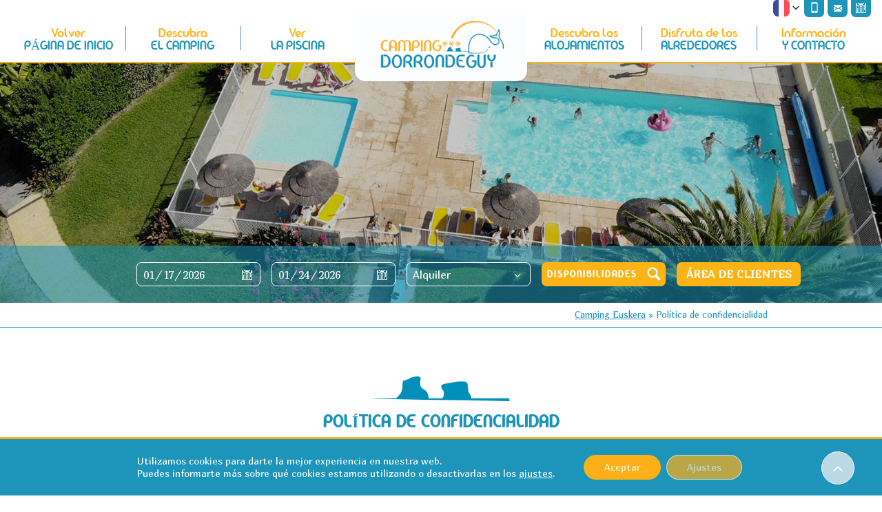

--- FILE ---
content_type: text/html; charset=UTF-8
request_url: https://www.camping-dorrondeguy.com/es/politica-de-confidencialidad/
body_size: 22069
content:
<!DOCTYPE html>

<html lang="es-ES">

   <head>
      <meta charset="UTF-8">     
      <meta name="viewport" content="width=device-width, initial-scale=1.0">
      <meta name='robots' content='index, follow, max-image-preview:large, max-snippet:-1, max-video-preview:-1' />
<link rel="alternate" hreflang="fr" href="https://www.camping-dorrondeguy.com/politique-de-confidentialite/" />
<link rel="alternate" hreflang="en" href="https://www.camping-dorrondeguy.com/en/privacy-policy/" />
<link rel="alternate" hreflang="es" href="https://www.camping-dorrondeguy.com/es/politica-de-confidencialidad/" />
<link rel="alternate" hreflang="x-default" href="https://www.camping-dorrondeguy.com/politique-de-confidentialite/" />

	<!-- This site is optimized with the Yoast SEO plugin v25.3 - https://yoast.com/wordpress/plugins/seo/ -->
	<title>Política de confidencialidad - Camping Dorrondeguy</title>
<link crossorigin data-rocket-preconnect href="https://ajax.webcamp.fr" rel="preconnect">
<link crossorigin data-rocket-preconnect href="https://www.gstatic.com" rel="preconnect">
<link crossorigin data-rocket-preconnect href="https://fonts.googleapis.com" rel="preconnect">
<link crossorigin data-rocket-preconnect href="https://www.google.com" rel="preconnect">
<style id="rocket-critical-css">body,html{height:100%;width:100%;margin:0;padding:0;left:0;top:0;font-size:100%}.center,.container{margin-left:auto;margin-right:auto}*{font-family:Lato,Helvetica,sans-serif;color:#333447;line-height:1.5}p{font-size:1.125rem;font-weight:200;line-height:1.8}.left{text-align:left}.center{text-align:center}.container{width:90%}.row{position:relative;width:100%}.row [class^=col]{float:left;margin:.5rem 2%;min-height:.125rem}.col-3{width:96%}.row::after{content:"";display:table;clear:both}@media only screen and (min-width:33.75em){.container{width:80%}}@media only screen and (min-width:45em){.col-3{width:21%}}@media only screen and (min-width:60em){.container{width:75%;max-width:60rem}}html{overflow-x:hidden;position:relative;scroll-behavior:smooth}html,body{-webkit-overflow-scrolling:touch}body{height:100%!important;padding-top:50px}*{font-size:medium;box-sizing:border-box}p{font-size:medium;margin:0.2em 0}p>*{font-size:inherit}li{list-style-position:inside}img{max-width:100%}.js-link{text-decoration:none}@media screen and (min-width:1201px){.container.extralarge{max-width:80rem;width:100%}}@media screen and (min-width:1201px){.container.large{max-width:80rem}}@media screen and (max-width:1200px){.container{width:100%;max-width:none}}a[href^="tel"]{color:inherit;text-decoration:none}@font-face{font-family:"falconheavy";src:url(https://www.camping-dorrondeguy.com/wp-content/themes/falconheavy/includes/icons/falconheavy.eot);src:url(https://www.camping-dorrondeguy.com/wp-content/themes/falconheavy/includes/icons/falconheavy.eot?#iefix) format("embedded-opentype"),url(https://www.camping-dorrondeguy.com/wp-content/themes/falconheavy/includes/icons/falconheavy.woff) format("woff"),url(https://www.camping-dorrondeguy.com/wp-content/themes/falconheavy/includes/icons/falconheavy.ttf) format("truetype"),url(https://www.camping-dorrondeguy.com/wp-content/themes/falconheavy/includes/icons/falconheavy.svg#falconheavy) format("svg");font-weight:normal;font-style:normal;font-display:swap}[class^="icon-"]:before{font-family:"falconheavy"!important;font-style:normal!important;font-weight:normal!important;font-variant:normal!important;text-transform:none!important;speak:none;line-height:1;-webkit-font-smoothing:antialiased;-moz-osx-font-smoothing:grayscale}.icon-mail:before{content:"\61"}.icon-calendar:before{content:"\62"}.icon-search:before{content:"\63"}.icon-tag:before{content:"\6d"}.icon-mobile:before{content:"\6e"}.icon-angle-up:before{content:"\70"}.icon-angle-down:before{content:"\72"}.icon-hand-o-up:before{content:"\77"}.icon-user-outline:before{content:"\45"}.icon-arrows-expand:before{content:"\48"}.icon-nombres-chambres:before{content:"\2e"}#top{position:absolute;top:0;left:0}#back-to-top{position:fixed;right:2.5rem;bottom:1rem;background:rgba(255,255,255,0.7);width:3rem;height:3rem;text-align:center;line-height:3rem;padding-top:5px;font-weight:bold;z-index:999999999}#back-to-top i{font-size:x-large}.scroll-x-title{display:none}@media screen and (max-width:720px){.scroll-x-mobile{position:relative;height:auto;overflow-x:scroll;white-space:nowrap;overflow-y:hidden;-ms-overflow-style:none;margin:0;line-height:0}.scroll-x-mobile [class^=col]{width:250px!important;display:inline-block;float:none!important;margin-bottom:0!important}.scroll-x-title{display:block;margin:0 2%;font-size:x-small;font-weight:bold;text-transform:uppercase;text-align:left;white-space:nowrap}.scroll-x-title i{display:inline-block;height:22px;vertical-align:middle;position:relative;margin-left:0.5rem;-webkit-animation:bounce 2s infinite ease-in-out;-moz-animation:bounce 2s infinite ease-in-out;-ms-animation:bounce 2s infinite ease-in-out;-o-animation:bounce 2s infinite ease-in-out;animation:bounce 2s infinite ease-in-out}}@-webkit-keyframes bounce{0%,20%,60%,100%{-webkit-transform:translateX(0);-moz-transform:translateX(0);-ms-transform:translateX(0);-o-transform:translateX(0);-webkit-transform:translateX(0);transform:translateX(0)}40%{-webkit-transform:translateX(-10px);-moz-transform:translateX(-10px);-ms-transform:translateX(-10px);-o-transform:translateX(-10px);-webkit-transform:translateX(-10px);transform:translateX(-10px)}80%{-webkit-transform:translateX(-5px);-moz-transform:translateX(-5px);-ms-transform:translateX(-5px);-o-transform:translateX(-5px);-webkit-transform:translateX(-5px);transform:translateX(-5px)}}@keyframes bounce{0%,20%,60%,100%{-webkit-transform:translateX(0);-moz-transform:translateX(0);-ms-transform:translateX(0);-o-transform:translateX(0);-webkit-transform:translateX(0);transform:translateX(0)}40%{-webkit-transform:translateX(-10px);-moz-transform:translateX(-10px);-ms-transform:translateX(-10px);-o-transform:translateX(-10px);-webkit-transform:translateX(-10px);transform:translateX(-10px)}80%{-webkit-transform:translateX(-5px);-moz-transform:translateX(-5px);-ms-transform:translateX(-5px);-o-transform:translateX(-5px);-webkit-transform:translateX(-5px);transform:translateX(-5px)}}#header{background- z-index:999;position:fixed;width:100%;top:0px;padding:0 1rem;z-index:999}@media screen and (min-width:800px){#header .menu{padding:0;margin:0;list-style:none;text-align:center}#header .menu>li{display:inline-block;position:relative}#header .menu>li:not(:first-of-type)>a::before{content:"";position:absolute;top:10%;left:0;width:1px;height:80%;background:#fff;display:block}#header .menu>li>a{color:#fff;text-transform:uppercase;padding:0 10px;line-height:50px;display:block;text-decoration:none;position:relative}#header .sub-menu{display:none}#header .menu>li .sub-menu{position:absolute;text-align:left;list-style:none;padding:0;background:#fff;z-index:2;min-width:160px}#header .menu>li .sub-menu>li>a{padding:3px 10px;display:block;font-size:small;text-decoration:none}#header .menu>li .sub-menu>li:last-of-type>a{border-bottom:none}}.falconheavy-switcher{max-height:24px;width:40px;overflow:hidden;position:absolute;padding:0;right:1rem;z-index:4;top:13px}@media screen and (max-width:1000px){.falconheavy-switcher{right:inherit;left:120px}}.falconheavy-switcher:after{content:"\72";color:#fff;left:25px;font-family:"falconheavy"!important;top:0;position:absolute;line-height:105px}.falconheavy-switcher ul{padding:0;margin:0}.falconheavy-switcher-item{display:block!important;margin-bottom:.5rem}.falconheavy-flag{width:auto;height:auto}input#burger{display:none}@media screen and (max-width:800px){#header{top:0;left:0;width:100%;z-index:9999;display:block!important;height:50px;background:#1b94b7!important}#contact-top{display:table}#header #header-logo{position:fixed;top:0;left:0;max-width:150px;z-index:9999}#nav-wrap{position:fixed;top:0;left:0;width:100%;display:flex;flex-direction:column;height:100%;align-items:center;justify-content:center;background:rgba(27,148,183,.9);height:0}#header input+label{position:fixed;top:15px;right:15px;height:20px;width:2rem;z-index:9999999}#header input+label span{position:absolute;width:100%;height:3px;top:50%;margin-top:-1px;left:0;display:block;background:#fff}#header input+label span:first-child{top:3px}#header input+label span:last-child{top:17px}#header input~#nav-wrap .nav-container{top:0;left:0;width:100%;position:relative;height:50px;z-index:3;overflow:hidden;display:none}#header input~#nav-wrap .nav-container ul{max-width:22rem;text-align:left;margin:0;list-style:none;padding:0;width:90%;margin:0 auto}#header input~#nav-wrap .nav-container ul>li{opacity:0;padding:10px 0!important;margin:10px 0!important;width:100%;border-bottom:1px solid rgba(255,255,255,0.6);display:block;position:relative}.menu-item-has-children:after{content:"\72";color:#fff;right:0;font-size:large;font-family:"falconheavy"!important;top:0;line-height:120px;height:20px;position:absolute;display:block;z-index:-1}#header input~#nav-wrap .nav-container ul>li>a{padding:0!important}#header input~#nav-wrap .nav-container ul ul{position:relative;width:100%;padding-top:0;height:0;opacity:0;overflow:hidden}#header input~#nav-wrap .nav-container ul ul>li>a{font-size:12px!important;text-transform:uppercase;margin:0!important;color:#fff;display:block;position:relative;line-height:2!important}#header input~#nav-wrap .nav-container ul ul>li{margin:5px 0!important;display:block;position:relative}#nav-wrap a,#nav-wrap a *{text-decoration:none;line-height:1!important}#header input~#nav-wrap .nav-container ul>li>a{text-transform:uppercase;display:block;font-size:large;font-weight:bold;color:#fff!important;letter-spacing:0.1rem;border-right:0!important;border-bottom:0!important}#header input~#nav-wrap .nav-container ul>li>a span{color:inherit;font-size:inherit;display:inline}#nav-wrap .sub-menu li{display:block;float:none}#nav-wrap .sub-menu li a{width:auto;min-width:100px;padding:0 20px}}@media screen and (max-width:500px){#header input~#nav-wrap .nav-container ul>li{margin:.25rem!important}#header input~#nav-wrap .nav-container ul>li>a{font-size:small}}#contact-top{position:absolute;top:50%;-webkit-transform:translateY(-50%);-moz-transform:translateY(-50%);-ms-transform:translateY(-50%);-o-transform:translateY(-50%);transform:translateY(-50%);left:1rem;z-index:4}@media screen and (max-width:1300px){#tel-top span{display:none}#tel-top i{display:block!important;line-height:32px!important;display:block;padding-top:0!important;padding-left:0!important;height:23px!important}}#contact-top a{width:29px;display:inline-block;height:28px;vertical-align:middle;border:1px solid #fff;text-align:center;text-decoration:none;line-height:32px;overflow:hidden;position:relative}#contact-top a i{color:#fff;font-size:large;line-height:28px;width:29px;height:28px;padding-top:3px;padding-left:1px}#header-banner{position:relative;overflow:hidden;display:block;line-height:0;width:100%}#header-banner::before{content:"";position:absolute;top:0;left:0;width:100%;height:100%;background:rgba(0,0,0,0.13);z-index:1}#header-logo{position:absolute;top:1rem;left:50%;-webkit-transform:translateX(-50%);-moz-transform:translateX(-50%);-ms-transform:translateX(-50%);-o-transform:translateX(-50%);transform:translateX(-50%);z-index:3;text-align:center}#header-img{display:block;width:100%;position:relative;z-index:-1;height:500px;overflow:hidden}#header-img img{height:100%;object-fit:cover;object-position:center center}body:not(.home) #header-img{height:350px}@media screen and (max-width:720px){#header-img{position:absolute;top:50%;left:50%;width:100%;height:100%;-webkit-transform:translate(-50%,-50%);-moz-transform:translate(-50%,-50%);-ms-transform:translate(-50%,-50%);-o-transform:translate(-50%,-50%);transform:translate(-50%,-50%)}}a.progressive{position:relative;display:block;overflow:hidden;outline:none}a.progressive img{display:block;width:100%;max-width:none;height:auto;border:0 none}a.progressive img.preview{filter:blur(2vw);transform:scale(1.05)}#bloc-resa{background:#efefef;border-top:2px solid #fff;padding:1rem 0;position:relative;z-index:2}#titre-resa-mobile{display:none}@media screen and (max-width:720px){#bloc-resa{padding:0;background:transparent!important;margin-bottom:3rem;left:50%;-webkit-transform:translateX(-50%);-moz-transform:translateX(-50%);-ms-transform:translateX(-50%);-o-transform:translateX(-50%);transform:translateX(-50%);border:none;text-align:center;width:80%;max-width:280px;margin-top:5.5rem}#bloc-resa form{display:block;line-height:0}#select-type{width:100%!important;display:block!important;margin:.25rem 0!important;height:30px;position:relative}#bloc-resa .input-date,#submit-resa,.btn-cart{display:inline-block!important;width:calc(50% - 3px)!important;min-width:0;margin:0!important;height:30px;position:relative}#titre-resa-mobile{display:block;color:#fff;text-align:center;font-size:large;line-height:1;text-transform:uppercase;margin-bottom:.25rem}#submit-resa input,a.btn-cart{padding:0 .5rem!important;line-height:30px}#submit-resa i{display:none!important}}@media screen and (min-width:721px){#bloc-resa form{display:table;margin:0 auto;border-collapse:separate;border-spacing:.5rem 0;width:100%;max-width:900px}#bloc-resa .input-date,#bloc-resa #select-type,#bloc-resa #submit-resa,#bloc-resa .btn-cart{display:table-cell;min-width:180px;line-height:30px;padding:0 .5rem;position:relative}}.input-date input{-webkit-appearance:none;-moz-appearance:none;appearance:none;clip-path:inset(0 30px 0 0);border:none;z-index:2;color:#fff;position:absolute;left:0;top:0;height:30px;width:calc(100% + 30px);padding:0 .5rem;background:transparent}.input-date i,#select-type i{position:absolute;right:10px;top:0;color:#fff;line-height:35px;display:block;z-index:1}.input-date input::-webkit-inner-spin-button,.input-date input::-webkit-clear-button{-webkit-appearance:none;-moz-appearance:none;margin:0;display:none}.input-date input[type=date]::-webkit-calendar-picker-indicator{background:transparent!important;position:absolute;width:100%;height:100%;color:transparent}#type{z-index:2;color:#fff;background:transparent;position:absolute;left:0;top:0;width:100%;height:30px;padding:0 .5rem;border:none;-webkit-appearance:none;-moz-appearance:none;appearance:none}select::-ms-expand{display:none}#type option{color:#fff}#submit-resa{position:relative}#submit-resa input{width:100%;text-align:left;border:none;z-index:2;color:#fff;text-transform:uppercase;font-weight:bold;font-size:smaller;background:transparent;position:relative;padding:0}#submit-resa i{position:absolute;right:5px;display:block;top:0;line-height:38px;height:38px;font-size:x-large;color:#fff}@media screen and (min-width:720px) and (max-width:810px){#bloc-resa form input,#bloc-resa form select{font-size:smaller!important}#bloc-resa form #submit-resa input{font-size:12px!important}#submit-resa i{right:5px;font-size:large}}.btn-cart{text-decoration:none;color:#fff;text-transform:uppercase;font-weight:bold;font-size:small}.yoast_bread{padding:.5rem;border-bottom:1px solid;text-align:right}.yoast_bread *{font-size:small}section{padding:2rem 0}.no_padding_top{padding-top:0!important}.no_padding_bottom{padding-bottom:0!important}.section-title{font-size:x-large;margin:0 2%;font-weight:normal;text-transform:uppercase}@media screen and (max-width:720px){.section-title{font-size:x-large}}.bloc-text{margin:0 2%}.list-pages{padding:0;margin:0;display:flex;flex-wrap:wrap}@media screen and (max-width:720px){.list-pages{display:block}}.cta{margin:0.5%!important;width:24%;list-style:none}.cta-img{position:relative;line-height:0;overflow:hidden}.cta-img::before{content:"";position:absolute;top:0;left:0;opacity:0;width:100%;height:100%;display:block;z-index:2}.cta-img>img{z-index:1;-webkit-transform:scale(1);-moz-transform:scale(1);-ms-transform:scale(1);-o-transform:scale(1);transform:scale(1);width:100%}.cta-img>span{z-index:3;position:absolute;top:50%;left:50%;-webkit-transform:translate(-50%,-50%);-moz-transform:translate(-50%,-50%);-ms-transform:translate(-50%,-50%);-o-transform:translate(-50%,-50%);transform:translate(-50%,-50%);color:#fff;text-transform:uppercase;display:table;width:100%;text-align:center;line-height:1;font-size:small;opacity:0}.cta-img>span::after{text-transform:none;content:"\64";font-family:falconheavy;display:inline-block;vertical-align:baseline;font-size:x-small;width:20px;height:20px;background:#fff;border-radius:100%;text-align:center;color:initial;line-height:72px;font-weight:bold;margin-left:0}.cta-descr{text-align:center;padding:.5rem .25rem}.cta-descr .cta-title{text-transform:uppercase;font-size:small}.cta-info{position:absolute;top:0;left:0;height:100%;width:100%;display:flex;flex-direction:column;justify-content:center;background:-moz-linear-gradient(left,rgba(0,0,0,.7) 0%,rgba(0,0,0,0) 100%,rgba(0,0,0,0) 100%);background:-webkit-linear-gradient(left,rgba(0,0,0,.7) 0%,rgba(0,0,0,0) 100%,rgba(0,0,0,0) 100%);background:linear-gradient(to right,rgba(0,0,0,.7) 0%,rgba(0,0,0,0) 100%,rgba(0,0,0,0) 100%);filter:progid:DXImageTransform.Microsoft.gradient( startColorstr='#000000', endColorstr='#00000000',GradientType=1 );padding-left:1rem;font-size:small}.cta-info,.cta-info *{color:#fff}.cta-info i{height:15px;display:inline-block;vertical-align:middle;overflow:hidden;font-size:small;margin-right:.25rem}.cta-info>div{font-size:smaller;position:relative;left:0}.cta-info>div:not(:last-of-type){margin-bottom:.25rem}.cta-gamme span{font-size:inherit}@media screen and (max-width:720px){.list-pages{height:auto!important}.cta-heberg{position:relative!important;top:0!important;left:0!important}}img.full{max-width:none;width:100%}#section-pdf .scroll-x-title,#section-pdf .scroll-x-title i{color:#fff}body{padding-top:90px}@media screen and (max-width:800px){body{padding-top:50px}}*{font-family:Marmelad}section{padding:4rem 0}@media screen and (max-width:720px){section{padding:2rem 0}}p{text-align:justify}#header{border-bottom:2px solid #fcb316;padding-top:20px}#contact-top{top:0;transform:none;left:inherit;right:1rem;z-index:9999}#contact-top a{border:0;height:25px!important;vertical-align:top;display:inline-flex;border-radius:0 0 7px 7px;align-items:center;justify-content:center;padding:0 .5rem!important}#contact-top a i{font-size:medium}#contact-top a i::before{height:20px;display:block;line-height:103px}#tel-top span{line-height:initial}.falconheavy-switcher{display:inline-block;position:relative;vertical-align:top;top:0;left:0;right:inherit!important}#contact-top .falconheavy-switcher a{background:transparent!important;width:auto!important;height:auto!important;padding:0!important}.falconheavy-switcher:after{color:initial}@media screen and (max-width:800px){#contact-top{position:fixed;top:50px;right:.1rem;width:auto!important;text-align:right;display:inline-flex;left:initial}#contact-top>a{margin:0 .1rem}.falconheavy-switcher{text-align:left;position:fixed;top:13px;left:160px}.falconheavy-switcher::after{color:#fff}}#header-banner::before{background:rgba(0,0,0,0.21)}@media screen and (max-width:720px){#header-banner::before{background:rgba(0,0,0,0.5)}}#header-logo{position:relative;top:0;left:0;height:70px;width:250px;-webkit-transform:none;-moz-transform:none;-ms-transform:none;-o-transform:none;transform:none}#header-logo img{border-radius:0 0 15px 15px}@media screen and (max-width:992px) and (min-width:800px){#header-logo{max-width:200px;top:10px}}@media screen and (max-width:900px) and (min-width:800px){#header-logo{position:absolute;top:100%;left:-10px;margin-top:2px}}@media screen and (min-width:800px){#nav-wrap{display:flex;align-items:center;justify-content:center;flex-wrap:wrap;max-width:80vw;margin:0 auto}.nav-container{flex-grow:1;flex-basis:0;position:relative;z-index:9}#header .menu{display:flex;justify-content:center;flex-wrap:wrap}#header .menu>li{flex-basis:0;flex-grow:1;height:70px;display:flex;justify-content:center}#header .menu>li:not(:first-of-type)>a::before{height:50%;top:25%;background:#4f8eb5}#header .menu>li>a{color:#fcb316;line-height:1;font-family:'balkeno';text-transform:none;font-size:large;display:flex;flex-direction:column;align-items:center;justify-content:center;width:100%;overflow:hidden;padding-top:.5rem}#header .menu>li>a>span{display:block;color:#1b94b7;line-height:1;font-family:'balkeno';text-transform:uppercase;font-size:large}#header .menu>li>a::after{content:"";position:absolute;top:100%;width:100%;height:100%;background:#fcb316;border-radius:15px 15px 0 0;z-index:-1}#header .menu>li .sub-menu{top:100%;width:100%;background:#fcb316;border-radius:0 0 10px 10px;overflow:hidden}#header .menu>li .sub-menu>li:not(:last-of-type){border-bottom:.5px solid #fff}#header .menu>li .sub-menu>li>a::after{content:"+";position:absolute;top:50%;right:.5rem;-webkit-transform:translateY(-50%) rotate(0deg);-ms-transform:translateY(-50%) rotate(0deg);-o-transform:translateY(-50%) rotate(0deg);transform:translateY(-50%) rotate(0deg)}#header .menu>li .sub-menu>li>a{position:relative}}@media screen and (max-width:1350px) and (min-width:800px){#nav-wrap{max-width:none}}@media screen and (max-width:1150px) and (min-width:900px){#header .menu>li>a,#header .menu>li>a *{font-size:medium!important}#header .menu>li{flex-grow:inherit;flex-basis:inherit;width:100%}#header .menu{flex-wrap:inherit}}@media screen and (max-width:900px) and (min-width:800px){#header .menu>li>a,#header .menu>li>a *{font-size:medium!important}#header #nav-right .menu>li:first-of-type>a::before{height:50%;top:25%;background:#4f8eb5;content:"";position:absolute;left:0;width:1px;display:block}}@media screen and (min-width:720px){#bloc-resa{position:absolute;bottom:0;left:0;width:100%;border:0;background:rgba(29,149,184,.55)}#bloc-resa *{font-family:marmelad}#bloc-resa .input-date,#bloc-resa #select-type{background:transparent;border:1px solid #fff;border-radius:7px}#submit-resa{background:#fcb316;border-radius:7px;height:32px}#submit-resa input{font-family:balkeno!important;letter-spacing:2px;width:100%;height:100%;position:absolute;left:0;top:0;padding:.5rem}.btn-cart{background:#fcb316;border-radius:7px}#type option{color:#333447}#bloc-resa form>div,#bloc-resa form>a{height:35px;flex-basis:0;flex-grow:1;margin:.5rem}#bloc-resa form>div>input,#bloc-resa form>div>select{position:absolute;top:0;left:0;width:100%;height:100%;display:flex;padding:0 .5rem}#bloc-resa form{display:flex;justify-content:space-between}#bloc-resa form>div i{height:35px;line-height:40px}#submit-resa input{line-height:39px}#bloc-resa form>a{font-size:medium;font-weight:bold!important;line-height:34px!important;text-align:center}}@media screen and (max-width:800px) and (min-width:720px){#bloc-resa form>a{font-size:smaller}}@media screen and (max-width:720px){#bloc-resa .input-date,#select-type{background:transparent;border:1px solid #fff}#bloc-resa form>div,#bloc-resa form>a{border-radius:5px}#submit-resa input{text-align:center}#bloc-resa{margin:2rem 0}}@media screen and (max-width:1045px) and (min-width:720px){#bloc-resa form{flex-wrap:wrap}.btn-cart{flex-grow:0!important;margin:auto!important}#submit-resa{flex-grow:0!important;margin:auto!important}}.section-title{font-weight:bold;font-family:Balkeno;letter-spacing:1px}.white .section-title{color:#1b94b7!important}.cta{position:relative}.list-pages{justify-content:center}.cta-descr{position:absolute;top:50%;left:50%;-webkit-transform:translate(-50%,-50%);-ms-transform:translate(-50%,-50%);-o-transform:translate(-50%,-50%);transform:translate(-50%,-50%);z-index:2;display:table}.cta-descr .cta-title{font-size:x-large;color:#fff;font-family:balkeno;letter-spacing:1px}@media screen and (max-width:974px) and (min-width:700px){.cta-descr .cta-title{font-size:small;line-height:1}}@media screen and (max-width:700px){.cta-descr .cta-title{font-size:medium;line-height:1}}.cta-title::after{content:"+";font-weight:bold;font-size:xx-large;display:inline-block;-webkit-transform:rotate(-360deg);-ms-transform:rotate(-360deg);-o-transform:rotate(-360deg);transform:rotate(-360deg);width:0;opacity:0;text-align:right}.cta-img::before{background-color:transparent!important;opacity:0}.cta-img{padding-top:56.25%}.cta-img img{position:absolute;top:50%;left:50%;-webkit-transform:translate(-50%,-50%);-moz-transform:translate(-50%,-50%);-ms-transform:translate(-50%,-50%);-o-transform:translate(-50%,-50%);transform:translate(-50%,-50%)}.cta-img::after{content:"";position:absolute;top:50%;left:50%;-webkit-transform:translate(-50%,-50%);-ms-transform:translate(-50%,-50%);-o-transform:translate(-50%,-50%);transform:translate(-50%,-50%);width:calc(100% - 20px);height:calc(100% - 20px);border:.5px solid #fff;z-index:2}@media screen and (max-width:720px){.cta{min-width:60vw}}.cta-heberg .cta-info{z-index:2}.cta.cta-heberg .cta-descr{position:relative;top:0;left:0;-webkit-transform:none;-ms-transform:none;-o-transform:none;transform:none;background:#1d95b8;display:block;padding-top:.75rem}.cta.cta-heberg .cta-descr .cta-title{font-size:small}.cta.cta-heberg .cta-descr .cta-title::after{content:none}#back-to-top{background:#bad9e5;border-radius:100%;border:1px solid #fff}#back-to-top i{color:#fff}#moove_gdpr_cookie_info_bar.moove-gdpr-dark-scheme{background:#1d94b9!important;border-top:3px solid #fcaf17!important;padding:10px!important}#moove_gdpr_cookie_modal .moove-gdpr-modal-content .moove-gdpr-modal-close span.gdpr-icon{background-color:#fcaf17!important;border:1px solid #fcaf17!important}#moove_gdpr_cookie_modal .cookie-switch .cookie-slider{background-color:#1d95b8!important}#moove_gdpr_cookie_modal .cookie-switch .cookie-slider:after{color:#1d95b8!important}#moove_gdpr_cookie_info_bar .moove-gdpr-info-bar-container .moove-gdpr-info-bar-content button.mgbutton{background:#fcaf17!important}@media screen and (max-width:767px){button.mgbutton.moove-gdpr-modal-save-settings.button-visible,#moove_gdpr_cookie_info_bar .moove-gdpr-info-bar-container .moove-gdpr-info-bar-content button.mgbutton{font-size:14px!important;padding:8px 16px!important;float:right}}@media screen and (max-width:720px){#moove_gdpr_cookie_info_bar{overflow:hidden}}.gdpr_lightbox-hide{display:none}#moove_gdpr_cookie_info_bar .moove-gdpr-cookie-notice button.change-settings-button{padding:0;display:inline-block;border:none;box-shadow:none;background-color:transparent;color:inherit;text-decoration:underline;font-size:inherit;text-transform:inherit;font-weight:inherit;letter-spacing:inherit;line-height:inherit}#moove_gdpr_cookie_info_bar .gdpr-fbo-0{-ms-flex-order:1;order:1}#moove_gdpr_cookie_info_bar .gdpr-fbo-2{-ms-flex-order:3;order:3}.gdpr-sr-only{position:absolute;width:1px;height:1px;padding:0;margin:-1px;overflow:hidden;clip:rect(0,0,0,0);white-space:nowrap;border:0}#moove_gdpr_cookie_info_bar{content-visibility:auto}#moove_gdpr_cookie_info_bar .moove-gdpr-button-holder{display:-ms-flexbox;display:flex;-ms-flex-align:center;align-items:center}#moove_gdpr_cookie_modal .cookie-switch .cookie-slider{overflow:visible;box-shadow:1px 1px transparent}#moove_gdpr_cookie_modal{margin:0 auto;margin-top:0;min-height:60vh;font-family:Nunito,sans-serif;content-visibility:hidden}#moove_gdpr_cookie_modal span.tab-title{display:block}#moove_gdpr_cookie_modal button{letter-spacing:0;outline:none}#moove_gdpr_cookie_modal *{-webkit-font-smoothing:antialiased;-moz-osx-font-smoothing:grayscale;font-family:inherit}#moove_gdpr_cookie_modal .cookie-switch{position:relative;display:inline-block;width:50px;height:30px;padding:0}#moove_gdpr_cookie_modal .cookie-switch input{display:none}#moove_gdpr_cookie_modal .cookie-switch .cookie-slider{position:absolute;top:0;left:0;right:0;bottom:0;background-color:red;margin:0;padding:0}#moove_gdpr_cookie_modal .cookie-switch .cookie-slider:before{position:absolute;content:"";height:26px;width:26px;left:1px;bottom:1px;border:1px solid #f2f2f2;border-radius:50%;background-color:#fff;box-shadow:0 5px 15px 0 rgba(0,0,0,.25);display:block;box-sizing:content-box}#moove_gdpr_cookie_modal .cookie-switch .cookie-slider:after{content:attr(data-text-disabled);position:absolute;top:0;left:60px;font-weight:700;font-size:16px;line-height:30px;color:red;display:block;white-space:nowrap}#moove_gdpr_cookie_modal .cookie-switch .cookie-slider.cookie-round{border-radius:34px}#moove_gdpr_cookie_modal .cookie-switch .cookie-slider.cookie-round:before{border-radius:50%}#moove_gdpr_cookie_modal .cookie-switch .cookie-slider.gdpr-sr:after{display:none}#moove_gdpr_cookie_modal .cookie-switch .gdpr-sr-enable{display:none;color:#2e9935}#moove_gdpr_cookie_modal .cookie-switch .gdpr-sr-disable{display:block;color:red}#moove_gdpr_cookie_modal .cookie-switch .gdpr-sr-label{position:absolute;top:0;left:60px;font-weight:700;font-size:16px;line-height:30px;color:red;display:block;white-space:nowrap}#moove_gdpr_cookie_modal a,#moove_gdpr_cookie_modal button{outline:none;box-shadow:none;text-shadow:none}#moove_gdpr_cookie_modal .moove-gdpr-modal-content{color:#000;background-color:#fff;width:900px;width:80vw;max-width:1170px;min-height:600px;border-radius:10px;position:relative;margin:0 auto}#moove_gdpr_cookie_modal .moove-gdpr-modal-content .gdpr-cc-form-fieldset{background-color:transparent}#moove_gdpr_cookie_modal .moove-gdpr-modal-content.logo-position-left .moove-gdpr-company-logo-holder{text-align:left}#moove_gdpr_cookie_modal .moove-gdpr-modal-content.moove_gdpr_modal_theme_v1 .main-modal-content{display:-ms-flexbox;display:flex;-ms-flex-flow:column;flex-flow:column;height:100%}#moove_gdpr_cookie_modal .moove-gdpr-modal-content.moove_gdpr_modal_theme_v1 .moove-gdpr-modal-footer-content .moove-gdpr-button-holder button.mgbutton{margin:2px}#moove_gdpr_cookie_modal .moove-gdpr-modal-content .moove-gdpr-modal-close{position:absolute;text-decoration:none;top:-30px;right:-30px;display:block;width:60px;height:60px;line-height:60px;text-align:center;border-radius:50%;background:transparent;padding:0;z-index:99;margin:0;outline:none;box-shadow:none;border:none}#moove_gdpr_cookie_modal .moove-gdpr-modal-content .moove-gdpr-modal-close span.gdpr-icon{display:block;width:60px;height:60px;line-height:60px;font-size:48px;background-color:#0c4da2;border:1px solid #0c4da2;color:#fff;border-radius:50%}#moove_gdpr_cookie_modal .moove-gdpr-modal-content .moove-gdpr-company-logo-holder{padding:0;margin-bottom:30px}#moove_gdpr_cookie_modal .moove-gdpr-modal-content .moove-gdpr-company-logo-holder img{max-height:75px;max-width:70%;width:auto;display:inline-block}#moove_gdpr_cookie_modal .moove-gdpr-modal-content .moove-gdpr-tab-main span.tab-title{font-weight:700;font-size:28px;line-height:1.2;margin:0;padding:0;color:#000;margin-bottom:25px}#moove_gdpr_cookie_modal .moove-gdpr-modal-content .moove-gdpr-tab-main .moove-gdpr-tab-main-content{display:-ms-flexbox;display:flex;-ms-flex-flow:column;flex-flow:column;max-height:calc(100% - 155px);overflow-y:auto;padding-right:20px;padding-bottom:15px}#moove_gdpr_cookie_modal .moove-gdpr-modal-content .moove-gdpr-tab-main .moove-gdpr-tab-main-content a,#moove_gdpr_cookie_modal .moove-gdpr-modal-content .moove-gdpr-tab-main .moove-gdpr-tab-main-content p{font-weight:400;font-size:16px;line-height:1.4;margin-bottom:18px;margin-top:0;padding:0;color:#000}#moove_gdpr_cookie_modal .moove-gdpr-modal-content .moove-gdpr-tab-main .moove-gdpr-tab-main-content a{color:#000;text-decoration:underline}#moove_gdpr_cookie_modal .moove-gdpr-modal-content .moove-gdpr-tab-main .moove-gdpr-status-bar{padding:5px;margin-right:10px;margin-bottom:15px}#moove_gdpr_cookie_modal .moove-gdpr-modal-content .moove-gdpr-tab-main .moove-gdpr-status-bar .gdpr-cc-form-wrap,#moove_gdpr_cookie_modal .moove-gdpr-modal-content .moove-gdpr-tab-main .moove-gdpr-status-bar .gdpr-cc-form-wrap .gdpr-cc-form-fieldset{border:none;padding:0;margin:0;box-shadow:none}#moove_gdpr_cookie_modal .moove-gdpr-modal-content .moove-gdpr-modal-footer-content{display:-ms-flexbox;display:flex;-ms-flex-align:center;align-items:center;height:130px;position:absolute;left:0;bottom:0;width:100%;background-color:#f1f1f1;z-index:15;border-radius:5px}#moove_gdpr_cookie_modal .moove-gdpr-modal-content .moove-gdpr-modal-footer-content:before{content:"";position:absolute;bottom:130px;left:60px;right:60px;height:1px;display:block;background-color:#c9c8c8}#moove_gdpr_cookie_modal .moove-gdpr-modal-content .moove-gdpr-modal-footer-content .moove-gdpr-button-holder{width:calc(100% + 16px);display:-ms-flexbox;display:flex;padding:0 60px;-ms-flex-pack:justify;justify-content:space-between;margin:0 -2px;-ms-flex-wrap:wrap;flex-wrap:wrap}#moove_gdpr_cookie_modal .moove-gdpr-modal-content .moove-gdpr-modal-footer-content .moove-gdpr-button-holder button.mgbutton{margin:8px;text-decoration:none;border-radius:150px;color:#fff;padding:15px 10px;border:1px solid transparent;min-width:160px;text-align:center;text-transform:none;letter-spacing:0;font-weight:700;font-size:14px;line-height:20px}#moove_gdpr_cookie_modal .moove-gdpr-modal-content .moove-gdpr-modal-footer-content .moove-gdpr-button-holder button.mgbutton.moove-gdpr-modal-save-settings{color:#fff;display:none}#moove_gdpr_cookie_modal .moove-gdpr-modal-content .moove-gdpr-modal-left-content{width:40%;display:inline-block;float:left;padding:40px 60px;position:absolute;height:100%;top:0;box-shadow:0 0 30px 0 rgba(35,35,35,.1);background:#fff;z-index:10;left:0;border-top-left-radius:5px;border-bottom-left-radius:5px}#moove_gdpr_cookie_modal .moove-gdpr-modal-content .moove-gdpr-modal-left-content .moove-gdpr-branding-cnt{position:absolute;bottom:0;padding-bottom:30px;left:60px;right:60px}#moove_gdpr_cookie_modal .moove-gdpr-modal-content .moove-gdpr-modal-left-content #moove-gdpr-menu{padding:0;list-style:none;margin:0;z-index:12}#moove_gdpr_cookie_modal .moove-gdpr-modal-content .moove-gdpr-modal-left-content #moove-gdpr-menu li{margin:0;padding:0;list-style:none;margin-bottom:15px}#moove_gdpr_cookie_modal .moove-gdpr-modal-content .moove-gdpr-modal-left-content #moove-gdpr-menu li.menu-item-selected button{background-color:#fff;border-color:#f1f1f1;color:#000}#moove_gdpr_cookie_modal .moove-gdpr-modal-content .moove-gdpr-modal-left-content #moove-gdpr-menu li button{display:-ms-flexbox;display:flex;-ms-flex-align:center;align-items:center;font-weight:800;font-size:14px;text-decoration:none;text-transform:uppercase;background-color:#f1f1f1;border:1px solid #f1f1f1;line-height:1.1;padding:13px 20px;color:#0c4da2;width:100%;border-radius:5px;text-align:left;white-space:normal}#moove_gdpr_cookie_modal .moove-gdpr-modal-content .moove-gdpr-modal-left-content #moove-gdpr-menu li button span.gdpr-nav-tab-title{display:-ms-inline-flexbox;display:inline-flex;-ms-flex-align:center;align-items:center;width:calc(100% - 40px)}#moove_gdpr_cookie_modal .moove-gdpr-modal-content .moove-gdpr-modal-right-content{width:60%;display:inline-block;float:right;padding:40px 60px;position:absolute;top:0;height:auto;right:0;background-color:#f1f1f1;border-top-right-radius:5px;border-bottom-right-radius:5px}#moove_gdpr_cookie_modal .moove-gdpr-modal-content .moove-gdpr-tab-main .moove-gdpr-status-bar:after,.moove-clearfix:after{content:"";display:table;clear:both}#moove_gdpr_cookie_info_bar{position:fixed;bottom:0;left:0;width:100%;min-height:60px;max-height:400px;color:#fff;z-index:9900;background-color:#202020;border-top:1px solid #fff;font-family:Nunito,sans-serif}#moove_gdpr_cookie_info_bar *{font-family:inherit;-webkit-font-smoothing:antialiased;-moz-osx-font-smoothing:grayscale}#moove_gdpr_cookie_info_bar.moove-gdpr-info-bar-hidden{bottom:-400px}#moove_gdpr_cookie_info_bar.moove-gdpr-align-center{text-align:center}#moove_gdpr_cookie_info_bar.moove-gdpr-dark-scheme{background-color:#202020;border-top:1px solid #fff}#moove_gdpr_cookie_info_bar.moove-gdpr-dark-scheme .moove-gdpr-info-bar-container .moove-gdpr-info-bar-content p,#moove_gdpr_cookie_info_bar.moove-gdpr-dark-scheme p{color:#fff}#moove_gdpr_cookie_info_bar.moove-gdpr-dark-scheme .moove-gdpr-info-bar-container .moove-gdpr-info-bar-content button{text-decoration:underline;outline:none}#moove_gdpr_cookie_info_bar:not(.gdpr-full-screen-infobar) .moove-gdpr-info-bar-container .moove-gdpr-info-bar-content button.mgbutton.moove-gdpr-infobar-settings-btn{background-color:transparent;box-shadow:inset 0 0 0 1px currentColor;opacity:.7;color:#202020}#moove_gdpr_cookie_info_bar:not(.gdpr-full-screen-infobar).moove-gdpr-dark-scheme .moove-gdpr-info-bar-container .moove-gdpr-info-bar-content button.mgbutton.moove-gdpr-infobar-settings-btn{background-color:transparent;box-shadow:inset 0 0 0 1px currentColor;opacity:.7;color:#fff}#moove_gdpr_cookie_info_bar .moove-gdpr-info-bar-container{padding:10px 40px;position:static;display:inline-block}#moove_gdpr_cookie_info_bar .moove-gdpr-info-bar-container .moove-gdpr-info-bar-content{padding-left:30px;padding-right:30px;text-align:left;display:-ms-flexbox;display:flex;-ms-flex-align:center;align-items:center;width:100%}#moove_gdpr_cookie_info_bar .moove-gdpr-info-bar-container .moove-gdpr-info-bar-content p{margin:0;font-size:14px;line-height:18px;font-weight:700;padding-bottom:0;color:#fff}#moove_gdpr_cookie_info_bar .moove-gdpr-info-bar-container .moove-gdpr-info-bar-content button.mgbutton{font-size:14px;line-height:20px;color:#fff;font-weight:700;text-decoration:none;border-radius:150px;padding:8px 30px;border:none;display:inline-block;margin:3px 4px;white-space:nowrap;text-transform:none;letter-spacing:0}#moove_gdpr_cookie_info_bar .moove-gdpr-info-bar-container .moove-gdpr-info-bar-content button.mgbutton.change-settings-button{background-color:#424449;color:#fff;border-color:transparent}#moove_gdpr_cookie_info_bar .moove-gdpr-info-bar-container .moove-gdpr-info-bar-content .moove-gdpr-button-holder{padding-left:15px;padding-left:3vw}#moove_gdpr_cookie_info_bar *{box-sizing:border-box}@media (max-width:767px){.gdpr-icon.moovegdpr-arrow-close:after,.gdpr-icon.moovegdpr-arrow-close:before{height:14px;top:calc(50% - 7px)}#moove_gdpr_cookie_info_bar .moove-gdpr-button-holder{-ms-flex-wrap:wrap;flex-wrap:wrap}#moove_gdpr_cookie_modal .moove-gdpr-modal-content{width:calc(100vw - 50px)}#moove_gdpr_cookie_modal .cookie-switch{width:40px;height:24px}#moove_gdpr_cookie_modal .cookie-switch .cookie-slider:before{height:20px;width:20px}#moove_gdpr_cookie_modal .moove-gdpr-modal-content.moove_gdpr_modal_theme_v1 .moove-gdpr-tab-main .moove-gdpr-tab-main-content{max-height:auto}#moove_gdpr_cookie_modal .moove-gdpr-modal-content{max-height:500px;max-height:90vh;min-height:auto}#moove_gdpr_cookie_modal .moove-gdpr-modal-content .cookie-switch .cookie-slider:after,#moove_gdpr_cookie_modal .moove-gdpr-modal-content .cookie-switch .gdpr-sr-label{font-weight:800;font-size:12px;line-height:30px;min-width:130px}#moove_gdpr_cookie_modal .moove-gdpr-modal-content .cookie-switch .gdpr-sr-label{line-height:1.8}#moove_gdpr_cookie_modal .moove-gdpr-modal-content .moove-gdpr-modal-close{position:absolute;top:-15px;right:-15px;display:block;width:30px;height:30px;line-height:30px;text-decoration:none}#moove_gdpr_cookie_modal .moove-gdpr-modal-content .moove-gdpr-modal-close span.gdpr-icon{width:30px;height:30px;line-height:30px;font-size:30px}#moove_gdpr_cookie_modal .moove-gdpr-modal-content .moove-gdpr-company-logo-holder{margin-bottom:15px}#moove_gdpr_cookie_modal .moove-gdpr-modal-content .moove-gdpr-modal-left-content{padding:10px;padding-top:30px;position:relative;top:0;left:0;text-align:center;min-height:140px;border-radius:0;border-top-left-radius:5px;border-top-right-radius:5px}#moove_gdpr_cookie_modal .moove-gdpr-modal-content .moove-gdpr-modal-left-content #moove-gdpr-menu{display:-ms-flexbox;display:flex;margin:0 -3px;-ms-flex-wrap:wrap;flex-wrap:wrap}#moove_gdpr_cookie_modal .moove-gdpr-modal-content .moove-gdpr-modal-left-content #moove-gdpr-menu li{list-style:none;margin-bottom:20px;display:-ms-inline-flexbox;display:inline-flex;margin:3px;-ms-flex:1;flex:1}#moove_gdpr_cookie_modal .moove-gdpr-modal-content .moove-gdpr-modal-left-content #moove-gdpr-menu li button{padding:5px}#moove_gdpr_cookie_modal .moove-gdpr-modal-content .moove-gdpr-modal-left-content #moove-gdpr-menu li button span.gdpr-nav-tab-title{font-size:8px;line-height:1.2}#moove_gdpr_cookie_modal .moove-gdpr-modal-content .moove-gdpr-modal-left-content .moove-gdpr-branding-cnt{top:3px;right:3px;left:auto;padding:0;bottom:auto;transform:scale(.8)}#moove_gdpr_cookie_modal .moove-gdpr-modal-content .moove-gdpr-modal-right-content{width:100%;position:relative;padding:15px 10px;border-radius:0;border-bottom-left-radius:5px;border-bottom-right-radius:5px}#moove_gdpr_cookie_modal .moove-gdpr-modal-content .moove-gdpr-tab-main span.tab-title{font-weight:700;font-size:16px}#moove_gdpr_cookie_modal .moove-gdpr-modal-content .moove-gdpr-tab-main .moove-gdpr-status-bar{padding:0}#moove_gdpr_cookie_modal .moove-gdpr-modal-content .moove-gdpr-tab-main .moove-gdpr-tab-main-content{padding:0;position:relative;overflow:auto;max-height:calc(100% - 110px)}#moove_gdpr_cookie_modal .moove-gdpr-modal-content .moove-gdpr-tab-main .moove-gdpr-tab-main-content a,#moove_gdpr_cookie_modal .moove-gdpr-modal-content .moove-gdpr-tab-main .moove-gdpr-tab-main-content p{font-weight:400;font-size:14px;line-height:1.3}#moove_gdpr_cookie_modal .moove-gdpr-modal-content.moove_gdpr_modal_theme_v1 .moove-gdpr-tab-main{margin-bottom:55px}#moove_gdpr_cookie_modal .moove-gdpr-modal-content.moove_gdpr_modal_theme_v1 .moove-gdpr-tab-main .moove-gdpr-tab-main-content{height:100%;max-height:calc(90vh - 320px)}#moove_gdpr_cookie_modal .moove-gdpr-modal-content .moove-gdpr-modal-footer-content{height:70px}#moove_gdpr_cookie_modal .moove-gdpr-modal-content .moove-gdpr-modal-footer-content:before{left:10px;right:10px;bottom:70px}#moove_gdpr_cookie_modal .moove-gdpr-modal-content .moove-gdpr-modal-footer-content .moove-gdpr-button-holder{padding:0 10px}#moove_gdpr_cookie_modal .moove-gdpr-modal-content .moove-gdpr-modal-footer-content .moove-gdpr-button-holder button.mgbutton{margin:0;background-color:#fff;text-decoration:none;border-radius:150px;font-weight:700;font-size:12px;line-height:18px;padding:5px;border:1px solid #fff;color:#fff;min-width:110px;text-align:center;text-transform:none}#moove_gdpr_cookie_modal .moove-gdpr-modal-content .moove-gdpr-modal-left-content{width:100%}#moove_gdpr_cookie_modal .moove-gdpr-modal-content .moove-gdpr-company-logo-holder img{max-height:40px}#moove_gdpr_cookie_modal .moove-gdpr-modal-content .moove-gdpr-company-logo-holder{text-align:center}#moove_gdpr_cookie_info_bar .moove-gdpr-info-bar-container{padding:15px}#moove_gdpr_cookie_info_bar .moove-gdpr-info-bar-container .moove-gdpr-info-bar-content{padding-left:0;padding-right:0;display:block;min-height:auto}#moove_gdpr_cookie_info_bar .moove-gdpr-info-bar-container .moove-gdpr-info-bar-content .moove-gdpr-cookie-notice{padding-left:4px;margin-bottom:10px}#moove_gdpr_cookie_info_bar .moove-gdpr-info-bar-container .moove-gdpr-info-bar-content .moove-gdpr-button-holder{padding-left:0}#moove_gdpr_cookie_info_bar .moove-gdpr-info-bar-container .moove-gdpr-info-bar-content button.mgbutton{font-size:12px;font-weight:700;padding:5px 20px}}@media screen and (max-width:767px) and (orientation:landscape){#moove_gdpr_cookie_modal .moove-gdpr-modal-content.moove_gdpr_modal_theme_v1 .moove-gdpr-modal-right-content .main-modal-content .moove-gdpr-tab-content{margin-bottom:35px;max-height:55vh;overflow:auto}#moove_gdpr_cookie_modal .moove-gdpr-modal-content .moove-gdpr-company-logo-holder{text-align:left;margin:0;display:inline-block;float:left;width:40%}#moove_gdpr_cookie_modal .moove-gdpr-modal-content .moove-gdpr-modal-left-content #moove-gdpr-menu{max-width:60%;float:right}#moove_gdpr_cookie_modal .moove-gdpr-modal-content .moove-gdpr-modal-left-content{padding-top:30px;min-height:75px}#moove_gdpr_cookie_modal .moove-gdpr-modal-content .moove-gdpr-tab-main span.tab-title{margin-bottom:10px}#moove_gdpr_cookie_modal .moove-gdpr-modal-content .moove-gdpr-modal-footer-content{height:45px}#moove_gdpr_cookie_modal .moove-gdpr-modal-content .moove-gdpr-modal-footer-content:before{bottom:45px}#moove_gdpr_cookie_modal .moove-gdpr-modal-content .moove-gdpr-tab-main .moove-gdpr-tab-main-content{display:-ms-flexbox;display:flex;-ms-flex-flow:column;flex-flow:column;max-height:350px;max-height:calc(100% - 70px)}#moove_gdpr_cookie_modal{background:transparent;border-radius:5px}#moove_gdpr_cookie_modal .moove-gdpr-modal-content .moove-gdpr-modal-right-content{min-height:55vh}#moove_gdpr_cookie_modal .moove-gdpr-modal-content.moove_gdpr_modal_theme_v1 .moove-gdpr-tab-main .moove-gdpr-tab-main-content{max-height:100%}}@media (min-width:768px){#moove_gdpr_cookie_modal .moove-gdpr-modal-content.moove_gdpr_modal_theme_v1 .moove-gdpr-modal-right-content,#moove_gdpr_cookie_modal .moove-gdpr-modal-content.moove_gdpr_modal_theme_v1 .moove-gdpr-tab-content,#moove_gdpr_cookie_modal .moove-gdpr-modal-content.moove_gdpr_modal_theme_v1 .moove-gdpr-tab-main{height:100%}}@media (min-width:768px) and (max-width:999px){#moove_gdpr_cookie_modal .moove-gdpr-modal-content .moove-gdpr-modal-right-content{padding:30px 20px}#moove_gdpr_cookie_modal .moove-gdpr-modal-content .moove-gdpr-modal-footer-content{height:120px}#moove_gdpr_cookie_modal .moove-gdpr-modal-content .moove-gdpr-modal-footer-content .moove-gdpr-button-holder{padding:0 20px}#moove_gdpr_cookie_modal .moove-gdpr-modal-content .moove-gdpr-modal-footer-content:before{bottom:120px;left:20px;right:20px}#moove_gdpr_cookie_modal .moove-gdpr-modal-content .moove-gdpr-modal-left-content{padding:30px 20px}#moove_gdpr_cookie_modal .moove-gdpr-modal-content{min-height:620px;transform:scale(.75)}#moove_gdpr_cookie_modal .moove-gdpr-modal-content .moove-gdpr-modal-left-content .moove-gdpr-branding-cnt{left:20px;right:20px}#moove_gdpr_cookie_info_bar .moove-gdpr-info-bar-container .moove-gdpr-info-bar-content p{font-size:13px}#moove_gdpr_cookie_modal .moove-gdpr-modal-content .moove-gdpr-modal-left-content #moove-gdpr-menu li button{padding:10px 15px;font-weight:700;font-size:12px}#moove_gdpr_cookie_info_bar .moove-gdpr-info-bar-container .moove-gdpr-info-bar-content{padding-left:20px;padding-right:20px}#moove_gdpr_cookie_modal .moove-gdpr-modal-content .moove-gdpr-tab-main span.tab-title{font-weight:700;font-size:24px}#moove_gdpr_cookie_info_bar .moove-gdpr-info-bar-container{padding:10px 20px}#moove_gdpr_cookie_modal .moove-gdpr-modal-content .moove-gdpr-modal-footer-content .moove-gdpr-button-holder button.mgbutton{min-width:auto;padding:7px 15px;font-size:13px;margin:4px 8px}}@media (min-width:1000px) and (max-width:1300px){#moove_gdpr_cookie_modal .moove-gdpr-modal-content .moove-gdpr-modal-right-content{padding:40px 30px}#moove_gdpr_cookie_modal .moove-gdpr-modal-content .moove-gdpr-modal-footer-content{height:120px}#moove_gdpr_cookie_modal .moove-gdpr-modal-content .moove-gdpr-modal-footer-content .moove-gdpr-button-holder{padding:0 30px}#moove_gdpr_cookie_modal .moove-gdpr-modal-content .moove-gdpr-modal-footer-content:before{bottom:120px;left:30px;right:30px}#moove_gdpr_cookie_modal .moove-gdpr-modal-content .moove-gdpr-modal-left-content .moove-gdpr-branding-cnt{left:30px;right:30px}#moove_gdpr_cookie_modal .moove-gdpr-modal-content .moove-gdpr-modal-left-content{padding:30px}#moove_gdpr_cookie_modal .moove-gdpr-modal-content{min-width:700px}#moove_gdpr_cookie_modal .moove-gdpr-modal-content .moove-gdpr-modal-footer-content .moove-gdpr-button-holder button.mgbutton{min-width:auto;padding:10px 30px;margin-left:8px;margin-right:8px}}@media (min-width:768px) and (max-height:700px){#moove_gdpr_cookie_modal .moove-gdpr-modal-content{min-height:600px;transform:scale(.7)}}@media (-ms-high-contrast:none),screen and (-ms-high-contrast:active){#moove_gdpr_cookie_info_bar .moove-gdpr-info-bar-container .moove-gdpr-info-bar-content{display:block;max-width:100%;text-align:center}#moove_gdpr_cookie_info_bar .moove-gdpr-info-bar-container .moove-gdpr-info-bar-content .moove-gdpr-button-holder{margin-top:10px}#moove_gdpr_cookie_modal .moove-gdpr-modal-content .moove-gdpr-tab-main .moove-gdpr-tab-main-content{display:block;max-width:100%}#moove_gdpr_cookie_modal .moove-gdpr-modal-content .moove-gdpr-modal-left-content #moove-gdpr-menu li button span{display:block}}@media (-ms-high-contrast:active),(-ms-high-contrast:none){#moove_gdpr_cookie_info_bar .moove-gdpr-info-bar-container .moove-gdpr-info-bar-content{display:block;max-width:100%;text-align:center}#moove_gdpr_cookie_info_bar .moove-gdpr-info-bar-container .moove-gdpr-info-bar-content .moove-gdpr-button-holder{margin-top:10px}#moove_gdpr_cookie_modal .moove-gdpr-modal-content .moove-gdpr-tab-main .moove-gdpr-tab-main-content{display:block;max-width:100%}#moove_gdpr_cookie_modal .moove-gdpr-modal-content .moove-gdpr-modal-left-content #moove-gdpr-menu li button span{display:block}}.gdpr-icon.moovegdpr-arrow-close{position:relative}.gdpr-icon.moovegdpr-arrow-close:after,.gdpr-icon.moovegdpr-arrow-close:before{position:absolute;content:" ";height:24px;width:1px;top:calc(50% - 12px);background-color:currentColor}.gdpr-icon.moovegdpr-arrow-close:before{transform:rotate(45deg)}.gdpr-icon.moovegdpr-arrow-close:after{transform:rotate(-45deg)}@media (max-width:767px){.gdpr-icon.moovegdpr-arrow-close:after,.gdpr-icon.moovegdpr-arrow-close:before{height:14px;top:calc(50% - 7px)}#moove_gdpr_cookie_modal .moove-gdpr-modal-content{display:-ms-flexbox;display:flex;-ms-flex-wrap:wrap;flex-wrap:wrap}#moove_gdpr_cookie_modal .moove-gdpr-modal-content.moove_gdpr_modal_theme_v1 .moove-gdpr-tab-main .moove-gdpr-tab-main-content{height:auto}#moove_gdpr_cookie_modal .moove-gdpr-modal-content .moove-gdpr-modal-footer-content{display:-ms-flexbox;display:flex;padding:5px 0;-ms-flex-wrap:wrap;flex-wrap:wrap}#moove_gdpr_cookie_modal .moove-gdpr-modal-content .moove-gdpr-modal-footer-content .moove-gdpr-button-holder{display:-ms-flexbox;display:flex;-ms-flex-align:center;align-items:center;-ms-flex-pack:justify;justify-content:space-between;margin-bottom:10px}#moove_gdpr_cookie_modal .moove-gdpr-modal-content .moove-gdpr-modal-footer-content .moove-gdpr-button-holder button.mgbutton{min-width:auto;padding:5px 15px}#moove_gdpr_cookie_modal .moove-gdpr-modal-content.moove_gdpr_modal_theme_v1 .moove-gdpr-modal-left-content #moove-gdpr-menu{display:none}#moove_gdpr_cookie_modal .moove-gdpr-modal-content .moove-gdpr-modal-left-content{min-height:auto}#moove_gdpr_cookie_modal .moove-gdpr-modal-content.moove_gdpr_modal_theme_v1 .main-modal-content .moove-gdpr-tab-main{display:block!important;min-height:auto;max-height:100%;margin-bottom:0}#moove_gdpr_cookie_modal .moove-gdpr-modal-content.moove_gdpr_modal_theme_v1 .main-modal-content .moove-gdpr-tab-content{margin-bottom:80px;max-height:50vh;overflow:auto}#moove_gdpr_cookie_modal .moove-gdpr-modal-content.moove_gdpr_modal_theme_v1 .main-modal-content #third_party_cookies .tab-title{padding:10px;background-color:#fff;border:1px solid #fff;display:block;margin:10px 0 0;border-radius:5px;position:relative;padding-left:30px}#moove_gdpr_cookie_modal .moove-gdpr-modal-content.moove_gdpr_modal_theme_v1 .main-modal-content #third_party_cookies .tab-title:before{content:"\203A";position:absolute;left:0;top:0;bottom:2px;font-size:24px;color:currentColor;width:30px;display:-ms-flexbox;display:flex;-ms-flex-align:center;align-items:center;-ms-flex-pack:center;justify-content:center;line-height:1;font-family:Georgia,serif}#moove_gdpr_cookie_modal .moove-gdpr-modal-content.moove_gdpr_modal_theme_v1 .main-modal-content #third_party_cookies .moove-gdpr-tab-main-content{display:none;padding:10px;background-color:#fff}}@media (max-width:350px){#moove_gdpr_cookie_modal .moove-gdpr-modal-content .moove-gdpr-modal-footer-content .moove-gdpr-button-holder button.mgbutton{padding:3px 12px}}</style><link rel="preload" data-rocket-preload as="image" href="https://www.camping-dorrondeguy.com/wp-content/uploads/2019/10/camping-piscine-pays-basque-100x48.jpg" fetchpriority="high">
	<link rel="canonical" href="https://www.camping-dorrondeguy.com/es/politica-de-confidencialidad/" />
	<meta property="og:locale" content="es_ES" />
	<meta property="og:type" content="article" />
	<meta property="og:title" content="Política de confidencialidad - Camping Dorrondeguy" />
	<meta property="og:url" content="https://www.camping-dorrondeguy.com/es/politica-de-confidencialidad/" />
	<meta property="og:site_name" content="Camping Dorrondeguy" />
	<meta property="article:modified_time" content="2019-08-23T09:20:09+00:00" />
	<meta name="twitter:card" content="summary_large_image" />
	<script type="application/ld+json" class="yoast-schema-graph">{"@context":"https://schema.org","@graph":[{"@type":"WebPage","@id":"https://www.camping-dorrondeguy.com/es/politica-de-confidencialidad/","url":"https://www.camping-dorrondeguy.com/es/politica-de-confidencialidad/","name":"Política de confidencialidad - Camping Dorrondeguy","isPartOf":{"@id":"https://www.camping-dorrondeguy.com/es/#website"},"datePublished":"2019-08-23T09:19:32+00:00","dateModified":"2019-08-23T09:20:09+00:00","breadcrumb":{"@id":"https://www.camping-dorrondeguy.com/es/politica-de-confidencialidad/#breadcrumb"},"inLanguage":"es","potentialAction":[{"@type":"ReadAction","target":["https://www.camping-dorrondeguy.com/es/politica-de-confidencialidad/"]}]},{"@type":"BreadcrumbList","@id":"https://www.camping-dorrondeguy.com/es/politica-de-confidencialidad/#breadcrumb","itemListElement":[{"@type":"ListItem","position":1,"name":"Camping Euskera","item":"https://www.camping-dorrondeguy.com/es/"},{"@type":"ListItem","position":2,"name":"Política de confidencialidad"}]},{"@type":"WebSite","@id":"https://www.camping-dorrondeguy.com/es/#website","url":"https://www.camping-dorrondeguy.com/es/","name":"Camping Dorrondeguy","description":"","potentialAction":[{"@type":"SearchAction","target":{"@type":"EntryPoint","urlTemplate":"https://www.camping-dorrondeguy.com/es/?s={search_term_string}"},"query-input":{"@type":"PropertyValueSpecification","valueRequired":true,"valueName":"search_term_string"}}],"inLanguage":"es"}]}</script>
	<!-- / Yoast SEO plugin. -->


<style id='classic-theme-styles-inline-css' type='text/css'>
/*! This file is auto-generated */
.wp-block-button__link{color:#fff;background-color:#32373c;border-radius:9999px;box-shadow:none;text-decoration:none;padding:calc(.667em + 2px) calc(1.333em + 2px);font-size:1.125em}.wp-block-file__button{background:#32373c;color:#fff;text-decoration:none}
</style>
<style id='global-styles-inline-css' type='text/css'>
:root{--wp--preset--aspect-ratio--square: 1;--wp--preset--aspect-ratio--4-3: 4/3;--wp--preset--aspect-ratio--3-4: 3/4;--wp--preset--aspect-ratio--3-2: 3/2;--wp--preset--aspect-ratio--2-3: 2/3;--wp--preset--aspect-ratio--16-9: 16/9;--wp--preset--aspect-ratio--9-16: 9/16;--wp--preset--color--black: #000000;--wp--preset--color--cyan-bluish-gray: #abb8c3;--wp--preset--color--white: #ffffff;--wp--preset--color--pale-pink: #f78da7;--wp--preset--color--vivid-red: #cf2e2e;--wp--preset--color--luminous-vivid-orange: #ff6900;--wp--preset--color--luminous-vivid-amber: #fcb900;--wp--preset--color--light-green-cyan: #7bdcb5;--wp--preset--color--vivid-green-cyan: #00d084;--wp--preset--color--pale-cyan-blue: #8ed1fc;--wp--preset--color--vivid-cyan-blue: #0693e3;--wp--preset--color--vivid-purple: #9b51e0;--wp--preset--gradient--vivid-cyan-blue-to-vivid-purple: linear-gradient(135deg,rgba(6,147,227,1) 0%,rgb(155,81,224) 100%);--wp--preset--gradient--light-green-cyan-to-vivid-green-cyan: linear-gradient(135deg,rgb(122,220,180) 0%,rgb(0,208,130) 100%);--wp--preset--gradient--luminous-vivid-amber-to-luminous-vivid-orange: linear-gradient(135deg,rgba(252,185,0,1) 0%,rgba(255,105,0,1) 100%);--wp--preset--gradient--luminous-vivid-orange-to-vivid-red: linear-gradient(135deg,rgba(255,105,0,1) 0%,rgb(207,46,46) 100%);--wp--preset--gradient--very-light-gray-to-cyan-bluish-gray: linear-gradient(135deg,rgb(238,238,238) 0%,rgb(169,184,195) 100%);--wp--preset--gradient--cool-to-warm-spectrum: linear-gradient(135deg,rgb(74,234,220) 0%,rgb(151,120,209) 20%,rgb(207,42,186) 40%,rgb(238,44,130) 60%,rgb(251,105,98) 80%,rgb(254,248,76) 100%);--wp--preset--gradient--blush-light-purple: linear-gradient(135deg,rgb(255,206,236) 0%,rgb(152,150,240) 100%);--wp--preset--gradient--blush-bordeaux: linear-gradient(135deg,rgb(254,205,165) 0%,rgb(254,45,45) 50%,rgb(107,0,62) 100%);--wp--preset--gradient--luminous-dusk: linear-gradient(135deg,rgb(255,203,112) 0%,rgb(199,81,192) 50%,rgb(65,88,208) 100%);--wp--preset--gradient--pale-ocean: linear-gradient(135deg,rgb(255,245,203) 0%,rgb(182,227,212) 50%,rgb(51,167,181) 100%);--wp--preset--gradient--electric-grass: linear-gradient(135deg,rgb(202,248,128) 0%,rgb(113,206,126) 100%);--wp--preset--gradient--midnight: linear-gradient(135deg,rgb(2,3,129) 0%,rgb(40,116,252) 100%);--wp--preset--font-size--small: 13px;--wp--preset--font-size--medium: 20px;--wp--preset--font-size--large: 36px;--wp--preset--font-size--x-large: 42px;--wp--preset--spacing--20: 0.44rem;--wp--preset--spacing--30: 0.67rem;--wp--preset--spacing--40: 1rem;--wp--preset--spacing--50: 1.5rem;--wp--preset--spacing--60: 2.25rem;--wp--preset--spacing--70: 3.38rem;--wp--preset--spacing--80: 5.06rem;--wp--preset--shadow--natural: 6px 6px 9px rgba(0, 0, 0, 0.2);--wp--preset--shadow--deep: 12px 12px 50px rgba(0, 0, 0, 0.4);--wp--preset--shadow--sharp: 6px 6px 0px rgba(0, 0, 0, 0.2);--wp--preset--shadow--outlined: 6px 6px 0px -3px rgba(255, 255, 255, 1), 6px 6px rgba(0, 0, 0, 1);--wp--preset--shadow--crisp: 6px 6px 0px rgba(0, 0, 0, 1);}:where(.is-layout-flex){gap: 0.5em;}:where(.is-layout-grid){gap: 0.5em;}body .is-layout-flex{display: flex;}.is-layout-flex{flex-wrap: wrap;align-items: center;}.is-layout-flex > :is(*, div){margin: 0;}body .is-layout-grid{display: grid;}.is-layout-grid > :is(*, div){margin: 0;}:where(.wp-block-columns.is-layout-flex){gap: 2em;}:where(.wp-block-columns.is-layout-grid){gap: 2em;}:where(.wp-block-post-template.is-layout-flex){gap: 1.25em;}:where(.wp-block-post-template.is-layout-grid){gap: 1.25em;}.has-black-color{color: var(--wp--preset--color--black) !important;}.has-cyan-bluish-gray-color{color: var(--wp--preset--color--cyan-bluish-gray) !important;}.has-white-color{color: var(--wp--preset--color--white) !important;}.has-pale-pink-color{color: var(--wp--preset--color--pale-pink) !important;}.has-vivid-red-color{color: var(--wp--preset--color--vivid-red) !important;}.has-luminous-vivid-orange-color{color: var(--wp--preset--color--luminous-vivid-orange) !important;}.has-luminous-vivid-amber-color{color: var(--wp--preset--color--luminous-vivid-amber) !important;}.has-light-green-cyan-color{color: var(--wp--preset--color--light-green-cyan) !important;}.has-vivid-green-cyan-color{color: var(--wp--preset--color--vivid-green-cyan) !important;}.has-pale-cyan-blue-color{color: var(--wp--preset--color--pale-cyan-blue) !important;}.has-vivid-cyan-blue-color{color: var(--wp--preset--color--vivid-cyan-blue) !important;}.has-vivid-purple-color{color: var(--wp--preset--color--vivid-purple) !important;}.has-black-background-color{background-color: var(--wp--preset--color--black) !important;}.has-cyan-bluish-gray-background-color{background-color: var(--wp--preset--color--cyan-bluish-gray) !important;}.has-white-background-color{background-color: var(--wp--preset--color--white) !important;}.has-pale-pink-background-color{background-color: var(--wp--preset--color--pale-pink) !important;}.has-vivid-red-background-color{background-color: var(--wp--preset--color--vivid-red) !important;}.has-luminous-vivid-orange-background-color{background-color: var(--wp--preset--color--luminous-vivid-orange) !important;}.has-luminous-vivid-amber-background-color{background-color: var(--wp--preset--color--luminous-vivid-amber) !important;}.has-light-green-cyan-background-color{background-color: var(--wp--preset--color--light-green-cyan) !important;}.has-vivid-green-cyan-background-color{background-color: var(--wp--preset--color--vivid-green-cyan) !important;}.has-pale-cyan-blue-background-color{background-color: var(--wp--preset--color--pale-cyan-blue) !important;}.has-vivid-cyan-blue-background-color{background-color: var(--wp--preset--color--vivid-cyan-blue) !important;}.has-vivid-purple-background-color{background-color: var(--wp--preset--color--vivid-purple) !important;}.has-black-border-color{border-color: var(--wp--preset--color--black) !important;}.has-cyan-bluish-gray-border-color{border-color: var(--wp--preset--color--cyan-bluish-gray) !important;}.has-white-border-color{border-color: var(--wp--preset--color--white) !important;}.has-pale-pink-border-color{border-color: var(--wp--preset--color--pale-pink) !important;}.has-vivid-red-border-color{border-color: var(--wp--preset--color--vivid-red) !important;}.has-luminous-vivid-orange-border-color{border-color: var(--wp--preset--color--luminous-vivid-orange) !important;}.has-luminous-vivid-amber-border-color{border-color: var(--wp--preset--color--luminous-vivid-amber) !important;}.has-light-green-cyan-border-color{border-color: var(--wp--preset--color--light-green-cyan) !important;}.has-vivid-green-cyan-border-color{border-color: var(--wp--preset--color--vivid-green-cyan) !important;}.has-pale-cyan-blue-border-color{border-color: var(--wp--preset--color--pale-cyan-blue) !important;}.has-vivid-cyan-blue-border-color{border-color: var(--wp--preset--color--vivid-cyan-blue) !important;}.has-vivid-purple-border-color{border-color: var(--wp--preset--color--vivid-purple) !important;}.has-vivid-cyan-blue-to-vivid-purple-gradient-background{background: var(--wp--preset--gradient--vivid-cyan-blue-to-vivid-purple) !important;}.has-light-green-cyan-to-vivid-green-cyan-gradient-background{background: var(--wp--preset--gradient--light-green-cyan-to-vivid-green-cyan) !important;}.has-luminous-vivid-amber-to-luminous-vivid-orange-gradient-background{background: var(--wp--preset--gradient--luminous-vivid-amber-to-luminous-vivid-orange) !important;}.has-luminous-vivid-orange-to-vivid-red-gradient-background{background: var(--wp--preset--gradient--luminous-vivid-orange-to-vivid-red) !important;}.has-very-light-gray-to-cyan-bluish-gray-gradient-background{background: var(--wp--preset--gradient--very-light-gray-to-cyan-bluish-gray) !important;}.has-cool-to-warm-spectrum-gradient-background{background: var(--wp--preset--gradient--cool-to-warm-spectrum) !important;}.has-blush-light-purple-gradient-background{background: var(--wp--preset--gradient--blush-light-purple) !important;}.has-blush-bordeaux-gradient-background{background: var(--wp--preset--gradient--blush-bordeaux) !important;}.has-luminous-dusk-gradient-background{background: var(--wp--preset--gradient--luminous-dusk) !important;}.has-pale-ocean-gradient-background{background: var(--wp--preset--gradient--pale-ocean) !important;}.has-electric-grass-gradient-background{background: var(--wp--preset--gradient--electric-grass) !important;}.has-midnight-gradient-background{background: var(--wp--preset--gradient--midnight) !important;}.has-small-font-size{font-size: var(--wp--preset--font-size--small) !important;}.has-medium-font-size{font-size: var(--wp--preset--font-size--medium) !important;}.has-large-font-size{font-size: var(--wp--preset--font-size--large) !important;}.has-x-large-font-size{font-size: var(--wp--preset--font-size--x-large) !important;}
:where(.wp-block-post-template.is-layout-flex){gap: 1.25em;}:where(.wp-block-post-template.is-layout-grid){gap: 1.25em;}
:where(.wp-block-columns.is-layout-flex){gap: 2em;}:where(.wp-block-columns.is-layout-grid){gap: 2em;}
:root :where(.wp-block-pullquote){font-size: 1.5em;line-height: 1.6;}
</style>
<style id='elaia-window-style-inline-css' type='text/css'>
.elaia-window-open{
    position: fixed;
    inset: 0;
    background-color: rgba(0, 0, 0, 0.3);
    z-index: 2147483647;
    width: 100%;
    max-width: 100%;
    margin:0;
    height: 100%;
    display: block;
}
.elaia-window-close{
    position: relative;
    width: 100%;
    max-width: 1200px;
    height: 100%;
    z-index: 0;
    margin: 0 auto;
}
</style>
<link rel='preload'  href='https://www.camping-dorrondeguy.com/wp-content/themes/falconheavy/includes/css/simple-grid.min.css' data-rocket-async="style" as="style" onload="this.onload=null;this.rel='stylesheet'" onerror="this.removeAttribute('data-rocket-async')"  type='text/css' media='all' />
<link data-minify="1" rel='preload'  href='https://www.camping-dorrondeguy.com/wp-content/cache/min/1/wp-content/themes/falconheavy/style.css?ver=1768471522' data-rocket-async="style" as="style" onload="this.onload=null;this.rel='stylesheet'" onerror="this.removeAttribute('data-rocket-async')"  type='text/css' media='all' />
<link data-minify="1" rel='preload'  href='https://www.camping-dorrondeguy.com/wp-content/cache/min/1/wp-content/cache/busting/1/wp-content/themes/falconheavy/dynamic-style.css?ver=1768471522' data-rocket-async="style" as="style" onload="this.onload=null;this.rel='stylesheet'" onerror="this.removeAttribute('data-rocket-async')"  type='text/css' media='all' />
<link data-minify="1" rel='preload'  href='https://www.camping-dorrondeguy.com/wp-content/cache/min/1/wp-content/plugins/tablepress/css/build/default.css?ver=1768471522' data-rocket-async="style" as="style" onload="this.onload=null;this.rel='stylesheet'" onerror="this.removeAttribute('data-rocket-async')"  type='text/css' media='all' />
<link data-minify="1" rel='preload'  href='https://www.camping-dorrondeguy.com/wp-content/cache/min/1/wp-content/themes/falconheavy-child/style.css?ver=1768471522' data-rocket-async="style" as="style" onload="this.onload=null;this.rel='stylesheet'" onerror="this.removeAttribute('data-rocket-async')"  type='text/css' media='all' />
<link data-minify="1" rel='preload'  href='https://www.camping-dorrondeguy.com/wp-content/cache/min/1/wp-content/plugins/gdpr-cookie-compliance-addon-developer/assets/css/gdpr_cc_addon.css?ver=1768471522' data-rocket-async="style" as="style" onload="this.onload=null;this.rel='stylesheet'" onerror="this.removeAttribute('data-rocket-async')"  type='text/css' media='all' />
<link data-minify="1" rel='preload'  href='https://www.camping-dorrondeguy.com/wp-content/cache/min/1/wp-content/plugins/gdpr-cookie-compliance/dist/styles/gdpr-main-nf.css?ver=1768471522' data-rocket-async="style" as="style" onload="this.onload=null;this.rel='stylesheet'" onerror="this.removeAttribute('data-rocket-async')"  type='text/css' media='all' />
<style id='moove_gdpr_frontend-inline-css' type='text/css'>
				#moove_gdpr_cookie_modal .moove-gdpr-modal-content .moove-gdpr-tab-main h3.tab-title, 
				#moove_gdpr_cookie_modal .moove-gdpr-modal-content .moove-gdpr-tab-main span.tab-title,
				#moove_gdpr_cookie_modal .moove-gdpr-modal-content .moove-gdpr-modal-left-content #moove-gdpr-menu li a, 
				#moove_gdpr_cookie_modal .moove-gdpr-modal-content .moove-gdpr-modal-left-content #moove-gdpr-menu li button,
				#moove_gdpr_cookie_modal .moove-gdpr-modal-content .moove-gdpr-modal-left-content .moove-gdpr-branding-cnt a,
				#moove_gdpr_cookie_modal .moove-gdpr-modal-content .moove-gdpr-modal-footer-content .moove-gdpr-button-holder a.mgbutton, 
				#moove_gdpr_cookie_modal .moove-gdpr-modal-content .moove-gdpr-modal-footer-content .moove-gdpr-button-holder button.mgbutton,
				#moove_gdpr_cookie_modal .cookie-switch .cookie-slider:after, 
				#moove_gdpr_cookie_modal .cookie-switch .slider:after, 
				#moove_gdpr_cookie_modal .switch .cookie-slider:after, 
				#moove_gdpr_cookie_modal .switch .slider:after,
				#moove_gdpr_cookie_info_bar .moove-gdpr-info-bar-container .moove-gdpr-info-bar-content p, 
				#moove_gdpr_cookie_info_bar .moove-gdpr-info-bar-container .moove-gdpr-info-bar-content p a,
				#moove_gdpr_cookie_info_bar .moove-gdpr-info-bar-container .moove-gdpr-info-bar-content a.mgbutton, 
				#moove_gdpr_cookie_info_bar .moove-gdpr-info-bar-container .moove-gdpr-info-bar-content button.mgbutton,
				#moove_gdpr_cookie_modal .moove-gdpr-modal-content .moove-gdpr-tab-main .moove-gdpr-tab-main-content h1, 
				#moove_gdpr_cookie_modal .moove-gdpr-modal-content .moove-gdpr-tab-main .moove-gdpr-tab-main-content h2, 
				#moove_gdpr_cookie_modal .moove-gdpr-modal-content .moove-gdpr-tab-main .moove-gdpr-tab-main-content h3, 
				#moove_gdpr_cookie_modal .moove-gdpr-modal-content .moove-gdpr-tab-main .moove-gdpr-tab-main-content h4, 
				#moove_gdpr_cookie_modal .moove-gdpr-modal-content .moove-gdpr-tab-main .moove-gdpr-tab-main-content h5, 
				#moove_gdpr_cookie_modal .moove-gdpr-modal-content .moove-gdpr-tab-main .moove-gdpr-tab-main-content h6,
				#moove_gdpr_cookie_modal .moove-gdpr-modal-content.moove_gdpr_modal_theme_v2 .moove-gdpr-modal-title .tab-title,
				#moove_gdpr_cookie_modal .moove-gdpr-modal-content.moove_gdpr_modal_theme_v2 .moove-gdpr-tab-main h3.tab-title, 
				#moove_gdpr_cookie_modal .moove-gdpr-modal-content.moove_gdpr_modal_theme_v2 .moove-gdpr-tab-main span.tab-title,
				#moove_gdpr_cookie_modal .moove-gdpr-modal-content.moove_gdpr_modal_theme_v2 .moove-gdpr-branding-cnt a {
				 	font-weight: inherit				}
			#moove_gdpr_cookie_modal,#moove_gdpr_cookie_info_bar,.gdpr_cookie_settings_shortcode_content{font-family:inherit}#moove_gdpr_save_popup_settings_button{background-color:#373737;color:#fff}#moove_gdpr_save_popup_settings_button:hover{background-color:#000}#moove_gdpr_cookie_info_bar .moove-gdpr-info-bar-container .moove-gdpr-info-bar-content a.mgbutton,#moove_gdpr_cookie_info_bar .moove-gdpr-info-bar-container .moove-gdpr-info-bar-content button.mgbutton{background-color:#1d95b8}#moove_gdpr_cookie_modal .moove-gdpr-modal-content .moove-gdpr-modal-footer-content .moove-gdpr-button-holder a.mgbutton,#moove_gdpr_cookie_modal .moove-gdpr-modal-content .moove-gdpr-modal-footer-content .moove-gdpr-button-holder button.mgbutton,.gdpr_cookie_settings_shortcode_content .gdpr-shr-button.button-green{background-color:#1d95b8;border-color:#1d95b8}#moove_gdpr_cookie_modal .moove-gdpr-modal-content .moove-gdpr-modal-footer-content .moove-gdpr-button-holder a.mgbutton:hover,#moove_gdpr_cookie_modal .moove-gdpr-modal-content .moove-gdpr-modal-footer-content .moove-gdpr-button-holder button.mgbutton:hover,.gdpr_cookie_settings_shortcode_content .gdpr-shr-button.button-green:hover{background-color:#fff;color:#1d95b8}#moove_gdpr_cookie_modal .moove-gdpr-modal-content .moove-gdpr-modal-close i,#moove_gdpr_cookie_modal .moove-gdpr-modal-content .moove-gdpr-modal-close span.gdpr-icon{background-color:#1d95b8;border:1px solid #1d95b8}#moove_gdpr_cookie_info_bar span.change-settings-button.focus-g,#moove_gdpr_cookie_info_bar span.change-settings-button:focus,#moove_gdpr_cookie_info_bar button.change-settings-button.focus-g,#moove_gdpr_cookie_info_bar button.change-settings-button:focus{-webkit-box-shadow:0 0 1px 3px #1d95b8;-moz-box-shadow:0 0 1px 3px #1d95b8;box-shadow:0 0 1px 3px #1d95b8}#moove_gdpr_cookie_modal .moove-gdpr-modal-content .moove-gdpr-modal-close i:hover,#moove_gdpr_cookie_modal .moove-gdpr-modal-content .moove-gdpr-modal-close span.gdpr-icon:hover,#moove_gdpr_cookie_info_bar span[data-href]>u.change-settings-button{color:#1d95b8}#moove_gdpr_cookie_modal .moove-gdpr-modal-content .moove-gdpr-modal-left-content #moove-gdpr-menu li.menu-item-selected a span.gdpr-icon,#moove_gdpr_cookie_modal .moove-gdpr-modal-content .moove-gdpr-modal-left-content #moove-gdpr-menu li.menu-item-selected button span.gdpr-icon{color:inherit}#moove_gdpr_cookie_modal .moove-gdpr-modal-content .moove-gdpr-modal-left-content #moove-gdpr-menu li a span.gdpr-icon,#moove_gdpr_cookie_modal .moove-gdpr-modal-content .moove-gdpr-modal-left-content #moove-gdpr-menu li button span.gdpr-icon{color:inherit}#moove_gdpr_cookie_modal .gdpr-acc-link{line-height:0;font-size:0;color:transparent;position:absolute}#moove_gdpr_cookie_modal .moove-gdpr-modal-content .moove-gdpr-modal-close:hover i,#moove_gdpr_cookie_modal .moove-gdpr-modal-content .moove-gdpr-modal-left-content #moove-gdpr-menu li a,#moove_gdpr_cookie_modal .moove-gdpr-modal-content .moove-gdpr-modal-left-content #moove-gdpr-menu li button,#moove_gdpr_cookie_modal .moove-gdpr-modal-content .moove-gdpr-modal-left-content #moove-gdpr-menu li button i,#moove_gdpr_cookie_modal .moove-gdpr-modal-content .moove-gdpr-modal-left-content #moove-gdpr-menu li a i,#moove_gdpr_cookie_modal .moove-gdpr-modal-content .moove-gdpr-tab-main .moove-gdpr-tab-main-content a:hover,#moove_gdpr_cookie_info_bar.moove-gdpr-dark-scheme .moove-gdpr-info-bar-container .moove-gdpr-info-bar-content a.mgbutton:hover,#moove_gdpr_cookie_info_bar.moove-gdpr-dark-scheme .moove-gdpr-info-bar-container .moove-gdpr-info-bar-content button.mgbutton:hover,#moove_gdpr_cookie_info_bar.moove-gdpr-dark-scheme .moove-gdpr-info-bar-container .moove-gdpr-info-bar-content a:hover,#moove_gdpr_cookie_info_bar.moove-gdpr-dark-scheme .moove-gdpr-info-bar-container .moove-gdpr-info-bar-content button:hover,#moove_gdpr_cookie_info_bar.moove-gdpr-dark-scheme .moove-gdpr-info-bar-container .moove-gdpr-info-bar-content span.change-settings-button:hover,#moove_gdpr_cookie_info_bar.moove-gdpr-dark-scheme .moove-gdpr-info-bar-container .moove-gdpr-info-bar-content button.change-settings-button:hover,#moove_gdpr_cookie_info_bar.moove-gdpr-dark-scheme .moove-gdpr-info-bar-container .moove-gdpr-info-bar-content u.change-settings-button:hover,#moove_gdpr_cookie_info_bar span[data-href]>u.change-settings-button,#moove_gdpr_cookie_info_bar.moove-gdpr-dark-scheme .moove-gdpr-info-bar-container .moove-gdpr-info-bar-content a.mgbutton.focus-g,#moove_gdpr_cookie_info_bar.moove-gdpr-dark-scheme .moove-gdpr-info-bar-container .moove-gdpr-info-bar-content button.mgbutton.focus-g,#moove_gdpr_cookie_info_bar.moove-gdpr-dark-scheme .moove-gdpr-info-bar-container .moove-gdpr-info-bar-content a.focus-g,#moove_gdpr_cookie_info_bar.moove-gdpr-dark-scheme .moove-gdpr-info-bar-container .moove-gdpr-info-bar-content button.focus-g,#moove_gdpr_cookie_info_bar.moove-gdpr-dark-scheme .moove-gdpr-info-bar-container .moove-gdpr-info-bar-content a.mgbutton:focus,#moove_gdpr_cookie_info_bar.moove-gdpr-dark-scheme .moove-gdpr-info-bar-container .moove-gdpr-info-bar-content button.mgbutton:focus,#moove_gdpr_cookie_info_bar.moove-gdpr-dark-scheme .moove-gdpr-info-bar-container .moove-gdpr-info-bar-content a:focus,#moove_gdpr_cookie_info_bar.moove-gdpr-dark-scheme .moove-gdpr-info-bar-container .moove-gdpr-info-bar-content button:focus,#moove_gdpr_cookie_info_bar.moove-gdpr-dark-scheme .moove-gdpr-info-bar-container .moove-gdpr-info-bar-content span.change-settings-button.focus-g,span.change-settings-button:focus,button.change-settings-button.focus-g,button.change-settings-button:focus,#moove_gdpr_cookie_info_bar.moove-gdpr-dark-scheme .moove-gdpr-info-bar-container .moove-gdpr-info-bar-content u.change-settings-button.focus-g,#moove_gdpr_cookie_info_bar.moove-gdpr-dark-scheme .moove-gdpr-info-bar-container .moove-gdpr-info-bar-content u.change-settings-button:focus{color:#1d95b8}#moove_gdpr_cookie_modal .moove-gdpr-branding.focus-g span,#moove_gdpr_cookie_modal .moove-gdpr-modal-content .moove-gdpr-tab-main a.focus-g{color:#1d95b8}#moove_gdpr_cookie_modal.gdpr_lightbox-hide{display:none}#moove_gdpr_cookie_info_bar.gdpr-full-screen-infobar .moove-gdpr-info-bar-container .moove-gdpr-info-bar-content .moove-gdpr-cookie-notice p a{color:#1d95b8!important}
</style>
<style id='rocket-lazyload-inline-css' type='text/css'>
.rll-youtube-player{position:relative;padding-bottom:56.23%;height:0;overflow:hidden;max-width:100%;}.rll-youtube-player:focus-within{outline: 2px solid currentColor;outline-offset: 5px;}.rll-youtube-player iframe{position:absolute;top:0;left:0;width:100%;height:100%;z-index:100;background:0 0}.rll-youtube-player img{bottom:0;display:block;left:0;margin:auto;max-width:100%;width:100%;position:absolute;right:0;top:0;border:none;height:auto;-webkit-transition:.4s all;-moz-transition:.4s all;transition:.4s all}.rll-youtube-player img:hover{-webkit-filter:brightness(75%)}.rll-youtube-player .play{height:100%;width:100%;left:0;top:0;position:absolute;background:url(https://www.camping-dorrondeguy.com/wp-content/plugins/wp-rocket/assets/img/youtube.png) no-repeat center;background-color: transparent !important;cursor:pointer;border:none;}
</style>
<script type="text/javascript" src="https://www.camping-dorrondeguy.com/wp-includes/js/jquery/jquery.min.js?ver=3.7.1" id="jquery-core-js"></script>

<link rel="https://api.w.org/" href="https://www.camping-dorrondeguy.com/es/wp-json/" /><link rel="alternate" title="JSON" type="application/json" href="https://www.camping-dorrondeguy.com/es/wp-json/wp/v2/pages/920" /><link rel="alternate" title="oEmbed (JSON)" type="application/json+oembed" href="https://www.camping-dorrondeguy.com/es/wp-json/oembed/1.0/embed?url=https%3A%2F%2Fwww.camping-dorrondeguy.com%2Fes%2Fpolitica-de-confidencialidad%2F" />
<link rel="alternate" title="oEmbed (XML)" type="text/xml+oembed" href="https://www.camping-dorrondeguy.com/es/wp-json/oembed/1.0/embed?url=https%3A%2F%2Fwww.camping-dorrondeguy.com%2Fes%2Fpolitica-de-confidencialidad%2F&#038;format=xml" />
<link rel="icon" href="https://www.camping-dorrondeguy.com/wp-content/uploads/2019/05/camping-au-pays-basque.png" sizes="32x32" />
<link rel="icon" href="https://www.camping-dorrondeguy.com/wp-content/uploads/2019/05/camping-au-pays-basque.png" sizes="192x192" />
<link rel="apple-touch-icon" href="https://www.camping-dorrondeguy.com/wp-content/uploads/2019/05/camping-au-pays-basque.png" />
<meta name="msapplication-TileImage" content="https://www.camping-dorrondeguy.com/wp-content/uploads/2019/05/camping-au-pays-basque.png" />
<noscript><style id="rocket-lazyload-nojs-css">.rll-youtube-player, [data-lazy-src]{display:none !important;}</style></noscript><script>
/*! loadCSS rel=preload polyfill. [c]2017 Filament Group, Inc. MIT License */
(function(w){"use strict";if(!w.loadCSS){w.loadCSS=function(){}}
var rp=loadCSS.relpreload={};rp.support=(function(){var ret;try{ret=w.document.createElement("link").relList.supports("preload")}catch(e){ret=!1}
return function(){return ret}})();rp.bindMediaToggle=function(link){var finalMedia=link.media||"all";function enableStylesheet(){link.media=finalMedia}
if(link.addEventListener){link.addEventListener("load",enableStylesheet)}else if(link.attachEvent){link.attachEvent("onload",enableStylesheet)}
setTimeout(function(){link.rel="stylesheet";link.media="only x"});setTimeout(enableStylesheet,3000)};rp.poly=function(){if(rp.support()){return}
var links=w.document.getElementsByTagName("link");for(var i=0;i<links.length;i++){var link=links[i];if(link.rel==="preload"&&link.getAttribute("as")==="style"&&!link.getAttribute("data-loadcss")){link.setAttribute("data-loadcss",!0);rp.bindMediaToggle(link)}}};if(!rp.support()){rp.poly();var run=w.setInterval(rp.poly,500);if(w.addEventListener){w.addEventListener("load",function(){rp.poly();w.clearInterval(run)})}else if(w.attachEvent){w.attachEvent("onload",function(){rp.poly();w.clearInterval(run)})}}
if(typeof exports!=="undefined"){exports.loadCSS=loadCSS}
else{w.loadCSS=loadCSS}}(typeof global!=="undefined"?global:this))
</script>   <style id="rocket-lazyrender-inline-css">[data-wpr-lazyrender] {content-visibility: auto;}</style><meta name="generator" content="WP Rocket 3.19.0.1" data-wpr-features="wpr_defer_js wpr_minify_concatenate_js wpr_async_css wpr_lazyload_images wpr_lazyload_iframes wpr_preconnect_external_domains wpr_automatic_lazy_rendering wpr_oci wpr_minify_css wpr_desktop" /></head>

   <body data-rsssl=1 class="" data-font-1="Marmelad:400" data-font-2=":">

            <header  id="header">

                <div  id="contact-top">

          <div  class="wpml-ls-statics-shortcode_actions wpml-ls falconheavy-switcher">
  
  <ul>
         <li class="wpml-ls-slot-shortcode_actions wpml-ls-item wpml-ls-item-fr wpml-ls-first-item falconheavy-switcher-item">
                              <a href="https://www.camping-dorrondeguy.com/politique-de-confidentialite/" title="Français">
             <img src="https://www.camping-dorrondeguy.com/wp-content/uploads/flags/fr.png" alt="fr" class="falconheavy-flag">
            </a>
               </li>
         <li class="wpml-ls-slot-shortcode_actions wpml-ls-item wpml-ls-item-en falconheavy-switcher-item">
                              <a href="https://www.camping-dorrondeguy.com/en/privacy-policy/" title="English">
             <img src="data:image/svg+xml,%3Csvg%20xmlns='http://www.w3.org/2000/svg'%20viewBox='0%200%200%200'%3E%3C/svg%3E" alt="en" class="falconheavy-flag" data-lazy-src="https://www.camping-dorrondeguy.com/wp-content/uploads/flags/en.png"><noscript><img src="https://www.camping-dorrondeguy.com/wp-content/uploads/flags/en.png" alt="en" class="falconheavy-flag"></noscript>
            </a>
               </li>
         <li class="wpml-ls-slot-shortcode_actions wpml-ls-item wpml-ls-item-es wpml-ls-current-language wpml-ls-last-item falconheavy-switcher-item">
                     <a href="https://www.camping-dorrondeguy.com/es/politica-de-confidencialidad/" title="Español">
             <img src="data:image/svg+xml,%3Csvg%20xmlns='http://www.w3.org/2000/svg'%20viewBox='0%200%200%200'%3E%3C/svg%3E" alt="es" class="falconheavy-flag" data-lazy-src="https://www.camping-dorrondeguy.com/wp-content/uploads/flags/es.png"><noscript><img src="https://www.camping-dorrondeguy.com/wp-content/uploads/flags/es.png" alt="es" class="falconheavy-flag"></noscript>
            </a>
                        </li>
      </ul>
  
</div>   
          
          <a href="tel:+33+33(0)559202616" title="Llamar al camping" id="tel-top" rel="noopener"><span>+33 (0)5 59 20 26 16</span><i class="icon-mobile"></i></a>
            <a href="mailto:contact@camping-dorrondeguy.com" title="Enviar un correo electrónico al camping" id="mail-top" rel="noopener"><i class="icon-mail"></i></a>

            
                        
               <a href="http://thelisresa.webcamp.fr/?camping=dorrondeguy&lang=es" title="Reserve su estancia" id="resa-top" target="_blank"><i class="icon-calendar"></i></a>
               
                        

         </div>
         
                        
             <input id="burger" type="checkbox" />
             <label for="burger">
                 <span></span>
                 <span></span>
                 <span></span>
             </label>
            <div id="nav-wrap">
               <nav class="nav-container" id="nav-left">
                  <div class="menu-menu-gauche-fr-espagnol-container"><ul id="menu-menu-gauche-fr-espagnol" class="menu"><li class="menu-item-home"><a href="https://www.camping-dorrondeguy.com/es/">Volver <span>página de inicio</span></a></li>
<li class="menu-item-has-children"><a href="#">Descubra <span>el camping</span></a>
<ul class="sub-menu">
	<li><a href="https://www.camping-dorrondeguy.com/es/services/">Services</a></li>
	<li><a href="https://www.camping-dorrondeguy.com/es/animaciones/">Animaciones</a></li>
	<li><a href="https://www.camping-dorrondeguy.com/es/cafeteria/">Cafetería</a></li>
</ul>
</li>
<li><a href="https://www.camping-dorrondeguy.com/es/piscina/">Ver <span>la piscina</span></a></li>
</ul></div>               </nav>
                                                <a href="https://www.camping-dorrondeguy.com/es/" title="Retourner à l&apos;accueil" id="header-logo">
                     <img src="https://www.camping-dorrondeguy.com/wp-content/uploads/2019/08/camping-dorrondeguy.png" alt="" />
                  </a>
                                             <nav class="nav-container" id="nav-right">
                  <div class="menu-menu-droite-fr-espagnol-container"><ul id="menu-menu-droite-fr-espagnol" class="menu"><li class="menu-item-has-children"><a href="#">Descubra los <span>alojamientos</span></a>
<ul class="sub-menu">
	<li><a href="https://www.camping-dorrondeguy.com/es/alojamiento/">Alojamiento</a></li>
	<li><a href="https://www.camping-dorrondeguy.com/es/tarifas-barato/">Tarifas ( Barato)</a></li>
</ul>
</li>
<li class="menu-item-has-children"><a href="#">Disfruta de los <span>alrededores </span></a>
<ul class="sub-menu">
	<li><a href="https://www.camping-dorrondeguy.com/es/hendaye/">Hendaye</a></li>
	<li><a href="https://www.camping-dorrondeguy.com/es/pais-vasco/">País Vasco</a></li>
	<li><a href="https://www.camping-dorrondeguy.com/es/espana/">España</a></li>
	<li><a href="https://www.camping-dorrondeguy.com/es/visitas-y-actividades/">Visitas y actividades</a></li>
</ul>
</li>
<li><a href="https://www.camping-dorrondeguy.com/es/info-practicas/">Información <span>y Contacto</span></a></li>
</ul></div>               </nav>
            </div>
                     
      </header>
      
            <div  id="header-banner">

                                      

         
                                                            <a href="https://www.camping-dorrondeguy.com/wp-content/uploads/2019/10/camping-piscine-pays-basque.jpg" class="progressive replace" id="header-img">
              <img fetchpriority="high" alt="" src="https://www.camping-dorrondeguy.com/wp-content/uploads/2019/10/camping-piscine-pays-basque-100x48.jpg" class="preview" />
            </a>
         
                     
                  
                           
<div  id="bloc-resa" class="thelis">
   <div  id="titre-resa-mobile">Reserve su estancia</div>
   <form action="https://thelisresa.webcamp.fr/list.php" method="get" target="_blank" rel="noopener">
      <input type="hidden" name="camping" value="dorrondeguy">
      <input type="hidden" name="lang" value="es">
      <div class="input-date">
         <input id="begin" name="begin" type="date" value="2026-01-17">
         <i class="icon-calendar"></i>
      </div>
      <div class="input-date">
         <input id="end" name="end" type="date" value="2026-01-24">
         <i class="icon-calendar"></i>
      </div>
      <div id="select-type">
         <select id="type" name="type">
            <option id="searchEngine-typelocation" value="2">Alquiler</option> 
            <option id="searchEngine-typecamping" value="Chalet">Chalet</option>
            <option id="searchEngine-typecamping" value="Mobil-Home">Mobil-Home</option>
            <option id="searchEngine-typecamping" value="Villa">Villa</option>
         </select>
         <i class="icon-angle-down"></i>
      </div>
      <div id="submit-resa">
      	<input type="submit" title="Reserve su estancia" value="Disponibilidades">
         <i class="icon-search"></i>
      </div>
      <a href="https://thelisresa.webcamp.fr/cart-directPayment.php?camping=dorrondeguy&lang=es" target="_blank" rel="noopener" class="btn-cart">Área de clientes</a>
   </form>
</div>                  
                                    
      </div>
      
            <div  class="yoast_bread"><div  class="container large"><span><span><a href="https://www.camping-dorrondeguy.com/es/">Camping Euskera</a></span> » <span class="breadcrumb_last" aria-current="page">Política de confidencialidad</span></span></div></div>      <section  id="section-9200" class=" white"><div  class="container normal"><h1 class="section-title center">Política de confidencialidad</h1><div  class="bloc-text left"><p>Esta política de confidencialidad describe los datos personales que se recogen o generan (que se tratan) cuando utiliza la página web. Esta Política de Confidencialidad describe los tipos de datos personales recogidos cuando utiliza nuestra página y la forma en la que se utilizan, comparten y protegen sus datos personales. Igualmente, explica las opciones de que dispone cuando se trata de sus datos personales y cómo ponerse en contacto con nosotros.</p>
<h2>Índice</h2>
<ol>
<li><a href="#gdpr-1">¿Quiénes somos?</a></li>
<li><a href="#gdpr-2">Utilización de los datos personales recogidos</a></li>
<li><a href="#gdpr-3">Comentarios</a></li>
<li><a href="#gdpr-4">Medios</a></li>
<li><a href="#gdpr-5">Formularios de contacto</a></li>
<li><a href="#gdpr-6">Utilización de las Cookies</a></li>
<li><a href="#gdpr-7">Estadísticas y medición de audiencia</a></li>
<li><a href="#gdpr-8">Tiempo que sus datos permanecen almacenados</a></li>
<li><a href="#gdpr-9">Los derechos que tiene sobre sus datos</a></li>
<li><a href="#gdpr-10">Transmisión de sus datos personales</a></li>
<li><a href="#gdpr-11">Cómo protegemos sus datos</a></li>
<li><a href="#gdpr-12">Informaciones de contacto</a></li>
</ol>
<h2 id="gdpr-1">¿Quiénes somos?</h2>
<p>Encuentre toda la información sobre nosotros en la página de <a href="https://www.camping-dorrondeguy.com/mentions-legales/">menciones legales</a>.</p>
<h2 id="gdpr-2">Utilización de los datos personales recogidos</h2>
<p>No recopilamos de forma automática ni directa ninguna información acerca de usted.</p>
<p>Sin embargo, se puede recoger información, incluida información personal, en sitios de terceros (ver el apartado <a href="#gdpr-5">Cookies</a>).</p>
<h2 id="gdpr-3">Comentarios</h2>
<p>Cuando usted deja un comentario en nuestra página web, se recogen los datos incluidos en el formulario de comentario, su dirección de IP y el agente de usuario de su navegador para ayudarnos a detectar comentarios no deseados. Se puede enviar una cadena anonimizada creada a partir de su dirección de correo (también llamada hash) al servicio Gravatar para comprobar si utiliza dicho servicio. </p>
<p>Las cláusulas de confidencialidad del servicio Gravatar las puede encontrar https://automattic.com/privacy/. Una vez que se haya validado su comentario, su foto de perfil se podrá ver públicamente junto a su comentario.</p>
<h2 id="gdpr-4">Medios</h2>
<p>Si usted es un/a usuario/a registrado/a y sube imágenes a la página web, le aconsejamos que evite subir imágenes que contengan datos EXIF de coordinadas GPS. Los visitantes de la página web pueden descargar y extraer datos de localización a partir de esas imágenes.</p>
<h2 id="gdpr-5">Formularios de contacto</h2>
<p>Puede elegir darnos ciertas informaciones cuando rellene un formulario. Estas nos llegarán por email y solo se guardarán en nuestro servicio de mensajería. Estas informaciones se utilizarán exclusivamente para responder a su petición. Si hay información que pueda utilizarse para fines comerciales, aparecerá una mención al respecto al final del formulario. Siempre le pediremos su consentimiento cuando recopilemos información a través de un formulario.</p>
<h2 id="gdpr-6">Utilización de las cookies</h2>
<p><strong>¿Qué es una cookie?</strong><br />
Una cookie es un pequeño fichero de datos que se transfiere y almacena en su aparato. En concreto, una cookie nos permite reconocer su navegador, su idioma o conservar sus preferencias. En nuestra página utilizamos dos tipos de cookies: las “cookies de sesión” y las “cookies persistentes”. Las cookies de sesión expiran cuando cierra su navegador mientras que las cookies persistentes permanecen en su aparato cuando se cierra el navegador y se pueden volver a utilizar cuando vuelve a visitar nuestra página.</p>
<p>Puede encontrar más información en  <a href="https://www.allaboutcookies.org/es/" rel="noopener" target="_blank">allaboutcookies.org</a>.</p>
<p><strong>Nuestras cookies</strong></p>
<p>Si usted deja un comentario en nuestra página, le propondremos que registre su nombre, su dirección de email y su página web en las cookies con el objetivo exclusivo de ofrecerle más comodidad y no tener que volver a escribir esta información si vuelve a poner otro comentario. Estas cookies expiran pasado un año.</p>
<p>Si tiene una cuenta y se conecta a esta página, se creará una cookie temporal para determinar si su navegador acepta las cookies. No contiene datos personales y se borrará automáticamente cuando cierre su navegador.</p>
<p>Cuando se conecta, pondremos en marcha un cierto número de cookies para grabar su información de conexión y su preferencia de pantalla. La vida de una cookie de conexión es de dos días, la de una cookie de elección de pantalla es de un año. Si marca “Acordarse de mí”, su cookie de conexión se conservará durante dos semanas. Si se desconecta de su cuenta, se borrará la cookie de conexión.</p>
<p>Al modificar o publicar un artículo, se guardará una cookie adicional en su navegador. Esta cookie no comprende ningún dato personal, solo indica el identificador del artículo que acaba de modificar. Caduca al cabo de un día. </p>
<p><strong>Las cookies de terceros</strong></p>
<p>Los artículos de esta página pueden incluir contenidos integrados (por ejemplo, vídeos, imágenes, artículos…). El contenido integrado desde otras páginas se comporta de la misma forma que si el visitante llegara a ellos desde esa página.</p>
<p>Estas páginas web podrían recoger datos sobre usted, utilizar cookies, incluir herramientas de seguimiento de terceros, seguir sus interacciones con estos contenidos incluidos si dispone de una cuenta conectada a su página web.<br />
Somos susceptibles de autorizar a ciertos socios comerciales la instalación de tecnologías en nuestra web. Estos socios recurren a estas tecnologías para ayudarnos a analizar la forma que tiene usted de utilizar la página, por ejemplo, anotando los servicios de terceros a través de los que ha llegado a la plataforma, comercializar y promocionar nuestros servicios en nuestra web y en las webs de terceros, ayudarnos a detectar y prevenir los fraudes o a realizar evaluaciones de riesgos, recoger informaciones relacionadas con sus actividades en nuestra página.</p>
<p>Nuestra página puede utilizar plugins sociales suministrados y explotados por otras sociedades, como el botón “Me gusta” de Facebook. Consecuentemente, puede enviar a terceros las informaciones que visualiza en una rúbrica en particular en nuestra página. Si no está conectado a su cuenta abierta en otra página, esta página no podrá conocer su identidad. Si está conectado a su cuenta abierta con terceros, estos podrán conectar las informaciones o acciones relacionadas a sus interacciones con nuestra página en la cuenta que tiene abierta con terceros. Consulte las políticas de confidencialidad de estas terceras partes para saber más sobre estas prácticas en términos de datos.</p>
<p>La lista de cookies de terceros utilizadas en este sitio está disponible en el <a href="/#moove_gdpr_cookie_modal" target="_blank" rel="noopener">panel de administración de cookies</a>.</p>
<h2 id="gdpr-7">Estadísticas y medición de audiencia</h2>
<p>En términos de análisis, trabajamos con Google Analytics para obtener información sobre el uso de nuestro sitio web para mejorarlo. Esto se puede desactivar desde el <a href="/#moove_gdpr_cookie_modal" target="_blank" rel="noopener">panel de administración de cookies</a>.</p>
<p>Para impedir que Google Analytics utilice su información para análisis, puede instalar el módulo complementario de navegador para desactivar Googel Analytics haciendo clic <a href="https://tools.google.com/dlpage/gaoptout" rel="noopener" target="_blank">aquí</a>. Recuerde que no tenemos ningún control sobre ese enlace de desactivación y que no somos responsables de la disponibilidad o de la exactitud de este mecanismo. Consulte <a href="https://support.google.com/analytics/answer/6004245" rel="noopener" target="_blank">esta documentación</a> para más información.</p>
<h2 id="gdpr-8">Tiempo que sus datos permanecen almacenados</h2>
<p>Si deja un comentario, el comentario y sus metadatos se conservan indefinidamente. Eso permite reconocer y aprobar automáticamente los comentarios siguientes en lugar de dejarlos en la fila de moderación. Para los usuarios y usuarias que se registren en nuestra página (si puede ser), almacentamos también los datos personales indicados en su perfil. </p>
<p>Todos/as los/as usuarios/as pueden ver, modificar o suprimir sus informaciones personales en cualquier momento (salvo su nombre de usuario/a). Los gestores de la página también pueden ver y modificar estas informaciones.</p>
<h2 id="gdpr-9">Los derechos que tiene sobre sus datos</h2>
<p>Si tiene una cuenta o si ha dejado comentarios en la página, puede solicitar la recepción de un fichero que contenga todos los datos personales que tenemos al respecto, incluidos aquellos que nos ha dado usted. De igual forma, puede solicitar que se eliminen los datos personales relacionados con usted. Esto no tiene en cuenta los datos almacenados con fines administrativos, legales o por razones de seguridad. </p>
<h2 id="gdpr-10">Transmisión de sus datos personales</h2>
<p>Los comentarios de los visitantes se pueden comprobar con ayuda de un servicio automatizado de detección de comentarios no deseados. Todos los datos personales que tratamos se tratan dentro de la Unión Europea.</p>
<h2 id="gdpr-11">Cómo protegemos sus datos</h2>
<p>Establecemos <strong>seguridad</strong> la página y la actualizamos constantemente para proteger su información frente al acceso, pérdida, destrucción o alteración no autorizada. Trabajamos para que sus datos sean lo más invulnerables posible. Como internet no es un entorno seguro al 100 %, no podemos garantizar totalmente la seguridad de la transmisión o el almacenamiento de sus informaciones.</p>
<h2 id="gdpr-12">Informaciones de contacto</h2>
<p>Para cualquier solicitud o cuestión sobre sus datos personales, póngase en contacto con <a href="mailto:rgpd@tuvedlacom.com">el editor de la página</a>. Su información de contacto está disponible en <a href="https://www.camping-dorrondeguy.com/mentions-legales/">menciones</a> legales. Recuerde que podemos pedirle que verifique su identidad antes de tomar otras medidas sobre su petición.</p>
</div></div></section>		


		
		
		
		


		
		
			<div data-wpr-lazyrender="1" id="section-social">

				
					
						<a href="https://www.facebook.com/dorrondeguy" target="_blank" rel="noopener" title="Siga el camping en Facebook" class="link-social">

							<i class="icon-facebook"></i>

							<span>Facebook</span>

						</a>

					
				


				


				
					
						<a href="http://www.zoover.es/francia/aquitania/hendaya/dorrondeguy/camping" target="_blank" rel="noopener" title="Siga el camping en Zoover" class="link-social">

							<i class="icon-zoover"></i>

							<span>Zoover</span>

						</a>

					
				


				
					
						<a href="https://www.tripadvisor.es/Hotel_Review-g196509-d5577563-Reviews-Camping_Dorrondeguy-Hendaye_Basque_Country_Pyrenees_Atlantiques_Nouvelle_Aquitaine.html" target="_blank" rel="noopener" title="Lea los comentarios del camping sobre TripAdvisor" class="link-social">

							<i class="icon-tripadvisor"></i>

							<span>TripAdvisor</span>

						</a>

					
				


				
			</div>
		


		
		
		
 						



		
		
			<div data-wpr-lazyrender="1" id="section-pdf">

				<div  class="container">

					<div  class="scroll-x-title">Desplazarse horizontalmente <i class="icon-hand-o-up"></i></div>

					<div  class="row scroll-x-mobile">

						
						
							
								<a href="https://www.camping-dorrondeguy.com/wp-content/uploads/2019/08/brochure-camping-dorrondeguy.pdf" title="Descargue  el folleto" rel="noopener" target="_blank" class="pdf-link"> 

									<i class="icon-book-open"></i>

									<div class="pdf-link-decr">

										Descargue 
										<span>el folleto</span>

									</div>

								</a>

							
						


						
						
							
								<a href="https://www.camping-dorrondeguy.com/wp-content/uploads/2019/08/plan-camping-dorrondeguy.pdf" title="Ver el mapa  del camping" rel="noopener" target="_blank" class="pdf-link"> 

									<i class="icon-map"></i>

									<div class="pdf-link-decr">

										Ver el mapa
										<span> del camping</span>

									</div>

								</a>

							
						


						
						
							
								<a href="https://www.camping-dorrondeguy.com/wp-content/uploads/2019/08/CONTRAT-DE-LOCATION-DORRONDEGUY.pdf" title="Contrato  de arrendamiento" rel="noopener" target="_blank" class="pdf-link"> 

									<i class="icon-file"></i>

									<div class="pdf-link-decr">

										Contrato 
										<span>de arrendamiento</span>

									</div>

								</a>

							
						


						
						
							
								<a href="https://www.camping-dorrondeguy.com/wp-content/uploads/2019/08/Tarifs-camping-dorrondeguy.pdf" title="Consultar las tarifas" rel="noopener" target="_blank" class="pdf-link"> 

									<i class="icon-tag"></i>

									<div class="pdf-link-decr">

										Consultar
										<span>las tarifas</span>

									</div>

								</a>

							
						


						
						


						
						


						
						


						
						
							
								<a href="https://www.camping-dorrondeguy.com/wp-content/uploads/2019/08/CGV-dorrondeguy.pdf" title="Condiciones generales  de venta" rel="noopener" target="_blank" class="pdf-link"> 

									<i class="icon-paper-plane"></i>

									<div class="pdf-link-decr">

										Condiciones generales
										<span> de venta</span>

									</div>

								</a>

							
						
					</div>

				</div>

			</div>

		


		<footer data-wpr-lazyrender="1">

			<div  class="container">

				<div  class="row">

					<div class="col-6 microdata" itemscope="" itemtype="http://schema.org/Campground">

						<div class="foot-title">INFORMACIÓN DE CONTACTO</div>

						<meta itemprop="name" content="Camping Dorrondeguy">

						 
				         <meta itemprop="image" content="https://www.camping-dorrondeguy.com/wp-content/uploads/2019/08/camping-dorrondeguy.png">

				         
				         
						

						<div class="contact-foot">

							<i class="icon-mobile"></i>

							<div class="contact-box">

								<span itemprop="telephone">+33 (0)5 59 20 26 16</span>

							</div>

						</div>

						<div class="contact-foot" itemprop="address" itemscope itemtype="http://schema.org/PostalAddress">

							<i class="icon-location"></i>

							<div class="contact-box">

								<div itemprop="streetAddress">Rue de la Glacière</div>

								<span itemprop="postalCode">64700</span>

								<span itemprop="addressLocality">Hendaye</span>

							</div>

						</div>

						<div class="contact-foot">

							<i class="icon-mail"></i>

							<div class="contact-box" itemscope itemtype="http://schema.org/Organization">

								<span itemprop="email">contact@camping-dorrondeguy.com</span>

							</div>

						</div>

						<div class="contact-foot">

							<i class="icon-clock"></i>

							<div class="contact-box">

								<span>Horario de apertura: 9h - 12h | 14h - 19h</span>

							</div>

						</div>

					</div>

					<div class="col-6 labels-col">

						
						
							
								
									<a href="https://www.ancv.com/" title="Découvrir ANCV" rel="noopener" target="_blank" class="label-link"><i class="icon-ancv"></i></a>

								
							
						
						


						
						
							
								
									<a href="https://www.entreprises.gouv.fr/marques-nationales-tourisme/presentation-la-marque-qualite-tourisme" title="Découvrir Qualité Tourisme" rel="noopener" target="_blank" class="label-link"><i class="icon-qualite-tourisme"></i></a>

								
							
						
						


						
						
						


						
						
							
								<span class="label-link">

									<i class="icon-handicap label-icon"></i>

								</span>

							
						
						


						
						
						


						
						
						


						
						
						


						
						
						


						
						
						


						
						
						


						
						
						


						
						
						


						
						
						


						
						
						


						
						
						


						
						
						
					</div>

				</div>

			</div>

		</footer>

		


		
		<div data-wpr-lazyrender="1" id="copyrights">

			<p>

				©2026 

				<span>Camping Dorrondeguy</span> por <a href="https://www.geek-tonic.com/" title="Aller sur le site de GEEKTONIC" target="_blank" rel="noopener">Geek Tonic</a>

				
				
					 - <a href="https://www.camping-dorrondeguy.com/es/politica-de-confidencialidad/" title="Leer la política de privacidad" rel="noopener">

					 	Política de privacidad
					 	</a>

				
			</p>

		</div>

		


		
		
		


		
      	<div  id="top"></div>

		<a href="#top" id="back-to-top" class="js-link"><i class="icon-angle-up"></i></a>

		


		
		
		


		
      	
			
			
			
				
				

			


		


   
  <!--copyscapeskip-->
  <aside id="moove_gdpr_cookie_info_bar" class="moove-gdpr-info-bar-hidden moove-gdpr-align-center moove-gdpr-dark-scheme gdpr_infobar_postion_bottom" aria-label="Banner de cookies RGPD" style="display: none;">
    <div class="moove-gdpr-info-bar-container">
      <div class="moove-gdpr-info-bar-content">
        
<div class="moove-gdpr-cookie-notice">
  <p>Utilizamos cookies para darte la mejor experiencia en nuestra web.</p>
<p>Puedes informarte más sobre qué cookies estamos utilizando o desactivarlas en los <button  aria-haspopup="true" data-href="#moove_gdpr_cookie_modal" class="change-settings-button">ajustes</button>.</p>
</div>
<!--  .moove-gdpr-cookie-notice -->        
<div class="moove-gdpr-button-holder">
		  <button class="mgbutton moove-gdpr-infobar-allow-all gdpr-fbo-0" aria-label="Aceptar" >Aceptar</button>
	  				<button class="mgbutton moove-gdpr-infobar-settings-btn change-settings-button gdpr-fbo-2" aria-haspopup="true" data-href="#moove_gdpr_cookie_modal" aria-label="Ajustes">Ajustes</button>
			</div>
<!--  .button-container -->      </div>
      <!-- moove-gdpr-info-bar-content -->
    </div>
    <!-- moove-gdpr-info-bar-container -->
  </aside>
  <!-- #moove_gdpr_cookie_info_bar -->
  <!--/copyscapeskip-->







<script type="text/javascript" id="falconheavy-scripts-js-extra">
/* <![CDATA[ */
var object_name = {"templateUrl":"https:\/\/www.camping-dorrondeguy.com\/wp-content\/themes\/falconheavy"};
/* ]]> */
</script>

<script type="text/javascript" src="https://www.google.com/recaptcha/api.js?render=6LeFGGMeAAAAANQmbIkiziAir4zCwzV3_NAmnPa_&amp;ver=3.0" id="google-recaptcha-js"></script>
<script type="text/javascript" src="https://www.camping-dorrondeguy.com/wp-includes/js/dist/vendor/wp-polyfill.min.js?ver=3.15.0" id="wp-polyfill-js"></script>




<script type="text/javascript" id="moove_gdpr_frontend-js-extra">
/* <![CDATA[ */
var moove_frontend_gdpr_scripts = {"ajaxurl":"https:\/\/www.camping-dorrondeguy.com\/wp-admin\/admin-ajax.php","post_id":"920","plugin_dir":"https:\/\/www.camping-dorrondeguy.com\/wp-content\/plugins\/gdpr-cookie-compliance","show_icons":"all","is_page":"1","ajax_cookie_removal":"false","strict_init":"3","enabled_default":{"third_party":1,"advanced":1},"geo_location":"false","force_reload":"false","is_single":"","hide_save_btn":"false","current_user":"0","cookie_expiration":"365","script_delay":"2000","close_btn_action":"1","close_btn_rdr":"","scripts_defined":"{\"cache\":true,\"header\":\"\",\"body\":\"\",\"footer\":\"\",\"thirdparty\":{\"header\":\"Global site tag (gtag.js) - Google Analytics\\r\\n<script data-gdpr async src=\\\"https:\\\/\\\/www.googletagmanager.com\\\/gtag\\\/js?id=UA-45707985-1\\\"><\\\/script>\\r\\n<script data-gdpr>\\r\\n  window.dataLayer = window.dataLayer || [];\\r\\n  function gtag(){dataLayer.push(arguments);}\\r\\n  gtag('js', new Date());\\r\\n  gtag('set', 'linker', {\\r\\n      'domains': ['webcamp.fr', 'www.webcamp.fr', 'www.thelisresa.webcamp.fr', 'thelisresa.webcamp.fr', 'www.systempay.cyberpluspaiement.com', 'systempay.cyberpluspaiement.com', 'camping-dorrondeguy.com\\\/'],\\r\\n      'decorate_forms': true,\\r\\n    });\\r\\n  gtag('config', 'UA-45707985-1');\\r\\n<\\\/script>\\r\\n\",\"body\":\"\",\"footer\":\"\"},\"advanced\":{\"header\":\"\",\"body\":\"\",\"footer\":\"\"}}","gdpr_scor":"true","wp_lang":"_es","wp_consent_api":"false","gdpr_uvid":"5e5d6ca02e0b5ff74b962de7b0c785b8","stats_enabled":"","gdpr_aos_hide":"false","enable_on_scroll":"false"};
/* ]]> */
</script>



    
  <!--copyscapeskip-->
  <!-- V1 -->
  <dialog id="moove_gdpr_cookie_modal" class="gdpr_lightbox-hide" aria-modal="true" aria-label="Pantalla de ajustes RGPD">
    <div class="moove-gdpr-modal-content moove-clearfix logo-position-left moove_gdpr_modal_theme_v1">
          
        <button class="moove-gdpr-modal-close" autofocus aria-label="Cerrar los ajustes de cookies RGPD">
          <span class="gdpr-sr-only">Cerrar los ajustes de cookies RGPD</span>
          <span class="gdpr-icon moovegdpr-arrow-close"></span>
        </button>
            <div class="moove-gdpr-modal-left-content">
        
<div class="moove-gdpr-company-logo-holder">
  <img src="data:image/svg+xml,%3Csvg%20xmlns='http://www.w3.org/2000/svg'%20viewBox='0%200%200%200'%3E%3C/svg%3E" alt="Camping Dorrondeguy"     class="img-responsive" data-lazy-src="https://dorrondeguy.tuvedlacom.ovh/wp-content/uploads/2019/05/camping-dorrondeguy.png" /><noscript><img src="https://dorrondeguy.tuvedlacom.ovh/wp-content/uploads/2019/05/camping-dorrondeguy.png" alt="Camping Dorrondeguy"     class="img-responsive" /></noscript>
</div>
<!--  .moove-gdpr-company-logo-holder -->        <ul id="moove-gdpr-menu">
          
<li class="menu-item-on menu-item-privacy_overview menu-item-selected">
  <button data-href="#privacy_overview" class="moove-gdpr-tab-nav" aria-label="Política de confidencialidad">
    <span class="gdpr-nav-tab-title">Política de confidencialidad</span>
  </button>
</li>



  <li class="menu-item-off menu-item-third_party_cookies">
    <button data-href="#third_party_cookies" class="moove-gdpr-tab-nav" aria-label="Google Analytic">
      <span class="gdpr-nav-tab-title">Google Analytic</span>
    </button>
  </li>


        </ul>
        
<div class="moove-gdpr-branding-cnt">
  </div>
<!--  .moove-gdpr-branding -->      </div>
      <!--  .moove-gdpr-modal-left-content -->
      <div class="moove-gdpr-modal-right-content">
        <div class="moove-gdpr-modal-title">
           
        </div>
        <!-- .moove-gdpr-modal-ritle -->
        <div class="main-modal-content">

          <div class="moove-gdpr-tab-content">
            
<div id="privacy_overview" class="moove-gdpr-tab-main">
      <span class="tab-title">Política de confidencialidad</span>
    <div class="moove-gdpr-tab-main-content">
  	<p>Esta página utiliza cookkis durante su navegación, acepte nuestra <a href="/es/politica-de-confidencialidad/" rel="noopener" target="_blank">Política de confidencialidad</a> y las cookies a terceros destinadas a ofrecer la mejor experiencia posible.</p>
  	  </div>
  <!--  .moove-gdpr-tab-main-content -->

</div>
<!-- #privacy_overview -->            
            
  <div id="third_party_cookies" class="moove-gdpr-tab-main" style="display:none">
    <span class="tab-title">Google Analytic</span>
    <div class="moove-gdpr-tab-main-content">
      <p>Para ayudarnos a comprender mejor cómo se usa nuestro sitio web, trabajamos con Google Analytics.</p>
      <div class="moove-gdpr-status-bar">
        <div class="gdpr-cc-form-wrap">
          <div class="gdpr-cc-form-fieldset">
            <label class="cookie-switch" for="moove_gdpr_performance_cookies">    
              <span class="gdpr-sr-only">Activar o desactivar las cookies</span>     
              <input type="checkbox" aria-label="Google Analytic" value="check" name="moove_gdpr_performance_cookies" id="moove_gdpr_performance_cookies" >
              <span class="cookie-slider cookie-round gdpr-sr" data-text-enable="Activado" data-text-disabled="Desactivado">
                <span class="gdpr-sr-label">
                  <span class="gdpr-sr-enable">Activado</span>
                  <span class="gdpr-sr-disable">Desactivado</span>
                </span>
              </span>
            </label>
          </div>
          <!-- .gdpr-cc-form-fieldset -->
        </div>
        <!-- .gdpr-cc-form-wrap -->
      </div>
      <!-- .moove-gdpr-status-bar -->
              <div class="moove-gdpr-strict-secondary-warning-message" style="margin-top: 10px; display: none;">
          <p>Ha leído y aceptado nuestra <a href="/es/politica-de-confidencialidad/" target="_blank" rel="noopener">Política de confidencialidad</a>. </p>
        </div>
        <!--  .moove-gdpr-tab-main-content -->
             
    </div>
    <!--  .moove-gdpr-tab-main-content -->
  </div>
  <!-- #third_party_cookies -->
            
            
          </div>
          <!--  .moove-gdpr-tab-content -->
        </div>
        <!--  .main-modal-content -->
        <div class="moove-gdpr-modal-footer-content">
          <div class="moove-gdpr-button-holder">
			  		<button class="mgbutton moove-gdpr-modal-allow-all button-visible" aria-label="Activar todo">Activar todo</button>
		  					<button class="mgbutton moove-gdpr-modal-save-settings button-visible" aria-label="Guardar cambios">Guardar cambios</button>
				</div>
<!--  .moove-gdpr-button-holder -->        </div>
        <!--  .moove-gdpr-modal-footer-content -->
      </div>
      <!--  .moove-gdpr-modal-right-content -->

      <div class="moove-clearfix"></div>

    </div>
    <!--  .moove-gdpr-modal-content -->
  </dialog>
  <!-- #moove_gdpr_cookie_modal -->
  <!--/copyscapeskip-->
<script>window.lazyLoadOptions=[{elements_selector:"img[data-lazy-src],.rocket-lazyload,iframe[data-lazy-src]",data_src:"lazy-src",data_srcset:"lazy-srcset",data_sizes:"lazy-sizes",class_loading:"lazyloading",class_loaded:"lazyloaded",threshold:300,callback_loaded:function(element){if(element.tagName==="IFRAME"&&element.dataset.rocketLazyload=="fitvidscompatible"){if(element.classList.contains("lazyloaded")){if(typeof window.jQuery!="undefined"){if(jQuery.fn.fitVids){jQuery(element).parent().fitVids()}}}}}},{elements_selector:".rocket-lazyload",data_src:"lazy-src",data_srcset:"lazy-srcset",data_sizes:"lazy-sizes",class_loading:"lazyloading",class_loaded:"lazyloaded",threshold:300,}];window.addEventListener('LazyLoad::Initialized',function(e){var lazyLoadInstance=e.detail.instance;if(window.MutationObserver){var observer=new MutationObserver(function(mutations){var image_count=0;var iframe_count=0;var rocketlazy_count=0;mutations.forEach(function(mutation){for(var i=0;i<mutation.addedNodes.length;i++){if(typeof mutation.addedNodes[i].getElementsByTagName!=='function'){continue}
if(typeof mutation.addedNodes[i].getElementsByClassName!=='function'){continue}
images=mutation.addedNodes[i].getElementsByTagName('img');is_image=mutation.addedNodes[i].tagName=="IMG";iframes=mutation.addedNodes[i].getElementsByTagName('iframe');is_iframe=mutation.addedNodes[i].tagName=="IFRAME";rocket_lazy=mutation.addedNodes[i].getElementsByClassName('rocket-lazyload');image_count+=images.length;iframe_count+=iframes.length;rocketlazy_count+=rocket_lazy.length;if(is_image){image_count+=1}
if(is_iframe){iframe_count+=1}}});if(image_count>0||iframe_count>0||rocketlazy_count>0){lazyLoadInstance.update()}});var b=document.getElementsByTagName("body")[0];var config={childList:!0,subtree:!0};observer.observe(b,config)}},!1)</script><script data-no-minify="1" async src="https://www.camping-dorrondeguy.com/wp-content/plugins/wp-rocket/assets/js/lazyload/17.8.3/lazyload.min.js"></script>
   <script>"use strict";function wprRemoveCPCSS(){var preload_stylesheets=document.querySelectorAll('link[data-rocket-async="style"][rel="preload"]');if(preload_stylesheets&&0<preload_stylesheets.length)for(var stylesheet_index=0;stylesheet_index<preload_stylesheets.length;stylesheet_index++){var media=preload_stylesheets[stylesheet_index].getAttribute("media")||"all";if(window.matchMedia(media).matches)return void setTimeout(wprRemoveCPCSS,200)}var elem=document.getElementById("rocket-critical-css");elem&&"remove"in elem&&elem.remove()}window.addEventListener?window.addEventListener("load",wprRemoveCPCSS):window.attachEvent&&window.attachEvent("onload",wprRemoveCPCSS);</script><script src="https://www.camping-dorrondeguy.com/wp-content/cache/min/1/0f7485bb48402291801ea52f101aa938.js" data-minify="1" data-rocket-defer defer></script><noscript><link rel='stylesheet' id='falconheavy-simple-grid-css' href='https://www.camping-dorrondeguy.com/wp-content/themes/falconheavy/includes/css/simple-grid.min.css' type='text/css' media='all' /><link data-minify="1" rel='stylesheet' id='falconheavy-style-css' href='https://www.camping-dorrondeguy.com/wp-content/cache/min/1/wp-content/themes/falconheavy/style.css?ver=1768471522' type='text/css' media='all' /><link data-minify="1" rel='stylesheet' id='falcon-dynamic-style-css' href='https://www.camping-dorrondeguy.com/wp-content/cache/min/1/wp-content/cache/busting/1/wp-content/themes/falconheavy/dynamic-style.css?ver=1768471522' type='text/css' media='all' /><link data-minify="1" rel='stylesheet' id='tablepress-default-css' href='https://www.camping-dorrondeguy.com/wp-content/cache/min/1/wp-content/plugins/tablepress/css/build/default.css?ver=1768471522' type='text/css' media='all' /><link data-minify="1" rel='stylesheet' id='child-theme-css' href='https://www.camping-dorrondeguy.com/wp-content/cache/min/1/wp-content/themes/falconheavy-child/style.css?ver=1768471522' type='text/css' media='all' /><link data-minify="1" rel='stylesheet' id='gdpr_cc_addon_frontend-css' href='https://www.camping-dorrondeguy.com/wp-content/cache/min/1/wp-content/plugins/gdpr-cookie-compliance-addon-developer/assets/css/gdpr_cc_addon.css?ver=1768471522' type='text/css' media='all' /><link data-minify="1" rel='stylesheet' id='moove_gdpr_frontend-css' href='https://www.camping-dorrondeguy.com/wp-content/cache/min/1/wp-content/plugins/gdpr-cookie-compliance/dist/styles/gdpr-main-nf.css?ver=1768471522' type='text/css' media='all' /></noscript></body>

</html>

--- FILE ---
content_type: text/html; charset=utf-8
request_url: https://www.google.com/recaptcha/api2/anchor?ar=1&k=6LeFGGMeAAAAANQmbIkiziAir4zCwzV3_NAmnPa_&co=aHR0cHM6Ly93d3cuY2FtcGluZy1kb3Jyb25kZWd1eS5jb206NDQz&hl=en&v=PoyoqOPhxBO7pBk68S4YbpHZ&size=invisible&anchor-ms=20000&execute-ms=30000&cb=99njzif6wysq
body_size: 48741
content:
<!DOCTYPE HTML><html dir="ltr" lang="en"><head><meta http-equiv="Content-Type" content="text/html; charset=UTF-8">
<meta http-equiv="X-UA-Compatible" content="IE=edge">
<title>reCAPTCHA</title>
<style type="text/css">
/* cyrillic-ext */
@font-face {
  font-family: 'Roboto';
  font-style: normal;
  font-weight: 400;
  font-stretch: 100%;
  src: url(//fonts.gstatic.com/s/roboto/v48/KFO7CnqEu92Fr1ME7kSn66aGLdTylUAMa3GUBHMdazTgWw.woff2) format('woff2');
  unicode-range: U+0460-052F, U+1C80-1C8A, U+20B4, U+2DE0-2DFF, U+A640-A69F, U+FE2E-FE2F;
}
/* cyrillic */
@font-face {
  font-family: 'Roboto';
  font-style: normal;
  font-weight: 400;
  font-stretch: 100%;
  src: url(//fonts.gstatic.com/s/roboto/v48/KFO7CnqEu92Fr1ME7kSn66aGLdTylUAMa3iUBHMdazTgWw.woff2) format('woff2');
  unicode-range: U+0301, U+0400-045F, U+0490-0491, U+04B0-04B1, U+2116;
}
/* greek-ext */
@font-face {
  font-family: 'Roboto';
  font-style: normal;
  font-weight: 400;
  font-stretch: 100%;
  src: url(//fonts.gstatic.com/s/roboto/v48/KFO7CnqEu92Fr1ME7kSn66aGLdTylUAMa3CUBHMdazTgWw.woff2) format('woff2');
  unicode-range: U+1F00-1FFF;
}
/* greek */
@font-face {
  font-family: 'Roboto';
  font-style: normal;
  font-weight: 400;
  font-stretch: 100%;
  src: url(//fonts.gstatic.com/s/roboto/v48/KFO7CnqEu92Fr1ME7kSn66aGLdTylUAMa3-UBHMdazTgWw.woff2) format('woff2');
  unicode-range: U+0370-0377, U+037A-037F, U+0384-038A, U+038C, U+038E-03A1, U+03A3-03FF;
}
/* math */
@font-face {
  font-family: 'Roboto';
  font-style: normal;
  font-weight: 400;
  font-stretch: 100%;
  src: url(//fonts.gstatic.com/s/roboto/v48/KFO7CnqEu92Fr1ME7kSn66aGLdTylUAMawCUBHMdazTgWw.woff2) format('woff2');
  unicode-range: U+0302-0303, U+0305, U+0307-0308, U+0310, U+0312, U+0315, U+031A, U+0326-0327, U+032C, U+032F-0330, U+0332-0333, U+0338, U+033A, U+0346, U+034D, U+0391-03A1, U+03A3-03A9, U+03B1-03C9, U+03D1, U+03D5-03D6, U+03F0-03F1, U+03F4-03F5, U+2016-2017, U+2034-2038, U+203C, U+2040, U+2043, U+2047, U+2050, U+2057, U+205F, U+2070-2071, U+2074-208E, U+2090-209C, U+20D0-20DC, U+20E1, U+20E5-20EF, U+2100-2112, U+2114-2115, U+2117-2121, U+2123-214F, U+2190, U+2192, U+2194-21AE, U+21B0-21E5, U+21F1-21F2, U+21F4-2211, U+2213-2214, U+2216-22FF, U+2308-230B, U+2310, U+2319, U+231C-2321, U+2336-237A, U+237C, U+2395, U+239B-23B7, U+23D0, U+23DC-23E1, U+2474-2475, U+25AF, U+25B3, U+25B7, U+25BD, U+25C1, U+25CA, U+25CC, U+25FB, U+266D-266F, U+27C0-27FF, U+2900-2AFF, U+2B0E-2B11, U+2B30-2B4C, U+2BFE, U+3030, U+FF5B, U+FF5D, U+1D400-1D7FF, U+1EE00-1EEFF;
}
/* symbols */
@font-face {
  font-family: 'Roboto';
  font-style: normal;
  font-weight: 400;
  font-stretch: 100%;
  src: url(//fonts.gstatic.com/s/roboto/v48/KFO7CnqEu92Fr1ME7kSn66aGLdTylUAMaxKUBHMdazTgWw.woff2) format('woff2');
  unicode-range: U+0001-000C, U+000E-001F, U+007F-009F, U+20DD-20E0, U+20E2-20E4, U+2150-218F, U+2190, U+2192, U+2194-2199, U+21AF, U+21E6-21F0, U+21F3, U+2218-2219, U+2299, U+22C4-22C6, U+2300-243F, U+2440-244A, U+2460-24FF, U+25A0-27BF, U+2800-28FF, U+2921-2922, U+2981, U+29BF, U+29EB, U+2B00-2BFF, U+4DC0-4DFF, U+FFF9-FFFB, U+10140-1018E, U+10190-1019C, U+101A0, U+101D0-101FD, U+102E0-102FB, U+10E60-10E7E, U+1D2C0-1D2D3, U+1D2E0-1D37F, U+1F000-1F0FF, U+1F100-1F1AD, U+1F1E6-1F1FF, U+1F30D-1F30F, U+1F315, U+1F31C, U+1F31E, U+1F320-1F32C, U+1F336, U+1F378, U+1F37D, U+1F382, U+1F393-1F39F, U+1F3A7-1F3A8, U+1F3AC-1F3AF, U+1F3C2, U+1F3C4-1F3C6, U+1F3CA-1F3CE, U+1F3D4-1F3E0, U+1F3ED, U+1F3F1-1F3F3, U+1F3F5-1F3F7, U+1F408, U+1F415, U+1F41F, U+1F426, U+1F43F, U+1F441-1F442, U+1F444, U+1F446-1F449, U+1F44C-1F44E, U+1F453, U+1F46A, U+1F47D, U+1F4A3, U+1F4B0, U+1F4B3, U+1F4B9, U+1F4BB, U+1F4BF, U+1F4C8-1F4CB, U+1F4D6, U+1F4DA, U+1F4DF, U+1F4E3-1F4E6, U+1F4EA-1F4ED, U+1F4F7, U+1F4F9-1F4FB, U+1F4FD-1F4FE, U+1F503, U+1F507-1F50B, U+1F50D, U+1F512-1F513, U+1F53E-1F54A, U+1F54F-1F5FA, U+1F610, U+1F650-1F67F, U+1F687, U+1F68D, U+1F691, U+1F694, U+1F698, U+1F6AD, U+1F6B2, U+1F6B9-1F6BA, U+1F6BC, U+1F6C6-1F6CF, U+1F6D3-1F6D7, U+1F6E0-1F6EA, U+1F6F0-1F6F3, U+1F6F7-1F6FC, U+1F700-1F7FF, U+1F800-1F80B, U+1F810-1F847, U+1F850-1F859, U+1F860-1F887, U+1F890-1F8AD, U+1F8B0-1F8BB, U+1F8C0-1F8C1, U+1F900-1F90B, U+1F93B, U+1F946, U+1F984, U+1F996, U+1F9E9, U+1FA00-1FA6F, U+1FA70-1FA7C, U+1FA80-1FA89, U+1FA8F-1FAC6, U+1FACE-1FADC, U+1FADF-1FAE9, U+1FAF0-1FAF8, U+1FB00-1FBFF;
}
/* vietnamese */
@font-face {
  font-family: 'Roboto';
  font-style: normal;
  font-weight: 400;
  font-stretch: 100%;
  src: url(//fonts.gstatic.com/s/roboto/v48/KFO7CnqEu92Fr1ME7kSn66aGLdTylUAMa3OUBHMdazTgWw.woff2) format('woff2');
  unicode-range: U+0102-0103, U+0110-0111, U+0128-0129, U+0168-0169, U+01A0-01A1, U+01AF-01B0, U+0300-0301, U+0303-0304, U+0308-0309, U+0323, U+0329, U+1EA0-1EF9, U+20AB;
}
/* latin-ext */
@font-face {
  font-family: 'Roboto';
  font-style: normal;
  font-weight: 400;
  font-stretch: 100%;
  src: url(//fonts.gstatic.com/s/roboto/v48/KFO7CnqEu92Fr1ME7kSn66aGLdTylUAMa3KUBHMdazTgWw.woff2) format('woff2');
  unicode-range: U+0100-02BA, U+02BD-02C5, U+02C7-02CC, U+02CE-02D7, U+02DD-02FF, U+0304, U+0308, U+0329, U+1D00-1DBF, U+1E00-1E9F, U+1EF2-1EFF, U+2020, U+20A0-20AB, U+20AD-20C0, U+2113, U+2C60-2C7F, U+A720-A7FF;
}
/* latin */
@font-face {
  font-family: 'Roboto';
  font-style: normal;
  font-weight: 400;
  font-stretch: 100%;
  src: url(//fonts.gstatic.com/s/roboto/v48/KFO7CnqEu92Fr1ME7kSn66aGLdTylUAMa3yUBHMdazQ.woff2) format('woff2');
  unicode-range: U+0000-00FF, U+0131, U+0152-0153, U+02BB-02BC, U+02C6, U+02DA, U+02DC, U+0304, U+0308, U+0329, U+2000-206F, U+20AC, U+2122, U+2191, U+2193, U+2212, U+2215, U+FEFF, U+FFFD;
}
/* cyrillic-ext */
@font-face {
  font-family: 'Roboto';
  font-style: normal;
  font-weight: 500;
  font-stretch: 100%;
  src: url(//fonts.gstatic.com/s/roboto/v48/KFO7CnqEu92Fr1ME7kSn66aGLdTylUAMa3GUBHMdazTgWw.woff2) format('woff2');
  unicode-range: U+0460-052F, U+1C80-1C8A, U+20B4, U+2DE0-2DFF, U+A640-A69F, U+FE2E-FE2F;
}
/* cyrillic */
@font-face {
  font-family: 'Roboto';
  font-style: normal;
  font-weight: 500;
  font-stretch: 100%;
  src: url(//fonts.gstatic.com/s/roboto/v48/KFO7CnqEu92Fr1ME7kSn66aGLdTylUAMa3iUBHMdazTgWw.woff2) format('woff2');
  unicode-range: U+0301, U+0400-045F, U+0490-0491, U+04B0-04B1, U+2116;
}
/* greek-ext */
@font-face {
  font-family: 'Roboto';
  font-style: normal;
  font-weight: 500;
  font-stretch: 100%;
  src: url(//fonts.gstatic.com/s/roboto/v48/KFO7CnqEu92Fr1ME7kSn66aGLdTylUAMa3CUBHMdazTgWw.woff2) format('woff2');
  unicode-range: U+1F00-1FFF;
}
/* greek */
@font-face {
  font-family: 'Roboto';
  font-style: normal;
  font-weight: 500;
  font-stretch: 100%;
  src: url(//fonts.gstatic.com/s/roboto/v48/KFO7CnqEu92Fr1ME7kSn66aGLdTylUAMa3-UBHMdazTgWw.woff2) format('woff2');
  unicode-range: U+0370-0377, U+037A-037F, U+0384-038A, U+038C, U+038E-03A1, U+03A3-03FF;
}
/* math */
@font-face {
  font-family: 'Roboto';
  font-style: normal;
  font-weight: 500;
  font-stretch: 100%;
  src: url(//fonts.gstatic.com/s/roboto/v48/KFO7CnqEu92Fr1ME7kSn66aGLdTylUAMawCUBHMdazTgWw.woff2) format('woff2');
  unicode-range: U+0302-0303, U+0305, U+0307-0308, U+0310, U+0312, U+0315, U+031A, U+0326-0327, U+032C, U+032F-0330, U+0332-0333, U+0338, U+033A, U+0346, U+034D, U+0391-03A1, U+03A3-03A9, U+03B1-03C9, U+03D1, U+03D5-03D6, U+03F0-03F1, U+03F4-03F5, U+2016-2017, U+2034-2038, U+203C, U+2040, U+2043, U+2047, U+2050, U+2057, U+205F, U+2070-2071, U+2074-208E, U+2090-209C, U+20D0-20DC, U+20E1, U+20E5-20EF, U+2100-2112, U+2114-2115, U+2117-2121, U+2123-214F, U+2190, U+2192, U+2194-21AE, U+21B0-21E5, U+21F1-21F2, U+21F4-2211, U+2213-2214, U+2216-22FF, U+2308-230B, U+2310, U+2319, U+231C-2321, U+2336-237A, U+237C, U+2395, U+239B-23B7, U+23D0, U+23DC-23E1, U+2474-2475, U+25AF, U+25B3, U+25B7, U+25BD, U+25C1, U+25CA, U+25CC, U+25FB, U+266D-266F, U+27C0-27FF, U+2900-2AFF, U+2B0E-2B11, U+2B30-2B4C, U+2BFE, U+3030, U+FF5B, U+FF5D, U+1D400-1D7FF, U+1EE00-1EEFF;
}
/* symbols */
@font-face {
  font-family: 'Roboto';
  font-style: normal;
  font-weight: 500;
  font-stretch: 100%;
  src: url(//fonts.gstatic.com/s/roboto/v48/KFO7CnqEu92Fr1ME7kSn66aGLdTylUAMaxKUBHMdazTgWw.woff2) format('woff2');
  unicode-range: U+0001-000C, U+000E-001F, U+007F-009F, U+20DD-20E0, U+20E2-20E4, U+2150-218F, U+2190, U+2192, U+2194-2199, U+21AF, U+21E6-21F0, U+21F3, U+2218-2219, U+2299, U+22C4-22C6, U+2300-243F, U+2440-244A, U+2460-24FF, U+25A0-27BF, U+2800-28FF, U+2921-2922, U+2981, U+29BF, U+29EB, U+2B00-2BFF, U+4DC0-4DFF, U+FFF9-FFFB, U+10140-1018E, U+10190-1019C, U+101A0, U+101D0-101FD, U+102E0-102FB, U+10E60-10E7E, U+1D2C0-1D2D3, U+1D2E0-1D37F, U+1F000-1F0FF, U+1F100-1F1AD, U+1F1E6-1F1FF, U+1F30D-1F30F, U+1F315, U+1F31C, U+1F31E, U+1F320-1F32C, U+1F336, U+1F378, U+1F37D, U+1F382, U+1F393-1F39F, U+1F3A7-1F3A8, U+1F3AC-1F3AF, U+1F3C2, U+1F3C4-1F3C6, U+1F3CA-1F3CE, U+1F3D4-1F3E0, U+1F3ED, U+1F3F1-1F3F3, U+1F3F5-1F3F7, U+1F408, U+1F415, U+1F41F, U+1F426, U+1F43F, U+1F441-1F442, U+1F444, U+1F446-1F449, U+1F44C-1F44E, U+1F453, U+1F46A, U+1F47D, U+1F4A3, U+1F4B0, U+1F4B3, U+1F4B9, U+1F4BB, U+1F4BF, U+1F4C8-1F4CB, U+1F4D6, U+1F4DA, U+1F4DF, U+1F4E3-1F4E6, U+1F4EA-1F4ED, U+1F4F7, U+1F4F9-1F4FB, U+1F4FD-1F4FE, U+1F503, U+1F507-1F50B, U+1F50D, U+1F512-1F513, U+1F53E-1F54A, U+1F54F-1F5FA, U+1F610, U+1F650-1F67F, U+1F687, U+1F68D, U+1F691, U+1F694, U+1F698, U+1F6AD, U+1F6B2, U+1F6B9-1F6BA, U+1F6BC, U+1F6C6-1F6CF, U+1F6D3-1F6D7, U+1F6E0-1F6EA, U+1F6F0-1F6F3, U+1F6F7-1F6FC, U+1F700-1F7FF, U+1F800-1F80B, U+1F810-1F847, U+1F850-1F859, U+1F860-1F887, U+1F890-1F8AD, U+1F8B0-1F8BB, U+1F8C0-1F8C1, U+1F900-1F90B, U+1F93B, U+1F946, U+1F984, U+1F996, U+1F9E9, U+1FA00-1FA6F, U+1FA70-1FA7C, U+1FA80-1FA89, U+1FA8F-1FAC6, U+1FACE-1FADC, U+1FADF-1FAE9, U+1FAF0-1FAF8, U+1FB00-1FBFF;
}
/* vietnamese */
@font-face {
  font-family: 'Roboto';
  font-style: normal;
  font-weight: 500;
  font-stretch: 100%;
  src: url(//fonts.gstatic.com/s/roboto/v48/KFO7CnqEu92Fr1ME7kSn66aGLdTylUAMa3OUBHMdazTgWw.woff2) format('woff2');
  unicode-range: U+0102-0103, U+0110-0111, U+0128-0129, U+0168-0169, U+01A0-01A1, U+01AF-01B0, U+0300-0301, U+0303-0304, U+0308-0309, U+0323, U+0329, U+1EA0-1EF9, U+20AB;
}
/* latin-ext */
@font-face {
  font-family: 'Roboto';
  font-style: normal;
  font-weight: 500;
  font-stretch: 100%;
  src: url(//fonts.gstatic.com/s/roboto/v48/KFO7CnqEu92Fr1ME7kSn66aGLdTylUAMa3KUBHMdazTgWw.woff2) format('woff2');
  unicode-range: U+0100-02BA, U+02BD-02C5, U+02C7-02CC, U+02CE-02D7, U+02DD-02FF, U+0304, U+0308, U+0329, U+1D00-1DBF, U+1E00-1E9F, U+1EF2-1EFF, U+2020, U+20A0-20AB, U+20AD-20C0, U+2113, U+2C60-2C7F, U+A720-A7FF;
}
/* latin */
@font-face {
  font-family: 'Roboto';
  font-style: normal;
  font-weight: 500;
  font-stretch: 100%;
  src: url(//fonts.gstatic.com/s/roboto/v48/KFO7CnqEu92Fr1ME7kSn66aGLdTylUAMa3yUBHMdazQ.woff2) format('woff2');
  unicode-range: U+0000-00FF, U+0131, U+0152-0153, U+02BB-02BC, U+02C6, U+02DA, U+02DC, U+0304, U+0308, U+0329, U+2000-206F, U+20AC, U+2122, U+2191, U+2193, U+2212, U+2215, U+FEFF, U+FFFD;
}
/* cyrillic-ext */
@font-face {
  font-family: 'Roboto';
  font-style: normal;
  font-weight: 900;
  font-stretch: 100%;
  src: url(//fonts.gstatic.com/s/roboto/v48/KFO7CnqEu92Fr1ME7kSn66aGLdTylUAMa3GUBHMdazTgWw.woff2) format('woff2');
  unicode-range: U+0460-052F, U+1C80-1C8A, U+20B4, U+2DE0-2DFF, U+A640-A69F, U+FE2E-FE2F;
}
/* cyrillic */
@font-face {
  font-family: 'Roboto';
  font-style: normal;
  font-weight: 900;
  font-stretch: 100%;
  src: url(//fonts.gstatic.com/s/roboto/v48/KFO7CnqEu92Fr1ME7kSn66aGLdTylUAMa3iUBHMdazTgWw.woff2) format('woff2');
  unicode-range: U+0301, U+0400-045F, U+0490-0491, U+04B0-04B1, U+2116;
}
/* greek-ext */
@font-face {
  font-family: 'Roboto';
  font-style: normal;
  font-weight: 900;
  font-stretch: 100%;
  src: url(//fonts.gstatic.com/s/roboto/v48/KFO7CnqEu92Fr1ME7kSn66aGLdTylUAMa3CUBHMdazTgWw.woff2) format('woff2');
  unicode-range: U+1F00-1FFF;
}
/* greek */
@font-face {
  font-family: 'Roboto';
  font-style: normal;
  font-weight: 900;
  font-stretch: 100%;
  src: url(//fonts.gstatic.com/s/roboto/v48/KFO7CnqEu92Fr1ME7kSn66aGLdTylUAMa3-UBHMdazTgWw.woff2) format('woff2');
  unicode-range: U+0370-0377, U+037A-037F, U+0384-038A, U+038C, U+038E-03A1, U+03A3-03FF;
}
/* math */
@font-face {
  font-family: 'Roboto';
  font-style: normal;
  font-weight: 900;
  font-stretch: 100%;
  src: url(//fonts.gstatic.com/s/roboto/v48/KFO7CnqEu92Fr1ME7kSn66aGLdTylUAMawCUBHMdazTgWw.woff2) format('woff2');
  unicode-range: U+0302-0303, U+0305, U+0307-0308, U+0310, U+0312, U+0315, U+031A, U+0326-0327, U+032C, U+032F-0330, U+0332-0333, U+0338, U+033A, U+0346, U+034D, U+0391-03A1, U+03A3-03A9, U+03B1-03C9, U+03D1, U+03D5-03D6, U+03F0-03F1, U+03F4-03F5, U+2016-2017, U+2034-2038, U+203C, U+2040, U+2043, U+2047, U+2050, U+2057, U+205F, U+2070-2071, U+2074-208E, U+2090-209C, U+20D0-20DC, U+20E1, U+20E5-20EF, U+2100-2112, U+2114-2115, U+2117-2121, U+2123-214F, U+2190, U+2192, U+2194-21AE, U+21B0-21E5, U+21F1-21F2, U+21F4-2211, U+2213-2214, U+2216-22FF, U+2308-230B, U+2310, U+2319, U+231C-2321, U+2336-237A, U+237C, U+2395, U+239B-23B7, U+23D0, U+23DC-23E1, U+2474-2475, U+25AF, U+25B3, U+25B7, U+25BD, U+25C1, U+25CA, U+25CC, U+25FB, U+266D-266F, U+27C0-27FF, U+2900-2AFF, U+2B0E-2B11, U+2B30-2B4C, U+2BFE, U+3030, U+FF5B, U+FF5D, U+1D400-1D7FF, U+1EE00-1EEFF;
}
/* symbols */
@font-face {
  font-family: 'Roboto';
  font-style: normal;
  font-weight: 900;
  font-stretch: 100%;
  src: url(//fonts.gstatic.com/s/roboto/v48/KFO7CnqEu92Fr1ME7kSn66aGLdTylUAMaxKUBHMdazTgWw.woff2) format('woff2');
  unicode-range: U+0001-000C, U+000E-001F, U+007F-009F, U+20DD-20E0, U+20E2-20E4, U+2150-218F, U+2190, U+2192, U+2194-2199, U+21AF, U+21E6-21F0, U+21F3, U+2218-2219, U+2299, U+22C4-22C6, U+2300-243F, U+2440-244A, U+2460-24FF, U+25A0-27BF, U+2800-28FF, U+2921-2922, U+2981, U+29BF, U+29EB, U+2B00-2BFF, U+4DC0-4DFF, U+FFF9-FFFB, U+10140-1018E, U+10190-1019C, U+101A0, U+101D0-101FD, U+102E0-102FB, U+10E60-10E7E, U+1D2C0-1D2D3, U+1D2E0-1D37F, U+1F000-1F0FF, U+1F100-1F1AD, U+1F1E6-1F1FF, U+1F30D-1F30F, U+1F315, U+1F31C, U+1F31E, U+1F320-1F32C, U+1F336, U+1F378, U+1F37D, U+1F382, U+1F393-1F39F, U+1F3A7-1F3A8, U+1F3AC-1F3AF, U+1F3C2, U+1F3C4-1F3C6, U+1F3CA-1F3CE, U+1F3D4-1F3E0, U+1F3ED, U+1F3F1-1F3F3, U+1F3F5-1F3F7, U+1F408, U+1F415, U+1F41F, U+1F426, U+1F43F, U+1F441-1F442, U+1F444, U+1F446-1F449, U+1F44C-1F44E, U+1F453, U+1F46A, U+1F47D, U+1F4A3, U+1F4B0, U+1F4B3, U+1F4B9, U+1F4BB, U+1F4BF, U+1F4C8-1F4CB, U+1F4D6, U+1F4DA, U+1F4DF, U+1F4E3-1F4E6, U+1F4EA-1F4ED, U+1F4F7, U+1F4F9-1F4FB, U+1F4FD-1F4FE, U+1F503, U+1F507-1F50B, U+1F50D, U+1F512-1F513, U+1F53E-1F54A, U+1F54F-1F5FA, U+1F610, U+1F650-1F67F, U+1F687, U+1F68D, U+1F691, U+1F694, U+1F698, U+1F6AD, U+1F6B2, U+1F6B9-1F6BA, U+1F6BC, U+1F6C6-1F6CF, U+1F6D3-1F6D7, U+1F6E0-1F6EA, U+1F6F0-1F6F3, U+1F6F7-1F6FC, U+1F700-1F7FF, U+1F800-1F80B, U+1F810-1F847, U+1F850-1F859, U+1F860-1F887, U+1F890-1F8AD, U+1F8B0-1F8BB, U+1F8C0-1F8C1, U+1F900-1F90B, U+1F93B, U+1F946, U+1F984, U+1F996, U+1F9E9, U+1FA00-1FA6F, U+1FA70-1FA7C, U+1FA80-1FA89, U+1FA8F-1FAC6, U+1FACE-1FADC, U+1FADF-1FAE9, U+1FAF0-1FAF8, U+1FB00-1FBFF;
}
/* vietnamese */
@font-face {
  font-family: 'Roboto';
  font-style: normal;
  font-weight: 900;
  font-stretch: 100%;
  src: url(//fonts.gstatic.com/s/roboto/v48/KFO7CnqEu92Fr1ME7kSn66aGLdTylUAMa3OUBHMdazTgWw.woff2) format('woff2');
  unicode-range: U+0102-0103, U+0110-0111, U+0128-0129, U+0168-0169, U+01A0-01A1, U+01AF-01B0, U+0300-0301, U+0303-0304, U+0308-0309, U+0323, U+0329, U+1EA0-1EF9, U+20AB;
}
/* latin-ext */
@font-face {
  font-family: 'Roboto';
  font-style: normal;
  font-weight: 900;
  font-stretch: 100%;
  src: url(//fonts.gstatic.com/s/roboto/v48/KFO7CnqEu92Fr1ME7kSn66aGLdTylUAMa3KUBHMdazTgWw.woff2) format('woff2');
  unicode-range: U+0100-02BA, U+02BD-02C5, U+02C7-02CC, U+02CE-02D7, U+02DD-02FF, U+0304, U+0308, U+0329, U+1D00-1DBF, U+1E00-1E9F, U+1EF2-1EFF, U+2020, U+20A0-20AB, U+20AD-20C0, U+2113, U+2C60-2C7F, U+A720-A7FF;
}
/* latin */
@font-face {
  font-family: 'Roboto';
  font-style: normal;
  font-weight: 900;
  font-stretch: 100%;
  src: url(//fonts.gstatic.com/s/roboto/v48/KFO7CnqEu92Fr1ME7kSn66aGLdTylUAMa3yUBHMdazQ.woff2) format('woff2');
  unicode-range: U+0000-00FF, U+0131, U+0152-0153, U+02BB-02BC, U+02C6, U+02DA, U+02DC, U+0304, U+0308, U+0329, U+2000-206F, U+20AC, U+2122, U+2191, U+2193, U+2212, U+2215, U+FEFF, U+FFFD;
}

</style>
<link rel="stylesheet" type="text/css" href="https://www.gstatic.com/recaptcha/releases/PoyoqOPhxBO7pBk68S4YbpHZ/styles__ltr.css">
<script nonce="ohqQ_Rfqwjfdy4p_qoXwwg" type="text/javascript">window['__recaptcha_api'] = 'https://www.google.com/recaptcha/api2/';</script>
<script type="text/javascript" src="https://www.gstatic.com/recaptcha/releases/PoyoqOPhxBO7pBk68S4YbpHZ/recaptcha__en.js" nonce="ohqQ_Rfqwjfdy4p_qoXwwg">
      
    </script></head>
<body><div id="rc-anchor-alert" class="rc-anchor-alert"></div>
<input type="hidden" id="recaptcha-token" value="[base64]">
<script type="text/javascript" nonce="ohqQ_Rfqwjfdy4p_qoXwwg">
      recaptcha.anchor.Main.init("[\x22ainput\x22,[\x22bgdata\x22,\x22\x22,\[base64]/[base64]/UltIKytdPWE6KGE8MjA0OD9SW0grK109YT4+NnwxOTI6KChhJjY0NTEyKT09NTUyOTYmJnErMTxoLmxlbmd0aCYmKGguY2hhckNvZGVBdChxKzEpJjY0NTEyKT09NTYzMjA/[base64]/MjU1OlI/[base64]/[base64]/[base64]/[base64]/[base64]/[base64]/[base64]/[base64]/[base64]/[base64]\x22,\[base64]\x22,\x22w71OwpvDnsOdwrgpGnLDuh4awqAOL8O2VWdvXcK+wp9KTcOTwq/DosOAE17CosKvw7/CkgbDhcKhw73Dh8K4wrA0wqpycGxUw6LClwtbfMKBw6PCicK/e8OMw4rDgMKlwqNWQHVPDsKrC8Kiwp0TAMOIIMOHMMOcw5HDulHChmzDqcKpwo7ChsKOwph8fMO4wqnDg0cMPifCmygcw6spwoUBwrzCkl7CksOZw53Dsm5vwrrCqcO9Iz/Cm8Orw5JEwrrCkx9ow5tOwpIfw7pjw6vDnsO4asOowrw6wqdZBcK6DMOISCXCuWjDnsO+ecKMbsK/wp1Dw61hMcOPw6cpwplCw4w7McKkw6/CtsOFY0sNw4QQwrzDjsOWB8OLw7HCnsKOwodIwpHDsMKmw6LDj8OYCAYiwoFvw6gkLA5Mw4dSOsOdDMOLwppywrduwq3CvsK9wrE8JMKewpXCrsKbAm7DrcK9aBtQw5BlIF/CncOOC8OhwqLDt8Kkw7rDph84w5vCs8KBwrgLw6jCqwLCm8OIwrbCqsKDwqctMSXCsE5YasOueMKKaMKCNcOOXsO7w756EAXDmsKWbMOWZjt3A8K3w4wLw63Cg8Kawqcww5/Do8O7w7/Dp2dsQxxwVDx1Ky7Dl8O3w6DCrcO8TBZEACbCtMKGKltTw75Ze2JYw7QrUy9YDsKXw7/CogIZaMOmW8OxY8K2w51bw7PDrTdAw5vDpsOLS8KWFcKGI8O/[base64]/DmsOLw6IfcQLCkWHCgnQHwq9uZcKZB8KxFV7Dv8KfwpIawqZodFXCo3HCs8K8Gx1oAQwrOk3ClMK/wqQ5w5rCi8KTwpwgITczP38sY8O1B8OSw515f8KKw7kYwpFLw7nDiQ/DkArCgsKefX0sw6TChTdYw6bDnsKDw5wvw4VBGMKSwrI3BsKVw7IEw5rDssOmWMKew7PDnsOWSsKnHsK7W8OUJzfCugfDoiRBw7TCuC1WNm/CvcOGD8O9w5VrwrwbL8OKwonDjMKVWCvCpi9Ww53DkzXDt3MWwoZiw6XCm3UoRRU4w73Dsm1jwprDtsKAw5ogwpMVw5TCrcKmYQ8yEzHCn0dkbsOvEMOUVXjCucOTYAldw7PDkMOtw4fCqmPChMKJamY+wqR9wrjCkmzDnMOyw6HCkMK/w6nDgsOrwppiR8K/Ll04wro1Xl5fwo4EwozCjcOsw5ZHNcKbS8ObJ8K2MWzCgBLDnQ5yw77CgMObVj8gcE/DqxMUP2rCgcKAb0fDiRnDqy3Cp34tw6hYXgnDiMO3WcKLw7/Cj8Krw5zCnhA8e8KAfxPDl8Oqw6vCmyfCrwHCi8O/PMOlZsKew5FVwo3CnT9FHlBXw6lVwqJYfkxPJEZJw6c8w5p5w47DtVY0NWDCo8KLw4lcw74zw4nCvMKUwpnDp8K8R8OhRgApw5h/wrwWw58jw7E8wq/DhxDCh1HCsMOyw4p4DF91wprChcKIRsOTbUknwp03FzglfsOrSh84a8OwBsOFw5bDtcKkDFTCvcKTdTtcfVN8w4nCryjDpFvDuwcNU8KMSwHCn25ARcOiOMOIBcK7w4PDosOAcWIZwrnChsOOwoZeRytbTDPCgB9/w6LCoMKkRHDCpitCUzrCok7DnMKpLhgmGX3Dllxcw7oYworCrsO1wojCvVDCvsKaFMKmwqfDiDh6wprDtVHDq0dlSW3Dr1Vkw6kcQ8Ovw50/wolewroYw4plwqp4DcOyw4Q2wonDmx1kABjCpMKbRcO+BsOAw44qCsO0b3DCulsxwrHCkzTDrnU9wqkswrgmAxsxEjrDmRLDrsOLHMKRZxbCuMKTw4NMXCBaw4XDp8KEVw/[base64]/[base64]/DlMO8wrzDp2s3XhTDqE8Jwo/Cs0jDjQgFwrMCFcKwwp7DvsOOw63Ci8O6NlDDqwoEw4nDhcOKKsOtw5ozw7rDrVLDqxnDr2XCgmd9WMOzciXDjHB2w7LDniM0wpJjwpgSFxXCg8OGMsK5DsKjfMO/[base64]/w4vDtcOpcQPCt8K/w5rCkcO3HgDCg8OQwrnDp2zDpl7CvsONWzQNfsK7w7Nqw4XDqlDDv8OBEsKtVz7DnXHDgMKbDMODKxYqw6cCQMOAwp4cVMOLCmERwoXCi8KSwqN/wpZgcm/Do10Cwq7Dq8KzwpXDksK/woV2GATClMKMc3EMw43Ds8K3Gi00E8OAwpvCnE3CkMONeGsuwo/CkMKfPsOCU0bCpMOnw4HChMOiw7DDj0IgwqR0AElYw6twD0EkOCDDk8OrdDjCjE7ChkfDrMOCBlbDh8KNPi3Cv3rCgX9BMcOMwqjCl23DukscIkDDrEXDg8KDwrsJXkYSTMOuZsKKwpPCmsO2PBDDqiPDhsOKGcOfwpTDqsK1VUbDvE7DiSFYwoLCp8KvP8O0QWl/W2vDosKTfsOHdsOEI3bDssKMNMKDGBPDrz3CtMOpWsKIw7VswqvCnsKOw7HDjkhJJCzDjkEPwp/CjMKBRMK/[base64]/CgzwmUcOKwrfDosKAwq7CjsKBTsKyw4PDhMOhEMOpwrPCssKcw7nDpylJIEkow5zCgRPCiHETw6kBMwdZwqcme8OTwqk3w57Do8K0HsKMF1JtfFPChcOSEgFCZMKLwqYqeMKOw4DDllE4c8KgZMOQw7jDkAPDucOqw4hBIsOFw5/DmlZzwpHDq8Ojwrk1Mj5acMKaXTDCknIDwrAgw4jCghDCm0fDjMO/[base64]/DtMOUOcOZw5XDtwfDmTUZUMKJw6gRw4IAacKpwpkZP8KnwrnCgSwIBz7Drjo3VHQyw4rCg3HDgMKVw6LDvVJxG8KERS7CtE/DmC7DrADDqjHDssO6w73DuwxmwpcaIMOFw6vCgV7Cg8OoXsOpw47Dkyo1RGbDrcO9wqbDv0ALNFvDsMKPeMKlw7B0woHDvMOzXFHCun7DlTXCnsKYwqTDlndva8OqPMOYAsKawr5Pwp3CiyDDuMOlw4o/CsKsY8KLXMKTQ8Kcw6Z3w4lPwpVuesOJwrrDj8Knw5NtwpTDtcO3w4Fxwo8Qwp8jw5TDiGN7wp05w6DDhcKwwobCuinDtnbCpQ3CgBfDrsKOw5rDkMKlwrEdOyIdXhFAVinCnV3DocKpwrDDk8K+HMK0w5VxaiPCkGBxeQvDpw1qRMOabsOyHy/Dj1/DkzvDgFfDghjCusOxCnhyw6vDg8OwOmfDscKpcsOPwr1MwrzCkcOiwpzCsMO2w6/DtMO/GsK2an3DrMK7e3Q0w6/DhXvCkcKjJsOlwplLwpLDtsORwqN/w7LCkEgIYcOPw5AAJWcTa34pcngfYMOyw6QGcz3DuhnCkyY/HEbDhMO9w4NBRF1EwrYtVW5QKSxdw6xnw7sKwpQmw6fCuEHDpGrCuzXCiyfDsWROOR82XXDCmBRcEsKvwrLDnWPCmcKFUcO1PsO6w5nDq8KaLcKvw55/[base64]/[base64]/w7XCuidJCCjCrCkpwo3DgsK+ZMOHQMKyHsKyw4PDt1DCocOlwpTClsKeFGtBw6/[base64]/CgRPChzXDuG3DqyHDrU1Yw6LCgBXDtsOcw7TCmgXCrcO1Qg19wqFbw4s5wo7DqsOtSmhtwrEqwqR6XcKJfcOVf8OqG0wwVMK7HWvDl8OLf8Kvd1t1wpLDh8Otw6/[base64]/wpXDmHDCqCJpUzEZFnwRQcOpanPCoQvDhMOhwo7DicOPw58Nw6nDrQRiwo4BwqDDnsOCNzBmCcK9Y8OvQcOdwqbDnMOBw6DDiCfDiBFbQMOyFMOlC8KQCcOow6zDmm9PwoDCvXhtw5AswrAMw5PDtcOhwo7Du1rChHHDtMO9bz/DhCnCtMONDV4lw6sgw5/CoMObw6oIDSLCr8OtMHZUImsWKcOPwpVXwpljNQAAw4dewp3CgMOLw53DhMO6wpR9TcKrw4JCw7PDiMO5w71nZcONSBTDusOjwqVoLMKXwrvCisO2c8OHw75Xw7dQw61owpvDhcKKw68kw4/CjHjDoEIDw4zDvkfCqzRpUE7CmiXDicOIw7DCl3fCjsKHwpTCoRvDvMOgecOqw7/[base64]/[base64]/[base64]/[base64]/DgWbDq8Oew7vChS7CiMKuTS/DmjrDgjFAWcKgw5gmw7URw5szwppdwrZ6Q39mKgdRacKGw47Dl8KuW3/Do3jDlMOawoJpwrPCp8OwLUTCgyNJJsO+fsOkKCzCrzw1Y8KwHwTDrxTDoWhfw5pBT1fDr3Btw7ctTyzDt3LDsMKKZzzDhX/Dp0TDrMOFFXIAA2s9wplBwo81woFAagt+w6TCrcKwwqLDghU9woEVwo3DsMOzw7Qqw7PDicO3XX0nwrJIcRB6worCk2lkQsKhw7fCik0SM2HCgxNpwoDCtB9tw4rCusKvXnN0cSjDoAXCnhMRORFbw4F/wp55SsOFw43DksO3SE4zwrxYRyfCrsOKwq5twqJ4wpjCp03CrcKoQSjCqCV6WsONfBzDr20HIMKVw5JkFlw7W8O9w4IROcOGFcOcH1x+U1XDpcOZT8OacH3CqsOEWxTClxjCoRQKw7PDukkKVcOfwq/DiFIgAjsVw43DjcOnOCk6BMKJCMKKwp/DvG3DhMK9aMO7w41mwpDDt8K5w6nDp3nDsVDDoMObw5vChkvCp0TClsKwwoYcwrliw6lqfgo1w4nDvcKzw4wWwrTDiMKqfsOvwotAKsOFw6JNFSPCp2BGw70Zw5k7w5EQwq3CiMOPZHvCk2/DgDnCi2bDlcKnwo/[base64]/wpMDwrTDscKAwonDlcOMY8O1w4XDomkFQMKMwqTClcKKb0rDvBM3G8ObJ3Rxw7PDgsOWRQLDpHMCTsO3wr54U31jJiPDksK4w59+QcO5DXLCvTjCpcK2w4JZwoclwpnDoFzCsU83worChcKJwrsNJsOcV8O2HzHDtcKDelFKw6RMB0QNU0DCnMKYwpYna3d/EMKtw7bCgHjDvMK7w4lUw799wqzDr8KsDkI9AsOOJRrCphHDm8ORw7drGFTCmsKmY0XDjsKUw6YVw4tzwrh2GVXDksOeLsOXe8KCfnx3wp/DtnBTLRDCuXRBNMOkLxduwoPCgsKAHXXDr8KyIMKYw63CvsOVEsOiwqg9wqvDiMK9NsO8woXCucK6ecKVD3bCqznClTQ/RsKaw7rDr8OYw4NUw4A0a8KIwpJJZCjDhi58MMO1BcK1ChVNw5g0asK3csOgwq/CscKfw4RvMwTCmsOJwo7CuhTDmB/Dv8OJBsKYwqfCl3/Dh3jCsnLClF1jwq0xEMKlw6TDqMOcwps8woPDgMK8SlNhwrt1YcO/YTkHwoY6w7zColtFL07CiC3CnMKow6xEY8Ocwq00w4Quw63DtsKgFF53wrTCjGw8b8KIHcK7FsORwrvCgFgmWMKiwqzCnMObBGlew6HDs8KUwrljdcOzw6PCmxc5U1DDixHDpcOHw50/[base64]/ClcOjwq/CgcKuSzJTw6fDqjlMXzLDlGvDpXMIwoZ2wpHDiMOwARRtwp4XecKbGwjDjXFPb8KbwpbDjCvDtMOgwpYGBAbCqEMoOnTCqgIIw4HCn2FUw7/Co8KQaWDCs8OVw73DkR93Gm0kw6RmO3jCum00wovDpMKQwonDjEjCgsOsRVXCv1vCs2xrJCY/w7kJQMOoDcKcw43DuznDn3LDoGZ9a3MTwrolI8K7wpdxw7sFb1RONcOgU2DCkcO3WmUqwoPDtXXCnmLCmznCnkd4dkoow5Nxw43Dh1bCn3vDh8OLwrwfwp3CkFkhMhIMwq/ComIUImBpOBPClcOHw487wq85woM6LcKTZsKRwpsfwoQbaFPDl8OKw5drw7/CqjMcwrsJa8KswpDDlcKPOsKIFFbCvMK6w5TDt3l6X0ZuwqMZG8OPFMKwYzfCq8Ohw5HDjsOVX8Oxd1EGG1pYwqrCuz87wpvDokbDg2I2wofCiMO+w7/DixDDkMKeAxAXG8K3w7/DjW9KwrvDhMKCw5DDgsKUM2zCrjlbOntRdA/[base64]/Z8K5w7XDl8OXw4VXwp/CjyLCncOlwpHCu1Y2w6/CmcKowp1GwrhnTcKNw7gZAcKEUzoMwpzDhsK2w4JWwq9swpzCkcKFH8OhFsK0BcKpG8KWw5IzNhfDsmLDtcOHwrMkdMK4WsKTPzXDgsK0woxuwprCvRnDsV/CkcKYwpZ9wr4RBsK4w4vDjMKdK8OjdsKzwo7DjGkMw6hOS1tgwrExwowgw64yDAIqwrfDjwgaJcKTwp9/wrnCjC/Cm09hV3LCnF3ChMOEw6NpwrHDhkvDucO5w7bDksO2XihGw7DDt8O+S8Onw4TDmBXDmnTCmsKOwonDj8KSNmzDi2/ChFvDi8KiGcOZe0RbXlwWwpTCgxJBw73CrsOdYsOswpnDvUljw79McsK8w7cfMioQDizCpGPCgEJuYcOSw6hhEMOnwoExeB/Ck3UNw5HDpMKKecOdVcKUM8OcwqnChMK/w4tlwoVSScOsdFLDqWZGw5/[base64]/EDDCo8OVwpJmWm7CsG/[base64]/[base64]/CtsKpw55ACCseWcOWwrsTVnobw7kIFcKzwqU7OhLDvEfDqsKfw452dcKtCsOjwqTCtMKqwqExOcK7dcOePMKBwr0hAcOxMSx9DcKQIU/DusOEw64ACsObCnvCgMKhwp3CsMKLwr9QJn4pIj48wqzCkFUCw7IjRH7DmSTDhMKTLcOdw5XDlz1FeVzCrXPDlWfDpMOJC8K6wqTDpzjCrn7DlcO/V3MZQsOgIMKfSnUqCB9Zw7LCoXB9w7HCu8KdwpMZw7bCucKQw5Q8P24xDMOjw4jDtj1HGsOCRCh9EwYDwo89IsKWw7HDpx9EIHNLFMOGwo0WwoA6wqfChsOXwq4cfMKGdcOyKz/DpsOFw5JiRcKSKwc4f8OcMx/[base64]/w6Nuw69yw649w5R/[base64]/CkcOZAsO5wptMJ8OJGcKyRx5Xw5rCgcK5BsOWS8KBdsONZ8OqTMKNR2I9M8Kuwqcjw4vDm8KQw7tJOwTCp8OUw4vCogBUGBUXwojCnn0Qw7/Dr2rDkcKswqBDVC7Ck8KDCgLDjsOiWRTCrQrCpnNtb8KBwpfDo8KnwqFPNMOgecKxwpUnw5DCumBHTcOiVcOvags1w53Di2RIw48bLMKfeMOSIRLDsm4FTsOow7TDrGnDuMOpZcKJf30aXnRww5sGMhzCtTgXw6LDtT/CvxNMPRXDrjbCmsOZw6o7w7fDgMKYDcKVTSJ9AsOdwoAhb17DisKyOMOTwqrCmhNrCcOtw5oJTsKvw5MjchFTwrZ6w73DqWhOYsOyw7DDlsOUM8Kiw59/wodMwoN+w6ZaBzgLwpTCqsOVCAvCvTosbsOfLMKhPsKKw7wsMDzDgMKWw4rCisKzwrvCsBbDqW/DtxrDt2zDsBDCg8KOwoDDv0nDhWdxQMOIwqPChTfDsBrDo1dlwrIWwr7DpcOIw7bDrSVxXMOtw7fDrMKDUsO9wrzDjcOQw6HCoiRiw65Kwptsw6BHwoDCoihdw6t0HAHDq8OEDG/CnUXDucKJJcOMw4VGw5sWI8OJw5jDscOjMnXDqBQPGB7DrBZqwr88w4vChmklC3nCjUAcC8KjTntSw5hMTxxbwpfDt8KBVWZZwqVywqdCw7coPsOiVsOXw4LCoMKUwrXCqsOOw7hJwobChRllwo/Diw7DqcKkHgzCq0jDsMO6IsO0FQIaw4Qqw4VROF7CtARgwqNMw6d1JysJasODAMOIU8OBFsOzw7tjw7fCk8OkFG/CtToGwqIBC8K9w6TCgkEhe17DvhTDoEczw7LCiwVxMsObImXCiTTCkWdfcWrDtsO7w4tXd8KXfcKqwpBxwrgVwoodUmRzwpXDh8K/wq3DimJuwrbDjGJIHCZ6LsO1worCr2TCsCwtwoHDrV8rf14CKcK5FDXCoMKzwp/CmcKrZF/DshBxCcOTwqMDXFPDqsKmwqhvCncGbMKsw47DsQLDi8OOw6QBex/DhXQJw48Lwp9YCMK0GlXDlwHDvcO/w65kw5t9EjrDj8KCX1jDocOKw7LCssKgRyU+L8KOw77ClWgGfRUnw4sRXE/[base64]/CvsOXwohbwqDCisOcSsO5w5fDgcKxwoR9w4DChcOdR2nDjDFwwojCksOAJHRNXMKbJ13DrcKTwpYmw6vDl8Obwqw9wpLDgVt2w4dvwrwwwpUVNj7CjELDr2HCiXHCgsOXbmrCnFNUJMKuSyDCnMO0w6gSHj1leHt3PcOJw7LCncOXNDLDhw0SCl83UlzDogl7XRQ/[base64]/Dpnp+wq7DqUzCj1EzAGHDq8KoLsORWDDDpHx7LMKTwrRsIhzCli1Rw49Hw67CnMO/wox6Qz7CthzCrT8kw4nDigM5wr7DhQxbwrHCnUtNwpXChGErwrMTw78mwokNwpdZw6smI8KYwpzDuQ/[base64]/CtgrChMO/[base64]/DhsOGSzJjwqbDiBh7JivDlMOOAcO6w6jDlsO+w65bw7fCuMKuwpPCgcKUHkjCqAVSwojCg1bCrknDmMOJw7M+FcKMSMK3KVPCkFIWw5zCtcOtwr96w6PDtsKuwoXCtG1ILsODw6fCrMOrw4slQ8K7eGvCmcK9K2bDtcOVecKCdARlWkIDw5thcTl4VMO/c8K3w4HCrsKFw4METsKNf8KxEyQPLcKzw5XDu3XCgFnCvF3CrHBINsKUeMO2w7RCw507wp00Pg/CtcKLWyvDr8KMWsKuw4FPw40nJcK/[base64]/[base64]/DqF8ewrFzfsKrw5sQFsODwqPDssOUw51qwqDDrMOZA8K/w414wovCgwE7OcOVw64+w47CklvCqDrCtg0/w6xXWXfCjVHDkgcUwqXDnsOkQD9Ww6NsKUHCpcOPw4XCvB/DvxnDihbDrcOzw7p2wqMJw4PDqivDusKmXMOAw4ZPO2J9w7s+wpZrew1/YsKEwpp8wqHDoyEiw4HCgGHCgwzDvFd8w4/ChsKKw6vCpCNlwopuw5gxF8KTw7zChsKBwqnCu8KbL3Aow6fDocKGXRXCkcO6wosywr3DrsKKw7MVLWPDmsOSNiHDvcOTwqhEb0tiwrloZcObw5XClsOVCUEzwokEWcO5wqVACQ1ow4NNM2fDrcKhQy/Dln4qdMOwwqvCqcO/w6bDl8O3w6VCw4jDj8KqwrIVw7rDl8OWwqrDpsOFWRAhw6bCjsO8w4vDgH4CNB5dw5bDg8OXOX7DqnnDtsKoS37CpcOkYsKEw7nDusOQw4TDgMK2wqJiw6sBwo1bwobDkg7CkirDgmjDtsKbw7/DijU/[base64]/Cm8Kww55QEsK2RxnDgjLCqg7CuzbDrHUOw6zDv8KjOyotw40GQ8Ozwo8PWMO3RztUTsO+ccOcRsOqw4PDnGrCshIeM8O0JTrCj8KswrzDgUFIwrp5EMOSMcOvw6LDgThQwp/[base64]/Dl8OrWMKDUkwtJCkcfsK9wozChSY9w77Dm1HCvjjCqj1dwoHDvsKkw5lmFl8Dw5LDiUbDvMKge0kswrQZasKbw4drwqp3woHCiXzDpE4Bw50hwpJOw43Du8OEw7bDqsKHw6oiLMK6w67CmxPDi8OOT1XCll/CqcO/MT7CiMKBTinCm8K3wrEQDwIywrPDs3AZeMOBc8OswqHCkT3Cv8K4eMOxwpHDj1RcFxnCiFrDi8KLwq9Ew7jCisOpwp/[base64]/Dp8KqwoUSFcKKGzU0wrggwosnJjTCoyskw7Zkwpdnw6TDvFHCvl4bw5HDtAZ5KkrCmmQQwrnChlXDrzPDocKzXkUDw4/ChQfDjxHCvsK5w7bCk8Kow5ltwplFCDLDt3tsw7jCp8KmPMK0wq/CgsKJwroIRcOsAsK/w6xqwps5STc4QBvDssOBw5nCuSnCjH3DkUbDnzE7Wm9HWS/CkcO4WFo7wrbCpsK+woEmLcOLwqMKbSbDuBoqw73ClcKSw5zDunVcZQHCv1tDwps1JcOcwr/ChQXDkMOyw59YwopWwrA0w6IYwpXCocOOw7/Co8KfHsKkw4MSwpTChnxdacKiMcOSw7rDiMO5w5rDmsKhbMKxw4jCjRFfwpVBwp0JUD3DswfDojpiYG0lw5RCGcO+M8Krw5JXDcKNOsOaahlNw7/Cr8KDwoTDnU3DpRfDqX9aw4hywodRwqzCrQtlw5nCthQwG8K1woZpwrPChcKuw4d2wqIpJ8KKfBPDmCp5YcKDChMKwoHCh8ODVcOPF1IQw7V+SMK1K8KEw4R3w7zCj8O+Q3Yuw5cpwpbDpiDCo8OiasOJOj/DscOVwqtTw4M+wrPDkCDDonlsw5Q/CDzDnANWQ8O2wrjDvws9w5nCk8KARgYLwrbCq8OEwp3DqcOcQR1OwohXwofCtjowTgzDvhLCtMOWwq7CoRhXAcKuBsOWwp7DtHvCqUfCoMKiPU0ow715S27DhsOBT8Oew7HDsW/[base64]/Dq0xvw7h2w6PCt0J2wp/CpU/DvsO9wrEgw7bDlsKzw6AXQMO3XMOZwo7DvMKgwptSVXgWw4V9w73DrAbDkCFPbToNKl7CmcKlcsKDwoFRDsOlVcK3CRAbe8O2AAcGwpBMw5cdRcKZRMOjwrrCi1nCpBMoMcKUwpTDujcsesKCDMOWeFtiw7XDhsObJBjCpMKUw48hVhLDhMKtw55IdsK/SiHDt0VpwqJ/[base64]/DlQoVwrjCgVnCvsKtwq82XAnDhMO6w4bDvcKjwp1EwojDiAgDeF3Dqx3CjFEmT17DrCsBwoPCrSELHcOWPUFjQMKtwr/Ck8Oew4zDinohYsKTUMOqGMOaw5hyIMKeAMOkwoXDlVvDtcO/wrRBwoXCjRITLlDCisOKwqBcHToSw6Bzwq49F8KuwofCuloQwqETEg/CqcKFw6puwoDCgcK7fcO8XBZycxVUd8KJwprCo8KdHAViw65Cw4vDssOcw4AIw4/DlD5kw63CsjvDk2HCkcO/woISwq/DisOJwr0Dw63DqcOrw47Cg8OcS8O9BGTDk252w5zCucK+w5JHwrrDrMK4w48/R2PDqcOcw60hwpFSwrLDqANpw681wqrDt30rwrh3MUTCgcK7w4QXEXUNwq3CjMOXFkwLMcK+w5s/w6JudRJ3Q8Ojwo5WE25hXTEkwqF0a8OZw758wrw3w5HCnMKWw50lOMKjE1/DqcOhwqDCrcKjw6oYKcOdBcKMw5zCpkczHsKgw5LDnMK7wrU6w5bDhQEcXcKLXU9SJsOXw7gCBcOreMOTCHTDpHBGG8KnVm/DsMOxFjDCgMKcw6PDhsKkT8OCw4vDp07CnsKQw5nDtibDqmLClMOFUsK3w4E/Yzl/wqY1XD00w5rDgsKSw7fDtcKkwpLDjcOAwo9uYsOfw6vCmMOnw6wVQy/DllQdJHsDw6scw4F3wq/CnHDDmXgCNiDCkMOJFXHCpDbCr8KeGAbCicK+wrrCu8KrCmEtB3xDCMKtw6A0WAPCtnR8w5nDpngLw5IjwqvCs8KnA8OBwpLDlsKnOCrCn8OnCMONwpl0wrTChsKBK0PCmFBYw5zDo3Ivc8O4Y3dlw6fCr8OWw6/[base64]/[base64]/[base64]/Jj3Ds1rCtMOrw77DrcKjwrjDr8OmBmtZwrV3eTVuX8K4YSfCg8OwRsKvSsK2w7XCpHHCmiMCwptcw6ZJwqfDu0l+E8O3w7HDsghAwqVlDsK/wrzCj8OWw5N6ScKQOxl+woXDoMK0XMK+acKDO8Kuwpo+w67DilgHw513BkA+w4/[base64]/[base64]/[base64]/Dt8OgbjITai8fwpJhwqvDsMKhwo8Mw7PDjEUqw4/DosOWwpTDgcO0wobCtcKWMcK6DsK+ZkseaMKCLsKeBMO/w6Brw6ogSjkILMOHw5orLsOjw7DCosKPw6NYBR3CgcOnNsOjwprCoW/DtR4owqspwqJ9wrU6GcKCQ8KmwqoDTHvDj1nConrCgcO4DGRmWTI1w43Dg3tqMcKnwpZ3wpI5wrPDg1nDvsOzNsKPGcKKOMOGwr0Gwp4ZWE40Ek5WwrEXw44fw5IfSB3DksKkU8Ovw5B6wqHClMK+w7DCuDsXwrnCocOne8KiwqHCo8OsAE/CunbDjsKMwofDs8KaR8OdMwzClcKFw53DhxLCh8KsAy7CmsOIa20nwrI5w7XDuHDCqW7Du8Kaw680PnTDo1fDrcKDYMKAVMOsScOOYS/[base64]/wo0nejhBMBptw5fCh8K/wqp1wofDhsOzE8O7X8K4BjPCjMKoBMOIRMOUw4xmBRXCp8OCR8KKOsOowoR3Hg99wp3DuF8HL8Oywo/Ci8KOwq5SwrbChxZeLyBhB8KKAcKSw4k/[base64]/DoC/CuBbCgMOXYsOuQ8KEEcOVacOBI8KlNBxddA/[base64]/KMKtwoQqcMKrw4/DqsKtaXLDsizDplwrw7Ysew89GAbDkyDCu8O6GT9Xw5ATwpBzw77DpcK4wosLBsKIw4RSwrsEwofCoBDDpVDDrMK2w7rDgmDCqsOcw5TChwLCncOxZ8KzMibCsS3ClX/DiMOjL0ZnwoXDsMO+w7BPCxZuwrLDhD3DsMKAYTbCmMOAw63CpMK0wqbCjsK4wq08w7jCuV3Crn7ChnjDkcO9LwTDqMKLPMOcdsOmPQZjw7/Ck2PDnFAEw4rCrcKlwrkVH8O4ODFwGcK6w74wwqDDhcKJHcKNeSV7wrzDrGTDgFcQCBfDlsOcwrJGwoNZwp/[base64]/wq5DHcKZTcOAw5XCpD0ewpkPZ8KGC8Oaw7zDqMOawpldE8KFwqFMOMK8WhlDworCj8K7wovDrCISZXd0aMKGwoPDqDhzw6cRacK1wpY1csOyw7/DkXUVwo8/wqsgwoZkwrHDt2TCtMKgWlnCpkHDtsKCGG/[base64]/X8Ozb0tmPjZmDipMwo3CuGjCmm4LOCnDmMKFOmfDncKXf2XCoCc+RMKpTwnDr8Klwo/[base64]/AGnCh8KDIFIALEVPRMO5YSQXw4dJW8Klw7lOw7DCklg5wrfCkcKow7DDisKcM8KufDwaHhQ3awvDosOkN28NDcK2bmvDs8K3w7TCtDFNw5fCt8OvSgEAwrVaHcKCYsK9YhXCg8KGwoIbEAPDpcKRN8Kyw7EgwpLCnjXCgRjDiiV6w6Q7wozCicO1wrQ+GHfDisOswo/DoTRXw4vDocKNLcOZw5jDgjjDiMOjwpzCj8KawqXDq8O8wrnDkRPDuMOtw7o+QDkSwprCl8OvwrHDkQMwZgDCoWUfWsKBAMK5w4/DsMKFw7BNw6FoUMOpZQXDiSPDpgHDmMKvEMO2wqJ5EsK4H8OQw6XCiMK5A8KTZMO1w77DpWxrFcOrXW/[base64]/CkgPDqcKawpfCksK+wovDl19wKsO/ZVnDrcOswpdrIizDpW3Dv3vDmsKXwpXCrsOdw5B/KmXCmR3CgFxKIsKkwoHDqA/CgEzCqmdNMsODwrRqBywUPcKYwoEUw4DCgMOIw4ZswprDvDs0wo7CmQ3Cm8KFw6dYb2vCpC3Dg1rCkhPCocOWw4ZOwp7CrC17AsKQNhnDgj9pHxjCnXLDu8OMw4nCu8OWwrbDjiLCsnhPcsOIwoLDkMO2SMOew5NNwo/DqMKbwpkKwo8MwroPIsK7wodjTMO1wpcDw7NMbcKHw4BJw7PCi15PwozCpMKwUUvDqjFwaEHClsOIYMKOw6LCv8O6w5IiI1TDqcONw7jCl8K9SMKeBHLCjl5qw4l9w5TCssKxworCjMKJWsK8w79wwrp4wo/CocOdVU9uXypqwohxwp4ZwoTCj8K5w77DrCjDsXfDhcK3Cl/ClcKPdsO9dcKHWMKdaiPCo8ODwowxw4XClG9tEgDClcKTw7ImU8KbZXrCjAbDik48woAmbS5SwrIrYMOJRnDClgzCq8OMwql0w58Ww5/Cq1HDn8O/wqJtwo5wwq4JwokZQALCssOwwpkNJ8KuQsOEwqlUQkdcKRkrLcKpw5Ecw5vDuHoewrPDgG0VUsKfJsKgeMKqVsKLw4BqTsOEw54Xwq7DiwR/w7MrF8KWw5cTHwMHwrsjIDPDuWxaw4MiAcO1wqnCrMK+EkNgwr1lTRXDsR3DnsKaw7g1w7t8w4nDggfCmcOWwrvCuMOgQV9cwqvCoEHDosOydRnCnsOlZ8KWw5jCiADCkcOzMcOdAznDliVGwoPDmsKvc8KPwr/[base64]/wqHDvsOdFSJrY2JoXsKmRsOvQyrDrhpsQsKeBsK4dUtrwr/Dt8KbPsKHw4hrSR3DlU1dPGHCvcOSwr3DgnjDg1rDplnCqsKuExMvDcK8WykywpgjwqHDosO5ecK+acK9fxgNwpvCmUtVGMKEw4rDgcKBAsKdwo3DksO5HSkZB8OYEsOHwqbCvWvDlMKwcW3Cq8O/[base64]/ClHjDocOAKcOiPSlOw77DpTnDpR3DqDFDw6JTKcKHwqrDmxAfwo5lwpMwZMO0wp9zPiXDow/DnsK5wp5eK8KTw4kcw6Bnwr48w4ZVwrxrw47CksKNE2DClX4nw4c6wrvCpXHDuFY4w5N9wqE/w5sgwpvDrQkuc8KqecKuw6LCu8OAwrp6wqvDlcOAwo3DolcywrVow4/DhibDvlvCnULCtFDCsMOuw5HDtcOUQzhtw6E8wr/Dr2fCoMKBw6PDvzVbA1/DjsOAaE8bDsKePFkgwp7DpWLCl8KPHCjCucOYc8OJwozCksOKw6HDqMKTwrnCoFtEwoMBL8K7w40bw6pwwozCoyLDq8OeaSvCjcOMe1DDi8OhW0dTAcO7WMKrwr/[base64]/DhjXCusOJNcOAJ0x0SsO/fcKkezUcY8ONIMK+wrLChsOGwqnCuw5+w4hyw43DqsOvH8K/VMKgE8OsFcOOT8Ktw5XDk2LClinDiCxiO8Kqw6zChcOewo7Dq8K4LcKHwrLDkXUXEGjChi3DjQdXL8KMw4LDnwvDqHwSSMOrwqFEwrppXHrCpVUsRcKjwo3CmMO7w4ZEasOAGMKmw64mwoQiwq/DhMKLwpMESXHCv8Kkw4s/[base64]/[base64]/DljPCrMK7wrNvT8ORWSFzeMKFQcKkQS8AIFnCvQfDj8KPw7jCohcJwpcqWiMnw5Arw61kwqzCnz/CtU8YwoAzBzbDhsOKw4PCksKhBWpaPsK3Ml0Mwr9EUcOOV8KidsKKwphbw6DCjMKFw6tGw7F+S8KIw4vCvGTDrhQ7w7DCi8O8GcKHwoxGNH7ClTXCosKXJsOQJ8KUPB3CsWg8CcK/w43CusOzw5Rtw4jCvcKkDsOIJGl/WcKILQZTGlbCu8KXw6UQwpnDi1/Dr8KSasO3w5kiGcOow5PCpMKaGy/DjnnDsMKkZcORw5zDs1nCozEAG8OAL8OJwq/DpSPDgsKkwonCvcKuwrwJHwjCrsOKHz80WsO8wqstw6dhwrfCtQ8bwrFgwq/DvFcvdSI7HVLDncOqY8KjayI0w79uZ8Oywog5SMOwwrg1w7bDkngCY8K1FXQrDsODdnLCun7CgsO6SQ/DhBIvwrBTcwI0w6HDsSLCqHlFF1Imw7HDgjVFwqhZwo9+w61QIsK5wrzDinrDr8Oyw5TDrsOnw5YUIcOXwrEvw74owpoYc8OcOsOLw6zDm8Kqw4jDhX/Ck8Ohw5zDv8Oiw5hdf2AMwoXCgmzDpcKmfWZaRMOsUyVhw4zDoMKrw73DvDZEwp4Ww4BMwqHDpcKtOENyw4TDqcKtBMOFwpZ5ex3DuMO3STYnw60hYsKxwpDCmCLCgGrDhsONBx3DhsOHw4XDgsKiZmbCmcOuw58maB/DmsKEwrkNwoPCkmggfWHDgnHCjcOzMV7CqsKfLEVJHcO0KcOZOsOBwo4dw4TClzBuG8KKAMOQX8KIBcOFaxPCgnDCjVXDt8KfJsOeGcK2w6FhbcKEbsOKwqw9wqgmGBA7RMOAexbCocK4wrbDjsKMw7/CnMOFGsKHYMOuUcOXH8OiwpZCwqTCuAPCnF5fWFvCr8KGYW7DugYeQ3jDiDVYwo1WLcO8SUrCundGw7sFw7HCowfDr8K8w61Gw4sxwoAFUhzDisOlwpNtSkBEwr7CrznCpMOicMO4fsO+wqzCnRF8RjBndxTCh1jDnT/Ds0jDpAxtYQ8cZcKECzbCh2PCimXDpcKUw5nCt8O0KsK4wo0nPcOFBsOQwpPCgX7DkDlpB8Krwqs3E313Ym5SP8OaS0fDkcOJw4UTw4VWwpxnDC3DowfCisO/[base64]/[base64]/DhsKUQsKCWBcdw4DCjTZ7wq8UHMK3aXfDnsKUwpHCn8KBw6zCrcOtccKMCcOBwpvCghPCosOFw5daWhd3wpzCkMKXUMOpC8OJFsKtwptiCWoHHjAZRxnDpw/DpgjCv8KZw63DlGHCg8O2H8KSX8O4ay4jwqxPFhUDw5MKwo3Ck8OSw4ksaQHDicOrwrPDiRrDkMOqwr5XX8O/wot3JsOCZ2HCuAtEwrRed1vDpALDjQXCrMOZasKaT17DssOnw6LCi1YFw4DCrcOrw4XCmsO1Q8OwF1MOSMKtw5hgWjDClWvDjETDu8O3VG0ewrMVXyUjAMKEw4/CqsKvcgrCsnE2fB5dMk/Dm0FVDzbDsAvDtRR6BHDCtcOSwoDCrsKmwprDj0EGw6/Cg8K4w4IvEcOWY8Kdw6w5w61/w63DhsKPwqRUK1xqd8K/Ujs9w5hSw4FxXgwPTk/DrS/CgMKFw60+IGoow4bCscOkw645wqTCisOBwoMDacOIRmLDlwQHcGfDh3PDj8OywqMVwr5BHy47wrvCq0dWQXgGe8OTw6zCkjLCisKeW8OxBz8qJnnChlrCjsK2w73ChxDCqsKxD8Kew48pw6LDvMO+w5cDJsK9HMK/w6zCiDIxPhnDkX3CgnHDhcOMJcO1CnEvw6h5PVbDscKAP8Ktw7Yrwrw8w5obwqPDtcK0wp7DokQON2jDlsOLw67Dr8OXwqLDqiw8wqFZw4TDk0XCr8OEWcKRwp/DncKmfMO+UF0VVsKqwqHClCHCksOwXcKMw5RhwrgVwqfDlcOSw6PDhUvCscK9NsKvw6/[base64]/[base64]\x22],null,[\x22conf\x22,null,\x226LeFGGMeAAAAANQmbIkiziAir4zCwzV3_NAmnPa_\x22,0,null,null,null,1,[21,125,63,73,95,87,41,43,42,83,102,105,109,121],[1017145,217],0,null,null,null,null,0,null,0,null,700,1,null,0,\[base64]/76lBhnEnQkZnOKMAhmv8xEZ\x22,0,0,null,null,1,null,0,0,null,null,null,0],\x22https://www.camping-dorrondeguy.com:443\x22,null,[3,1,1],null,null,null,1,3600,[\x22https://www.google.com/intl/en/policies/privacy/\x22,\x22https://www.google.com/intl/en/policies/terms/\x22],\x2208yoXW0RkBr2MeZOHRxVtNxvHVAYEJhcKfy8b6lcRm8\\u003d\x22,1,0,null,1,1768678569457,0,0,[49,13],null,[177,78],\x22RC-NjP7rfx4KVU7rA\x22,null,null,null,null,null,\x220dAFcWeA6gO12RqbsdOzOpKxxwBxwGjN0msnei_BJv6l7LxxaCt9xb9zn7AVnIqqvXeGRz-NMG-p6vo7YNAXrEof_rZ71tTdnG5w\x22,1768761369536]");
    </script></body></html>

--- FILE ---
content_type: text/css; charset=utf-8
request_url: https://www.camping-dorrondeguy.com/wp-content/cache/min/1/wp-content/themes/falconheavy/style.css?ver=1768471522
body_size: 9194
content:
html{overflow-x:hidden;position:relative;scroll-behavior:smooth}html,body{-webkit-overflow-scrolling:touch}body{height:100%!important;padding-top:50px}a:hover{text-decoration:underline}*{font-size:medium;box-sizing:border-box}p{font-size:medium;margin:.2em 0}p>*{font-size:inherit}li{list-style-position:inside}img{max-width:100%}img.alignright{float:right;margin-left:10px}img.alignleft{float:left;margin-right:10px}.light{font-weight:100}.bold{font-weight:700}.black{color:#000}.js-link{text-decoration:none}.js-link:hover{cursor:pointer;text-decoration:underline}@media screen and (min-width:1201px){.container.full{max-width:inherit;width:100%}}@media screen and (min-width:1201px){.container.extralarge{max-width:80rem;width:100%}}@media screen and (min-width:1201px){.container.large{max-width:80rem}}@media screen and (max-width:1200px){.container{width:100%;max-width:none}}a[href^="tel"]{color:inherit;text-decoration:none}p>span[class^=col]{margin:0!important;float:inherit!important;min-height:inherit!important}@font-face{font-family:"falconheavy";src:url(../../../../../../themes/falconheavy/includes/icons/falconheavy.eot);src:url("../../../../../../themes/falconheavy/includes/icons/falconheavy.eot?#iefix") format("embedded-opentype"),url(../../../../../../themes/falconheavy/includes/icons/falconheavy.woff) format("woff"),url(../../../../../../themes/falconheavy/includes/icons/falconheavy.ttf) format("truetype"),url("../../../../../../themes/falconheavy/includes/icons/falconheavy.svg#falconheavy") format("svg");font-weight:400;font-style:normal;font-display:swap}[data-icon]:before{font-family:"falconheavy"!important;content:attr(data-icon);font-style:normal!important;font-weight:normal!important;font-variant:normal!important;text-transform:none!important;speak:none;line-height:1;-webkit-font-smoothing:antialiased;-moz-osx-font-smoothing:grayscale}[class^="icon-"]:before,[class*=" icon-"]:before{font-family:"falconheavy"!important;font-style:normal!important;font-weight:normal!important;font-variant:normal!important;text-transform:none!important;speak:none;line-height:1;-webkit-font-smoothing:antialiased;-moz-osx-font-smoothing:grayscale}.icon-mail:before{content:"\61"}.icon-calendar:before{content:"\62"}.icon-search:before{content:"\63"}.icon-right-open-big:before{content:"\64"}.icon-play-circle:before{content:"\65"}.icon-facebook:before{content:"\66"}.icon-google-plus:before{content:"\67"}.icon-thumbs-up:before{content:"\68"}.icon-tripadvisor:before{content:"\69"}.icon-book-open:before{content:"\6a"}.icon-map:before{content:"\6b"}.icon-file:before{content:"\6c"}.icon-tag:before{content:"\6d"}.icon-mobile:before{content:"\6e"}.icon-location:before{content:"\6f"}.icon-angle-up:before{content:"\70"}.icon-cog:before{content:"\71"}.icon-angle-down:before{content:"\72"}.icon-list-ol:before{content:"\73"}.icon-x:before{content:"\74"}.icon-checklist:before{content:"\75"}.icon-paper-plane:before{content:"\76"}.icon-hand-o-up:before{content:"\77"}.icon-rocket:before{content:"\78"}.icon-home:before{content:"\79"}.icon-comment:before{content:"\41"}.icon-quote-left:before{content:"\7a"}.icon-quote-right:before{content:"\42"}.icon-bed:before{content:"\43"}.icon-user-outline:before{content:"\45"}.icon-measure:before{content:"\44"}.icon-info-circled:before{content:"\46"}.icon-burst:before{content:"\47"}.icon-arrows-expand:before{content:"\48"}.icon-users:before{content:"\49"}.icon-water:before{content:"\4a"}.icon-television-tv:before{content:"\4d"}.icon-flame:before{content:"\4b"}.icon-zoover:before{content:"\4c"}.icon-c2b:before{content:"\4e"}.icon-caret-right:before{content:"\4f"}.icon-twitter:before{content:"\50"}.icon-pinterest:before{content:"\51"}.icon-times:before{content:"\53"}.icon-accessoires-bb:before{content:"\54"}.icon-bouilloire:before{content:"\57"}.icon-barbecue:before{content:"\58"}.icon-animalautorise:before{content:"\59"}.icon-cafetiere:before{content:"\32"}.icon-lavabo:before{content:"\35"}.icon-hotte:before{content:"\36"}.icon-handicap:before{content:"\37"}.icon-frigo:before{content:"\38"}.icon-forfaitmenage:before{content:"\39"}.icon-evier:before{content:"\21"}.icon-espresso:before{content:"\22"}.icon-dryer:before{content:"\23"}.icon-douche:before{content:"\24"}.icon-coussins-confort:before{content:"\25"}.icon-canape:before{content:"\27"}.icon-litssimples:before{content:"\28"}.icon-litssup:before{content:"\29"}.icon-maison-metres-carres:before{content:"\2b"}.icon-micro-ondes:before{content:"\2c"}.icon-mobilhome:before{content:"\2d"}.icon-nombres-chambres:before{content:"\2e"}.icon-nombres-personnes:before{content:"\2f"}.icon-oven:before{content:"\3a"}.icon-packhoteliercomplet:before{content:"\3b"}.icon-packlingecuisine:before{content:"\3c"}.icon-packlingetoilette:before{content:"\3d"}.icon-penderie:before{content:"\3e"}.icon-vaisselle:before{content:"\3f"}.icon-vacuum:before{content:"\40"}.icon-toast:before{content:"\5d"}.icon-tables-chaises:before{content:"\5e"}.icon-salledebains:before{content:"\60"}.icon-plaques:before{content:"\5c"}.icon-placard:before{content:"\e000"}.icon-washer:before{content:"\e001"}.icon-wifi:before{content:"\e002"}.icon-linkedin:before{content:"\52"}.icon-angle-right:before{content:"\55"}.icon-angle-left:before{content:"\56"}.icon-anwb:before{content:"\5a"}.icon-ancv:before{content:"\30"}.icon-alloc-familiales:before{content:"\31"}.icon-adac:before{content:"\33"}.icon-acsi:before{content:"\34"}.icon-clefverte:before{content:"\26"}.icon-camping-qualite:before{content:"\2a"}.icon-handicap-1:before{content:"\5f"}.icon-ffcc:before{content:"\7b"}.icon-regionaquitaine:before{content:"\7c"}.icon-qualite-tourisme:before{content:"\7d"}.icon-pontarcardeche:before{content:"\7e"}.icon-loireavelo:before{content:"\e003"}.object-fit body:not(.mobile)::-webkit-scrollbar{width:10px;background-color:#F5F5F5}.object-fit body:not(.mobile)::-webkit-scrollbar-thumb{-webkit-box-shadow:inset 0 0 6px rgba(0,0,0,.3)}.object-fit body:not(.mobile)::-webkit-scrollbar-track{-webkit-box-shadow:inset 0 0 6px rgba(0,0,0,.3);background-color:#F5F5F5}#top{position:absolute;top:0;left:0}#back-to-top{position:fixed;right:2.5rem;bottom:1rem;background:rgba(255,255,255,.7);width:3rem;height:3rem;text-align:center;line-height:3rem;padding-top:5px;font-weight:700;cursor:pointer;z-index:999999999;transition:0.2s ease-out}#back-to-top i{font-size:x-large}#back-to-top:hover{background:rgba(255,255,255,.5);text-decoration:none}.scroll-x-title{display:none}@media screen and (max-width:720px){.scroll-x-mobile{position:relative;height:auto;overflow-x:scroll;white-space:nowrap;overflow-y:hidden;-ms-overflow-style:none;margin:0;line-height:0}.scroll-x-mobile [class^=col]{width:250px!important;display:inline-block;float:none!important;margin-bottom:0!important}.scroll-x-title{display:block;margin:0 2%;font-size:x-small;font-weight:700;text-transform:uppercase;text-align:left;white-space:nowrap}.scroll-x-title i{display:inline-block;height:22px;vertical-align:middle;position:relative;margin-left:.5rem;-webkit-animation:bounce 2s infinite ease-in-out;-moz-animation:bounce 2s infinite ease-in-out;-ms-animation:bounce 2s infinite ease-in-out;-o-animation:bounce 2s infinite ease-in-out;animation:bounce 2s infinite ease-in-out}}@-webkit-keyframes bounce{0%,20%,60%,100%{-webkit-transform:translateX(0);-moz-transform:translateX(0);-ms-transform:translateX(0);-o-transform:translateX(0);-webkit-transform:translateX(0);transform:translateX(0)}40%{-webkit-transform:translateX(-10px);-moz-transform:translateX(-10px);-ms-transform:translateX(-10px);-o-transform:translateX(-10px);-webkit-transform:translateX(-10px);transform:translateX(-10px)}80%{-webkit-transform:translateX(-5px);-moz-transform:translateX(-5px);-ms-transform:translateX(-5px);-o-transform:translateX(-5px);-webkit-transform:translateX(-5px);transform:translateX(-5px)}}@keyframes bounce{0%,20%,60%,100%{-webkit-transform:translateX(0);-moz-transform:translateX(0);-ms-transform:translateX(0);-o-transform:translateX(0);-webkit-transform:translateX(0);transform:translateX(0)}40%{-webkit-transform:translateX(-10px);-moz-transform:translateX(-10px);-ms-transform:translateX(-10px);-o-transform:translateX(-10px);-webkit-transform:translateX(-10px);transform:translateX(-10px)}80%{-webkit-transform:translateX(-5px);-moz-transform:translateX(-5px);-ms-transform:translateX(-5px);-o-transform:translateX(-5px);-webkit-transform:translateX(-5px);transform:translateX(-5px)}}#header{background- z-index:999;position:fixed;width:100%;top:0;padding:0 1rem;z-index:999}.customize-support:not(.hide-adminbar) #header{top:32px!important}.customize-support.hide-adminbar{margin-top:-32px}.customize-support.hide-adminbar #wpadminbar{display:none!important}.customize-support.hide-adminbar #header{top:0}@media screen and (min-width:800px){#header .menu{padding:0;margin:0;list-style:none;text-align:center}#header .menu>li{display:inline-block;position:relative}#header .menu>li:hover{position:relative;z-index:2}#header .menu>li:not(:first-of-type)>a::before{content:"";position:absolute;top:10%;left:0;width:1px;height:80%;background:#fff;transition:0.2s ease-in-out;display:block}#header .menu>li>a{color:#fff;text-transform:uppercase;padding:0 10px;line-height:50px;display:block;text-decoration:none;position:relative;transition:0.2s ease-in-out}#header .menu>li>a:hover,#header .menu>li:hover>a{text-decoration:none}#header .sub-menu{display:none}#header .menu>li:hover .sub-menu{display:block!important}#header .menu>li .sub-menu{position:absolute;text-align:left;list-style:none;padding:0;background:#fff;z-index:2;min-width:160px}#header .menu>li .sub-menu>li>a{padding:3px 10px;display:block;font-size:small;transition:0.2s ease-in-out;text-decoration:none}#header .menu>li .sub-menu>li:last-of-type>a{border-bottom:none}#header .menu>li .sub-menu>li>a:hover{color:#fff;text-decoration:none}}.falconheavy-switcher{max-height:24px;width:40px;overflow:hidden;position:absolute;padding:0;right:1rem;z-index:4;top:13px}@media screen and (max-width:1000px){.falconheavy-switcher{right:inherit;left:120px}}.falconheavy-switcher:after{content:"\72";color:#fff;left:25px;font-family:"falconheavy"!important;top:0;position:absolute;line-height:105px}.falconheavy-switcher ul{padding:0;margin:0}.falconheavy-switcher-item{display:block!important;margin-bottom:.5rem}.falconheavy-flag{width:auto;height:auto}.falconheavy-switcher:hover{max-height:inherit}.falconheavy-switcher-item:not(:first-of-type) img:hover{-webkit-transform:scale(.9) rotate(5deg);-moz-transform:scale(.9) rotate(5deg);-ms-transform:scale(.9) rotate(5deg);-o-transform:scale(.9) rotate(5deg);transform:scale(.9) rotate(5deg);cursor:pointer}.wpml-ls-current-language a:hover{cursor:default!important}input#burger,.book-resp,.tel-resp{display:none}@media screen and (min-width:800px){#nav-wrap label{display:none}}@media screen and (max-width:800px){#header{top:0;left:0;width:100%;z-index:9999;display:block!important;height:50px;background:#1b94b7!important}#contact-top{display:table}#header #header-logo{position:fixed;top:0;left:0;max-width:150px;z-index:9999}#nav-wrap{position:fixed;top:0;left:0;width:100%;display:flex;flex-direction:column;height:100%;align-items:center;justify-content:center;background:rgba(27,148,183,.9);height:0;transition:0.2s ease-in-out}#header input+label{position:fixed;top:15px;right:15px;height:20px;width:2rem;z-index:9999999}#header input+label span{position:absolute;width:100%;height:3px;top:50%;margin-top:-1px;left:0;display:block;background:#fff;transition:.5s}#header input+label span:first-child{top:3px}#header input+label span:last-child{top:17px}#nav-wrap label:hover{cursor:pointer}#header input:checked+label span{opacity:0;top:50%}#header input:checked+label span:first-child{opacity:1;-webkit-transform:rotate(405deg);-moz-transform:rotate(405deg);-ms-transform:rotate(405deg);-o-transform:rotate(405deg);transform:rotate(405deg)}#header input:checked+label span:last-child{opacity:1;-webkit-transform:rotate(-405deg);-moz-transform:rotate(-405deg);-ms-transform:rotate(-405deg);-o-transform:rotate(-405deg);transform:rotate(-405deg)}#header input~#nav-wrap .nav-container{top:0;left:0;width:100%;position:relative;height:50px;z-index:3;transition:.2s;transition-delay:.2s;overflow:hidden;display:none}#header input~#nav-wrap .nav-container ul{max-width:22rem;text-align:left;margin:0;list-style:none;padding:0;width:90%;margin:0 auto}#header input~#nav-wrap .nav-container ul>li{opacity:0;transition-delay:0s;padding:10px 0!important;margin:10px 0!important;width:100%;border-bottom:1px solid rgba(255,255,255,.6);cursor:pointer!important;display:block;position:relative}.menu-item-has-children:after{content:"\72";color:#fff;right:0;font-size:large;font-family:"falconheavy"!important;top:0;line-height:120px;height:20px;position:absolute;display:block;z-index:-1}.menu-item-has-children:hover::after{-webkit-transform:rotate(180deg);-moz-transform:rotate(180deg);-ms-transform:rotate(180deg);-o-transform:rotate(180deg);transform:rotate(180deg)}#header input~#nav-wrap .nav-container ul>li>a{padding:0!important}#header input~#nav-wrap .nav-container ul ul{position:relative;width:100%;padding-top:0;height:0;opacity:0;overflow:hidden;transition:all .2s ease-in-out .2s}#header input~#nav-wrap .nav-container ul ul>li>a{font-size:12px!important;text-transform:uppercase;margin:0!important;color:#fff;display:block;position:relative;line-height:2!important}#header input~#nav-wrap .nav-container ul ul>li{margin:5px 0!important;display:block;position:relative}#nav-wrap a,#nav-wrap a *{text-decoration:none;line-height:1!important}#header input~#nav-wrap .nav-container ul>li>a{text-transform:uppercase;display:block;font-size:large;font-weight:700;color:#fff!important;letter-spacing:.1rem;border-right:0!important;border-bottom:0!important}#header input~#nav-wrap .nav-container ul>li>a span{color:inherit;font-size:inherit;display:inline}#header input:checked~#nav-wrap{height:100%}#header input:checked~#nav-wrap .nav-container{height:auto;transition-delay:0s;display:block;position:relative}#header input:checked~#nav-wrap .nav-container ul>li{opacity:1;transition-delay:.2s;position:relative}#nav-wrap .sub-menu li{display:block;float:none}#nav-wrap .sub-menu li a{width:auto;min-width:100px;padding:0 20px}#nav-wrap .menu-item-has-children:hover .sub-menu{height:100%!important;padding-top:10px!important;overflow:visible!important;opacity:1!important}}@media screen and (max-width:500px){#header input~#nav-wrap .nav-container ul>li{margin:.25rem!important}#header input~#nav-wrap .nav-container ul>li>a{font-size:small}}#contact-top{position:absolute;top:50%;-webkit-transform:translateY(-50%);-moz-transform:translateY(-50%);-ms-transform:translateY(-50%);-o-transform:translateY(-50%);transform:translateY(-50%);left:1rem;z-index:4}@media screen and (min-width:1301px){#tel-top{display:inline-block;vertical-align:middle;color:#fff;font-size:small;padding:5px 10px;transition:0.2s ease-in-out;width:auto!important;height:auto!important;line-height:inherit!important;border:none!important}#tel-top i{display:none}#tel-top span{color:#fff;line-height:1;font-size:small}}@media screen and (max-width:1300px){#tel-top span{display:none}#tel-top i{display:block!important;line-height:32px!important;display:block;padding-top:0!important;padding-left:0!important;height:23px!important}}#contact-top a,#contact-top .js-link{width:29px;display:inline-block;height:28px;vertical-align:middle;border:1px solid #fff;text-align:center;text-decoration:none;line-height:32px;overflow:hidden;position:relative;transition:0.2s ease-in-out}#contact-top a i,#contact-top .js-link i{color:#fff;font-size:large;line-height:28px;transition:0.2s ease-in-out;width:29px;height:28px;padding-top:3px;padding-left:1px}#contact-top a:hover,#contact-top .js-link:hover{color:#fff;text-decoration:none}#contact-top a:hover *,#contact-top .js-link:hover *{color:#fff}#header-banner{position:relative;overflow:hidden;display:block;line-height:0;width:100%}.no-object-fit body:not(.home) #header-banner{max-height:400px!important}#header-banner::before{content:"";position:absolute;top:0;left:0;width:100%;height:100%;background:rgba(0,0,0,.13);z-index:1}#header-logo{position:absolute;top:1rem;left:50%;-webkit-transform:translateX(-50%);-moz-transform:translateX(-50%);-ms-transform:translateX(-50%);-o-transform:translateX(-50%);transform:translateX(-50%);z-index:3;text-align:center}#header-img{display:block;width:100%;position:relative;z-index:-1;height:500px;overflow:hidden}#header-img img{height:100%;object-fit:cover;object-position:center center}body:not(.home) #header-img{height:350px}.no-object-fit #header-banner #header-img{height:auto;width:auto;min-width:100%;min-height:100%}@media screen and (max-width:720px){.no-object-fit #header-banner{height:300px}#header-img{position:absolute;top:50%;left:50%;width:100%;height:100%;-webkit-transform:translate(-50%,-50%);-moz-transform:translate(-50%,-50%);-ms-transform:translate(-50%,-50%);-o-transform:translate(-50%,-50%);transform:translate(-50%,-50%)}html.no-object-fit #header-img{width:auto;height:auto;min-width:100%;max-width:none;min-height:100%}}.slide{position:relative;width:100%;height:500px}.slide ul{margin:0}.slide ul li{position:absolute;left:0;top:0;display:block;width:100%;height:100%;list-style:none;z-index:1}.slide ul li:first-of-type{z-index:1}.slide ul li{z-index:0}#slider-home ul li::before{content:"";position:absolute;top:0;left:0;width:100%;height:100%;background:rgba(0,0,0,.13)}.slide .dots{position:absolute;left:0;right:0;bottom:20px;width:100%;z-index:3;text-align:center}.slide .dots li{display:inline-block;margin:0 10px;width:10px;height:10px;border:2px solid #fff;border-radius:50%;opacity:.4;cursor:pointer;transition:background .5s,opacity .5s;list-style:none}.slide .dots li.active{background:#fff;opacity:1}.slide .arrow{position:absolute;z-index:2;top:0;left:0;width:100%;height:100%;transition:background .5s,opacity .5s}.slide .arrow .arrow-left,.slide .arrow .arrow-right{position:absolute;top:50%;margin-top:-25px;display:block;width:50px;height:50px;cursor:pointer;opacity:1;transition:background .5s,opacity .5s}.slide .arrow .arrow-right{right:0}.slide .arrow .arrow-left:hover,.slide .arrow .arrow-right:hover{opacity:1;text-decoration:none}a.arrow-left::before,a.arrow-right::before{font-size:80px;color:#fff;text-decoration:none;position:absolute;line-height:0;display:block;left:0;width:100%;text-align:center}a.arrow-left::before{content:"‹"}a.arrow-right::before{content:"›"}.slogan-header{position:absolute;left:50%;-webkit-transform:translate(-50%,-50%);-moz-transform:translate(-50%,-50%);-ms-transform:translate(-50%,-50%);-o-transform:translate(-50%,-50%);transform:translate(-50%,-50%);top:50%;font-size:48px;line-height:1;color:#fff;z-index:2;display:table;border:0;text-align:center;padding:0 2rem}@media screen and (max-width:720px){.slogan-header{display:none}}#header-video{position:relative;width:100%;overflow:hidden}#tv{position:absolute;padding-bottom:56.25%;height:0;width:100%;top:50%;left:50%;-webkit-transform:translate(-50%,-50%);-moz-transform:translate(-50%,-50%);-ms-transform:translate(-50%,-50%);-o-transform:translate(-50%,-50%);transform:translate(-50%,-50%)}#tv iframe{position:absolute;top:0;left:0;width:100%;height:100%}a.progressive{position:relative;display:block;overflow:hidden;outline:none}a.progressive:not(.replace){cursor:default}a.progressive img{display:block;width:100%;max-width:none;height:auto;border:0 none}a.progressive img.preview{filter:blur(2vw);transform:scale(1.05)}a.progressive img.reveal{position:absolute;left:0;top:0;will-change:transform,opacity;animation:reveal 1s ease-out}@keyframes reveal{0%{transform:scale(1.05);opacity:0}100%{transform:scale(1);opacity:1}}#bloc-promo{position:absolute;top:2rem;right:0;z-index:4;width:250px;overflow:hidden}#promo-wrap{white-space:nowrap;overflow:hidden;padding:0;margin:0;list-style:none}.promo{display:inline-block;width:250px;white-space:normal;vertical-align:top}#titre-bloc-promo{padding:.15rem 1rem;color:#fff;text-transform:uppercase;font-weight:700;font-size:small}#titre-bloc-promo i{color:#fff;font-size:large;position:absolute;padding-left:10px}.promo .titre{color:#fff;text-transform:uppercase;font-size:large;font-weight:700;padding:.25rem 1rem 0}.promo .content{color:#fff;font-size:small;padding:0 1rem 1rem}#nav-promo{position:absolute;top:-5px;right:1rem}#nav-promo span{color:#fff;font-weight:700;font-size:x-large;margin:0 2px;display:inline-block;vertical-align:middle;cursor:pointer}@media screen and (min-width:721px){#open-dates{position:absolute;bottom:65px;right:0;z-index:4;padding:.5rem 1rem;text-align:center;border-radius:20px 0 0 0;overflow:hidden;color:#fff}#open-dates::before{content:"\62";font-family:"falconheavy"!important;position:absolute;z-index:1;line-height:375px;color:#fff;opacity:.2;display:block;font-size:60px;height:60px;top:50%;left:50%;-webkit-transform:translate(-50%,-50%) rotate(15deg);-moz-transform:translate(-50%,-50%) rotate(15deg);-ms-transform:translate(-50%,-50%) rotate(15deg);-o-transform:translate(-50%,-50%) rotate(15deg);transform:translate(-50%,-50%) rotate(15deg)}#open-dates span{font-size:large;margin:0 5px;font-weight:700;color:#fff}}@media screen and (max-width:720px){#open-dates{color:#fff;text-align:center;font-size:x-small;z-index:2;position:absolute;line-height:1!important;display:block;bottom:0;padding:.5rem .25rem;width:100%;text-transform:uppercase}#open-dates span{color:#fff;margin-left:3px;display:inline-block;line-height:1;font-size:small;font-weight:700}}#bloc-resa{background:#efefef;border-top:2px solid #fff;padding:1rem 0;position:relative;z-index:2}.no-object-fit body:not(.home) #bloc-resa{position:absolute;bottom:0;width:100%}#titre-resa-mobile{display:none}@media screen and (max-width:720px){#bloc-resa{padding:0;background:transparent!important;margin-bottom:3rem;left:50%;-webkit-transform:translateX(-50%);-moz-transform:translateX(-50%);-ms-transform:translateX(-50%);-o-transform:translateX(-50%);transform:translateX(-50%);border:none;text-align:center;width:80%;max-width:280px;margin-top:5.5rem}#bloc-resa form{display:block;line-height:0}#select-type{width:100%!important;display:block!important;margin:.25rem 0!important;height:30px;position:relative}#bloc-resa .input-date,#submit-resa,.btn-cart{display:inline-block!important;width:calc(50% - 3px)!important;min-width:0;margin:0!important;height:30px;position:relative}#titre-resa-mobile{display:block;color:#fff;text-align:center;font-size:large;line-height:1;text-transform:uppercase;margin-bottom:.25rem}#submit-resa input,a.btn-cart{padding:0 .5rem!important;line-height:30px}#submit-resa i{display:none!important}}@media screen and (min-width:721px){#bloc-resa form{display:table;margin:0 auto;border-collapse:separate;border-spacing:.5rem 0;width:100%;max-width:900px}#bloc-resa .input-date,#bloc-resa #select-type,#bloc-resa #submit-resa,#bloc-resa .btn-cart{display:table-cell;min-width:180px;line-height:30px;padding:0 .5rem;position:relative}}.input-date:hover,.input-date *:hover{cursor:pointer}.input-date input{-webkit-appearance:none;-moz-appearance:none;appearance:none;clip-path:inset(0 30px 0 0);border:none;z-index:2;color:#fff;position:absolute;left:0;top:0;height:30px;width:calc(100% + 30px);padding:0 .5rem;background:transparent}.input-date i,#select-type i{position:absolute;right:10px;top:0;color:#fff;line-height:35px;display:block;z-index:1}.input-date input::-webkit-inner-spin-button,.input-date input::-webkit-clear-button{-webkit-appearance:none;-moz-appearance:none;margin:0;display:none}.input-date input[type=date]::-webkit-calendar-picker-indicator{background:transparent!important;position:absolute;width:100%;height:100%;color:transparent}#type{z-index:2;color:#fff;background:transparent;position:absolute;left:0;top:0;width:100%;height:30px;padding:0 .5rem;cursor:pointer;border:none;-webkit-appearance:none;-moz-appearance:none;appearance:none}select::-ms-expand{display:none}#type option{color:#fff}#submit-resa{position:relative;transition:0.2s ease-in-out}#submit-resa input{width:100%;text-align:left;border:none;z-index:2;color:#fff;text-transform:uppercase;font-weight:700;font-size:smaller;cursor:pointer;background:transparent;position:relative;padding:0}#submit-resa i{position:absolute;right:5px;display:block;top:0;line-height:38px;height:38px;font-size:x-large;color:#fff;transition:0.2s ease-in-out}#submit-resa:hover i{-webkit-transform:scale(1.2);-moz-transform:scale(1.2);-ms-transform:scale(1.2);-o-transform:scale(1.2);transform:scale(1.2)}@media screen and (min-width:720px) and (max-width:810px){#bloc-resa form input,#bloc-resa form select{font-size:smaller!important}#bloc-resa form #submit-resa input{font-size:12px!important}#submit-resa i{right:5px;font-size:large}}.btn-cart{text-decoration:none;color:#fff;text-transform:uppercase;font-weight:700;font-size:small;transition:0.2s ease-in-out}.btn-cart:hover{text-decoration:none;color:#fff!important}.yoast_bread{padding:.5rem;border-bottom:1px solid;text-align:right}.yoast_bread *{font-size:small}section{padding:2rem 0}.no_padding_top{padding-top:0!important}.no_padding_bottom{padding-bottom:0!important}.section-title{font-size:x-large;margin:0 2%;font-weight:400;text-transform:uppercase}h1,h2,h3{font-size:x-large;margin:0}@media screen and (max-width:720px){.section-title{font-size:x-large}h1,h2,h3{font-size:large}}.inline-title{display:block;font-size:large;text-transform:uppercase;font-weight:700}.bloc-text{margin:0 2%}.citation{position:relative;display:block;padding:.5rem 0;font-size:large;text-transform:uppercase}.citation::before{content:"\42";font-family:falconheavy;position:absolute;top:50%;left:50%;-webkit-transform:translate(-50%,-50%) rotate(15deg);-moz-transform:translate(-50%,-50%) rotate(15deg);-ms-transform:translate(-50%,-50%) rotate(15deg);-o-transform:translate(-50%,-50%) rotate(15deg);transform:translate(-50%,-50%) rotate(15deg);font-size:60px;height:70px;z-index:-1;opacity:.1;line-height:390px}.image-full-width{position:relative}.object-fit .img-full{width:100%;max-height:350px;object-fit:cover;object-position:center center;line-height:0;display:block}.no-object-fit .img-full{width:100%}.image-full-width .content{position:absolute;top:50%;left:50%;-webkit-transform:translate(-50%,-50%);-moz-transform:translate(-50%,-50%);-ms-transform:translate(-50%,-50%);-o-transform:translate(-50%,-50%);transform:translate(-50%,-50%);z-index:1}.video-btn{text-transform:uppercase;font-size:large;background:#fff;padding:.5rem 2rem;cursor:pointer;overflow:hidden;border:none;transition:0.2s ease-in-out}.video-btn:hover{color:#fff}.video-btn::after{content:"\65";font-family:falconheavy;text-transform:none;font-size:xx-large;height:0;position:relative;display:inline-block;vertical-align:middle;line-height:160px;margin-left:.25rem;width:0;opacity:0;color:#fff;transition:0.2s ease-in-out}.video-btn:hover::after{width:20px;opacity:1}.list-pages{padding:0;margin:0;display:flex;flex-wrap:wrap}@media screen and (max-width:720px){.list-pages{display:block}}.list-pages.list-of-2{max-width:35rem;margin:0 auto}.list-pages.list-of-1{max-width:20rem;margin:0 auto}.cta{margin:0.5%!important;width:24%;list-style:none;cursor:pointer}.list-of-7 .cta:nth-last-of-type(1),.list-of-7 .cta:nth-last-of-type(2),.list-of-7 .cta:nth-last-of-type(3){width:32.333%}.list-of-5 .cta{width:19%}.list-of-3 .cta{width:32.333%}.list-of-2 .cta{width:49%}.list-of-1 .cta{width:99%}.cta a{text-decoration:none;display:block;position:relative;overflow:hidden}.cta-img{position:relative;line-height:0;overflow:hidden}.cta-price,.cta-gamme{display:none}.cta-img::before{content:"";position:absolute;top:0;left:0;opacity:0;width:100%;height:100%;display:block;z-index:2;transition:0.2s ease-in-out}.cta:hover .cta-img::before,.cta.ishover .cta-img::before{opacity:.7}.cta-img>img{transition:0.2s ease-in-out;z-index:1;-webkit-transform:scale(1);-moz-transform:scale(1);-ms-transform:scale(1);-o-transform:scale(1);transform:scale(1);width:100%}.cta:hover .cta-img>img,.cta.ishover .cta-img>img{-webkit-transform:scale(1.2);-moz-transform:scale(1.2);-ms-transform:scale(1.2);-o-transform:scale(1.2);transform:scale(1.2)}.cta-img>span{z-index:3;position:absolute;top:50%;left:50%;-webkit-transform:translate(-50%,-50%);-moz-transform:translate(-50%,-50%);-ms-transform:translate(-50%,-50%);-o-transform:translate(-50%,-50%);transform:translate(-50%,-50%);color:#fff;text-transform:uppercase;display:table;width:100%;text-align:center;line-height:1;font-size:small;transition:0.2s ease-in-out;opacity:0}.cta-img>span::after{text-transform:none;content:"\64";font-family:falconheavy;display:inline-block;vertical-align:baseline;font-size:x-small;width:20px;height:20px;background:#fff;border-radius:100%;text-align:center;color:initial;line-height:72px;font-weight:700;margin-left:0;transition:0.2s ease-in-out}.cta:hover .cta-img>span,.cta.ishover .cta-img>span{opacity:1}.cta:hover .cta-img>span::after,.cta.ishover .cta-img>span::after{margin-left:.5rem}.cta-descr{text-align:center;padding:.5rem .25rem;transition:0.2s ease-in-out}.bggrey .cta{background:#fff}.cta-descr .cta-title{text-transform:uppercase;font-size:small}.cta-subtitle{line-height:.8;font-size:small}.cta-descr>.cta-resume{font-size:x-small;display:block;text-transform:none;line-height:1}.cta.ishover .cta-descr *,.cta:hover .cta-descr *{color:#fff}.prix-appel{position:absolute;top:1rem;right:0;color:#fff;font-size:x-small;line-height:1;text-align:center;padding:.25rem .5rem;z-index:3;transition:0.2s ease-in-out}.prix-appel>span{display:block;color:#fff;line-height:1;font-size:large}.cta:hover .prix-appel,.cta.ishover .prix-appel{right:-100%}.filters{padding:.5rem 0;display:flex;flex-wrap:wrap;justify-content:center}.button-group{margin:.5rem;display:inline-flex;flex-wrap:wrap}.filter-title{font-size:smaller;width:100%}.button-group button{text-transform:uppercase;border:.5px solid;cursor:pointer;transition:0.2s ease-in-out;flex-basis:0%;flex-grow:1;flex:1 1 auto;font-size:smaller;margin:.125rem;padding:.25rem}.button-group button:hover,.button-group button.active{color:#fff}.cta-info{position:absolute;top:0;left:0;height:100%;width:100%;display:flex;flex-direction:column;justify-content:center;background:-moz-linear-gradient(left,rgba(0,0,0,.7) 0%,rgba(0,0,0,0) 100%,rgba(0,0,0,0) 100%);background:-webkit-linear-gradient(left,rgba(0,0,0,.7) 0%,rgba(0,0,0,0) 100%,rgba(0,0,0,0) 100%);background:linear-gradient(to right,rgba(0,0,0,.7) 0%,rgba(0,0,0,0) 100%,rgba(0,0,0,0) 100%);filter:progid:DXImageTransform.Microsoft.gradient(startColorstr='#000000',endColorstr='#00000000',GradientType=1);padding-left:1rem;font-size:small}.cta-info,.cta-info *{color:#fff}.cta-info i{height:15px;display:inline-block;vertical-align:middle;overflow:hidden;font-size:small;margin-right:.25rem}.cta-info>div{font-size:smaller;transition:0.3s ease-in-out;position:relative;left:0}.cta-info>div:nth-child(2){transition-delay:.05s}.cta-info>div:nth-child(3){transition-delay:.1s}.cta-info>div:nth-child(4){transition-delay:.15s}.cta.ishover .cta-info>div,.cta:hover .cta-info>div{left:-100%;transition-delay:0s}.cta-info>div:not(:last-of-type){margin-bottom:.25rem}.cta-gamme span{font-size:inherit}.cta-gamme span:not(:last-of-type)::after{content:",";display:inline-block;margin-right:.25rem}.heberg-detail{position:relative;max-width:calc(100% - 40px);margin:0 20px}.close-detail{background:red;position:absolute;top:0;right:0;font-size:35px;line-height:30px;text-align:center;height:30px;color:#fff;width:30px;font-weight:700;-webkit-transform:translate(50%,-50%);-moz-transform:translate(50%,-50%);-ms-transform:translate(50%,-50%);-o-transform:translate(50%,-50%);transform:translate(50%,-50%);cursor:pointer;border-radius:100%;transition:0.2s ease-in-out}.heberg-content-wrap{display:flex;align-items:center;padding:1rem;margin:1rem .5% 0;position:relative;z-index:1}.heberg-img{margin:1rem 2rem 1rem 1rem;width:50%;line-height:0}.heberg-content{margin-left:1rem;width:50%}.heberg-title{text-transform:uppercase;font-weight:700;font-size:larger;border-bottom:.5px solid;margin-bottom:.5rem}.heberg-icons{display:flex;flex-wrap:wrap}.heberg-icons .cta-ico{flex-grow:1;font-size:small;display:flex}.heberg-icons .cta-ico i{display:inline-block;vertical-align:middle;height:0;margin-right:.25rem}.heberg-description *{font-size:small}.heberg-description{margin-top:.5rem}.heberg-resa{background:#fff;padding-top:calc(1rem + 20px);overflow-x:scroll}.heberg-content-wrap::after{content:"";position:absolute;bottom:0;left:50%;-webkit-transform:translate(-50%,50%) rotate(45deg);-moz-transform:translate(-50%,50%) rotate(45deg);-ms-transform:translate(-50%,50%) rotate(45deg);-o-transform:translate(-50%,50%) rotate(45deg);transform:translate(-50%,50%) rotate(45deg);width:40px;height:40px;z-index:-1}.heberg-wrap.hide{display:none}.heberg-wrap.show{display:block}.heberg-resa iframe{margin:0 auto;display:block;width:100%;border:none}@media screen and (max-width:720px){.list-pages{height:auto!important}.cta-heberg{position:relative!important;top:0!important;left:0!important}.filters{display:block;white-space:nowrap;width:100%;overflow-x:scroll}.button-group{display:inline-block;position:relative}.button-group button{min-width:50px;white-space:normal}.filter-title{position:absolute;bottom:100%}.heberg-detail{width:100%;max-width:none!important;margin:0}.heberg-img{width:100%;margin:0}.heberg-img img{height:250px;object-fit:cover;object-position:center center}.heberg-content{width:100%;margin:1rem 0 0}.heberg-content-wrap{display:block;padding:.5rem}span.close-detail{top:0;right:0;-webkit-transform:translateY(-50%);-moz-transform:translateY(-50%);-ms-transform:translateY(-50%);-o-transform:translateY(-50%);transform:translateY(-50%);z-index:2}.slick-next{right:5px!important}.slick-prev{left:5px!important}}.slick-prev{left:1rem;z-index:2}.slick-next{right:1rem;z-index:2}@media screen and (min-width:720px){.flexbox-slider{display:-webkit-box;display:-ms-flexbox;display:flex;width:100%;height:350px;visibility:hidden}.flexbox-slider .flexbox-slide{-webkit-transition-property:all;transition-property:all;-webkit-transition-duration:0.3s;transition-duration:0.3s;-webkit-transition-timing-function:linear;transition-timing-function:linear;-webkit-transition-delay:0s;transition-delay:0s;width:20%;height:100%;position:relative;overflow:hidden;cursor:pointer;visibility:visible;border-right:5px solid #fff;max-width:90%}.flexbox-slider.slides-1 .flexbox-slide{width:100%}.flexbox-slider.slides-2 .flexbox-slide{width:50%}.flexbox-slider.slides-3 .flexbox-slide{width:33.3333%}.flexbox-slider.slides-4 .flexbox-slide{width:25%}.flexbox-slider .flexbox-slide:last-of-type{border-right:none}.flexbox-slider .flexbox-slide:after{position:absolute;top:0;left:0;content:"";display:block;width:100%;height:100%;background-color:rgba(255,255,255,.6);z-index:2;opacity:0}.flexbox-slide a{position:static}.flexbox-slider .flexbox-slide img{position:absolute;top:50%;left:50%;height:auto;width:auto;max-width:none;min-width:100%;min-height:100%;-webkit-transform:translate(-50%,-50%);-moz-transform:translate(-50%,-50%);-ms-transform:translate(-50%,-50%);-o-transform:translate(-50%,-50%);transform:translate(-50%,-50%);z-index:1}html:not(.no-object-fit) .flexbox-slider .flexbox-slide img{object-fit:cover}html.no-object-fit .flexbox-slider .flexbox-slide img{max-width:none!important;height:auto!important}.flexbox-slider:not(.slides-1):hover .flexbox-slide:hover{-ms-flex-negative:0;flex-shrink:0;width:50%}}@media screen and (max-width:720px){.flexbox-slider{height:auto!important}.scroll-x-mobile .flexbox-slide{display:inline-block;height:175px;vertical-align:top;position:relative}.scroll-x-mobile .flexbox-slide img{height:100%;max-width:none}.slider-container .scroll-x-title{margin-top:1rem}}.flex-row{display:flex;flex-wrap:wrap}.v-align{align-items:center}.reverse-row{flex-direction:row-reverse}img.full{max-width:none;width:100%}img.leaflet-marker-icon{top:-18px;left:-2px}#map-row>.col-6{margin:0 .5%;width:49%}#gmaps{height:350px;height:100%;width:100%}#map-list{margin:0;padding:0}.list-of-6 #map-list .cta{width:32.333%}@media screen and (max-width:1200px){#map-list .cta-descr{font-size:x-small;font-weight:700}}@media screen and (max-width:720px){#map-list.scroll-x-mobile [class^=col]{width:150px!important}#map-row>.col-6{width:99%}#gmaps{height:350px}.list-of-3 .cta{width:32.33%!important}.list-of-2 .cta{width:49%!important}.list-of-2 .cta{width:99%!important}.list-of-3 .scroll-x-title{display:none}.list-of-2 .scroll-x-title{display:none}.list-of-1 .scroll-x-title{display:none}}@media screen and (max-width:450px){.list-of-3 .scroll-x-title{display:block!important}.list-of-3 .cta{width:150px!important}}.list-of-5 #map-list .cta{width:32.333%}.list-of-5 #map-list .cta:nth-last-of-type(1),.list-of-5 #map-list .cta:nth-last-of-type(2){width:49%}.wpcf7-text,.wpcf7-textarea,.wpcf7-captchar{border:none!important;margin:5px 0;width:100%!important;-moz-border-radius:0!important;-webkit-border-radius:0!important;border-radius:0!important;-moz-box-sizing:border-box;padding:10px;-webkit-box-sizing:border-box;box-sizing:border-box}.wpcf7-submit{color:#fff!important;margin:0!important;cursor:pointer;font-weight:bold!important;font-size:medium;display:block;padding:6px 20px;border-radius:0;background:transparent;letter-spacing:2px;text-transform:uppercase;width:100%;font-size:small;border:2px solid;-webkit-font-smoothing:antialiased;-moz-osx-font-smoothing:grayscale;-moz-transition:all 0.2s;-webkit-transition:all 0.2s;transition:all 0.2s}@media screen and (max-width:720px){#map-row.contact-row{display:block;width:100%;flex-wrap:inherit}#map-row.contact-row>.col-6{width:100%;max-width:450px;display:block;margin:0 auto;float:none}#map-row.contact-row #gmaps{height:200px}}.numbers-row{text-align:center;position:relative;display:block;z-index:1;padding:3rem 0;ç}@media screen and (min-width:720px){.numbers-row::before{content:"";position:absolute;bottom:0;left:0;width:100%;height:50%;z-index:-1}}.number-box{display:inline-flex;background:#fff;flex-direction:column;width:180px;height:180px;vertical-align:top;border-radius:100%;padding:1rem;margin:1rem;justify-content:center;position:relative;transition:0.2s ease-in-out}.number-box::before{content:"";height:calc(100% + 10px);position:absolute;top:50%;width:calc(100% + 10px);left:50%;border-radius:100%;border:3px solid;-webkit-transform:translate(-50%,-50%);-moz-transform:translate(-50%,-50%);-ms-transform:translate(-50%,-50%);-o-transform:translate(-50%,-50%);transform:translate(-50%,-50%);transition:0.2s ease-in-out}.number-wrap span{font-weight:700;font-size:x-large;text-transform:uppercase;line-height:1;transition:0.2s ease-in-out}.number-box .subtitle-number{line-height:1;border-bottom:1px solid;margin:0 auto .5rem;padding-bottom:.5rem;text-transform:uppercase;transition:0.2s ease-in-out}.number-box .description-number{line-height:1;font-size:small}@media screen and (max-width:900px) and (min-width:720px){.number-box{width:140px;height:140px;margin:.75rem}.number-wrap span{font-size:larger}.number-wrap{font-size:large}.number-box .subtitle-number{font-size:small;margin-bottom:.25rem;padding-bottom:.25rem}}@media screen and (max-width:720px){.numbers-row{padding:1rem 0}.number-box{white-space:normal}}.falcon-gallery{display:flex;flex-wrap:wrap;height:400px;position:relative}.falcon-gallery>*{flex-grow:1;flex-basis:0%}.falcon-gallery a{height:100%;object-fit:cover;object-position:center center;width:100%;-webkit-transform:scale(1.1);-moz-transform:scale(1.1);-ms-transform:scale(1.1);-o-transform:scale(1.1);transform:scale(1.1);z-index:-1;transition:0.2s ease-in-out}.falcon-gallery a img{height:100%!important;object-fit:cover;object-position:center center}.img-grid-wrap:hover a{-webkit-transform:scale(1);-moz-transform:scale(1);-ms-transform:scale(1);-o-transform:scale(1);transform:scale(1)}.img-grid-wrap{position:relative;overflow:hidden;height:100%;border-left:3px solid;border-right:3px solid;border-top:6px solid;border-bottom:6px solid;flex-grow:1;flex-basis:0%;color:#fff}.img-grid-wrap::before{content:"";position:absolute;z-index:1;width:calc(100% - 20px);height:calc(100% - 20px);-webkit-transform:translate(-50%,-50%);-moz-transform:translate(-50%,-50%);-ms-transform:translate(-50%,-50%);-o-transform:translate(-50%,-50%);transform:translate(-50%,-50%);top:50%;left:50%;border:.5px solid;transition:0.2s ease-out}.img-grid-wrap:hover::before{width:100%;height:100%}.falcon-gallery>.img-grid-wrap:last-of-type{border-right:6px solid}.falcon-gallery>.img-grid-wrap:first-of-type{border-left:6px solid}@media screen and (min-width:720px){.grid-middle{flex-basis:0%;position:relative;height:100%;width:100%;flex-grow:1}}.grid-middle .img-grid-wrap{width:100%;height:50%}.grid-middle .img-grid-wrap:first-of-type{border-bottom:3px solid}.grid-middle .img-grid-wrap:last-of-type{border-top:3px solid}.grid-middle img{flex-grow:1;flex-basis:0%;height:100%!important;width:100%}.falcon-gallery.gallery-of-5 .grid-middle .img-grid-wrap:nth-last-of-type(1),.falcon-gallery.gallery-of-5 .grid-middle .img-grid-wrap:nth-last-of-type(2){width:50%;float:left}.falcon-gallery.gallery-of-5 .grid-middle .img-grid-wrap:nth-last-of-type(2){border-top:1.5px solid}.falcon-gallery.gallery-of-6 .grid-middle .img-grid-wrap{width:50%;float:left}.falcon-gallery.gallery-of-6 .grid-middle .img-grid-wrap:nth-last-of-type(1),.falcon-gallery.gallery-of-6 .grid-middle .img-grid-wrap:nth-last-of-type(2){border-top:3px solid}.falcon-gallery.gallery-of-6 .grid-middle .img-grid-wrap:nth-child(1),.falcon-gallery.gallery-of-6 .grid-middle .img-grid-wrap:nth-child(2){border-bottom:3px solid}@media screen and (max-width:720px){.falcon-gallery{display:block;white-space:nowrap;overflow-x:scroll;height:auto}.img-grid-wrap{display:inline-block;width:200px!important;height:150px!important}.grid-middle{display:inline-block}.grid-middle>.img-grid-wrap{float:none!important;border:6px solid}}.widgets-price-ctoutvert-wrap{overflow:auto}.widget-price-ctoutvert{display:inline-block;margin:.5rem;vertical-align:top;float:left}#section-single .section-title{margin:0}#sidebar{padding:1rem}#sidebar .widget:not(:last-of-type){margin-bottom:1rem}#sidebar ul{margin:0;padding-left:2rem}#sidebar .inline-title{font-size:smaller}#sidebar a{font-size:small}.single-meta{margin:2rem 0;text-align:right}.single-meta,.single-meta *{font-size:small;font-style:italic}#section-blog span{float:unset;margin:0;min-height:unset}.social-share{display:table;margin:1rem auto 0}#social-share-fixed i.icon-x{display:none}.social-share>a{display:inline-block;float:left;margin:.10rem}.social-share>a{width:35px;height:35px;display:block;text-align:center;line-height:35px;text-decoration:none;position:relative;color:initial!important;background:#fff}.social-share>a:not(:last-of-type){border-bottom:1px solid}.social-share>a>i{font-size:large;display:inline-block;width:35px;height:35px;line-height:35px;padding-top:3px;transition:0.2s ease-in-out}.social-share>a:hover>i{color:#fff;-webkit-transform:scale(1.3) rotate(360deg);-moz-transform:scale(1.3) rotate(360deg);-ms-transform:scale(1.3) rotate(360deg);-o-transform:scale(1.3) rotate(360deg);transform:scale(1.3) rotate(360deg)}@media screen and (min-width:721px){#social-share-fixed{position:fixed;z-index:999999;top:50%;left:0;-webkit-transform:translateY(-50%);-moz-transform:translateY(-50%);-ms-transform:translateY(-50%);-o-transform:translateY(-50%);transform:translateY(-50%);transition:0.2s ease-in-out}#social-share-fixed i.icon-x{position:absolute;font-size:small;top:0;right:0;color:#fff;line-height:1;-webkit-transform:translate(50%,-50%);-moz-transform:translate(50%,-50%);-ms-transform:translate(50%,-50%);-o-transform:translate(50%,-50%);transform:translate(50%,-50%);z-index:2;text-shadow:2px 2px 5px rgba(0,0,0,.8);opacity:0;display:block;line-height:110px;display:block;transition:0.2s ease-in-out}#social-share-fixed:hover i.icon-x{opacity:.8}#social-share-fixed i.icon-x:hover{cursor:pointer;opacity:1}#social-share-fixed a{display:block;float:none;margin:0;overflow:hidden}}#social-share-single{display:table;margin-left:auto;margin-top:.5rem}#social-share-single a{border:none}#social-share-single a i{color:#fff}@media screen and (max-width:720px){.social-share>a{border:none!important}}#section-labels{padding:2rem 0;text-align:center;margin-bottom:-5px}.label-link{display:inline-block;height:70px;line-height:70px;position:relative;overflow:hidden}.label-link i{display:inline-block;width:65px;height:65px;line-height:85px;font-size:50px;transition:0.2s ease-in-out}.label-link:hover i{transform:scale(1.2)}.label-link img{transition:0.2s ease-in-out;left:50%!important;top:50%!important;position:absolute;transform:translate(-50%,-50%)}.label-link .hovered{position:absolute;top:0;left:0;opacity:0}.label-link:hover img.hovered{opacity:1}.label-link:hover img{opacity:0;-webkit-transform:scale(1.2) translate(-40%,-40%);-moz-transform:scale(1.2) translate(-40%,-40%);-ms-transform:scale(1.2) translate(-40%,-40%);-o-transform:scale(1.2) translate(-40%,-40%);transform:scale(1.2) translate(-40%,-40%)}#section-social{padding:2rem 0;position:relative}@media screen and (max-width:720px){#section-social{text-align:center}#social-box,#avis-box{float:none!important;width:auto;display:inline-block;margin:10px}}#social-box{text-align:right}#social-box span:not(.social-link),#avis-box span:not(.social-link){font-size:x-large;font-weight:700;vertical-align:middle;margin-right:12px}.social-link{display:inline-block;vertical-align:middle;width:40px;height:40px;position:relative;overflow:hidden;text-align:center;line-height:40px;border:1px solid;border-radius:100%;margin:0 3px;transition:0.2s ease-in-out}.social-link i{font-size:x-large;width:40px;height:40px;display:inline-block;line-height:40px;position:relative;padding-top:3px;padding-right:1px}.social-link img{position:absolute;top:50%;left:50%;-webkit-transform:translate(-50%,-50%);-moz-transform:translate(-50%,-50%);-ms-transform:translate(-50%,-50%);-o-transform:translate(-50%,-50%);transform:translate(-50%,-50%);height:28px;transition:0.2s ease-in-out}.social-link img.hovered{opacity:0}.social-link:hover{-webkit-transform:rotate(360deg) scale(1.2);-moz-transform:rotate(360deg) scale(1.2);-ms-transform:rotate(360deg) scale(1.2);-o-transform:rotate(360deg) scale(1.2);transform:rotate(360deg) scale(1.2)}.social-link:hover img.hovered{opacity:1}.social-link:hover img{opacity:0}#section-pdf{padding:2rem 0;text-align:center}@media screen and (min-width:721px){#section-pdf .row{display:flex;flex-wrap:wrap;justify-content:center}}@media screen and (max-width:720px){#section-pdf{padding:1rem 0 0}}#section-pdf .pdf-link{transition:0.2s ease-in-out;margin:1rem;display:inline-block;text-decoration:none}#section-pdf .pdf-link i{display:inline-block;width:50px;height:50px;border:1px solid #fff;color:#fff;border-radius:100%;line-height:50px;font-size:x-large;padding-top:3px;vertical-align:middle;transition:0.2s ease-in-out;margin-right:5px}#section-pdf .pdf-link-decr{display:inline-block;vertical-align:middle}#section-pdf .pdf-link-decr,.pdf-link-decr *{text-align:left;line-height:1;transition:0.2s ease-in-out;color:#fff}#section-pdf .pdf-link-decr span{text-transform:uppercase;display:block}#section-pdf .pdf-link:hover{text-decoration:none}#section-pdf .pdf-link:hover i{background:#fff;-webkit-transform:rotate(360deg) scale(1.1);-moz-transform:rotate(360deg) scale(1.1);-ms-transform:rotate(360deg) scale(1.1);-o-transform:rotate(360deg) scale(1.1);transform:rotate(360deg) scale(1.1)}#section-pdf .scroll-x-title,#section-pdf .scroll-x-title i{color:#fff}#label-img{margin:2rem auto;display:block}footer{text-align:center;padding:2rem 0}.contact-foot{display:inline-block;vertical-align:top}.contact-foot i{display:block;width:35px;height:35px;background:#fff;border-radius:100%;margin:0 auto 5px;line-height:35px;overflow:hidden;font-size:x-large;padding-top:4px;transition:0.2s ease-in-out}.contact-foot .contact-box{text-align:center;display:block}.contact-foot .contact-box,.contact-foot .contact-box *{color:#fff;font-size:small;line-height:1;transition:0.2s ease-in-out}.contact-foot:hover i{-webkit-transform:rotate(360deg) scale(1.1);-moz-transform:rotate(360deg) scale(1.1);-ms-transform:rotate(360deg) scale(1.1);-o-transform:rotate(360deg) scale(1.1);transform:rotate(360deg) scale(1.1)}@media screen and (max-width:720px){.row.microdata{display:flex;flex-wrap:wrap;justify-content:center}.contact-foot{float:none!important;width:auto;margin:0 .25rem!important;flex-basis:0%;flex-grow:1}}#copyrights{text-align:center;padding:.5rem}#copyrights *{font-size:small}@media screen and (max-width:720px){#copyrights{padding-bottom:4rem!important}}#logo-foot{margin:0 auto;display:block}.gdpr.gdpr-privacy-bar .gdpr-wrapper,.gdpr.gdpr-reconsent-bar .gdpr-wrapper{padding:5px 30px}div.gdpr.gdpr-privacy-bar div.gdpr-wrapper div.gdpr-content{padding:0}div.gdpr-wrapper .gdpr-info p,.gdpr-wrapper .gdpr-info .gdpr-cookies span,.gdpr-wrapper .gdpr-info .gdpr-cookies span a{font-size:small}.gdpr.gdpr-privacy-bar .gdpr-wrapper .gdpr-right .gdpr-buttons button.gdpr-agreement,.gdpr.gdpr-reconsent-bar .gdpr-wrapper .gdpr-right .gdpr-buttons button.gdpr-agreement{margin:0 10px!important}.gdpr.gdpr-privacy-bar,.gdpr.gdpr-reconsent-bar{bottom:-1px;top:auto;z-index:999999999;position:fixed!important}.gdpr.gdpr-privacy-preferences .gdpr-wrapper form>footer input[type="submit"]:active,.gdpr.gdpr-privacy-preferences .gdpr-wrapper form>footer input[type="submit"].focus,.gdpr.gdpr-general-confirmation .gdpr-wrapper form>footer input[type="submit"]:active,.gdpr.gdpr-general-confirmation .gdpr-wrapper form>footer input[type="submit"].focus{vertical-align:top}.gdpr.gdpr-privacy-preferences .gdpr-wrapper .gdpr-content .gdpr-tab-content>div .gdpr-info .gdpr-cookies-used .gdpr-cookie-title .gdpr-always-active,.gdpr.gdpr-general-confirmation .gdpr-wrapper .gdpr-content .gdpr-tab-content>div .gdpr-info .gdpr-cookies-used .gdpr-cookie-title .gdpr-always-active{font-size:smaller}.gdpr.gdpr-privacy-preferences .gdpr-wrapper form>footer input[type="submit"]:hover,.gdpr.gdpr-general-confirmation .gdpr-wrapper form>footer input[type="submit"]:hover{color:#fff;text-shadow:none;text-decoration:none}.gdpr.gdpr-privacy-preferences .gdpr-wrapper form>footer input[type="submit"],.gdpr.gdpr-general-confirmation .gdpr-wrapper form>footer input[type="submit"]{color:#fff;text-shadow:none;text-decoration:none}div.gdpr-content p a{font-size:inherit}.gdpr.gdpr-privacy-bar .gdpr-agreement:active,.gdpr.gdpr-privacy-bar .gdpr-agreement:focus,.gdpr.gdpr-reconsent-bar .gdpr-agreement:active,.gdpr.gdpr-reconsent-bar .gdpr-agreement:focus{border-color:rgba(0,0,0,.1);box-shadow:inset 0 2px 0 rgba(0,0,0,.1)}.gdpr.gdpr-privacy-bar .gdpr-agreement,.gdpr.gdpr-reconsent-bar .gdpr-agreement{color:#fff}.tablepress tfoot th,.tablepress thead th{background-color:#fcb316!important;color:white!important}.tablepress tr td.column-1{background-color:#fcb316;color:#fff;text-align:center}.tablepress td,.tablepress th{text-align:center!important}

--- FILE ---
content_type: text/css; charset=utf-8
request_url: https://www.camping-dorrondeguy.com/wp-content/cache/min/1/wp-content/cache/busting/1/wp-content/themes/falconheavy/dynamic-style.css?ver=1768471522
body_size: 1501
content:
.white p,.white ul,.white li,.white ol{color:#333233}.bggrey p,.bggrey ul,.bggrey li,.bggrey ol{color:#333233}.bg1 p,.bg1 ul,.bg1 li,.bg1 ol{color:#333233}.bg2 p,.bg2 ul,.bg2 li,.bg2 ol,.social-share>#share-facebook,.social-share>#share-twitter,.social-share>#share-linkedin,.social-share>#share-pinterest,.social-share>#share-facebook i,.social-share>#share-twitter i,.social-share>#share-linkedin i,.social-share>#share-pinterest i{color:#fff}.social-share>#share-facebook,.social-share>#share-twitter,.social-share>#share-linkedin,.social-share>#share-pinterest,.social-share>#share-facebook i,.social-share>#share-twitter i,.social-share>#share-linkedin i,.social-share>#share-pinterest i{border-color:#fff}.bg3 p,.bg3 ul,.bg3 li,.bg3 ol{color:#fff}.font1,#header .menu>li>a,.slogan-header,#titre-resa-mobile,.section-title{font-family:'Marmelad'}*,.font2,.thr,.thr *{font-family:''}.color1,a,#header .menu>li .sub-menu>li>a,.contact-foot i,#copyrights *,.social-link:hover,.social-link:hover i,.label-link i,.number-box.active .number-wrap span,.number-box.active .subtitle-number,.number-box.active .description-number{color:#fff}#header,.input-date,#select-type,#type option,.cta .cta-img::before,footer,.bg1,.wpcf7-submit:hover,.numbers-row,#social-share-single a{background-color:#fff}.wpcf7-submit:hover,.number-box.active::before{border-color:#fff}.promo{background:#fff;background:#fffc}.no-object-fit .promo{background:#fff}#open-dates,.prix-appel{background:#fff;background:#ffffff80}.no-object-fit #open-dates,.no-object-fit .prix-appel{background:#fff}@media screen and (max-width:800px){#nav-wrap input~#nav-container{background:#fff;background:#fffc}.no-object-fit #nav-wrap input~#nav-container{background:#fff}}.color2,#section-pdf .scroll-x-title,#section-pdf .scroll-x-title i,.section-title,.citation,.yoast_bread *,body:not(.home) h1,a:hover,#header .menu>li>a:hover,#header .menu>li:hover>a,#header .menu>li.current_page_item>a,#header .menu>li.current-menu-ancestor>a,.cta-img>span::after,.social-link,.social-link i,#section-pdf .pdf-link:hover i,.label-link:hover i,.heberg-img.slider .slick-prev:before,.heberg-img.slider .slick-next:before{color:#1d95b8}.thr .thr-btn-primary,#titre-bloc-promo,#header .menu>li .sub-menu>li>a:hover,#tel-top,#submit-resa,.btn-cart,#social-share-single a:hover,.bg2,.list-pages .cta:hover,.list-pages .cta.ishover,#section-pdf,.video-btn:hover,.social-share>a:hover,.wpcf7-submit,.button-group button:hover,.close-detail{background-color:#1d95b8}body:not(.mobile)::-webkit-scrollbar-thumb,.filters::-webkit-scrollbar-thumb{background-color:#1d95b8}.yoast_bread,.wpcf7-submit,.button-group button:hover{border-color:#1d95b8}.input-date input,#type,.wpcf7-text,.wpcf7-textarea,.wpcf7-captchar{outline-color:#1d95b8}@media screen and (min-width:800px){#header .menu>li .sub-menu>li>a,{border-bottom:1px solid #1d95b8}}.label-link{width:65px!important}.thr .thr-btn-primary{background-color:#1d95b8!important}.thr .thr-price{color:#fcaf17!important}.thr .thr-tooltip-promo{border:3px solid #fcaf17!important}.thr .thr-tooltip-promo .thr-promo-gain strong{background:#1d95b8!important}.thr .thr-tooltip-promo .thr-promo-gain em{color:#1d95b8!important}.thr .thr-tooltip-promo b{border-color:#fcaf17 transparent transparent transparent!important}.thr .thr-p100reduc>em{color:#fcaf17!important;background-color:rgb(255,255,255)!important}#thelis-cdc button.btn.thr-btn.thr-btn-primary{background:#1d95b8!important}.color3{color:#fcaf17}#contact-top a:hover,#contact-top .js-link:hover,#submit-resa:hover,.btn-cart:hover,.bg3,.button-group button.active,.close-detail:hover{background-color:#fcaf17}#contact-top a:hover,#contact-top .js-link:hover,.button-group button.active{border-color:#fcaf17}.grey{color:#bad9e5}#bloc-resa,.bggrey,.button-group button,section:not(.bggrey) .cta,#section-social,.wpcf7-text,.wpcf7-textarea,.wpcf7-captchar,.numbers-row::before,.heberg-content-wrap::after{background:#bad9e5}.number-box::before{border-color:#bad9e5}.gdpr.gdpr-privacy-bar,.gdpr.gdpr-reconsent-bar{background:#fffc}.gdpr.gdpr-privacy-bar .gdpr-agreement,.gdpr.gdpr-reconsent-bar .gdpr-agreement{background:#1d95b8;border-color:#1d95b8 #1d95b8 #1d95b8;-webkit-box-shadow:0 1px 0 #1d95b8;box-shadow:0 1px 0 #1d95b8;text-shadow:0 -1px 1px #1d95b8,1px 0 1px #1d95b8,0 1px 1px #1d95b8,-1px 0 1px #1d95b8}.gdpr.gdpr-privacy-bar .gdpr-agreement:active,.gdpr.gdpr-privacy-bar .gdpr-agreement:focus,.gdpr.gdpr-reconsent-bar .gdpr-agreement:active,.gdpr.gdpr-reconsent-bar .gdpr-agreement:focus{background:#1d95b8;-webkit-box-shadow:inset 0 2px 0 #1d95b8}.gdpr.gdpr-privacy-bar .gdpr-agreement:before,.gdpr.gdpr-reconsent-bar .gdpr-agreement:before{color:#1d95b8}.gdpr.gdpr-privacy-bar .gdpr-agreement:hover,.gdpr.gdpr-reconsent-bar .gdpr-agreement:hover{background:#1d95b8;border-color:#1d95b8}.gdpr.gdpr-privacy-bar .gdpr-agreement:hover:before,.gdpr.gdpr-reconsent-bar .gdpr-agreement:hover:before{color:#1d95b8}div.gdpr-content p a{color:#1d95b8}div.gdpr-content p a:hover{color:#1d95b8}div.gdpr-content p a:visited{color:#1d95b8}.gdpr.gdpr-privacy-bar .gdpr-agreement:hover:before,.gdpr.gdpr-reconsent-bar .gdpr-agreement:hover:before{color:#1d95b8}.gdpr.gdpr-privacy-preferences .gdpr-wrapper .gdpr-content .gdpr-tabs li button.gdpr-active,.gdpr.gdpr-privacy-preferences .gdpr-wrapper .gdpr-content .gdpr-tabs li a.gdpr-active,.gdpr.gdpr-general-confirmation .gdpr-wrapper .gdpr-content .gdpr-tabs li button.gdpr-active,.gdpr.gdpr-general-confirmation .gdpr-wrapper .gdpr-content .gdpr-tabs li a.gdpr-active{background-color:#fff}.gdpr.gdpr-privacy-preferences .gdpr-wrapper form>footer input[type="submit"],.gdpr.gdpr-general-confirmation .gdpr-wrapper form>footer input[type="submit"]{background:#1d95b8;border-color:#1d95b8;-webkit-box-shadow:0 1px 0 #1d95b8;box-shadow:0 1px 0 #1d95b8;text-shadow:0 -1px 1px #1d95b8,1px 0 1px #1d95b8,0 1px 1px #1d95b8,-1px 0 1px #1d95b8}.gdpr.gdpr-privacy-preferences .gdpr-wrapper form>footer input[type="submit"]:hover,.gdpr.gdpr-general-confirmation .gdpr-wrapper form>footer input[type="submit"]:hover{background:#fff;border-color:#fff #fff #fff;-webkit-box-shadow:0 1px 0 #fcaf17;box-shadow:0 1px 0 #fff;text-shadow:0 -1px 1px #ffffff,1px 0 1px #ffffff,0 1px 1px #ffffff,-1px 0 1px #fff}.gdpr.gdpr-privacy-preferences .gdpr-wrapper .gdpr-content .gdpr-tab-content>div .gdpr-info .gdpr-cookies-used .gdpr-cookie-title .gdpr-always-active,.gdpr.gdpr-general-confirmation .gdpr-wrapper .gdpr-content .gdpr-tab-content>div .gdpr-info .gdpr-cookies-used .gdpr-cookie-title .gdpr-always-active{background-color:#fff}.gdpr.gdpr-privacy-preferences .gdpr-wrapper .gdpr-content .gdpr-tabs li button:hover,.gdpr.gdpr-privacy-preferences .gdpr-wrapper .gdpr-content .gdpr-tabs li a:hover,.gdpr.gdpr-general-confirmation .gdpr-wrapper .gdpr-content .gdpr-tabs li button:hover,.gdpr.gdpr-general-confirmation .gdpr-wrapper .gdpr-content .gdpr-tabs li a:hover{color:#1d95b8}.gdpr-cookies a{color:#1d95b8}.gdpr-cookies a:hover{color:#1d95b8}.gdpr-cookies a:visited{color:#1d95b8}.gdpr.gdpr-privacy-preferences .gdpr-wrapper form>footer input[type="submit"]:active,.gdpr.gdpr-privacy-preferences .gdpr-wrapper form>footer input[type="submit"].focus,.gdpr.gdpr-general-confirmation .gdpr-wrapper form>footer input[type="submit"]:active,.gdpr.gdpr-general-confirmation .gdpr-wrapper form>footer input[type="submit"].focus{background:#1d95b8;border-color:#1d95b8;-webkit-box-shadow:inset 0 2px 0 #1d95b8;box-shadow:inset 0 2px 0 #1d95b8}#wpadminbar .display-name{color:#1d95b8}#contact-top a,#contact-top .js-link{background:#1d95b8}.social-share>#share-facebook,.social-share>#share-twitter,.social-share>#share-linkedin,.social-share>#share-pinterest{background:#1d95b8}.white a,.white .section-title,.white .inline-title{color:#fcaf17}.bggrey a,.bggrey .section-title,.bggrey .inline-title{color:#fcaf17}.bg1 a,.bg1 .section-title,.bg1 .inline-title{color:#fcaf17}.bg2 a,.bg2 .section-title,.bg2 .inline-title{color:#fcaf17}.bg3 a,.bg3 .section-title,.bg3 .inline-title{color:#1d95b8}.white a:hover,.white a:visited,.bggrey a:hover,.bggrey a:visited,.bg1 a:hover,.bg1 a:visited,.bg2 a:hover,.bg2 a:visited,.bg3 a:hover,.bg3 a:visited{text-decoration:none}

--- FILE ---
content_type: text/css; charset=utf-8
request_url: https://www.camping-dorrondeguy.com/wp-content/cache/min/1/wp-content/themes/falconheavy-child/style.css?ver=1768471522
body_size: 32291
content:
@font-face{font-family:'balkeno';src:url([data-uri]) format('woff2'),url([data-uri]) format('woff'),url('../../../../../../themes/falconheavy-child/balkeno-webfont.svg#balkenobalkeno') format('svg');font-weight:400;font-style:normal;font-display:swap}body{padding-top:90px}@media screen and (max-width:800px){body{padding-top:50px}}*,.font2,.thr,.thr *{font-family:Marmelad}section{padding:4rem 0}@media screen and (max-width:720px){section{padding:2rem 0}}p{text-align:justify}#header{border-bottom:2px solid #fcb316;padding-top:20px}#contact-top{top:0;transform:none;left:inherit;right:1rem;z-index:9999}#contact-top a,#contact-top .js-link{border:0;height:25px!important;vertical-align:top;display:inline-flex;border-radius:0 0 7px 7px;align-items:center;justify-content:center;padding:0 .5rem!important}#contact-top a i{font-size:medium}#contact-top a i::before{height:20px;display:block;line-height:103px}#tel-top span{line-height:initial}.falconheavy-switcher{display:inline-block;position:relative;vertical-align:top;top:0;left:0;right:inherit!important}#contact-top .falconheavy-switcher a{background:transparent!important;width:auto!important;height:auto!important;padding:0!important}.falconheavy-switcher:after{color:initial}@media screen and (max-width:800px){#contact-top{position:fixed;top:50px;right:.1rem;width:auto!important;text-align:right;display:inline-flex;left:initial}#contact-top>a{margin:0 .1rem}.falconheavy-switcher{text-align:left;position:fixed;top:13px;left:160px}.falconheavy-switcher::after{color:#fff}}#header-banner::before{background:rgba(0,0,0,.21)}@media screen and (max-width:720px){#header-banner::before{background:rgba(0,0,0,.5)}}body.home #header-img{height:80vh;max-height:700px}#header-logo{position:relative;top:0;left:0;height:70px;width:250px;-webkit-transform:none;-moz-transform:none;-ms-transform:none;-o-transform:none;transform:none}#header-logo img{border-radius:0 0 15px 15px}@media screen and (max-width:992px) and (min-width:800px){#header-logo{max-width:200px;top:10px}}@media screen and (max-width:900px) and (min-width:800px){#header-logo{position:absolute;top:100%;left:-10px;margin-top:2px}}@media screen and (min-width:800px){#nav-wrap{display:flex;align-items:center;justify-content:center;flex-wrap:wrap;max-width:80vw;margin:0 auto}.nav-container{flex-grow:1;flex-basis:0%;position:relative;z-index:9}#header .menu{display:flex;justify-content:center;flex-wrap:wrap}#header .menu>li{flex-basis:0%;flex-grow:1;height:70px;display:flex;justify-content:center}#header .menu>li:not(:first-of-type)>a::before{height:50%;top:25%;background:#4f8eb5}#header .menu>li.prevhover a::before,#header .menu>li:hover>a::before,#header .menu>li.current_page_item>a::before,#header .menu>li.current-menu-ancestor a::before{-webkit-transform:scale(0);-ms-transform:scale(0);-o-transform:scale(0);transform:scale(0)}#header .menu>li>a{color:#fcb316;line-height:1;font-family:'balkeno';text-transform:none;font-size:large;display:flex;flex-direction:column;align-items:center;justify-content:center;width:100%;overflow:hidden;padding-top:.5rem}#header .menu>li>a>span{display:block;color:#1b94b7;line-height:1;font-family:'balkeno';text-transform:uppercase;font-size:large;transition:0.2s ease-in-out}#header .menu>li>a:hover,#header .menu>li:hover>a,#header .menu>li.current_page_item>a,#header .menu>li.current-menu-ancestor>a,#header .menu>li>a:hover>span,#header .menu>li:hover>a>span,#header .menu>li.current_page_item>a>span,#header .menu>li.current-menu-ancestor>a>span{color:#fff}#header .menu>li>a::after{content:"";position:absolute;top:100%;width:100%;height:100%;background:#fcb316;border-radius:15px 15px 0 0;transition:0.2s ease-in-out;z-index:-1}#header .menu>li>a:hover::after,#header .menu>li:hover>a::after,#header .menu>li.current_page_item>a::after,#header .menu>li.current-menu-ancestor>a::after{top:0}#header .menu>li .sub-menu{top:100%;width:100%;background:#fcb316;border-radius:0 0 10px 10px;overflow:hidden}#header .menu>li .sub-menu>li:not(:last-of-type){border-bottom:.5px solid #fff}#header .menu>li .sub-menu>li>a::after{content:"+";position:absolute;top:50%;right:.5rem;-webkit-transform:translateY(-50%) rotate(0deg);-ms-transform:translateY(-50%) rotate(0deg);-o-transform:translateY(-50%) rotate(0deg);transform:translateY(-50%) rotate(0deg);transition:0.2s ease-in-out}#header .menu>li .sub-menu>li>a{position:relative}#header .menu>li .sub-menu>li>a:hover::after{-webkit-transform:translateY(-50%) rotate(360deg);-ms-transform:translateY(-50%) rotate(360deg);-o-transform:translateY(-50%) rotate(360deg);transform:translateY(-50%) rotate(360deg)}}@media screen and (max-width:1350px) and (min-width:800px){#nav-wrap{max-width:none}}@media screen and (max-width:1150px) and (min-width:900px){#header .menu>li>a,#header .menu>li>a *{font-size:medium!important}#header .menu>li{flex-grow:inherit;flex-basis:inherit;width:100%}#header .menu{flex-wrap:inherit}}@media screen and (max-width:900px) and (min-width:800px){#header .menu>li>a,#header .menu>li>a *{font-size:medium!important}#header #nav-right .menu>li:first-of-type>a::before{height:50%;top:25%;background:#4f8eb5;content:"";position:absolute;left:0;width:1px;transition:0.2s ease-in-out;display:block}}.slogan-header{left:1rem;-webkit-transform:translateY(-50%);-moz-transform:translateY(-50%);-ms-transform:translateY(-50%);-o-transform:translateY(-50%);transform:translateY(-50%)}.slogan-header,.slogan-header *{font-family:balkeno;font-size:40px;line-height:1}.slogan-header div{color:#fff}.slogan-header div span{color:#4f8eb5}.slogan-header div,.slogan-header div *{text-transform:uppercase}@media screen and (min-width:720px){#bloc-resa{position:absolute;bottom:0;left:0;width:100%;border:0;background:rgba(29,149,184,.55)}#bloc-resa *{font-family:marmelad}#bloc-resa .input-date,#bloc-resa #select-type{background:transparent;border:1px solid #fff;border-radius:7px}#submit-resa{background:#fcb316;border-radius:7px;height:32px}#submit-resa input{font-family:balkeno!important;letter-spacing:2px;width:100%;height:100%;position:absolute;left:0;top:0;padding:.5rem}#submit-resa:hover{background:#2095b8}.btn-cart{background:#fcb316;border-radius:7px}.btn-cart:hover{background:#2095b8}#type option{color:#333447}#bloc-resa form>div,#bloc-resa form>a{height:35px;flex-basis:0%;flex-grow:1;margin:.5rem}#bloc-resa form>div>input,#bloc-resa form>div>select{position:absolute;top:0;left:0;width:100%;height:100%;display:flex;padding:0 .5rem}#bloc-resa form{display:flex;justify-content:space-between}#bloc-resa form>div i{height:35px;line-height:40px}#submit-resa input{line-height:39px}#bloc-resa form>a{font-size:medium;font-weight:bold!important;line-height:34px!important;text-align:center}}@media screen and (max-width:800px) and (min-width:720px){#bloc-resa form>a{font-size:smaller}}@media screen and (max-width:720px){#bloc-resa .input-date,#select-type{background:transparent;border:1px solid #fff}#bloc-resa form>div,#bloc-resa form>a{border-radius:5px}#submit-resa input{text-align:center}#bloc-resa{margin:2rem 0}}@media screen and (max-width:1045px) and (min-width:720px){#bloc-resa form{flex-wrap:wrap}.btn-cart{flex-grow:0!important;margin:auto!important}#submit-resa{flex-grow:0!important;margin:auto!important}}h1.section-title::before{content:"";display:block;width:200px;height:50px;background:url(../../../../../../themes/falconheavy-child/img/camping-pays-basque.png);background-position:center center;background-repeat:no-repeat;margin:0 auto;background-size:contain;margin-bottom:.5rem}.section-title{font-weight:700;font-family:Balkeno;letter-spacing:1px}.white .section-title,.bggrey .inline-title{color:#1b94b7!important}.section-subtitle{text-align:center;color:#fcb316;font-family:Balkeno;font-size:larger}.bggrey .color3{color:#3395b8}.group-title-deco{display:table;line-height:1;margin-left:5rem;z-index:3;position:relative;margin-bottom:-20px}.group-title-deco *{font-family:balkeno;font-size:x-large;text-transform:uppercase}.deco-title{color:#2095b8;line-height:1;display:table;position:relative}.white .deco-title{background:#fff}.deco-subtitle{background:#2095b8;color:#fff;padding:.35rem .5rem 0;border-radius:5px;margin-left:50%;line-height:1;display:table;white-space:nowrap}.deco-title::before{content:"";position:absolute;bottom:-10px;right:-25px;width:50px;height:50px;border-top:1px solid;border-left:1px solid;border-right:1px solid;border-radius:5px 5px 0 0;z-index:-1}.bggrey .deco-title{background:#c1d7e3;padding-top:.5rem}@media screen and (max-width:720px){.group-title-deco{margin-bottom:.5rem!important}.deco-title,.deco-subtitle{font-size:large!important}}.cta{position:relative}.list-of-9 .cta:nth-child(5),.list-of-9 .cta:nth-child(6),.list-of-9 .cta:nth-child(7),.list-of-9 .cta:nth-child(8),.list-of-9 .cta:nth-child(9){width:19%}.list-pages{justify-content:center}.list-of-5 .cta{width:32.333%}.cta-link{position:absolute!important;top:0;left:0;width:100%;height:100%;z-index:9999!important}.cta-descr{position:absolute;top:50%;left:50%;-webkit-transform:translate(-50%,-50%);-ms-transform:translate(-50%,-50%);-o-transform:translate(-50%,-50%);transform:translate(-50%,-50%);z-index:2;display:table}.cta-descr .cta-title{font-size:x-large;color:#fff;font-family:balkeno;letter-spacing:1px}@media screen and (max-width:974px) and (min-width:700px){.cta-descr .cta-title{font-size:small;line-height:1}}@media screen and (max-width:700px){.cta-descr .cta-title{font-size:medium;line-height:1}}.cta-title::after{content:"+";font-weight:700;font-size:xx-large;display:inline-block;-webkit-transform:rotate(-360deg);-ms-transform:rotate(-360deg);-o-transform:rotate(-360deg);transform:rotate(-360deg);width:0;opacity:0;text-align:right;transition:0.2s ease-in-out}.cta.ishover .cta-title::after{width:30px;opacity:1;-webkit-transform:rotate(0deg);-ms-transform:rotate(0deg);-o-transform:rotate(0deg);transform:rotate(0deg)}.cta-img::before{background-color:transparent!important;opacity:0}.cta-img{padding-top:56.25%}.cta.ishover .cta-img::before{background-color:#fcb316!important;opacity:.79}.cta-img a{position:absolute;top:0;left:0;width:100%;height:100%}.cta-img img{position:absolute;top:50%;left:50%;-webkit-transform:translate(-50%,-50%);-moz-transform:translate(-50%,-50%);-ms-transform:translate(-50%,-50%);-o-transform:translate(-50%,-50%);transform:translate(-50%,-50%);transition:0.2s ease-in-out}.cta:hover .cta-img img,.cta.ishover .cta-img img{-webkit-transform:translate(-50%,-50%) scale(1.2);-moz-transform:translate(-50%,-50%) scale(1.2);-ms-transform:translate(-50%,-50%) scale(1.2);-o-transform:translate(-50%,-50%) scale(1.2);transform:translate(-50%,-50%) scale(1.2)}.cta-img::after{content:"";position:absolute;top:50%;left:50%;-webkit-transform:translate(-50%,-50%);-ms-transform:translate(-50%,-50%);-o-transform:translate(-50%,-50%);transform:translate(-50%,-50%);width:calc(100% - 20px);height:calc(100% - 20px);border:.5px solid #fff;z-index:2}@media screen and (max-width:720px){.cta{min-width:60vw}}.inline-title{color:#1b94b7;font-family:Balkeno;letter-spacing:1px;font-size:x-large;font-weight:400;text-transform:uppercase}.inline-subtitle{color:#fcb316;font-family:Balkeno;font-size:larger}@media screen and (max-width:720px){.inline-title,.inline-subtitle{font-size:large}}a.bouton-plus{background:#fcb316;color:#fff;text-transform:uppercase;font-family:balkeno;display:table;line-height:1;padding:calc(5px + .5rem) 1.5rem .5rem;font-weight:700;letter-spacing:1px;font-size:larger;border-radius:7px;text-decoration:none;transition:0.2s ease-in-out}a.bouton-plus::after{content:"+";width:0;display:inline-block;opacity:0;text-align:right;transition:0.2s ease-in-out;font-size:x-large;-webkit-transform:rotate(360deg);-ms-transform:rotate(360deg);-o-transform:rotate(360deg);transform:rotate(360deg)}a.bouton-plus:hover::after{width:20px;opacity:1;-webkit-transform:rotate(0deg);-ms-transform:rotate(0deg);-o-transform:rotate(0deg);transform:rotate(0deg)}@media screen and (max-width:720px){a.bouton-plus{font-size:medium;padding:.25rem 1rem;line-height:1}}#home-services .container{position:relative}#home-services .bloc-text{position:absolute;bottom:0;right:0;z-index:2;-webkit-transform:translateY(50%);-ms-transform:translateY(50%);-o-transform:translateY(50%);transform:translateY(50%)}#home-blue .full img{filter:none!important}#home-blue .col-6.left{background-color:#2095b8;padding:7rem 2rem 7rem 5%;margin:0 0 0 -5%;width:55%;background-image:url(../../../../../../themes/falconheavy-child/img/camping-dorrondeguy-pays-basque.png);background-position:right 120%;background-repeat:no-repeat}@media screen and (max-width:720px){#home-blue .col-6.left{padding:3.5rem 2rem 5.5rem 5%}}#home-blue *{color:#fff}#home-blue .bloc-text{position:absolute;bottom:0;left:25%;-webkit-transform:translateX(-50%) translateY(-50%);-ms-transform:translateX(-50%) translateY(-50%);-o-transform:translateX(-50%) translateY(-50%);transform:translateX(-50%) translateY(-50%)}#home-blue .container{position:relative}@media screen and (max-width:1100px){#home-blue .col-6{width:100%!important}#home-blue .bloc-text{left:50%}#home-blue .col-6:not(.left){display:none}}@media screen and (max-width:422px){#home-blue .bouton-plus{font-size:medium}}@media screen and (max-width:376px){#home-blue .bouton-plus{font-size:small}}#home-heberg .bloc-text{width:75%;max-width:60rem;margin:2rem auto 0}@media screen and (max-width:376px){.deco-title:before{display:none}.group-title-deco{margin:0 auto!important}}@media screen and (max-width:800px){#home-heberg .bloc-text{margin:2rem 2%;width:auto}}.cta-heberg .cta-info{z-index:2}.cta.cta-heberg .cta-descr{position:relative;top:0;left:0;-webkit-transform:none;-ms-transform:none;-o-transform:none;transform:none;background:#1d95b8;display:block;padding-top:.75rem}.cta.cta-heberg .cta-descr .cta-title{font-size:small}.cta.cta-heberg .cta-descr .cta-title::after{content:none}.heberg-title{text-align:center;color:#fff;font-weight:700;font-size:x-large;padding-bottom:.5rem;margin-bottom:1rem}.heberg-description *{font-size:medium}.cta-ico{background:#1d95b8;display:flex;justify-content:center;padding:.5rem;margin:.25rem;border-radius:10px}.cta-ico,.cta-ico *{color:#fff}.heberg-img .slick-list.draggable{height:auto!important}#home-alentours .group-title-deco{position:absolute;background:#fff;top:33px;left:0;margin-left:1rem}#home-alentours .group-title{position:relative;padding-left:18.5%;padding-bottom:.5rem;margin-bottom:1rem}#home-alentours .section-title{margin:0}#home-alentours .group-title *{text-align:left}#home-alentours .group-title::after{content:"";position:absolute;bottom:0;left:10%;width:90%;border-bottom:.5px solid #1b94b7}#home-alentours .container{position:relative}#home-alentours .bloc-text{width:75%;max-width:60rem;margin:0 auto 1rem}#home-alentours .list-of-6 .cta{width:32.333%}#home-alentours .list-pages::after{content:"";display:block;height:calc(100% - 2.4%);width:32.333%;position:absolute;top:1.2%;left:100.5%;background-image:url(/wp-content/themes/falconheavy-child/img/camping-3-etoiles-pays-basque.png);background-size:90%;background-position:center;background-repeat:no-repeat;background-color:#2095b8}#home-alentours .list-pages{width:75%;position:relative}@media screen and (max-width:1226px) and (min-width:720px){#home-alentours .group-title{padding-left:25%!important}}@media screen and (max-width:926PX) and (min-width:720px){#home-alentours .group-title{padding-left:35%!important}}@media screen and (max-width:720px){#home-alentours .list-pages::after{content:none}#home-alentours .list-pages{width:100%}#home-alentours .group-title-deco *,#home-alentours .section-title,#home-alentours .section-subtitle{font-size:large!important}#home-alentours .group-title-deco{position:relative;top:0;left:0;margin:0 0 .5rem 1rem!important}#home-alentours .group-title{padding-left:0!important;margin:0 1rem}#home-alentours .group-title::after{width:100%;left:0}}.image-full-width{overflow:auto}.image-full-width .content{background:rgba(255,255,255,.7);padding:2rem}.image-full-width .content a.bouton-plus{margin:.5rem auto 0}.image-full-width .content{position:relative;display:table;margin:2rem auto;top:0;left:0;-webkit-transform:none;-ms-transform:none;-o-transform:none;transform:none}.image-full-width .full{position:absolute;top:0;left:0;width:100%;height:100%}.image-full-width .full img{height:100%;width:100%;object-fit:cover;object-position:center center}#section-social{background:#1d95b8;display:flex;align-items:center;justify-content:center;padding:1rem}@media screen and (max-width:470px){#section-social{flex-direction:column}.link-social{max-width:none!important}}.link-social{display:flex;align-items:center;justify-content:center;text-decoration:none;width:250px;max-width:33.333%}.link-social i{font-size:xx-large;color:#fff;height:37px;overflow:hidden;width:50px;text-align:center;transition:0.2s ease-in-out}.link-social span{font-size:larger;text-transform:uppercase;font-family:'balkeno';color:#fff;line-height:.8;transition:0.2s ease-in-out}.link-social:hover *{color:#fcb316}#bloc-promo{position:relative;top:0;right:inherit;width:auto;overflow:inherit}#promo-wrap{background:#bad9e5}.promo{background:transparent;width:100%;padding:1rem;position:relative}#titre-bloc-promo{font-size:x-large;background:transparent;color:#1d95b8;line-height:1;font-weight:400;font-family:'balkeno';padding:0;margin-bottom:1rem}#titre-bloc-promo span{display:block;line-height:1;font-size:medium;text-transform:none;font-weight:400;color:#fcb316}#section-promo{padding:2rem 0}.promo .titre{color:#1d95b8;line-height:1;font-size:medium;padding:0}.promo .content{padding:0;color:#1d95b8;font-size:medium}.promo .content *{color:#1d95b8}.promo .lien{background:#fcb316;text-decoration:none;padding:.5rem 1rem .25rem;text-transform:uppercase;font-family:balkeno;line-height:1;position:absolute;top:50%;-webkit-transform:translateY(-50%);-ms-transform:translateY(-50%);-o-transform:translateY(-50%);transform:translateY(-50%);right:1rem;transition:0.2s ease-in-out}.promo .lien:hover{background:#fff;color:#fcb316}@media screen and (max-width:720px){.promo .lien{position:relative!important;font-size:small!important;-webkit-transform:none!important;-ms-transform:none!important;-o-transform:none!important;transform:none!important;left:0!important}}#section-pdf{background:transparent;border-top:.5px solid}#section-pdf .pdf-link i{color:#1d95b8!important;border-color:#1d95b8!important}#section-pdf .pdf-link-decr{color:#fcb316}#section-pdf .pdf-link-decr span{color:#1d95b8!important;font-weight:700}#section-pdf .pdf-link:hover i{background:#fcb316;border-color:#fcb316!important;color:#fff!important}#section-pdf:hover .pdf-link-decr span{color:#fcb316!important}#section-pdf .pdf-link{width:calc(33.333% - 2rem)}@media screen and (max-width:720px){#section-pdf{margin-bottom:1rem}}@media screen and (max-width:525px){#section-pdf .pdf-link *{font-size:small!important}#section-pdf .pdf-link i{font-size:medium!important}#section-pdf .pdf-link{min-width:130px!important}}footer{background:#1d95b8}footer .row{display:flex;align-items:center}.foot-title{font-family:balkeno;font-size:large;color:#fff;border-bottom:.5px solid;padding-bottom:.5rem;margin-bottom:1rem}.contact-foot i{background:transparent;margin:0}.contact-foot:hover i{-webkit-transform:none;-ms-transform:none;-o-transform:none;transform:none}.contact-foot{width:49%;display:inline-flex;align-items:center;padding:.5rem}.contact-foot .contact-box,.contact-foot .contact-box *{font-size:medium;text-align:left}.col-6.microdata{text-align:left}.contact-foot .contact-box{display:block}.contact-foot i.icon-mail{margin-right:.5rem}i.icon-clock::before{content:"";width:20px;height:35px;display:block;background:url(/wp-content/themes/falconheavy-child/img/horaires-camping-dorrondeguy.png);background-position:center;background-size:18px;background-repeat:no-repeat}.contact-foot i.icon-clock{margin-right:1rem}.label-link{width:130px!important}.label-link:hover i{color:#fcb316}@media screen and (max-width:778px){footer .row{flex-direction:column}.col-6.microdata{text-align:center!important}}#copyrights *{color:#fcb316;text-align:center;font-size:medium;text-decoration:none}#copyrights span{font-family:balkeno;font-weight:700}#back-to-top{background:#bad9e5;border-radius:100%;border:1px solid #fff}#back-to-top i{color:#fff}#back-to-top:hover{background:#fcb316}#moove_gdpr_cookie_info_bar.moove-gdpr-dark-scheme{background:#1d94b9!important;border-top:3px solid #fcaf17!important;padding:10px!important}span.change-settings-button{color:#fcaf17!important;text-decoration:none!important}span.change-settings-button:hover{color:#2095b8!important}#moove_gdpr_cookie_modal .moove-gdpr-modal-content .moove-gdpr-modal-close i,#moove_gdpr_cookie_modal .moove-gdpr-modal-content .moove-gdpr-modal-close span.gdpr-icon{background-color:#fcaf17!important;border:1px solid #fcaf17!important}#moove_gdpr_cookie_modal .moove-gdpr-modal-content .moove-gdpr-modal-left-content #moove-gdpr-menu li a i,#moove_gdpr_cookie_modal .moove-gdpr-modal-content .moove-gdpr-modal-left-content #moove-gdpr-menu li a span.gdpr-icon,#moove_gdpr_cookie_modal .moove-gdpr-modal-content .moove-gdpr-modal-left-content #moove-gdpr-menu li button i,#moove_gdpr_cookie_modal .moove-gdpr-modal-content .moove-gdpr-modal-left-content #moove-gdpr-menu li button span.gdpr-icon{color:#fcaf17!important}#moove_gdpr_cookie_modal .moove-gdpr-modal-content .moove-gdpr-modal-close:hover i,#moove_gdpr_cookie_modal .moove-gdpr-modal-content .moove-gdpr-modal-close:hover span.gdpr-icon{background-color:#fff!important;color:#2095b8!important}#moove_gdpr_cookie_modal .cookie-switch .cookie-slider{background-color:#1d95b8!important}#moove_gdpr_cookie_modal .cookie-switch .cookie-slider:after{color:#1d95b8!important}#moove_gdpr_cookie_modal .checkbox-selected .cookie-switch .cookie-slider{background:#191919!important}#moove_gdpr_cookie_modal .checkbox-selected .cookie-switch .cookie-slider:after{color:#191919!important}div#moove_gdpr_cookie_info_bar{z-index:9999999999!important}.lity{z-index:99999999999!important}#moove_gdpr_cookie_info_bar .moove-gdpr-info-bar-container .moove-gdpr-info-bar-content button.mgbutton{background:#fcaf17!important}#moove_gdpr_cookie_info_bar .moove-gdpr-info-bar-container .moove-gdpr-info-bar-content button.mgbutton:hover{color:#fcaf17!important;background:#fff!important}@media screen and (max-width:767px){button.mgbutton.moove-gdpr-modal-save-settings.button-visible,#moove_gdpr_cookie_info_bar .moove-gdpr-info-bar-container .moove-gdpr-info-bar-content a.mgbutton,#moove_gdpr_cookie_info_bar .moove-gdpr-info-bar-container .moove-gdpr-info-bar-content button.mgbutton{font-size:14px!important;padding:8px 16px!important;float:right}}@media screen and (max-width:720px){#moove_gdpr_cookie_info_bar{overflow:hidden}}span.sbi_btn_text,#insta-col path{color:#fff}#sb_instagram .sbi_follow_btn a{background:#fcb316}#sb_instagram .sbi_follow_btn a:focus,#sb_instagram .sbi_follow_btn a:hover{outline:0;box-shadow:inset 0 0 10px 20px #1d95b8}@media screen and (max-width:1120px){#insta-col,#promo-col{width:100%}#insta-col .col-6:first-of-type{display:flex}#insta-col .col-6:first-of-type .fb-page{margin:auto}}ul.liste-article{padding:0}ul.liste-article li{text-align:left;margin-bottom:10px}section#section-single a{color:#fcb316}#section-single h2.section-title.center{margin:15px 0}section.bggrey.footer-single{margin-top:25px}section#section-single strong{color:#fcb316}#section-category .cta-descr .cta-title{font-size:large;line-height:normal}section.bggrey.footer-single{padding:30px}div#social-share-single a{background:#fcba2d!important}.single-meta,.single-meta *{text-align:center}.bggrey a,.bggrey .section-title,.bggrey .inline-title{color:#1a94b7}.faq-container{padding:0 1rem}.faq-container .faq:nth-of-type(1n) summary .faq-opener{background-color:#fcaf17}.faq-container .faq:nth-of-type(2n) summary .faq-opener{background-color:#1d95b8}.faq-container .alt .faq:nth-of-type(1n) summary .faq-opener{background-color:#1d95b8}.faq-container .alt .faq:nth-of-type(2n) summary .faq-opener{background-color:#fcaf17}.faq{border:1px solid rgba(0,0,0,.1);letter-spacing:.05rem;font-size:1.05rem;transition:0.3s ease-in-out}.faq:hover,.faq .active{border-color:#fcaf17}.faq summary{padding:1.5rem 1rem;font-weight:700;position:relative;list-style:none;display:flex;align-items:center;justify-content:space-between;cursor:pointer;gap:1rem}.faq summary::-webkit-details-marker{display:none}.faq-opener{display:block;height:24px;width:24px;border-radius:100%;position:relative;flex-shrink:0}.faq-opener::before{content:"";width:2px;height:12px;position:absolute;left:50%;top:50%;transform:translate(-50%,-50%);background-color:#fff;transition:0.2s ease-in-out}.faq-opener::after{content:"";width:12px;height:2px;position:absolute;left:50%;top:50%;transform:translate(-50%,-50%);background-color:#fff;transition:0.2s ease-in-out;opacity:1}.faq .content{padding:0 1rem 1.5rem}.faq[open] summary .faq-opener::before{transform:translate(-50%,-50%) rotate(90deg)}.faq[open] summary .faq-opener::after{opacity:0}

--- FILE ---
content_type: application/javascript; charset=utf8
request_url: https://ajax.webcamp.fr/v3/
body_size: 151334
content:
thelisresa.ilib('__LOCALE', '');null === thelisresa.ilib('language') && thelisresa.ilib('language', 'en');thelisresa.ilib('__SESS_ID', 'dt1h8huktlha9af30gpkef6p29');thelisresa.ilib('__SESS_NAME', 'PHPSESSID');thelisresa.ilib('__PATH', '/views/2015/assets/js');thelisresa.ilib('__PATH_VENDORS', '/views/2015/assets/vendors/js');thelisresa.ilib('__PATH_LOCALE_ANGULAR', 'angular-i18n');thelisresa.ilib('__PATH_LOCALE_DATEPICKER', 'datepicker-i18n');thelisresa.ilib('__HOST', 'ajax.webcamp.fr');thelisresa.ilib('__BASE', '//thelisresa.webcamp.fr/');thelisresa.ilib('__VERSION', '');/*! jQuery v1.11.1 | (c) 2005, 2014 jQuery Foundation, Inc. | jquery.org/license */
!function(a,b){"object"==typeof module&&"object"==typeof module.exports?module.exports=a.document?b(a,!0):function(a){if(!a.document)throw new Error("jQuery requires a window with a document");return b(a)}:b(a)}("undefined"!=typeof window?window:this,function(a,b){var c=[],d=c.slice,e=c.concat,f=c.push,g=c.indexOf,h={},i=h.toString,j=h.hasOwnProperty,k={},l="1.11.1",m=function(a,b){return new m.fn.init(a,b)},n=/^[\s\uFEFF\xA0]+|[\s\uFEFF\xA0]+$/g,o=/^-ms-/,p=/-([\da-z])/gi,q=function(a,b){return b.toUpperCase()};m.fn=m.prototype={jquery:l,constructor:m,selector:"",length:0,toArray:function(){return d.call(this)},get:function(a){return null!=a?0>a?this[a+this.length]:this[a]:d.call(this)},pushStack:function(a){var b=m.merge(this.constructor(),a);return b.prevObject=this,b.context=this.context,b},each:function(a,b){return m.each(this,a,b)},map:function(a){return this.pushStack(m.map(this,function(b,c){return a.call(b,c,b)}))},slice:function(){return this.pushStack(d.apply(this,arguments))},first:function(){return this.eq(0)},last:function(){return this.eq(-1)},eq:function(a){var b=this.length,c=+a+(0>a?b:0);return this.pushStack(c>=0&&b>c?[this[c]]:[])},end:function(){return this.prevObject||this.constructor(null)},push:f,sort:c.sort,splice:c.splice},m.extend=m.fn.extend=function(){var a,b,c,d,e,f,g=arguments[0]||{},h=1,i=arguments.length,j=!1;for("boolean"==typeof g&&(j=g,g=arguments[h]||{},h++),"object"==typeof g||m.isFunction(g)||(g={}),h===i&&(g=this,h--);i>h;h++)if(null!=(e=arguments[h]))for(d in e)a=g[d],c=e[d],g!==c&&(j&&c&&(m.isPlainObject(c)||(b=m.isArray(c)))?(b?(b=!1,f=a&&m.isArray(a)?a:[]):f=a&&m.isPlainObject(a)?a:{},g[d]=m.extend(j,f,c)):void 0!==c&&(g[d]=c));return g},m.extend({expando:"jQuery"+(l+Math.random()).replace(/\D/g,""),isReady:!0,error:function(a){throw new Error(a)},noop:function(){},isFunction:function(a){return"function"===m.type(a)},isArray:Array.isArray||function(a){return"array"===m.type(a)},isWindow:function(a){return null!=a&&a==a.window},isNumeric:function(a){return!m.isArray(a)&&a-parseFloat(a)>=0},isEmptyObject:function(a){var b;for(b in a)return!1;return!0},isPlainObject:function(a){var b;if(!a||"object"!==m.type(a)||a.nodeType||m.isWindow(a))return!1;try{if(a.constructor&&!j.call(a,"constructor")&&!j.call(a.constructor.prototype,"isPrototypeOf"))return!1}catch(c){return!1}if(k.ownLast)for(b in a)return j.call(a,b);for(b in a);return void 0===b||j.call(a,b)},type:function(a){return null==a?a+"":"object"==typeof a||"function"==typeof a?h[i.call(a)]||"object":typeof a},globalEval:function(b){b&&m.trim(b)&&(a.execScript||function(b){a.eval.call(a,b)})(b)},camelCase:function(a){return a.replace(o,"ms-").replace(p,q)},nodeName:function(a,b){return a.nodeName&&a.nodeName.toLowerCase()===b.toLowerCase()},each:function(a,b,c){var d,e=0,f=a.length,g=r(a);if(c){if(g){for(;f>e;e++)if(d=b.apply(a[e],c),d===!1)break}else for(e in a)if(d=b.apply(a[e],c),d===!1)break}else if(g){for(;f>e;e++)if(d=b.call(a[e],e,a[e]),d===!1)break}else for(e in a)if(d=b.call(a[e],e,a[e]),d===!1)break;return a},trim:function(a){return null==a?"":(a+"").replace(n,"")},makeArray:function(a,b){var c=b||[];return null!=a&&(r(Object(a))?m.merge(c,"string"==typeof a?[a]:a):f.call(c,a)),c},inArray:function(a,b,c){var d;if(b){if(g)return g.call(b,a,c);for(d=b.length,c=c?0>c?Math.max(0,d+c):c:0;d>c;c++)if(c in b&&b[c]===a)return c}return-1},merge:function(a,b){var c=+b.length,d=0,e=a.length;while(c>d)a[e++]=b[d++];if(c!==c)while(void 0!==b[d])a[e++]=b[d++];return a.length=e,a},grep:function(a,b,c){for(var d,e=[],f=0,g=a.length,h=!c;g>f;f++)d=!b(a[f],f),d!==h&&e.push(a[f]);return e},map:function(a,b,c){var d,f=0,g=a.length,h=r(a),i=[];if(h)for(;g>f;f++)d=b(a[f],f,c),null!=d&&i.push(d);else for(f in a)d=b(a[f],f,c),null!=d&&i.push(d);return e.apply([],i)},guid:1,proxy:function(a,b){var c,e,f;return"string"==typeof b&&(f=a[b],b=a,a=f),m.isFunction(a)?(c=d.call(arguments,2),e=function(){return a.apply(b||this,c.concat(d.call(arguments)))},e.guid=a.guid=a.guid||m.guid++,e):void 0},now:function(){return+new Date},support:k}),m.each("Boolean Number String Function Array Date RegExp Object Error".split(" "),function(a,b){h["[object "+b+"]"]=b.toLowerCase()});function r(a){var b=a.length,c=m.type(a);return"function"===c||m.isWindow(a)?!1:1===a.nodeType&&b?!0:"array"===c||0===b||"number"==typeof b&&b>0&&b-1 in a}var s=function(a){var b,c,d,e,f,g,h,i,j,k,l,m,n,o,p,q,r,s,t,u="sizzle"+-new Date,v=a.document,w=0,x=0,y=gb(),z=gb(),A=gb(),B=function(a,b){return a===b&&(l=!0),0},C="undefined",D=1<<31,E={}.hasOwnProperty,F=[],G=F.pop,H=F.push,I=F.push,J=F.slice,K=F.indexOf||function(a){for(var b=0,c=this.length;c>b;b++)if(this[b]===a)return b;return-1},L="checked|selected|async|autofocus|autoplay|controls|defer|disabled|hidden|ismap|loop|multiple|open|readonly|required|scoped",M="[\\x20\\t\\r\\n\\f]",N="(?:\\\\.|[\\w-]|[^\\x00-\\xa0])+",O=N.replace("w","w#"),P="\\["+M+"*("+N+")(?:"+M+"*([*^$|!~]?=)"+M+"*(?:'((?:\\\\.|[^\\\\'])*)'|\"((?:\\\\.|[^\\\\\"])*)\"|("+O+"))|)"+M+"*\\]",Q=":("+N+")(?:\\((('((?:\\\\.|[^\\\\'])*)'|\"((?:\\\\.|[^\\\\\"])*)\")|((?:\\\\.|[^\\\\()[\\]]|"+P+")*)|.*)\\)|)",R=new RegExp("^"+M+"+|((?:^|[^\\\\])(?:\\\\.)*)"+M+"+$","g"),S=new RegExp("^"+M+"*,"+M+"*"),T=new RegExp("^"+M+"*([>+~]|"+M+")"+M+"*"),U=new RegExp("="+M+"*([^\\]'\"]*?)"+M+"*\\]","g"),V=new RegExp(Q),W=new RegExp("^"+O+"$"),X={ID:new RegExp("^#("+N+")"),CLASS:new RegExp("^\\.("+N+")"),TAG:new RegExp("^("+N.replace("w","w*")+")"),ATTR:new RegExp("^"+P),PSEUDO:new RegExp("^"+Q),CHILD:new RegExp("^:(only|first|last|nth|nth-last)-(child|of-type)(?:\\("+M+"*(even|odd|(([+-]|)(\\d*)n|)"+M+"*(?:([+-]|)"+M+"*(\\d+)|))"+M+"*\\)|)","i"),bool:new RegExp("^(?:"+L+")$","i"),needsContext:new RegExp("^"+M+"*[>+~]|:(even|odd|eq|gt|lt|nth|first|last)(?:\\("+M+"*((?:-\\d)?\\d*)"+M+"*\\)|)(?=[^-]|$)","i")},Y=/^(?:input|select|textarea|button)$/i,Z=/^h\d$/i,$=/^[^{]+\{\s*\[native \w/,_=/^(?:#([\w-]+)|(\w+)|\.([\w-]+))$/,ab=/[+~]/,bb=/'|\\/g,cb=new RegExp("\\\\([\\da-f]{1,6}"+M+"?|("+M+")|.)","ig"),db=function(a,b,c){var d="0x"+b-65536;return d!==d||c?b:0>d?String.fromCharCode(d+65536):String.fromCharCode(d>>10|55296,1023&d|56320)};try{I.apply(F=J.call(v.childNodes),v.childNodes),F[v.childNodes.length].nodeType}catch(eb){I={apply:F.length?function(a,b){H.apply(a,J.call(b))}:function(a,b){var c=a.length,d=0;while(a[c++]=b[d++]);a.length=c-1}}}function fb(a,b,d,e){var f,h,j,k,l,o,r,s,w,x;if((b?b.ownerDocument||b:v)!==n&&m(b),b=b||n,d=d||[],!a||"string"!=typeof a)return d;if(1!==(k=b.nodeType)&&9!==k)return[];if(p&&!e){if(f=_.exec(a))if(j=f[1]){if(9===k){if(h=b.getElementById(j),!h||!h.parentNode)return d;if(h.id===j)return d.push(h),d}else if(b.ownerDocument&&(h=b.ownerDocument.getElementById(j))&&t(b,h)&&h.id===j)return d.push(h),d}else{if(f[2])return I.apply(d,b.getElementsByTagName(a)),d;if((j=f[3])&&c.getElementsByClassName&&b.getElementsByClassName)return I.apply(d,b.getElementsByClassName(j)),d}if(c.qsa&&(!q||!q.test(a))){if(s=r=u,w=b,x=9===k&&a,1===k&&"object"!==b.nodeName.toLowerCase()){o=g(a),(r=b.getAttribute("id"))?s=r.replace(bb,"\\$&"):b.setAttribute("id",s),s="[id='"+s+"'] ",l=o.length;while(l--)o[l]=s+qb(o[l]);w=ab.test(a)&&ob(b.parentNode)||b,x=o.join(",")}if(x)try{return I.apply(d,w.querySelectorAll(x)),d}catch(y){}finally{r||b.removeAttribute("id")}}}return i(a.replace(R,"$1"),b,d,e)}function gb(){var a=[];function b(c,e){return a.push(c+" ")>d.cacheLength&&delete b[a.shift()],b[c+" "]=e}return b}function hb(a){return a[u]=!0,a}function ib(a){var b=n.createElement("div");try{return!!a(b)}catch(c){return!1}finally{b.parentNode&&b.parentNode.removeChild(b),b=null}}function jb(a,b){var c=a.split("|"),e=a.length;while(e--)d.attrHandle[c[e]]=b}function kb(a,b){var c=b&&a,d=c&&1===a.nodeType&&1===b.nodeType&&(~b.sourceIndex||D)-(~a.sourceIndex||D);if(d)return d;if(c)while(c=c.nextSibling)if(c===b)return-1;return a?1:-1}function lb(a){return function(b){var c=b.nodeName.toLowerCase();return"input"===c&&b.type===a}}function mb(a){return function(b){var c=b.nodeName.toLowerCase();return("input"===c||"button"===c)&&b.type===a}}function nb(a){return hb(function(b){return b=+b,hb(function(c,d){var e,f=a([],c.length,b),g=f.length;while(g--)c[e=f[g]]&&(c[e]=!(d[e]=c[e]))})})}function ob(a){return a&&typeof a.getElementsByTagName!==C&&a}c=fb.support={},f=fb.isXML=function(a){var b=a&&(a.ownerDocument||a).documentElement;return b?"HTML"!==b.nodeName:!1},m=fb.setDocument=function(a){var b,e=a?a.ownerDocument||a:v,g=e.defaultView;return e!==n&&9===e.nodeType&&e.documentElement?(n=e,o=e.documentElement,p=!f(e),g&&g!==g.top&&(g.addEventListener?g.addEventListener("unload",function(){m()},!1):g.attachEvent&&g.attachEvent("onunload",function(){m()})),c.attributes=ib(function(a){return a.className="i",!a.getAttribute("className")}),c.getElementsByTagName=ib(function(a){return a.appendChild(e.createComment("")),!a.getElementsByTagName("*").length}),c.getElementsByClassName=$.test(e.getElementsByClassName)&&ib(function(a){return a.innerHTML="<div class='a'></div><div class='a i'></div>",a.firstChild.className="i",2===a.getElementsByClassName("i").length}),c.getById=ib(function(a){return o.appendChild(a).id=u,!e.getElementsByName||!e.getElementsByName(u).length}),c.getById?(d.find.ID=function(a,b){if(typeof b.getElementById!==C&&p){var c=b.getElementById(a);return c&&c.parentNode?[c]:[]}},d.filter.ID=function(a){var b=a.replace(cb,db);return function(a){return a.getAttribute("id")===b}}):(delete d.find.ID,d.filter.ID=function(a){var b=a.replace(cb,db);return function(a){var c=typeof a.getAttributeNode!==C&&a.getAttributeNode("id");return c&&c.value===b}}),d.find.TAG=c.getElementsByTagName?function(a,b){return typeof b.getElementsByTagName!==C?b.getElementsByTagName(a):void 0}:function(a,b){var c,d=[],e=0,f=b.getElementsByTagName(a);if("*"===a){while(c=f[e++])1===c.nodeType&&d.push(c);return d}return f},d.find.CLASS=c.getElementsByClassName&&function(a,b){return typeof b.getElementsByClassName!==C&&p?b.getElementsByClassName(a):void 0},r=[],q=[],(c.qsa=$.test(e.querySelectorAll))&&(ib(function(a){a.innerHTML="<select msallowclip=''><option selected=''></option></select>",a.querySelectorAll("[msallowclip^='']").length&&q.push("[*^$]="+M+"*(?:''|\"\")"),a.querySelectorAll("[selected]").length||q.push("\\["+M+"*(?:value|"+L+")"),a.querySelectorAll(":checked").length||q.push(":checked")}),ib(function(a){var b=e.createElement("input");b.setAttribute("type","hidden"),a.appendChild(b).setAttribute("name","D"),a.querySelectorAll("[name=d]").length&&q.push("name"+M+"*[*^$|!~]?="),a.querySelectorAll(":enabled").length||q.push(":enabled",":disabled"),a.querySelectorAll("*,:x"),q.push(",.*:")})),(c.matchesSelector=$.test(s=o.matches||o.webkitMatchesSelector||o.mozMatchesSelector||o.oMatchesSelector||o.msMatchesSelector))&&ib(function(a){c.disconnectedMatch=s.call(a,"div"),s.call(a,"[s!='']:x"),r.push("!=",Q)}),q=q.length&&new RegExp(q.join("|")),r=r.length&&new RegExp(r.join("|")),b=$.test(o.compareDocumentPosition),t=b||$.test(o.contains)?function(a,b){var c=9===a.nodeType?a.documentElement:a,d=b&&b.parentNode;return a===d||!(!d||1!==d.nodeType||!(c.contains?c.contains(d):a.compareDocumentPosition&&16&a.compareDocumentPosition(d)))}:function(a,b){if(b)while(b=b.parentNode)if(b===a)return!0;return!1},B=b?function(a,b){if(a===b)return l=!0,0;var d=!a.compareDocumentPosition-!b.compareDocumentPosition;return d?d:(d=(a.ownerDocument||a)===(b.ownerDocument||b)?a.compareDocumentPosition(b):1,1&d||!c.sortDetached&&b.compareDocumentPosition(a)===d?a===e||a.ownerDocument===v&&t(v,a)?-1:b===e||b.ownerDocument===v&&t(v,b)?1:k?K.call(k,a)-K.call(k,b):0:4&d?-1:1)}:function(a,b){if(a===b)return l=!0,0;var c,d=0,f=a.parentNode,g=b.parentNode,h=[a],i=[b];if(!f||!g)return a===e?-1:b===e?1:f?-1:g?1:k?K.call(k,a)-K.call(k,b):0;if(f===g)return kb(a,b);c=a;while(c=c.parentNode)h.unshift(c);c=b;while(c=c.parentNode)i.unshift(c);while(h[d]===i[d])d++;return d?kb(h[d],i[d]):h[d]===v?-1:i[d]===v?1:0},e):n},fb.matches=function(a,b){return fb(a,null,null,b)},fb.matchesSelector=function(a,b){if((a.ownerDocument||a)!==n&&m(a),b=b.replace(U,"='$1']"),!(!c.matchesSelector||!p||r&&r.test(b)||q&&q.test(b)))try{var d=s.call(a,b);if(d||c.disconnectedMatch||a.document&&11!==a.document.nodeType)return d}catch(e){}return fb(b,n,null,[a]).length>0},fb.contains=function(a,b){return(a.ownerDocument||a)!==n&&m(a),t(a,b)},fb.attr=function(a,b){(a.ownerDocument||a)!==n&&m(a);var e=d.attrHandle[b.toLowerCase()],f=e&&E.call(d.attrHandle,b.toLowerCase())?e(a,b,!p):void 0;return void 0!==f?f:c.attributes||!p?a.getAttribute(b):(f=a.getAttributeNode(b))&&f.specified?f.value:null},fb.error=function(a){throw new Error("Syntax error, unrecognized expression: "+a)},fb.uniqueSort=function(a){var b,d=[],e=0,f=0;if(l=!c.detectDuplicates,k=!c.sortStable&&a.slice(0),a.sort(B),l){while(b=a[f++])b===a[f]&&(e=d.push(f));while(e--)a.splice(d[e],1)}return k=null,a},e=fb.getText=function(a){var b,c="",d=0,f=a.nodeType;if(f){if(1===f||9===f||11===f){if("string"==typeof a.textContent)return a.textContent;for(a=a.firstChild;a;a=a.nextSibling)c+=e(a)}else if(3===f||4===f)return a.nodeValue}else while(b=a[d++])c+=e(b);return c},d=fb.selectors={cacheLength:50,createPseudo:hb,match:X,attrHandle:{},find:{},relative:{">":{dir:"parentNode",first:!0}," ":{dir:"parentNode"},"+":{dir:"previousSibling",first:!0},"~":{dir:"previousSibling"}},preFilter:{ATTR:function(a){return a[1]=a[1].replace(cb,db),a[3]=(a[3]||a[4]||a[5]||"").replace(cb,db),"~="===a[2]&&(a[3]=" "+a[3]+" "),a.slice(0,4)},CHILD:function(a){return a[1]=a[1].toLowerCase(),"nth"===a[1].slice(0,3)?(a[3]||fb.error(a[0]),a[4]=+(a[4]?a[5]+(a[6]||1):2*("even"===a[3]||"odd"===a[3])),a[5]=+(a[7]+a[8]||"odd"===a[3])):a[3]&&fb.error(a[0]),a},PSEUDO:function(a){var b,c=!a[6]&&a[2];return X.CHILD.test(a[0])?null:(a[3]?a[2]=a[4]||a[5]||"":c&&V.test(c)&&(b=g(c,!0))&&(b=c.indexOf(")",c.length-b)-c.length)&&(a[0]=a[0].slice(0,b),a[2]=c.slice(0,b)),a.slice(0,3))}},filter:{TAG:function(a){var b=a.replace(cb,db).toLowerCase();return"*"===a?function(){return!0}:function(a){return a.nodeName&&a.nodeName.toLowerCase()===b}},CLASS:function(a){var b=y[a+" "];return b||(b=new RegExp("(^|"+M+")"+a+"("+M+"|$)"))&&y(a,function(a){return b.test("string"==typeof a.className&&a.className||typeof a.getAttribute!==C&&a.getAttribute("class")||"")})},ATTR:function(a,b,c){return function(d){var e=fb.attr(d,a);return null==e?"!="===b:b?(e+="","="===b?e===c:"!="===b?e!==c:"^="===b?c&&0===e.indexOf(c):"*="===b?c&&e.indexOf(c)>-1:"$="===b?c&&e.slice(-c.length)===c:"~="===b?(" "+e+" ").indexOf(c)>-1:"|="===b?e===c||e.slice(0,c.length+1)===c+"-":!1):!0}},CHILD:function(a,b,c,d,e){var f="nth"!==a.slice(0,3),g="last"!==a.slice(-4),h="of-type"===b;return 1===d&&0===e?function(a){return!!a.parentNode}:function(b,c,i){var j,k,l,m,n,o,p=f!==g?"nextSibling":"previousSibling",q=b.parentNode,r=h&&b.nodeName.toLowerCase(),s=!i&&!h;if(q){if(f){while(p){l=b;while(l=l[p])if(h?l.nodeName.toLowerCase()===r:1===l.nodeType)return!1;o=p="only"===a&&!o&&"nextSibling"}return!0}if(o=[g?q.firstChild:q.lastChild],g&&s){k=q[u]||(q[u]={}),j=k[a]||[],n=j[0]===w&&j[1],m=j[0]===w&&j[2],l=n&&q.childNodes[n];while(l=++n&&l&&l[p]||(m=n=0)||o.pop())if(1===l.nodeType&&++m&&l===b){k[a]=[w,n,m];break}}else if(s&&(j=(b[u]||(b[u]={}))[a])&&j[0]===w)m=j[1];else while(l=++n&&l&&l[p]||(m=n=0)||o.pop())if((h?l.nodeName.toLowerCase()===r:1===l.nodeType)&&++m&&(s&&((l[u]||(l[u]={}))[a]=[w,m]),l===b))break;return m-=e,m===d||m%d===0&&m/d>=0}}},PSEUDO:function(a,b){var c,e=d.pseudos[a]||d.setFilters[a.toLowerCase()]||fb.error("unsupported pseudo: "+a);return e[u]?e(b):e.length>1?(c=[a,a,"",b],d.setFilters.hasOwnProperty(a.toLowerCase())?hb(function(a,c){var d,f=e(a,b),g=f.length;while(g--)d=K.call(a,f[g]),a[d]=!(c[d]=f[g])}):function(a){return e(a,0,c)}):e}},pseudos:{not:hb(function(a){var b=[],c=[],d=h(a.replace(R,"$1"));return d[u]?hb(function(a,b,c,e){var f,g=d(a,null,e,[]),h=a.length;while(h--)(f=g[h])&&(a[h]=!(b[h]=f))}):function(a,e,f){return b[0]=a,d(b,null,f,c),!c.pop()}}),has:hb(function(a){return function(b){return fb(a,b).length>0}}),contains:hb(function(a){return function(b){return(b.textContent||b.innerText||e(b)).indexOf(a)>-1}}),lang:hb(function(a){return W.test(a||"")||fb.error("unsupported lang: "+a),a=a.replace(cb,db).toLowerCase(),function(b){var c;do if(c=p?b.lang:b.getAttribute("xml:lang")||b.getAttribute("lang"))return c=c.toLowerCase(),c===a||0===c.indexOf(a+"-");while((b=b.parentNode)&&1===b.nodeType);return!1}}),target:function(b){var c=a.location&&a.location.hash;return c&&c.slice(1)===b.id},root:function(a){return a===o},focus:function(a){return a===n.activeElement&&(!n.hasFocus||n.hasFocus())&&!!(a.type||a.href||~a.tabIndex)},enabled:function(a){return a.disabled===!1},disabled:function(a){return a.disabled===!0},checked:function(a){var b=a.nodeName.toLowerCase();return"input"===b&&!!a.checked||"option"===b&&!!a.selected},selected:function(a){return a.parentNode&&a.parentNode.selectedIndex,a.selected===!0},empty:function(a){for(a=a.firstChild;a;a=a.nextSibling)if(a.nodeType<6)return!1;return!0},parent:function(a){return!d.pseudos.empty(a)},header:function(a){return Z.test(a.nodeName)},input:function(a){return Y.test(a.nodeName)},button:function(a){var b=a.nodeName.toLowerCase();return"input"===b&&"button"===a.type||"button"===b},text:function(a){var b;return"input"===a.nodeName.toLowerCase()&&"text"===a.type&&(null==(b=a.getAttribute("type"))||"text"===b.toLowerCase())},first:nb(function(){return[0]}),last:nb(function(a,b){return[b-1]}),eq:nb(function(a,b,c){return[0>c?c+b:c]}),even:nb(function(a,b){for(var c=0;b>c;c+=2)a.push(c);return a}),odd:nb(function(a,b){for(var c=1;b>c;c+=2)a.push(c);return a}),lt:nb(function(a,b,c){for(var d=0>c?c+b:c;--d>=0;)a.push(d);return a}),gt:nb(function(a,b,c){for(var d=0>c?c+b:c;++d<b;)a.push(d);return a})}},d.pseudos.nth=d.pseudos.eq;for(b in{radio:!0,checkbox:!0,file:!0,password:!0,image:!0})d.pseudos[b]=lb(b);for(b in{submit:!0,reset:!0})d.pseudos[b]=mb(b);function pb(){}pb.prototype=d.filters=d.pseudos,d.setFilters=new pb,g=fb.tokenize=function(a,b){var c,e,f,g,h,i,j,k=z[a+" "];if(k)return b?0:k.slice(0);h=a,i=[],j=d.preFilter;while(h){(!c||(e=S.exec(h)))&&(e&&(h=h.slice(e[0].length)||h),i.push(f=[])),c=!1,(e=T.exec(h))&&(c=e.shift(),f.push({value:c,type:e[0].replace(R," ")}),h=h.slice(c.length));for(g in d.filter)!(e=X[g].exec(h))||j[g]&&!(e=j[g](e))||(c=e.shift(),f.push({value:c,type:g,matches:e}),h=h.slice(c.length));if(!c)break}return b?h.length:h?fb.error(a):z(a,i).slice(0)};function qb(a){for(var b=0,c=a.length,d="";c>b;b++)d+=a[b].value;return d}function rb(a,b,c){var d=b.dir,e=c&&"parentNode"===d,f=x++;return b.first?function(b,c,f){while(b=b[d])if(1===b.nodeType||e)return a(b,c,f)}:function(b,c,g){var h,i,j=[w,f];if(g){while(b=b[d])if((1===b.nodeType||e)&&a(b,c,g))return!0}else while(b=b[d])if(1===b.nodeType||e){if(i=b[u]||(b[u]={}),(h=i[d])&&h[0]===w&&h[1]===f)return j[2]=h[2];if(i[d]=j,j[2]=a(b,c,g))return!0}}}function sb(a){return a.length>1?function(b,c,d){var e=a.length;while(e--)if(!a[e](b,c,d))return!1;return!0}:a[0]}function tb(a,b,c){for(var d=0,e=b.length;e>d;d++)fb(a,b[d],c);return c}function ub(a,b,c,d,e){for(var f,g=[],h=0,i=a.length,j=null!=b;i>h;h++)(f=a[h])&&(!c||c(f,d,e))&&(g.push(f),j&&b.push(h));return g}function vb(a,b,c,d,e,f){return d&&!d[u]&&(d=vb(d)),e&&!e[u]&&(e=vb(e,f)),hb(function(f,g,h,i){var j,k,l,m=[],n=[],o=g.length,p=f||tb(b||"*",h.nodeType?[h]:h,[]),q=!a||!f&&b?p:ub(p,m,a,h,i),r=c?e||(f?a:o||d)?[]:g:q;if(c&&c(q,r,h,i),d){j=ub(r,n),d(j,[],h,i),k=j.length;while(k--)(l=j[k])&&(r[n[k]]=!(q[n[k]]=l))}if(f){if(e||a){if(e){j=[],k=r.length;while(k--)(l=r[k])&&j.push(q[k]=l);e(null,r=[],j,i)}k=r.length;while(k--)(l=r[k])&&(j=e?K.call(f,l):m[k])>-1&&(f[j]=!(g[j]=l))}}else r=ub(r===g?r.splice(o,r.length):r),e?e(null,g,r,i):I.apply(g,r)})}function wb(a){for(var b,c,e,f=a.length,g=d.relative[a[0].type],h=g||d.relative[" "],i=g?1:0,k=rb(function(a){return a===b},h,!0),l=rb(function(a){return K.call(b,a)>-1},h,!0),m=[function(a,c,d){return!g&&(d||c!==j)||((b=c).nodeType?k(a,c,d):l(a,c,d))}];f>i;i++)if(c=d.relative[a[i].type])m=[rb(sb(m),c)];else{if(c=d.filter[a[i].type].apply(null,a[i].matches),c[u]){for(e=++i;f>e;e++)if(d.relative[a[e].type])break;return vb(i>1&&sb(m),i>1&&qb(a.slice(0,i-1).concat({value:" "===a[i-2].type?"*":""})).replace(R,"$1"),c,e>i&&wb(a.slice(i,e)),f>e&&wb(a=a.slice(e)),f>e&&qb(a))}m.push(c)}return sb(m)}function xb(a,b){var c=b.length>0,e=a.length>0,f=function(f,g,h,i,k){var l,m,o,p=0,q="0",r=f&&[],s=[],t=j,u=f||e&&d.find.TAG("*",k),v=w+=null==t?1:Math.random()||.1,x=u.length;for(k&&(j=g!==n&&g);q!==x&&null!=(l=u[q]);q++){if(e&&l){m=0;while(o=a[m++])if(o(l,g,h)){i.push(l);break}k&&(w=v)}c&&((l=!o&&l)&&p--,f&&r.push(l))}if(p+=q,c&&q!==p){m=0;while(o=b[m++])o(r,s,g,h);if(f){if(p>0)while(q--)r[q]||s[q]||(s[q]=G.call(i));s=ub(s)}I.apply(i,s),k&&!f&&s.length>0&&p+b.length>1&&fb.uniqueSort(i)}return k&&(w=v,j=t),r};return c?hb(f):f}return h=fb.compile=function(a,b){var c,d=[],e=[],f=A[a+" "];if(!f){b||(b=g(a)),c=b.length;while(c--)f=wb(b[c]),f[u]?d.push(f):e.push(f);f=A(a,xb(e,d)),f.selector=a}return f},i=fb.select=function(a,b,e,f){var i,j,k,l,m,n="function"==typeof a&&a,o=!f&&g(a=n.selector||a);if(e=e||[],1===o.length){if(j=o[0]=o[0].slice(0),j.length>2&&"ID"===(k=j[0]).type&&c.getById&&9===b.nodeType&&p&&d.relative[j[1].type]){if(b=(d.find.ID(k.matches[0].replace(cb,db),b)||[])[0],!b)return e;n&&(b=b.parentNode),a=a.slice(j.shift().value.length)}i=X.needsContext.test(a)?0:j.length;while(i--){if(k=j[i],d.relative[l=k.type])break;if((m=d.find[l])&&(f=m(k.matches[0].replace(cb,db),ab.test(j[0].type)&&ob(b.parentNode)||b))){if(j.splice(i,1),a=f.length&&qb(j),!a)return I.apply(e,f),e;break}}}return(n||h(a,o))(f,b,!p,e,ab.test(a)&&ob(b.parentNode)||b),e},c.sortStable=u.split("").sort(B).join("")===u,c.detectDuplicates=!!l,m(),c.sortDetached=ib(function(a){return 1&a.compareDocumentPosition(n.createElement("div"))}),ib(function(a){return a.innerHTML="<a href='#/?PHPSESSID=dt1h8huktlha9af30gpkef6p29'></a>","#"===a.firstChild.getAttribute("href")})||jb("type|href|height|width",function(a,b,c){return c?void 0:a.getAttribute(b,"type"===b.toLowerCase()?1:2)}),c.attributes&&ib(function(a){return a.innerHTML="<input/>",a.firstChild.setAttribute("value",""),""===a.firstChild.getAttribute("value")})||jb("value",function(a,b,c){return c||"input"!==a.nodeName.toLowerCase()?void 0:a.defaultValue}),ib(function(a){return null==a.getAttribute("disabled")})||jb(L,function(a,b,c){var d;return c?void 0:a[b]===!0?b.toLowerCase():(d=a.getAttributeNode(b))&&d.specified?d.value:null}),fb}(a);m.find=s,m.expr=s.selectors,m.expr[":"]=m.expr.pseudos,m.unique=s.uniqueSort,m.text=s.getText,m.isXMLDoc=s.isXML,m.contains=s.contains;var t=m.expr.match.needsContext,u=/^<(\w+)\s*\/?>(?:<\/\1>|)$/,v=/^.[^:#\[\.,]*$/;function w(a,b,c){if(m.isFunction(b))return m.grep(a,function(a,d){return!!b.call(a,d,a)!==c});if(b.nodeType)return m.grep(a,function(a){return a===b!==c});if("string"==typeof b){if(v.test(b))return m.filter(b,a,c);b=m.filter(b,a)}return m.grep(a,function(a){return m.inArray(a,b)>=0!==c})}m.filter=function(a,b,c){var d=b[0];return c&&(a=":not("+a+")"),1===b.length&&1===d.nodeType?m.find.matchesSelector(d,a)?[d]:[]:m.find.matches(a,m.grep(b,function(a){return 1===a.nodeType}))},m.fn.extend({find:function(a){var b,c=[],d=this,e=d.length;if("string"!=typeof a)return this.pushStack(m(a).filter(function(){for(b=0;e>b;b++)if(m.contains(d[b],this))return!0}));for(b=0;e>b;b++)m.find(a,d[b],c);return c=this.pushStack(e>1?m.unique(c):c),c.selector=this.selector?this.selector+" "+a:a,c},filter:function(a){return this.pushStack(w(this,a||[],!1))},not:function(a){return this.pushStack(w(this,a||[],!0))},is:function(a){return!!w(this,"string"==typeof a&&t.test(a)?m(a):a||[],!1).length}});var x,y=a.document,z=/^(?:\s*(<[\w\W]+>)[^>]*|#([\w-]*))$/,A=m.fn.init=function(a,b){var c,d;if(!a)return this;if("string"==typeof a){if(c="<"===a.charAt(0)&&">"===a.charAt(a.length-1)&&a.length>=3?[null,a,null]:z.exec(a),!c||!c[1]&&b)return!b||b.jquery?(b||x).find(a):this.constructor(b).find(a);if(c[1]){if(b=b instanceof m?b[0]:b,m.merge(this,m.parseHTML(c[1],b&&b.nodeType?b.ownerDocument||b:y,!0)),u.test(c[1])&&m.isPlainObject(b))for(c in b)m.isFunction(this[c])?this[c](b[c]):this.attr(c,b[c]);return this}if(d=y.getElementById(c[2]),d&&d.parentNode){if(d.id!==c[2])return x.find(a);this.length=1,this[0]=d}return this.context=y,this.selector=a,this}return a.nodeType?(this.context=this[0]=a,this.length=1,this):m.isFunction(a)?"undefined"!=typeof x.ready?x.ready(a):a(m):(void 0!==a.selector&&(this.selector=a.selector,this.context=a.context),m.makeArray(a,this))};A.prototype=m.fn,x=m(y);var B=/^(?:parents|prev(?:Until|All))/,C={children:!0,contents:!0,next:!0,prev:!0};m.extend({dir:function(a,b,c){var d=[],e=a[b];while(e&&9!==e.nodeType&&(void 0===c||1!==e.nodeType||!m(e).is(c)))1===e.nodeType&&d.push(e),e=e[b];return d},sibling:function(a,b){for(var c=[];a;a=a.nextSibling)1===a.nodeType&&a!==b&&c.push(a);return c}}),m.fn.extend({has:function(a){var b,c=m(a,this),d=c.length;return this.filter(function(){for(b=0;d>b;b++)if(m.contains(this,c[b]))return!0})},closest:function(a,b){for(var c,d=0,e=this.length,f=[],g=t.test(a)||"string"!=typeof a?m(a,b||this.context):0;e>d;d++)for(c=this[d];c&&c!==b;c=c.parentNode)if(c.nodeType<11&&(g?g.index(c)>-1:1===c.nodeType&&m.find.matchesSelector(c,a))){f.push(c);break}return this.pushStack(f.length>1?m.unique(f):f)},index:function(a){return a?"string"==typeof a?m.inArray(this[0],m(a)):m.inArray(a.jquery?a[0]:a,this):this[0]&&this[0].parentNode?this.first().prevAll().length:-1},add:function(a,b){return this.pushStack(m.unique(m.merge(this.get(),m(a,b))))},addBack:function(a){return this.add(null==a?this.prevObject:this.prevObject.filter(a))}});function D(a,b){do a=a[b];while(a&&1!==a.nodeType);return a}m.each({parent:function(a){var b=a.parentNode;return b&&11!==b.nodeType?b:null},parents:function(a){return m.dir(a,"parentNode")},parentsUntil:function(a,b,c){return m.dir(a,"parentNode",c)},next:function(a){return D(a,"nextSibling")},prev:function(a){return D(a,"previousSibling")},nextAll:function(a){return m.dir(a,"nextSibling")},prevAll:function(a){return m.dir(a,"previousSibling")},nextUntil:function(a,b,c){return m.dir(a,"nextSibling",c)},prevUntil:function(a,b,c){return m.dir(a,"previousSibling",c)},siblings:function(a){return m.sibling((a.parentNode||{}).firstChild,a)},children:function(a){return m.sibling(a.firstChild)},contents:function(a){return m.nodeName(a,"iframe")?a.contentDocument||a.contentWindow.document:m.merge([],a.childNodes)}},function(a,b){m.fn[a]=function(c,d){var e=m.map(this,b,c);return"Until"!==a.slice(-5)&&(d=c),d&&"string"==typeof d&&(e=m.filter(d,e)),this.length>1&&(C[a]||(e=m.unique(e)),B.test(a)&&(e=e.reverse())),this.pushStack(e)}});var E=/\S+/g,F={};function G(a){var b=F[a]={};return m.each(a.match(E)||[],function(a,c){b[c]=!0}),b}m.Callbacks=function(a){a="string"==typeof a?F[a]||G(a):m.extend({},a);var b,c,d,e,f,g,h=[],i=!a.once&&[],j=function(l){for(c=a.memory&&l,d=!0,f=g||0,g=0,e=h.length,b=!0;h&&e>f;f++)if(h[f].apply(l[0],l[1])===!1&&a.stopOnFalse){c=!1;break}b=!1,h&&(i?i.length&&j(i.shift()):c?h=[]:k.disable())},k={add:function(){if(h){var d=h.length;!function f(b){m.each(b,function(b,c){var d=m.type(c);"function"===d?a.unique&&k.has(c)||h.push(c):c&&c.length&&"string"!==d&&f(c)})}(arguments),b?e=h.length:c&&(g=d,j(c))}return this},remove:function(){return h&&m.each(arguments,function(a,c){var d;while((d=m.inArray(c,h,d))>-1)h.splice(d,1),b&&(e>=d&&e--,f>=d&&f--)}),this},has:function(a){return a?m.inArray(a,h)>-1:!(!h||!h.length)},empty:function(){return h=[],e=0,this},disable:function(){return h=i=c=void 0,this},disabled:function(){return!h},lock:function(){return i=void 0,c||k.disable(),this},locked:function(){return!i},fireWith:function(a,c){return!h||d&&!i||(c=c||[],c=[a,c.slice?c.slice():c],b?i.push(c):j(c)),this},fire:function(){return k.fireWith(this,arguments),this},fired:function(){return!!d}};return k},m.extend({Deferred:function(a){var b=[["resolve","done",m.Callbacks("once memory"),"resolved"],["reject","fail",m.Callbacks("once memory"),"rejected"],["notify","progress",m.Callbacks("memory")]],c="pending",d={state:function(){return c},always:function(){return e.done(arguments).fail(arguments),this},then:function(){var a=arguments;return m.Deferred(function(c){m.each(b,function(b,f){var g=m.isFunction(a[b])&&a[b];e[f[1]](function(){var a=g&&g.apply(this,arguments);a&&m.isFunction(a.promise)?a.promise().done(c.resolve).fail(c.reject).progress(c.notify):c[f[0]+"With"](this===d?c.promise():this,g?[a]:arguments)})}),a=null}).promise()},promise:function(a){return null!=a?m.extend(a,d):d}},e={};return d.pipe=d.then,m.each(b,function(a,f){var g=f[2],h=f[3];d[f[1]]=g.add,h&&g.add(function(){c=h},b[1^a][2].disable,b[2][2].lock),e[f[0]]=function(){return e[f[0]+"With"](this===e?d:this,arguments),this},e[f[0]+"With"]=g.fireWith}),d.promise(e),a&&a.call(e,e),e},when:function(a){var b=0,c=d.call(arguments),e=c.length,f=1!==e||a&&m.isFunction(a.promise)?e:0,g=1===f?a:m.Deferred(),h=function(a,b,c){return function(e){b[a]=this,c[a]=arguments.length>1?d.call(arguments):e,c===i?g.notifyWith(b,c):--f||g.resolveWith(b,c)}},i,j,k;if(e>1)for(i=new Array(e),j=new Array(e),k=new Array(e);e>b;b++)c[b]&&m.isFunction(c[b].promise)?c[b].promise().done(h(b,k,c)).fail(g.reject).progress(h(b,j,i)):--f;return f||g.resolveWith(k,c),g.promise()}});var H;m.fn.ready=function(a){return m.ready.promise().done(a),this},m.extend({isReady:!1,readyWait:1,holdReady:function(a){a?m.readyWait++:m.ready(!0)},ready:function(a){if(a===!0?!--m.readyWait:!m.isReady){if(!y.body)return setTimeout(m.ready);m.isReady=!0,a!==!0&&--m.readyWait>0||(H.resolveWith(y,[m]),m.fn.triggerHandler&&(m(y).triggerHandler("ready"),m(y).off("ready")))}}});function I(){y.addEventListener?(y.removeEventListener("DOMContentLoaded",J,!1),a.removeEventListener("load",J,!1)):(y.detachEvent("onreadystatechange",J),a.detachEvent("onload",J))}function J(){(y.addEventListener||"load"===event.type||"complete"===y.readyState)&&(I(),m.ready())}m.ready.promise=function(b){if(!H)if(H=m.Deferred(),"complete"===y.readyState)setTimeout(m.ready);else if(y.addEventListener)y.addEventListener("DOMContentLoaded",J,!1),a.addEventListener("load",J,!1);else{y.attachEvent("onreadystatechange",J),a.attachEvent("onload",J);var c=!1;try{c=null==a.frameElement&&y.documentElement}catch(d){}c&&c.doScroll&&!function e(){if(!m.isReady){try{c.doScroll("left")}catch(a){return setTimeout(e,50)}I(),m.ready()}}()}return H.promise(b)};var K="undefined",L;for(L in m(k))break;k.ownLast="0"!==L,k.inlineBlockNeedsLayout=!1,m(function(){var a,b,c,d;c=y.getElementsByTagName("body")[0],c&&c.style&&(b=y.createElement("div"),d=y.createElement("div"),d.style.cssText="position:absolute;border:0;width:0;height:0;top:0;left:-9999px",c.appendChild(d).appendChild(b),typeof b.style.zoom!==K&&(b.style.cssText="display:inline;margin:0;border:0;padding:1px;width:1px;zoom:1",k.inlineBlockNeedsLayout=a=3===b.offsetWidth,a&&(c.style.zoom=1)),c.removeChild(d))}),function(){var a=y.createElement("div");if(null==k.deleteExpando){k.deleteExpando=!0;try{delete a.test}catch(b){k.deleteExpando=!1}}a=null}(),m.acceptData=function(a){var b=m.noData[(a.nodeName+" ").toLowerCase()],c=+a.nodeType||1;return 1!==c&&9!==c?!1:!b||b!==!0&&a.getAttribute("classid")===b};var M=/^(?:\{[\w\W]*\}|\[[\w\W]*\])$/,N=/([A-Z])/g;function O(a,b,c){if(void 0===c&&1===a.nodeType){var d="data-"+b.replace(N,"-$1").toLowerCase();if(c=a.getAttribute(d),"string"==typeof c){try{c="true"===c?!0:"false"===c?!1:"null"===c?null:+c+""===c?+c:M.test(c)?m.parseJSON(c):c}catch(e){}m.data(a,b,c)}else c=void 0}return c}function P(a){var b;for(b in a)if(("data"!==b||!m.isEmptyObject(a[b]))&&"toJSON"!==b)return!1;return!0}function Q(a,b,d,e){if(m.acceptData(a)){var f,g,h=m.expando,i=a.nodeType,j=i?m.cache:a,k=i?a[h]:a[h]&&h;
if(k&&j[k]&&(e||j[k].data)||void 0!==d||"string"!=typeof b)return k||(k=i?a[h]=c.pop()||m.guid++:h),j[k]||(j[k]=i?{}:{toJSON:m.noop}),("object"==typeof b||"function"==typeof b)&&(e?j[k]=m.extend(j[k],b):j[k].data=m.extend(j[k].data,b)),g=j[k],e||(g.data||(g.data={}),g=g.data),void 0!==d&&(g[m.camelCase(b)]=d),"string"==typeof b?(f=g[b],null==f&&(f=g[m.camelCase(b)])):f=g,f}}function R(a,b,c){if(m.acceptData(a)){var d,e,f=a.nodeType,g=f?m.cache:a,h=f?a[m.expando]:m.expando;if(g[h]){if(b&&(d=c?g[h]:g[h].data)){m.isArray(b)?b=b.concat(m.map(b,m.camelCase)):b in d?b=[b]:(b=m.camelCase(b),b=b in d?[b]:b.split(" ")),e=b.length;while(e--)delete d[b[e]];if(c?!P(d):!m.isEmptyObject(d))return}(c||(delete g[h].data,P(g[h])))&&(f?m.cleanData([a],!0):k.deleteExpando||g!=g.window?delete g[h]:g[h]=null)}}}m.extend({cache:{},noData:{"applet ":!0,"embed ":!0,"object ":"clsid:D27CDB6E-AE6D-11cf-96B8-444553540000"},hasData:function(a){return a=a.nodeType?m.cache[a[m.expando]]:a[m.expando],!!a&&!P(a)},data:function(a,b,c){return Q(a,b,c)},removeData:function(a,b){return R(a,b)},_data:function(a,b,c){return Q(a,b,c,!0)},_removeData:function(a,b){return R(a,b,!0)}}),m.fn.extend({data:function(a,b){var c,d,e,f=this[0],g=f&&f.attributes;if(void 0===a){if(this.length&&(e=m.data(f),1===f.nodeType&&!m._data(f,"parsedAttrs"))){c=g.length;while(c--)g[c]&&(d=g[c].name,0===d.indexOf("data-")&&(d=m.camelCase(d.slice(5)),O(f,d,e[d])));m._data(f,"parsedAttrs",!0)}return e}return"object"==typeof a?this.each(function(){m.data(this,a)}):arguments.length>1?this.each(function(){m.data(this,a,b)}):f?O(f,a,m.data(f,a)):void 0},removeData:function(a){return this.each(function(){m.removeData(this,a)})}}),m.extend({queue:function(a,b,c){var d;return a?(b=(b||"fx")+"queue",d=m._data(a,b),c&&(!d||m.isArray(c)?d=m._data(a,b,m.makeArray(c)):d.push(c)),d||[]):void 0},dequeue:function(a,b){b=b||"fx";var c=m.queue(a,b),d=c.length,e=c.shift(),f=m._queueHooks(a,b),g=function(){m.dequeue(a,b)};"inprogress"===e&&(e=c.shift(),d--),e&&("fx"===b&&c.unshift("inprogress"),delete f.stop,e.call(a,g,f)),!d&&f&&f.empty.fire()},_queueHooks:function(a,b){var c=b+"queueHooks";return m._data(a,c)||m._data(a,c,{empty:m.Callbacks("once memory").add(function(){m._removeData(a,b+"queue"),m._removeData(a,c)})})}}),m.fn.extend({queue:function(a,b){var c=2;return"string"!=typeof a&&(b=a,a="fx",c--),arguments.length<c?m.queue(this[0],a):void 0===b?this:this.each(function(){var c=m.queue(this,a,b);m._queueHooks(this,a),"fx"===a&&"inprogress"!==c[0]&&m.dequeue(this,a)})},dequeue:function(a){return this.each(function(){m.dequeue(this,a)})},clearQueue:function(a){return this.queue(a||"fx",[])},promise:function(a,b){var c,d=1,e=m.Deferred(),f=this,g=this.length,h=function(){--d||e.resolveWith(f,[f])};"string"!=typeof a&&(b=a,a=void 0),a=a||"fx";while(g--)c=m._data(f[g],a+"queueHooks"),c&&c.empty&&(d++,c.empty.add(h));return h(),e.promise(b)}});var S=/[+-]?(?:\d*\.|)\d+(?:[eE][+-]?\d+|)/.source,T=["Top","Right","Bottom","Left"],U=function(a,b){return a=b||a,"none"===m.css(a,"display")||!m.contains(a.ownerDocument,a)},V=m.access=function(a,b,c,d,e,f,g){var h=0,i=a.length,j=null==c;if("object"===m.type(c)){e=!0;for(h in c)m.access(a,b,h,c[h],!0,f,g)}else if(void 0!==d&&(e=!0,m.isFunction(d)||(g=!0),j&&(g?(b.call(a,d),b=null):(j=b,b=function(a,b,c){return j.call(m(a),c)})),b))for(;i>h;h++)b(a[h],c,g?d:d.call(a[h],h,b(a[h],c)));return e?a:j?b.call(a):i?b(a[0],c):f},W=/^(?:checkbox|radio)$/i;!function(){var a=y.createElement("input"),b=y.createElement("div"),c=y.createDocumentFragment();if(b.innerHTML="  <link/><table></table><a href='/a?PHPSESSID=dt1h8huktlha9af30gpkef6p29'>a</a><input type='checkbox'/>",k.leadingWhitespace=3===b.firstChild.nodeType,k.tbody=!b.getElementsByTagName("tbody").length,k.htmlSerialize=!!b.getElementsByTagName("link").length,k.html5Clone="<:nav></:nav>"!==y.createElement("nav").cloneNode(!0).outerHTML,a.type="checkbox",a.checked=!0,c.appendChild(a),k.appendChecked=a.checked,b.innerHTML="<textarea>x</textarea>",k.noCloneChecked=!!b.cloneNode(!0).lastChild.defaultValue,c.appendChild(b),b.innerHTML="<input type='radio' checked='checked' name='t'/>",k.checkClone=b.cloneNode(!0).cloneNode(!0).lastChild.checked,k.noCloneEvent=!0,b.attachEvent&&(b.attachEvent("onclick",function(){k.noCloneEvent=!1}),b.cloneNode(!0).click()),null==k.deleteExpando){k.deleteExpando=!0;try{delete b.test}catch(d){k.deleteExpando=!1}}}(),function(){var b,c,d=y.createElement("div");for(b in{submit:!0,change:!0,focusin:!0})c="on"+b,(k[b+"Bubbles"]=c in a)||(d.setAttribute(c,"t"),k[b+"Bubbles"]=d.attributes[c].expando===!1);d=null}();var X=/^(?:input|select|textarea)$/i,Y=/^key/,Z=/^(?:mouse|pointer|contextmenu)|click/,$=/^(?:focusinfocus|focusoutblur)$/,_=/^([^.]*)(?:\.(.+)|)$/;function ab(){return!0}function bb(){return!1}function cb(){try{return y.activeElement}catch(a){}}m.event={global:{},add:function(a,b,c,d,e){var f,g,h,i,j,k,l,n,o,p,q,r=m._data(a);if(r){c.handler&&(i=c,c=i.handler,e=i.selector),c.guid||(c.guid=m.guid++),(g=r.events)||(g=r.events={}),(k=r.handle)||(k=r.handle=function(a){return typeof m===K||a&&m.event.triggered===a.type?void 0:m.event.dispatch.apply(k.elem,arguments)},k.elem=a),b=(b||"").match(E)||[""],h=b.length;while(h--)f=_.exec(b[h])||[],o=q=f[1],p=(f[2]||"").split(".").sort(),o&&(j=m.event.special[o]||{},o=(e?j.delegateType:j.bindType)||o,j=m.event.special[o]||{},l=m.extend({type:o,origType:q,data:d,handler:c,guid:c.guid,selector:e,needsContext:e&&m.expr.match.needsContext.test(e),namespace:p.join(".")},i),(n=g[o])||(n=g[o]=[],n.delegateCount=0,j.setup&&j.setup.call(a,d,p,k)!==!1||(a.addEventListener?a.addEventListener(o,k,!1):a.attachEvent&&a.attachEvent("on"+o,k))),j.add&&(j.add.call(a,l),l.handler.guid||(l.handler.guid=c.guid)),e?n.splice(n.delegateCount++,0,l):n.push(l),m.event.global[o]=!0);a=null}},remove:function(a,b,c,d,e){var f,g,h,i,j,k,l,n,o,p,q,r=m.hasData(a)&&m._data(a);if(r&&(k=r.events)){b=(b||"").match(E)||[""],j=b.length;while(j--)if(h=_.exec(b[j])||[],o=q=h[1],p=(h[2]||"").split(".").sort(),o){l=m.event.special[o]||{},o=(d?l.delegateType:l.bindType)||o,n=k[o]||[],h=h[2]&&new RegExp("(^|\\.)"+p.join("\\.(?:.*\\.|)")+"(\\.|$)"),i=f=n.length;while(f--)g=n[f],!e&&q!==g.origType||c&&c.guid!==g.guid||h&&!h.test(g.namespace)||d&&d!==g.selector&&("**"!==d||!g.selector)||(n.splice(f,1),g.selector&&n.delegateCount--,l.remove&&l.remove.call(a,g));i&&!n.length&&(l.teardown&&l.teardown.call(a,p,r.handle)!==!1||m.removeEvent(a,o,r.handle),delete k[o])}else for(o in k)m.event.remove(a,o+b[j],c,d,!0);m.isEmptyObject(k)&&(delete r.handle,m._removeData(a,"events"))}},trigger:function(b,c,d,e){var f,g,h,i,k,l,n,o=[d||y],p=j.call(b,"type")?b.type:b,q=j.call(b,"namespace")?b.namespace.split("."):[];if(h=l=d=d||y,3!==d.nodeType&&8!==d.nodeType&&!$.test(p+m.event.triggered)&&(p.indexOf(".")>=0&&(q=p.split("."),p=q.shift(),q.sort()),g=p.indexOf(":")<0&&"on"+p,b=b[m.expando]?b:new m.Event(p,"object"==typeof b&&b),b.isTrigger=e?2:3,b.namespace=q.join("."),b.namespace_re=b.namespace?new RegExp("(^|\\.)"+q.join("\\.(?:.*\\.|)")+"(\\.|$)"):null,b.result=void 0,b.target||(b.target=d),c=null==c?[b]:m.makeArray(c,[b]),k=m.event.special[p]||{},e||!k.trigger||k.trigger.apply(d,c)!==!1)){if(!e&&!k.noBubble&&!m.isWindow(d)){for(i=k.delegateType||p,$.test(i+p)||(h=h.parentNode);h;h=h.parentNode)o.push(h),l=h;l===(d.ownerDocument||y)&&o.push(l.defaultView||l.parentWindow||a)}n=0;while((h=o[n++])&&!b.isPropagationStopped())b.type=n>1?i:k.bindType||p,f=(m._data(h,"events")||{})[b.type]&&m._data(h,"handle"),f&&f.apply(h,c),f=g&&h[g],f&&f.apply&&m.acceptData(h)&&(b.result=f.apply(h,c),b.result===!1&&b.preventDefault());if(b.type=p,!e&&!b.isDefaultPrevented()&&(!k._default||k._default.apply(o.pop(),c)===!1)&&m.acceptData(d)&&g&&d[p]&&!m.isWindow(d)){l=d[g],l&&(d[g]=null),m.event.triggered=p;try{d[p]()}catch(r){}m.event.triggered=void 0,l&&(d[g]=l)}return b.result}},dispatch:function(a){a=m.event.fix(a);var b,c,e,f,g,h=[],i=d.call(arguments),j=(m._data(this,"events")||{})[a.type]||[],k=m.event.special[a.type]||{};if(i[0]=a,a.delegateTarget=this,!k.preDispatch||k.preDispatch.call(this,a)!==!1){h=m.event.handlers.call(this,a,j),b=0;while((f=h[b++])&&!a.isPropagationStopped()){a.currentTarget=f.elem,g=0;while((e=f.handlers[g++])&&!a.isImmediatePropagationStopped())(!a.namespace_re||a.namespace_re.test(e.namespace))&&(a.handleObj=e,a.data=e.data,c=((m.event.special[e.origType]||{}).handle||e.handler).apply(f.elem,i),void 0!==c&&(a.result=c)===!1&&(a.preventDefault(),a.stopPropagation()))}return k.postDispatch&&k.postDispatch.call(this,a),a.result}},handlers:function(a,b){var c,d,e,f,g=[],h=b.delegateCount,i=a.target;if(h&&i.nodeType&&(!a.button||"click"!==a.type))for(;i!=this;i=i.parentNode||this)if(1===i.nodeType&&(i.disabled!==!0||"click"!==a.type)){for(e=[],f=0;h>f;f++)d=b[f],c=d.selector+" ",void 0===e[c]&&(e[c]=d.needsContext?m(c,this).index(i)>=0:m.find(c,this,null,[i]).length),e[c]&&e.push(d);e.length&&g.push({elem:i,handlers:e})}return h<b.length&&g.push({elem:this,handlers:b.slice(h)}),g},fix:function(a){if(a[m.expando])return a;var b,c,d,e=a.type,f=a,g=this.fixHooks[e];g||(this.fixHooks[e]=g=Z.test(e)?this.mouseHooks:Y.test(e)?this.keyHooks:{}),d=g.props?this.props.concat(g.props):this.props,a=new m.Event(f),b=d.length;while(b--)c=d[b],a[c]=f[c];return a.target||(a.target=f.srcElement||y),3===a.target.nodeType&&(a.target=a.target.parentNode),a.metaKey=!!a.metaKey,g.filter?g.filter(a,f):a},props:"altKey bubbles cancelable ctrlKey currentTarget eventPhase metaKey relatedTarget shiftKey target timeStamp view which".split(" "),fixHooks:{},keyHooks:{props:"char charCode key keyCode".split(" "),filter:function(a,b){return null==a.which&&(a.which=null!=b.charCode?b.charCode:b.keyCode),a}},mouseHooks:{props:"button buttons clientX clientY fromElement offsetX offsetY pageX pageY screenX screenY toElement".split(" "),filter:function(a,b){var c,d,e,f=b.button,g=b.fromElement;return null==a.pageX&&null!=b.clientX&&(d=a.target.ownerDocument||y,e=d.documentElement,c=d.body,a.pageX=b.clientX+(e&&e.scrollLeft||c&&c.scrollLeft||0)-(e&&e.clientLeft||c&&c.clientLeft||0),a.pageY=b.clientY+(e&&e.scrollTop||c&&c.scrollTop||0)-(e&&e.clientTop||c&&c.clientTop||0)),!a.relatedTarget&&g&&(a.relatedTarget=g===a.target?b.toElement:g),a.which||void 0===f||(a.which=1&f?1:2&f?3:4&f?2:0),a}},special:{load:{noBubble:!0},focus:{trigger:function(){if(this!==cb()&&this.focus)try{return this.focus(),!1}catch(a){}},delegateType:"focusin"},blur:{trigger:function(){return this===cb()&&this.blur?(this.blur(),!1):void 0},delegateType:"focusout"},click:{trigger:function(){return m.nodeName(this,"input")&&"checkbox"===this.type&&this.click?(this.click(),!1):void 0},_default:function(a){return m.nodeName(a.target,"a")}},beforeunload:{postDispatch:function(a){void 0!==a.result&&a.originalEvent&&(a.originalEvent.returnValue=a.result)}}},simulate:function(a,b,c,d){var e=m.extend(new m.Event,c,{type:a,isSimulated:!0,originalEvent:{}});d?m.event.trigger(e,null,b):m.event.dispatch.call(b,e),e.isDefaultPrevented()&&c.preventDefault()}},m.removeEvent=y.removeEventListener?function(a,b,c){a.removeEventListener&&a.removeEventListener(b,c,!1)}:function(a,b,c){var d="on"+b;a.detachEvent&&(typeof a[d]===K&&(a[d]=null),a.detachEvent(d,c))},m.Event=function(a,b){return this instanceof m.Event?(a&&a.type?(this.originalEvent=a,this.type=a.type,this.isDefaultPrevented=a.defaultPrevented||void 0===a.defaultPrevented&&a.returnValue===!1?ab:bb):this.type=a,b&&m.extend(this,b),this.timeStamp=a&&a.timeStamp||m.now(),void(this[m.expando]=!0)):new m.Event(a,b)},m.Event.prototype={isDefaultPrevented:bb,isPropagationStopped:bb,isImmediatePropagationStopped:bb,preventDefault:function(){var a=this.originalEvent;this.isDefaultPrevented=ab,a&&(a.preventDefault?a.preventDefault():a.returnValue=!1)},stopPropagation:function(){var a=this.originalEvent;this.isPropagationStopped=ab,a&&(a.stopPropagation&&a.stopPropagation(),a.cancelBubble=!0)},stopImmediatePropagation:function(){var a=this.originalEvent;this.isImmediatePropagationStopped=ab,a&&a.stopImmediatePropagation&&a.stopImmediatePropagation(),this.stopPropagation()}},m.each({mouseenter:"mouseover",mouseleave:"mouseout",pointerenter:"pointerover",pointerleave:"pointerout"},function(a,b){m.event.special[a]={delegateType:b,bindType:b,handle:function(a){var c,d=this,e=a.relatedTarget,f=a.handleObj;return(!e||e!==d&&!m.contains(d,e))&&(a.type=f.origType,c=f.handler.apply(this,arguments),a.type=b),c}}}),k.submitBubbles||(m.event.special.submit={setup:function(){return m.nodeName(this,"form")?!1:void m.event.add(this,"click._submit keypress._submit",function(a){var b=a.target,c=m.nodeName(b,"input")||m.nodeName(b,"button")?b.form:void 0;c&&!m._data(c,"submitBubbles")&&(m.event.add(c,"submit._submit",function(a){a._submit_bubble=!0}),m._data(c,"submitBubbles",!0))})},postDispatch:function(a){a._submit_bubble&&(delete a._submit_bubble,this.parentNode&&!a.isTrigger&&m.event.simulate("submit",this.parentNode,a,!0))},teardown:function(){return m.nodeName(this,"form")?!1:void m.event.remove(this,"._submit")}}),k.changeBubbles||(m.event.special.change={setup:function(){return X.test(this.nodeName)?(("checkbox"===this.type||"radio"===this.type)&&(m.event.add(this,"propertychange._change",function(a){"checked"===a.originalEvent.propertyName&&(this._just_changed=!0)}),m.event.add(this,"click._change",function(a){this._just_changed&&!a.isTrigger&&(this._just_changed=!1),m.event.simulate("change",this,a,!0)})),!1):void m.event.add(this,"beforeactivate._change",function(a){var b=a.target;X.test(b.nodeName)&&!m._data(b,"changeBubbles")&&(m.event.add(b,"change._change",function(a){!this.parentNode||a.isSimulated||a.isTrigger||m.event.simulate("change",this.parentNode,a,!0)}),m._data(b,"changeBubbles",!0))})},handle:function(a){var b=a.target;return this!==b||a.isSimulated||a.isTrigger||"radio"!==b.type&&"checkbox"!==b.type?a.handleObj.handler.apply(this,arguments):void 0},teardown:function(){return m.event.remove(this,"._change"),!X.test(this.nodeName)}}),k.focusinBubbles||m.each({focus:"focusin",blur:"focusout"},function(a,b){var c=function(a){m.event.simulate(b,a.target,m.event.fix(a),!0)};m.event.special[b]={setup:function(){var d=this.ownerDocument||this,e=m._data(d,b);e||d.addEventListener(a,c,!0),m._data(d,b,(e||0)+1)},teardown:function(){var d=this.ownerDocument||this,e=m._data(d,b)-1;e?m._data(d,b,e):(d.removeEventListener(a,c,!0),m._removeData(d,b))}}}),m.fn.extend({on:function(a,b,c,d,e){var f,g;if("object"==typeof a){"string"!=typeof b&&(c=c||b,b=void 0);for(f in a)this.on(f,b,c,a[f],e);return this}if(null==c&&null==d?(d=b,c=b=void 0):null==d&&("string"==typeof b?(d=c,c=void 0):(d=c,c=b,b=void 0)),d===!1)d=bb;else if(!d)return this;return 1===e&&(g=d,d=function(a){return m().off(a),g.apply(this,arguments)},d.guid=g.guid||(g.guid=m.guid++)),this.each(function(){m.event.add(this,a,d,c,b)})},one:function(a,b,c,d){return this.on(a,b,c,d,1)},off:function(a,b,c){var d,e;if(a&&a.preventDefault&&a.handleObj)return d=a.handleObj,m(a.delegateTarget).off(d.namespace?d.origType+"."+d.namespace:d.origType,d.selector,d.handler),this;if("object"==typeof a){for(e in a)this.off(e,b,a[e]);return this}return(b===!1||"function"==typeof b)&&(c=b,b=void 0),c===!1&&(c=bb),this.each(function(){m.event.remove(this,a,c,b)})},trigger:function(a,b){return this.each(function(){m.event.trigger(a,b,this)})},triggerHandler:function(a,b){var c=this[0];return c?m.event.trigger(a,b,c,!0):void 0}});function db(a){var b=eb.split("|"),c=a.createDocumentFragment();if(c.createElement)while(b.length)c.createElement(b.pop());return c}var eb="abbr|article|aside|audio|bdi|canvas|data|datalist|details|figcaption|figure|footer|header|hgroup|mark|meter|nav|output|progress|section|summary|time|video",fb=/ jQuery\d+="(?:null|\d+)"/g,gb=new RegExp("<(?:"+eb+")[\\s/>]","i"),hb=/^\s+/,ib=/<(?!area|br|col|embed|hr|img|input|link|meta|param)(([\w:]+)[^>]*)\/>/gi,jb=/<([\w:]+)/,kb=/<tbody/i,lb=/<|&#?\w+;/,mb=/<(?:script|style|link)/i,nb=/checked\s*(?:[^=]|=\s*.checked.)/i,ob=/^$|\/(?:java|ecma)script/i,pb=/^true\/(.*)/,qb=/^\s*<!(?:\[CDATA\[|--)|(?:\]\]|--)>\s*$/g,rb={option:[1,"<select multiple='multiple'>","</select>"],legend:[1,"<fieldset>","</fieldset>"],area:[1,"<map>","</map>"],param:[1,"<object>","</object>"],thead:[1,"<table>","</table>"],tr:[2,"<table><tbody>","</tbody></table>"],col:[2,"<table><tbody></tbody><colgroup>","</colgroup></table>"],td:[3,"<table><tbody><tr>","</tr></tbody></table>"],_default:k.htmlSerialize?[0,"",""]:[1,"X<div>","</div>"]},sb=db(y),tb=sb.appendChild(y.createElement("div"));rb.optgroup=rb.option,rb.tbody=rb.tfoot=rb.colgroup=rb.caption=rb.thead,rb.th=rb.td;function ub(a,b){var c,d,e=0,f=typeof a.getElementsByTagName!==K?a.getElementsByTagName(b||"*"):typeof a.querySelectorAll!==K?a.querySelectorAll(b||"*"):void 0;if(!f)for(f=[],c=a.childNodes||a;null!=(d=c[e]);e++)!b||m.nodeName(d,b)?f.push(d):m.merge(f,ub(d,b));return void 0===b||b&&m.nodeName(a,b)?m.merge([a],f):f}function vb(a){W.test(a.type)&&(a.defaultChecked=a.checked)}function wb(a,b){return m.nodeName(a,"table")&&m.nodeName(11!==b.nodeType?b:b.firstChild,"tr")?a.getElementsByTagName("tbody")[0]||a.appendChild(a.ownerDocument.createElement("tbody")):a}function xb(a){return a.type=(null!==m.find.attr(a,"type"))+"/"+a.type,a}function yb(a){var b=pb.exec(a.type);return b?a.type=b[1]:a.removeAttribute("type"),a}function zb(a,b){for(var c,d=0;null!=(c=a[d]);d++)m._data(c,"globalEval",!b||m._data(b[d],"globalEval"))}function Ab(a,b){if(1===b.nodeType&&m.hasData(a)){var c,d,e,f=m._data(a),g=m._data(b,f),h=f.events;if(h){delete g.handle,g.events={};for(c in h)for(d=0,e=h[c].length;e>d;d++)m.event.add(b,c,h[c][d])}g.data&&(g.data=m.extend({},g.data))}}function Bb(a,b){var c,d,e;if(1===b.nodeType){if(c=b.nodeName.toLowerCase(),!k.noCloneEvent&&b[m.expando]){e=m._data(b);for(d in e.events)m.removeEvent(b,d,e.handle);b.removeAttribute(m.expando)}"script"===c&&b.text!==a.text?(xb(b).text=a.text,yb(b)):"object"===c?(b.parentNode&&(b.outerHTML=a.outerHTML),k.html5Clone&&a.innerHTML&&!m.trim(b.innerHTML)&&(b.innerHTML=a.innerHTML)):"input"===c&&W.test(a.type)?(b.defaultChecked=b.checked=a.checked,b.value!==a.value&&(b.value=a.value)):"option"===c?b.defaultSelected=b.selected=a.defaultSelected:("input"===c||"textarea"===c)&&(b.defaultValue=a.defaultValue)}}m.extend({clone:function(a,b,c){var d,e,f,g,h,i=m.contains(a.ownerDocument,a);if(k.html5Clone||m.isXMLDoc(a)||!gb.test("<"+a.nodeName+">")?f=a.cloneNode(!0):(tb.innerHTML=a.outerHTML,tb.removeChild(f=tb.firstChild)),!(k.noCloneEvent&&k.noCloneChecked||1!==a.nodeType&&11!==a.nodeType||m.isXMLDoc(a)))for(d=ub(f),h=ub(a),g=0;null!=(e=h[g]);++g)d[g]&&Bb(e,d[g]);if(b)if(c)for(h=h||ub(a),d=d||ub(f),g=0;null!=(e=h[g]);g++)Ab(e,d[g]);else Ab(a,f);return d=ub(f,"script"),d.length>0&&zb(d,!i&&ub(a,"script")),d=h=e=null,f},buildFragment:function(a,b,c,d){for(var e,f,g,h,i,j,l,n=a.length,o=db(b),p=[],q=0;n>q;q++)if(f=a[q],f||0===f)if("object"===m.type(f))m.merge(p,f.nodeType?[f]:f);else if(lb.test(f)){h=h||o.appendChild(b.createElement("div")),i=(jb.exec(f)||["",""])[1].toLowerCase(),l=rb[i]||rb._default,h.innerHTML=l[1]+f.replace(ib,"<$1></$2>")+l[2],e=l[0];while(e--)h=h.lastChild;if(!k.leadingWhitespace&&hb.test(f)&&p.push(b.createTextNode(hb.exec(f)[0])),!k.tbody){f="table"!==i||kb.test(f)?"<table>"!==l[1]||kb.test(f)?0:h:h.firstChild,e=f&&f.childNodes.length;while(e--)m.nodeName(j=f.childNodes[e],"tbody")&&!j.childNodes.length&&f.removeChild(j)}m.merge(p,h.childNodes),h.textContent="";while(h.firstChild)h.removeChild(h.firstChild);h=o.lastChild}else p.push(b.createTextNode(f));h&&o.removeChild(h),k.appendChecked||m.grep(ub(p,"input"),vb),q=0;while(f=p[q++])if((!d||-1===m.inArray(f,d))&&(g=m.contains(f.ownerDocument,f),h=ub(o.appendChild(f),"script"),g&&zb(h),c)){e=0;while(f=h[e++])ob.test(f.type||"")&&c.push(f)}return h=null,o},cleanData:function(a,b){for(var d,e,f,g,h=0,i=m.expando,j=m.cache,l=k.deleteExpando,n=m.event.special;null!=(d=a[h]);h++)if((b||m.acceptData(d))&&(f=d[i],g=f&&j[f])){if(g.events)for(e in g.events)n[e]?m.event.remove(d,e):m.removeEvent(d,e,g.handle);j[f]&&(delete j[f],l?delete d[i]:typeof d.removeAttribute!==K?d.removeAttribute(i):d[i]=null,c.push(f))}}}),m.fn.extend({text:function(a){return V(this,function(a){return void 0===a?m.text(this):this.empty().append((this[0]&&this[0].ownerDocument||y).createTextNode(a))},null,a,arguments.length)},append:function(){return this.domManip(arguments,function(a){if(1===this.nodeType||11===this.nodeType||9===this.nodeType){var b=wb(this,a);b.appendChild(a)}})},prepend:function(){return this.domManip(arguments,function(a){if(1===this.nodeType||11===this.nodeType||9===this.nodeType){var b=wb(this,a);b.insertBefore(a,b.firstChild)}})},before:function(){return this.domManip(arguments,function(a){this.parentNode&&this.parentNode.insertBefore(a,this)})},after:function(){return this.domManip(arguments,function(a){this.parentNode&&this.parentNode.insertBefore(a,this.nextSibling)})},remove:function(a,b){for(var c,d=a?m.filter(a,this):this,e=0;null!=(c=d[e]);e++)b||1!==c.nodeType||m.cleanData(ub(c)),c.parentNode&&(b&&m.contains(c.ownerDocument,c)&&zb(ub(c,"script")),c.parentNode.removeChild(c));return this},empty:function(){for(var a,b=0;null!=(a=this[b]);b++){1===a.nodeType&&m.cleanData(ub(a,!1));while(a.firstChild)a.removeChild(a.firstChild);a.options&&m.nodeName(a,"select")&&(a.options.length=0)}return this},clone:function(a,b){return a=null==a?!1:a,b=null==b?a:b,this.map(function(){return m.clone(this,a,b)})},html:function(a){return V(this,function(a){var b=this[0]||{},c=0,d=this.length;if(void 0===a)return 1===b.nodeType?b.innerHTML.replace(fb,""):void 0;if(!("string"!=typeof a||mb.test(a)||!k.htmlSerialize&&gb.test(a)||!k.leadingWhitespace&&hb.test(a)||rb[(jb.exec(a)||["",""])[1].toLowerCase()])){a=a.replace(ib,"<$1></$2>");try{for(;d>c;c++)b=this[c]||{},1===b.nodeType&&(m.cleanData(ub(b,!1)),b.innerHTML=a);b=0}catch(e){}}b&&this.empty().append(a)},null,a,arguments.length)},replaceWith:function(){var a=arguments[0];return this.domManip(arguments,function(b){a=this.parentNode,m.cleanData(ub(this)),a&&a.replaceChild(b,this)}),a&&(a.length||a.nodeType)?this:this.remove()},detach:function(a){return this.remove(a,!0)},domManip:function(a,b){a=e.apply([],a);var c,d,f,g,h,i,j=0,l=this.length,n=this,o=l-1,p=a[0],q=m.isFunction(p);if(q||l>1&&"string"==typeof p&&!k.checkClone&&nb.test(p))return this.each(function(c){var d=n.eq(c);q&&(a[0]=p.call(this,c,d.html())),d.domManip(a,b)});if(l&&(i=m.buildFragment(a,this[0].ownerDocument,!1,this),c=i.firstChild,1===i.childNodes.length&&(i=c),c)){for(g=m.map(ub(i,"script"),xb),f=g.length;l>j;j++)d=i,j!==o&&(d=m.clone(d,!0,!0),f&&m.merge(g,ub(d,"script"))),b.call(this[j],d,j);if(f)for(h=g[g.length-1].ownerDocument,m.map(g,yb),j=0;f>j;j++)d=g[j],ob.test(d.type||"")&&!m._data(d,"globalEval")&&m.contains(h,d)&&(d.src?m._evalUrl&&m._evalUrl(d.src):m.globalEval((d.text||d.textContent||d.innerHTML||"").replace(qb,"")));i=c=null}return this}}),m.each({appendTo:"append",prependTo:"prepend",insertBefore:"before",insertAfter:"after",replaceAll:"replaceWith"},function(a,b){m.fn[a]=function(a){for(var c,d=0,e=[],g=m(a),h=g.length-1;h>=d;d++)c=d===h?this:this.clone(!0),m(g[d])[b](c),f.apply(e,c.get());return this.pushStack(e)}});var Cb,Db={};function Eb(b,c){var d,e=m(c.createElement(b)).appendTo(c.body),f=a.getDefaultComputedStyle&&(d=a.getDefaultComputedStyle(e[0]))?d.display:m.css(e[0],"display");return e.detach(),f}function Fb(a){var b=y,c=Db[a];return c||(c=Eb(a,b),"none"!==c&&c||(Cb=(Cb||m("<iframe frameborder='0' width='0' height='0'/>")).appendTo(b.documentElement),b=(Cb[0].contentWindow||Cb[0].contentDocument).document,b.write(),b.close(),c=Eb(a,b),Cb.detach()),Db[a]=c),c}!function(){var a;k.shrinkWrapBlocks=function(){if(null!=a)return a;a=!1;var b,c,d;return c=y.getElementsByTagName("body")[0],c&&c.style?(b=y.createElement("div"),d=y.createElement("div"),d.style.cssText="position:absolute;border:0;width:0;height:0;top:0;left:-9999px",c.appendChild(d).appendChild(b),typeof b.style.zoom!==K&&(b.style.cssText="-webkit-box-sizing:content-box;-moz-box-sizing:content-box;box-sizing:content-box;display:block;margin:0;border:0;padding:1px;width:1px;zoom:1",b.appendChild(y.createElement("div")).style.width="5px",a=3!==b.offsetWidth),c.removeChild(d),a):void 0}}();var Gb=/^margin/,Hb=new RegExp("^("+S+")(?!px)[a-z%]+$","i"),Ib,Jb,Kb=/^(top|right|bottom|left)$/;a.getComputedStyle?(Ib=function(a){return a.ownerDocument.defaultView.getComputedStyle(a,null)},Jb=function(a,b,c){var d,e,f,g,h=a.style;return c=c||Ib(a),g=c?c.getPropertyValue(b)||c[b]:void 0,c&&(""!==g||m.contains(a.ownerDocument,a)||(g=m.style(a,b)),Hb.test(g)&&Gb.test(b)&&(d=h.width,e=h.minWidth,f=h.maxWidth,h.minWidth=h.maxWidth=h.width=g,g=c.width,h.width=d,h.minWidth=e,h.maxWidth=f)),void 0===g?g:g+""}):y.documentElement.currentStyle&&(Ib=function(a){return a.currentStyle},Jb=function(a,b,c){var d,e,f,g,h=a.style;return c=c||Ib(a),g=c?c[b]:void 0,null==g&&h&&h[b]&&(g=h[b]),Hb.test(g)&&!Kb.test(b)&&(d=h.left,e=a.runtimeStyle,f=e&&e.left,f&&(e.left=a.currentStyle.left),h.left="fontSize"===b?"1em":g,g=h.pixelLeft+"px",h.left=d,f&&(e.left=f)),void 0===g?g:g+""||"auto"});function Lb(a,b){return{get:function(){var c=a();if(null!=c)return c?void delete this.get:(this.get=b).apply(this,arguments)}}}!function(){var b,c,d,e,f,g,h;if(b=y.createElement("div"),b.innerHTML="  <link/><table></table><a href='/a?PHPSESSID=dt1h8huktlha9af30gpkef6p29'>a</a><input type='checkbox'/>",d=b.getElementsByTagName("a")[0],c=d&&d.style){c.cssText="float:left;opacity:.5",k.opacity="0.5"===c.opacity,k.cssFloat=!!c.cssFloat,b.style.backgroundClip="content-box",b.cloneNode(!0).style.backgroundClip="",k.clearCloneStyle="content-box"===b.style.backgroundClip,k.boxSizing=""===c.boxSizing||""===c.MozBoxSizing||""===c.WebkitBoxSizing,m.extend(k,{reliableHiddenOffsets:function(){return null==g&&i(),g},boxSizingReliable:function(){return null==f&&i(),f},pixelPosition:function(){return null==e&&i(),e},reliableMarginRight:function(){return null==h&&i(),h}});function i(){var b,c,d,i;c=y.getElementsByTagName("body")[0],c&&c.style&&(b=y.createElement("div"),d=y.createElement("div"),d.style.cssText="position:absolute;border:0;width:0;height:0;top:0;left:-9999px",c.appendChild(d).appendChild(b),b.style.cssText="-webkit-box-sizing:border-box;-moz-box-sizing:border-box;box-sizing:border-box;display:block;margin-top:1%;top:1%;border:1px;padding:1px;width:4px;position:absolute",e=f=!1,h=!0,a.getComputedStyle&&(e="1%"!==(a.getComputedStyle(b,null)||{}).top,f="4px"===(a.getComputedStyle(b,null)||{width:"4px"}).width,i=b.appendChild(y.createElement("div")),i.style.cssText=b.style.cssText="-webkit-box-sizing:content-box;-moz-box-sizing:content-box;box-sizing:content-box;display:block;margin:0;border:0;padding:0",i.style.marginRight=i.style.width="0",b.style.width="1px",h=!parseFloat((a.getComputedStyle(i,null)||{}).marginRight)),b.innerHTML="<table><tr><td></td><td>t</td></tr></table>",i=b.getElementsByTagName("td"),i[0].style.cssText="margin:0;border:0;padding:0;display:none",g=0===i[0].offsetHeight,g&&(i[0].style.display="",i[1].style.display="none",g=0===i[0].offsetHeight),c.removeChild(d))}}}(),m.swap=function(a,b,c,d){var e,f,g={};for(f in b)g[f]=a.style[f],a.style[f]=b[f];e=c.apply(a,d||[]);for(f in b)a.style[f]=g[f];return e};var Mb=/alpha\([^)]*\)/i,Nb=/opacity\s*=\s*([^)]*)/,Ob=/^(none|table(?!-c[ea]).+)/,Pb=new RegExp("^("+S+")(.*)$","i"),Qb=new RegExp("^([+-])=("+S+")","i"),Rb={position:"absolute",visibility:"hidden",display:"block"},Sb={letterSpacing:"0",fontWeight:"400"},Tb=["Webkit","O","Moz","ms"];function Ub(a,b){if(b in a)return b;var c=b.charAt(0).toUpperCase()+b.slice(1),d=b,e=Tb.length;while(e--)if(b=Tb[e]+c,b in a)return b;return d}function Vb(a,b){for(var c,d,e,f=[],g=0,h=a.length;h>g;g++)d=a[g],d.style&&(f[g]=m._data(d,"olddisplay"),c=d.style.display,b?(f[g]||"none"!==c||(d.style.display=""),""===d.style.display&&U(d)&&(f[g]=m._data(d,"olddisplay",Fb(d.nodeName)))):(e=U(d),(c&&"none"!==c||!e)&&m._data(d,"olddisplay",e?c:m.css(d,"display"))));for(g=0;h>g;g++)d=a[g],d.style&&(b&&"none"!==d.style.display&&""!==d.style.display||(d.style.display=b?f[g]||"":"none"));return a}function Wb(a,b,c){var d=Pb.exec(b);return d?Math.max(0,d[1]-(c||0))+(d[2]||"px"):b}function Xb(a,b,c,d,e){for(var f=c===(d?"border":"content")?4:"width"===b?1:0,g=0;4>f;f+=2)"margin"===c&&(g+=m.css(a,c+T[f],!0,e)),d?("content"===c&&(g-=m.css(a,"padding"+T[f],!0,e)),"margin"!==c&&(g-=m.css(a,"border"+T[f]+"Width",!0,e))):(g+=m.css(a,"padding"+T[f],!0,e),"padding"!==c&&(g+=m.css(a,"border"+T[f]+"Width",!0,e)));return g}function Yb(a,b,c){var d=!0,e="width"===b?a.offsetWidth:a.offsetHeight,f=Ib(a),g=k.boxSizing&&"border-box"===m.css(a,"boxSizing",!1,f);if(0>=e||null==e){if(e=Jb(a,b,f),(0>e||null==e)&&(e=a.style[b]),Hb.test(e))return e;d=g&&(k.boxSizingReliable()||e===a.style[b]),e=parseFloat(e)||0}return e+Xb(a,b,c||(g?"border":"content"),d,f)+"px"}m.extend({cssHooks:{opacity:{get:function(a,b){if(b){var c=Jb(a,"opacity");return""===c?"1":c}}}},cssNumber:{columnCount:!0,fillOpacity:!0,flexGrow:!0,flexShrink:!0,fontWeight:!0,lineHeight:!0,opacity:!0,order:!0,orphans:!0,widows:!0,zIndex:!0,zoom:!0},cssProps:{"float":k.cssFloat?"cssFloat":"styleFloat"},style:function(a,b,c,d){if(a&&3!==a.nodeType&&8!==a.nodeType&&a.style){var e,f,g,h=m.camelCase(b),i=a.style;if(b=m.cssProps[h]||(m.cssProps[h]=Ub(i,h)),g=m.cssHooks[b]||m.cssHooks[h],void 0===c)return g&&"get"in g&&void 0!==(e=g.get(a,!1,d))?e:i[b];if(f=typeof c,"string"===f&&(e=Qb.exec(c))&&(c=(e[1]+1)*e[2]+parseFloat(m.css(a,b)),f="number"),null!=c&&c===c&&("number"!==f||m.cssNumber[h]||(c+="px"),k.clearCloneStyle||""!==c||0!==b.indexOf("background")||(i[b]="inherit"),!(g&&"set"in g&&void 0===(c=g.set(a,c,d)))))try{i[b]=c}catch(j){}}},css:function(a,b,c,d){var e,f,g,h=m.camelCase(b);return b=m.cssProps[h]||(m.cssProps[h]=Ub(a.style,h)),g=m.cssHooks[b]||m.cssHooks[h],g&&"get"in g&&(f=g.get(a,!0,c)),void 0===f&&(f=Jb(a,b,d)),"normal"===f&&b in Sb&&(f=Sb[b]),""===c||c?(e=parseFloat(f),c===!0||m.isNumeric(e)?e||0:f):f}}),m.each(["height","width"],function(a,b){m.cssHooks[b]={get:function(a,c,d){return c?Ob.test(m.css(a,"display"))&&0===a.offsetWidth?m.swap(a,Rb,function(){return Yb(a,b,d)}):Yb(a,b,d):void 0},set:function(a,c,d){var e=d&&Ib(a);return Wb(a,c,d?Xb(a,b,d,k.boxSizing&&"border-box"===m.css(a,"boxSizing",!1,e),e):0)}}}),k.opacity||(m.cssHooks.opacity={get:function(a,b){return Nb.test((b&&a.currentStyle?a.currentStyle.filter:a.style.filter)||"")?.01*parseFloat(RegExp.$1)+"":b?"1":""},set:function(a,b){var c=a.style,d=a.currentStyle,e=m.isNumeric(b)?"alpha(opacity="+100*b+")":"",f=d&&d.filter||c.filter||"";c.zoom=1,(b>=1||""===b)&&""===m.trim(f.replace(Mb,""))&&c.removeAttribute&&(c.removeAttribute("filter"),""===b||d&&!d.filter)||(c.filter=Mb.test(f)?f.replace(Mb,e):f+" "+e)}}),m.cssHooks.marginRight=Lb(k.reliableMarginRight,function(a,b){return b?m.swap(a,{display:"inline-block"},Jb,[a,"marginRight"]):void 0}),m.each({margin:"",padding:"",border:"Width"},function(a,b){m.cssHooks[a+b]={expand:function(c){for(var d=0,e={},f="string"==typeof c?c.split(" "):[c];4>d;d++)e[a+T[d]+b]=f[d]||f[d-2]||f[0];return e}},Gb.test(a)||(m.cssHooks[a+b].set=Wb)}),m.fn.extend({css:function(a,b){return V(this,function(a,b,c){var d,e,f={},g=0;if(m.isArray(b)){for(d=Ib(a),e=b.length;e>g;g++)f[b[g]]=m.css(a,b[g],!1,d);return f}return void 0!==c?m.style(a,b,c):m.css(a,b)},a,b,arguments.length>1)},show:function(){return Vb(this,!0)},hide:function(){return Vb(this)},toggle:function(a){return"boolean"==typeof a?a?this.show():this.hide():this.each(function(){U(this)?m(this).show():m(this).hide()})}});function Zb(a,b,c,d,e){return new Zb.prototype.init(a,b,c,d,e)}m.Tween=Zb,Zb.prototype={constructor:Zb,init:function(a,b,c,d,e,f){this.elem=a,this.prop=c,this.easing=e||"swing",this.options=b,this.start=this.now=this.cur(),this.end=d,this.unit=f||(m.cssNumber[c]?"":"px")
},cur:function(){var a=Zb.propHooks[this.prop];return a&&a.get?a.get(this):Zb.propHooks._default.get(this)},run:function(a){var b,c=Zb.propHooks[this.prop];return this.pos=b=this.options.duration?m.easing[this.easing](a,this.options.duration*a,0,1,this.options.duration):a,this.now=(this.end-this.start)*b+this.start,this.options.step&&this.options.step.call(this.elem,this.now,this),c&&c.set?c.set(this):Zb.propHooks._default.set(this),this}},Zb.prototype.init.prototype=Zb.prototype,Zb.propHooks={_default:{get:function(a){var b;return null==a.elem[a.prop]||a.elem.style&&null!=a.elem.style[a.prop]?(b=m.css(a.elem,a.prop,""),b&&"auto"!==b?b:0):a.elem[a.prop]},set:function(a){m.fx.step[a.prop]?m.fx.step[a.prop](a):a.elem.style&&(null!=a.elem.style[m.cssProps[a.prop]]||m.cssHooks[a.prop])?m.style(a.elem,a.prop,a.now+a.unit):a.elem[a.prop]=a.now}}},Zb.propHooks.scrollTop=Zb.propHooks.scrollLeft={set:function(a){a.elem.nodeType&&a.elem.parentNode&&(a.elem[a.prop]=a.now)}},m.easing={linear:function(a){return a},swing:function(a){return.5-Math.cos(a*Math.PI)/2}},m.fx=Zb.prototype.init,m.fx.step={};var $b,_b,ac=/^(?:toggle|show|hide)$/,bc=new RegExp("^(?:([+-])=|)("+S+")([a-z%]*)$","i"),cc=/queueHooks$/,dc=[ic],ec={"*":[function(a,b){var c=this.createTween(a,b),d=c.cur(),e=bc.exec(b),f=e&&e[3]||(m.cssNumber[a]?"":"px"),g=(m.cssNumber[a]||"px"!==f&&+d)&&bc.exec(m.css(c.elem,a)),h=1,i=20;if(g&&g[3]!==f){f=f||g[3],e=e||[],g=+d||1;do h=h||".5",g/=h,m.style(c.elem,a,g+f);while(h!==(h=c.cur()/d)&&1!==h&&--i)}return e&&(g=c.start=+g||+d||0,c.unit=f,c.end=e[1]?g+(e[1]+1)*e[2]:+e[2]),c}]};function fc(){return setTimeout(function(){$b=void 0}),$b=m.now()}function gc(a,b){var c,d={height:a},e=0;for(b=b?1:0;4>e;e+=2-b)c=T[e],d["margin"+c]=d["padding"+c]=a;return b&&(d.opacity=d.width=a),d}function hc(a,b,c){for(var d,e=(ec[b]||[]).concat(ec["*"]),f=0,g=e.length;g>f;f++)if(d=e[f].call(c,b,a))return d}function ic(a,b,c){var d,e,f,g,h,i,j,l,n=this,o={},p=a.style,q=a.nodeType&&U(a),r=m._data(a,"fxshow");c.queue||(h=m._queueHooks(a,"fx"),null==h.unqueued&&(h.unqueued=0,i=h.empty.fire,h.empty.fire=function(){h.unqueued||i()}),h.unqueued++,n.always(function(){n.always(function(){h.unqueued--,m.queue(a,"fx").length||h.empty.fire()})})),1===a.nodeType&&("height"in b||"width"in b)&&(c.overflow=[p.overflow,p.overflowX,p.overflowY],j=m.css(a,"display"),l="none"===j?m._data(a,"olddisplay")||Fb(a.nodeName):j,"inline"===l&&"none"===m.css(a,"float")&&(k.inlineBlockNeedsLayout&&"inline"!==Fb(a.nodeName)?p.zoom=1:p.display="inline-block")),c.overflow&&(p.overflow="hidden",k.shrinkWrapBlocks()||n.always(function(){p.overflow=c.overflow[0],p.overflowX=c.overflow[1],p.overflowY=c.overflow[2]}));for(d in b)if(e=b[d],ac.exec(e)){if(delete b[d],f=f||"toggle"===e,e===(q?"hide":"show")){if("show"!==e||!r||void 0===r[d])continue;q=!0}o[d]=r&&r[d]||m.style(a,d)}else j=void 0;if(m.isEmptyObject(o))"inline"===("none"===j?Fb(a.nodeName):j)&&(p.display=j);else{r?"hidden"in r&&(q=r.hidden):r=m._data(a,"fxshow",{}),f&&(r.hidden=!q),q?m(a).show():n.done(function(){m(a).hide()}),n.done(function(){var b;m._removeData(a,"fxshow");for(b in o)m.style(a,b,o[b])});for(d in o)g=hc(q?r[d]:0,d,n),d in r||(r[d]=g.start,q&&(g.end=g.start,g.start="width"===d||"height"===d?1:0))}}function jc(a,b){var c,d,e,f,g;for(c in a)if(d=m.camelCase(c),e=b[d],f=a[c],m.isArray(f)&&(e=f[1],f=a[c]=f[0]),c!==d&&(a[d]=f,delete a[c]),g=m.cssHooks[d],g&&"expand"in g){f=g.expand(f),delete a[d];for(c in f)c in a||(a[c]=f[c],b[c]=e)}else b[d]=e}function kc(a,b,c){var d,e,f=0,g=dc.length,h=m.Deferred().always(function(){delete i.elem}),i=function(){if(e)return!1;for(var b=$b||fc(),c=Math.max(0,j.startTime+j.duration-b),d=c/j.duration||0,f=1-d,g=0,i=j.tweens.length;i>g;g++)j.tweens[g].run(f);return h.notifyWith(a,[j,f,c]),1>f&&i?c:(h.resolveWith(a,[j]),!1)},j=h.promise({elem:a,props:m.extend({},b),opts:m.extend(!0,{specialEasing:{}},c),originalProperties:b,originalOptions:c,startTime:$b||fc(),duration:c.duration,tweens:[],createTween:function(b,c){var d=m.Tween(a,j.opts,b,c,j.opts.specialEasing[b]||j.opts.easing);return j.tweens.push(d),d},stop:function(b){var c=0,d=b?j.tweens.length:0;if(e)return this;for(e=!0;d>c;c++)j.tweens[c].run(1);return b?h.resolveWith(a,[j,b]):h.rejectWith(a,[j,b]),this}}),k=j.props;for(jc(k,j.opts.specialEasing);g>f;f++)if(d=dc[f].call(j,a,k,j.opts))return d;return m.map(k,hc,j),m.isFunction(j.opts.start)&&j.opts.start.call(a,j),m.fx.timer(m.extend(i,{elem:a,anim:j,queue:j.opts.queue})),j.progress(j.opts.progress).done(j.opts.done,j.opts.complete).fail(j.opts.fail).always(j.opts.always)}m.Animation=m.extend(kc,{tweener:function(a,b){m.isFunction(a)?(b=a,a=["*"]):a=a.split(" ");for(var c,d=0,e=a.length;e>d;d++)c=a[d],ec[c]=ec[c]||[],ec[c].unshift(b)},prefilter:function(a,b){b?dc.unshift(a):dc.push(a)}}),m.speed=function(a,b,c){var d=a&&"object"==typeof a?m.extend({},a):{complete:c||!c&&b||m.isFunction(a)&&a,duration:a,easing:c&&b||b&&!m.isFunction(b)&&b};return d.duration=m.fx.off?0:"number"==typeof d.duration?d.duration:d.duration in m.fx.speeds?m.fx.speeds[d.duration]:m.fx.speeds._default,(null==d.queue||d.queue===!0)&&(d.queue="fx"),d.old=d.complete,d.complete=function(){m.isFunction(d.old)&&d.old.call(this),d.queue&&m.dequeue(this,d.queue)},d},m.fn.extend({fadeTo:function(a,b,c,d){return this.filter(U).css("opacity",0).show().end().animate({opacity:b},a,c,d)},animate:function(a,b,c,d){var e=m.isEmptyObject(a),f=m.speed(b,c,d),g=function(){var b=kc(this,m.extend({},a),f);(e||m._data(this,"finish"))&&b.stop(!0)};return g.finish=g,e||f.queue===!1?this.each(g):this.queue(f.queue,g)},stop:function(a,b,c){var d=function(a){var b=a.stop;delete a.stop,b(c)};return"string"!=typeof a&&(c=b,b=a,a=void 0),b&&a!==!1&&this.queue(a||"fx",[]),this.each(function(){var b=!0,e=null!=a&&a+"queueHooks",f=m.timers,g=m._data(this);if(e)g[e]&&g[e].stop&&d(g[e]);else for(e in g)g[e]&&g[e].stop&&cc.test(e)&&d(g[e]);for(e=f.length;e--;)f[e].elem!==this||null!=a&&f[e].queue!==a||(f[e].anim.stop(c),b=!1,f.splice(e,1));(b||!c)&&m.dequeue(this,a)})},finish:function(a){return a!==!1&&(a=a||"fx"),this.each(function(){var b,c=m._data(this),d=c[a+"queue"],e=c[a+"queueHooks"],f=m.timers,g=d?d.length:0;for(c.finish=!0,m.queue(this,a,[]),e&&e.stop&&e.stop.call(this,!0),b=f.length;b--;)f[b].elem===this&&f[b].queue===a&&(f[b].anim.stop(!0),f.splice(b,1));for(b=0;g>b;b++)d[b]&&d[b].finish&&d[b].finish.call(this);delete c.finish})}}),m.each(["toggle","show","hide"],function(a,b){var c=m.fn[b];m.fn[b]=function(a,d,e){return null==a||"boolean"==typeof a?c.apply(this,arguments):this.animate(gc(b,!0),a,d,e)}}),m.each({slideDown:gc("show"),slideUp:gc("hide"),slideToggle:gc("toggle"),fadeIn:{opacity:"show"},fadeOut:{opacity:"hide"},fadeToggle:{opacity:"toggle"}},function(a,b){m.fn[a]=function(a,c,d){return this.animate(b,a,c,d)}}),m.timers=[],m.fx.tick=function(){var a,b=m.timers,c=0;for($b=m.now();c<b.length;c++)a=b[c],a()||b[c]!==a||b.splice(c--,1);b.length||m.fx.stop(),$b=void 0},m.fx.timer=function(a){m.timers.push(a),a()?m.fx.start():m.timers.pop()},m.fx.interval=13,m.fx.start=function(){_b||(_b=setInterval(m.fx.tick,m.fx.interval))},m.fx.stop=function(){clearInterval(_b),_b=null},m.fx.speeds={slow:600,fast:200,_default:400},m.fn.delay=function(a,b){return a=m.fx?m.fx.speeds[a]||a:a,b=b||"fx",this.queue(b,function(b,c){var d=setTimeout(b,a);c.stop=function(){clearTimeout(d)}})},function(){var a,b,c,d,e;b=y.createElement("div"),b.setAttribute("className","t"),b.innerHTML="  <link/><table></table><a href='/a?PHPSESSID=dt1h8huktlha9af30gpkef6p29'>a</a><input type='checkbox'/>",d=b.getElementsByTagName("a")[0],c=y.createElement("select"),e=c.appendChild(y.createElement("option")),a=b.getElementsByTagName("input")[0],d.style.cssText="top:1px",k.getSetAttribute="t"!==b.className,k.style=/top/.test(d.getAttribute("style")),k.hrefNormalized="/a"===d.getAttribute("href"),k.checkOn=!!a.value,k.optSelected=e.selected,k.enctype=!!y.createElement("form").enctype,c.disabled=!0,k.optDisabled=!e.disabled,a=y.createElement("input"),a.setAttribute("value",""),k.input=""===a.getAttribute("value"),a.value="t",a.setAttribute("type","radio"),k.radioValue="t"===a.value}();var lc=/\r/g;m.fn.extend({val:function(a){var b,c,d,e=this[0];{if(arguments.length)return d=m.isFunction(a),this.each(function(c){var e;1===this.nodeType&&(e=d?a.call(this,c,m(this).val()):a,null==e?e="":"number"==typeof e?e+="":m.isArray(e)&&(e=m.map(e,function(a){return null==a?"":a+""})),b=m.valHooks[this.type]||m.valHooks[this.nodeName.toLowerCase()],b&&"set"in b&&void 0!==b.set(this,e,"value")||(this.value=e))});if(e)return b=m.valHooks[e.type]||m.valHooks[e.nodeName.toLowerCase()],b&&"get"in b&&void 0!==(c=b.get(e,"value"))?c:(c=e.value,"string"==typeof c?c.replace(lc,""):null==c?"":c)}}}),m.extend({valHooks:{option:{get:function(a){var b=m.find.attr(a,"value");return null!=b?b:m.trim(m.text(a))}},select:{get:function(a){for(var b,c,d=a.options,e=a.selectedIndex,f="select-one"===a.type||0>e,g=f?null:[],h=f?e+1:d.length,i=0>e?h:f?e:0;h>i;i++)if(c=d[i],!(!c.selected&&i!==e||(k.optDisabled?c.disabled:null!==c.getAttribute("disabled"))||c.parentNode.disabled&&m.nodeName(c.parentNode,"optgroup"))){if(b=m(c).val(),f)return b;g.push(b)}return g},set:function(a,b){var c,d,e=a.options,f=m.makeArray(b),g=e.length;while(g--)if(d=e[g],m.inArray(m.valHooks.option.get(d),f)>=0)try{d.selected=c=!0}catch(h){d.scrollHeight}else d.selected=!1;return c||(a.selectedIndex=-1),e}}}}),m.each(["radio","checkbox"],function(){m.valHooks[this]={set:function(a,b){return m.isArray(b)?a.checked=m.inArray(m(a).val(),b)>=0:void 0}},k.checkOn||(m.valHooks[this].get=function(a){return null===a.getAttribute("value")?"on":a.value})});var mc,nc,oc=m.expr.attrHandle,pc=/^(?:checked|selected)$/i,qc=k.getSetAttribute,rc=k.input;m.fn.extend({attr:function(a,b){return V(this,m.attr,a,b,arguments.length>1)},removeAttr:function(a){return this.each(function(){m.removeAttr(this,a)})}}),m.extend({attr:function(a,b,c){var d,e,f=a.nodeType;if(a&&3!==f&&8!==f&&2!==f)return typeof a.getAttribute===K?m.prop(a,b,c):(1===f&&m.isXMLDoc(a)||(b=b.toLowerCase(),d=m.attrHooks[b]||(m.expr.match.bool.test(b)?nc:mc)),void 0===c?d&&"get"in d&&null!==(e=d.get(a,b))?e:(e=m.find.attr(a,b),null==e?void 0:e):null!==c?d&&"set"in d&&void 0!==(e=d.set(a,c,b))?e:(a.setAttribute(b,c+""),c):void m.removeAttr(a,b))},removeAttr:function(a,b){var c,d,e=0,f=b&&b.match(E);if(f&&1===a.nodeType)while(c=f[e++])d=m.propFix[c]||c,m.expr.match.bool.test(c)?rc&&qc||!pc.test(c)?a[d]=!1:a[m.camelCase("default-"+c)]=a[d]=!1:m.attr(a,c,""),a.removeAttribute(qc?c:d)},attrHooks:{type:{set:function(a,b){if(!k.radioValue&&"radio"===b&&m.nodeName(a,"input")){var c=a.value;return a.setAttribute("type",b),c&&(a.value=c),b}}}}}),nc={set:function(a,b,c){return b===!1?m.removeAttr(a,c):rc&&qc||!pc.test(c)?a.setAttribute(!qc&&m.propFix[c]||c,c):a[m.camelCase("default-"+c)]=a[c]=!0,c}},m.each(m.expr.match.bool.source.match(/\w+/g),function(a,b){var c=oc[b]||m.find.attr;oc[b]=rc&&qc||!pc.test(b)?function(a,b,d){var e,f;return d||(f=oc[b],oc[b]=e,e=null!=c(a,b,d)?b.toLowerCase():null,oc[b]=f),e}:function(a,b,c){return c?void 0:a[m.camelCase("default-"+b)]?b.toLowerCase():null}}),rc&&qc||(m.attrHooks.value={set:function(a,b,c){return m.nodeName(a,"input")?void(a.defaultValue=b):mc&&mc.set(a,b,c)}}),qc||(mc={set:function(a,b,c){var d=a.getAttributeNode(c);return d||a.setAttributeNode(d=a.ownerDocument.createAttribute(c)),d.value=b+="","value"===c||b===a.getAttribute(c)?b:void 0}},oc.id=oc.name=oc.coords=function(a,b,c){var d;return c?void 0:(d=a.getAttributeNode(b))&&""!==d.value?d.value:null},m.valHooks.button={get:function(a,b){var c=a.getAttributeNode(b);return c&&c.specified?c.value:void 0},set:mc.set},m.attrHooks.contenteditable={set:function(a,b,c){mc.set(a,""===b?!1:b,c)}},m.each(["width","height"],function(a,b){m.attrHooks[b]={set:function(a,c){return""===c?(a.setAttribute(b,"auto"),c):void 0}}})),k.style||(m.attrHooks.style={get:function(a){return a.style.cssText||void 0},set:function(a,b){return a.style.cssText=b+""}});var sc=/^(?:input|select|textarea|button|object)$/i,tc=/^(?:a|area)$/i;m.fn.extend({prop:function(a,b){return V(this,m.prop,a,b,arguments.length>1)},removeProp:function(a){return a=m.propFix[a]||a,this.each(function(){try{this[a]=void 0,delete this[a]}catch(b){}})}}),m.extend({propFix:{"for":"htmlFor","class":"className"},prop:function(a,b,c){var d,e,f,g=a.nodeType;if(a&&3!==g&&8!==g&&2!==g)return f=1!==g||!m.isXMLDoc(a),f&&(b=m.propFix[b]||b,e=m.propHooks[b]),void 0!==c?e&&"set"in e&&void 0!==(d=e.set(a,c,b))?d:a[b]=c:e&&"get"in e&&null!==(d=e.get(a,b))?d:a[b]},propHooks:{tabIndex:{get:function(a){var b=m.find.attr(a,"tabindex");return b?parseInt(b,10):sc.test(a.nodeName)||tc.test(a.nodeName)&&a.href?0:-1}}}}),k.hrefNormalized||m.each(["href","src"],function(a,b){m.propHooks[b]={get:function(a){return a.getAttribute(b,4)}}}),k.optSelected||(m.propHooks.selected={get:function(a){var b=a.parentNode;return b&&(b.selectedIndex,b.parentNode&&b.parentNode.selectedIndex),null}}),m.each(["tabIndex","readOnly","maxLength","cellSpacing","cellPadding","rowSpan","colSpan","useMap","frameBorder","contentEditable"],function(){m.propFix[this.toLowerCase()]=this}),k.enctype||(m.propFix.enctype="encoding");var uc=/[\t\r\n\f]/g;m.fn.extend({addClass:function(a){var b,c,d,e,f,g,h=0,i=this.length,j="string"==typeof a&&a;if(m.isFunction(a))return this.each(function(b){m(this).addClass(a.call(this,b,this.className))});if(j)for(b=(a||"").match(E)||[];i>h;h++)if(c=this[h],d=1===c.nodeType&&(c.className?(" "+c.className+" ").replace(uc," "):" ")){f=0;while(e=b[f++])d.indexOf(" "+e+" ")<0&&(d+=e+" ");g=m.trim(d),c.className!==g&&(c.className=g)}return this},removeClass:function(a){var b,c,d,e,f,g,h=0,i=this.length,j=0===arguments.length||"string"==typeof a&&a;if(m.isFunction(a))return this.each(function(b){m(this).removeClass(a.call(this,b,this.className))});if(j)for(b=(a||"").match(E)||[];i>h;h++)if(c=this[h],d=1===c.nodeType&&(c.className?(" "+c.className+" ").replace(uc," "):"")){f=0;while(e=b[f++])while(d.indexOf(" "+e+" ")>=0)d=d.replace(" "+e+" "," ");g=a?m.trim(d):"",c.className!==g&&(c.className=g)}return this},toggleClass:function(a,b){var c=typeof a;return"boolean"==typeof b&&"string"===c?b?this.addClass(a):this.removeClass(a):this.each(m.isFunction(a)?function(c){m(this).toggleClass(a.call(this,c,this.className,b),b)}:function(){if("string"===c){var b,d=0,e=m(this),f=a.match(E)||[];while(b=f[d++])e.hasClass(b)?e.removeClass(b):e.addClass(b)}else(c===K||"boolean"===c)&&(this.className&&m._data(this,"__className__",this.className),this.className=this.className||a===!1?"":m._data(this,"__className__")||"")})},hasClass:function(a){for(var b=" "+a+" ",c=0,d=this.length;d>c;c++)if(1===this[c].nodeType&&(" "+this[c].className+" ").replace(uc," ").indexOf(b)>=0)return!0;return!1}}),m.each("blur focus focusin focusout load resize scroll unload click dblclick mousedown mouseup mousemove mouseover mouseout mouseenter mouseleave change select submit keydown keypress keyup error contextmenu".split(" "),function(a,b){m.fn[b]=function(a,c){return arguments.length>0?this.on(b,null,a,c):this.trigger(b)}}),m.fn.extend({hover:function(a,b){return this.mouseenter(a).mouseleave(b||a)},bind:function(a,b,c){return this.on(a,null,b,c)},unbind:function(a,b){return this.off(a,null,b)},delegate:function(a,b,c,d){return this.on(b,a,c,d)},undelegate:function(a,b,c){return 1===arguments.length?this.off(a,"**"):this.off(b,a||"**",c)}});var vc=m.now(),wc=/\?/,xc=/(,)|(\[|{)|(}|])|"(?:[^"\\\r\n]|\\["\\\/bfnrt]|\\u[\da-fA-F]{4})*"\s*:?|true|false|null|-?(?!0\d)\d+(?:\.\d+|)(?:[eE][+-]?\d+|)/g;m.parseJSON=function(b){if(a.JSON&&a.JSON.parse)return a.JSON.parse(b+"");var c,d=null,e=m.trim(b+"");return e&&!m.trim(e.replace(xc,function(a,b,e,f){return c&&b&&(d=0),0===d?a:(c=e||b,d+=!f-!e,"")}))?Function("return "+e)():m.error("Invalid JSON: "+b)},m.parseXML=function(b){var c,d;if(!b||"string"!=typeof b)return null;try{a.DOMParser?(d=new DOMParser,c=d.parseFromString(b,"text/xml")):(c=new ActiveXObject("Microsoft.XMLDOM"),c.async="false",c.loadXML(b))}catch(e){c=void 0}return c&&c.documentElement&&!c.getElementsByTagName("parsererror").length||m.error("Invalid XML: "+b),c};var yc,zc,Ac=/#.*$/,Bc=/([?&])_=[^&]*/,Cc=/^(.*?):[ \t]*([^\r\n]*)\r?$/gm,Dc=/^(?:about|app|app-storage|.+-extension|file|res|widget):$/,Ec=/^(?:GET|HEAD)$/,Fc=/^\/\//,Gc=/^([\w.+-]+:)(?:\/\/(?:[^\/?#]*@|)([^\/?#:]*)(?::(\d+)|)|)/,Hc={},Ic={},Jc="*/".concat("*");try{zc=location.href}catch(Kc){zc=y.createElement("a"),zc.href="",zc=zc.href}yc=Gc.exec(zc.toLowerCase())||[];function Lc(a){return function(b,c){"string"!=typeof b&&(c=b,b="*");var d,e=0,f=b.toLowerCase().match(E)||[];if(m.isFunction(c))while(d=f[e++])"+"===d.charAt(0)?(d=d.slice(1)||"*",(a[d]=a[d]||[]).unshift(c)):(a[d]=a[d]||[]).push(c)}}function Mc(a,b,c,d){var e={},f=a===Ic;function g(h){var i;return e[h]=!0,m.each(a[h]||[],function(a,h){var j=h(b,c,d);return"string"!=typeof j||f||e[j]?f?!(i=j):void 0:(b.dataTypes.unshift(j),g(j),!1)}),i}return g(b.dataTypes[0])||!e["*"]&&g("*")}function Nc(a,b){var c,d,e=m.ajaxSettings.flatOptions||{};for(d in b)void 0!==b[d]&&((e[d]?a:c||(c={}))[d]=b[d]);return c&&m.extend(!0,a,c),a}function Oc(a,b,c){var d,e,f,g,h=a.contents,i=a.dataTypes;while("*"===i[0])i.shift(),void 0===e&&(e=a.mimeType||b.getResponseHeader("Content-Type"));if(e)for(g in h)if(h[g]&&h[g].test(e)){i.unshift(g);break}if(i[0]in c)f=i[0];else{for(g in c){if(!i[0]||a.converters[g+" "+i[0]]){f=g;break}d||(d=g)}f=f||d}return f?(f!==i[0]&&i.unshift(f),c[f]):void 0}function Pc(a,b,c,d){var e,f,g,h,i,j={},k=a.dataTypes.slice();if(k[1])for(g in a.converters)j[g.toLowerCase()]=a.converters[g];f=k.shift();while(f)if(a.responseFields[f]&&(c[a.responseFields[f]]=b),!i&&d&&a.dataFilter&&(b=a.dataFilter(b,a.dataType)),i=f,f=k.shift())if("*"===f)f=i;else if("*"!==i&&i!==f){if(g=j[i+" "+f]||j["* "+f],!g)for(e in j)if(h=e.split(" "),h[1]===f&&(g=j[i+" "+h[0]]||j["* "+h[0]])){g===!0?g=j[e]:j[e]!==!0&&(f=h[0],k.unshift(h[1]));break}if(g!==!0)if(g&&a["throws"])b=g(b);else try{b=g(b)}catch(l){return{state:"parsererror",error:g?l:"No conversion from "+i+" to "+f}}}return{state:"success",data:b}}m.extend({active:0,lastModified:{},etag:{},ajaxSettings:{url:zc,type:"GET",isLocal:Dc.test(yc[1]),global:!0,processData:!0,async:!0,contentType:"application/x-www-form-urlencoded; charset=UTF-8",accepts:{"*":Jc,text:"text/plain",html:"text/html",xml:"application/xml, text/xml",json:"application/json, text/javascript"},contents:{xml:/xml/,html:/html/,json:/json/},responseFields:{xml:"responseXML",text:"responseText",json:"responseJSON"},converters:{"* text":String,"text html":!0,"text json":m.parseJSON,"text xml":m.parseXML},flatOptions:{url:!0,context:!0}},ajaxSetup:function(a,b){return b?Nc(Nc(a,m.ajaxSettings),b):Nc(m.ajaxSettings,a)},ajaxPrefilter:Lc(Hc),ajaxTransport:Lc(Ic),ajax:function(a,b){"object"==typeof a&&(b=a,a=void 0),b=b||{};var c,d,e,f,g,h,i,j,k=m.ajaxSetup({},b),l=k.context||k,n=k.context&&(l.nodeType||l.jquery)?m(l):m.event,o=m.Deferred(),p=m.Callbacks("once memory"),q=k.statusCode||{},r={},s={},t=0,u="canceled",v={readyState:0,getResponseHeader:function(a){var b;if(2===t){if(!j){j={};while(b=Cc.exec(f))j[b[1].toLowerCase()]=b[2]}b=j[a.toLowerCase()]}return null==b?null:b},getAllResponseHeaders:function(){return 2===t?f:null},setRequestHeader:function(a,b){var c=a.toLowerCase();return t||(a=s[c]=s[c]||a,r[a]=b),this},overrideMimeType:function(a){return t||(k.mimeType=a),this},statusCode:function(a){var b;if(a)if(2>t)for(b in a)q[b]=[q[b],a[b]];else v.always(a[v.status]);return this},abort:function(a){var b=a||u;return i&&i.abort(b),x(0,b),this}};if(o.promise(v).complete=p.add,v.success=v.done,v.error=v.fail,k.url=((a||k.url||zc)+"").replace(Ac,"").replace(Fc,yc[1]+"//"),k.type=b.method||b.type||k.method||k.type,k.dataTypes=m.trim(k.dataType||"*").toLowerCase().match(E)||[""],null==k.crossDomain&&(c=Gc.exec(k.url.toLowerCase()),k.crossDomain=!(!c||c[1]===yc[1]&&c[2]===yc[2]&&(c[3]||("http:"===c[1]?"80":"443"))===(yc[3]||("http:"===yc[1]?"80":"443")))),k.data&&k.processData&&"string"!=typeof k.data&&(k.data=m.param(k.data,k.traditional)),Mc(Hc,k,b,v),2===t)return v;h=k.global,h&&0===m.active++&&m.event.trigger("ajaxStart"),k.type=k.type.toUpperCase(),k.hasContent=!Ec.test(k.type),e=k.url,k.hasContent||(k.data&&(e=k.url+=(wc.test(e)?"&":"?")+k.data,delete k.data),k.cache===!1&&(k.url=Bc.test(e)?e.replace(Bc,"$1_="+vc++):e+(wc.test(e)?"&":"?")+"_="+vc++)),k.ifModified&&(m.lastModified[e]&&v.setRequestHeader("If-Modified-Since",m.lastModified[e]),m.etag[e]&&v.setRequestHeader("If-None-Match",m.etag[e])),(k.data&&k.hasContent&&k.contentType!==!1||b.contentType)&&v.setRequestHeader("Content-Type",k.contentType),v.setRequestHeader("Accept",k.dataTypes[0]&&k.accepts[k.dataTypes[0]]?k.accepts[k.dataTypes[0]]+("*"!==k.dataTypes[0]?", "+Jc+"; q=0.01":""):k.accepts["*"]);for(d in k.headers)v.setRequestHeader(d,k.headers[d]);if(k.beforeSend&&(k.beforeSend.call(l,v,k)===!1||2===t))return v.abort();u="abort";for(d in{success:1,error:1,complete:1})v[d](k[d]);if(i=Mc(Ic,k,b,v)){v.readyState=1,h&&n.trigger("ajaxSend",[v,k]),k.async&&k.timeout>0&&(g=setTimeout(function(){v.abort("timeout")},k.timeout));try{t=1,i.send(r,x)}catch(w){if(!(2>t))throw w;x(-1,w)}}else x(-1,"No Transport");function x(a,b,c,d){var j,r,s,u,w,x=b;2!==t&&(t=2,g&&clearTimeout(g),i=void 0,f=d||"",v.readyState=a>0?4:0,j=a>=200&&300>a||304===a,c&&(u=Oc(k,v,c)),u=Pc(k,u,v,j),j?(k.ifModified&&(w=v.getResponseHeader("Last-Modified"),w&&(m.lastModified[e]=w),w=v.getResponseHeader("etag"),w&&(m.etag[e]=w)),204===a||"HEAD"===k.type?x="nocontent":304===a?x="notmodified":(x=u.state,r=u.data,s=u.error,j=!s)):(s=x,(a||!x)&&(x="error",0>a&&(a=0))),v.status=a,v.statusText=(b||x)+"",j?o.resolveWith(l,[r,x,v]):o.rejectWith(l,[v,x,s]),v.statusCode(q),q=void 0,h&&n.trigger(j?"ajaxSuccess":"ajaxError",[v,k,j?r:s]),p.fireWith(l,[v,x]),h&&(n.trigger("ajaxComplete",[v,k]),--m.active||m.event.trigger("ajaxStop")))}return v},getJSON:function(a,b,c){return m.get(a,b,c,"json")},getScript:function(a,b){return m.get(a,void 0,b,"script")}}),m.each(["get","post"],function(a,b){m[b]=function(a,c,d,e){return m.isFunction(c)&&(e=e||d,d=c,c=void 0),m.ajax({url:a,type:b,dataType:e,data:c,success:d})}}),m.each(["ajaxStart","ajaxStop","ajaxComplete","ajaxError","ajaxSuccess","ajaxSend"],function(a,b){m.fn[b]=function(a){return this.on(b,a)}}),m._evalUrl=function(a){return m.ajax({url:a,type:"GET",dataType:"script",async:!1,global:!1,"throws":!0})},m.fn.extend({wrapAll:function(a){if(m.isFunction(a))return this.each(function(b){m(this).wrapAll(a.call(this,b))});if(this[0]){var b=m(a,this[0].ownerDocument).eq(0).clone(!0);this[0].parentNode&&b.insertBefore(this[0]),b.map(function(){var a=this;while(a.firstChild&&1===a.firstChild.nodeType)a=a.firstChild;return a}).append(this)}return this},wrapInner:function(a){return this.each(m.isFunction(a)?function(b){m(this).wrapInner(a.call(this,b))}:function(){var b=m(this),c=b.contents();c.length?c.wrapAll(a):b.append(a)})},wrap:function(a){var b=m.isFunction(a);return this.each(function(c){m(this).wrapAll(b?a.call(this,c):a)})},unwrap:function(){return this.parent().each(function(){m.nodeName(this,"body")||m(this).replaceWith(this.childNodes)}).end()}}),m.expr.filters.hidden=function(a){return a.offsetWidth<=0&&a.offsetHeight<=0||!k.reliableHiddenOffsets()&&"none"===(a.style&&a.style.display||m.css(a,"display"))},m.expr.filters.visible=function(a){return!m.expr.filters.hidden(a)};var Qc=/%20/g,Rc=/\[\]$/,Sc=/\r?\n/g,Tc=/^(?:submit|button|image|reset|file)$/i,Uc=/^(?:input|select|textarea|keygen)/i;function Vc(a,b,c,d){var e;if(m.isArray(b))m.each(b,function(b,e){c||Rc.test(a)?d(a,e):Vc(a+"["+("object"==typeof e?b:"")+"]",e,c,d)});else if(c||"object"!==m.type(b))d(a,b);else for(e in b)Vc(a+"["+e+"]",b[e],c,d)}m.param=function(a,b){var c,d=[],e=function(a,b){b=m.isFunction(b)?b():null==b?"":b,d[d.length]=encodeURIComponent(a)+"="+encodeURIComponent(b)};if(void 0===b&&(b=m.ajaxSettings&&m.ajaxSettings.traditional),m.isArray(a)||a.jquery&&!m.isPlainObject(a))m.each(a,function(){e(this.name,this.value)});else for(c in a)Vc(c,a[c],b,e);return d.join("&").replace(Qc,"+")},m.fn.extend({serialize:function(){return m.param(this.serializeArray())},serializeArray:function(){return this.map(function(){var a=m.prop(this,"elements");return a?m.makeArray(a):this}).filter(function(){var a=this.type;return this.name&&!m(this).is(":disabled")&&Uc.test(this.nodeName)&&!Tc.test(a)&&(this.checked||!W.test(a))}).map(function(a,b){var c=m(this).val();return null==c?null:m.isArray(c)?m.map(c,function(a){return{name:b.name,value:a.replace(Sc,"\r\n")}}):{name:b.name,value:c.replace(Sc,"\r\n")}}).get()}}),m.ajaxSettings.xhr=void 0!==a.ActiveXObject?function(){return!this.isLocal&&/^(get|post|head|put|delete|options)$/i.test(this.type)&&Zc()||$c()}:Zc;var Wc=0,Xc={},Yc=m.ajaxSettings.xhr();a.ActiveXObject&&m(a).on("unload",function(){for(var a in Xc)Xc[a](void 0,!0)}),k.cors=!!Yc&&"withCredentials"in Yc,Yc=k.ajax=!!Yc,Yc&&m.ajaxTransport(function(a){if(!a.crossDomain||k.cors){var b;return{send:function(c,d){var e,f=a.xhr(),g=++Wc;if(f.open(a.type,a.url,a.async,a.username,a.password),a.xhrFields)for(e in a.xhrFields)f[e]=a.xhrFields[e];a.mimeType&&f.overrideMimeType&&f.overrideMimeType(a.mimeType),a.crossDomain||c["X-Requested-With"]||(c["X-Requested-With"]="XMLHttpRequest");for(e in c)void 0!==c[e]&&f.setRequestHeader(e,c[e]+"");f.send(a.hasContent&&a.data||null),b=function(c,e){var h,i,j;if(b&&(e||4===f.readyState))if(delete Xc[g],b=void 0,f.onreadystatechange=m.noop,e)4!==f.readyState&&f.abort();else{j={},h=f.status,"string"==typeof f.responseText&&(j.text=f.responseText);try{i=f.statusText}catch(k){i=""}h||!a.isLocal||a.crossDomain?1223===h&&(h=204):h=j.text?200:404}j&&d(h,i,j,f.getAllResponseHeaders())},a.async?4===f.readyState?setTimeout(b):f.onreadystatechange=Xc[g]=b:b()},abort:function(){b&&b(void 0,!0)}}}});function Zc(){try{return new a.XMLHttpRequest}catch(b){}}function $c(){try{return new a.ActiveXObject("Microsoft.XMLHTTP")}catch(b){}}m.ajaxSetup({accepts:{script:"text/javascript, application/javascript, application/ecmascript, application/x-ecmascript"},contents:{script:/(?:java|ecma)script/},converters:{"text script":function(a){return m.globalEval(a),a}}}),m.ajaxPrefilter("script",function(a){void 0===a.cache&&(a.cache=!1),a.crossDomain&&(a.type="GET",a.global=!1)}),m.ajaxTransport("script",function(a){if(a.crossDomain){var b,c=y.head||m("head")[0]||y.documentElement;return{send:function(d,e){b=y.createElement("script"),b.async=!0,a.scriptCharset&&(b.charset=a.scriptCharset),b.src=a.url,b.onload=b.onreadystatechange=function(a,c){(c||!b.readyState||/loaded|complete/.test(b.readyState))&&(b.onload=b.onreadystatechange=null,b.parentNode&&b.parentNode.removeChild(b),b=null,c||e(200,"success"))},c.insertBefore(b,c.firstChild)},abort:function(){b&&b.onload(void 0,!0)}}}});var _c=[],ad=/(=)\?(?=&|$)|\?\?/;m.ajaxSetup({jsonp:"callback",jsonpCallback:function(){var a=_c.pop()||m.expando+"_"+vc++;return this[a]=!0,a}}),m.ajaxPrefilter("json jsonp",function(b,c,d){var e,f,g,h=b.jsonp!==!1&&(ad.test(b.url)?"url":"string"==typeof b.data&&!(b.contentType||"").indexOf("application/x-www-form-urlencoded")&&ad.test(b.data)&&"data");return h||"jsonp"===b.dataTypes[0]?(e=b.jsonpCallback=m.isFunction(b.jsonpCallback)?b.jsonpCallback():b.jsonpCallback,h?b[h]=b[h].replace(ad,"$1"+e):b.jsonp!==!1&&(b.url+=(wc.test(b.url)?"&":"?")+b.jsonp+"="+e),b.converters["script json"]=function(){return g||m.error(e+" was not called"),g[0]},b.dataTypes[0]="json",f=a[e],a[e]=function(){g=arguments},d.always(function(){a[e]=f,b[e]&&(b.jsonpCallback=c.jsonpCallback,_c.push(e)),g&&m.isFunction(f)&&f(g[0]),g=f=void 0}),"script"):void 0}),m.parseHTML=function(a,b,c){if(!a||"string"!=typeof a)return null;"boolean"==typeof b&&(c=b,b=!1),b=b||y;var d=u.exec(a),e=!c&&[];return d?[b.createElement(d[1])]:(d=m.buildFragment([a],b,e),e&&e.length&&m(e).remove(),m.merge([],d.childNodes))};var bd=m.fn.load;m.fn.load=function(a,b,c){if("string"!=typeof a&&bd)return bd.apply(this,arguments);var d,e,f,g=this,h=a.indexOf(" ");return h>=0&&(d=m.trim(a.slice(h,a.length)),a=a.slice(0,h)),m.isFunction(b)?(c=b,b=void 0):b&&"object"==typeof b&&(f="POST"),g.length>0&&m.ajax({url:a,type:f,dataType:"html",data:b}).done(function(a){e=arguments,g.html(d?m("<div>").append(m.parseHTML(a)).find(d):a)}).complete(c&&function(a,b){g.each(c,e||[a.responseText,b,a])}),this},m.expr.filters.animated=function(a){return m.grep(m.timers,function(b){return a===b.elem}).length};var cd=a.document.documentElement;function dd(a){return m.isWindow(a)?a:9===a.nodeType?a.defaultView||a.parentWindow:!1}m.offset={setOffset:function(a,b,c){var d,e,f,g,h,i,j,k=m.css(a,"position"),l=m(a),n={};"static"===k&&(a.style.position="relative"),h=l.offset(),f=m.css(a,"top"),i=m.css(a,"left"),j=("absolute"===k||"fixed"===k)&&m.inArray("auto",[f,i])>-1,j?(d=l.position(),g=d.top,e=d.left):(g=parseFloat(f)||0,e=parseFloat(i)||0),m.isFunction(b)&&(b=b.call(a,c,h)),null!=b.top&&(n.top=b.top-h.top+g),null!=b.left&&(n.left=b.left-h.left+e),"using"in b?b.using.call(a,n):l.css(n)}},m.fn.extend({offset:function(a){if(arguments.length)return void 0===a?this:this.each(function(b){m.offset.setOffset(this,a,b)});var b,c,d={top:0,left:0},e=this[0],f=e&&e.ownerDocument;if(f)return b=f.documentElement,m.contains(b,e)?(typeof e.getBoundingClientRect!==K&&(d=e.getBoundingClientRect()),c=dd(f),{top:d.top+(c.pageYOffset||b.scrollTop)-(b.clientTop||0),left:d.left+(c.pageXOffset||b.scrollLeft)-(b.clientLeft||0)}):d},position:function(){if(this[0]){var a,b,c={top:0,left:0},d=this[0];return"fixed"===m.css(d,"position")?b=d.getBoundingClientRect():(a=this.offsetParent(),b=this.offset(),m.nodeName(a[0],"html")||(c=a.offset()),c.top+=m.css(a[0],"borderTopWidth",!0),c.left+=m.css(a[0],"borderLeftWidth",!0)),{top:b.top-c.top-m.css(d,"marginTop",!0),left:b.left-c.left-m.css(d,"marginLeft",!0)}}},offsetParent:function(){return this.map(function(){var a=this.offsetParent||cd;while(a&&!m.nodeName(a,"html")&&"static"===m.css(a,"position"))a=a.offsetParent;return a||cd})}}),m.each({scrollLeft:"pageXOffset",scrollTop:"pageYOffset"},function(a,b){var c=/Y/.test(b);m.fn[a]=function(d){return V(this,function(a,d,e){var f=dd(a);return void 0===e?f?b in f?f[b]:f.document.documentElement[d]:a[d]:void(f?f.scrollTo(c?m(f).scrollLeft():e,c?e:m(f).scrollTop()):a[d]=e)},a,d,arguments.length,null)}}),m.each(["top","left"],function(a,b){m.cssHooks[b]=Lb(k.pixelPosition,function(a,c){return c?(c=Jb(a,b),Hb.test(c)?m(a).position()[b]+"px":c):void 0})}),m.each({Height:"height",Width:"width"},function(a,b){m.each({padding:"inner"+a,content:b,"":"outer"+a},function(c,d){m.fn[d]=function(d,e){var f=arguments.length&&(c||"boolean"!=typeof d),g=c||(d===!0||e===!0?"margin":"border");return V(this,function(b,c,d){var e;return m.isWindow(b)?b.document.documentElement["client"+a]:9===b.nodeType?(e=b.documentElement,Math.max(b.body["scroll"+a],e["scroll"+a],b.body["offset"+a],e["offset"+a],e["client"+a])):void 0===d?m.css(b,c,g):m.style(b,c,d,g)},b,f?d:void 0,f,null)}})}),m.fn.size=function(){return this.length},m.fn.andSelf=m.fn.addBack,"function"==typeof define&&define.amd&&define("jquery",[],function(){return m});var ed=a.jQuery,fd=a.$;return m.noConflict=function(b){return a.$===m&&(a.$=fd),b&&a.jQuery===m&&(a.jQuery=ed),m},typeof b===K&&(a.jQuery=a.$=m),m});

jqthr=$.noConflict(true);!function($){var jQuery=$;var ILIB = true;/*! jQuery UI - v1.11.4 - 2017-02-07
 * http://jqueryui.com
 * Includes: core.js, widget.js, position.js, autocomplete.js, datepicker.js, menu.js
 * Copyright jQuery Foundation and other contributors; Licensed MIT */

(function(t){"function"==typeof define&&define.amd?define(["jquery"],t):t(jQuery)})(function(t){function e(e,s){var n,o,a,r=e.nodeName.toLowerCase();return"area"===r?(n=e.parentNode,o=n.name,e.href&&o&&"map"===n.nodeName.toLowerCase()?(a=t("img[usemap='#"+o+"']")[0],!!a&&i(a)):!1):(/^(input|select|textarea|button|object)$/.test(r)?!e.disabled:"a"===r?e.href||s:s)&&i(e)}function i(e){return t.expr.filters.visible(e)&&!t(e).parents().addBack().filter(function(){return"hidden"===t.css(this,"visibility")}).length}function s(t){for(var e,i;t.length&&t[0]!==document;){if(e=t.css("position"),("absolute"===e||"relative"===e||"fixed"===e)&&(i=parseInt(t.css("zIndex"),10),!isNaN(i)&&0!==i))return i;t=t.parent()}return 0}function n(){this._curInst=null,this._keyEvent=!1,this._disabledInputs=[],this._datepickerShowing=!1,this._inDialog=!1,this._mainDivId="thr-ui-datepicker-div",this._inlineClass="thr-ui-datepicker-inline",this._appendClass="thr-ui-datepicker-append",this._triggerClass="thr-ui-datepicker-trigger",this._dialogClass="thr-ui-datepicker-dialog",this._disableClass="thr-ui-datepicker-disabled",this._unselectableClass="thr-ui-datepicker-unselectable",this._currentClass="thr-ui-datepicker-current-day",this._dayOverClass="thr-ui-datepicker-days-cell-over",this.regional=[],this.regional[""]={closeText:"Done",prevText:"Prev",nextText:"Next",currentText:"Today",monthNames:["January","February","March","April","May","June","July","August","September","October","November","December"],monthNamesShort:["Jan","Feb","Mar","Apr","May","Jun","Jul","Aug","Sep","Oct","Nov","Dec"],dayNames:["Sunday","Monday","Tuesday","Wednesday","Thursday","Friday","Saturday"],dayNamesShort:["Sun","Mon","Tue","Wed","Thu","Fri","Sat"],dayNamesMin:["Su","Mo","Tu","We","Th","Fr","Sa"],weekHeader:"Wk",dateFormat:"mm/dd/yy",firstDay:0,isRTL:!1,showMonthAfterYear:!1,yearSuffix:""},this._defaults={showOn:"focus",showAnim:"fadeIn",showOptions:{},defaultDate:null,appendText:"",buttonText:"...",buttonImage:"",buttonImageOnly:!1,hideIfNoPrevNext:!1,navigationAsDateFormat:!1,gotoCurrent:!1,changeMonth:!1,changeYear:!1,yearRange:"c-10:c+10",showOtherMonths:!1,selectOtherMonths:!1,showWeek:!1,calculateWeek:this.iso8601Week,shortYearCutoff:"+10",minDate:null,maxDate:null,duration:"fast",beforeShowDay:null,beforeShow:null,onSelect:null,onChangeMonthYear:null,onClose:null,numberOfMonths:1,showCurrentAtPos:0,stepMonths:1,stepBigMonths:12,altField:"",altFormat:"",constrainInput:!0,showButtonPanel:!1,autoSize:!1,disabled:!1},t.extend(this._defaults,this.regional[""]),this.regional.en=t.extend(!0,{},this.regional[""]),this.regional["en-US"]=t.extend(!0,{},this.regional.en),this.dpDiv=o(t("<div id='"+this._mainDivId+"' class='thr-ui-datepicker thr-ui-widget thr-ui-widget-content thr-ui-helper-clearfix thr-ui-corner-all'></div>"))}function o(e){var i="button, .thr-ui-datepicker-prev, .thr-ui-datepicker-next, .thr-ui-datepicker-calendar td a";return e.delegate(i,"mouseout",function(){t(this).removeClass("thr-ui-state-hover"),-1!==this.className.indexOf("thr-ui-datepicker-prev")&&t(this).removeClass("thr-ui-datepicker-prev-hover"),-1!==this.className.indexOf("thr-ui-datepicker-next")&&t(this).removeClass("thr-ui-datepicker-next-hover")}).delegate(i,"mouseover",a)}function a(){t.datepicker._isDisabledDatepicker(c.inline?c.dpDiv.parent()[0]:c.input[0])||(t(this).parents(".thr-ui-datepicker-calendar").find("a").removeClass("thr-ui-state-hover"),t(this).addClass("thr-ui-state-hover"),-1!==this.className.indexOf("thr-ui-datepicker-prev")&&t(this).addClass("thr-ui-datepicker-prev-hover"),-1!==this.className.indexOf("thr-ui-datepicker-next")&&t(this).addClass("thr-ui-datepicker-next-hover"))}function r(e,i){t.extend(e,i);for(var s in i)null==i[s]&&(e[s]=i[s]);return e}t.ui=t.ui||{},t.extend(t.ui,{version:"1.11.4",keyCode:{BACKSPACE:8,COMMA:188,DELETE:46,DOWN:40,END:35,ENTER:13,ESCAPE:27,HOME:36,LEFT:37,PAGE_DOWN:34,PAGE_UP:33,PERIOD:190,RIGHT:39,SPACE:32,TAB:9,UP:38}}),t.fn.extend({scrollParent:function(e){var i=this.css("position"),s="absolute"===i,n=e?/(auto|scroll|hidden)/:/(auto|scroll)/,o=this.parents().filter(function(){var e=t(this);return s&&"static"===e.css("position")?!1:n.test(e.css("overflow")+e.css("overflow-y")+e.css("overflow-x"))}).eq(0);return"fixed"!==i&&o.length?o:t(this[0].ownerDocument||document)},uniqueId:function(){var t=0;return function(){return this.each(function(){this.id||(this.id="thr-ui-id-"+ ++t)})}}(),removeUniqueId:function(){return this.each(function(){/^thr-ui-id-\d+$/.test(this.id)&&t(this).removeAttr("id")})}}),t.extend(t.expr[":"],{data:t.expr.createPseudo?t.expr.createPseudo(function(e){return function(i){return!!t.data(i,e)}}):function(e,i,s){return!!t.data(e,s[3])},focusable:function(i){return e(i,!isNaN(t.attr(i,"tabindex")))},tabbable:function(i){var s=t.attr(i,"tabindex"),n=isNaN(s);return(n||s>=0)&&e(i,!n)}}),t("<a>").outerWidth(1).jquery||t.each(["Width","Height"],function(e,i){function s(e,i,s,o){return t.each(n,function(){i-=parseFloat(t.css(e,"padding"+this))||0,s&&(i-=parseFloat(t.css(e,"border"+this+"Width"))||0),o&&(i-=parseFloat(t.css(e,"margin"+this))||0)}),i}var n="Width"===i?["Left","Right"]:["Top","Bottom"],o=i.toLowerCase(),a={innerWidth:t.fn.innerWidth,innerHeight:t.fn.innerHeight,outerWidth:t.fn.outerWidth,outerHeight:t.fn.outerHeight};t.fn["inner"+i]=function(e){return void 0===e?a["inner"+i].call(this):this.each(function(){t(this).css(o,s(this,e)+"px")})},t.fn["outer"+i]=function(e,n){return"number"!=typeof e?a["outer"+i].call(this,e):this.each(function(){t(this).css(o,s(this,e,!0,n)+"px")})}}),t.fn.addBack||(t.fn.addBack=function(t){return this.add(null==t?this.prevObject:this.prevObject.filter(t))}),t("<a>").data("a-b","a").removeData("a-b").data("a-b")&&(t.fn.removeData=function(e){return function(i){return arguments.length?e.call(this,t.camelCase(i)):e.call(this)}}(t.fn.removeData)),t.ui.ie=!!/msie [\w.]+/.exec(navigator.userAgent.toLowerCase()),t.fn.extend({focus:function(e){return function(i,s){return"number"==typeof i?this.each(function(){var e=this;setTimeout(function(){t(e).focus(),s&&s.call(e)},i)}):e.apply(this,arguments)}}(t.fn.focus),disableSelection:function(){var t="onselectstart"in document.createElement("div")?"selectstart":"mousedown";return function(){return this.bind(t+".thr-ui-disableSelection",function(t){t.preventDefault()})}}(),enableSelection:function(){return this.unbind(".thr-ui-disableSelection")},zIndex:function(e){if(void 0!==e)return this.css("zIndex",e);if(this.length)for(var i,s,n=t(this[0]);n.length&&n[0]!==document;){if(i=n.css("position"),("absolute"===i||"relative"===i||"fixed"===i)&&(s=parseInt(n.css("zIndex"),10),!isNaN(s)&&0!==s))return s;n=n.parent()}return 0}}),t.ui.plugin={add:function(e,i,s){var n,o=t.ui[e].prototype;for(n in s)o.plugins[n]=o.plugins[n]||[],o.plugins[n].push([i,s[n]])},call:function(t,e,i,s){var n,o=t.plugins[e];if(o&&(s||t.element[0].parentNode&&11!==t.element[0].parentNode.nodeType))for(n=0;o.length>n;n++)t.options[o[n][0]]&&o[n][1].apply(t.element,i)}};var l=0,h=Array.prototype.slice;t.cleanData=function(e){return function(i){var s,n,o;for(o=0;null!=(n=i[o]);o++)try{s=t._data(n,"events"),s&&s.remove&&t(n).triggerHandler("remove")}catch(a){}e(i)}}(t.cleanData),t.widget=function(e,i,s){var n,o,a,r,l={},h=e.split(".")[0];return e=e.split(".")[1],n=h+"-"+e,s||(s=i,i=t.Widget),t.expr[":"][n.toLowerCase()]=function(e){return!!t.data(e,n)},t[h]=t[h]||{},o=t[h][e],a=t[h][e]=function(t,e){return this._createWidget?(arguments.length&&this._createWidget(t,e),void 0):new a(t,e)},t.extend(a,o,{version:s.version,_proto:t.extend({},s),_childConstructors:[]}),r=new i,r.options=t.widget.extend({},r.options),t.each(s,function(e,s){return t.isFunction(s)?(l[e]=function(){var t=function(){return i.prototype[e].apply(this,arguments)},n=function(t){return i.prototype[e].apply(this,t)};return function(){var e,i=this._super,o=this._superApply;return this._super=t,this._superApply=n,e=s.apply(this,arguments),this._super=i,this._superApply=o,e}}(),void 0):(l[e]=s,void 0)}),a.prototype=t.widget.extend(r,{widgetEventPrefix:o?r.widgetEventPrefix||e:e},l,{constructor:a,namespace:h,widgetName:e,widgetFullName:n}),o?(t.each(o._childConstructors,function(e,i){var s=i.prototype;t.widget(s.namespace+"."+s.widgetName,a,i._proto)}),delete o._childConstructors):i._childConstructors.push(a),t.widget.bridge(e,a),a},t.widget.extend=function(e){for(var i,s,n=h.call(arguments,1),o=0,a=n.length;a>o;o++)for(i in n[o])s=n[o][i],n[o].hasOwnProperty(i)&&void 0!==s&&(e[i]=t.isPlainObject(s)?t.isPlainObject(e[i])?t.widget.extend({},e[i],s):t.widget.extend({},s):s);return e},t.widget.bridge=function(e,i){var s=i.prototype.widgetFullName||e;t.fn[e]=function(n){var o="string"==typeof n,a=h.call(arguments,1),r=this;return o?this.each(function(){var i,o=t.data(this,s);return"instance"===n?(r=o,!1):o?t.isFunction(o[n])&&"_"!==n.charAt(0)?(i=o[n].apply(o,a),i!==o&&void 0!==i?(r=i&&i.jquery?r.pushStack(i.get()):i,!1):void 0):t.error("no such method '"+n+"' for "+e+" widget instance"):t.error("cannot call methods on "+e+" prior to initialization; "+"attempted to call method '"+n+"'")}):(a.length&&(n=t.widget.extend.apply(null,[n].concat(a))),this.each(function(){var e=t.data(this,s);e?(e.option(n||{}),e._init&&e._init()):t.data(this,s,new i(n,this))})),r}},t.Widget=function(){},t.Widget._childConstructors=[],t.Widget.prototype={widgetName:"widget",widgetEventPrefix:"",defaultElement:"<div>",options:{disabled:!1,create:null},_createWidget:function(e,i){i=t(i||this.defaultElement||this)[0],this.element=t(i),this.uuid=l++,this.eventNamespace="."+this.widgetName+this.uuid,this.bindings=t(),this.hoverable=t(),this.focusable=t(),i!==this&&(t.data(i,this.widgetFullName,this),this._on(!0,this.element,{remove:function(t){t.target===i&&this.destroy()}}),this.document=t(i.style?i.ownerDocument:i.document||i),this.window=t(this.document[0].defaultView||this.document[0].parentWindow)),this.options=t.widget.extend({},this.options,this._getCreateOptions(),e),this._create(),this._trigger("create",null,this._getCreateEventData()),this._init()},_getCreateOptions:t.noop,_getCreateEventData:t.noop,_create:t.noop,_init:t.noop,destroy:function(){this._destroy(),this.element.unbind(this.eventNamespace).removeData(this.widgetFullName).removeData(t.camelCase(this.widgetFullName)),this.widget().unbind(this.eventNamespace).removeAttr("aria-disabled").removeClass(this.widgetFullName+"-disabled "+"thr-ui-state-disabled"),this.bindings.unbind(this.eventNamespace),this.hoverable.removeClass("thr-ui-state-hover"),this.focusable.removeClass("thr-ui-state-focus")},_destroy:t.noop,widget:function(){return this.element},option:function(e,i){var s,n,o,a=e;if(0===arguments.length)return t.widget.extend({},this.options);if("string"==typeof e)if(a={},s=e.split("."),e=s.shift(),s.length){for(n=a[e]=t.widget.extend({},this.options[e]),o=0;s.length-1>o;o++)n[s[o]]=n[s[o]]||{},n=n[s[o]];if(e=s.pop(),1===arguments.length)return void 0===n[e]?null:n[e];n[e]=i}else{if(1===arguments.length)return void 0===this.options[e]?null:this.options[e];a[e]=i}return this._setOptions(a),this},_setOptions:function(t){var e;for(e in t)this._setOption(e,t[e]);return this},_setOption:function(t,e){return this.options[t]=e,"disabled"===t&&(this.widget().toggleClass(this.widgetFullName+"-disabled",!!e),e&&(this.hoverable.removeClass("thr-ui-state-hover"),this.focusable.removeClass("thr-ui-state-focus"))),this},enable:function(){return this._setOptions({disabled:!1})},disable:function(){return this._setOptions({disabled:!0})},_on:function(e,i,s){var n,o=this;"boolean"!=typeof e&&(s=i,i=e,e=!1),s?(i=n=t(i),this.bindings=this.bindings.add(i)):(s=i,i=this.element,n=this.widget()),t.each(s,function(s,a){function r(){return e||o.options.disabled!==!0&&!t(this).hasClass("thr-ui-state-disabled")?("string"==typeof a?o[a]:a).apply(o,arguments):void 0}"string"!=typeof a&&(r.guid=a.guid=a.guid||r.guid||t.guid++);var l=s.match(/^([\w:-]*)\s*(.*)$/),h=l[1]+o.eventNamespace,c=l[2];c?n.delegate(c,h,r):i.bind(h,r)})},_off:function(e,i){i=(i||"").split(" ").join(this.eventNamespace+" ")+this.eventNamespace,e.unbind(i).undelegate(i),this.bindings=t(this.bindings.not(e).get()),this.focusable=t(this.focusable.not(e).get()),this.hoverable=t(this.hoverable.not(e).get())},_delay:function(t,e){function i(){return("string"==typeof t?s[t]:t).apply(s,arguments)}var s=this;return setTimeout(i,e||0)},_hoverable:function(e){this.hoverable=this.hoverable.add(e),this._on(e,{mouseenter:function(e){t(e.currentTarget).addClass("thr-ui-state-hover")},mouseleave:function(e){t(e.currentTarget).removeClass("thr-ui-state-hover")}})},_focusable:function(e){this.focusable=this.focusable.add(e),this._on(e,{focusin:function(e){t(e.currentTarget).addClass("thr-ui-state-focus")},focusout:function(e){t(e.currentTarget).removeClass("thr-ui-state-focus")}})},_trigger:function(e,i,s){var n,o,a=this.options[e];if(s=s||{},i=t.Event(i),i.type=(e===this.widgetEventPrefix?e:this.widgetEventPrefix+e).toLowerCase(),i.target=this.element[0],o=i.originalEvent)for(n in o)n in i||(i[n]=o[n]);return this.element.trigger(i,s),!(t.isFunction(a)&&a.apply(this.element[0],[i].concat(s))===!1||i.isDefaultPrevented())}},t.each({show:"fadeIn",hide:"fadeOut"},function(e,i){t.Widget.prototype["_"+e]=function(s,n,o){"string"==typeof n&&(n={effect:n});var a,r=n?n===!0||"number"==typeof n?i:n.effect||i:e;n=n||{},"number"==typeof n&&(n={duration:n}),a=!t.isEmptyObject(n),n.complete=o,n.delay&&s.delay(n.delay),a&&t.effects&&t.effects.effect[r]?s[e](n):r!==e&&s[r]?s[r](n.duration,n.easing,o):s.queue(function(i){t(this)[e](),o&&o.call(s[0]),i()})}}),t.widget,function(){function e(t,e,i){return[parseFloat(t[0])*(p.test(t[0])?e/100:1),parseFloat(t[1])*(p.test(t[1])?i/100:1)]}function i(e,i){return parseInt(t.css(e,i),10)||0}function s(e){var i=e[0];return 9===i.nodeType?{width:e.width(),height:e.height(),offset:{top:0,left:0}}:t.isWindow(i)?{width:e.width(),height:e.height(),offset:{top:e.scrollTop(),left:e.scrollLeft()}}:i.preventDefault?{width:0,height:0,offset:{top:i.pageY,left:i.pageX}}:{width:e.outerWidth(),height:e.outerHeight(),offset:e.offset()}}t.ui=t.ui||{};var n,o,a=Math.max,r=Math.abs,l=Math.round,h=/left|center|right/,c=/top|center|bottom/,u=/[\+\-]\d+(\.[\d]+)?%?/,d=/^\w+/,p=/%$/,f=t.fn.position;t.position={scrollbarWidth:function(){if(void 0!==n)return n;var e,i,s=t("<div style='display:block;position:absolute;width:50px;height:50px;overflow:hidden;'><div style='height:100px;width:auto;'></div></div>"),o=s.children()[0];return t("body").append(s),e=o.offsetWidth,s.css("overflow","scroll"),i=o.offsetWidth,e===i&&(i=s[0].clientWidth),s.remove(),n=e-i},getScrollInfo:function(e){var i=e.isWindow||e.isDocument?"":e.element.css("overflow-x"),s=e.isWindow||e.isDocument?"":e.element.css("overflow-y"),n="scroll"===i||"auto"===i&&e.width<e.element[0].scrollWidth,o="scroll"===s||"auto"===s&&e.height<e.element[0].scrollHeight;return{width:o?t.position.scrollbarWidth():0,height:n?t.position.scrollbarWidth():0}},getWithinInfo:function(e){var i=t(e||window),s=t.isWindow(i[0]),n=!!i[0]&&9===i[0].nodeType;return{element:i,isWindow:s,isDocument:n,offset:i.offset()||{left:0,top:0},scrollLeft:i.scrollLeft(),scrollTop:i.scrollTop(),width:s||n?i.width():i.outerWidth(),height:s||n?i.height():i.outerHeight()}}},t.fn.position=function(n){if(!n||!n.of)return f.apply(this,arguments);n=t.extend({},n);var p,g,m,_,v,b,y=t(n.of),w=t.position.getWithinInfo(n.within),k=t.position.getScrollInfo(w),x=(n.collision||"flip").split(" "),C={};return b=s(y),y[0].preventDefault&&(n.at="left top"),g=b.width,m=b.height,_=b.offset,v=t.extend({},_),t.each(["my","at"],function(){var t,e,i=(n[this]||"").split(" ");1===i.length&&(i=h.test(i[0])?i.concat(["center"]):c.test(i[0])?["center"].concat(i):["center","center"]),i[0]=h.test(i[0])?i[0]:"center",i[1]=c.test(i[1])?i[1]:"center",t=u.exec(i[0]),e=u.exec(i[1]),C[this]=[t?t[0]:0,e?e[0]:0],n[this]=[d.exec(i[0])[0],d.exec(i[1])[0]]}),1===x.length&&(x[1]=x[0]),"right"===n.at[0]?v.left+=g:"center"===n.at[0]&&(v.left+=g/2),"bottom"===n.at[1]?v.top+=m:"center"===n.at[1]&&(v.top+=m/2),p=e(C.at,g,m),v.left+=p[0],v.top+=p[1],this.each(function(){var s,h,c=t(this),u=c.outerWidth(),d=c.outerHeight(),f=i(this,"marginLeft"),b=i(this,"marginTop"),D=u+f+i(this,"marginRight")+k.width,T=d+b+i(this,"marginBottom")+k.height,I=t.extend({},v),M=e(C.my,c.outerWidth(),c.outerHeight());"right"===n.my[0]?I.left-=u:"center"===n.my[0]&&(I.left-=u/2),"bottom"===n.my[1]?I.top-=d:"center"===n.my[1]&&(I.top-=d/2),I.left+=M[0],I.top+=M[1],o||(I.left=l(I.left),I.top=l(I.top)),s={marginLeft:f,marginTop:b},t.each(["left","top"],function(e,i){t.ui.position[x[e]]&&t.ui.position[x[e]][i](I,{targetWidth:g,targetHeight:m,elemWidth:u,elemHeight:d,collisionPosition:s,collisionWidth:D,collisionHeight:T,offset:[p[0]+M[0],p[1]+M[1]],my:n.my,at:n.at,within:w,elem:c})}),n.using&&(h=function(t){var e=_.left-I.left,i=e+g-u,s=_.top-I.top,o=s+m-d,l={target:{element:y,left:_.left,top:_.top,width:g,height:m},element:{element:c,left:I.left,top:I.top,width:u,height:d},horizontal:0>i?"left":e>0?"right":"center",vertical:0>o?"top":s>0?"bottom":"middle"};u>g&&g>r(e+i)&&(l.horizontal="center"),d>m&&m>r(s+o)&&(l.vertical="middle"),l.important=a(r(e),r(i))>a(r(s),r(o))?"horizontal":"vertical",n.using.call(this,t,l)}),c.offset(t.extend(I,{using:h}))})},t.ui.position={fit:{left:function(t,e){var i,s=e.within,n=s.isWindow?s.scrollLeft:s.offset.left,o=s.width,r=t.left-e.collisionPosition.marginLeft,l=n-r,h=r+e.collisionWidth-o-n;e.collisionWidth>o?l>0&&0>=h?(i=t.left+l+e.collisionWidth-o-n,t.left+=l-i):t.left=h>0&&0>=l?n:l>h?n+o-e.collisionWidth:n:l>0?t.left+=l:h>0?t.left-=h:t.left=a(t.left-r,t.left)},top:function(t,e){var i,s=e.within,n=s.isWindow?s.scrollTop:s.offset.top,o=e.within.height,r=t.top-e.collisionPosition.marginTop,l=n-r,h=r+e.collisionHeight-o-n;e.collisionHeight>o?l>0&&0>=h?(i=t.top+l+e.collisionHeight-o-n,t.top+=l-i):t.top=h>0&&0>=l?n:l>h?n+o-e.collisionHeight:n:l>0?t.top+=l:h>0?t.top-=h:t.top=a(t.top-r,t.top)}},flip:{left:function(t,e){var i,s,n=e.within,o=n.offset.left+n.scrollLeft,a=n.width,l=n.isWindow?n.scrollLeft:n.offset.left,h=t.left-e.collisionPosition.marginLeft,c=h-l,u=h+e.collisionWidth-a-l,d="left"===e.my[0]?-e.elemWidth:"right"===e.my[0]?e.elemWidth:0,p="left"===e.at[0]?e.targetWidth:"right"===e.at[0]?-e.targetWidth:0,f=-2*e.offset[0];0>c?(i=t.left+d+p+f+e.collisionWidth-a-o,(0>i||r(c)>i)&&(t.left+=d+p+f)):u>0&&(s=t.left-e.collisionPosition.marginLeft+d+p+f-l,(s>0||u>r(s))&&(t.left+=d+p+f))},top:function(t,e){var i,s,n=e.within,o=n.offset.top+n.scrollTop,a=n.height,l=n.isWindow?n.scrollTop:n.offset.top,h=t.top-e.collisionPosition.marginTop,c=h-l,u=h+e.collisionHeight-a-l,d="top"===e.my[1],p=d?-e.elemHeight:"bottom"===e.my[1]?e.elemHeight:0,f="top"===e.at[1]?e.targetHeight:"bottom"===e.at[1]?-e.targetHeight:0,g=-2*e.offset[1];0>c?(s=t.top+p+f+g+e.collisionHeight-a-o,(0>s||r(c)>s)&&(t.top+=p+f+g)):u>0&&(i=t.top-e.collisionPosition.marginTop+p+f+g-l,(i>0||u>r(i))&&(t.top+=p+f+g))}},flipfit:{left:function(){t.ui.position.flip.left.apply(this,arguments),t.ui.position.fit.left.apply(this,arguments)},top:function(){t.ui.position.flip.top.apply(this,arguments),t.ui.position.fit.top.apply(this,arguments)}}},function(){var e,i,s,n,a,r=document.getElementsByTagName("body")[0],l=document.createElement("div");e=document.createElement(r?"div":"body"),s={visibility:"hidden",width:0,height:0,border:0,margin:0,background:"none"},r&&t.extend(s,{position:"absolute",left:"-1000px",top:"-1000px"});for(a in s)e.style[a]=s[a];e.appendChild(l),i=r||document.documentElement,i.insertBefore(e,i.firstChild),l.style.cssText="position: absolute; left: 10.7432222px;",n=t(l).offset().left,o=n>10&&11>n,e.innerHTML="",i.removeChild(e)}()}(),t.ui.position,t.widget("ui.menu",{version:"1.11.4",defaultElement:"<ul>",delay:300,options:{icons:{submenu:"thr-ui-icon-carat-1-e"},items:"> *",menus:"ul",position:{my:"left-1 top",at:"right top"},role:"menu",blur:null,focus:null,select:null},_create:function(){this.activeMenu=this.element,this.mouseHandled=!1,this.element.uniqueId().addClass("thr-ui-menu thr-ui-widget thr-ui-widget-content").toggleClass("thr-ui-menu-icons",!!this.element.find(".thr-ui-icon").length).attr({role:this.options.role,tabIndex:0}),this.options.disabled&&this.element.addClass("thr-ui-state-disabled").attr("aria-disabled","true"),this._on({"mousedown .thr-ui-menu-item":function(t){t.preventDefault()},"click .thr-ui-menu-item":function(e){var i=t(e.target);!this.mouseHandled&&i.not(".thr-ui-state-disabled").length&&(this.select(e),e.isPropagationStopped()||(this.mouseHandled=!0),i.has(".thr-ui-menu").length?this.expand(e):!this.element.is(":focus")&&t(this.document[0].activeElement).closest(".thr-ui-menu").length&&(this.element.trigger("focus",[!0]),this.active&&1===this.active.parents(".thr-ui-menu").length&&clearTimeout(this.timer)))},"mouseenter .thr-ui-menu-item":function(e){if(!this.previousFilter){var i=t(e.currentTarget);i.siblings(".thr-ui-state-active").removeClass("thr-ui-state-active"),this.focus(e,i)}},mouseleave:"collapseAll","mouseleave .thr-ui-menu":"collapseAll",focus:function(t,e){var i=this.active||this.element.find(this.options.items).eq(0);e||this.focus(t,i)},blur:function(e){this._delay(function(){t.contains(this.element[0],this.document[0].activeElement)||this.collapseAll(e)})},keydown:"_keydown"}),this.refresh(),this._on(this.document,{click:function(t){this._closeOnDocumentClick(t)&&this.collapseAll(t),this.mouseHandled=!1}})},_destroy:function(){this.element.removeAttr("aria-activedescendant").find(".thr-ui-menu").addBack().removeClass("thr-ui-menu thr-ui-widget thr-ui-widget-content thr-ui-menu-icons thr-ui-front").removeAttr("role").removeAttr("tabIndex").removeAttr("aria-labelledby").removeAttr("aria-expanded").removeAttr("aria-hidden").removeAttr("aria-disabled").removeUniqueId().show(),this.element.find(".thr-ui-menu-item").removeClass("thr-ui-menu-item").removeAttr("role").removeAttr("aria-disabled").removeUniqueId().removeClass("thr-ui-state-hover").removeAttr("tabIndex").removeAttr("role").removeAttr("aria-haspopup").children().each(function(){var e=t(this);e.data("thr-ui-menu-submenu-carat")&&e.remove()}),this.element.find(".thr-ui-menu-divider").removeClass("thr-ui-menu-divider thr-ui-widget-content")},_keydown:function(e){var i,s,n,o,a=!0;switch(e.keyCode){case t.ui.keyCode.PAGE_UP:this.previousPage(e);break;case t.ui.keyCode.PAGE_DOWN:this.nextPage(e);break;case t.ui.keyCode.HOME:this._move("first","first",e);break;case t.ui.keyCode.END:this._move("last","last",e);break;case t.ui.keyCode.UP:this.previous(e);break;case t.ui.keyCode.DOWN:this.next(e);break;case t.ui.keyCode.LEFT:this.collapse(e);break;case t.ui.keyCode.RIGHT:this.active&&!this.active.is(".thr-ui-state-disabled")&&this.expand(e);break;case t.ui.keyCode.ENTER:case t.ui.keyCode.SPACE:this._activate(e);break;case t.ui.keyCode.ESCAPE:this.collapse(e);break;default:a=!1,s=this.previousFilter||"",n=String.fromCharCode(e.keyCode),o=!1,clearTimeout(this.filterTimer),n===s?o=!0:n=s+n,i=this._filterMenuItems(n),i=o&&-1!==i.index(this.active.next())?this.active.nextAll(".thr-ui-menu-item"):i,i.length||(n=String.fromCharCode(e.keyCode),i=this._filterMenuItems(n)),i.length?(this.focus(e,i),this.previousFilter=n,this.filterTimer=this._delay(function(){delete this.previousFilter},1e3)):delete this.previousFilter}a&&e.preventDefault()},_activate:function(t){this.active.is(".thr-ui-state-disabled")||(this.active.is("[aria-haspopup='true']")?this.expand(t):this.select(t))},refresh:function(){var e,i,s=this,n=this.options.icons.submenu,o=this.element.find(this.options.menus);this.element.toggleClass("thr-ui-menu-icons",!!this.element.find(".thr-ui-icon").length),o.filter(":not(.thr-ui-menu)").addClass("thr-ui-menu thr-ui-widget thr-ui-widget-content thr-ui-front").hide().attr({role:this.options.role,"aria-hidden":"true","aria-expanded":"false"}).each(function(){var e=t(this),i=e.parent(),s=t("<span>").addClass("thr-ui-menu-icon thr-ui-icon "+n).data("thr-ui-menu-submenu-carat",!0);i.attr("aria-haspopup","true").prepend(s),e.attr("aria-labelledby",i.attr("id"))}),e=o.add(this.element),i=e.find(this.options.items),i.not(".thr-ui-menu-item").each(function(){var e=t(this);s._isDivider(e)&&e.addClass("thr-ui-widget-content thr-ui-menu-divider")}),i.not(".thr-ui-menu-item, .thr-ui-menu-divider").addClass("thr-ui-menu-item").uniqueId().attr({tabIndex:-1,role:this._itemRole()}),i.filter(".thr-ui-state-disabled").attr("aria-disabled","true"),this.active&&!t.contains(this.element[0],this.active[0])&&this.blur()},_itemRole:function(){return{menu:"menuitem",listbox:"option"}[this.options.role]},_setOption:function(t,e){"icons"===t&&this.element.find(".thr-ui-menu-icon").removeClass(this.options.icons.submenu).addClass(e.submenu),"disabled"===t&&this.element.toggleClass("thr-ui-state-disabled",!!e).attr("aria-disabled",e),this._super(t,e)},focus:function(t,e){var i,s;this.blur(t,t&&"focus"===t.type),this._scrollIntoView(e),this.active=e.first(),s=this.active.addClass("thr-ui-state-focus").removeClass("thr-ui-state-active"),this.options.role&&this.element.attr("aria-activedescendant",s.attr("id")),this.active.parent().closest(".thr-ui-menu-item").addClass("thr-ui-state-active"),t&&"keydown"===t.type?this._close():this.timer=this._delay(function(){this._close()},this.delay),i=e.children(".thr-ui-menu"),i.length&&t&&/^mouse/.test(t.type)&&this._startOpening(i),this.activeMenu=e.parent(),this._trigger("focus",t,{item:e})},_scrollIntoView:function(e){var i,s,n,o,a,r;this._hasScroll()&&(i=parseFloat(t.css(this.activeMenu[0],"borderTopWidth"))||0,s=parseFloat(t.css(this.activeMenu[0],"paddingTop"))||0,n=e.offset().top-this.activeMenu.offset().top-i-s,o=this.activeMenu.scrollTop(),a=this.activeMenu.height(),r=e.outerHeight(),0>n?this.activeMenu.scrollTop(o+n):n+r>a&&this.activeMenu.scrollTop(o+n-a+r))},blur:function(t,e){e||clearTimeout(this.timer),this.active&&(this.active.removeClass("thr-ui-state-focus"),this.active=null,this._trigger("blur",t,{item:this.active}))},_startOpening:function(t){clearTimeout(this.timer),"true"===t.attr("aria-hidden")&&(this.timer=this._delay(function(){this._close(),this._open(t)},this.delay))},_open:function(e){var i=t.extend({of:this.active},this.options.position);clearTimeout(this.timer),this.element.find(".thr-ui-menu").not(e.parents(".thr-ui-menu")).hide().attr("aria-hidden","true"),e.show().removeAttr("aria-hidden").attr("aria-expanded","true").position(i)},collapseAll:function(e,i){clearTimeout(this.timer),this.timer=this._delay(function(){var s=i?this.element:t(e&&e.target).closest(this.element.find(".thr-ui-menu"));s.length||(s=this.element),this._close(s),this.blur(e),this.activeMenu=s},this.delay)},_close:function(t){t||(t=this.active?this.active.parent():this.element),t.find(".thr-ui-menu").hide().attr("aria-hidden","true").attr("aria-expanded","false").end().find(".thr-ui-state-active").not(".thr-ui-state-focus").removeClass("thr-ui-state-active")},_closeOnDocumentClick:function(e){return!t(e.target).closest(".thr-ui-menu").length},_isDivider:function(t){return!/[^\-\u2014\u2013\s]/.test(t.text())},collapse:function(t){var e=this.active&&this.active.parent().closest(".thr-ui-menu-item",this.element);e&&e.length&&(this._close(),this.focus(t,e))},expand:function(t){var e=this.active&&this.active.children(".thr-ui-menu ").find(this.options.items).first();e&&e.length&&(this._open(e.parent()),this._delay(function(){this.focus(t,e)}))},next:function(t){this._move("next","first",t)},previous:function(t){this._move("prev","last",t)},isFirstItem:function(){return this.active&&!this.active.prevAll(".thr-ui-menu-item").length},isLastItem:function(){return this.active&&!this.active.nextAll(".thr-ui-menu-item").length},_move:function(t,e,i){var s;this.active&&(s="first"===t||"last"===t?this.active["first"===t?"prevAll":"nextAll"](".thr-ui-menu-item").eq(-1):this.active[t+"All"](".thr-ui-menu-item").eq(0)),s&&s.length&&this.active||(s=this.activeMenu.find(this.options.items)[e]()),this.focus(i,s)},nextPage:function(e){var i,s,n;return this.active?(this.isLastItem()||(this._hasScroll()?(s=this.active.offset().top,n=this.element.height(),this.active.nextAll(".thr-ui-menu-item").each(function(){return i=t(this),0>i.offset().top-s-n}),this.focus(e,i)):this.focus(e,this.activeMenu.find(this.options.items)[this.active?"last":"first"]())),void 0):(this.next(e),void 0)},previousPage:function(e){var i,s,n;return this.active?(this.isFirstItem()||(this._hasScroll()?(s=this.active.offset().top,n=this.element.height(),this.active.prevAll(".thr-ui-menu-item").each(function(){return i=t(this),i.offset().top-s+n>0}),this.focus(e,i)):this.focus(e,this.activeMenu.find(this.options.items).first())),void 0):(this.next(e),void 0)},_hasScroll:function(){return this.element.outerHeight()<this.element.prop("scrollHeight")},select:function(e){this.active=this.active||t(e.target).closest(".thr-ui-menu-item");var i={item:this.active};this.active.has(".thr-ui-menu").length||this.collapseAll(e,!0),this._trigger("select",e,i)},_filterMenuItems:function(e){var i=e.replace(/[\-\[\]{}()*+?.,\\\^$|#\s]/g,"\\$&"),s=RegExp("^"+i,"i");return this.activeMenu.find(this.options.items).filter(".thr-ui-menu-item").filter(function(){return s.test(t.trim(t(this).text()))})}}),t.widget("ui.autocomplete",{version:"1.11.4",defaultElement:"<input>",options:{appendTo:null,autoFocus:!1,delay:300,minLength:1,position:{my:"left top",at:"left bottom",collision:"none"},source:null,change:null,close:null,focus:null,open:null,response:null,search:null,select:null},requestIndex:0,pending:0,_create:function(){var e,i,s,n=this.element[0].nodeName.toLowerCase(),o="textarea"===n,a="input"===n;this.isMultiLine=o?!0:a?!1:this.element.prop("isContentEditable"),this.valueMethod=this.element[o||a?"val":"text"],this.isNewMenu=!0,this.element.addClass("thr-ui-autocomplete-input").attr("autocomplete","off"),this._on(this.element,{keydown:function(n){if(this.element.prop("readOnly"))return e=!0,s=!0,i=!0,void 0;e=!1,s=!1,i=!1;var o=t.ui.keyCode;switch(n.keyCode){case o.PAGE_UP:e=!0,this._move("previousPage",n);break;case o.PAGE_DOWN:e=!0,this._move("nextPage",n);break;case o.UP:e=!0,this._keyEvent("previous",n);break;case o.DOWN:e=!0,this._keyEvent("next",n);break;case o.ENTER:this.menu.active&&(e=!0,n.preventDefault(),this.menu.select(n));break;case o.TAB:this.menu.active&&this.menu.select(n);break;case o.ESCAPE:this.menu.element.is(":visible")&&(this.isMultiLine||this._value(this.term),this.close(n),n.preventDefault());break;default:i=!0,this._searchTimeout(n)}},keypress:function(s){if(e)return e=!1,(!this.isMultiLine||this.menu.element.is(":visible"))&&s.preventDefault(),void 0;if(!i){var n=t.ui.keyCode;switch(s.keyCode){case n.PAGE_UP:this._move("previousPage",s);break;case n.PAGE_DOWN:this._move("nextPage",s);break;case n.UP:this._keyEvent("previous",s);break;case n.DOWN:this._keyEvent("next",s)}}},input:function(t){return s?(s=!1,t.preventDefault(),void 0):(this._searchTimeout(t),void 0)},focus:function(){this.selectedItem=null,this.previous=this._value()},blur:function(t){return this.cancelBlur?(delete this.cancelBlur,void 0):(clearTimeout(this.searching),this.close(t),this._change(t),void 0)}}),this._initSource(),this.menu=t("<ul>").addClass("thr-ui-autocomplete thr-ui-front").appendTo(this._appendTo()).menu({role:null}).hide().menu("instance"),this._on(this.menu.element,{mousedown:function(e){e.preventDefault(),this.cancelBlur=!0,this._delay(function(){delete this.cancelBlur});var i=this.menu.element[0];t(e.target).closest(".thr-ui-menu-item").length||this._delay(function(){var e=this;this.document.one("mousedown",function(s){s.target===e.element[0]||s.target===i||t.contains(i,s.target)||e.close()})})},menufocus:function(e,i){var s,n;return this.isNewMenu&&(this.isNewMenu=!1,e.originalEvent&&/^mouse/.test(e.originalEvent.type))?(this.menu.blur(),this.document.one("mousemove",function(){t(e.target).trigger(e.originalEvent)}),void 0):(n=i.item.data("thr-ui-autocomplete-item"),!1!==this._trigger("focus",e,{item:n})&&e.originalEvent&&/^key/.test(e.originalEvent.type)&&this._value(n.value),s=i.item.attr("aria-label")||n.value,s&&t.trim(s).length&&(this.liveRegion.children().hide(),t("<div>").text(s).appendTo(this.liveRegion)),void 0)},menuselect:function(t,e){var i=e.item.data("thr-ui-autocomplete-item"),s=this.previous;this.element[0]!==this.document[0].activeElement&&(this.element.focus(),this.previous=s,this._delay(function(){this.previous=s,this.selectedItem=i
})),!1!==this._trigger("select",t,{item:i})&&this._value(i.value),this.term=this._value(),this.close(t),this.selectedItem=i}}),this.liveRegion=t("<span>",{role:"status","aria-live":"assertive","aria-relevant":"additions"}).addClass("thr-ui-helper-hidden-accessible").appendTo(this.document[0].body),this._on(this.window,{beforeunload:function(){this.element.removeAttr("autocomplete")}})},_destroy:function(){clearTimeout(this.searching),this.element.removeClass("thr-ui-autocomplete-input").removeAttr("autocomplete"),this.menu.element.remove(),this.liveRegion.remove()},_setOption:function(t,e){this._super(t,e),"source"===t&&this._initSource(),"appendTo"===t&&this.menu.element.appendTo(this._appendTo()),"disabled"===t&&e&&this.xhr&&this.xhr.abort()},_appendTo:function(){var e=this.options.appendTo;return e&&(e=e.jquery||e.nodeType?t(e):this.document.find(e).eq(0)),e&&e[0]||(e=this.element.closest(".thr-ui-front")),e.length||(e=this.document[0].body),e},_initSource:function(){var e,i,s=this;t.isArray(this.options.source)?(e=this.options.source,this.source=function(i,s){s(t.ui.autocomplete.filter(e,i.term))}):"string"==typeof this.options.source?(i=this.options.source,this.source=function(e,n){s.xhr&&s.xhr.abort(),s.xhr=t.ajax({url:i,data:e,dataType:"json",success:function(t){n(t)},error:function(){n([])}})}):this.source=this.options.source},_searchTimeout:function(t){clearTimeout(this.searching),this.searching=this._delay(function(){var e=this.term===this._value(),i=this.menu.element.is(":visible"),s=t.altKey||t.ctrlKey||t.metaKey||t.shiftKey;(!e||e&&!i&&!s)&&(this.selectedItem=null,this.search(null,t))},this.options.delay)},search:function(t,e){return t=null!=t?t:this._value(),this.term=this._value(),t.length<this.options.minLength?this.close(e):this._trigger("search",e)!==!1?this._search(t):void 0},_search:function(t){this.pending++,this.element.addClass("thr-ui-autocomplete-loading"),this.cancelSearch=!1,this.source({term:t},this._response())},_response:function(){var e=++this.requestIndex;return t.proxy(function(t){e===this.requestIndex&&this.__response(t),this.pending--,this.pending||this.element.removeClass("thr-ui-autocomplete-loading")},this)},__response:function(t){t&&(t=this._normalize(t)),this._trigger("response",null,{content:t}),!this.options.disabled&&t&&t.length&&!this.cancelSearch?(this._suggest(t),this._trigger("open")):this._close()},close:function(t){this.cancelSearch=!0,this._close(t)},_close:function(t){this.menu.element.is(":visible")&&(this.menu.element.hide(),this.menu.blur(),this.isNewMenu=!0,this._trigger("close",t))},_change:function(t){this.previous!==this._value()&&this._trigger("change",t,{item:this.selectedItem})},_normalize:function(e){return e.length&&e[0].label&&e[0].value?e:t.map(e,function(e){return"string"==typeof e?{label:e,value:e}:t.extend({},e,{label:e.label||e.value,value:e.value||e.label})})},_suggest:function(e){var i=this.menu.element.empty();this._renderMenu(i,e),this.isNewMenu=!0,this.menu.refresh(),i.show(),this._resizeMenu(),i.position(t.extend({of:this.element},this.options.position)),this.options.autoFocus&&this.menu.next()},_resizeMenu:function(){var t=this.menu.element;t.outerWidth(Math.max(t.width("").outerWidth()+1,this.element.outerWidth()))},_renderMenu:function(e,i){var s=this;t.each(i,function(t,i){s._renderItemData(e,i)})},_renderItemData:function(t,e){return this._renderItem(t,e).data("thr-ui-autocomplete-item",e)},_renderItem:function(e,i){return t("<li>").text(i.label).appendTo(e)},_move:function(t,e){return this.menu.element.is(":visible")?this.menu.isFirstItem()&&/^previous/.test(t)||this.menu.isLastItem()&&/^next/.test(t)?(this.isMultiLine||this._value(this.term),this.menu.blur(),void 0):(this.menu[t](e),void 0):(this.search(null,e),void 0)},widget:function(){return this.menu.element},_value:function(){return this.valueMethod.apply(this.element,arguments)},_keyEvent:function(t,e){(!this.isMultiLine||this.menu.element.is(":visible"))&&(this._move(t,e),e.preventDefault())}}),t.extend(t.ui.autocomplete,{escapeRegex:function(t){return t.replace(/[\-\[\]{}()*+?.,\\\^$|#\s]/g,"\\$&")},filter:function(e,i){var s=RegExp(t.ui.autocomplete.escapeRegex(i),"i");return t.grep(e,function(t){return s.test(t.label||t.value||t)})}}),t.widget("ui.autocomplete",t.ui.autocomplete,{options:{messages:{noResults:"No search results.",results:function(t){return t+(t>1?" results are":" result is")+" available, use up and down arrow keys to navigate."}}},__response:function(e){var i;this._superApply(arguments),this.options.disabled||this.cancelSearch||(i=e&&e.length?this.options.messages.results(e.length):this.options.messages.noResults,this.liveRegion.children().hide(),t("<div>").text(i).appendTo(this.liveRegion))}}),t.ui.autocomplete,t.extend(t.ui,{datepicker:{version:"1.11.4"}});var c;t.extend(n.prototype,{markerClassName:"hasDatepicker",maxRows:4,_widgetDatepicker:function(){return this.dpDiv},setDefaults:function(t){return r(this._defaults,t||{}),this},_attachDatepicker:function(e,i){var s,n,o;s=e.nodeName.toLowerCase(),n="div"===s||"span"===s,e.id||(this.uuid+=1,e.id="dp"+this.uuid),o=this._newInst(t(e),n),o.settings=t.extend({},i||{}),"input"===s?this._connectDatepicker(e,o):n&&this._inlineDatepicker(e,o)},_newInst:function(e,i){var s=e[0].id.replace(/([^A-Za-z0-9_\-])/g,"\\\\$1");return{id:s,input:e,selectedDay:0,selectedMonth:0,selectedYear:0,drawMonth:0,drawYear:0,inline:i,dpDiv:i?o(t("<div class='"+this._inlineClass+" thr-ui-datepicker thr-ui-widget thr-ui-widget-content thr-ui-helper-clearfix thr-ui-corner-all'></div>")):this.dpDiv}},_connectDatepicker:function(e,i){var s=t(e);i.append=t([]),i.trigger=t([]),s.hasClass(this.markerClassName)||(this._attachments(s,i),s.addClass(this.markerClassName).keydown(this._doKeyDown).keypress(this._doKeyPress).keyup(this._doKeyUp),this._autoSize(i),t.data(e,"datepicker",i),i.settings.disabled&&this._disableDatepicker(e))},_attachments:function(e,i){var s,n,o,a=this._get(i,"appendText"),r=this._get(i,"isRTL");i.append&&i.append.remove(),a&&(i.append=t("<span class='"+this._appendClass+"'>"+a+"</span>"),e[r?"before":"after"](i.append)),e.unbind("focus",this._showDatepicker),i.trigger&&i.trigger.remove(),s=this._get(i,"showOn"),("focus"===s||"both"===s)&&e.focus(this._showDatepicker),("button"===s||"both"===s)&&(n=this._get(i,"buttonText"),o=this._get(i,"buttonImage"),i.trigger=t(this._get(i,"buttonImageOnly")?t("<img/>").addClass(this._triggerClass).attr({src:o,alt:n,title:n}):t("<button type='button'></button>").addClass(this._triggerClass).html(o?t("<img/>").attr({src:o,alt:n,title:n}):n)),e[r?"before":"after"](i.trigger),i.trigger.click(function(){return t.datepicker._datepickerShowing&&t.datepicker._lastInput===e[0]?t.datepicker._hideDatepicker():t.datepicker._datepickerShowing&&t.datepicker._lastInput!==e[0]?(t.datepicker._hideDatepicker(),t.datepicker._showDatepicker(e[0])):t.datepicker._showDatepicker(e[0]),!1}))},_autoSize:function(t){if(this._get(t,"autoSize")&&!t.inline){var e,i,s,n,o=new Date(2009,11,20),a=this._get(t,"dateFormat");a.match(/[DM]/)&&(e=function(t){for(i=0,s=0,n=0;t.length>n;n++)t[n].length>i&&(i=t[n].length,s=n);return s},o.setMonth(e(this._get(t,a.match(/MM/)?"monthNames":"monthNamesShort"))),o.setDate(e(this._get(t,a.match(/DD/)?"dayNames":"dayNamesShort"))+20-o.getDay())),t.input.attr("size",this._formatDate(t,o).length)}},_inlineDatepicker:function(e,i){var s=t(e);s.hasClass(this.markerClassName)||(s.addClass(this.markerClassName).append(i.dpDiv),t.data(e,"datepicker",i),this._setDate(i,this._getDefaultDate(i),!0),this._updateDatepicker(i),this._updateAlternate(i),i.settings.disabled&&this._disableDatepicker(e),i.dpDiv.css("display","block"))},_dialogDatepicker:function(e,i,s,n,o){var a,l,h,c,u,d=this._dialogInst;return d||(this.uuid+=1,a="dp"+this.uuid,this._dialogInput=t("<input type='text' id='"+a+"' style='position: absolute; top: -100px; width: 0px;'/>"),this._dialogInput.keydown(this._doKeyDown),t("body").append(this._dialogInput),d=this._dialogInst=this._newInst(this._dialogInput,!1),d.settings={},t.data(this._dialogInput[0],"datepicker",d)),r(d.settings,n||{}),i=i&&i.constructor===Date?this._formatDate(d,i):i,this._dialogInput.val(i),this._pos=o?o.length?o:[o.pageX,o.pageY]:null,this._pos||(l=document.documentElement.clientWidth,h=document.documentElement.clientHeight,c=document.documentElement.scrollLeft||document.body.scrollLeft,u=document.documentElement.scrollTop||document.body.scrollTop,this._pos=[l/2-100+c,h/2-150+u]),this._dialogInput.css("left",this._pos[0]+20+"px").css("top",this._pos[1]+"px"),d.settings.onSelect=s,this._inDialog=!0,this.dpDiv.addClass(this._dialogClass),this._showDatepicker(this._dialogInput[0]),t.blockUI&&t.blockUI(this.dpDiv),t.data(this._dialogInput[0],"datepicker",d),this},_destroyDatepicker:function(e){var i,s=t(e),n=t.data(e,"datepicker");s.hasClass(this.markerClassName)&&(i=e.nodeName.toLowerCase(),t.removeData(e,"datepicker"),"input"===i?(n.append.remove(),n.trigger.remove(),s.removeClass(this.markerClassName).unbind("focus",this._showDatepicker).unbind("keydown",this._doKeyDown).unbind("keypress",this._doKeyPress).unbind("keyup",this._doKeyUp)):("div"===i||"span"===i)&&s.removeClass(this.markerClassName).empty(),c===n&&(c=null))},_enableDatepicker:function(e){var i,s,n=t(e),o=t.data(e,"datepicker");n.hasClass(this.markerClassName)&&(i=e.nodeName.toLowerCase(),"input"===i?(e.disabled=!1,o.trigger.filter("button").each(function(){this.disabled=!1}).end().filter("img").css({opacity:"1.0",cursor:""})):("div"===i||"span"===i)&&(s=n.children("."+this._inlineClass),s.children().removeClass("thr-ui-state-disabled"),s.find("select.thr-ui-datepicker-month, select.thr-ui-datepicker-year").prop("disabled",!1)),this._disabledInputs=t.map(this._disabledInputs,function(t){return t===e?null:t}))},_disableDatepicker:function(e){var i,s,n=t(e),o=t.data(e,"datepicker");n.hasClass(this.markerClassName)&&(i=e.nodeName.toLowerCase(),"input"===i?(e.disabled=!0,o.trigger.filter("button").each(function(){this.disabled=!0}).end().filter("img").css({opacity:"0.5",cursor:"default"})):("div"===i||"span"===i)&&(s=n.children("."+this._inlineClass),s.children().addClass("thr-ui-state-disabled"),s.find("select.thr-ui-datepicker-month, select.thr-ui-datepicker-year").prop("disabled",!0)),this._disabledInputs=t.map(this._disabledInputs,function(t){return t===e?null:t}),this._disabledInputs[this._disabledInputs.length]=e)},_isDisabledDatepicker:function(t){if(!t)return!1;for(var e=0;this._disabledInputs.length>e;e++)if(this._disabledInputs[e]===t)return!0;return!1},_getInst:function(e){try{return t.data(e,"datepicker")}catch(i){throw"Missing instance data for this datepicker"}},_optionDatepicker:function(e,i,s){var n,o,a,l,h=this._getInst(e);return 2===arguments.length&&"string"==typeof i?"defaults"===i?t.extend({},t.datepicker._defaults):h?"all"===i?t.extend({},h.settings):this._get(h,i):null:(n=i||{},"string"==typeof i&&(n={},n[i]=s),h&&(this._curInst===h&&this._hideDatepicker(),o=this._getDateDatepicker(e,!0),a=this._getMinMaxDate(h,"min"),l=this._getMinMaxDate(h,"max"),r(h.settings,n),null!==a&&void 0!==n.dateFormat&&void 0===n.minDate&&(h.settings.minDate=this._formatDate(h,a)),null!==l&&void 0!==n.dateFormat&&void 0===n.maxDate&&(h.settings.maxDate=this._formatDate(h,l)),"disabled"in n&&(n.disabled?this._disableDatepicker(e):this._enableDatepicker(e)),this._attachments(t(e),h),this._autoSize(h),this._setDate(h,o),this._updateAlternate(h),this._updateDatepicker(h)),void 0)},_changeDatepicker:function(t,e,i){this._optionDatepicker(t,e,i)},_refreshDatepicker:function(t){var e=this._getInst(t);e&&this._updateDatepicker(e)},_setDateDatepicker:function(t,e){var i=this._getInst(t);i&&(this._setDate(i,e),this._updateDatepicker(i),this._updateAlternate(i))},_getDateDatepicker:function(t,e){var i=this._getInst(t);return i&&!i.inline&&this._setDateFromField(i,e),i?this._getDate(i):null},_doKeyDown:function(e){var i,s,n,o=t.datepicker._getInst(e.target),a=!0,r=o.dpDiv.is(".thr-ui-datepicker-rtl");if(o._keyEvent=!0,t.datepicker._datepickerShowing)switch(e.keyCode){case 9:t.datepicker._hideDatepicker(),a=!1;break;case 13:return n=t("td."+t.datepicker._dayOverClass+":not(."+t.datepicker._currentClass+")",o.dpDiv),n[0]&&t.datepicker._selectDay(e.target,o.selectedMonth,o.selectedYear,n[0]),i=t.datepicker._get(o,"onSelect"),i?(s=t.datepicker._formatDate(o),i.apply(o.input?o.input[0]:null,[s,o])):t.datepicker._hideDatepicker(),!1;case 27:t.datepicker._hideDatepicker();break;case 33:t.datepicker._adjustDate(e.target,e.ctrlKey?-t.datepicker._get(o,"stepBigMonths"):-t.datepicker._get(o,"stepMonths"),"M");break;case 34:t.datepicker._adjustDate(e.target,e.ctrlKey?+t.datepicker._get(o,"stepBigMonths"):+t.datepicker._get(o,"stepMonths"),"M");break;case 35:(e.ctrlKey||e.metaKey)&&t.datepicker._clearDate(e.target),a=e.ctrlKey||e.metaKey;break;case 36:(e.ctrlKey||e.metaKey)&&t.datepicker._gotoToday(e.target),a=e.ctrlKey||e.metaKey;break;case 37:(e.ctrlKey||e.metaKey)&&t.datepicker._adjustDate(e.target,r?1:-1,"D"),a=e.ctrlKey||e.metaKey,e.originalEvent.altKey&&t.datepicker._adjustDate(e.target,e.ctrlKey?-t.datepicker._get(o,"stepBigMonths"):-t.datepicker._get(o,"stepMonths"),"M");break;case 38:(e.ctrlKey||e.metaKey)&&t.datepicker._adjustDate(e.target,-7,"D"),a=e.ctrlKey||e.metaKey;break;case 39:(e.ctrlKey||e.metaKey)&&t.datepicker._adjustDate(e.target,r?-1:1,"D"),a=e.ctrlKey||e.metaKey,e.originalEvent.altKey&&t.datepicker._adjustDate(e.target,e.ctrlKey?+t.datepicker._get(o,"stepBigMonths"):+t.datepicker._get(o,"stepMonths"),"M");break;case 40:(e.ctrlKey||e.metaKey)&&t.datepicker._adjustDate(e.target,7,"D"),a=e.ctrlKey||e.metaKey;break;default:a=!1}else 36===e.keyCode&&e.ctrlKey?t.datepicker._showDatepicker(this):a=!1;a&&(e.preventDefault(),e.stopPropagation())},_doKeyPress:function(e){var i,s,n=t.datepicker._getInst(e.target);return t.datepicker._get(n,"constrainInput")?(i=t.datepicker._possibleChars(t.datepicker._get(n,"dateFormat")),s=String.fromCharCode(null==e.charCode?e.keyCode:e.charCode),e.ctrlKey||e.metaKey||" ">s||!i||i.indexOf(s)>-1):void 0},_doKeyUp:function(e){var i,s=t.datepicker._getInst(e.target);if(s.input.val()!==s.lastVal)try{i=t.datepicker.parseDate(t.datepicker._get(s,"dateFormat"),s.input?s.input.val():null,t.datepicker._getFormatConfig(s)),i&&(t.datepicker._setDateFromField(s),t.datepicker._updateAlternate(s),t.datepicker._updateDatepicker(s))}catch(n){}return!0},_showDatepicker:function(e){if(e=e.target||e,"input"!==e.nodeName.toLowerCase()&&(e=t("input",e.parentNode)[0]),!t.datepicker._isDisabledDatepicker(e)&&t.datepicker._lastInput!==e){var i,n,o,a,l,h,c;i=t.datepicker._getInst(e),t.datepicker._curInst&&t.datepicker._curInst!==i&&(t.datepicker._curInst.dpDiv.stop(!0,!0),i&&t.datepicker._datepickerShowing&&t.datepicker._hideDatepicker(t.datepicker._curInst.input[0])),n=t.datepicker._get(i,"beforeShow"),o=n?n.apply(e,[e,i]):{},o!==!1&&(r(i.settings,o),i.lastVal=null,t.datepicker._lastInput=e,t.datepicker._setDateFromField(i),t.datepicker._inDialog&&(e.value=""),t.datepicker._pos||(t.datepicker._pos=t.datepicker._findPos(e),t.datepicker._pos[1]+=e.offsetHeight),a=!1,t(e).parents().each(function(){return a|="fixed"===t(this).css("position"),!a}),l={left:t.datepicker._pos[0],top:t.datepicker._pos[1]},t.datepicker._pos=null,i.dpDiv.empty(),i.dpDiv.css({position:"absolute",display:"block",top:"-1000px"}),t.datepicker._updateDatepicker(i),l=t.datepicker._checkOffset(i,l,a),i.dpDiv.css({position:t.datepicker._inDialog&&t.blockUI?"static":a?"fixed":"absolute",display:"none",left:l.left+"px",top:l.top+"px"}),i.inline||(h=t.datepicker._get(i,"showAnim"),c=t.datepicker._get(i,"duration"),i.dpDiv.css("z-index",s(t(e))+1),t.datepicker._datepickerShowing=!0,t.effects&&t.effects.effect[h]?i.dpDiv.show(h,t.datepicker._get(i,"showOptions"),c):i.dpDiv[h||"show"](h?c:null),t.datepicker._shouldFocusInput(i)&&i.input.focus(),t.datepicker._curInst=i))}},_updateDatepicker:function(e){this.maxRows=4,c=e,e.dpDiv.empty().append(this._generateHTML(e)),this._attachHandlers(e);var i,s=this._getNumberOfMonths(e),n=s[1],o=17,r=e.dpDiv.find("."+this._dayOverClass+" a");r.length>0&&a.apply(r.get(0)),e.dpDiv.removeClass("thr-ui-datepicker-multi-2 thr-ui-datepicker-multi-3 thr-ui-datepicker-multi-4").width(""),n>1&&e.dpDiv.addClass("thr-ui-datepicker-multi-"+n).css("width",o*n+"em"),e.dpDiv[(1!==s[0]||1!==s[1]?"add":"remove")+"Class"]("thr-ui-datepicker-multi"),e.dpDiv[(this._get(e,"isRTL")?"add":"remove")+"Class"]("thr-ui-datepicker-rtl"),e===t.datepicker._curInst&&t.datepicker._datepickerShowing&&t.datepicker._shouldFocusInput(e)&&e.input.focus(),e.yearshtml&&(i=e.yearshtml,setTimeout(function(){i===e.yearshtml&&e.yearshtml&&e.dpDiv.find("select.thr-ui-datepicker-year:first").replaceWith(e.yearshtml),i=e.yearshtml=null},0))},_shouldFocusInput:function(t){return t.input&&t.input.is(":visible")&&!t.input.is(":disabled")&&!t.input.is(":focus")},_checkOffset:function(e,i,s){var n=e.dpDiv.outerWidth(),o=e.dpDiv.outerHeight(),a=e.input?e.input.outerWidth():0,r=e.input?e.input.outerHeight():0,l=document.documentElement.clientWidth+(s?0:t(document).scrollLeft()),h=document.documentElement.clientHeight+(s?0:t(document).scrollTop());return i.left-=this._get(e,"isRTL")?n-a:0,i.left-=s&&i.left===e.input.offset().left?t(document).scrollLeft():0,i.top-=s&&i.top===e.input.offset().top+r?t(document).scrollTop():0,i.left-=Math.min(i.left,i.left+n>l&&l>n?Math.abs(i.left+n-l):0),i.top-=Math.min(i.top,i.top+o>h&&h>o?Math.abs(o+r):0),i},_findPos:function(e){for(var i,s=this._getInst(e),n=this._get(s,"isRTL");e&&("hidden"===e.type||1!==e.nodeType||t.expr.filters.hidden(e));)e=e[n?"previousSibling":"nextSibling"];return i=t(e).offset(),[i.left,i.top]},_hideDatepicker:function(e){var i,s,n,o,a=this._curInst;!a||e&&a!==t.data(e,"datepicker")||this._datepickerShowing&&(i=this._get(a,"showAnim"),s=this._get(a,"duration"),n=function(){t.datepicker._tidyDialog(a)},t.effects&&(t.effects.effect[i]||t.effects[i])?a.dpDiv.hide(i,t.datepicker._get(a,"showOptions"),s,n):a.dpDiv["slideDown"===i?"slideUp":"fadeIn"===i?"fadeOut":"hide"](i?s:null,n),i||n(),this._datepickerShowing=!1,o=this._get(a,"onClose"),o&&o.apply(a.input?a.input[0]:null,[a.input?a.input.val():"",a]),this._lastInput=null,this._inDialog&&(this._dialogInput.css({position:"absolute",left:"0",top:"-100px"}),t.blockUI&&(t.unblockUI(),t("body").append(this.dpDiv))),this._inDialog=!1)},_tidyDialog:function(t){t.dpDiv.removeClass(this._dialogClass).unbind(".thr-ui-datepicker-calendar")},_checkExternalClick:function(e){if(t.datepicker._curInst){var i=t(e.target),s=t.datepicker._getInst(i[0]);(i[0].id!==t.datepicker._mainDivId&&0===i.parents("#"+t.datepicker._mainDivId).length&&!i.hasClass(t.datepicker.markerClassName)&&!i.closest("."+t.datepicker._triggerClass).length&&t.datepicker._datepickerShowing&&(!t.datepicker._inDialog||!t.blockUI)||i.hasClass(t.datepicker.markerClassName)&&t.datepicker._curInst!==s)&&t.datepicker._hideDatepicker()}},_adjustDate:function(e,i,s){var n=t(e),o=this._getInst(n[0]);this._isDisabledDatepicker(n[0])||(this._adjustInstDate(o,i+("M"===s?this._get(o,"showCurrentAtPos"):0),s),this._updateDatepicker(o))},_gotoToday:function(e){var i,s=t(e),n=this._getInst(s[0]);this._get(n,"gotoCurrent")&&n.currentDay?(n.selectedDay=n.currentDay,n.drawMonth=n.selectedMonth=n.currentMonth,n.drawYear=n.selectedYear=n.currentYear):(i=new Date,n.selectedDay=i.getDate(),n.drawMonth=n.selectedMonth=i.getMonth(),n.drawYear=n.selectedYear=i.getFullYear()),this._notifyChange(n),this._adjustDate(s)},_selectMonthYear:function(e,i,s){var n=t(e),o=this._getInst(n[0]);o["selected"+("M"===s?"Month":"Year")]=o["draw"+("M"===s?"Month":"Year")]=parseInt(i.options[i.selectedIndex].value,10),this._notifyChange(o),this._adjustDate(n)},_selectDay:function(e,i,s,n){var o,a=t(e);t(n).hasClass(this._unselectableClass)||this._isDisabledDatepicker(a[0])||(o=this._getInst(a[0]),o.selectedDay=o.currentDay=t("a",n).html(),o.selectedMonth=o.currentMonth=i,o.selectedYear=o.currentYear=s,this._selectDate(e,this._formatDate(o,o.currentDay,o.currentMonth,o.currentYear)))},_clearDate:function(e){var i=t(e);this._selectDate(i,"")},_selectDate:function(e,i){var s,n=t(e),o=this._getInst(n[0]);i=null!=i?i:this._formatDate(o),o.input&&o.input.val(i),this._updateAlternate(o),s=this._get(o,"onSelect"),s?s.apply(o.input?o.input[0]:null,[i,o]):o.input&&o.input.trigger("change"),o.inline?this._updateDatepicker(o):(this._hideDatepicker(),this._lastInput=o.input[0],"object"!=typeof o.input[0]&&o.input.focus(),this._lastInput=null)},_updateAlternate:function(e){var i,s,n,o=this._get(e,"altField");o&&(i=this._get(e,"altFormat")||this._get(e,"dateFormat"),s=this._getDate(e),n=this.formatDate(i,s,this._getFormatConfig(e)),t(o).each(function(){t(this).val(n)}))},noWeekends:function(t){var e=t.getDay();return[e>0&&6>e,""]},iso8601Week:function(t){var e,i=new Date(t.getTime());return i.setDate(i.getDate()+4-(i.getDay()||7)),e=i.getTime(),i.setMonth(0),i.setDate(1),Math.floor(Math.round((e-i)/864e5)/7)+1},parseDate:function(e,i,s){if(null==e||null==i)throw"Invalid arguments";if(i="object"==typeof i?""+i:i+"",""===i)return null;var n,o,a,r,l=0,h=(s?s.shortYearCutoff:null)||this._defaults.shortYearCutoff,c="string"!=typeof h?h:(new Date).getFullYear()%100+parseInt(h,10),u=(s?s.dayNamesShort:null)||this._defaults.dayNamesShort,d=(s?s.dayNames:null)||this._defaults.dayNames,p=(s?s.monthNamesShort:null)||this._defaults.monthNamesShort,f=(s?s.monthNames:null)||this._defaults.monthNames,g=-1,m=-1,_=-1,v=-1,b=!1,y=function(t){var i=e.length>n+1&&e.charAt(n+1)===t;return i&&n++,i},w=function(t){var e=y(t),s="@"===t?14:"!"===t?20:"y"===t&&e?4:"o"===t?3:2,n="y"===t?s:1,o=RegExp("^\\d{"+n+","+s+"}"),a=i.substring(l).match(o);if(!a)throw"Missing number at position "+l;return l+=a[0].length,parseInt(a[0],10)},k=function(e,s,n){var o=-1,a=t.map(y(e)?n:s,function(t,e){return[[e,t]]}).sort(function(t,e){return-(t[1].length-e[1].length)});if(t.each(a,function(t,e){var s=e[1];return i.substr(l,s.length).toLowerCase()===s.toLowerCase()?(o=e[0],l+=s.length,!1):void 0}),-1!==o)return o+1;throw"Unknown name at position "+l},x=function(){if(i.charAt(l)!==e.charAt(n))throw"Unexpected literal at position "+l;l++};for(n=0;e.length>n;n++)if(b)"'"!==e.charAt(n)||y("'")?x():b=!1;else switch(e.charAt(n)){case"d":_=w("d");break;case"D":k("D",u,d);break;case"o":v=w("o");break;case"m":m=w("m");break;case"M":m=k("M",p,f);break;case"y":g=w("y");break;case"@":r=new Date(w("@")),g=r.getFullYear(),m=r.getMonth()+1,_=r.getDate();break;case"!":r=new Date((w("!")-this._ticksTo1970)/1e4),g=r.getFullYear(),m=r.getMonth()+1,_=r.getDate();break;case"'":y("'")?x():b=!0;break;default:x()}if(i.length>l&&(a=i.substr(l),!/^\s+/.test(a)))throw"Extra/unparsed characters found in date: "+a;if(-1===g?g=(new Date).getFullYear():100>g&&(g+=(new Date).getFullYear()-(new Date).getFullYear()%100+(c>=g?0:-100)),v>-1)for(m=1,_=v;;){if(o=this._getDaysInMonth(g,m-1),o>=_)break;m++,_-=o}if(r=this._daylightSavingAdjust(new Date(g,m-1,_)),r.getFullYear()!==g||r.getMonth()+1!==m||r.getDate()!==_)throw"Invalid date";return r},ATOM:"yy-mm-dd",COOKIE:"D, dd M yy",ISO_8601:"yy-mm-dd",RFC_822:"D, d M y",RFC_850:"DD, dd-M-y",RFC_1036:"D, d M y",RFC_1123:"D, d M yy",RFC_2822:"D, d M yy",RSS:"D, d M y",TICKS:"!",TIMESTAMP:"@",W3C:"yy-mm-dd",_ticksTo1970:1e7*60*60*24*(718685+Math.floor(492.5)-Math.floor(19.7)+Math.floor(4.925)),formatDate:function(t,e,i){if(!e)return"";var s,n=(i?i.dayNamesShort:null)||this._defaults.dayNamesShort,o=(i?i.dayNames:null)||this._defaults.dayNames,a=(i?i.monthNamesShort:null)||this._defaults.monthNamesShort,r=(i?i.monthNames:null)||this._defaults.monthNames,l=function(e){var i=t.length>s+1&&t.charAt(s+1)===e;return i&&s++,i},h=function(t,e,i){var s=""+e;if(l(t))for(;i>s.length;)s="0"+s;return s},c=function(t,e,i,s){return l(t)?s[e]:i[e]},u="",d=!1;if(e)for(s=0;t.length>s;s++)if(d)"'"!==t.charAt(s)||l("'")?u+=t.charAt(s):d=!1;else switch(t.charAt(s)){case"d":u+=h("d",e.getDate(),2);break;case"D":u+=c("D",e.getDay(),n,o);break;case"o":u+=h("o",Math.round((new Date(e.getFullYear(),e.getMonth(),e.getDate()).getTime()-new Date(e.getFullYear(),0,0).getTime())/864e5),3);break;case"m":u+=h("m",e.getMonth()+1,2);break;case"M":u+=c("M",e.getMonth(),a,r);break;case"y":u+=l("y")?e.getFullYear():(10>e.getYear()%100?"0":"")+e.getYear()%100;break;case"@":u+=e.getTime();break;case"!":u+=1e4*e.getTime()+this._ticksTo1970;break;case"'":l("'")?u+="'":d=!0;break;default:u+=t.charAt(s)}return u},_possibleChars:function(t){var e,i="",s=!1,n=function(i){var s=t.length>e+1&&t.charAt(e+1)===i;return s&&e++,s};for(e=0;t.length>e;e++)if(s)"'"!==t.charAt(e)||n("'")?i+=t.charAt(e):s=!1;else switch(t.charAt(e)){case"d":case"m":case"y":case"@":i+="0123456789";break;case"D":case"M":return null;case"'":n("'")?i+="'":s=!0;break;default:i+=t.charAt(e)}return i},_get:function(t,e){return void 0!==t.settings[e]?t.settings[e]:this._defaults[e]},_setDateFromField:function(t,e){if(t.input.val()!==t.lastVal){var i=this._get(t,"dateFormat"),s=t.lastVal=t.input?t.input.val():null,n=this._getDefaultDate(t),o=n,a=this._getFormatConfig(t);try{o=this.parseDate(i,s,a)||n}catch(r){s=e?"":s}t.selectedDay=o.getDate(),t.drawMonth=t.selectedMonth=o.getMonth(),t.drawYear=t.selectedYear=o.getFullYear(),t.currentDay=s?o.getDate():0,t.currentMonth=s?o.getMonth():0,t.currentYear=s?o.getFullYear():0,this._adjustInstDate(t)}},_getDefaultDate:function(t){return this._restrictMinMax(t,this._determineDate(t,this._get(t,"defaultDate"),new Date))},_determineDate:function(e,i,s){var n=function(t){var e=new Date;return e.setDate(e.getDate()+t),e},o=function(i){try{return t.datepicker.parseDate(t.datepicker._get(e,"dateFormat"),i,t.datepicker._getFormatConfig(e))}catch(s){}for(var n=(i.toLowerCase().match(/^c/)?t.datepicker._getDate(e):null)||new Date,o=n.getFullYear(),a=n.getMonth(),r=n.getDate(),l=/([+\-]?[0-9]+)\s*(d|D|w|W|m|M|y|Y)?/g,h=l.exec(i);h;){switch(h[2]||"d"){case"d":case"D":r+=parseInt(h[1],10);break;case"w":case"W":r+=7*parseInt(h[1],10);break;case"m":case"M":a+=parseInt(h[1],10),r=Math.min(r,t.datepicker._getDaysInMonth(o,a));break;case"y":case"Y":o+=parseInt(h[1],10),r=Math.min(r,t.datepicker._getDaysInMonth(o,a))}h=l.exec(i)}return new Date(o,a,r)},a=null==i||""===i?s:"string"==typeof i?o(i):"number"==typeof i?isNaN(i)?s:n(i):new Date(i.getTime());return a=a&&"Invalid Date"==""+a?s:a,a&&(a.setHours(0),a.setMinutes(0),a.setSeconds(0),a.setMilliseconds(0)),this._daylightSavingAdjust(a)},_daylightSavingAdjust:function(t){return t?(t.setHours(t.getHours()>12?t.getHours()+2:0),t):null},_setDate:function(t,e,i){var s=!e,n=t.selectedMonth,o=t.selectedYear,a=this._restrictMinMax(t,this._determineDate(t,e,new Date));t.selectedDay=t.currentDay=a.getDate(),t.drawMonth=t.selectedMonth=t.currentMonth=a.getMonth(),t.drawYear=t.selectedYear=t.currentYear=a.getFullYear(),n===t.selectedMonth&&o===t.selectedYear||i||this._notifyChange(t),this._adjustInstDate(t),t.input&&t.input.val(s?"":this._formatDate(t))},_getDate:function(t){var e=!t.currentYear||t.input&&""===t.input.val()?null:this._daylightSavingAdjust(new Date(t.currentYear,t.currentMonth,t.currentDay));return e},_attachHandlers:function(e){var i=this._get(e,"stepMonths"),s="#"+e.id.replace(/\\\\/g,"\\");e.dpDiv.find("[data-handler]").map(function(){var e={prev:function(){t.datepicker._adjustDate(s,-i,"M")},next:function(){t.datepicker._adjustDate(s,+i,"M")},hide:function(){t.datepicker._hideDatepicker()},today:function(){t.datepicker._gotoToday(s)},selectDay:function(){return t.datepicker._selectDay(s,+this.getAttribute("data-month"),+this.getAttribute("data-year"),this),!1},selectMonth:function(){return t.datepicker._selectMonthYear(s,this,"M"),!1},selectYear:function(){return t.datepicker._selectMonthYear(s,this,"Y"),!1}};t(this).bind(this.getAttribute("data-event"),e[this.getAttribute("data-handler")])})},_generateHTML:function(t){var e,i,s,n,o,a,r,l,h,c,u,d,p,f,g,m,_,v,b,y,w,k,x,C,D,T,I,M,P,S,N,H,A,z,O,E,W,F,L,R=new Date,Y=this._daylightSavingAdjust(new Date(R.getFullYear(),R.getMonth(),R.getDate())),B=this._get(t,"isRTL"),j=this._get(t,"showButtonPanel"),q=this._get(t,"hideIfNoPrevNext"),K=this._get(t,"navigationAsDateFormat"),U=this._getNumberOfMonths(t),V=this._get(t,"showCurrentAtPos"),X=this._get(t,"stepMonths"),$=1!==U[0]||1!==U[1],G=this._daylightSavingAdjust(t.currentDay?new Date(t.currentYear,t.currentMonth,t.currentDay):new Date(9999,9,9)),J=this._getMinMaxDate(t,"min"),Q=this._getMinMaxDate(t,"max"),Z=t.drawMonth-V,te=t.drawYear;if(0>Z&&(Z+=12,te--),Q)for(e=this._daylightSavingAdjust(new Date(Q.getFullYear(),Q.getMonth()-U[0]*U[1]+1,Q.getDate())),e=J&&J>e?J:e;this._daylightSavingAdjust(new Date(te,Z,1))>e;)Z--,0>Z&&(Z=11,te--);for(t.drawMonth=Z,t.drawYear=te,i=this._get(t,"prevText"),i=K?this.formatDate(i,this._daylightSavingAdjust(new Date(te,Z-X,1)),this._getFormatConfig(t)):i,s=this._canAdjustMonth(t,-1,te,Z)?"<a class='thr-ui-datepicker-prev thr-ui-corner-all' data-handler='prev' data-event='click' title='"+i+"'><span class='thr-ui-icon thr-ui-icon-circle-triangle-"+(B?"e":"w")+"'>"+i+"</span></a>":q?"":"<a class='thr-ui-datepicker-prev thr-ui-corner-all thr-ui-state-disabled' title='"+i+"'><span class='thr-ui-icon thr-ui-icon-circle-triangle-"+(B?"e":"w")+"'>"+i+"</span></a>",n=this._get(t,"nextText"),n=K?this.formatDate(n,this._daylightSavingAdjust(new Date(te,Z+X,1)),this._getFormatConfig(t)):n,o=this._canAdjustMonth(t,1,te,Z)?"<a class='thr-ui-datepicker-next thr-ui-corner-all' data-handler='next' data-event='click' title='"+n+"'><span class='thr-ui-icon thr-ui-icon-circle-triangle-"+(B?"w":"e")+"'>"+n+"</span></a>":q?"":"<a class='thr-ui-datepicker-next thr-ui-corner-all thr-ui-state-disabled' title='"+n+"'><span class='thr-ui-icon thr-ui-icon-circle-triangle-"+(B?"w":"e")+"'>"+n+"</span></a>",a=this._get(t,"currentText"),r=this._get(t,"gotoCurrent")&&t.currentDay?G:Y,a=K?this.formatDate(a,r,this._getFormatConfig(t)):a,l=t.inline?"":"<button type='button' class='thr-ui-datepicker-close thr-ui-state-default thr-ui-priority-primary thr-ui-corner-all' data-handler='hide' data-event='click'>"+this._get(t,"closeText")+"</button>",h=j?"<div class='thr-ui-datepicker-buttonpane thr-ui-widget-content'>"+(B?l:"")+(this._isInRange(t,r)?"<button type='button' class='thr-ui-datepicker-current thr-ui-state-default thr-ui-priority-secondary thr-ui-corner-all' data-handler='today' data-event='click'>"+a+"</button>":"")+(B?"":l)+"</div>":"",c=parseInt(this._get(t,"firstDay"),10),c=isNaN(c)?0:c,u=this._get(t,"showWeek"),d=this._get(t,"dayNames"),p=this._get(t,"dayNamesMin"),f=this._get(t,"monthNames"),g=this._get(t,"monthNamesShort"),m=this._get(t,"beforeShowDay"),_=this._get(t,"showOtherMonths"),v=this._get(t,"selectOtherMonths"),b=this._getDefaultDate(t),y="",k=0;U[0]>k;k++){for(x="",this.maxRows=4,C=0;U[1]>C;C++){if(D=this._daylightSavingAdjust(new Date(te,Z,t.selectedDay)),T=" thr-ui-corner-all",I="",$){if(I+="<div class='thr-ui-datepicker-group",U[1]>1)switch(C){case 0:I+=" thr-ui-datepicker-group-first",T=" thr-ui-corner-"+(B?"right":"left");break;case U[1]-1:I+=" thr-ui-datepicker-group-last",T=" thr-ui-corner-"+(B?"left":"right");break;default:I+=" thr-ui-datepicker-group-middle",T=""}I+="'>"}for(I+="<div class='thr-ui-datepicker-header thr-ui-widget-header thr-ui-helper-clearfix"+T+"'>"+(/all|left/.test(T)&&0===k?B?o:s:"")+(/all|right/.test(T)&&0===k?B?s:o:"")+this._generateMonthYearHeader(t,Z,te,J,Q,k>0||C>0,f,g)+"</div><table class='thr-ui-datepicker-calendar'><thead>"+"<tr>",M=u?"<th class='thr-ui-datepicker-week-col'>"+this._get(t,"weekHeader")+"</th>":"",w=0;7>w;w++)P=(w+c)%7,M+="<th scope='col'"+((w+c+6)%7>=5?" class='thr-ui-datepicker-week-end'":"")+">"+"<span title='"+d[P]+"'>"+p[P]+"</span></th>";for(I+=M+"</tr></thead><tbody>",S=this._getDaysInMonth(te,Z),te===t.selectedYear&&Z===t.selectedMonth&&(t.selectedDay=Math.min(t.selectedDay,S)),N=(this._getFirstDayOfMonth(te,Z)-c+7)%7,H=Math.ceil((N+S)/7),A=$?this.maxRows>H?this.maxRows:H:H,this.maxRows=A,z=this._daylightSavingAdjust(new Date(te,Z,1-N)),O=0;A>O;O++){for(I+="<tr>",E=u?"<td class='thr-ui-datepicker-week-col'>"+this._get(t,"calculateWeek")(z)+"</td>":"",w=0;7>w;w++)W=m?m.apply(t.input?t.input[0]:null,[z]):[!0,""],F=z.getMonth()!==Z,L=F&&!v||!W[0]||J&&J>z||Q&&z>Q,E+="<td class='"+((w+c+6)%7>=5?" thr-ui-datepicker-week-end":"")+(F?" thr-ui-datepicker-other-month":"")+(z.getTime()===D.getTime()&&Z===t.selectedMonth&&t._keyEvent||b.getTime()===z.getTime()&&b.getTime()===D.getTime()?" "+this._dayOverClass:"")+(L?" "+this._unselectableClass+" thr-ui-state-disabled":"")+(F&&!_?"":" "+W[1]+(z.getTime()===G.getTime()?" "+this._currentClass:"")+(z.getTime()===Y.getTime()?" thr-ui-datepicker-today":""))+"'"+(F&&!_||!W[2]?"":" title='"+W[2].replace(/'/g,"&#39;")+"'")+(L?"":" data-handler='selectDay' data-event='click' data-month='"+z.getMonth()+"' data-year='"+z.getFullYear()+"'")+">"+(F&&!_?"&#xa0;":L?"<span class='thr-ui-state-default'>"+z.getDate()+"</span>":"<a class='thr-ui-state-default"+(z.getTime()===Y.getTime()?" thr-ui-state-highlight":"")+(z.getTime()===G.getTime()?" thr-ui-state-active":"")+(F?" thr-ui-priority-secondary":"")+"' href='#/?PHPSESSID=dt1h8huktlha9af30gpkef6p29'>"+z.getDate()+"</a>")+"</td>",z.setDate(z.getDate()+1),z=this._daylightSavingAdjust(z);
    I+=E+"</tr>"}Z++,Z>11&&(Z=0,te++),I+="</tbody></table>"+($?"</div>"+(U[0]>0&&C===U[1]-1?"<div class='thr-ui-datepicker-row-break'></div>":""):""),x+=I}y+=x}return y+=h,t._keyEvent=!1,y},_generateMonthYearHeader:function(t,e,i,s,n,o,a,r){var l,h,c,u,d,p,f,g,m=this._get(t,"changeMonth"),_=this._get(t,"changeYear"),v=this._get(t,"showMonthAfterYear"),b="<div class='thr-ui-datepicker-title'>",y="";if(o||!m)y+="<span class='thr-ui-datepicker-month'>"+a[e]+"</span>";else{for(l=s&&s.getFullYear()===i,h=n&&n.getFullYear()===i,y+="<select class='thr-ui-datepicker-month' data-handler='selectMonth' data-event='change'>",c=0;12>c;c++)(!l||c>=s.getMonth())&&(!h||n.getMonth()>=c)&&(y+="<option value='"+c+"'"+(c===e?" selected='selected'":"")+">"+r[c]+"</option>");y+="</select>"}if(v||(b+=y+(!o&&m&&_?"":"&#xa0;")),!t.yearshtml)if(t.yearshtml="",o||!_)b+="<span class='thr-ui-datepicker-year'>"+i+"</span>";else{for(u=this._get(t,"yearRange").split(":"),d=(new Date).getFullYear(),p=function(t){var e=t.match(/c[+\-].*/)?i+parseInt(t.substring(1),10):t.match(/[+\-].*/)?d+parseInt(t,10):parseInt(t,10);return isNaN(e)?d:e},f=p(u[0]),g=Math.max(f,p(u[1]||"")),f=s?Math.max(f,s.getFullYear()):f,g=n?Math.min(g,n.getFullYear()):g,t.yearshtml+="<select class='thr-ui-datepicker-year' data-handler='selectYear' data-event='change'>";g>=f;f++)t.yearshtml+="<option value='"+f+"'"+(f===i?" selected='selected'":"")+">"+f+"</option>";t.yearshtml+="</select>",b+=t.yearshtml,t.yearshtml=null}return b+=this._get(t,"yearSuffix"),v&&(b+=(!o&&m&&_?"":"&#xa0;")+y),b+="</div>"},_adjustInstDate:function(t,e,i){var s=t.drawYear+("Y"===i?e:0),n=t.drawMonth+("M"===i?e:0),o=Math.min(t.selectedDay,this._getDaysInMonth(s,n))+("D"===i?e:0),a=this._restrictMinMax(t,this._daylightSavingAdjust(new Date(s,n,o)));t.selectedDay=a.getDate(),t.drawMonth=t.selectedMonth=a.getMonth(),t.drawYear=t.selectedYear=a.getFullYear(),("M"===i||"Y"===i)&&this._notifyChange(t)},_restrictMinMax:function(t,e){var i=this._getMinMaxDate(t,"min"),s=this._getMinMaxDate(t,"max"),n=i&&i>e?i:e;return s&&n>s?s:n},_notifyChange:function(t){var e=this._get(t,"onChangeMonthYear");e&&e.apply(t.input?t.input[0]:null,[t.selectedYear,t.selectedMonth+1,t])},_getNumberOfMonths:function(t){var e=this._get(t,"numberOfMonths");return null==e?[1,1]:"number"==typeof e?[1,e]:e},_getMinMaxDate:function(t,e){return this._determineDate(t,this._get(t,e+"Date"),null)},_getDaysInMonth:function(t,e){return 32-this._daylightSavingAdjust(new Date(t,e,32)).getDate()},_getFirstDayOfMonth:function(t,e){return new Date(t,e,1).getDay()},_canAdjustMonth:function(t,e,i,s){var n=this._getNumberOfMonths(t),o=this._daylightSavingAdjust(new Date(i,s+(0>e?e:n[0]*n[1]),1));return 0>e&&o.setDate(this._getDaysInMonth(o.getFullYear(),o.getMonth())),this._isInRange(t,o)},_isInRange:function(t,e){var i,s,n=this._getMinMaxDate(t,"min"),o=this._getMinMaxDate(t,"max"),a=null,r=null,l=this._get(t,"yearRange");return l&&(i=l.split(":"),s=(new Date).getFullYear(),a=parseInt(i[0],10),r=parseInt(i[1],10),i[0].match(/[+\-].*/)&&(a+=s),i[1].match(/[+\-].*/)&&(r+=s)),(!n||e.getTime()>=n.getTime())&&(!o||e.getTime()<=o.getTime())&&(!a||e.getFullYear()>=a)&&(!r||r>=e.getFullYear())},_getFormatConfig:function(t){var e=this._get(t,"shortYearCutoff");return e="string"!=typeof e?e:(new Date).getFullYear()%100+parseInt(e,10),{shortYearCutoff:e,dayNamesShort:this._get(t,"dayNamesShort"),dayNames:this._get(t,"dayNames"),monthNamesShort:this._get(t,"monthNamesShort"),monthNames:this._get(t,"monthNames")}},_formatDate:function(t,e,i,s){e||(t.currentDay=t.selectedDay,t.currentMonth=t.selectedMonth,t.currentYear=t.selectedYear);var n=e?"object"==typeof e?e:this._daylightSavingAdjust(new Date(s,i,e)):this._daylightSavingAdjust(new Date(t.currentYear,t.currentMonth,t.currentDay));return this.formatDate(this._get(t,"dateFormat"),n,this._getFormatConfig(t))}}),t.fn.datepicker=function(e){if(!this.length)return this;t.datepicker.initialized||(t(document).mousedown(t.datepicker._checkExternalClick),t.datepicker.initialized=!0),0===t("#"+t.datepicker._mainDivId).length&&t("body").append(t.datepicker.dpDiv);var i=Array.prototype.slice.call(arguments,1);return"string"!=typeof e||"isDisabled"!==e&&"getDate"!==e&&"widget"!==e?"option"===e&&2===arguments.length&&"string"==typeof arguments[1]?t.datepicker["_"+e+"Datepicker"].apply(t.datepicker,[this[0]].concat(i)):this.each(function(){"string"==typeof e?t.datepicker["_"+e+"Datepicker"].apply(t.datepicker,[this].concat(i)):t.datepicker._attachDatepicker(this,e)}):t.datepicker["_"+e+"Datepicker"].apply(t.datepicker,[this[0]].concat(i))},t.datepicker=new n,t.datepicker.initialized=!1,t.datepicker.uuid=(new Date).getTime(),t.datepicker.version="1.11.4",t.datepicker});

!function(e,t,n){"use strict";function r(e,t){return t=t||Error,function(){var n,r,i=2,o=arguments,a=o[0],s="["+(e?e+":":"")+a+"] ",u=o[1];for(s+=u.replace(/\{\d+\}/g,function(e){var t=+e.slice(1,-1),n=t+i;return n<o.length?ye(o[n]):e}),s+="\nhttp://errors.angularjs.org/1.4.4/"+(e?e+"/":"")+a,r=i,n="?";r<o.length;r++,n="&")s+=n+"p"+(r-i)+"="+encodeURIComponent(ye(o[r]));return new t(s)}}function i(e){if(null==e||O(e))return!1;var t="length"in Object(e)&&e.length;return e.nodeType===zr&&t?!0:S(e)||Ir(e)||0===t||"number"==typeof t&&t>0&&t-1 in e}function o(e,t,n){var r,a;if(e)if(k(e))for(r in e)"prototype"==r||"length"==r||"name"==r||e.hasOwnProperty&&!e.hasOwnProperty(r)||t.call(n,e[r],r,e);else if(Ir(e)||i(e)){var s="object"!=typeof e;for(r=0,a=e.length;a>r;r++)(s||r in e)&&t.call(n,e[r],r,e)}else if(e.forEach&&e.forEach!==o)e.forEach(t,n,e);else if(x(e))for(r in e)t.call(n,e[r],r,e);else if("function"==typeof e.hasOwnProperty)for(r in e)e.hasOwnProperty(r)&&t.call(n,e[r],r,e);else for(r in e)yr.call(e,r)&&t.call(n,e[r],r,e);return e}function a(e,t,n){for(var r=Object.keys(e).sort(),i=0;i<r.length;i++)t.call(n,e[r[i]],r[i]);return r}function s(e){return function(t,n){e(n,t)}}function u(){return++Pr}function c(e,t){t?e.$$hashKey=t:delete e.$$hashKey}function l(e,t,n){for(var r=e.$$hashKey,i=0,o=t.length;o>i;++i){var a=t[i];if(w(a)||k(a))for(var s=Object.keys(a),u=0,f=s.length;f>u;u++){var h=s[u],p=a[h];n&&w(p)?C(p)?e[h]=new Date(p.valueOf()):A(p)?e[h]=new RegExp(p):(w(e[h])||(e[h]=Ir(p)?[]:{}),l(e[h],[p],!0)):e[h]=p}}return c(e,r),e}function f(e){return l(e,Ar.call(arguments,1),!1)}function h(e){return l(e,Ar.call(arguments,1),!0)}function p(e){return parseInt(e,10)}function d(e,t){return f(Object.create(e),t)}function $(){}function v(e){return e}function m(e){return function(){return e}}function g(e){return k(e.toString)&&e.toString!==Object.prototype.toString}function y(e){return"undefined"==typeof e}function b(e){return"undefined"!=typeof e}function w(e){return null!==e&&"object"==typeof e}function x(e){return null!==e&&"object"==typeof e&&!Nr(e)}function S(e){return"string"==typeof e}function E(e){return"number"==typeof e}function C(e){return"[object Date]"===Tr.call(e)}function k(e){return"function"==typeof e}function A(e){return"[object RegExp]"===Tr.call(e)}function O(e){return e&&e.window===e}function M(e){return e&&e.$evalAsync&&e.$watch}function T(e){return"[object File]"===Tr.call(e)}function N(e){return"[object FormData]"===Tr.call(e)}function V(e){return"[object Blob]"===Tr.call(e)}function j(e){return"boolean"==typeof e}function P(e){return e&&k(e.then)}function D(e){return Rr.test(Tr.call(e))}function I(e){return!(!e||!(e.nodeName||e.prop&&e.attr&&e.find))}function R(e){var t,n={},r=e.split(",");for(t=0;t<r.length;t++)n[r[t]]=!0;return n}function _(e){return gr(e.nodeName||e[0]&&e[0].nodeName)}function q(e,t){var n=e.indexOf(t);return n>=0&&e.splice(n,1),n}function U(e,t,n,r){if(O(e)||M(e))throw Vr("cpws","Can't copy! Making copies of Window or Scope instances is not supported.");if(D(t))throw Vr("cpta","Can't copy! TypedArray destination cannot be mutated.");if(t){if(e===t)throw Vr("cpi","Can't copy! Source and destination are identical.");n=n||[],r=r||[],w(e)&&(n.push(e),r.push(t));var i;if(Ir(e)){t.length=0;for(var a=0;a<e.length;a++)t.push(U(e[a],null,n,r))}else{var s=t.$$hashKey;if(Ir(t)?t.length=0:o(t,function(e,n){delete t[n]}),x(e))for(i in e)t[i]=U(e[i],null,n,r);else if(e&&"function"==typeof e.hasOwnProperty)for(i in e)e.hasOwnProperty(i)&&(t[i]=U(e[i],null,n,r));else for(i in e)yr.call(e,i)&&(t[i]=U(e[i],null,n,r));c(t,s)}}else if(t=e,w(e)){var u;if(n&&-1!==(u=n.indexOf(e)))return r[u];if(Ir(e))return U(e,[],n,r);if(D(e))t=new e.constructor(e);else if(C(e))t=new Date(e.getTime());else{if(!A(e)){var l=Object.create(Nr(e));return U(e,l,n,r)}t=new RegExp(e.source,e.toString().match(/[^\/]*$/)[0]),t.lastIndex=e.lastIndex}r&&(n.push(e),r.push(t))}return t}function F(e,t){if(Ir(e)){t=t||[];for(var n=0,r=e.length;r>n;n++)t[n]=e[n]}else if(w(e)){t=t||{};for(var i in e)("$"!==i.charAt(0)||"$"!==i.charAt(1))&&(t[i]=e[i])}return t||e}function B(e,t){if(e===t)return!0;if(null===e||null===t)return!1;if(e!==e&&t!==t)return!0;var n,r,i,o=typeof e,a=typeof t;if(o==a&&"object"==o){if(!Ir(e)){if(C(e))return C(t)?B(e.getTime(),t.getTime()):!1;if(A(e))return A(t)?e.toString()==t.toString():!1;if(M(e)||M(t)||O(e)||O(t)||Ir(t)||C(t)||A(t))return!1;i=ve();for(r in e)if("$"!==r.charAt(0)&&!k(e[r])){if(!B(e[r],t[r]))return!1;i[r]=!0}for(r in t)if(!(r in i||"$"===r.charAt(0)||void 0===t[r]||k(t[r])))return!1;return!0}if(!Ir(t))return!1;if((n=e.length)==t.length){for(r=0;n>r;r++)if(!B(e[r],t[r]))return!1;return!0}}return!1}function H(e,t,n){return e.concat(Ar.call(t,n))}function L(e,t){return Ar.call(e,t||0)}function z(e,t){var n=arguments.length>2?L(arguments,2):[];return!k(t)||t instanceof RegExp?t:n.length?function(){return arguments.length?t.apply(e,H(n,arguments,0)):t.apply(e,n)}:function(){return arguments.length?t.apply(e,arguments):t.call(e)}}function W(e,n){var r=n;return"string"==typeof e&&"$"===e.charAt(0)&&"$"===e.charAt(1)?r=void 0:O(n)?r="$WINDOW":n&&t===n?r="$DOCUMENT":M(n)&&(r="$SCOPE"),r}function G(e,t){return"undefined"==typeof e?void 0:(E(t)||(t=t?2:null),JSON.stringify(e,W,t))}function Y(e){return S(e)?JSON.parse(e):e}function J(e,t){var n=Date.parse("Jan 01, 1970 00:00:00 "+e)/6e4;return isNaN(n)?t:n}function K(e,t){return e=new Date(e.getTime()),e.setMinutes(e.getMinutes()+t),e}function Z(e,t,n){n=n?-1:1;var r=J(t,e.getTimezoneOffset());return K(e,n*(r-e.getTimezoneOffset()))}function X(e){e=Er(e).clone();try{e.empty()}catch(t){}var n=Er("<div>").append(e).html();try{return e[0].nodeType===Gr?gr(n):n.match(/^(<[^>]+>)/)[1].replace(/^<([\w\-]+)/,function(e,t){return"<"+gr(t)})}catch(t){return gr(n)}}function Q(e){try{return decodeURIComponent(e)}catch(t){}}function ee(e){var t={};return o((e||"").split("&"),function(e){var n,r,i;e&&(r=e=e.replace(/\+/g,"%20"),n=e.indexOf("="),-1!==n&&(r=e.substring(0,n),i=e.substring(n+1)),r=Q(r),b(r)&&(i=b(i)?Q(i):!0,yr.call(t,r)?Ir(t[r])?t[r].push(i):t[r]=[t[r],i]:t[r]=i))}),t}function te(e){var t=[];return o(e,function(e,n){Ir(e)?o(e,function(e){t.push(re(n,!0)+(e===!0?"":"="+re(e,!0)))}):t.push(re(n,!0)+(e===!0?"":"="+re(e,!0)))}),t.length?t.join("&"):""}function ne(e){return re(e,!0).replace(/%26/gi,"&").replace(/%3D/gi,"=").replace(/%2B/gi,"+")}function re(e,t){return encodeURIComponent(e).replace(/%40/gi,"@").replace(/%3A/gi,":").replace(/%24/g,"$").replace(/%2C/gi,",").replace(/%3B/gi,";").replace(/%20/g,t?"%20":"+")}function ie(e,t){var n,r,i=Br.length;for(r=0;i>r;++r)if(n=Br[r]+t,S(n=e.getAttribute(n)))return n;return null}function oe(e,t){var n,r,i={};o(Br,function(t){var i=t+"app";!n&&e.hasAttribute&&e.hasAttribute(i)&&(n=e,r=e.getAttribute(i))}),o(Br,function(t){var i,o=t+"app";!n&&(i=e.querySelector("["+o.replace(":","\\:")+"]"))&&(n=i,r=i.getAttribute(o))}),n&&(i.strictDi=null!==ie(n,"strict-di"),t(n,r?[r]:[],i))}function ae(n,r,i){w(i)||(i={});var a={strictDi:!1};i=f(a,i);var s=function(){if(n=Er(n),n.injector()){var e=n[0]===t?"document":X(n);throw Vr("btstrpd","App Already Bootstrapped with this Element '{0}'",e.replace(/</,"&lt;").replace(/>/,"&gt;"))}r=r||[],r.unshift(["$provide",function(e){e.value("$rootElement",n)}]),i.debugInfoEnabled&&r.push(["$compileProvider",function(e){e.debugInfoEnabled(!0)}]),r.unshift("ng");var o=Xe(r,i.strictDi);return o.invoke(["$rootScope","$rootElement","$compile","$injector",function(e,t,n,r){e.$apply(function(){t.data("$injector",r),n(t)(e)})}]),o},u=/^NG_ENABLE_DEBUG_INFO!/,c=/^NG_DEFER_BOOTSTRAP!/;return e&&u.test(e.name)&&(i.debugInfoEnabled=!0,e.name=e.name.replace(u,"")),e&&!c.test(e.name)?s():(e.name=e.name.replace(c,""),jr.resumeBootstrap=function(e){return o(e,function(e){r.push(e)}),s()},void(k(jr.resumeDeferredBootstrap)&&jr.resumeDeferredBootstrap()))}function se(){e.name="NG_ENABLE_DEBUG_INFO!"+e.name,e.location.reload()}function ue(e){var t=jr.element(e).injector();if(!t)throw Vr("test","no injector found for element argument to getTestability");return t.get("$$testability")}function ce(e,t){return t=t||"_",e.replace(Hr,function(e,n){return(n?t:"")+e.toLowerCase()})}function le(t){var n;if(!Lr){var r=Fr();Cr=t,b(r)&&(Cr=null===r?void 0:e[r]),Cr&&Cr.fn.on?(Er=Cr,f(Cr.fn,{scope:fi.scope,isolateScope:fi.isolateScope,controller:fi.controller,injector:fi.injector,inheritedData:fi.inheritedData}),n=Cr.cleanData,Cr.cleanData=function(e){var t;if(Dr)Dr=!1;else for(var r,i=0;null!=(r=e[i]);i++)t=Cr._data(r,"events"),t&&t.$destroy&&Cr(r).triggerHandler("$destroy");n(e)}):Er=Oe,jr.element=Er,Lr=!0}}function fe(e,t,n){if(!e)throw Vr("areq","Argument '{0}' is {1}",t||"?",n||"required");return e}function he(e,t,n){return n&&Ir(e)&&(e=e[e.length-1]),fe(k(e),t,"not a function, got "+(e&&"object"==typeof e?e.constructor.name||"Object":typeof e)),e}function pe(e,t){if("hasOwnProperty"===e)throw Vr("badname","hasOwnProperty is not a valid {0} name",t)}function de(e,t,n){if(!t)return e;for(var r,i=t.split("."),o=e,a=i.length,s=0;a>s;s++)r=i[s],e&&(e=(o=e)[r]);return!n&&k(e)?z(o,e):e}function $e(e){var t=e[0],n=e[e.length-1],r=[t];do{if(t=t.nextSibling,!t)break;r.push(t)}while(t!==n);return Er(r)}function ve(){return Object.create(null)}function me(e){function t(e,t,n){return e[t]||(e[t]=n())}var n=r("$injector"),i=r("ng"),o=t(e,"angular",Object);return o.$$minErr=o.$$minErr||r,t(o,"module",function(){var e={};return function(r,o,a){var s=function(e,t){if("hasOwnProperty"===e)throw i("badname","hasOwnProperty is not a valid {0} name",t)};return s(r,"module"),o&&e.hasOwnProperty(r)&&(e[r]=null),t(e,r,function(){function e(e,t,n,r){return r||(r=i),function(){return r[n||"push"]([e,t,arguments]),l}}function t(e,t){return function(n,o){return o&&k(o)&&(o.$$moduleName=r),i.push([e,t,arguments]),l}}if(!o)throw n("nomod","Module '{0}' is not available! You either misspelled the module name or forgot to load it. If registering a module ensure that you specify the dependencies as the second argument.",r);var i=[],s=[],u=[],c=e("$injector","invoke","push",s),l={_invokeQueue:i,_configBlocks:s,_runBlocks:u,requires:o,name:r,provider:t("$provide","provider"),factory:t("$provide","factory"),service:t("$provide","service"),value:e("$provide","value"),constant:e("$provide","constant","unshift"),decorator:t("$provide","decorator"),animation:t("$animateProvider","register"),filter:t("$filterProvider","register"),controller:t("$controllerProvider","register"),directive:t("$compileProvider","directive"),config:c,run:function(e){return u.push(e),this}};return a&&c(a),l})}})}function ge(e){var t=[];return JSON.stringify(e,function(e,n){if(n=W(e,n),w(n)){if(t.indexOf(n)>=0)return"<<already seen>>";t.push(n)}return n})}function ye(e){return"function"==typeof e?e.toString().replace(/ \{[\s\S]*$/,""):"undefined"==typeof e?"undefined":"string"!=typeof e?ge(e):e}function be(t){f(t,{bootstrap:ae,copy:U,extend:f,merge:h,equals:B,element:Er,forEach:o,injector:Xe,noop:$,bind:z,toJson:G,fromJson:Y,identity:v,isUndefined:y,isDefined:b,isString:S,isFunction:k,isObject:w,isNumber:E,isElement:I,isArray:Ir,version:Zr,isDate:C,lowercase:gr,uppercase:br,callbacks:{counter:0},getTestability:ue,$$minErr:r,$$csp:Ur,reloadWithDebugInfo:se}),(kr=me(e))("ng",["ngLocale"],["$provide",function(e){e.provider({$$sanitizeUri:$n}),e.provider("$compile",ut).directive({a:fo,input:Mo,textarea:Mo,form:mo,script:wa,select:Ea,style:ka,option:Ca,ngBind:Vo,ngBindHtml:Po,ngBindTemplate:jo,ngClass:Io,ngClassEven:_o,ngClassOdd:Ro,ngCloak:qo,ngController:Uo,ngForm:go,ngHide:$a,ngIf:Ho,ngInclude:Lo,ngInit:Wo,ngNonBindable:aa,ngPluralize:la,ngRepeat:fa,ngShow:da,ngStyle:va,ngSwitch:ma,ngSwitchWhen:ga,ngSwitchDefault:ya,ngOptions:ca,ngTransclude:ba,ngModel:ra,ngList:Go,ngChange:Do,pattern:Oa,ngPattern:Oa,required:Aa,ngRequired:Aa,minlength:Ta,ngMinlength:Ta,maxlength:Ma,ngMaxlength:Ma,ngValue:No,ngModelOptions:oa}).directive({ngInclude:zo}).directive(ho).directive(Fo),e.provider({$anchorScroll:Qe,$animate:ki,$animateCss:Ai,$$animateQueue:Ci,$$AnimateRunner:Ei,$browser:ot,$cacheFactory:at,$controller:pt,$document:dt,$exceptionHandler:$t,$filter:Mn,$$forceReflow:Vi,$interpolate:Mt,$interval:Tt,$http:Ct,$httpParamSerializer:mt,$httpParamSerializerJQLike:gt,$httpBackend:At,$location:Lt,$log:zt,$parse:cn,$rootScope:dn,$q:ln,$$q:fn,$sce:yn,$sceDelegate:gn,$sniffer:bn,$templateCache:st,$templateRequest:wn,$$testability:xn,$timeout:Sn,$window:kn,$$rAF:pn,$$jqLite:Ge,$$HashMap:$i,$$cookieReader:On})}])}function we(){return++Qr}function xe(e){return e.replace(ni,function(e,t,n,r){return r?n.toUpperCase():n}).replace(ri,"Moz$1")}function Se(e){return!si.test(e)}function Ee(e){var t=e.nodeType;return t===zr||!t||t===Jr}function Ce(e){for(var t in Xr[e.ng339])return!0;return!1}function ke(e,t){var n,r,i,a,s=t.createDocumentFragment(),u=[];if(Se(e))u.push(t.createTextNode(e));else{for(n=n||s.appendChild(t.createElement("div")),r=(ui.exec(e)||["",""])[1].toLowerCase(),i=li[r]||li._default,n.innerHTML=i[1]+e.replace(ci,"<$1></$2>")+i[2],a=i[0];a--;)n=n.lastChild;u=H(u,n.childNodes),n=s.firstChild,n.textContent=""}return s.textContent="",s.innerHTML="",o(u,function(e){s.appendChild(e)}),s}function Ae(e,n){n=n||t;var r;return(r=ai.exec(e))?[n.createElement(r[1])]:(r=ke(e,n))?r.childNodes:[]}function Oe(e){if(e instanceof Oe)return e;var t;if(S(e)&&(e=_r(e),t=!0),!(this instanceof Oe)){if(t&&"<"!=e.charAt(0))throw oi("nosel","Looking up elements via selectors is not supported by jqLite! See: http://docs.angularjs.org/api/angular.element");return new Oe(e)}t?_e(this,Ae(e)):_e(this,e)}function Me(e){return e.cloneNode(!0)}function Te(e,t){if(t||Ve(e),e.querySelectorAll)for(var n=e.querySelectorAll("*"),r=0,i=n.length;i>r;r++)Ve(n[r])}function Ne(e,t,n,r){if(b(r))throw oi("offargs","jqLite#off() does not support the `selector` argument");var i=je(e),a=i&&i.events,s=i&&i.handle;if(s)if(t)o(t.split(" "),function(t){if(b(n)){var r=a[t];if(q(r||[],n),r&&r.length>0)return}ti(e,t,s),delete a[t]});else for(t in a)"$destroy"!==t&&ti(e,t,s),delete a[t]}function Ve(e,t){var n=e.ng339,r=n&&Xr[n];if(r){if(t)return void delete r.data[t];r.handle&&(r.events.$destroy&&r.handle({},"$destroy"),Ne(e)),delete Xr[n],e.ng339=void 0}}function je(e,t){var n=e.ng339,r=n&&Xr[n];return t&&!r&&(e.ng339=n=we(),r=Xr[n]={events:{},data:{},handle:void 0}),r}function Pe(e,t,n){if(Ee(e)){var r=b(n),i=!r&&t&&!w(t),o=!t,a=je(e,!i),s=a&&a.data;if(r)s[t]=n;else{if(o)return s;if(i)return s&&s[t];f(s,t)}}}function De(e,t){return e.getAttribute?(" "+(e.getAttribute("class")||"")+" ").replace(/[\n\t]/g," ").indexOf(" "+t+" ")>-1:!1}function Ie(e,t){t&&e.setAttribute&&o(t.split(" "),function(t){e.setAttribute("class",_r((" "+(e.getAttribute("class")||"")+" ").replace(/[\n\t]/g," ").replace(" "+_r(t)+" "," ")))})}function Re(e,t){if(t&&e.setAttribute){var n=(" "+(e.getAttribute("class")||"")+" ").replace(/[\n\t]/g," ");o(t.split(" "),function(e){e=_r(e),-1===n.indexOf(" "+e+" ")&&(n+=e+" ")}),e.setAttribute("class",_r(n))}}function _e(e,t){if(t)if(t.nodeType)e[e.length++]=t;else{var n=t.length;if("number"==typeof n&&t.window!==t){if(n)for(var r=0;n>r;r++)e[e.length++]=t[r]}else e[e.length++]=t}}function qe(e,t){return Ue(e,"$"+(t||"ngController")+"Controller")}function Ue(e,t,n){e.nodeType==Jr&&(e=e.documentElement);for(var r=Ir(t)?t:[t];e;){for(var i=0,o=r.length;o>i;i++)if(void 0!==(n=Er.data(e,r[i])))return n;e=e.parentNode||e.nodeType===Kr&&e.host}}function Fe(e){for(Te(e,!0);e.firstChild;)e.removeChild(e.firstChild)}function Be(e,t){t||Te(e);var n=e.parentNode;n&&n.removeChild(e)}function He(t,n){n=n||e,"complete"===n.document.readyState?n.setTimeout(t):Er(n).on("load",t)}function Le(e,t){var n=hi[t.toLowerCase()];return n&&pi[_(e)]&&n}function ze(e,t){var n=e.nodeName;return("INPUT"===n||"TEXTAREA"===n)&&di[t]}function We(e,t){var n=function(n,r){n.isDefaultPrevented=function(){return n.defaultPrevented};var i=t[r||n.type],o=i?i.length:0;if(o){if(y(n.immediatePropagationStopped)){var a=n.stopImmediatePropagation;n.stopImmediatePropagation=function(){n.immediatePropagationStopped=!0,n.stopPropagation&&n.stopPropagation(),a&&a.call(n)}}n.isImmediatePropagationStopped=function(){return n.immediatePropagationStopped===!0},o>1&&(i=F(i));for(var s=0;o>s;s++)n.isImmediatePropagationStopped()||i[s].call(e,n)}};return n.elem=e,n}function Ge(){this.$get=function(){return f(Oe,{hasClass:function(e,t){return e.attr&&(e=e[0]),De(e,t)},addClass:function(e,t){return e.attr&&(e=e[0]),Re(e,t)},removeClass:function(e,t){return e.attr&&(e=e[0]),Ie(e,t)}})}}function Ye(e,t){var n=e&&e.$$hashKey;if(n)return"function"==typeof n&&(n=e.$$hashKey()),n;var r=typeof e;return n="function"==r||"object"==r&&null!==e?e.$$hashKey=r+":"+(t||u)():r+":"+e}function Je(e,t){if(t){var n=0;this.nextUid=function(){return++n}}o(e,this.put,this)}function Ke(e){var t=e.toString().replace(yi,""),n=t.match(vi);return n?"function("+(n[1]||"").replace(/[\s\r\n]+/," ")+")":"fn"}function Ze(e,t,n){var r,i,a,s;if("function"==typeof e){if(!(r=e.$inject)){if(r=[],e.length){if(t)throw S(n)&&n||(n=e.name||Ke(e)),bi("strictdi","{0} is not using explicit annotation and cannot be invoked in strict mode",n);i=e.toString().replace(yi,""),a=i.match(vi),o(a[1].split(mi),function(e){e.replace(gi,function(e,t,n){r.push(n)})})}e.$inject=r}}else Ir(e)?(s=e.length-1,he(e[s],"fn"),r=e.slice(0,s)):he(e,"fn",!0);return r}function Xe(e,t){function n(e){return function(t,n){return w(t)?void o(t,s(e)):e(t,n)}}function r(e,t){if(pe(e,"service"),(k(t)||Ir(t))&&(t=x.instantiate(t)),!t.$get)throw bi("pget","Provider '{0}' must define $get factory method.",e);return b[e+$]=t}function i(e,t){return function(){var n=C.invoke(t,this);if(y(n))throw bi("undef","Provider '{0}' must return a value from $get factory method.",e);return n}}function a(e,t,n){return r(e,{$get:n!==!1?i(e,t):t})}function u(e,t){return a(e,["$injector",function(e){return e.instantiate(t)}])}function c(e,t){return a(e,m(t),!1)}function l(e,t){pe(e,"constant"),b[e]=t,E[e]=t}function f(e,t){var n=x.get(e+$),r=n.$get;n.$get=function(){var e=C.invoke(r,n);return C.invoke(t,null,{$delegate:e})}}function h(e){fe(y(e)||Ir(e),"modulesToLoad","not an array");var t,n=[];return o(e,function(e){function r(e){var t,n;for(t=0,n=e.length;n>t;t++){var r=e[t],i=x.get(r[0]);i[r[1]].apply(i,r[2])}}if(!g.get(e)){g.put(e,!0);try{S(e)?(t=kr(e),n=n.concat(h(t.requires)).concat(t._runBlocks),r(t._invokeQueue),r(t._configBlocks)):k(e)?n.push(x.invoke(e)):Ir(e)?n.push(x.invoke(e)):he(e,"module")}catch(i){throw Ir(e)&&(e=e[e.length-1]),i.message&&i.stack&&-1==i.stack.indexOf(i.message)&&(i=i.message+"\n"+i.stack),bi("modulerr","Failed to instantiate module {0} due to:\n{1}",e,i.stack||i.message||i)}}}),n}function p(e,n){function r(t,r){if(e.hasOwnProperty(t)){if(e[t]===d)throw bi("cdep","Circular dependency found: {0}",t+" <- "+v.join(" <- "));return e[t]}try{return v.unshift(t),e[t]=d,e[t]=n(t,r)}catch(i){throw e[t]===d&&delete e[t],i}finally{v.shift()}}function i(e,n,i,o){"string"==typeof i&&(o=i,i=null);var a,s,u,c=[],l=Xe.$$annotate(e,t,o);for(s=0,a=l.length;a>s;s++){if(u=l[s],"string"!=typeof u)throw bi("itkn","Incorrect injection token! Expected service name as string, got {0}",u);c.push(i&&i.hasOwnProperty(u)?i[u]:r(u,o))}return Ir(e)&&(e=e[a]),e.apply(n,c)}function o(e,t,n){var r=Object.create((Ir(e)?e[e.length-1]:e).prototype||null),o=i(e,r,t,n);return w(o)||k(o)?o:r}return{invoke:i,instantiate:o,get:r,annotate:Xe.$$annotate,has:function(t){return b.hasOwnProperty(t+$)||e.hasOwnProperty(t)}}}t=t===!0;var d={},$="Provider",v=[],g=new Je([],!0),b={$provide:{provider:n(r),factory:n(a),service:n(u),value:n(c),constant:n(l),decorator:f}},x=b.$injector=p(b,function(e,t){throw jr.isString(t)&&v.push(t),bi("unpr","Unknown provider: {0}",v.join(" <- "))}),E={},C=E.$injector=p(E,function(e,t){var n=x.get(e+$,t);return C.invoke(n.$get,n,void 0,e)});return o(h(e),function(e){e&&C.invoke(e)}),C}function Qe(){var e=!0;this.disableAutoScrolling=function(){e=!1},this.$get=["$window","$location","$rootScope",function(t,n,r){function i(e){var t=null;return Array.prototype.some.call(e,function(e){return"a"===_(e)?(t=e,!0):void 0}),t}function o(){var e=s.yOffset;if(k(e))e=e();else if(I(e)){var n=e[0],r=t.getComputedStyle(n);e="fixed"!==r.position?0:n.getBoundingClientRect().bottom}else E(e)||(e=0);return e}function a(e){if(e){e.scrollIntoView();var n=o();if(n){var r=e.getBoundingClientRect().top;t.scrollBy(0,r-n)}}else t.scrollTo(0,0)}function s(e){e=S(e)?e:n.hash();var t;e?(t=u.getElementById(e))?a(t):(t=i(u.getElementsByName(e)))?a(t):"top"===e&&a(null):a(null)}var u=t.document;return e&&r.$watch(function(){return n.hash()},function(e,t){(e!==t||""!==e)&&He(function(){r.$evalAsync(s)})}),s}]}function et(e,t){return e||t?e?t?(Ir(e)&&(e=e.join(" ")),Ir(t)&&(t=t.join(" ")),e+" "+t):e:t:""}function tt(e){for(var t=0;t<e.length;t++){var n=e[t];if(n.nodeType===xi)return n}}function nt(e){S(e)&&(e=e.split(" "));var t=ve();return o(e,function(e){e.length&&(t[e]=!0)}),t}function rt(e){return w(e)?e:{}}function it(e,t,n,r){function i(e){try{e.apply(null,L(arguments,1))}finally{if(g--,0===g)for(;b.length;)try{b.pop()()}catch(t){n.error(t)}}}function a(e){var t=e.indexOf("#");return-1===t?"":e.substr(t)}function s(){c(),l()}function u(){try{return p.state}catch(e){}}function c(){w=u(),w=y(w)?null:w,B(w,O)&&(w=O),O=w}function l(){(S!==f.url()||x!==w)&&(S=f.url(),x=w,o(k,function(e){e(f.url(),w)}))}var f=this,h=(t[0],e.location),p=e.history,d=e.setTimeout,v=e.clearTimeout,m={};f.isMock=!1;var g=0,b=[];f.$$completeOutstandingRequest=i,f.$$incOutstandingRequestCount=function(){g++},f.notifyWhenNoOutstandingRequests=function(e){0===g?e():b.push(e)};var w,x,S=h.href,E=t.find("base"),C=null;c(),x=w,f.url=function(t,n,i){if(y(i)&&(i=null),h!==e.location&&(h=e.location),p!==e.history&&(p=e.history),t){var o=x===i;if(S===t&&(!r.history||o))return f;var s=S&&Dt(S)===Dt(t);return S=t,x=i,!r.history||s&&o?((!s||C)&&(C=t),n?h.replace(t):s?h.hash=a(t):h.href=t):(p[n?"replaceState":"pushState"](i,"",t),c(),x=w),f}return C||h.href.replace(/%27/g,"'")},f.state=function(){return w};var k=[],A=!1,O=null;f.onUrlChange=function(t){return A||(r.history&&Er(e).on("popstate",s),Er(e).on("hashchange",s),A=!0),k.push(t),t},f.$$applicationDestroyed=function(){Er(e).off("hashchange popstate",s)},f.$$checkUrlChange=l,f.baseHref=function(){var e=E.attr("href");return e?e.replace(/^(https?\:)?\/\/[^\/]*/,""):""},f.defer=function(e,t){var n;return g++,n=d(function(){delete m[n],i(e)},t||0),m[n]=!0,n},f.defer.cancel=function(e){return m[e]?(delete m[e],v(e),i($),!0):!1}}function ot(){this.$get=["$window","$log","$sniffer","$document",function(e,t,n,r){return new it(e,r,t,n)}]}function at(){this.$get=function(){function e(e,n){function i(e){e!=h&&(p?p==e&&(p=e.n):p=e,o(e.n,e.p),o(e,h),h=e,h.n=null)}function o(e,t){e!=t&&(e&&(e.p=t),t&&(t.n=e))}if(e in t)throw r("$cacheFactory")("iid","CacheId '{0}' is already taken!",e);var a=0,s=f({},n,{id:e}),u={},c=n&&n.capacity||Number.MAX_VALUE,l={},h=null,p=null;return t[e]={put:function(e,t){if(!y(t)){if(c<Number.MAX_VALUE){var n=l[e]||(l[e]={key:e});i(n)}return e in u||a++,u[e]=t,a>c&&this.remove(p.key),t}},get:function(e){if(c<Number.MAX_VALUE){var t=l[e];if(!t)return;i(t)}return u[e]},remove:function(e){if(c<Number.MAX_VALUE){var t=l[e];if(!t)return;t==h&&(h=t.p),t==p&&(p=t.n),o(t.n,t.p),delete l[e]}delete u[e],a--},removeAll:function(){u={},a=0,l={},h=p=null},destroy:function(){u=null,s=null,l=null,delete t[e]},info:function(){return f({},s,{size:a})}}}var t={};return e.info=function(){var e={};return o(t,function(t,n){e[n]=t.info()}),e},e.get=function(e){return t[e]},e}}function st(){this.$get=["$cacheFactory",function(e){return e("templates")}]}function ut(e,n){function r(e,t,n){var r=/^\s*([@&]|=(\*?))(\??)\s*(\w*)\s*$/,i={};return o(e,function(e,o){var a=e.match(r);if(!a)throw Oi("iscp","Invalid {3} for directive '{0}'. Definition: {... {1}: '{2}' ...}",t,o,e,n?"controller bindings definition":"isolate scope definition");i[o]={mode:a[1][0],collection:"*"===a[2],optional:"?"===a[3],attrName:a[4]||o}}),i}function i(e,t){var n={isolateScope:null,bindToController:null};if(w(e.scope)&&(e.bindToController===!0?(n.bindToController=r(e.scope,t,!0),n.isolateScope={}):n.isolateScope=r(e.scope,t,!1)),w(e.bindToController)&&(n.bindToController=r(e.bindToController,t,!0)),w(n.bindToController)){var i=e.controller,o=e.controllerAs;if(!i)throw Oi("noctrl","Cannot bind to controller without directive '{0}'s controller.",t);if(!ht(i,o))throw Oi("noident","Cannot bind to controller without identifier for directive '{0}'.",t)}return n}function a(e){var t=e.charAt(0);if(!t||t!==gr(t))throw Oi("baddir","Directive name '{0}' is invalid. The first character must be a lowercase letter",e);if(e!==e.trim())throw Oi("baddir","Directive name '{0}' is invalid. The name should not contain leading or trailing whitespaces",e)}var u={},c="Directive",l=/^\s*directive\:\s*([\w\-]+)\s+(.*)$/,h=/(([\w\-]+)(?:\:([^;]+))?;?)/,p=R("ngSrc,ngSrcset,src,srcset"),g=/^(?:(\^\^?)?(\?)?(\^\^?)?)?/,x=/^(on[a-z]+|formaction)$/;this.directive=function C(t,n){return pe(t,"directive"),S(t)?(a(t),fe(n,"directiveFactory"),u.hasOwnProperty(t)||(u[t]=[],e.factory(t+c,["$injector","$exceptionHandler",function(e,n){var r=[];return o(u[t],function(o,a){try{var s=e.invoke(o);k(s)?s={compile:m(s)}:!s.compile&&s.link&&(s.compile=m(s.link)),s.priority=s.priority||0,s.index=a,s.name=s.name||t,s.require=s.require||s.controller&&s.name,s.restrict=s.restrict||"EA";var u=s.$$bindings=i(s,s.name);w(u.isolateScope)&&(s.$$isolateBindings=u.isolateScope),s.$$moduleName=o.$$moduleName,r.push(s)}catch(c){n(c)}}),r}])),u[t].push(n)):o(t,s(C)),this},this.aHrefSanitizationWhitelist=function(e){return b(e)?(n.aHrefSanitizationWhitelist(e),this):n.aHrefSanitizationWhitelist()},this.imgSrcSanitizationWhitelist=function(e){return b(e)?(n.imgSrcSanitizationWhitelist(e),this):n.imgSrcSanitizationWhitelist()};var E=!0;this.debugInfoEnabled=function(e){return b(e)?(E=e,this):E},this.$get=["$injector","$interpolate","$exceptionHandler","$templateRequest","$parse","$controller","$rootScope","$document","$sce","$animate","$$sanitizeUri",function(e,n,r,i,a,s,m,b,C,A,O){function T(e,t){try{e.addClass(t)}catch(n){}}function N(e,t,n,r,i){e instanceof Er||(e=Er(e)),o(e,function(t,n){t.nodeType==Gr&&t.nodeValue.match(/\S+/)&&(e[n]=Er(t).wrap("<span></span>").parent()[0])});var a=j(e,t,e,n,r,i);N.$$addScopeClass(e);var s=null;return function(t,n,r){fe(t,"scope"),r=r||{};var i=r.parentBoundTranscludeFn,o=r.transcludeControllers,u=r.futureParentElement;i&&i.$$boundTransclude&&(i=i.$$boundTransclude),s||(s=V(u));var c;if(c="html"!==s?Er(Z(s,Er("<div>").append(e).html())):n?fi.clone.call(e):e,o)for(var l in o)c.data("$"+l+"Controller",o[l].instance);return N.$$addScopeInfo(c,t),n&&n(c,t),a&&a(t,c,c,i),c}}function V(e){var t=e&&e[0];return t&&"foreignobject"!==_(t)&&t.toString().match(/SVG/)?"svg":"html"}function j(e,t,n,r,i,o){function a(e,n,r,i){var o,a,s,u,c,l,f,h,$;if(p){var v=n.length;for($=new Array(v),c=0;c<d.length;c+=3)f=d[c],$[f]=n[f]}else $=n;for(c=0,l=d.length;l>c;)if(s=$[d[c++]],o=d[c++],a=d[c++],o){if(o.scope){u=e.$new(),N.$$addScopeInfo(Er(s),u);var m=o.$$destroyBindings;m&&(o.$$destroyBindings=null,u.$on("$destroyed",m))}else u=e;h=o.transcludeOnThisElement?P(e,o.transclude,i):!o.templateOnThisElement&&i?i:!i&&t?P(e,t):null,o(a,u,s,r,h,o)}else a&&a(e,s.childNodes,void 0,i)}for(var s,u,c,l,f,h,p,d=[],$=0;$<e.length;$++)s=new oe,u=D(e[$],[],s,0===$?r:void 0,i),c=u.length?U(u,e[$],s,t,n,null,[],[],o):null,c&&c.scope&&N.$$addScopeClass(s.$$element),f=c&&c.terminal||!(l=e[$].childNodes)||!l.length?null:j(l,c?(c.transcludeOnThisElement||!c.templateOnThisElement)&&c.transclude:t),(c||f)&&(d.push($,c,f),h=!0,p=p||c),o=null;return h?a:null}function P(e,t,n){var r=function(r,i,o,a,s){return r||(r=e.$new(!1,s),r.$$transcluded=!0),t(r,i,{parentBoundTranscludeFn:n,transcludeControllers:o,futureParentElement:a})};return r}function D(e,t,n,r,i){var o,a,s=e.nodeType,u=n.$attr;switch(s){case zr:H(t,ct(_(e)),"E",r,i);for(var c,f,p,d,$,v,m=e.attributes,g=0,y=m&&m.length;y>g;g++){var b=!1,x=!1;c=m[g],f=c.name,$=_r(c.value),d=ct(f),(v=le.test(d))&&(f=f.replace(Mi,"").substr(8).replace(/_(.)/g,function(e,t){return t.toUpperCase()}));var E=d.replace(/(Start|End)$/,"");z(E)&&d===E+"Start"&&(b=f,x=f.substr(0,f.length-5)+"end",f=f.substr(0,f.length-6)),p=ct(f.toLowerCase()),u[p]=f,(v||!n.hasOwnProperty(p))&&(n[p]=$,Le(e,p)&&(n[p]=!0)),ee(e,t,$,p,v),H(t,p,"A",r,i,b,x)}if(a=e.className,w(a)&&(a=a.animVal),S(a)&&""!==a)for(;o=h.exec(a);)p=ct(o[2]),H(t,p,"C",r,i)&&(n[p]=_r(o[3])),a=a.substr(o.index+o[0].length);break;case Gr:if(11===Sr)for(;e.parentNode&&e.nextSibling&&e.nextSibling.nodeType===Gr;)e.nodeValue=e.nodeValue+e.nextSibling.nodeValue,e.parentNode.removeChild(e.nextSibling);K(t,e.nodeValue);break;case Yr:try{o=l.exec(e.nodeValue),o&&(p=ct(o[1]),H(t,p,"M",r,i)&&(n[p]=_r(o[2])))}catch(C){}}return t.sort(Y),t}function I(e,t,n){var r=[],i=0;if(t&&e.hasAttribute&&e.hasAttribute(t)){do{if(!e)throw Oi("uterdir","Unterminated attribute, found '{0}' but no matching '{1}' found.",t,n);e.nodeType==zr&&(e.hasAttribute(t)&&i++,e.hasAttribute(n)&&i--),r.push(e),e=e.nextSibling}while(i>0)}else r.push(e);return Er(r)}function R(e,t,n){return function(r,i,o,a,s){return i=I(i[0],t,n),e(r,i,o,a,s)}}function U(e,n,i,o,a,u,c,l,f){function h(e,t,n,r){e&&(n&&(e=R(e,n,r)),e.require=v.require,e.directiveName=m,(O===v||v.$$isolateScope)&&(e=ne(e,{isolateScope:!0})),c.push(e)),t&&(n&&(t=R(t,n,r)),t.require=v.require,t.directiveName=m,(O===v||v.$$isolateScope)&&(t=ne(t,{isolateScope:!0})),l.push(t))}function p(e,t,n,r){var i;if(S(t)){var o=t.match(g),a=t.substring(o[0].length),s=o[1]||o[3],u="?"===o[2];if("^^"===s?n=n.parent():(i=r&&r[a],i=i&&i.instance),!i){var c="$"+a+"Controller";i=s?n.inheritedData(c):n.data(c)}if(!i&&!u)throw Oi("ctreq","Controller '{0}', required by directive '{1}', can't be found!",a,e)}else if(Ir(t)){i=[];for(var l=0,f=t.length;f>l;l++)i[l]=p(e,t[l],n,r)}return i||null}function d(e,t,n,r,i,o){var a=ve();for(var u in r){var c=r[u],l={$scope:c===O||c.$$isolateScope?i:o,$element:e,$attrs:t,$transclude:n},f=c.controller;"@"==f&&(f=t[c.name]);var h=s(f,l,!0,c.controllerAs);a[c.name]=h,_||e.data("$"+c.name+"Controller",h.instance)}return a}function $(e,t,r,o,a,s){function u(e,t,n){var r;return M(e)||(n=t,t=e,e=void 0),_&&(r=g),n||(n=_?b.parent():b),a(e,t,r,n,V)}var f,h,$,v,m,g,y,b,w;if(n===r?(w=i,b=i.$$element):(b=Er(r),w=new oe(b,i)),O&&(m=t.$new(!0)),a&&(y=u,y.$$boundTransclude=a),A&&(g=d(b,w,y,A,m,t)),O&&(N.$$addScopeInfo(b,m,!0,!(T&&(T===O||T===O.$$originalDirective))),N.$$addScopeClass(b,!0),m.$$isolateBindings=O.$$isolateBindings,ie(t,w,m,m.$$isolateBindings,O,m)),g){var x,S,E=O||C;E&&g[E.name]&&(x=E.$$bindings.bindToController,v=g[E.name],v&&v.identifier&&x&&(S=v,s.$$destroyBindings=ie(t,w,v.instance,x,E)));for(f in g){v=g[f];var k=v();k!==v.instance&&(v.instance=k,b.data("$"+f+"Controller",k),v===S&&(s.$$destroyBindings(),s.$$destroyBindings=ie(t,w,k,x,E)))}}for(f=0,h=c.length;h>f;f++)$=c[f],re($,$.isolateScope?m:t,b,w,$.require&&p($.directiveName,$.require,b,g),y);var V=t;for(O&&(O.template||null===O.templateUrl)&&(V=m),e&&e(V,r.childNodes,void 0,a),f=l.length-1;f>=0;f--)$=l[f],re($,$.isolateScope?m:t,b,w,$.require&&p($.directiveName,$.require,b,g),y)}f=f||{};for(var v,m,y,b,x,E=-Number.MAX_VALUE,C=f.newScopeDirective,A=f.controllerDirectives,O=f.newIsolateScopeDirective,T=f.templateDirective,V=f.nonTlbTranscludeDirective,j=!1,P=!1,_=f.hasElementTranscludeDirective,q=i.$$element=Er(n),U=u,B=o,H=0,z=e.length;z>H;H++){v=e[H];var Y=v.$$start,K=v.$$end;if(Y&&(q=I(n,Y,K)),y=void 0,E>v.priority)break;if((x=v.scope)&&(v.templateUrl||(w(x)?(J("new/isolated scope",O||C,v,q),O=v):J("new/isolated scope",O,v,q)),C=C||v),m=v.name,!v.templateUrl&&v.controller&&(x=v.controller,
A=A||ve(),J("'"+m+"' controller",A[m],v,q),A[m]=v),(x=v.transclude)&&(j=!0,v.$$tlb||(J("transclusion",V,v,q),V=v),"element"==x?(_=!0,E=v.priority,y=q,q=i.$$element=Er(t.createComment(" "+m+": "+i[m]+" ")),n=q[0],te(a,L(y),n),B=N(y,o,E,U&&U.name,{nonTlbTranscludeDirective:V})):(y=Er(Me(n)).contents(),q.empty(),B=N(y,o))),v.template)if(P=!0,J("template",T,v,q),T=v,x=k(v.template)?v.template(q,i):v.template,x=ue(x),v.replace){if(U=v,y=Se(x)?[]:ft(Z(v.templateNamespace,_r(x))),n=y[0],1!=y.length||n.nodeType!==zr)throw Oi("tplrt","Template for directive '{0}' must have exactly one root element. {1}",m,"");te(a,q,n);var Q={$attr:{}},ee=D(n,[],Q),ae=e.splice(H+1,e.length-(H+1));O&&F(ee),e=e.concat(ee).concat(ae),W(i,Q),z=e.length}else q.html(x);if(v.templateUrl)P=!0,J("template",T,v,q),T=v,v.replace&&(U=v),$=G(e.splice(H,e.length-H),q,i,a,j&&B,c,l,{controllerDirectives:A,newScopeDirective:C!==v&&C,newIsolateScopeDirective:O,templateDirective:T,nonTlbTranscludeDirective:V}),z=e.length;else if(v.compile)try{b=v.compile(q,i,B),k(b)?h(null,b,Y,K):b&&h(b.pre,b.post,Y,K)}catch(se){r(se,X(q))}v.terminal&&($.terminal=!0,E=Math.max(E,v.priority))}return $.scope=C&&C.scope===!0,$.transcludeOnThisElement=j,$.templateOnThisElement=P,$.transclude=B,f.hasElementTranscludeDirective=_,$}function F(e){for(var t=0,n=e.length;n>t;t++)e[t]=d(e[t],{$$isolateScope:!0})}function H(t,n,i,o,a,s,l){if(n===a)return null;var f=null;if(u.hasOwnProperty(n))for(var h,p=e.get(n+c),$=0,v=p.length;v>$;$++)try{h=p[$],(void 0===o||o>h.priority)&&-1!=h.restrict.indexOf(i)&&(s&&(h=d(h,{$$start:s,$$end:l})),t.push(h),f=h)}catch(m){r(m)}return f}function z(t){if(u.hasOwnProperty(t))for(var n,r=e.get(t+c),i=0,o=r.length;o>i;i++)if(n=r[i],n.multiElement)return!0;return!1}function W(e,t){var n=t.$attr,r=e.$attr,i=e.$$element;o(e,function(r,i){"$"!=i.charAt(0)&&(t[i]&&t[i]!==r&&(r+=("style"===i?";":" ")+t[i]),e.$set(i,r,!0,n[i]))}),o(t,function(t,o){"class"==o?(T(i,t),e["class"]=(e["class"]?e["class"]+" ":"")+t):"style"==o?(i.attr("style",i.attr("style")+";"+t),e.style=(e.style?e.style+";":"")+t):"$"==o.charAt(0)||e.hasOwnProperty(o)||(e[o]=t,r[o]=n[o])})}function G(e,t,n,r,a,s,u,c){var l,f,h=[],p=t[0],$=e.shift(),v=d($,{templateUrl:null,transclude:null,replace:null,$$originalDirective:$}),m=k($.templateUrl)?$.templateUrl(t,n):$.templateUrl,g=$.templateNamespace;return t.empty(),i(m).then(function(i){var d,y,b,x;if(i=ue(i),$.replace){if(b=Se(i)?[]:ft(Z(g,_r(i))),d=b[0],1!=b.length||d.nodeType!==zr)throw Oi("tplrt","Template for directive '{0}' must have exactly one root element. {1}",$.name,m);y={$attr:{}},te(r,t,d);var S=D(d,[],y);w($.scope)&&F(S),e=S.concat(e),W(n,y)}else d=p,t.html(i);for(e.unshift(v),l=U(e,d,n,a,t,$,s,u,c),o(r,function(e,n){e==d&&(r[n]=t[0])}),f=j(t[0].childNodes,a);h.length;){var E=h.shift(),C=h.shift(),k=h.shift(),A=h.shift(),O=t[0];if(!E.$$destroyed){if(C!==p){var M=C.className;c.hasElementTranscludeDirective&&$.replace||(O=Me(d)),te(k,Er(C),O),T(Er(O),M)}x=l.transcludeOnThisElement?P(E,l.transclude,A):A,l(f,E,O,r,x,l)}}h=null}),function(e,t,n,r,i){var o=i;t.$$destroyed||(h?h.push(t,n,r,o):(l.transcludeOnThisElement&&(o=P(t,l.transclude,i)),l(f,t,n,r,o,l)))}}function Y(e,t){var n=t.priority-e.priority;return 0!==n?n:e.name!==t.name?e.name<t.name?-1:1:e.index-t.index}function J(e,t,n,r){function i(e){return e?" (module: "+e+")":""}if(t)throw Oi("multidir","Multiple directives [{0}{1}, {2}{3}] asking for {4} on: {5}",t.name,i(t.$$moduleName),n.name,i(n.$$moduleName),e,X(r))}function K(e,t){var r=n(t,!0);r&&e.push({priority:0,compile:function(e){var t=e.parent(),n=!!t.length;return n&&N.$$addBindingClass(t),function(e,t){var i=t.parent();n||N.$$addBindingClass(i),N.$$addBindingInfo(i,r.expressions),e.$watch(r,function(e){t[0].nodeValue=e})}}})}function Z(e,n){switch(e=gr(e||"html")){case"svg":case"math":var r=t.createElement("div");return r.innerHTML="<"+e+">"+n+"</"+e+">",r.childNodes[0].childNodes;default:return n}}function Q(e,t){if("srcdoc"==t)return C.HTML;var n=_(e);return"xlinkHref"==t||"form"==n&&"action"==t||"img"!=n&&("src"==t||"ngSrc"==t)?C.RESOURCE_URL:void 0}function ee(e,t,r,i,o){var a=Q(e,i);o=p[i]||o;var s=n(r,!0,a,o);if(s){if("multiple"===i&&"select"===_(e))throw Oi("selmulti","Binding to the 'multiple' attribute is not supported. Element: {0}",X(e));t.push({priority:100,compile:function(){return{pre:function(e,t,u){var c=u.$$observers||(u.$$observers={});if(x.test(i))throw Oi("nodomevents","Interpolations for HTML DOM event attributes are disallowed.  Please use the ng- versions (such as ng-click instead of onclick) instead.");var l=u[i];l!==r&&(s=l&&n(l,!0,a,o),r=l),s&&(u[i]=s(e),(c[i]||(c[i]=[])).$$inter=!0,(u.$$observers&&u.$$observers[i].$$scope||e).$watch(s,function(e,t){"class"===i&&e!=t?u.$updateClass(e,t):u.$set(i,e)}))}}}})}}function te(e,n,r){var i,o,a=n[0],s=n.length,u=a.parentNode;if(e)for(i=0,o=e.length;o>i;i++)if(e[i]==a){e[i++]=r;for(var c=i,l=c+s-1,f=e.length;f>c;c++,l++)f>l?e[c]=e[l]:delete e[c];e.length-=s-1,e.context===a&&(e.context=r);break}u&&u.replaceChild(r,a);var h=t.createDocumentFragment();h.appendChild(a),Er.hasData(a)&&(Er(r).data(Er(a).data()),Cr?(Dr=!0,Cr.cleanData([a])):delete Er.cache[a[Er.expando]]);for(var p=1,d=n.length;d>p;p++){var $=n[p];Er($).remove(),h.appendChild($),delete n[p]}n[0]=r,n.length=1}function ne(e,t){return f(function(){return e.apply(null,arguments)},e,t)}function re(e,t,n,i,o,a){try{e(t,n,i,o,a)}catch(s){r(s,X(n))}}function ie(e,t,r,i,s,u){var c;o(i,function(i,o){var u,l,f,h,p=i.attrName,d=i.optional,v=i.mode;switch(v){case"@":d||yr.call(t,p)||(r[o]=t[p]=void 0),t.$observe(p,function(e){S(e)&&(r[o]=e)}),t.$$observers[p].$$scope=e,S(t[p])&&(r[o]=n(t[p])(e));break;case"=":if(!yr.call(t,p)){if(d)break;t[p]=void 0}if(d&&!t[p])break;l=a(t[p]),h=l.literal?B:function(e,t){return e===t||e!==e&&t!==t},f=l.assign||function(){throw u=r[o]=l(e),Oi("nonassign","Expression '{0}' used with directive '{1}' is non-assignable!",t[p],s.name)},u=r[o]=l(e);var m=function(t){return h(t,r[o])||(h(t,u)?f(e,t=r[o]):r[o]=t),u=t};m.$stateful=!0;var g;g=i.collection?e.$watchCollection(t[p],m):e.$watch(a(t[p],m),null,l.literal),c=c||[],c.push(g);break;case"&":if(l=t.hasOwnProperty(p)?a(t[p]):$,l===$&&d)break;r[o]=function(t){return l(e,t)}}});var l=c?function(){for(var e=0,t=c.length;t>e;++e)c[e]()}:$;return u&&l!==$?(u.$on("$destroy",l),$):l}var oe=function(e,t){if(t){var n,r,i,o=Object.keys(t);for(n=0,r=o.length;r>n;n++)i=o[n],this[i]=t[i]}else this.$attr={};this.$$element=e};oe.prototype={$normalize:ct,$addClass:function(e){e&&e.length>0&&A.addClass(this.$$element,e)},$removeClass:function(e){e&&e.length>0&&A.removeClass(this.$$element,e)},$updateClass:function(e,t){var n=lt(e,t);n&&n.length&&A.addClass(this.$$element,n);var r=lt(t,e);r&&r.length&&A.removeClass(this.$$element,r)},$set:function(e,t,n,i){var a,s=this.$$element[0],u=Le(s,e),c=ze(s,e),l=e;if(u?(this.$$element.prop(e,t),i=u):c&&(this[c]=t,l=c),this[e]=t,i?this.$attr[e]=i:(i=this.$attr[e],i||(this.$attr[e]=i=ce(e,"-"))),a=_(this.$$element),"a"===a&&"href"===e||"img"===a&&"src"===e)this[e]=t=O(t,"src"===e);else if("img"===a&&"srcset"===e){for(var f="",h=_r(t),p=/(\s+\d+x\s*,|\s+\d+w\s*,|\s+,|,\s+)/,d=/\s/.test(h)?p:/(,)/,$=h.split(d),v=Math.floor($.length/2),m=0;v>m;m++){var g=2*m;f+=O(_r($[g]),!0),f+=" "+_r($[g+1])}var y=_r($[2*m]).split(/\s/);f+=O(_r(y[0]),!0),2===y.length&&(f+=" "+_r(y[1])),this[e]=t=f}n!==!1&&(null===t||void 0===t?this.$$element.removeAttr(i):this.$$element.attr(i,t));var b=this.$$observers;b&&o(b[l],function(e){try{e(t)}catch(n){r(n)}})},$observe:function(e,t){var n=this,r=n.$$observers||(n.$$observers=ve()),i=r[e]||(r[e]=[]);return i.push(t),m.$evalAsync(function(){i.$$inter||!n.hasOwnProperty(e)||y(n[e])||t(n[e])}),function(){q(i,t)}}};var ae=n.startSymbol(),se=n.endSymbol(),ue="{{"==ae||"}}"==se?v:function(e){return e.replace(/\{\{/g,ae).replace(/}}/g,se)},le=/^ngAttr[A-Z]/;return N.$$addBindingInfo=E?function(e,t){var n=e.data("$binding")||[];Ir(t)?n=n.concat(t):n.push(t),e.data("$binding",n)}:$,N.$$addBindingClass=E?function(e){T(e,"ng-binding")}:$,N.$$addScopeInfo=E?function(e,t,n,r){var i=n?r?"$isolateScopeNoTemplate":"$isolateScope":"$scope";e.data(i,t)}:$,N.$$addScopeClass=E?function(e,t){T(e,t?"ng-isolate-scope":"ng-scope")}:$,N}]}function ct(e){return xe(e.replace(Mi,""))}function lt(e,t){var n="",r=e.split(/\s+/),i=t.split(/\s+/);e:for(var o=0;o<r.length;o++){for(var a=r[o],s=0;s<i.length;s++)if(a==i[s])continue e;n+=(n.length>0?" ":"")+a}return n}function ft(e){e=Er(e);var t=e.length;if(1>=t)return e;for(;t--;){var n=e[t];n.nodeType===Yr&&Or.call(e,t,1)}return e}function ht(e,t){if(t&&S(t))return t;if(S(e)){var n=Ni.exec(e);if(n)return n[3]}}function pt(){var e={},t=!1;this.register=function(t,n){pe(t,"controller"),w(t)?f(e,t):e[t]=n},this.allowGlobals=function(){t=!0},this.$get=["$injector","$window",function(n,i){function o(e,t,n,i){if(!e||!w(e.$scope))throw r("$controller")("noscp","Cannot export controller '{0}' as '{1}'! No $scope object provided via `locals`.",i,t);e.$scope[t]=n}return function(r,a,s,u){var c,l,h,p;if(s=s===!0,u&&S(u)&&(p=u),S(r)){if(l=r.match(Ni),!l)throw Ti("ctrlfmt","Badly formed controller string '{0}'. Must match `__name__ as __id__` or `__name__`.",r);h=l[1],p=p||l[3],r=e.hasOwnProperty(h)?e[h]:de(a.$scope,h,!0)||(t?de(i,h,!0):void 0),he(r,h,!0)}if(s){var d=(Ir(r)?r[r.length-1]:r).prototype;c=Object.create(d||null),p&&o(a,p,c,h||r.name);var $;return $=f(function(){var e=n.invoke(r,c,a,h);return e!==c&&(w(e)||k(e))&&(c=e,p&&o(a,p,c,h||r.name)),c},{instance:c,identifier:p})}return c=n.instantiate(r,a,h),p&&o(a,p,c,h||r.name),c}}]}function dt(){this.$get=["$window",function(e){return Er(e.document)}]}function $t(){this.$get=["$log",function(e){return function(t,n){e.error.apply(e,arguments)}}]}function vt(e){return w(e)?C(e)?e.toISOString():G(e):e}function mt(){this.$get=function(){return function(e){if(!e)return"";var t=[];return a(e,function(e,n){null===e||y(e)||(Ir(e)?o(e,function(e,r){t.push(re(n)+"="+re(vt(e)))}):t.push(re(n)+"="+re(vt(e))))}),t.join("&")}}}function gt(){this.$get=function(){return function(e){function t(e,r,i){null===e||y(e)||(Ir(e)?o(e,function(e,n){t(e,r+"["+(w(e)?n:"")+"]")}):w(e)&&!C(e)?a(e,function(e,n){t(e,r+(i?"":"[")+n+(i?"":"]"))}):n.push(re(r)+"="+re(vt(e))))}if(!e)return"";var n=[];return t(e,"",!0),n.join("&")}}}function yt(e,t){if(S(e)){var n=e.replace(Ri,"").trim();if(n){var r=t("Content-Type");(r&&0===r.indexOf(ji)||bt(n))&&(e=Y(n))}}return e}function bt(e){var t=e.match(Di);return t&&Ii[t[0]].test(e)}function wt(e){function t(e,t){e&&(r[e]=r[e]?r[e]+", "+t:t)}var n,r=ve();return S(e)?o(e.split("\n"),function(e){n=e.indexOf(":"),t(gr(_r(e.substr(0,n))),_r(e.substr(n+1)))}):w(e)&&o(e,function(e,n){t(gr(n),_r(e))}),r}function xt(e){var t;return function(n){if(t||(t=wt(e)),n){var r=t[gr(n)];return void 0===r&&(r=null),r}return t}}function St(e,t,n,r){return k(r)?r(e,t,n):(o(r,function(r){e=r(e,t,n)}),e)}function Et(e){return e>=200&&300>e}function Ct(){var e=this.defaults={transformResponse:[yt],transformRequest:[function(e){return!w(e)||T(e)||V(e)||N(e)?e:G(e)}],headers:{common:{Accept:"application/json, text/plain, */*"},post:F(Pi),put:F(Pi),patch:F(Pi)},xsrfCookieName:"XSRF-TOKEN",xsrfHeaderName:"X-XSRF-TOKEN",paramSerializer:"$httpParamSerializer"},t=!1;this.useApplyAsync=function(e){return b(e)?(t=!!e,this):t};var n=!0;this.useLegacyPromiseExtensions=function(e){return b(e)?(n=!!e,this):n};var i=this.interceptors=[];this.$get=["$httpBackend","$$cookieReader","$cacheFactory","$rootScope","$q","$injector",function(a,s,u,c,l,h){function p(t){function i(e){var t=f({},e);return e.data?t.data=St(e.data,e.headers,e.status,u.transformResponse):t.data=e.data,Et(e.status)?t:l.reject(t)}function a(e,t){var n,r={};return o(e,function(e,i){k(e)?(n=e(t),null!=n&&(r[i]=n)):r[i]=e}),r}function s(t){var n,r,i,o=e.headers,s=f({},t.headers);o=f({},o.common,o[gr(t.method)]);e:for(n in o){r=gr(n);for(i in s)if(gr(i)===r)continue e;s[n]=o[n]}return a(s,F(t))}if(!jr.isObject(t))throw r("$http")("badreq","Http request configuration must be an object.  Received: {0}",t);var u=f({method:"get",transformRequest:e.transformRequest,transformResponse:e.transformResponse,paramSerializer:e.paramSerializer},t);u.headers=s(t),u.method=br(u.method),u.paramSerializer=S(u.paramSerializer)?h.get(u.paramSerializer):u.paramSerializer;var c=function(t){var n=t.headers,r=St(t.data,xt(n),void 0,t.transformRequest);return y(r)&&o(n,function(e,t){"content-type"===gr(t)&&delete n[t]}),y(t.withCredentials)&&!y(e.withCredentials)&&(t.withCredentials=e.withCredentials),v(t,r).then(i,i)},p=[c,void 0],d=l.when(u);for(o(x,function(e){(e.request||e.requestError)&&p.unshift(e.request,e.requestError),(e.response||e.responseError)&&p.push(e.response,e.responseError)});p.length;){var $=p.shift(),m=p.shift();d=d.then($,m)}return n?(d.success=function(e){return he(e,"fn"),d.then(function(t){e(t.data,t.status,t.headers,u)}),d},d.error=function(e){return he(e,"fn"),d.then(null,function(t){e(t.data,t.status,t.headers,u)}),d}):(d.success=qi("success"),d.error=qi("error")),d}function d(e){o(arguments,function(e){p[e]=function(t,n){return p(f({},n||{},{method:e,url:t}))}})}function $(e){o(arguments,function(e){p[e]=function(t,n,r){return p(f({},r||{},{method:e,url:t,data:n}))}})}function v(n,r){function i(e,n,r,i){function a(){o(n,e,r,i)}h&&(Et(e)?h.put(S,[e,n,wt(r),i]):h.remove(S)),t?c.$applyAsync(a):(a(),c.$$phase||c.$apply())}function o(e,t,r,i){t=Math.max(t,0),(Et(t)?$.resolve:$.reject)({data:e,status:t,headers:xt(r),config:n,statusText:i})}function u(e){o(e.data,e.status,F(e.headers()),e.statusText)}function f(){var e=p.pendingRequests.indexOf(n);-1!==e&&p.pendingRequests.splice(e,1)}var h,d,$=l.defer(),v=$.promise,x=n.headers,S=m(n.url,n.paramSerializer(n.params));if(p.pendingRequests.push(n),v.then(f,f),!n.cache&&!e.cache||n.cache===!1||"GET"!==n.method&&"JSONP"!==n.method||(h=w(n.cache)?n.cache:w(e.cache)?e.cache:g),h&&(d=h.get(S),b(d)?P(d)?d.then(u,u):Ir(d)?o(d[1],d[0],F(d[2]),d[3]):o(d,200,{},"OK"):h.put(S,v)),y(d)){var E=Cn(n.url)?s()[n.xsrfCookieName||e.xsrfCookieName]:void 0;E&&(x[n.xsrfHeaderName||e.xsrfHeaderName]=E),a(n.method,S,r,i,x,n.timeout,n.withCredentials,n.responseType)}return v}function m(e,t){return t.length>0&&(e+=(-1==e.indexOf("?")?"?":"&")+t),e}var g=u("$http");e.paramSerializer=S(e.paramSerializer)?h.get(e.paramSerializer):e.paramSerializer;var x=[];return o(i,function(e){x.unshift(S(e)?h.get(e):h.invoke(e))}),p.pendingRequests=[],d("get","delete","head","jsonp"),$("post","put","patch"),p.defaults=e,p}]}function kt(){return new e.XMLHttpRequest}function At(){this.$get=["$browser","$window","$document",function(e,t,n){return Ot(e,kt,e.defer,t.angular.callbacks,n[0])}]}function Ot(e,t,n,r,i){function a(e,t,n){var o=i.createElement("script"),a=null;return o.type="text/javascript",o.src=e,o.async=!0,a=function(e){ti(o,"load",a),ti(o,"error",a),i.body.removeChild(o),o=null;var s=-1,u="unknown";e&&("load"!==e.type||r[t].called||(e={type:"error"}),u=e.type,s="error"===e.type?404:200),n&&n(s,u)},ei(o,"load",a),ei(o,"error",a),i.body.appendChild(o),a}return function(i,s,u,c,l,f,h,p){function d(){g&&g(),y&&y.abort()}function v(t,r,i,o,a){void 0!==S&&n.cancel(S),g=y=null,t(r,i,o,a),e.$$completeOutstandingRequest($)}if(e.$$incOutstandingRequestCount(),s=s||e.url(),"jsonp"==gr(i)){var m="_"+(r.counter++).toString(36);r[m]=function(e){r[m].data=e,r[m].called=!0};var g=a(s.replace("JSON_CALLBACK","angular.callbacks."+m),m,function(e,t){v(c,e,r[m].data,"",t),r[m]=$})}else{var y=t();y.open(i,s,!0),o(l,function(e,t){b(e)&&y.setRequestHeader(t,e)}),y.onload=function(){var e=y.statusText||"",t="response"in y?y.response:y.responseText,n=1223===y.status?204:y.status;0===n&&(n=t?200:"file"==En(s).protocol?404:0),v(c,n,t,y.getAllResponseHeaders(),e)};var w=function(){v(c,-1,null,null,"")};if(y.onerror=w,y.onabort=w,h&&(y.withCredentials=!0),p)try{y.responseType=p}catch(x){if("json"!==p)throw x}y.send(u)}if(f>0)var S=n(d,f);else P(f)&&f.then(d)}}function Mt(){var e="{{",t="}}";this.startSymbol=function(t){return t?(e=t,this):e},this.endSymbol=function(e){return e?(t=e,this):t},this.$get=["$parse","$exceptionHandler","$sce",function(n,r,i){function o(e){return"\\\\\\"+e}function a(n){return n.replace(h,e).replace(p,t)}function s(e){if(null==e)return"";switch(typeof e){case"string":break;case"number":e=""+e;break;default:e=G(e)}return e}function u(o,u,h,p){function d(e){try{return e=O(e),p&&!b(e)?e:s(e)}catch(t){r(Ui.interr(o,t))}}p=!!p;for(var $,v,m,g=0,w=[],x=[],S=o.length,E=[],C=[];S>g;){if(-1==($=o.indexOf(e,g))||-1==(v=o.indexOf(t,$+c))){g!==S&&E.push(a(o.substring(g)));break}g!==$&&E.push(a(o.substring(g,$))),m=o.substring($+c,v),w.push(m),x.push(n(m,d)),g=v+l,C.push(E.length),E.push("")}if(h&&E.length>1&&Ui.throwNoconcat(o),!u||w.length){var A=function(e){for(var t=0,n=w.length;n>t;t++){if(p&&y(e[t]))return;E[C[t]]=e[t]}return E.join("")},O=function(e){return h?i.getTrusted(h,e):i.valueOf(e)};return f(function(e){var t=0,n=w.length,i=new Array(n);try{for(;n>t;t++)i[t]=x[t](e);return A(i)}catch(a){r(Ui.interr(o,a))}},{exp:o,expressions:w,$$watchDelegate:function(e,t){var n;return e.$watchGroup(x,function(r,i){var o=A(r);k(t)&&t.call(this,o,r!==i?n:o,e),n=o})}})}}var c=e.length,l=t.length,h=new RegExp(e.replace(/./g,o),"g"),p=new RegExp(t.replace(/./g,o),"g");return u.startSymbol=function(){return e},u.endSymbol=function(){return t},u}]}function Tt(){this.$get=["$rootScope","$window","$q","$$q",function(e,t,n,r){function i(i,a,s,u){var c=arguments.length>4,l=c?L(arguments,4):[],f=t.setInterval,h=t.clearInterval,p=0,d=b(u)&&!u,$=(d?r:n).defer(),v=$.promise;return s=b(s)?s:0,v.then(null,null,c?function(){i.apply(null,l)}:i),v.$$intervalId=f(function(){$.notify(p++),s>0&&p>=s&&($.resolve(p),h(v.$$intervalId),delete o[v.$$intervalId]),d||e.$apply()},a),o[v.$$intervalId]=$,v}var o={};return i.cancel=function(e){return e&&e.$$intervalId in o?(o[e.$$intervalId].reject("canceled"),t.clearInterval(e.$$intervalId),delete o[e.$$intervalId],!0):!1},i}]}function Nt(e){for(var t=e.split("/"),n=t.length;n--;)t[n]=ne(t[n]);return t.join("/")}function Vt(e,t){var n=En(e);t.$$protocol=n.protocol,t.$$host=n.hostname,t.$$port=p(n.port)||Bi[n.protocol]||null}function jt(e,t){var n="/"!==e.charAt(0);n&&(e="/"+e);var r=En(e);t.$$path=decodeURIComponent(n&&"/"===r.pathname.charAt(0)?r.pathname.substring(1):r.pathname),t.$$search=ee(r.search),t.$$hash=decodeURIComponent(r.hash),t.$$path&&"/"!=t.$$path.charAt(0)&&(t.$$path="/"+t.$$path)}function Pt(e,t){return 0===t.indexOf(e)?t.substr(e.length):void 0}function Dt(e){var t=e.indexOf("#");return-1==t?e:e.substr(0,t)}function It(e){return e.replace(/(#.+)|#$/,"$1")}function Rt(e){return e.substr(0,Dt(e).lastIndexOf("/")+1)}function _t(e){return e.substring(0,e.indexOf("/",e.indexOf("//")+2))}function qt(e,t,n){this.$$html5=!0,n=n||"",Vt(e,this),this.$$parse=function(e){var n=Pt(t,e);if(!S(n))throw Hi("ipthprfx",'Invalid url "{0}", missing path prefix "{1}".',e,t);jt(n,this),this.$$path||(this.$$path="/"),this.$$compose()},this.$$compose=function(){var e=te(this.$$search),n=this.$$hash?"#"+ne(this.$$hash):"";this.$$url=Nt(this.$$path)+(e?"?"+e:"")+n,this.$$absUrl=t+this.$$url.substr(1)},this.$$parseLinkUrl=function(r,i){if(i&&"#"===i[0])return this.hash(i.slice(1)),!0;var o,a,s;return void 0!==(o=Pt(e,r))?(a=o,s=void 0!==(o=Pt(n,o))?t+(Pt("/",o)||o):e+a):void 0!==(o=Pt(t,r))?s=t+o:t==r+"/"&&(s=t),s&&this.$$parse(s),!!s}}function Ut(e,t,n){Vt(e,this),this.$$parse=function(r){function i(e,t,n){var r,i=/^\/[A-Z]:(\/.*)/;return 0===t.indexOf(n)&&(t=t.replace(n,"")),i.exec(t)?e:(r=i.exec(e),r?r[1]:e)}var o,a=Pt(e,r)||Pt(t,r);y(a)||"#"!==a.charAt(0)?this.$$html5?o=a:(o="",y(a)&&(e=r,this.replace())):(o=Pt(n,a),y(o)&&(o=a)),jt(o,this),this.$$path=i(this.$$path,o,e),this.$$compose()},this.$$compose=function(){var t=te(this.$$search),r=this.$$hash?"#"+ne(this.$$hash):"";this.$$url=Nt(this.$$path)+(t?"?"+t:"")+r,this.$$absUrl=e+(this.$$url?n+this.$$url:"")},this.$$parseLinkUrl=function(t,n){return Dt(e)==Dt(t)?(this.$$parse(t),!0):!1}}function Ft(e,t,n){this.$$html5=!0,Ut.apply(this,arguments),this.$$parseLinkUrl=function(r,i){if(i&&"#"===i[0])return this.hash(i.slice(1)),!0;var o,a;return e==Dt(r)?o=r:(a=Pt(t,r))?o=e+n+a:t===r+"/"&&(o=t),o&&this.$$parse(o),!!o},this.$$compose=function(){var t=te(this.$$search),r=this.$$hash?"#"+ne(this.$$hash):"";this.$$url=Nt(this.$$path)+(t?"?"+t:"")+r,this.$$absUrl=e+n+this.$$url}}function Bt(e){return function(){return this[e]}}function Ht(e,t){return function(n){return y(n)?this[e]:(this[e]=t(n),this.$$compose(),this)}}function Lt(){var e="",t={enabled:!1,requireBase:!0,rewriteLinks:!0};this.hashPrefix=function(t){return b(t)?(e=t,this):e},this.html5Mode=function(e){return j(e)?(t.enabled=e,this):w(e)?(j(e.enabled)&&(t.enabled=e.enabled),j(e.requireBase)&&(t.requireBase=e.requireBase),j(e.rewriteLinks)&&(t.rewriteLinks=e.rewriteLinks),this):t},this.$get=["$rootScope","$browser","$sniffer","$rootElement","$window",function(n,r,i,o,a){function s(e,t,n){var i=c.url(),o=c.$$state;try{r.url(e,t,n),c.$$state=r.state()}catch(a){throw c.url(i),c.$$state=o,a}}function u(e,t){n.$broadcast("$locationChangeSuccess",c.absUrl(),e,c.$$state,t)}var c,l,f,h=r.baseHref(),p=r.url();if(t.enabled){if(!h&&t.requireBase)throw Hi("nobase","$location in HTML5 mode requires a <base> tag to be present!");f=_t(p)+(h||"/"),l=i.history?qt:Ft}else f=Dt(p),l=Ut;var d=Rt(f);c=new l(f,d,"#"+e),c.$$parseLinkUrl(p,p),c.$$state=r.state();var $=/^\s*(javascript|mailto):/i;o.on("click",function(e){if(t.rewriteLinks&&!e.ctrlKey&&!e.metaKey&&!e.shiftKey&&2!=e.which&&2!=e.button){for(var i=Er(e.target);"a"!==_(i[0]);)if(i[0]===o[0]||!(i=i.parent())[0])return;var s=i.prop("href"),u=i.attr("href")||i.attr("xlink:href");w(s)&&"[object SVGAnimatedString]"===s.toString()&&(s=En(s.animVal).href),$.test(s)||!s||i.attr("target")||e.isDefaultPrevented()||c.$$parseLinkUrl(s,u)&&(e.preventDefault(),c.absUrl()!=r.url()&&(n.$apply(),a.angular["ff-684208-preventDefault"]=!0))}}),It(c.absUrl())!=It(p)&&r.url(c.absUrl(),!0);var v=!0;return r.onUrlChange(function(e,t){return y(Pt(d,e))?void(a.location.href=e):(n.$evalAsync(function(){var r,i=c.absUrl(),o=c.$$state;c.$$parse(e),c.$$state=t,r=n.$broadcast("$locationChangeStart",e,i,t,o).defaultPrevented,c.absUrl()===e&&(r?(c.$$parse(i),c.$$state=o,s(i,!1,o)):(v=!1,u(i,o)))}),void(n.$$phase||n.$digest()))}),n.$watch(function(){var e=It(r.url()),t=It(c.absUrl()),o=r.state(),a=c.$$replace,l=e!==t||c.$$html5&&i.history&&o!==c.$$state;(v||l)&&(v=!1,n.$evalAsync(function(){var t=c.absUrl(),r=n.$broadcast("$locationChangeStart",t,e,c.$$state,o).defaultPrevented;c.absUrl()===t&&(r?(c.$$parse(e),c.$$state=o):(l&&s(t,a,o===c.$$state?null:c.$$state),u(e,o)))})),c.$$replace=!1}),c}]}function zt(){var e=!0,t=this;this.debugEnabled=function(t){return b(t)?(e=t,this):e},this.$get=["$window",function(n){function r(e){return e instanceof Error&&(e.stack?e=e.message&&-1===e.stack.indexOf(e.message)?"Error: "+e.message+"\n"+e.stack:e.stack:e.sourceURL&&(e=e.message+"\n"+e.sourceURL+":"+e.line)),e}function i(e){var t=n.console||{},i=t[e]||t.log||$,a=!1;try{a=!!i.apply}catch(s){}return a?function(){var e=[];return o(arguments,function(t){e.push(r(t))}),i.apply(t,e)}:function(e,t){i(e,null==t?"":t)}}return{log:i("log"),info:i("info"),warn:i("warn"),error:i("error"),debug:function(){var n=i("debug");return function(){e&&n.apply(t,arguments)}}()}}]}function Wt(e,t){if("__defineGetter__"===e||"__defineSetter__"===e||"__lookupGetter__"===e||"__lookupSetter__"===e||"__proto__"===e)throw zi("isecfld","Attempting to access a disallowed field in Angular expressions! Expression: {0}",t);return e}function Gt(e,t){if(e){if(e.constructor===e)throw zi("isecfn","Referencing Function in Angular expressions is disallowed! Expression: {0}",t);if(e.window===e)throw zi("isecwindow","Referencing the Window in Angular expressions is disallowed! Expression: {0}",t);if(e.children&&(e.nodeName||e.prop&&e.attr&&e.find))throw zi("isecdom","Referencing DOM nodes in Angular expressions is disallowed! Expression: {0}",t);if(e===Object)throw zi("isecobj","Referencing Object in Angular expressions is disallowed! Expression: {0}",t)}return e}function Yt(e,t){if(e){if(e.constructor===e)throw zi("isecfn","Referencing Function in Angular expressions is disallowed! Expression: {0}",t);if(e===Wi||e===Gi||e===Yi)throw zi("isecff","Referencing call, apply or bind in Angular expressions is disallowed! Expression: {0}",t)}}function Jt(e,t){return"undefined"!=typeof e?e:t}function Kt(e,t){return"undefined"==typeof e?t:"undefined"==typeof t?e:e+t}function Zt(e,t){var n=e(t);return!n.$stateful}function Xt(e,t){var n,r;switch(e.type){case Xi.Program:n=!0,o(e.body,function(e){Xt(e.expression,t),n=n&&e.expression.constant}),e.constant=n;break;case Xi.Literal:e.constant=!0,e.toWatch=[];break;case Xi.UnaryExpression:Xt(e.argument,t),e.constant=e.argument.constant,e.toWatch=e.argument.toWatch;break;case Xi.BinaryExpression:Xt(e.left,t),Xt(e.right,t),e.constant=e.left.constant&&e.right.constant,e.toWatch=e.left.toWatch.concat(e.right.toWatch);break;case Xi.LogicalExpression:Xt(e.left,t),Xt(e.right,t),e.constant=e.left.constant&&e.right.constant,e.toWatch=e.constant?[]:[e];break;case Xi.ConditionalExpression:Xt(e.test,t),Xt(e.alternate,t),Xt(e.consequent,t),e.constant=e.test.constant&&e.alternate.constant&&e.consequent.constant,e.toWatch=e.constant?[]:[e];break;case Xi.Identifier:e.constant=!1,e.toWatch=[e];break;case Xi.MemberExpression:Xt(e.object,t),e.computed&&Xt(e.property,t),e.constant=e.object.constant&&(!e.computed||e.property.constant),e.toWatch=[e];break;case Xi.CallExpression:n=e.filter?Zt(t,e.callee.name):!1,r=[],o(e.arguments,function(e){Xt(e,t),n=n&&e.constant,e.constant||r.push.apply(r,e.toWatch)}),e.constant=n,e.toWatch=e.filter&&Zt(t,e.callee.name)?r:[e];break;case Xi.AssignmentExpression:Xt(e.left,t),Xt(e.right,t),e.constant=e.left.constant&&e.right.constant,e.toWatch=[e];break;case Xi.ArrayExpression:n=!0,r=[],o(e.elements,function(e){Xt(e,t),n=n&&e.constant,e.constant||r.push.apply(r,e.toWatch)}),e.constant=n,e.toWatch=r;break;case Xi.ObjectExpression:n=!0,r=[],o(e.properties,function(e){Xt(e.value,t),n=n&&e.value.constant,e.value.constant||r.push.apply(r,e.value.toWatch)}),e.constant=n,e.toWatch=r;break;case Xi.ThisExpression:e.constant=!1,e.toWatch=[]}}function Qt(e){if(1==e.length){var t=e[0].expression,n=t.toWatch;return 1!==n.length?n:n[0]!==t?n:void 0}}function en(e){return e.type===Xi.Identifier||e.type===Xi.MemberExpression}function tn(e){return 1===e.body.length&&en(e.body[0].expression)?{type:Xi.AssignmentExpression,left:e.body[0].expression,right:{type:Xi.NGValueParameter},operator:"="}:void 0}function nn(e){return 0===e.body.length||1===e.body.length&&(e.body[0].expression.type===Xi.Literal||e.body[0].expression.type===Xi.ArrayExpression||e.body[0].expression.type===Xi.ObjectExpression)}function rn(e){return e.constant}function on(e,t){this.astBuilder=e,this.$filter=t}function an(e,t){this.astBuilder=e,this.$filter=t}function sn(e){return"constructor"==e}function un(e){return k(e.valueOf)?e.valueOf():eo.call(e)}function cn(){var e=ve(),t=ve();this.$get=["$filter",function(n){function r(e,t){return null==e||null==t?e===t:"object"==typeof e&&(e=un(e),"object"==typeof e)?!1:e===t||e!==e&&t!==t}function i(e,t,n,i,o){var a,s=i.inputs;if(1===s.length){var u=r;return s=s[0],e.$watch(function(e){var t=s(e);return r(t,u)||(a=i(e,void 0,void 0,[t]),u=t&&un(t)),a},t,n,o)}for(var c=[],l=[],f=0,h=s.length;h>f;f++)c[f]=r,l[f]=null;return e.$watch(function(e){for(var t=!1,n=0,o=s.length;o>n;n++){var u=s[n](e);(t||(t=!r(u,c[n])))&&(l[n]=u,c[n]=u&&un(u))}return t&&(a=i(e,void 0,void 0,l)),a},t,n,o)}function a(e,t,n,r){var i,o;return i=e.$watch(function(e){return r(e)},function(e,n,r){o=e,k(t)&&t.apply(this,arguments),b(e)&&r.$$postDigest(function(){b(o)&&i()})},n)}function s(e,t,n,r){function i(e){var t=!0;return o(e,function(e){b(e)||(t=!1)}),t}var a,s;return a=e.$watch(function(e){return r(e)},function(e,n,r){s=e,k(t)&&t.call(this,e,n,r),i(e)&&r.$$postDigest(function(){i(s)&&a()})},n)}function u(e,t,n,r){var i;return i=e.$watch(function(e){return r(e)},function(e,n,r){k(t)&&t.apply(this,arguments),i()},n)}function c(e,t){if(!t)return e;var n=e.$$watchDelegate,r=n!==s&&n!==a,o=r?function(n,r,i,o){var a=e(n,r,i,o);return t(a,n,r)}:function(n,r,i,o){var a=e(n,r,i,o),s=t(a,n,r);return b(a)?s:a};return e.$$watchDelegate&&e.$$watchDelegate!==i?o.$$watchDelegate=e.$$watchDelegate:t.$stateful||(o.$$watchDelegate=i,o.inputs=e.inputs?e.inputs:[e]),o}var l=Ur().noUnsafeEval,f={csp:l,expensiveChecks:!1},h={csp:l,expensiveChecks:!0};return function(r,o,l){var p,d,v;switch(typeof r){case"string":r=r.trim(),v=r;var m=l?t:e;if(p=m[v],!p){":"===r.charAt(0)&&":"===r.charAt(1)&&(d=!0,r=r.substring(2));var g=l?h:f,y=new Zi(g),b=new Qi(y,n,g);p=b.parse(r),p.constant?p.$$watchDelegate=u:d?p.$$watchDelegate=p.literal?s:a:p.inputs&&(p.$$watchDelegate=i),m[v]=p}return c(p,o);case"function":return c(r,o);default:return $}}}]}function ln(){this.$get=["$rootScope","$exceptionHandler",function(e,t){return hn(function(t){e.$evalAsync(t)},t)}]}function fn(){this.$get=["$browser","$exceptionHandler",function(e,t){return hn(function(t){e.defer(t)},t)}]}function hn(e,t){function n(e,t,n){function r(t){return function(n){i||(i=!0,t.call(e,n))}}var i=!1;return[r(t),r(n)]}function i(){this.$$state={status:0}}function a(e,t){return function(n){t.call(e,n)}}function s(e){var n,r,i;i=e.pending,e.processScheduled=!1,e.pending=void 0;for(var o=0,a=i.length;a>o;++o){r=i[o][0],n=i[o][e.status];try{k(n)?r.resolve(n(e.value)):1===e.status?r.resolve(e.value):r.reject(e.value)}catch(s){r.reject(s),t(s)}}}function u(t){!t.processScheduled&&t.pending&&(t.processScheduled=!0,e(function(){s(t)}))}function c(){this.promise=new i,this.resolve=a(this,this.resolve),this.reject=a(this,this.reject),this.notify=a(this,this.notify)}function l(e){var t=new c,n=0,r=Ir(e)?[]:{};return o(e,function(e,i){n++,m(e).then(function(e){r.hasOwnProperty(i)||(r[i]=e,--n||t.resolve(r))},function(e){r.hasOwnProperty(i)||t.reject(e)})}),0===n&&t.resolve(r),t.promise}var h=r("$q",TypeError),p=function(){return new c};f(i.prototype,{then:function(e,t,n){if(y(e)&&y(t)&&y(n))return this;var r=new c;return this.$$state.pending=this.$$state.pending||[],this.$$state.pending.push([r,e,t,n]),this.$$state.status>0&&u(this.$$state),r.promise},"catch":function(e){return this.then(null,e)},"finally":function(e,t){return this.then(function(t){return v(t,!0,e)},function(t){return v(t,!1,e)},t)}}),f(c.prototype,{resolve:function(e){this.promise.$$state.status||(e===this.promise?this.$$reject(h("qcycle","Expected promise to be resolved with value other than itself '{0}'",e)):this.$$resolve(e))},$$resolve:function(e){var r,i;i=n(this,this.$$resolve,this.$$reject);try{(w(e)||k(e))&&(r=e&&e.then),k(r)?(this.promise.$$state.status=-1,r.call(e,i[0],i[1],this.notify)):(this.promise.$$state.value=e,this.promise.$$state.status=1,u(this.promise.$$state))}catch(o){i[1](o),t(o)}},reject:function(e){this.promise.$$state.status||this.$$reject(e)},$$reject:function(e){this.promise.$$state.value=e,this.promise.$$state.status=2,u(this.promise.$$state)},notify:function(n){var r=this.promise.$$state.pending;this.promise.$$state.status<=0&&r&&r.length&&e(function(){for(var e,i,o=0,a=r.length;a>o;o++){i=r[o][0],e=r[o][3];try{i.notify(k(e)?e(n):n)}catch(s){t(s)}}})}});var d=function(e){var t=new c;return t.reject(e),t.promise},$=function(e,t){var n=new c;return t?n.resolve(e):n.reject(e),n.promise},v=function(e,t,n){var r=null;try{k(n)&&(r=n())}catch(i){return $(i,!1)}return P(r)?r.then(function(){return $(e,t)},function(e){return $(e,!1)}):$(e,t)},m=function(e,t,n,r){var i=new c;return i.resolve(e),i.promise.then(t,n,r)},g=m,b=function x(e){function t(e){r.resolve(e)}function n(e){r.reject(e);
}if(!k(e))throw h("norslvr","Expected resolverFn, got '{0}'",e);if(!(this instanceof x))return new x(e);var r=new c;return e(t,n),r.promise};return b.defer=p,b.reject=d,b.when=m,b.resolve=g,b.all=l,b}function pn(){this.$get=["$window","$timeout",function(e,t){function n(){for(var e=0;e<l.length;e++){var t=l[e];t&&(l[e]=null,t())}c=l.length=0}function r(e){var t=l.length;return c++,l.push(e),0===t&&(u=s(n)),function(){t>=0&&(l[t]=null,t=null,0===--c&&u&&(u(),u=null,l.length=0))}}var i=e.requestAnimationFrame||e.webkitRequestAnimationFrame,o=e.cancelAnimationFrame||e.webkitCancelAnimationFrame||e.webkitCancelRequestAnimationFrame,a=!!i,s=a?function(e){var t=i(e);return function(){o(t)}}:function(e){var n=t(e,16.66,!1);return function(){t.cancel(n)}};r.supported=a;var u,c=0,l=[];return r}]}function dn(){function e(e){function t(){this.$$watchers=this.$$nextSibling=this.$$childHead=this.$$childTail=null,this.$$listeners={},this.$$listenerCount={},this.$$watchersCount=0,this.$id=u(),this.$$ChildScope=null}return t.prototype=e,t}var t=10,n=r("$rootScope"),a=null,s=null;this.digestTtl=function(e){return arguments.length&&(t=e),t},this.$get=["$injector","$exceptionHandler","$parse","$browser",function(r,c,l,f){function h(e){e.currentScope.$$destroyed=!0}function p(){this.$id=u(),this.$$phase=this.$parent=this.$$watchers=this.$$nextSibling=this.$$prevSibling=this.$$childHead=this.$$childTail=null,this.$root=this,this.$$destroyed=!1,this.$$listeners={},this.$$listenerCount={},this.$$watchersCount=0,this.$$isolateBindings=null}function d(e){if(E.$$phase)throw n("inprog","{0} already in progress",E.$$phase);E.$$phase=e}function v(){E.$$phase=null}function m(e,t){do e.$$watchersCount+=t;while(e=e.$parent)}function g(e,t,n){do e.$$listenerCount[n]-=t,0===e.$$listenerCount[n]&&delete e.$$listenerCount[n];while(e=e.$parent)}function b(){}function x(){for(;O.length;)try{O.shift()()}catch(e){c(e)}s=null}function S(){null===s&&(s=f.defer(function(){E.$apply(x)}))}p.prototype={constructor:p,$new:function(t,n){var r;return n=n||this,t?(r=new p,r.$root=this.$root):(this.$$ChildScope||(this.$$ChildScope=e(this)),r=new this.$$ChildScope),r.$parent=n,r.$$prevSibling=n.$$childTail,n.$$childHead?(n.$$childTail.$$nextSibling=r,n.$$childTail=r):n.$$childHead=n.$$childTail=r,(t||n!=this)&&r.$on("$destroy",h),r},$watch:function(e,t,n,r){var i=l(e);if(i.$$watchDelegate)return i.$$watchDelegate(this,t,n,i,e);var o=this,s=o.$$watchers,u={fn:t,last:b,get:i,exp:r||e,eq:!!n};return a=null,k(t)||(u.fn=$),s||(s=o.$$watchers=[]),s.unshift(u),m(this,1),function(){q(s,u)>=0&&m(o,-1),a=null}},$watchGroup:function(e,t){function n(){u=!1,c?(c=!1,t(i,i,s)):t(i,r,s)}var r=new Array(e.length),i=new Array(e.length),a=[],s=this,u=!1,c=!0;if(!e.length){var l=!0;return s.$evalAsync(function(){l&&t(i,i,s)}),function(){l=!1}}return 1===e.length?this.$watch(e[0],function(e,n,o){i[0]=e,r[0]=n,t(i,e===n?i:r,o)}):(o(e,function(e,t){var o=s.$watch(e,function(e,o){i[t]=e,r[t]=o,u||(u=!0,s.$evalAsync(n))});a.push(o)}),function(){for(;a.length;)a.shift()()})},$watchCollection:function(e,t){function n(e){o=e;var t,n,r,s,u;if(!y(o)){if(w(o))if(i(o)){a!==p&&(a=p,v=a.length=0,f++),t=o.length,v!==t&&(f++,a.length=v=t);for(var c=0;t>c;c++)u=a[c],s=o[c],r=u!==u&&s!==s,r||u===s||(f++,a[c]=s)}else{a!==d&&(a=d={},v=0,f++),t=0;for(n in o)o.hasOwnProperty(n)&&(t++,s=o[n],u=a[n],n in a?(r=u!==u&&s!==s,r||u===s||(f++,a[n]=s)):(v++,a[n]=s,f++));if(v>t){f++;for(n in a)o.hasOwnProperty(n)||(v--,delete a[n])}}else a!==o&&(a=o,f++);return f}}function r(){if($?($=!1,t(o,o,u)):t(o,s,u),c)if(w(o))if(i(o)){s=new Array(o.length);for(var e=0;e<o.length;e++)s[e]=o[e]}else{s={};for(var n in o)yr.call(o,n)&&(s[n]=o[n])}else s=o}n.$stateful=!0;var o,a,s,u=this,c=t.length>1,f=0,h=l(e,n),p=[],d={},$=!0,v=0;return this.$watch(h,r)},$digest:function(){var e,r,i,o,u,l,h,p,$,m,g=t,y=this,w=[];d("$digest"),f.$$checkUrlChange(),this===E&&null!==s&&(f.defer.cancel(s),x()),a=null;do{for(l=!1,p=y;C.length;){try{m=C.shift(),m.scope.$eval(m.expression,m.locals)}catch(S){c(S)}a=null}e:do{if(o=p.$$watchers)for(u=o.length;u--;)try{if(e=o[u])if((r=e.get(p))===(i=e.last)||(e.eq?B(r,i):"number"==typeof r&&"number"==typeof i&&isNaN(r)&&isNaN(i))){if(e===a){l=!1;break e}}else l=!0,a=e,e.last=e.eq?U(r,null):r,e.fn(r,i===b?r:i,p),5>g&&($=4-g,w[$]||(w[$]=[]),w[$].push({msg:k(e.exp)?"fn: "+(e.exp.name||e.exp.toString()):e.exp,newVal:r,oldVal:i}))}catch(S){c(S)}if(!(h=p.$$watchersCount&&p.$$childHead||p!==y&&p.$$nextSibling))for(;p!==y&&!(h=p.$$nextSibling);)p=p.$parent}while(p=h);if((l||C.length)&&!g--)throw v(),n("infdig","{0} $digest() iterations reached. Aborting!\nWatchers fired in the last 5 iterations: {1}",t,w)}while(l||C.length);for(v();A.length;)try{A.shift()()}catch(S){c(S)}},$destroy:function(){if(!this.$$destroyed){var e=this.$parent;this.$broadcast("$destroy"),this.$$destroyed=!0,this===E&&f.$$applicationDestroyed(),m(this,-this.$$watchersCount);for(var t in this.$$listenerCount)g(this,this.$$listenerCount[t],t);e&&e.$$childHead==this&&(e.$$childHead=this.$$nextSibling),e&&e.$$childTail==this&&(e.$$childTail=this.$$prevSibling),this.$$prevSibling&&(this.$$prevSibling.$$nextSibling=this.$$nextSibling),this.$$nextSibling&&(this.$$nextSibling.$$prevSibling=this.$$prevSibling),this.$destroy=this.$digest=this.$apply=this.$evalAsync=this.$applyAsync=$,this.$on=this.$watch=this.$watchGroup=function(){return $},this.$$listeners={},this.$parent=this.$$nextSibling=this.$$prevSibling=this.$$childHead=this.$$childTail=this.$root=this.$$watchers=null}},$eval:function(e,t){return l(e)(this,t)},$evalAsync:function(e,t){E.$$phase||C.length||f.defer(function(){C.length&&E.$digest()}),C.push({scope:this,expression:e,locals:t})},$$postDigest:function(e){A.push(e)},$apply:function(e){try{d("$apply");try{return this.$eval(e)}finally{v()}}catch(t){c(t)}finally{try{E.$digest()}catch(t){throw c(t),t}}},$applyAsync:function(e){function t(){n.$eval(e)}var n=this;e&&O.push(t),S()},$on:function(e,t){var n=this.$$listeners[e];n||(this.$$listeners[e]=n=[]),n.push(t);var r=this;do r.$$listenerCount[e]||(r.$$listenerCount[e]=0),r.$$listenerCount[e]++;while(r=r.$parent);var i=this;return function(){var r=n.indexOf(t);-1!==r&&(n[r]=null,g(i,1,e))}},$emit:function(e,t){var n,r,i,o=[],a=this,s=!1,u={name:e,targetScope:a,stopPropagation:function(){s=!0},preventDefault:function(){u.defaultPrevented=!0},defaultPrevented:!1},l=H([u],arguments,1);do{for(n=a.$$listeners[e]||o,u.currentScope=a,r=0,i=n.length;i>r;r++)if(n[r])try{n[r].apply(null,l)}catch(f){c(f)}else n.splice(r,1),r--,i--;if(s)return u.currentScope=null,u;a=a.$parent}while(a);return u.currentScope=null,u},$broadcast:function(e,t){var n=this,r=n,i=n,o={name:e,targetScope:n,preventDefault:function(){o.defaultPrevented=!0},defaultPrevented:!1};if(!n.$$listenerCount[e])return o;for(var a,s,u,l=H([o],arguments,1);r=i;){for(o.currentScope=r,a=r.$$listeners[e]||[],s=0,u=a.length;u>s;s++)if(a[s])try{a[s].apply(null,l)}catch(f){c(f)}else a.splice(s,1),s--,u--;if(!(i=r.$$listenerCount[e]&&r.$$childHead||r!==n&&r.$$nextSibling))for(;r!==n&&!(i=r.$$nextSibling);)r=r.$parent}return o.currentScope=null,o}};var E=new p,C=E.$$asyncQueue=[],A=E.$$postDigestQueue=[],O=E.$$applyAsyncQueue=[];return E}]}function $n(){var e=/^\s*(https?|ftp|mailto|tel|file):/,t=/^\s*((https?|ftp|file|blob):|data:image\/)/;this.aHrefSanitizationWhitelist=function(t){return b(t)?(e=t,this):e},this.imgSrcSanitizationWhitelist=function(e){return b(e)?(t=e,this):t},this.$get=function(){return function(n,r){var i,o=r?t:e;return i=En(n).href,""===i||i.match(o)?n:"unsafe:"+i}}}function vn(e){if("self"===e)return e;if(S(e)){if(e.indexOf("***")>-1)throw to("iwcard","Illegal sequence *** in string matcher.  String: {0}",e);return e=qr(e).replace("\\*\\*",".*").replace("\\*","[^:/.?&;]*"),new RegExp("^"+e+"$")}if(A(e))return new RegExp("^"+e.source+"$");throw to("imatcher",'Matchers may only be "self", string patterns or RegExp objects')}function mn(e){var t=[];return b(e)&&o(e,function(e){t.push(vn(e))}),t}function gn(){this.SCE_CONTEXTS=no;var e=["self"],t=[];this.resourceUrlWhitelist=function(t){return arguments.length&&(e=mn(t)),e},this.resourceUrlBlacklist=function(e){return arguments.length&&(t=mn(e)),t},this.$get=["$injector",function(n){function r(e,t){return"self"===e?Cn(t):!!e.exec(t.href)}function i(n){var i,o,a=En(n.toString()),s=!1;for(i=0,o=e.length;o>i;i++)if(r(e[i],a)){s=!0;break}if(s)for(i=0,o=t.length;o>i;i++)if(r(t[i],a)){s=!1;break}return s}function o(e){var t=function(e){this.$$unwrapTrustedValue=function(){return e}};return e&&(t.prototype=new e),t.prototype.valueOf=function(){return this.$$unwrapTrustedValue()},t.prototype.toString=function(){return this.$$unwrapTrustedValue().toString()},t}function a(e,t){var n=f.hasOwnProperty(e)?f[e]:null;if(!n)throw to("icontext","Attempted to trust a value in invalid context. Context: {0}; Value: {1}",e,t);if(null===t||void 0===t||""===t)return t;if("string"!=typeof t)throw to("itype","Attempted to trust a non-string value in a content requiring a string: Context: {0}",e);return new n(t)}function s(e){return e instanceof l?e.$$unwrapTrustedValue():e}function u(e,t){if(null===t||void 0===t||""===t)return t;var n=f.hasOwnProperty(e)?f[e]:null;if(n&&t instanceof n)return t.$$unwrapTrustedValue();if(e===no.RESOURCE_URL){if(i(t))return t;throw to("insecurl","Blocked loading resource from url not allowed by $sceDelegate policy.  URL: {0}",t.toString())}if(e===no.HTML)return c(t);throw to("unsafe","Attempting to use an unsafe value in a safe context.")}var c=function(e){throw to("unsafe","Attempting to use an unsafe value in a safe context.")};n.has("$sanitize")&&(c=n.get("$sanitize"));var l=o(),f={};return f[no.HTML]=o(l),f[no.CSS]=o(l),f[no.URL]=o(l),f[no.JS]=o(l),f[no.RESOURCE_URL]=o(f[no.URL]),{trustAs:a,getTrusted:u,valueOf:s}}]}function yn(){var e=!0;this.enabled=function(t){return arguments.length&&(e=!!t),e},this.$get=["$parse","$sceDelegate",function(t,n){if(e&&8>Sr)throw to("iequirks","Strict Contextual Escaping does not support Internet Explorer version < 11 in quirks mode.  You can fix this by adding the text <!doctype html> to the top of your HTML document.  See http://docs.angularjs.org/api/ng.$sce for more information.");var r=F(no);r.isEnabled=function(){return e},r.trustAs=n.trustAs,r.getTrusted=n.getTrusted,r.valueOf=n.valueOf,e||(r.trustAs=r.getTrusted=function(e,t){return t},r.valueOf=v),r.parseAs=function(e,n){var i=t(n);return i.literal&&i.constant?i:t(n,function(t){return r.getTrusted(e,t)})};var i=r.parseAs,a=r.getTrusted,s=r.trustAs;return o(no,function(e,t){var n=gr(t);r[xe("parse_as_"+n)]=function(t){return i(e,t)},r[xe("get_trusted_"+n)]=function(t){return a(e,t)},r[xe("trust_as_"+n)]=function(t){return s(e,t)}}),r}]}function bn(){this.$get=["$window","$document",function(e,t){var n,r,i={},o=p((/android (\d+)/.exec(gr((e.navigator||{}).userAgent))||[])[1]),a=/Boxee/i.test((e.navigator||{}).userAgent),s=t[0]||{},u=/^(Moz|webkit|ms)(?=[A-Z])/,c=s.body&&s.body.style,l=!1,f=!1;if(c){for(var h in c)if(r=u.exec(h)){n=r[0],n=n.substr(0,1).toUpperCase()+n.substr(1);break}n||(n="WebkitOpacity"in c&&"webkit"),l=!!("transition"in c||n+"Transition"in c),f=!!("animation"in c||n+"Animation"in c),!o||l&&f||(l=S(c.webkitTransition),f=S(c.webkitAnimation))}return{history:!(!e.history||!e.history.pushState||4>o||a),hasEvent:function(e){if("input"===e&&11>=Sr)return!1;if(y(i[e])){var t=s.createElement("div");i[e]="on"+e in t}return i[e]},csp:Ur(),vendorPrefix:n,transitions:l,animations:f,android:o}}]}function wn(){this.$get=["$templateCache","$http","$q","$sce",function(e,t,n,r){function i(o,a){function s(e){if(!a)throw Oi("tpload","Failed to load template: {0} (HTTP status: {1} {2})",o,e.status,e.statusText);return n.reject(e)}i.totalPendingRequests++,S(o)&&e.get(o)||(o=r.getTrustedResourceUrl(o));var u=t.defaults&&t.defaults.transformResponse;Ir(u)?u=u.filter(function(e){return e!==yt}):u===yt&&(u=null);var c={cache:e,transformResponse:u};return t.get(o,c)["finally"](function(){i.totalPendingRequests--}).then(function(t){return e.put(o,t.data),t.data},s)}return i.totalPendingRequests=0,i}]}function xn(){this.$get=["$rootScope","$browser","$location",function(e,t,n){var r={};return r.findBindings=function(e,t,n){var r=e.getElementsByClassName("ng-binding"),i=[];return o(r,function(e){var r=jr.element(e).data("$binding");r&&o(r,function(r){if(n){var o=new RegExp("(^|\\s)"+qr(t)+"(\\s|\\||$)");o.test(r)&&i.push(e)}else-1!=r.indexOf(t)&&i.push(e)})}),i},r.findModels=function(e,t,n){for(var r=["ng-","data-ng-","ng\\:"],i=0;i<r.length;++i){var o=n?"=":"*=",a="["+r[i]+"model"+o+'"'+t+'"]',s=e.querySelectorAll(a);if(s.length)return s}},r.getLocation=function(){return n.url()},r.setLocation=function(t){t!==n.url()&&(n.url(t),e.$digest())},r.whenStable=function(e){t.notifyWhenNoOutstandingRequests(e)},r}]}function Sn(){this.$get=["$rootScope","$browser","$q","$$q","$exceptionHandler",function(e,t,n,r,i){function o(o,s,u){k(o)||(u=s,s=o,o=$);var c,l=L(arguments,3),f=b(u)&&!u,h=(f?r:n).defer(),p=h.promise;return c=t.defer(function(){try{h.resolve(o.apply(null,l))}catch(t){h.reject(t),i(t)}finally{delete a[p.$$timeoutId]}f||e.$apply()},s),p.$$timeoutId=c,a[c]=h,p}var a={};return o.cancel=function(e){return e&&e.$$timeoutId in a?(a[e.$$timeoutId].reject("canceled"),delete a[e.$$timeoutId],t.defer.cancel(e.$$timeoutId)):!1},o}]}function En(e){var t=e;return Sr&&(ro.setAttribute("href",t),t=ro.href),ro.setAttribute("href",t),{href:ro.href,protocol:ro.protocol?ro.protocol.replace(/:$/,""):"",host:ro.host,search:ro.search?ro.search.replace(/^\?/,""):"",hash:ro.hash?ro.hash.replace(/^#/,""):"",hostname:ro.hostname,port:ro.port,pathname:"/"===ro.pathname.charAt(0)?ro.pathname:"/"+ro.pathname}}function Cn(e){var t=S(e)?En(e):e;return t.protocol===io.protocol&&t.host===io.host}function kn(){this.$get=m(e)}function An(e){function t(e){try{return decodeURIComponent(e)}catch(t){return e}}var n=e[0]||{},r={},i="";return function(){var e,o,a,s,u,c=n.cookie||"";if(c!==i)for(i=c,e=i.split("; "),r={},a=0;a<e.length;a++)o=e[a],s=o.indexOf("="),s>0&&(u=t(o.substring(0,s)),void 0===r[u]&&(r[u]=t(o.substring(s+1))));return r}}function On(){this.$get=An}function Mn(e){function t(r,i){if(w(r)){var a={};return o(r,function(e,n){a[n]=t(n,e)}),a}return e.factory(r+n,i)}var n="Filter";this.register=t,this.$get=["$injector",function(e){return function(t){return e.get(t+n)}}],t("currency",Pn),t("date",Gn),t("filter",Tn),t("json",Yn),t("limitTo",Jn),t("lowercase",co),t("number",Dn),t("orderBy",Kn),t("uppercase",lo)}function Tn(){return function(e,t,n){if(!i(e)){if(null==e)return e;throw r("filter")("notarray","Expected array but received: {0}",e)}var o,a,s=jn(t);switch(s){case"function":o=t;break;case"boolean":case"null":case"number":case"string":a=!0;case"object":o=Nn(t,n,a);break;default:return e}return Array.prototype.filter.call(e,o)}}function Nn(e,t,n){var r,i=w(e)&&"$"in e;return t===!0?t=B:k(t)||(t=function(e,t){return y(e)?!1:null===e||null===t?e===t:w(t)||w(e)&&!g(e)?!1:(e=gr(""+e),t=gr(""+t),-1!==e.indexOf(t))}),r=function(r){return i&&!w(r)?Vn(r,e.$,t,!1):Vn(r,e,t,n)}}function Vn(e,t,n,r,i){var o=jn(e),a=jn(t);if("string"===a&&"!"===t.charAt(0))return!Vn(e,t.substring(1),n,r);if(Ir(e))return e.some(function(e){return Vn(e,t,n,r)});switch(o){case"object":var s;if(r){for(s in e)if("$"!==s.charAt(0)&&Vn(e[s],t,n,!0))return!0;return i?!1:Vn(e,t,n,!1)}if("object"===a){for(s in t){var u=t[s];if(!k(u)&&!y(u)){var c="$"===s,l=c?e:e[s];if(!Vn(l,u,n,c,c))return!1}}return!0}return n(e,t);case"function":return!1;default:return n(e,t)}}function jn(e){return null===e?"null":typeof e}function Pn(e){var t=e.NUMBER_FORMATS;return function(e,n,r){return y(n)&&(n=t.CURRENCY_SYM),y(r)&&(r=t.PATTERNS[1].maxFrac),null==e?e:In(e,t.PATTERNS[1],t.GROUP_SEP,t.DECIMAL_SEP,r).replace(/\u00A4/g,n)}}function Dn(e){var t=e.NUMBER_FORMATS;return function(e,n){return null==e?e:In(e,t.PATTERNS[0],t.GROUP_SEP,t.DECIMAL_SEP,n)}}function In(e,t,n,r,i){if(w(e))return"";var o=0>e;e=Math.abs(e);var a=e===1/0;if(!a&&!isFinite(e))return"";var s=e+"",u="",c=!1,l=[];if(a&&(u="∞"),!a&&-1!==s.indexOf("e")){var f=s.match(/([\d\.]+)e(-?)(\d+)/);f&&"-"==f[2]&&f[3]>i+1?e=0:(u=s,c=!0)}if(a||c)i>0&&1>e&&(u=e.toFixed(i),e=parseFloat(u));else{var h=(s.split(oo)[1]||"").length;y(i)&&(i=Math.min(Math.max(t.minFrac,h),t.maxFrac)),e=+(Math.round(+(e.toString()+"e"+i)).toString()+"e"+-i);var p=(""+e).split(oo),d=p[0];p=p[1]||"";var $,v=0,m=t.lgSize,g=t.gSize;if(d.length>=m+g)for(v=d.length-m,$=0;v>$;$++)(v-$)%g===0&&0!==$&&(u+=n),u+=d.charAt($);for($=v;$<d.length;$++)(d.length-$)%m===0&&0!==$&&(u+=n),u+=d.charAt($);for(;p.length<i;)p+="0";i&&"0"!==i&&(u+=r+p.substr(0,i))}return 0===e&&(o=!1),l.push(o?t.negPre:t.posPre,u,o?t.negSuf:t.posSuf),l.join("")}function Rn(e,t,n){var r="";for(0>e&&(r="-",e=-e),e=""+e;e.length<t;)e="0"+e;return n&&(e=e.substr(e.length-t)),r+e}function _n(e,t,n,r){return n=n||0,function(i){var o=i["get"+e]();return(n>0||o>-n)&&(o+=n),0===o&&-12==n&&(o=12),Rn(o,t,r)}}function qn(e,t){return function(n,r){var i=n["get"+e](),o=br(t?"SHORT"+e:e);return r[o][i]}}function Un(e,t,n){var r=-1*n,i=r>=0?"+":"";return i+=Rn(Math[r>0?"floor":"ceil"](r/60),2)+Rn(Math.abs(r%60),2)}function Fn(e){var t=new Date(e,0,1).getDay();return new Date(e,0,(4>=t?5:12)-t)}function Bn(e){return new Date(e.getFullYear(),e.getMonth(),e.getDate()+(4-e.getDay()))}function Hn(e){return function(t){var n=Fn(t.getFullYear()),r=Bn(t),i=+r-+n,o=1+Math.round(i/6048e5);return Rn(o,e)}}function Ln(e,t){return e.getHours()<12?t.AMPMS[0]:t.AMPMS[1]}function zn(e,t){return e.getFullYear()<=0?t.ERAS[0]:t.ERAS[1]}function Wn(e,t){return e.getFullYear()<=0?t.ERANAMES[0]:t.ERANAMES[1]}function Gn(e){function t(e){var t;if(t=e.match(n)){var r=new Date(0),i=0,o=0,a=t[8]?r.setUTCFullYear:r.setFullYear,s=t[8]?r.setUTCHours:r.setHours;t[9]&&(i=p(t[9]+t[10]),o=p(t[9]+t[11])),a.call(r,p(t[1]),p(t[2])-1,p(t[3]));var u=p(t[4]||0)-i,c=p(t[5]||0)-o,l=p(t[6]||0),f=Math.round(1e3*parseFloat("0."+(t[7]||0)));return s.call(r,u,c,l,f),r}return e}var n=/^(\d{4})-?(\d\d)-?(\d\d)(?:T(\d\d)(?::?(\d\d)(?::?(\d\d)(?:\.(\d+))?)?)?(Z|([+-])(\d\d):?(\d\d))?)?$/;return function(n,r,i){var a,s,u="",c=[];if(r=r||"mediumDate",r=e.DATETIME_FORMATS[r]||r,S(n)&&(n=uo.test(n)?p(n):t(n)),E(n)&&(n=new Date(n)),!C(n)||!isFinite(n.getTime()))return n;for(;r;)s=so.exec(r),s?(c=H(c,s,1),r=c.pop()):(c.push(r),r=null);var l=n.getTimezoneOffset();return i&&(l=J(i,n.getTimezoneOffset()),n=Z(n,i,!0)),o(c,function(t){a=ao[t],u+=a?a(n,e.DATETIME_FORMATS,l):t.replace(/(^'|'$)/g,"").replace(/''/g,"'")}),u}}function Yn(){return function(e,t){return y(t)&&(t=2),G(e,t)}}function Jn(){return function(e,t,n){return t=Math.abs(Number(t))===1/0?Number(t):p(t),isNaN(t)?e:(E(e)&&(e=e.toString()),Ir(e)||S(e)?(n=!n||isNaN(n)?0:p(n),n=0>n&&n>=-e.length?e.length+n:n,t>=0?e.slice(n,n+t):0===n?e.slice(t,e.length):e.slice(Math.max(0,n+t),n)):e)}}function Kn(e){function t(t,n){return n=n?-1:1,t.map(function(t){var r=1,i=v;if(k(t))i=t;else if(S(t)&&(("+"==t.charAt(0)||"-"==t.charAt(0))&&(r="-"==t.charAt(0)?-1:1,t=t.substring(1)),""!==t&&(i=e(t),i.constant))){var o=i();i=function(e){return e[o]}}return{get:i,descending:r*n}})}function n(e){switch(typeof e){case"number":case"boolean":case"string":return!0;default:return!1}}function r(e,t){return"function"==typeof e.valueOf&&(e=e.valueOf(),n(e))?e:g(e)&&(e=e.toString(),n(e))?e:t}function o(e,t){var n=typeof e;return null===e?(n="string",e="null"):"string"===n?e=e.toLowerCase():"object"===n&&(e=r(e,t)),{value:e,type:n}}function a(e,t){var n=0;return e.type===t.type?e.value!==t.value&&(n=e.value<t.value?-1:1):n=e.type<t.type?-1:1,n}return function(e,n,r){function s(e,t){return{value:e,predicateValues:c.map(function(n){return o(n.get(e),t)})}}function u(e,t){for(var n=0,r=0,i=c.length;i>r&&!(n=a(e.predicateValues[r],t.predicateValues[r])*c[r].descending);++r);return n}if(!i(e))return e;Ir(n)||(n=[n]),0===n.length&&(n=["+"]);var c=t(n,r);c.push({get:function(){return{}},descending:r?-1:1});var l=Array.prototype.map.call(e,s);return l.sort(u),e=l.map(function(e){return e.value})}}function Zn(e){return k(e)&&(e={link:e}),e.restrict=e.restrict||"AC",m(e)}function Xn(e,t){e.$name=t}function Qn(e,t,n,r,i){var a=this,s=[],u=a.$$parentForm=e.parent().controller("form")||po;a.$error={},a.$$success={},a.$pending=void 0,a.$name=i(t.name||t.ngForm||"")(n),a.$dirty=!1,a.$pristine=!0,a.$valid=!0,a.$invalid=!1,a.$submitted=!1,u.$addControl(a),a.$rollbackViewValue=function(){o(s,function(e){e.$rollbackViewValue()})},a.$commitViewValue=function(){o(s,function(e){e.$commitViewValue()})},a.$addControl=function(e){pe(e.$name,"input"),s.push(e),e.$name&&(a[e.$name]=e)},a.$$renameControl=function(e,t){var n=e.$name;a[n]===e&&delete a[n],a[t]=e,e.$name=t},a.$removeControl=function(e){e.$name&&a[e.$name]===e&&delete a[e.$name],o(a.$pending,function(t,n){a.$setValidity(n,null,e)}),o(a.$error,function(t,n){a.$setValidity(n,null,e)}),o(a.$$success,function(t,n){a.$setValidity(n,null,e)}),q(s,e)},dr({ctrl:this,$element:e,set:function(e,t,n){var r=e[t];if(r){var i=r.indexOf(n);-1===i&&r.push(n)}else e[t]=[n]},unset:function(e,t,n){var r=e[t];r&&(q(r,n),0===r.length&&delete e[t])},parentForm:u,$animate:r}),a.$setDirty=function(){r.removeClass(e,Ko),r.addClass(e,Zo),a.$dirty=!0,a.$pristine=!1,u.$setDirty()},a.$setPristine=function(){r.setClass(e,Ko,Zo+" "+$o),a.$dirty=!1,a.$pristine=!0,a.$submitted=!1,o(s,function(e){e.$setPristine()})},a.$setUntouched=function(){o(s,function(e){e.$setUntouched()})},a.$setSubmitted=function(){r.addClass(e,$o),a.$submitted=!0,u.$setSubmitted()}}function er(e){e.$formatters.push(function(t){return e.$isEmpty(t)?t:t.toString()})}function tr(e,t,n,r,i,o){nr(e,t,n,r,i,o),er(r)}function nr(e,t,n,r,i,o){var a=gr(t[0].type);if(!i.android){var s=!1;t.on("compositionstart",function(e){s=!0}),t.on("compositionend",function(){s=!1,u()})}var u=function(e){if(c&&(o.defer.cancel(c),c=null),!s){var i=t.val(),u=e&&e.type;"password"===a||n.ngTrim&&"false"===n.ngTrim||(i=_r(i)),(r.$viewValue!==i||""===i&&r.$$hasNativeValidators)&&r.$setViewValue(i,u)}};if(i.hasEvent("input"))t.on("input",u);else{var c,l=function(e,t,n){c||(c=o.defer(function(){c=null,t&&t.value===n||u(e)}))};t.on("keydown",function(e){var t=e.keyCode;91===t||t>15&&19>t||t>=37&&40>=t||l(e,this,this.value)}),i.hasEvent("paste")&&t.on("paste cut",l)}t.on("change",u),r.$render=function(){var e=r.$isEmpty(r.$viewValue)?"":r.$viewValue;t.val()!==e&&t.val(e)}}function rr(e,t){if(C(e))return e;if(S(e)){Co.lastIndex=0;var n=Co.exec(e);if(n){var r=+n[1],i=+n[2],o=0,a=0,s=0,u=0,c=Fn(r),l=7*(i-1);return t&&(o=t.getHours(),a=t.getMinutes(),s=t.getSeconds(),u=t.getMilliseconds()),new Date(r,0,c.getDate()+l,o,a,s,u)}}return NaN}function ir(e,t){return function(n,r){var i,a;if(C(n))return n;if(S(n)){if('"'==n.charAt(0)&&'"'==n.charAt(n.length-1)&&(n=n.substring(1,n.length-1)),yo.test(n))return new Date(n);if(e.lastIndex=0,i=e.exec(n))return i.shift(),a=r?{yyyy:r.getFullYear(),MM:r.getMonth()+1,dd:r.getDate(),HH:r.getHours(),mm:r.getMinutes(),ss:r.getSeconds(),sss:r.getMilliseconds()/1e3}:{yyyy:1970,MM:1,dd:1,HH:0,mm:0,ss:0,sss:0},o(i,function(e,n){n<t.length&&(a[t[n]]=+e)}),new Date(a.yyyy,a.MM-1,a.dd,a.HH,a.mm,a.ss||0,1e3*a.sss||0)}return NaN}}function or(e,t,n,r){return function(i,o,a,s,u,c,l){function f(e){return e&&!(e.getTime&&e.getTime()!==e.getTime())}function h(e){return b(e)?C(e)?e:n(e):void 0}ar(i,o,a,s),nr(i,o,a,s,u,c);var p,d=s&&s.$options&&s.$options.timezone;if(s.$$parserName=e,s.$parsers.push(function(e){if(s.$isEmpty(e))return null;if(t.test(e)){var r=n(e,p);return d&&(r=Z(r,d)),r}return void 0}),s.$formatters.push(function(e){if(e&&!C(e))throw ta("datefmt","Expected `{0}` to be a date",e);return f(e)?(p=e,p&&d&&(p=Z(p,d,!0)),l("date")(e,r,d)):(p=null,"")}),b(a.min)||a.ngMin){var $;s.$validators.min=function(e){return!f(e)||y($)||n(e)>=$},a.$observe("min",function(e){$=h(e),s.$validate()})}if(b(a.max)||a.ngMax){var v;s.$validators.max=function(e){return!f(e)||y(v)||n(e)<=v},a.$observe("max",function(e){v=h(e),s.$validate()})}}}function ar(e,t,n,r){var i=t[0],o=r.$$hasNativeValidators=w(i.validity);o&&r.$parsers.push(function(e){var n=t.prop(mr)||{};return n.badInput&&!n.typeMismatch?void 0:e})}function sr(e,t,n,r,i,o){if(ar(e,t,n,r),nr(e,t,n,r,i,o),r.$$parserName="number",r.$parsers.push(function(e){return r.$isEmpty(e)?null:xo.test(e)?parseFloat(e):void 0}),r.$formatters.push(function(e){if(!r.$isEmpty(e)){if(!E(e))throw ta("numfmt","Expected `{0}` to be a number",e);e=e.toString()}return e}),b(n.min)||n.ngMin){var a;r.$validators.min=function(e){return r.$isEmpty(e)||y(a)||e>=a},n.$observe("min",function(e){b(e)&&!E(e)&&(e=parseFloat(e,10)),a=E(e)&&!isNaN(e)?e:void 0,r.$validate()})}if(b(n.max)||n.ngMax){var s;r.$validators.max=function(e){return r.$isEmpty(e)||y(s)||s>=e},n.$observe("max",function(e){b(e)&&!E(e)&&(e=parseFloat(e,10)),s=E(e)&&!isNaN(e)?e:void 0,r.$validate()})}}function ur(e,t,n,r,i,o){nr(e,t,n,r,i,o),er(r),r.$$parserName="url",r.$validators.url=function(e,t){var n=e||t;return r.$isEmpty(n)||bo.test(n)}}function cr(e,t,n,r,i,o){nr(e,t,n,r,i,o),er(r),r.$$parserName="email",r.$validators.email=function(e,t){var n=e||t;return r.$isEmpty(n)||wo.test(n)}}function lr(e,t,n,r){y(n.name)&&t.attr("name",u());var i=function(e){t[0].checked&&r.$setViewValue(n.value,e&&e.type)};t.on("click",i),r.$render=function(){var e=n.value;t[0].checked=e==r.$viewValue},n.$observe("value",r.$render)}function fr(e,t,n,r,i){var o;if(b(r)){if(o=e(r),!o.constant)throw ta("constexpr","Expected constant expression for `{0}`, but saw `{1}`.",n,r);return o(t)}return i}function hr(e,t,n,r,i,o,a,s){var u=fr(s,e,"ngTrueValue",n.ngTrueValue,!0),c=fr(s,e,"ngFalseValue",n.ngFalseValue,!1),l=function(e){r.$setViewValue(t[0].checked,e&&e.type)};t.on("click",l),r.$render=function(){t[0].checked=r.$viewValue},r.$isEmpty=function(e){return e===!1},r.$formatters.push(function(e){return B(e,u)}),r.$parsers.push(function(e){return e?u:c})}function pr(e,t){return e="ngClass"+e,["$animate",function(n){function r(e,t){var n=[];e:for(var r=0;r<e.length;r++){for(var i=e[r],o=0;o<t.length;o++)if(i==t[o])continue e;n.push(i)}return n}function i(e){var t=[];return Ir(e)?(o(e,function(e){t=t.concat(i(e))}),t):S(e)?e.split(" "):w(e)?(o(e,function(e,n){e&&(t=t.concat(n.split(" ")))}),t):e}return{restrict:"AC",link:function(a,s,u){function c(e){var t=f(e,1);u.$addClass(t)}function l(e){var t=f(e,-1);u.$removeClass(t)}function f(e,t){var n=s.data("$classCounts")||ve(),r=[];return o(e,function(e){(t>0||n[e])&&(n[e]=(n[e]||0)+t,n[e]===+(t>0)&&r.push(e))}),s.data("$classCounts",n),r.join(" ")}function h(e,t){var i=r(t,e),o=r(e,t);i=f(i,1),o=f(o,-1),i&&i.length&&n.addClass(s,i),o&&o.length&&n.removeClass(s,o)}function p(e){if(t===!0||a.$index%2===t){var n=i(e||[]);if(d){if(!B(e,d)){var r=i(d);h(r,n)}}else c(n)}d=F(e)}var d;a.$watch(u[e],p,!0),u.$observe("class",function(t){p(a.$eval(u[e]))}),"ngClass"!==e&&a.$watch("$index",function(n,r){var o=1&n;if(o!==(1&r)){var s=i(a.$eval(u[e]));o===t?c(s):l(s)}})}}}]}function dr(e){function t(e,t,s){void 0===t?n("$pending",e,s):r("$pending",e,s),j(t)?t?(l(a.$error,e,s),c(a.$$success,e,s)):(c(a.$error,e,s),l(a.$$success,e,s)):(l(a.$error,e,s),l(a.$$success,e,s)),a.$pending?(i(ea,!0),a.$valid=a.$invalid=void 0,o("",null)):(i(ea,!1),a.$valid=$r(a.$error),a.$invalid=!a.$valid,o("",a.$valid));var u;u=a.$pending&&a.$pending[e]?void 0:a.$error[e]?!1:a.$$success[e]?!0:null,o(e,u),f.$setValidity(e,u,a)}function n(e,t,n){a[e]||(a[e]={}),c(a[e],t,n)}function r(e,t,n){a[e]&&l(a[e],t,n),$r(a[e])&&(a[e]=void 0)}function i(e,t){t&&!u[e]?(h.addClass(s,e),u[e]=!0):!t&&u[e]&&(h.removeClass(s,e),u[e]=!1)}function o(e,t){e=e?"-"+ce(e,"-"):"",i(Yo+e,t===!0),i(Jo+e,t===!1)}var a=e.ctrl,s=e.$element,u={},c=e.set,l=e.unset,f=e.parentForm,h=e.$animate;u[Jo]=!(u[Yo]=s.hasClass(Yo)),a.$setValidity=t}function $r(e){if(e)for(var t in e)if(e.hasOwnProperty(t))return!1;return!0}var vr=/^\/(.+)\/([a-z]*)$/,mr="validity",gr=function(e){return S(e)?e.toLowerCase():e},yr=Object.prototype.hasOwnProperty,br=function(e){return S(e)?e.toUpperCase():e},wr=function(e){return S(e)?e.replace(/[A-Z]/g,function(e){return String.fromCharCode(32|e.charCodeAt(0))}):e},xr=function(e){return S(e)?e.replace(/[a-z]/g,function(e){return String.fromCharCode(-33&e.charCodeAt(0))}):e};"i"!=="I".toLowerCase()&&(gr=wr,br=xr);var Sr,Er,Cr,kr,Ar=[].slice,Or=[].splice,Mr=[].push,Tr=Object.prototype.toString,Nr=Object.getPrototypeOf,Vr=r("ng"),jr=e.angular||(e.angular={}),Pr=0;Sr=t.documentMode,$.$inject=[],v.$inject=[];var Dr,Ir=Array.isArray,Rr=/^\[object (Uint8(Clamped)?)|(Uint16)|(Uint32)|(Int8)|(Int16)|(Int32)|(Float(32)|(64))Array\]$/,_r=function(e){return S(e)?e.trim():e},qr=function(e){return e.replace(/([-()\[\]{}+?*.$\^|,:#<!\\])/g,"\\$1").replace(/\x08/g,"\\x08")},Ur=function(){function e(){try{return new Function(""),!1}catch(e){return!0}}if(!b(Ur.rules)){var n=t.querySelector("[ng-csp]")||t.querySelector("[data-ng-csp]");if(n){var r=n.getAttribute("ng-csp")||n.getAttribute("data-ng-csp");Ur.rules={noUnsafeEval:!r||-1!==r.indexOf("no-unsafe-eval"),noInlineStyle:!r||-1!==r.indexOf("no-inline-style")}}else Ur.rules={noUnsafeEval:e(),noInlineStyle:!1}}return Ur.rules},Fr=function(){if(b(Fr.name_))return Fr.name_;var e,n,r,i,o=Br.length;for(n=0;o>n;++n)if(r=Br[n],e=t.querySelector("["+r.replace(":","\\:")+"jq]")){i=e.getAttribute(r+"jq");break}return Fr.name_=i},Br=["ng-","data-ng-","ng:","x-ng-"],Hr=/[A-Z]/g,Lr=!1,zr=1,Wr=2,Gr=3,Yr=8,Jr=9,Kr=11,Zr={full:"1.4.4",major:1,minor:4,dot:4,codeName:"pylon-requirement"};Oe.expando="ng339";var Xr=Oe.cache={},Qr=1,ei=function(e,t,n){e.addEventListener(t,n,!1)},ti=function(e,t,n){e.removeEventListener(t,n,!1)};Oe._data=function(e){return this.cache[e[this.expando]]||{}};var ni=/([\:\-\_]+(.))/g,ri=/^moz([A-Z])/,ii={mouseleave:"mouseout",mouseenter:"mouseover"},oi=r("jqLite"),ai=/^<(\w+)\s*\/?>(?:<\/\1>|)$/,si=/<|&#?\w+;/,ui=/<([\w:]+)/,ci=/<(?!area|br|col|embed|hr|img|input|link|meta|param)(([\w:]+)[^>]*)\/>/gi,li={option:[1,'<select multiple="multiple">',"</select>"],thead:[1,"<table>","</table>"],col:[2,"<table><colgroup>","</colgroup></table>"],tr:[2,"<table><tbody>","</tbody></table>"],td:[3,"<table><tbody><tr>","</tr></tbody></table>"],_default:[0,"",""]};li.optgroup=li.option,li.tbody=li.tfoot=li.colgroup=li.caption=li.thead,li.th=li.td;var fi=Oe.prototype={ready:function(n){function r(){i||(i=!0,n())}var i=!1;"complete"===t.readyState?setTimeout(r):(this.on("DOMContentLoaded",r),Oe(e).on("load",r))},toString:function(){var e=[];return o(this,function(t){e.push(""+t)}),"["+e.join(", ")+"]"},eq:function(e){return Er(e>=0?this[e]:this[this.length+e])},length:0,push:Mr,sort:[].sort,splice:[].splice},hi={};o("multiple,selected,checked,disabled,readOnly,required,open".split(","),function(e){hi[gr(e)]=e});var pi={};o("input,select,option,textarea,button,form,details".split(","),function(e){pi[e]=!0});var di={ngMinlength:"minlength",ngMaxlength:"maxlength",ngMin:"min",ngMax:"max",ngPattern:"pattern"};o({data:Pe,removeData:Ve,hasData:Ce},function(e,t){Oe[t]=e}),o({data:Pe,inheritedData:Ue,scope:function(e){return Er.data(e,"$scope")||Ue(e.parentNode||e,["$isolateScope","$scope"])},isolateScope:function(e){return Er.data(e,"$isolateScope")||Er.data(e,"$isolateScopeNoTemplate")},controller:qe,injector:function(e){return Ue(e,"$injector")},removeAttr:function(e,t){e.removeAttribute(t)},hasClass:De,css:function(e,t,n){return t=xe(t),b(n)?void(e.style[t]=n):e.style[t]},attr:function(e,t,n){var r=e.nodeType;if(r!==Gr&&r!==Wr&&r!==Yr){var i=gr(t);if(hi[i]){if(!b(n))return e[t]||(e.attributes.getNamedItem(t)||$).specified?i:void 0;n?(e[t]=!0,e.setAttribute(t,i)):(e[t]=!1,e.removeAttribute(i))}else if(b(n))e.setAttribute(t,n);else if(e.getAttribute){var o=e.getAttribute(t,2);return null===o?void 0:o}}},prop:function(e,t,n){return b(n)?void(e[t]=n):e[t];
},text:function(){function e(e,t){if(y(t)){var n=e.nodeType;return n===zr||n===Gr?e.textContent:""}e.textContent=t}return e.$dv="",e}(),val:function(e,t){if(y(t)){if(e.multiple&&"select"===_(e)){var n=[];return o(e.options,function(e){e.selected&&n.push(e.value||e.text)}),0===n.length?null:n}return e.value}e.value=t},html:function(e,t){return y(t)?e.innerHTML:(Te(e,!0),void(e.innerHTML=t))},empty:Fe},function(e,t){Oe.prototype[t]=function(t,n){var r,i,o=this.length;if(e!==Fe&&void 0===(2==e.length&&e!==De&&e!==qe?t:n)){if(w(t)){for(r=0;o>r;r++)if(e===Pe)e(this[r],t);else for(i in t)e(this[r],i,t[i]);return this}for(var a=e.$dv,s=void 0===a?Math.min(o,1):o,u=0;s>u;u++){var c=e(this[u],t,n);a=a?a+c:c}return a}for(r=0;o>r;r++)e(this[r],t,n);return this}}),o({removeData:Ve,on:function Na(e,t,n,r){if(b(r))throw oi("onargs","jqLite#on() does not support the `selector` or `eventData` parameters");if(Ee(e)){var i=je(e,!0),o=i.events,a=i.handle;a||(a=i.handle=We(e,o));for(var s=t.indexOf(" ")>=0?t.split(" "):[t],u=s.length;u--;){t=s[u];var c=o[t];c||(o[t]=[],"mouseenter"===t||"mouseleave"===t?Na(e,ii[t],function(e){var n=this,r=e.relatedTarget;(!r||r!==n&&!n.contains(r))&&a(e,t)}):"$destroy"!==t&&ei(e,t,a),c=o[t]),c.push(n)}}},off:Ne,one:function(e,t,n){e=Er(e),e.on(t,function r(){e.off(t,n),e.off(t,r)}),e.on(t,n)},replaceWith:function(e,t){var n,r=e.parentNode;Te(e),o(new Oe(t),function(t){n?r.insertBefore(t,n.nextSibling):r.replaceChild(t,e),n=t})},children:function(e){var t=[];return o(e.childNodes,function(e){e.nodeType===zr&&t.push(e)}),t},contents:function(e){return e.contentDocument||e.childNodes||[]},append:function(e,t){var n=e.nodeType;if(n===zr||n===Kr){t=new Oe(t);for(var r=0,i=t.length;i>r;r++){var o=t[r];e.appendChild(o)}}},prepend:function(e,t){if(e.nodeType===zr){var n=e.firstChild;o(new Oe(t),function(t){e.insertBefore(t,n)})}},wrap:function(e,t){t=Er(t).eq(0).clone()[0];var n=e.parentNode;n&&n.replaceChild(t,e),t.appendChild(e)},remove:Be,detach:function(e){Be(e,!0)},after:function(e,t){var n=e,r=e.parentNode;t=new Oe(t);for(var i=0,o=t.length;o>i;i++){var a=t[i];r.insertBefore(a,n.nextSibling),n=a}},addClass:Re,removeClass:Ie,toggleClass:function(e,t,n){t&&o(t.split(" "),function(t){var r=n;y(r)&&(r=!De(e,t)),(r?Re:Ie)(e,t)})},parent:function(e){var t=e.parentNode;return t&&t.nodeType!==Kr?t:null},next:function(e){return e.nextElementSibling},find:function(e,t){return e.getElementsByTagName?e.getElementsByTagName(t):[]},clone:Me,triggerHandler:function(e,t,n){var r,i,a,s=t.type||t,u=je(e),c=u&&u.events,l=c&&c[s];l&&(r={preventDefault:function(){this.defaultPrevented=!0},isDefaultPrevented:function(){return this.defaultPrevented===!0},stopImmediatePropagation:function(){this.immediatePropagationStopped=!0},isImmediatePropagationStopped:function(){return this.immediatePropagationStopped===!0},stopPropagation:$,type:s,target:e},t.type&&(r=f(r,t)),i=F(l),a=n?[r].concat(n):[r],o(i,function(t){r.isImmediatePropagationStopped()||t.apply(e,a)}))}},function(e,t){Oe.prototype[t]=function(t,n,r){for(var i,o=0,a=this.length;a>o;o++)y(i)?(i=e(this[o],t,n,r),b(i)&&(i=Er(i))):_e(i,e(this[o],t,n,r));return b(i)?i:this},Oe.prototype.bind=Oe.prototype.on,Oe.prototype.unbind=Oe.prototype.off}),Je.prototype={put:function(e,t){this[Ye(e,this.nextUid)]=t},get:function(e){return this[Ye(e,this.nextUid)]},remove:function(e){var t=this[e=Ye(e,this.nextUid)];return delete this[e],t}};var $i=[function(){this.$get=[function(){return Je}]}],vi=/^[^\(]*\(\s*([^\)]*)\)/m,mi=/,/,gi=/^\s*(_?)(\S+?)\1\s*$/,yi=/((\/\/.*$)|(\/\*[\s\S]*?\*\/))/gm,bi=r("$injector");Xe.$$annotate=Ze;var wi=r("$animate"),xi=1,Si="ng-animate",Ei=function(){this.$get=["$q","$$rAF",function(e,t){function n(){}return n.all=$,n.chain=$,n.prototype={end:$,cancel:$,resume:$,pause:$,complete:$,then:function(n,r){return e(function(e){t(function(){e()})}).then(n,r)}},n}]},Ci=function(){var e=new Je,t=[];this.$get=["$$AnimateRunner","$rootScope",function(n,r){function i(n,i,a){var s=e.get(n);s||(e.put(n,s={}),t.push(n));var u=function(e,t){var n=!1;return e&&(e=S(e)?e.split(" "):Ir(e)?e:[],o(e,function(e){e&&(n=!0,s[e]=t)})),n},c=u(i,!0),l=u(a,!1);!c&&!l||t.length>1||r.$$postDigest(function(){o(t,function(t){var n=e.get(t);if(n){var r=nt(t.attr("class")),i="",a="";o(n,function(e,t){var n=!!r[t];e!==n&&(e?i+=(i.length?" ":"")+t:a+=(a.length?" ":"")+t)}),o(t,function(e){i&&Re(e,i),a&&Ie(e,a)}),e.remove(t)}}),t.length=0})}return{enabled:$,on:$,off:$,pin:$,push:function(e,t,r,o){return o&&o(),r=r||{},r.from&&e.css(r.from),r.to&&e.css(r.to),(r.addClass||r.removeClass)&&i(e,r.addClass,r.removeClass),new n}}}]},ki=["$provide",function(e){var t=this;this.$$registeredAnimations=Object.create(null),this.register=function(n,r){if(n&&"."!==n.charAt(0))throw wi("notcsel","Expecting class selector starting with '.' got '{0}'.",n);var i=n+"-animation";t.$$registeredAnimations[n.substr(1)]=i,e.factory(i,r)},this.classNameFilter=function(e){if(1===arguments.length&&(this.$$classNameFilter=e instanceof RegExp?e:null,this.$$classNameFilter)){var t=new RegExp("(\\s+|\\/)"+Si+"(\\s+|\\/)");if(t.test(this.$$classNameFilter.toString()))throw wi("nongcls",'$animateProvider.classNameFilter(regex) prohibits accepting a regex value which matches/contains the "{0}" CSS class.',Si)}return this.$$classNameFilter},this.$get=["$$animateQueue",function(e){function t(e,t,n){if(n){var r=tt(n);!r||r.parentNode||r.previousElementSibling||(n=null)}n?n.after(e):t.prepend(e)}return{on:e.on,off:e.off,pin:e.pin,enabled:e.enabled,cancel:function(e){e.end&&e.end()},enter:function(n,r,i,o){return r=r&&Er(r),i=i&&Er(i),r=r||i.parent(),t(n,r,i),e.push(n,"enter",rt(o))},move:function(n,r,i,o){return r=r&&Er(r),i=i&&Er(i),r=r||i.parent(),t(n,r,i),e.push(n,"move",rt(o))},leave:function(t,n){return e.push(t,"leave",rt(n),function(){t.remove()})},addClass:function(t,n,r){return r=rt(r),r.addClass=et(r.addclass,n),e.push(t,"addClass",r)},removeClass:function(t,n,r){return r=rt(r),r.removeClass=et(r.removeClass,n),e.push(t,"removeClass",r)},setClass:function(t,n,r,i){return i=rt(i),i.addClass=et(i.addClass,n),i.removeClass=et(i.removeClass,r),e.push(t,"setClass",i)},animate:function(t,n,r,i,o){return o=rt(o),o.from=o.from?f(o.from,n):n,o.to=o.to?f(o.to,r):r,i=i||"ng-inline-animate",o.tempClasses=et(o.tempClasses,i),e.push(t,"animate",o)}}}]}],Ai=function(){this.$get=["$$rAF","$q",function(e,t){var n=function(){};return n.prototype={done:function(e){this.defer&&this.defer[e===!0?"reject":"resolve"]()},end:function(){this.done()},cancel:function(){this.done(!0)},getPromise:function(){return this.defer||(this.defer=t.defer()),this.defer.promise},then:function(e,t){return this.getPromise().then(e,t)},"catch":function(e){return this.getPromise()["catch"](e)},"finally":function(e){return this.getPromise()["finally"](e)}},function(t,r){function i(){return e(function(){o(),a||s.done(),a=!0}),s}function o(){r.addClass&&(t.addClass(r.addClass),r.addClass=null),r.removeClass&&(t.removeClass(r.removeClass),r.removeClass=null),r.to&&(t.css(r.to),r.to=null)}r.from&&(t.css(r.from),r.from=null);var a,s=new n;return{start:i,end:i}}}]},Oi=r("$compile");ut.$inject=["$provide","$$sanitizeUriProvider"];var Mi=/^((?:x|data)[\:\-_])/i,Ti=r("$controller"),Ni=/^(\S+)(\s+as\s+(\w+))?$/,Vi=function(){this.$get=["$document",function(e){return function(t){return t?!t.nodeType&&t instanceof Er&&(t=t[0]):t=e[0].body,t.offsetWidth+1}}]},ji="application/json",Pi={"Content-Type":ji+";charset=utf-8"},Di=/^\[|^\{(?!\{)/,Ii={"[":/]$/,"{":/}$/},Ri=/^\)\]\}',?\n/,_i=r("$http"),qi=function(e){return function(){throw _i("legacy","The method `{0}` on the promise returned from `$http` has been disabled.",e)}},Ui=jr.$interpolateMinErr=r("$interpolate");Ui.throwNoconcat=function(e){throw Ui("noconcat","Error while interpolating: {0}\nStrict Contextual Escaping disallows interpolations that concatenate multiple expressions when a trusted value is required.  See http://docs.angularjs.org/api/ng.$sce",e)},Ui.interr=function(e,t){return Ui("interr","Can't interpolate: {0}\n{1}",e,t.toString())};var Fi=/^([^\?#]*)(\?([^#]*))?(#(.*))?$/,Bi={http:80,https:443,ftp:21},Hi=r("$location"),Li={$$html5:!1,$$replace:!1,absUrl:Bt("$$absUrl"),url:function(e){if(y(e))return this.$$url;var t=Fi.exec(e);return(t[1]||""===e)&&this.path(decodeURIComponent(t[1])),(t[2]||t[1]||""===e)&&this.search(t[3]||""),this.hash(t[5]||""),this},protocol:Bt("$$protocol"),host:Bt("$$host"),port:Bt("$$port"),path:Ht("$$path",function(e){return e=null!==e?e.toString():"","/"==e.charAt(0)?e:"/"+e}),search:function(e,t){switch(arguments.length){case 0:return this.$$search;case 1:if(S(e)||E(e))e=e.toString(),this.$$search=ee(e);else{if(!w(e))throw Hi("isrcharg","The first argument of the `$location#search()` call must be a string or an object.");e=U(e,{}),o(e,function(t,n){null==t&&delete e[n]}),this.$$search=e}break;default:y(t)||null===t?delete this.$$search[e]:this.$$search[e]=t}return this.$$compose(),this},hash:Ht("$$hash",function(e){return null!==e?e.toString():""}),replace:function(){return this.$$replace=!0,this}};o([Ft,Ut,qt],function(e){e.prototype=Object.create(Li),e.prototype.state=function(t){if(!arguments.length)return this.$$state;if(e!==qt||!this.$$html5)throw Hi("nostate","History API state support is available only in HTML5 mode and only in browsers supporting HTML5 History API");return this.$$state=y(t)?null:t,this}});var zi=r("$parse"),Wi=Function.prototype.call,Gi=Function.prototype.apply,Yi=Function.prototype.bind,Ji=ve();o("+ - * / % === !== == != < > <= >= && || ! = |".split(" "),function(e){Ji[e]=!0});var Ki={n:"\n",f:"\f",r:"\r",t:"	",v:"","'":"'",'"':'"'},Zi=function(e){this.options=e};Zi.prototype={constructor:Zi,lex:function(e){for(this.text=e,this.index=0,this.tokens=[];this.index<this.text.length;){var t=this.text.charAt(this.index);if('"'===t||"'"===t)this.readString(t);else if(this.isNumber(t)||"."===t&&this.isNumber(this.peek()))this.readNumber();else if(this.isIdent(t))this.readIdent();else if(this.is(t,"(){}[].,;:?"))this.tokens.push({index:this.index,text:t}),this.index++;else if(this.isWhitespace(t))this.index++;else{var n=t+this.peek(),r=n+this.peek(2),i=Ji[t],o=Ji[n],a=Ji[r];if(i||o||a){var s=a?r:o?n:t;this.tokens.push({index:this.index,text:s,operator:!0}),this.index+=s.length}else this.throwError("Unexpected next character ",this.index,this.index+1)}}return this.tokens},is:function(e,t){return-1!==t.indexOf(e)},peek:function(e){var t=e||1;return this.index+t<this.text.length?this.text.charAt(this.index+t):!1},isNumber:function(e){return e>="0"&&"9">=e&&"string"==typeof e},isWhitespace:function(e){return" "===e||"\r"===e||"	"===e||"\n"===e||""===e||" "===e},isIdent:function(e){return e>="a"&&"z">=e||e>="A"&&"Z">=e||"_"===e||"$"===e},isExpOperator:function(e){return"-"===e||"+"===e||this.isNumber(e)},throwError:function(e,t,n){n=n||this.index;var r=b(t)?"s "+t+"-"+this.index+" ["+this.text.substring(t,n)+"]":" "+n;throw zi("lexerr","Lexer Error: {0} at column{1} in expression [{2}].",e,r,this.text)},readNumber:function(){for(var e="",t=this.index;this.index<this.text.length;){var n=gr(this.text.charAt(this.index));if("."==n||this.isNumber(n))e+=n;else{var r=this.peek();if("e"==n&&this.isExpOperator(r))e+=n;else if(this.isExpOperator(n)&&r&&this.isNumber(r)&&"e"==e.charAt(e.length-1))e+=n;else{if(!this.isExpOperator(n)||r&&this.isNumber(r)||"e"!=e.charAt(e.length-1))break;this.throwError("Invalid exponent")}}this.index++}this.tokens.push({index:t,text:e,constant:!0,value:Number(e)})},readIdent:function(){for(var e=this.index;this.index<this.text.length;){var t=this.text.charAt(this.index);if(!this.isIdent(t)&&!this.isNumber(t))break;this.index++}this.tokens.push({index:e,text:this.text.slice(e,this.index),identifier:!0})},readString:function(e){var t=this.index;this.index++;for(var n="",r=e,i=!1;this.index<this.text.length;){var o=this.text.charAt(this.index);if(r+=o,i){if("u"===o){var a=this.text.substring(this.index+1,this.index+5);a.match(/[\da-f]{4}/i)||this.throwError("Invalid unicode escape [\\u"+a+"]"),this.index+=4,n+=String.fromCharCode(parseInt(a,16))}else{var s=Ki[o];n+=s||o}i=!1}else if("\\"===o)i=!0;else{if(o===e)return this.index++,void this.tokens.push({index:t,text:r,constant:!0,value:n});n+=o}this.index++}this.throwError("Unterminated quote",t)}};var Xi=function(e,t){this.lexer=e,this.options=t};Xi.Program="Program",Xi.ExpressionStatement="ExpressionStatement",Xi.AssignmentExpression="AssignmentExpression",Xi.ConditionalExpression="ConditionalExpression",Xi.LogicalExpression="LogicalExpression",Xi.BinaryExpression="BinaryExpression",Xi.UnaryExpression="UnaryExpression",Xi.CallExpression="CallExpression",Xi.MemberExpression="MemberExpression",Xi.Identifier="Identifier",Xi.Literal="Literal",Xi.ArrayExpression="ArrayExpression",Xi.Property="Property",Xi.ObjectExpression="ObjectExpression",Xi.ThisExpression="ThisExpression",Xi.NGValueParameter="NGValueParameter",Xi.prototype={ast:function(e){this.text=e,this.tokens=this.lexer.lex(e);var t=this.program();return 0!==this.tokens.length&&this.throwError("is an unexpected token",this.tokens[0]),t},program:function(){for(var e=[];;)if(this.tokens.length>0&&!this.peek("}",")",";","]")&&e.push(this.expressionStatement()),!this.expect(";"))return{type:Xi.Program,body:e}},expressionStatement:function(){return{type:Xi.ExpressionStatement,expression:this.filterChain()}},filterChain:function(){for(var e,t=this.expression();e=this.expect("|");)t=this.filter(t);return t},expression:function(){return this.assignment()},assignment:function(){var e=this.ternary();return this.expect("=")&&(e={type:Xi.AssignmentExpression,left:e,right:this.assignment(),operator:"="}),e},ternary:function(){var e,t,n=this.logicalOR();return this.expect("?")&&(e=this.expression(),this.consume(":"))?(t=this.expression(),{type:Xi.ConditionalExpression,test:n,alternate:e,consequent:t}):n},logicalOR:function(){for(var e=this.logicalAND();this.expect("||");)e={type:Xi.LogicalExpression,operator:"||",left:e,right:this.logicalAND()};return e},logicalAND:function(){for(var e=this.equality();this.expect("&&");)e={type:Xi.LogicalExpression,operator:"&&",left:e,right:this.equality()};return e},equality:function(){for(var e,t=this.relational();e=this.expect("==","!=","===","!==");)t={type:Xi.BinaryExpression,operator:e.text,left:t,right:this.relational()};return t},relational:function(){for(var e,t=this.additive();e=this.expect("<",">","<=",">=");)t={type:Xi.BinaryExpression,operator:e.text,left:t,right:this.additive()};return t},additive:function(){for(var e,t=this.multiplicative();e=this.expect("+","-");)t={type:Xi.BinaryExpression,operator:e.text,left:t,right:this.multiplicative()};return t},multiplicative:function(){for(var e,t=this.unary();e=this.expect("*","/","%");)t={type:Xi.BinaryExpression,operator:e.text,left:t,right:this.unary()};return t},unary:function(){var e;return(e=this.expect("+","-","!"))?{type:Xi.UnaryExpression,operator:e.text,prefix:!0,argument:this.unary()}:this.primary()},primary:function(){var e;this.expect("(")?(e=this.filterChain(),this.consume(")")):this.expect("[")?e=this.arrayDeclaration():this.expect("{")?e=this.object():this.constants.hasOwnProperty(this.peek().text)?e=U(this.constants[this.consume().text]):this.peek().identifier?e=this.identifier():this.peek().constant?e=this.constant():this.throwError("not a primary expression",this.peek());for(var t;t=this.expect("(","[",".");)"("===t.text?(e={type:Xi.CallExpression,callee:e,arguments:this.parseArguments()},this.consume(")")):"["===t.text?(e={type:Xi.MemberExpression,object:e,property:this.expression(),computed:!0},this.consume("]")):"."===t.text?e={type:Xi.MemberExpression,object:e,property:this.identifier(),computed:!1}:this.throwError("IMPOSSIBLE");return e},filter:function(e){for(var t=[e],n={type:Xi.CallExpression,callee:this.identifier(),arguments:t,filter:!0};this.expect(":");)t.push(this.expression());return n},parseArguments:function(){var e=[];if(")"!==this.peekToken().text)do e.push(this.expression());while(this.expect(","));return e},identifier:function(){var e=this.consume();return e.identifier||this.throwError("is not a valid identifier",e),{type:Xi.Identifier,name:e.text}},constant:function(){return{type:Xi.Literal,value:this.consume().value}},arrayDeclaration:function(){var e=[];if("]"!==this.peekToken().text)do{if(this.peek("]"))break;e.push(this.expression())}while(this.expect(","));return this.consume("]"),{type:Xi.ArrayExpression,elements:e}},object:function(){var e,t=[];if("}"!==this.peekToken().text)do{if(this.peek("}"))break;e={type:Xi.Property,kind:"init"},this.peek().constant?e.key=this.constant():this.peek().identifier?e.key=this.identifier():this.throwError("invalid key",this.peek()),this.consume(":"),e.value=this.expression(),t.push(e)}while(this.expect(","));return this.consume("}"),{type:Xi.ObjectExpression,properties:t}},throwError:function(e,t){throw zi("syntax","Syntax Error: Token '{0}' {1} at column {2} of the expression [{3}] starting at [{4}].",t.text,e,t.index+1,this.text,this.text.substring(t.index))},consume:function(e){if(0===this.tokens.length)throw zi("ueoe","Unexpected end of expression: {0}",this.text);var t=this.expect(e);return t||this.throwError("is unexpected, expecting ["+e+"]",this.peek()),t},peekToken:function(){if(0===this.tokens.length)throw zi("ueoe","Unexpected end of expression: {0}",this.text);return this.tokens[0]},peek:function(e,t,n,r){return this.peekAhead(0,e,t,n,r)},peekAhead:function(e,t,n,r,i){if(this.tokens.length>e){var o=this.tokens[e],a=o.text;if(a===t||a===n||a===r||a===i||!t&&!n&&!r&&!i)return o}return!1},expect:function(e,t,n,r){var i=this.peek(e,t,n,r);return i?(this.tokens.shift(),i):!1},constants:{"true":{type:Xi.Literal,value:!0},"false":{type:Xi.Literal,value:!1},"null":{type:Xi.Literal,value:null},undefined:{type:Xi.Literal,value:void 0},"this":{type:Xi.ThisExpression}}},on.prototype={compile:function(e,t){var n=this,r=this.astBuilder.ast(e);this.state={nextId:0,filters:{},expensiveChecks:t,fn:{vars:[],body:[],own:{}},assign:{vars:[],body:[],own:{}},inputs:[]},Xt(r,n.$filter);var i,a="";if(this.stage="assign",i=tn(r)){this.state.computing="assign";var s=this.nextId();this.recurse(i,s),a="fn.assign="+this.generateFunction("assign","s,v,l")}var u=Qt(r.body);n.stage="inputs",o(u,function(e,t){var r="fn"+t;n.state[r]={vars:[],body:[],own:{}},n.state.computing=r;var i=n.nextId();n.recurse(e,i),n.return_(i),n.state.inputs.push(r),e.watchId=t}),this.state.computing="fn",this.stage="main",this.recurse(r);var c='"'+this.USE+" "+this.STRICT+'";\n'+this.filterPrefix()+"var fn="+this.generateFunction("fn","s,l,a,i")+a+this.watchFns()+"return fn;",l=new Function("$filter","ensureSafeMemberName","ensureSafeObject","ensureSafeFunction","ifDefined","plus","text",c)(this.$filter,Wt,Gt,Yt,Jt,Kt,e);return this.state=this.stage=void 0,l.literal=nn(r),l.constant=rn(r),l},USE:"use",STRICT:"strict",watchFns:function(){var e=[],t=this.state.inputs,n=this;return o(t,function(t){e.push("var "+t+"="+n.generateFunction(t,"s"))}),t.length&&e.push("fn.inputs=["+t.join(",")+"];"),e.join("")},generateFunction:function(e,t){return"function("+t+"){"+this.varsPrefix(e)+this.body(e)+"};"},filterPrefix:function(){var e=[],t=this;return o(this.state.filters,function(n,r){e.push(n+"=$filter("+t.escape(r)+")")}),e.length?"var "+e.join(",")+";":""},varsPrefix:function(e){return this.state[e].vars.length?"var "+this.state[e].vars.join(",")+";":""},body:function(e){return this.state[e].body.join("")},recurse:function(e,t,n,r,i,a){var s,u,c,l,f=this;if(r=r||$,!a&&b(e.watchId))return t=t||this.nextId(),void this.if_("i",this.lazyAssign(t,this.computedMember("i",e.watchId)),this.lazyRecurse(e,t,n,r,i,!0));switch(e.type){case Xi.Program:o(e.body,function(t,n){f.recurse(t.expression,void 0,void 0,function(e){u=e}),n!==e.body.length-1?f.current().body.push(u,";"):f.return_(u)});break;case Xi.Literal:l=this.escape(e.value),this.assign(t,l),r(l);break;case Xi.UnaryExpression:this.recurse(e.argument,void 0,void 0,function(e){u=e}),l=e.operator+"("+this.ifDefined(u,0)+")",this.assign(t,l),r(l);break;case Xi.BinaryExpression:this.recurse(e.left,void 0,void 0,function(e){s=e}),this.recurse(e.right,void 0,void 0,function(e){u=e}),l="+"===e.operator?this.plus(s,u):"-"===e.operator?this.ifDefined(s,0)+e.operator+this.ifDefined(u,0):"("+s+")"+e.operator+"("+u+")",this.assign(t,l),r(l);break;case Xi.LogicalExpression:t=t||this.nextId(),f.recurse(e.left,t),f.if_("&&"===e.operator?t:f.not(t),f.lazyRecurse(e.right,t)),r(t);break;case Xi.ConditionalExpression:t=t||this.nextId(),f.recurse(e.test,t),f.if_(t,f.lazyRecurse(e.alternate,t),f.lazyRecurse(e.consequent,t)),r(t);break;case Xi.Identifier:t=t||this.nextId(),n&&(n.context="inputs"===f.stage?"s":this.assign(this.nextId(),this.getHasOwnProperty("l",e.name)+"?l:s"),n.computed=!1,n.name=e.name),Wt(e.name),f.if_("inputs"===f.stage||f.not(f.getHasOwnProperty("l",e.name)),function(){f.if_("inputs"===f.stage||"s",function(){i&&1!==i&&f.if_(f.not(f.nonComputedMember("s",e.name)),f.lazyAssign(f.nonComputedMember("s",e.name),"{}")),f.assign(t,f.nonComputedMember("s",e.name))})},t&&f.lazyAssign(t,f.nonComputedMember("l",e.name))),(f.state.expensiveChecks||sn(e.name))&&f.addEnsureSafeObject(t),r(t);break;case Xi.MemberExpression:s=n&&(n.context=this.nextId())||this.nextId(),t=t||this.nextId(),f.recurse(e.object,s,void 0,function(){f.if_(f.notNull(s),function(){e.computed?(u=f.nextId(),f.recurse(e.property,u),f.addEnsureSafeMemberName(u),i&&1!==i&&f.if_(f.not(f.computedMember(s,u)),f.lazyAssign(f.computedMember(s,u),"{}")),l=f.ensureSafeObject(f.computedMember(s,u)),f.assign(t,l),n&&(n.computed=!0,n.name=u)):(Wt(e.property.name),i&&1!==i&&f.if_(f.not(f.nonComputedMember(s,e.property.name)),f.lazyAssign(f.nonComputedMember(s,e.property.name),"{}")),l=f.nonComputedMember(s,e.property.name),(f.state.expensiveChecks||sn(e.property.name))&&(l=f.ensureSafeObject(l)),f.assign(t,l),n&&(n.computed=!1,n.name=e.property.name))},function(){f.assign(t,"undefined")}),r(t)},!!i);break;case Xi.CallExpression:t=t||this.nextId(),e.filter?(u=f.filter(e.callee.name),c=[],o(e.arguments,function(e){var t=f.nextId();f.recurse(e,t),c.push(t)}),l=u+"("+c.join(",")+")",f.assign(t,l),r(t)):(u=f.nextId(),s={},c=[],f.recurse(e.callee,u,s,function(){f.if_(f.notNull(u),function(){f.addEnsureSafeFunction(u),o(e.arguments,function(e){f.recurse(e,f.nextId(),void 0,function(e){c.push(f.ensureSafeObject(e))})}),s.name?(f.state.expensiveChecks||f.addEnsureSafeObject(s.context),l=f.member(s.context,s.name,s.computed)+"("+c.join(",")+")"):l=u+"("+c.join(",")+")",l=f.ensureSafeObject(l),f.assign(t,l)},function(){f.assign(t,"undefined")}),r(t)}));break;case Xi.AssignmentExpression:if(u=this.nextId(),s={},!en(e.left))throw zi("lval","Trying to assing a value to a non l-value");this.recurse(e.left,void 0,s,function(){f.if_(f.notNull(s.context),function(){f.recurse(e.right,u),f.addEnsureSafeObject(f.member(s.context,s.name,s.computed)),l=f.member(s.context,s.name,s.computed)+e.operator+u,f.assign(t,l),r(t||l)})},1);break;case Xi.ArrayExpression:c=[],o(e.elements,function(e){f.recurse(e,f.nextId(),void 0,function(e){c.push(e)})}),l="["+c.join(",")+"]",this.assign(t,l),r(l);break;case Xi.ObjectExpression:c=[],o(e.properties,function(e){f.recurse(e.value,f.nextId(),void 0,function(t){c.push(f.escape(e.key.type===Xi.Identifier?e.key.name:""+e.key.value)+":"+t)})}),l="{"+c.join(",")+"}",this.assign(t,l),r(l);break;case Xi.ThisExpression:this.assign(t,"s"),r("s");break;case Xi.NGValueParameter:this.assign(t,"v"),r("v")}},getHasOwnProperty:function(e,t){var n=e+"."+t,r=this.current().own;return r.hasOwnProperty(n)||(r[n]=this.nextId(!1,e+"&&("+this.escape(t)+" in "+e+")")),r[n]},assign:function(e,t){return e?(this.current().body.push(e,"=",t,";"),e):void 0},filter:function(e){return this.state.filters.hasOwnProperty(e)||(this.state.filters[e]=this.nextId(!0)),this.state.filters[e]},ifDefined:function(e,t){return"ifDefined("+e+","+this.escape(t)+")"},plus:function(e,t){return"plus("+e+","+t+")"},return_:function(e){this.current().body.push("return ",e,";")},if_:function(e,t,n){if(e===!0)t();else{var r=this.current().body;r.push("if(",e,"){"),t(),r.push("}"),n&&(r.push("else{"),n(),r.push("}"))}},not:function(e){return"!("+e+")"},notNull:function(e){return e+"!=null"},nonComputedMember:function(e,t){return e+"."+t},computedMember:function(e,t){return e+"["+t+"]"},member:function(e,t,n){return n?this.computedMember(e,t):this.nonComputedMember(e,t)},addEnsureSafeObject:function(e){this.current().body.push(this.ensureSafeObject(e),";")},addEnsureSafeMemberName:function(e){this.current().body.push(this.ensureSafeMemberName(e),";")},addEnsureSafeFunction:function(e){this.current().body.push(this.ensureSafeFunction(e),";")},ensureSafeObject:function(e){return"ensureSafeObject("+e+",text)"},ensureSafeMemberName:function(e){return"ensureSafeMemberName("+e+",text)"},ensureSafeFunction:function(e){return"ensureSafeFunction("+e+",text)"},lazyRecurse:function(e,t,n,r,i,o){var a=this;return function(){a.recurse(e,t,n,r,i,o)}},lazyAssign:function(e,t){var n=this;return function(){n.assign(e,t)}},stringEscapeRegex:/[^ a-zA-Z0-9]/g,stringEscapeFn:function(e){return"\\u"+("0000"+e.charCodeAt(0).toString(16)).slice(-4)},escape:function(e){if(S(e))return"'"+e.replace(this.stringEscapeRegex,this.stringEscapeFn)+"'";if(E(e))return e.toString();if(e===!0)return"true";if(e===!1)return"false";if(null===e)return"null";if("undefined"==typeof e)return"undefined";throw zi("esc","IMPOSSIBLE")},nextId:function(e,t){var n="v"+this.state.nextId++;return e||this.current().vars.push(n+(t?"="+t:"")),n},current:function(){return this.state[this.state.computing]}},an.prototype={compile:function(e,t){var n=this,r=this.astBuilder.ast(e);this.expression=e,this.expensiveChecks=t,Xt(r,n.$filter);var i,a;(i=tn(r))&&(a=this.recurse(i));var s,u=Qt(r.body);u&&(s=[],o(u,function(e,t){var r=n.recurse(e);e.input=r,s.push(r),e.watchId=t}));var c=[];o(r.body,function(e){c.push(n.recurse(e.expression))});var l=0===r.body.length?function(){}:1===r.body.length?c[0]:function(e,t){var n;return o(c,function(r){n=r(e,t)}),n};return a&&(l.assign=function(e,t,n){return a(e,n,t)}),s&&(l.inputs=s),l.literal=nn(r),l.constant=rn(r),l},recurse:function(e,t,n){var r,i,a,s=this;if(e.input)return this.inputs(e.input,e.watchId);switch(e.type){case Xi.Literal:return this.value(e.value,t);case Xi.UnaryExpression:return i=this.recurse(e.argument),this["unary"+e.operator](i,t);case Xi.BinaryExpression:return r=this.recurse(e.left),i=this.recurse(e.right),this["binary"+e.operator](r,i,t);case Xi.LogicalExpression:return r=this.recurse(e.left),i=this.recurse(e.right),this["binary"+e.operator](r,i,t);case Xi.ConditionalExpression:return this["ternary?:"](this.recurse(e.test),this.recurse(e.alternate),this.recurse(e.consequent),t);case Xi.Identifier:return Wt(e.name,s.expression),s.identifier(e.name,s.expensiveChecks||sn(e.name),t,n,s.expression);case Xi.MemberExpression:return r=this.recurse(e.object,!1,!!n),e.computed||(Wt(e.property.name,s.expression),i=e.property.name),e.computed&&(i=this.recurse(e.property)),e.computed?this.computedMember(r,i,t,n,s.expression):this.nonComputedMember(r,i,s.expensiveChecks,t,n,s.expression);case Xi.CallExpression:return a=[],o(e.arguments,function(e){a.push(s.recurse(e))}),e.filter&&(i=this.$filter(e.callee.name)),e.filter||(i=this.recurse(e.callee,!0)),e.filter?function(e,n,r,o){for(var s=[],u=0;u<a.length;++u)s.push(a[u](e,n,r,o));var c=i.apply(void 0,s,o);return t?{context:void 0,name:void 0,value:c}:c}:function(e,n,r,o){var u,c=i(e,n,r,o);if(null!=c.value){Gt(c.context,s.expression),Yt(c.value,s.expression);for(var l=[],f=0;f<a.length;++f)l.push(Gt(a[f](e,n,r,o),s.expression));u=Gt(c.value.apply(c.context,l),s.expression)}return t?{value:u}:u};case Xi.AssignmentExpression:return r=this.recurse(e.left,!0,1),i=this.recurse(e.right),function(e,n,o,a){var u=r(e,n,o,a),c=i(e,n,o,a);return Gt(u.value,s.expression),u.context[u.name]=c,t?{value:c}:c};case Xi.ArrayExpression:return a=[],o(e.elements,function(e){a.push(s.recurse(e))}),function(e,n,r,i){for(var o=[],s=0;s<a.length;++s)o.push(a[s](e,n,r,i));return t?{value:o}:o};case Xi.ObjectExpression:return a=[],o(e.properties,function(e){a.push({key:e.key.type===Xi.Identifier?e.key.name:""+e.key.value,value:s.recurse(e.value)})}),function(e,n,r,i){for(var o={},s=0;s<a.length;++s)o[a[s].key]=a[s].value(e,n,r,i);return t?{value:o}:o};case Xi.ThisExpression:return function(e){return t?{value:e}:e};case Xi.NGValueParameter:return function(e,n,r,i){return t?{value:r}:r}}},"unary+":function(e,t){return function(n,r,i,o){var a=e(n,r,i,o);return a=b(a)?+a:0,t?{value:a}:a}},"unary-":function(e,t){return function(n,r,i,o){var a=e(n,r,i,o);return a=b(a)?-a:0,t?{value:a}:a}},"unary!":function(e,t){return function(n,r,i,o){var a=!e(n,r,i,o);return t?{value:a}:a}},"binary+":function(e,t,n){return function(r,i,o,a){var s=e(r,i,o,a),u=t(r,i,o,a),c=Kt(s,u);return n?{value:c}:c}},"binary-":function(e,t,n){return function(r,i,o,a){var s=e(r,i,o,a),u=t(r,i,o,a),c=(b(s)?s:0)-(b(u)?u:0);return n?{value:c}:c}},"binary*":function(e,t,n){return function(r,i,o,a){var s=e(r,i,o,a)*t(r,i,o,a);return n?{value:s}:s}},"binary/":function(e,t,n){return function(r,i,o,a){var s=e(r,i,o,a)/t(r,i,o,a);return n?{value:s}:s}},"binary%":function(e,t,n){return function(r,i,o,a){var s=e(r,i,o,a)%t(r,i,o,a);return n?{value:s}:s}},"binary===":function(e,t,n){return function(r,i,o,a){var s=e(r,i,o,a)===t(r,i,o,a);return n?{value:s}:s}},"binary!==":function(e,t,n){return function(r,i,o,a){var s=e(r,i,o,a)!==t(r,i,o,a);return n?{value:s}:s}},"binary==":function(e,t,n){return function(r,i,o,a){var s=e(r,i,o,a)==t(r,i,o,a);return n?{value:s}:s}},"binary!=":function(e,t,n){return function(r,i,o,a){var s=e(r,i,o,a)!=t(r,i,o,a);return n?{value:s}:s}},"binary<":function(e,t,n){return function(r,i,o,a){var s=e(r,i,o,a)<t(r,i,o,a);return n?{value:s}:s}},"binary>":function(e,t,n){return function(r,i,o,a){var s=e(r,i,o,a)>t(r,i,o,a);return n?{value:s}:s}},"binary<=":function(e,t,n){return function(r,i,o,a){var s=e(r,i,o,a)<=t(r,i,o,a);return n?{value:s}:s}},"binary>=":function(e,t,n){return function(r,i,o,a){var s=e(r,i,o,a)>=t(r,i,o,a);return n?{value:s}:s}},"binary&&":function(e,t,n){return function(r,i,o,a){var s=e(r,i,o,a)&&t(r,i,o,a);return n?{value:s}:s}},"binary||":function(e,t,n){return function(r,i,o,a){var s=e(r,i,o,a)||t(r,i,o,a);return n?{value:s}:s}},"ternary?:":function(e,t,n,r){return function(i,o,a,s){var u=e(i,o,a,s)?t(i,o,a,s):n(i,o,a,s);return r?{value:u}:u}},value:function(e,t){return function(){return t?{context:void 0,name:void 0,value:e}:e}},identifier:function(e,t,n,r,i){return function(o,a,s,u){var c=a&&e in a?a:o;r&&1!==r&&c&&!c[e]&&(c[e]={});var l=c?c[e]:void 0;return t&&Gt(l,i),n?{context:c,name:e,value:l}:l}},computedMember:function(e,t,n,r,i){return function(o,a,s,u){var c,l,f=e(o,a,s,u);return null!=f&&(c=t(o,a,s,u),Wt(c,i),r&&1!==r&&f&&!f[c]&&(f[c]={}),l=f[c],Gt(l,i)),n?{context:f,name:c,value:l}:l}},nonComputedMember:function(e,t,n,r,i,o){return function(a,s,u,c){var l=e(a,s,u,c);i&&1!==i&&l&&!l[t]&&(l[t]={});var f=null!=l?l[t]:void 0;return(n||sn(t))&&Gt(f,o),r?{context:l,name:t,value:f}:f}},inputs:function(e,t){return function(n,r,i,o){return o?o[t]:e(n,r,i)}}};var Qi=function(e,t,n){this.lexer=e,this.$filter=t,this.options=n,this.ast=new Xi(this.lexer),this.astCompiler=n.csp?new an(this.ast,t):new on(this.ast,t)};Qi.prototype={constructor:Qi,parse:function(e){return this.astCompiler.compile(e,this.options.expensiveChecks)}};var eo=(ve(),ve(),Object.prototype.valueOf),to=r("$sce"),no={HTML:"html",CSS:"css",URL:"url",RESOURCE_URL:"resourceUrl",JS:"js"},Oi=r("$compile"),ro=t.createElement("a"),io=En(e.location.href);An.$inject=["$document"],Mn.$inject=["$provide"],Pn.$inject=["$locale"],Dn.$inject=["$locale"];var oo=".",ao={yyyy:_n("FullYear",4),yy:_n("FullYear",2,0,!0),
y:_n("FullYear",1),MMMM:qn("Month"),MMM:qn("Month",!0),MM:_n("Month",2,1),M:_n("Month",1,1),dd:_n("Date",2),d:_n("Date",1),HH:_n("Hours",2),H:_n("Hours",1),hh:_n("Hours",2,-12),h:_n("Hours",1,-12),mm:_n("Minutes",2),m:_n("Minutes",1),ss:_n("Seconds",2),s:_n("Seconds",1),sss:_n("Milliseconds",3),EEEE:qn("Day"),EEE:qn("Day",!0),a:Ln,Z:Un,ww:Hn(2),w:Hn(1),G:zn,GG:zn,GGG:zn,GGGG:Wn},so=/((?:[^yMdHhmsaZEwG']+)|(?:'(?:[^']|'')*')|(?:E+|y+|M+|d+|H+|h+|m+|s+|a|Z|G+|w+))(.*)/,uo=/^\-?\d+$/;Gn.$inject=["$locale"];var co=m(gr),lo=m(br);Kn.$inject=["$parse"];var fo=m({restrict:"E",compile:function(e,t){return t.href||t.xlinkHref?void 0:function(e,t){if("a"===t[0].nodeName.toLowerCase()){var n="[object SVGAnimatedString]"===Tr.call(t.prop("href"))?"xlink:href":"href";t.on("click",function(e){t.attr(n)||e.preventDefault()})}}}}),ho={};o(hi,function(e,t){function n(e,n,i){e.$watch(i[r],function(e){i.$set(t,!!e)})}if("multiple"!=e){var r=ct("ng-"+t),i=n;"checked"===e&&(i=function(e,t,i){i.ngModel!==i[r]&&n(e,t,i)}),ho[r]=function(){return{restrict:"A",priority:100,link:i}}}}),o(di,function(e,t){ho[t]=function(){return{priority:100,link:function(e,n,r){if("ngPattern"===t&&"/"==r.ngPattern.charAt(0)){var i=r.ngPattern.match(vr);if(i)return void r.$set("ngPattern",new RegExp(i[1],i[2]))}e.$watch(r[t],function(e){r.$set(t,e)})}}}}),o(["src","srcset","href"],function(e){var t=ct("ng-"+e);ho[t]=function(){return{priority:99,link:function(n,r,i){var o=e,a=e;"href"===e&&"[object SVGAnimatedString]"===Tr.call(r.prop("href"))&&(a="xlinkHref",i.$attr[a]="xlink:href",o=null),i.$observe(t,function(t){return t?(i.$set(a,t),void(Sr&&o&&r.prop(o,i[a]))):void("href"===e&&i.$set(a,null))})}}}});var po={$addControl:$,$$renameControl:Xn,$removeControl:$,$setValidity:$,$setDirty:$,$setPristine:$,$setSubmitted:$},$o="ng-submitted";Qn.$inject=["$element","$attrs","$scope","$animate","$interpolate"];var vo=function(e){return["$timeout","$parse",function(t,n){function r(e){return""===e?n('this[""]').assign:n(e).assign||$}var i={name:"form",restrict:e?"EAC":"E",controller:Qn,compile:function(n,i){n.addClass(Ko).addClass(Yo);var o=i.name?"name":e&&i.ngForm?"ngForm":!1;return{pre:function(e,n,i,a){if(!("action"in i)){var s=function(t){e.$apply(function(){a.$commitViewValue(),a.$setSubmitted()}),t.preventDefault()};ei(n[0],"submit",s),n.on("$destroy",function(){t(function(){ti(n[0],"submit",s)},0,!1)})}var u=a.$$parentForm,c=o?r(a.$name):$;o&&(c(e,a),i.$observe(o,function(t){a.$name!==t&&(c(e,void 0),u.$$renameControl(a,t),(c=r(a.$name))(e,a))})),n.on("$destroy",function(){u.$removeControl(a),c(e,void 0),f(a,po)})}}}};return i}]},mo=vo(),go=vo(!0),yo=/\d{4}-[01]\d-[0-3]\dT[0-2]\d:[0-5]\d:[0-5]\d\.\d+([+-][0-2]\d:[0-5]\d|Z)/,bo=/^(ftp|http|https):\/\/(\w+:{0,1}\w*@)?(\S+)(:[0-9]+)?(\/|\/([\w#!:.?+=&%@!\-\/]))?$/,wo=/^[a-z0-9!#$%&'*+\/=?^_`{|}~.-]+@[a-z0-9]([a-z0-9-]*[a-z0-9])?(\.[a-z0-9]([a-z0-9-]*[a-z0-9])?)*$/i,xo=/^\s*(\-|\+)?(\d+|(\d*(\.\d*)))([eE][+-]?\d+)?\s*$/,So=/^(\d{4})-(\d{2})-(\d{2})$/,Eo=/^(\d{4})-(\d\d)-(\d\d)T(\d\d):(\d\d)(?::(\d\d)(\.\d{1,3})?)?$/,Co=/^(\d{4})-W(\d\d)$/,ko=/^(\d{4})-(\d\d)$/,Ao=/^(\d\d):(\d\d)(?::(\d\d)(\.\d{1,3})?)?$/,Oo={text:tr,date:or("date",So,ir(So,["yyyy","MM","dd"]),"yyyy-MM-dd"),"datetime-local":or("datetimelocal",Eo,ir(Eo,["yyyy","MM","dd","HH","mm","ss","sss"]),"yyyy-MM-ddTHH:mm:ss.sss"),time:or("time",Ao,ir(Ao,["HH","mm","ss","sss"]),"HH:mm:ss.sss"),week:or("week",Co,rr,"yyyy-Www"),month:or("month",ko,ir(ko,["yyyy","MM"]),"yyyy-MM"),number:sr,url:ur,email:cr,radio:lr,checkbox:hr,hidden:$,button:$,submit:$,reset:$,file:$},Mo=["$browser","$sniffer","$filter","$parse",function(e,t,n,r){return{restrict:"E",require:["?ngModel"],link:{pre:function(i,o,a,s){s[0]&&(Oo[gr(a.type)]||Oo.text)(i,o,a,s[0],t,e,n,r)}}}}],To=/^(true|false|\d+)$/,No=function(){return{restrict:"A",priority:100,compile:function(e,t){return To.test(t.ngValue)?function(e,t,n){n.$set("value",e.$eval(n.ngValue))}:function(e,t,n){e.$watch(n.ngValue,function(e){n.$set("value",e)})}}}},Vo=["$compile",function(e){return{restrict:"AC",compile:function(t){return e.$$addBindingClass(t),function(t,n,r){e.$$addBindingInfo(n,r.ngBind),n=n[0],t.$watch(r.ngBind,function(e){n.textContent=void 0===e?"":e})}}}}],jo=["$interpolate","$compile",function(e,t){return{compile:function(n){return t.$$addBindingClass(n),function(n,r,i){var o=e(r.attr(i.$attr.ngBindTemplate));t.$$addBindingInfo(r,o.expressions),r=r[0],i.$observe("ngBindTemplate",function(e){r.textContent=void 0===e?"":e})}}}}],Po=["$sce","$parse","$compile",function(e,t,n){return{restrict:"A",compile:function(r,i){var o=t(i.ngBindHtml),a=t(i.ngBindHtml,function(e){return(e||"").toString()});return n.$$addBindingClass(r),function(t,r,i){n.$$addBindingInfo(r,i.ngBindHtml),t.$watch(a,function(){r.html(e.getTrustedHtml(o(t))||"")})}}}}],Do=m({restrict:"A",require:"ngModel",link:function(e,t,n,r){r.$viewChangeListeners.push(function(){e.$eval(n.ngChange)})}}),Io=pr("",!0),Ro=pr("Odd",0),_o=pr("Even",1),qo=Zn({compile:function(e,t){t.$set("ngCloak",void 0),e.removeClass("ng-cloak")}}),Uo=[function(){return{restrict:"A",scope:!0,controller:"@",priority:500}}],Fo={},Bo={blur:!0,focus:!0};o("click dblclick mousedown mouseup mouseover mouseout mousemove mouseenter mouseleave keydown keyup keypress submit focus blur copy cut paste".split(" "),function(e){var t=ct("ng-"+e);Fo[t]=["$parse","$rootScope",function(n,r){return{restrict:"A",compile:function(i,o){var a=n(o[t],null,!0);return function(t,n){n.on(e,function(n){var i=function(){a(t,{$event:n})};Bo[e]&&r.$$phase?t.$evalAsync(i):t.$apply(i)})}}}}]});var Ho=["$animate",function(e){return{multiElement:!0,transclude:"element",priority:600,terminal:!0,restrict:"A",$$tlb:!0,link:function(n,r,i,o,a){var s,u,c;n.$watch(i.ngIf,function(n){n?u||a(function(n,o){u=o,n[n.length++]=t.createComment(" end ngIf: "+i.ngIf+" "),s={clone:n},e.enter(n,r.parent(),r)}):(c&&(c.remove(),c=null),u&&(u.$destroy(),u=null),s&&(c=$e(s.clone),e.leave(c).then(function(){c=null}),s=null))})}}}],Lo=["$templateRequest","$anchorScroll","$animate",function(e,t,n){return{restrict:"ECA",priority:400,terminal:!0,transclude:"element",controller:jr.noop,compile:function(r,i){var o=i.ngInclude||i.src,a=i.onload||"",s=i.autoscroll;return function(r,i,u,c,l){var f,h,p,d=0,$=function(){h&&(h.remove(),h=null),f&&(f.$destroy(),f=null),p&&(n.leave(p).then(function(){h=null}),h=p,p=null)};r.$watch(o,function(o){var u=function(){!b(s)||s&&!r.$eval(s)||t()},h=++d;o?(e(o,!0).then(function(e){if(h===d){var t=r.$new();c.template=e;var s=l(t,function(e){$(),n.enter(e,null,i).then(u)});f=t,p=s,f.$emit("$includeContentLoaded",o),r.$eval(a)}},function(){h===d&&($(),r.$emit("$includeContentError",o))}),r.$emit("$includeContentRequested",o)):($(),c.template=null)})}}}}],zo=["$compile",function(e){return{restrict:"ECA",priority:-400,require:"ngInclude",link:function(n,r,i,o){return/SVG/.test(r[0].toString())?(r.empty(),void e(ke(o.template,t).childNodes)(n,function(e){r.append(e)},{futureParentElement:r})):(r.html(o.template),void e(r.contents())(n))}}}],Wo=Zn({priority:450,compile:function(){return{pre:function(e,t,n){e.$eval(n.ngInit)}}}}),Go=function(){return{restrict:"A",priority:100,require:"ngModel",link:function(e,t,n,r){var i=t.attr(n.$attr.ngList)||", ",a="false"!==n.ngTrim,s=a?_r(i):i,u=function(e){if(!y(e)){var t=[];return e&&o(e.split(s),function(e){e&&t.push(a?_r(e):e)}),t}};r.$parsers.push(u),r.$formatters.push(function(e){return Ir(e)?e.join(i):void 0}),r.$isEmpty=function(e){return!e||!e.length}}}},Yo="ng-valid",Jo="ng-invalid",Ko="ng-pristine",Zo="ng-dirty",Xo="ng-untouched",Qo="ng-touched",ea="ng-pending",ta=r("ngModel"),na=["$scope","$exceptionHandler","$attrs","$element","$parse","$animate","$timeout","$rootScope","$q","$interpolate",function(e,t,n,r,i,a,s,u,c,l){this.$viewValue=Number.NaN,this.$modelValue=Number.NaN,this.$$rawModelValue=void 0,this.$validators={},this.$asyncValidators={},this.$parsers=[],this.$formatters=[],this.$viewChangeListeners=[],this.$untouched=!0,this.$touched=!1,this.$pristine=!0,this.$dirty=!1,this.$valid=!0,this.$invalid=!1,this.$error={},this.$$success={},this.$pending=void 0,this.$name=l(n.name||"",!1)(e);var f,h=i(n.ngModel),p=h.assign,d=h,v=p,m=null,g=this;this.$$setOptions=function(e){if(g.$options=e,e&&e.getterSetter){var t=i(n.ngModel+"()"),o=i(n.ngModel+"($$$p)");d=function(e){var n=h(e);return k(n)&&(n=t(e)),n},v=function(e,t){k(h(e))?o(e,{$$$p:g.$modelValue}):p(e,g.$modelValue)}}else if(!h.assign)throw ta("nonassign","Expression '{0}' is non-assignable. Element: {1}",n.ngModel,X(r))},this.$render=$,this.$isEmpty=function(e){return y(e)||""===e||null===e||e!==e};var w=r.inheritedData("$formController")||po,x=0;dr({ctrl:this,$element:r,set:function(e,t){e[t]=!0},unset:function(e,t){delete e[t]},parentForm:w,$animate:a}),this.$setPristine=function(){g.$dirty=!1,g.$pristine=!0,a.removeClass(r,Zo),a.addClass(r,Ko)},this.$setDirty=function(){g.$dirty=!0,g.$pristine=!1,a.removeClass(r,Ko),a.addClass(r,Zo),w.$setDirty()},this.$setUntouched=function(){g.$touched=!1,g.$untouched=!0,a.setClass(r,Xo,Qo)},this.$setTouched=function(){g.$touched=!0,g.$untouched=!1,a.setClass(r,Qo,Xo)},this.$rollbackViewValue=function(){s.cancel(m),g.$viewValue=g.$$lastCommittedViewValue,g.$render()},this.$validate=function(){if(!E(g.$modelValue)||!isNaN(g.$modelValue)){var e=g.$$lastCommittedViewValue,t=g.$$rawModelValue,n=g.$valid,r=g.$modelValue,i=g.$options&&g.$options.allowInvalid;g.$$runValidators(t,e,function(e){i||n===e||(g.$modelValue=e?t:void 0,g.$modelValue!==r&&g.$$writeModelToScope())})}},this.$$runValidators=function(e,t,n){function r(){var e=g.$$parserName||"parse";return void 0!==f?(f||(o(g.$validators,function(e,t){s(t,null)}),o(g.$asyncValidators,function(e,t){s(t,null)})),s(e,f),f):(s(e,null),!0)}function i(){var n=!0;return o(g.$validators,function(r,i){var o=r(e,t);n=n&&o,s(i,o)}),n?!0:(o(g.$asyncValidators,function(e,t){s(t,null)}),!1)}function a(){var n=[],r=!0;o(g.$asyncValidators,function(i,o){var a=i(e,t);if(!P(a))throw ta("$asyncValidators","Expected asynchronous validator to return a promise but got '{0}' instead.",a);s(o,void 0),n.push(a.then(function(){s(o,!0)},function(e){r=!1,s(o,!1)}))}),n.length?c.all(n).then(function(){u(r)},$):u(!0)}function s(e,t){l===x&&g.$setValidity(e,t)}function u(e){l===x&&n(e)}x++;var l=x;return r()&&i()?void a():void u(!1)},this.$commitViewValue=function(){var e=g.$viewValue;s.cancel(m),(g.$$lastCommittedViewValue!==e||""===e&&g.$$hasNativeValidators)&&(g.$$lastCommittedViewValue=e,g.$pristine&&this.$setDirty(),this.$$parseAndValidate())},this.$$parseAndValidate=function(){function t(){g.$modelValue!==o&&g.$$writeModelToScope()}var n=g.$$lastCommittedViewValue,r=n;if(f=y(r)?void 0:!0)for(var i=0;i<g.$parsers.length;i++)if(r=g.$parsers[i](r),y(r)){f=!1;break}E(g.$modelValue)&&isNaN(g.$modelValue)&&(g.$modelValue=d(e));var o=g.$modelValue,a=g.$options&&g.$options.allowInvalid;g.$$rawModelValue=r,a&&(g.$modelValue=r,t()),g.$$runValidators(r,g.$$lastCommittedViewValue,function(e){a||(g.$modelValue=e?r:void 0,t())})},this.$$writeModelToScope=function(){v(e,g.$modelValue),o(g.$viewChangeListeners,function(e){try{e()}catch(n){t(n)}})},this.$setViewValue=function(e,t){g.$viewValue=e,(!g.$options||g.$options.updateOnDefault)&&g.$$debounceViewValueCommit(t)},this.$$debounceViewValueCommit=function(t){var n,r=0,i=g.$options;i&&b(i.debounce)&&(n=i.debounce,E(n)?r=n:E(n[t])?r=n[t]:E(n["default"])&&(r=n["default"])),s.cancel(m),r?m=s(function(){g.$commitViewValue()},r):u.$$phase?g.$commitViewValue():e.$apply(function(){g.$commitViewValue()})},e.$watch(function(){var t=d(e);if(t!==g.$modelValue&&(g.$modelValue===g.$modelValue||t===t)){g.$modelValue=g.$$rawModelValue=t,f=void 0;for(var n=g.$formatters,r=n.length,i=t;r--;)i=n[r](i);g.$viewValue!==i&&(g.$viewValue=g.$$lastCommittedViewValue=i,g.$render(),g.$$runValidators(t,i,$))}return t})}],ra=["$rootScope",function(e){return{restrict:"A",require:["ngModel","^?form","^?ngModelOptions"],controller:na,priority:1,compile:function(t){return t.addClass(Ko).addClass(Xo).addClass(Yo),{pre:function(e,t,n,r){var i=r[0],o=r[1]||po;i.$$setOptions(r[2]&&r[2].$options),o.$addControl(i),n.$observe("name",function(e){i.$name!==e&&o.$$renameControl(i,e)}),e.$on("$destroy",function(){o.$removeControl(i)})},post:function(t,n,r,i){var o=i[0];o.$options&&o.$options.updateOn&&n.on(o.$options.updateOn,function(e){o.$$debounceViewValueCommit(e&&e.type)}),n.on("blur",function(n){o.$touched||(e.$$phase?t.$evalAsync(o.$setTouched):t.$apply(o.$setTouched))})}}}}}],ia=/(\s+|^)default(\s+|$)/,oa=function(){return{restrict:"A",controller:["$scope","$attrs",function(e,t){var n=this;this.$options=U(e.$eval(t.ngModelOptions)),void 0!==this.$options.updateOn?(this.$options.updateOnDefault=!1,this.$options.updateOn=_r(this.$options.updateOn.replace(ia,function(){return n.$options.updateOnDefault=!0," "}))):this.$options.updateOnDefault=!0}]}},aa=Zn({terminal:!0,priority:1e3}),sa=r("ngOptions"),ua=/^\s*([\s\S]+?)(?:\s+as\s+([\s\S]+?))?(?:\s+group\s+by\s+([\s\S]+?))?(?:\s+disable\s+when\s+([\s\S]+?))?\s+for\s+(?:([\$\w][\$\w]*)|(?:\(\s*([\$\w][\$\w]*)\s*,\s*([\$\w][\$\w]*)\s*\)))\s+in\s+([\s\S]+?)(?:\s+track\s+by\s+([\s\S]+?))?$/,ca=["$compile","$parse",function(e,n){function r(e,t,r){function o(e,t,n,r,i){this.selectValue=e,this.viewValue=t,this.label=n,this.group=r,this.disabled=i}function a(e){var t;if(!c&&i(e))t=e;else{t=[];for(var n in e)e.hasOwnProperty(n)&&"$"!==n.charAt(0)&&t.push(n)}return t}var s=e.match(ua);if(!s)throw sa("iexp","Expected expression in form of '_select_ (as _label_)? for (_key_,)?_value_ in _collection_' but got '{0}'. Element: {1}",e,X(t));var u=s[5]||s[7],c=s[6],l=/ as /.test(s[0])&&s[1],f=s[9],h=n(s[2]?s[1]:u),p=l&&n(l),d=p||h,$=f&&n(f),v=f?function(e,t){return $(r,t)}:function(e){return Ye(e)},m=function(e,t){return v(e,S(e,t))},g=n(s[2]||s[1]),y=n(s[3]||""),b=n(s[4]||""),w=n(s[8]),x={},S=c?function(e,t){return x[c]=t,x[u]=e,x}:function(e){return x[u]=e,x};return{trackBy:f,getTrackByValue:m,getWatchables:n(w,function(e){var t=[];e=e||[];for(var n=a(e),i=n.length,o=0;i>o;o++){var u=e===n?o:n[o],c=(e[u],S(e[u],u)),l=v(e[u],c);if(t.push(l),s[2]||s[1]){var f=g(r,c);t.push(f)}if(s[4]){var h=b(r,c);t.push(h)}}return t}),getOptions:function(){for(var e=[],t={},n=w(r)||[],i=a(n),s=i.length,u=0;s>u;u++){var c=n===i?u:i[u],l=n[c],h=S(l,c),p=d(r,h),$=v(p,h),x=g(r,h),E=y(r,h),C=b(r,h),k=new o($,p,x,E,C);e.push(k),t[$]=k}return{items:e,selectValueMap:t,getOptionFromViewValue:function(e){return t[m(e)]},getViewValueFromOption:function(e){return f?jr.copy(e.viewValue):e.viewValue}}}}}var a=t.createElement("option"),s=t.createElement("optgroup");return{restrict:"A",terminal:!0,require:["select","?ngModel"],link:function(t,n,i,u){function c(e,t){e.element=t,t.disabled=e.disabled,e.value!==t.value&&(t.value=e.selectValue),e.label!==t.label&&(t.label=e.label,t.textContent=e.label)}function l(e,t,n,r){var i;return t&&gr(t.nodeName)===n?i=t:(i=r.cloneNode(!1),t?e.insertBefore(i,t):e.appendChild(i)),i}function f(e){for(var t;e;)t=e.nextSibling,Be(e),e=t}function h(e){var t=$&&$[0],n=x&&x[0];if(t||n)for(;e&&(e===t||e===n);)e=e.nextSibling;return e}function p(){var e=S&&v.readValue();S=E.getOptions();var t={},r=n[0].firstChild;if(w&&n.prepend($),r=h(r),S.items.forEach(function(e){var i,o,u;e.group?(i=t[e.group],i||(o=l(n[0],r,"optgroup",s),r=o.nextSibling,o.label=e.group,i=t[e.group]={groupElement:o,currentOptionElement:o.firstChild}),u=l(i.groupElement,i.currentOptionElement,"option",a),c(e,u),i.currentOptionElement=u.nextSibling):(u=l(n[0],r,"option",a),c(e,u),r=u.nextSibling)}),Object.keys(t).forEach(function(e){f(t[e].currentOptionElement)}),f(r),d.$render(),!d.$isEmpty(e)){var i=v.readValue();(E.trackBy?B(e,i):e===i)||(d.$setViewValue(i),d.$render())}}var d=u[1];if(d){for(var $,v=u[0],m=i.multiple,g=0,y=n.children(),b=y.length;b>g;g++)if(""===y[g].value){$=y.eq(g);break}var w=!!$,x=Er(a.cloneNode(!1));x.val("?");var S,E=r(i.ngOptions,n,t),C=function(){w||n.prepend($),n.val(""),$.prop("selected",!0),$.attr("selected",!0)},k=function(){w||$.remove()},A=function(){n.prepend(x),n.val("?"),x.prop("selected",!0),x.attr("selected",!0)},O=function(){x.remove()};m?(d.$isEmpty=function(e){return!e||0===e.length},v.writeValue=function(e){S.items.forEach(function(e){e.element.selected=!1}),e&&e.forEach(function(e){var t=S.getOptionFromViewValue(e);t&&!t.disabled&&(t.element.selected=!0)})},v.readValue=function(){var e=n.val()||[],t=[];return o(e,function(e){var n=S.selectValueMap[e];n&&!n.disabled&&t.push(S.getViewValueFromOption(n))}),t},E.trackBy&&t.$watchCollection(function(){return Ir(d.$viewValue)?d.$viewValue.map(function(e){return E.getTrackByValue(e)}):void 0},function(){d.$render()})):(v.writeValue=function(e){var t=S.getOptionFromViewValue(e);t&&!t.disabled?n[0].value!==t.selectValue&&(O(),k(),n[0].value=t.selectValue,t.element.selected=!0,t.element.setAttribute("selected","selected")):null===e||w?(O(),C()):(k(),A())},v.readValue=function(){var e=S.selectValueMap[n.val()];return e&&!e.disabled?(k(),O(),S.getViewValueFromOption(e)):null},E.trackBy&&t.$watch(function(){return E.getTrackByValue(d.$viewValue)},function(){d.$render()})),w?($.remove(),e($)(t),$.removeClass("ng-scope")):$=Er(a.cloneNode(!1)),p(),t.$watchCollection(E.getWatchables,p)}}}}],la=["$locale","$interpolate","$log",function(e,t,n){var r=/{}/g,i=/^when(Minus)?(.+)$/;return{link:function(a,s,u){function c(e){s.text(e||"")}var l,f=u.count,h=u.$attr.when&&s.attr(u.$attr.when),p=u.offset||0,d=a.$eval(h)||{},v={},m=t.startSymbol(),g=t.endSymbol(),b=m+f+"-"+p+g,w=jr.noop;o(u,function(e,t){var n=i.exec(t);if(n){var r=(n[1]?"-":"")+gr(n[2]);d[r]=s.attr(u.$attr[t])}}),o(d,function(e,n){v[n]=t(e.replace(r,b))}),a.$watch(f,function(t){var r=parseFloat(t),i=isNaN(r);if(i||r in d||(r=e.pluralCat(r-p)),r!==l&&!(i&&E(l)&&isNaN(l))){w();var o=v[r];y(o)?(null!=t&&n.debug("ngPluralize: no rule defined for '"+r+"' in "+h),w=$,c()):w=a.$watch(o,c),l=r}})}}}],fa=["$parse","$animate",function(e,n){var a="$$NG_REMOVED",s=r("ngRepeat"),u=function(e,t,n,r,i,o,a){e[n]=r,i&&(e[i]=o),e.$index=t,e.$first=0===t,e.$last=t===a-1,e.$middle=!(e.$first||e.$last),e.$odd=!(e.$even=0===(1&t))},c=function(e){return e.clone[0]},l=function(e){return e.clone[e.clone.length-1]};return{restrict:"A",multiElement:!0,transclude:"element",priority:1e3,terminal:!0,$$tlb:!0,compile:function(r,f){var h=f.ngRepeat,p=t.createComment(" end ngRepeat: "+h+" "),d=h.match(/^\s*([\s\S]+?)\s+in\s+([\s\S]+?)(?:\s+as\s+([\s\S]+?))?(?:\s+track\s+by\s+([\s\S]+?))?\s*$/);if(!d)throw s("iexp","Expected expression in form of '_item_ in _collection_[ track by _id_]' but got '{0}'.",h);var $=d[1],v=d[2],m=d[3],g=d[4];if(d=$.match(/^(?:(\s*[\$\w]+)|\(\s*([\$\w]+)\s*,\s*([\$\w]+)\s*\))$/),!d)throw s("iidexp","'_item_' in '_item_ in _collection_' should be an identifier or '(_key_, _value_)' expression, but got '{0}'.",$);var y=d[3]||d[1],b=d[2];if(m&&(!/^[$a-zA-Z_][$a-zA-Z0-9_]*$/.test(m)||/^(null|undefined|this|\$index|\$first|\$middle|\$last|\$even|\$odd|\$parent|\$root|\$id)$/.test(m)))throw s("badident","alias '{0}' is invalid --- must be a valid JS identifier which is not a reserved name.",m);var w,x,S,E,C={$id:Ye};return g?w=e(g):(S=function(e,t){return Ye(t)},E=function(e){return e}),function(e,t,r,f,d){w&&(x=function(t,n,r){return b&&(C[b]=t),C[y]=n,C.$index=r,w(e,C)});var $=ve();e.$watchCollection(v,function(r){var f,v,g,w,C,k,A,O,M,T,N,V,j=t[0],P=ve();if(m&&(e[m]=r),i(r))M=r,O=x||S;else{O=x||E,M=[];for(var D in r)r.hasOwnProperty(D)&&"$"!==D.charAt(0)&&M.push(D)}for(w=M.length,N=new Array(w),f=0;w>f;f++)if(C=r===M?f:M[f],k=r[C],A=O(C,k,f),$[A])T=$[A],delete $[A],P[A]=T,N[f]=T;else{if(P[A])throw o(N,function(e){e&&e.scope&&($[e.id]=e)}),s("dupes","Duplicates in a repeater are not allowed. Use 'track by' expression to specify unique keys. Repeater: {0}, Duplicate key: {1}, Duplicate value: {2}",h,A,k);N[f]={id:A,scope:void 0,clone:void 0},P[A]=!0}for(var I in $){if(T=$[I],V=$e(T.clone),n.leave(V),V[0].parentNode)for(f=0,v=V.length;v>f;f++)V[f][a]=!0;T.scope.$destroy()}for(f=0;w>f;f++)if(C=r===M?f:M[f],k=r[C],T=N[f],T.scope){g=j;do g=g.nextSibling;while(g&&g[a]);c(T)!=g&&n.move($e(T.clone),null,Er(j)),j=l(T),u(T.scope,f,y,k,b,C,w)}else d(function(e,t){T.scope=t;var r=p.cloneNode(!1);e[e.length++]=r,n.enter(e,null,Er(j)),j=r,T.clone=e,P[T.id]=T,u(T.scope,f,y,k,b,C,w)});$=P})}}}}],ha="ng-hide",pa="ng-hide-animate",da=["$animate",function(e){return{restrict:"A",multiElement:!0,link:function(t,n,r){t.$watch(r.ngShow,function(t){e[t?"removeClass":"addClass"](n,ha,{tempClasses:pa})})}}}],$a=["$animate",function(e){return{restrict:"A",multiElement:!0,link:function(t,n,r){t.$watch(r.ngHide,function(t){e[t?"addClass":"removeClass"](n,ha,{tempClasses:pa})})}}}],va=Zn(function(e,t,n){e.$watch(n.ngStyle,function(e,n){n&&e!==n&&o(n,function(e,n){t.css(n,"")}),e&&t.css(e)},!0)}),ma=["$animate",function(e){return{require:"ngSwitch",controller:["$scope",function(){this.cases={}}],link:function(n,r,i,a){var s=i.ngSwitch||i.on,u=[],c=[],l=[],f=[],h=function(e,t){return function(){e.splice(t,1)}};n.$watch(s,function(n){var r,i;for(r=0,i=l.length;i>r;++r)e.cancel(l[r]);for(l.length=0,r=0,i=f.length;i>r;++r){var s=$e(c[r].clone);f[r].$destroy();var p=l[r]=e.leave(s);p.then(h(l,r))}c.length=0,f.length=0,(u=a.cases["!"+n]||a.cases["?"])&&o(u,function(n){n.transclude(function(r,i){f.push(i);var o=n.element;r[r.length++]=t.createComment(" end ngSwitchWhen: ");var a={clone:r};c.push(a),e.enter(r,o.parent(),o)})})})}}}],ga=Zn({transclude:"element",priority:1200,require:"^ngSwitch",multiElement:!0,link:function(e,t,n,r,i){r.cases["!"+n.ngSwitchWhen]=r.cases["!"+n.ngSwitchWhen]||[],r.cases["!"+n.ngSwitchWhen].push({transclude:i,element:t})}}),ya=Zn({transclude:"element",priority:1200,require:"^ngSwitch",multiElement:!0,link:function(e,t,n,r,i){r.cases["?"]=r.cases["?"]||[],r.cases["?"].push({transclude:i,element:t})}}),ba=Zn({restrict:"EAC",link:function(e,t,n,i,o){if(!o)throw r("ngTransclude")("orphan","Illegal use of ngTransclude directive in the template! No parent directive that requires a transclusion found. Element: {0}",X(t));o(function(e){t.empty(),t.append(e)})}}),wa=["$templateCache",function(e){return{restrict:"E",terminal:!0,compile:function(t,n){if("text/ng-template"==n.type){var r=n.id,i=t[0].text;e.put(r,i)}}}}],xa={$setViewValue:$,$render:$},Sa=["$element","$scope","$attrs",function(e,n,r){var i=this,o=new Je;i.ngModelCtrl=xa,i.unknownOption=Er(t.createElement("option")),i.renderUnknownOption=function(t){var n="? "+Ye(t)+" ?";i.unknownOption.val(n),e.prepend(i.unknownOption),e.val(n)},n.$on("$destroy",function(){i.renderUnknownOption=$}),i.removeUnknownOption=function(){i.unknownOption.parent()&&i.unknownOption.remove()},i.readValue=function(){return i.removeUnknownOption(),e.val()},i.writeValue=function(t){i.hasOption(t)?(i.removeUnknownOption(),e.val(t),""===t&&i.emptyOption.prop("selected",!0)):null==t&&i.emptyOption?(i.removeUnknownOption(),e.val("")):i.renderUnknownOption(t)},i.addOption=function(e,t){pe(e,'"option value"'),""===e&&(i.emptyOption=t);var n=o.get(e)||0;o.put(e,n+1)},i.removeOption=function(e){var t=o.get(e);t&&(1===t?(o.remove(e),""===e&&(i.emptyOption=void 0)):o.put(e,t-1))},i.hasOption=function(e){return!!o.get(e)}}],Ea=function(){return{restrict:"E",require:["select","?ngModel"],controller:Sa,link:function(e,t,n,r){var i=r[1];if(i){var a=r[0];if(a.ngModelCtrl=i,i.$render=function(){a.writeValue(i.$viewValue)},t.on("change",function(){e.$apply(function(){i.$setViewValue(a.readValue())})}),n.multiple){a.readValue=function(){var e=[];return o(t.find("option"),function(t){t.selected&&e.push(t.value)}),e},a.writeValue=function(e){var n=new Je(e);o(t.find("option"),function(e){e.selected=b(n.get(e.value))})};var s,u=NaN;e.$watch(function(){u!==i.$viewValue||B(s,i.$viewValue)||(s=F(i.$viewValue),i.$render()),u=i.$viewValue}),i.$isEmpty=function(e){return!e||0===e.length}}}}}},Ca=["$interpolate",function(e){function t(e){e[0].hasAttribute("selected")&&(e[0].selected=!0)}return{restrict:"E",priority:100,compile:function(n,r){if(y(r.value)){var i=e(n.text(),!0);i||r.$set("value",n.text())}return function(e,n,r){var o="$selectController",a=n.parent(),s=a.data(o)||a.parent().data(o);s&&s.ngModelCtrl&&(i?e.$watch(i,function(e,i){r.$set("value",e),i!==e&&s.removeOption(i),s.addOption(e,n),s.ngModelCtrl.$render(),t(n)}):(s.addOption(r.value,n),s.ngModelCtrl.$render(),t(n)),n.on("$destroy",function(){s.removeOption(r.value),s.ngModelCtrl.$render()}))}}}}],ka=m({restrict:"E",terminal:!1}),Aa=function(){return{restrict:"A",require:"?ngModel",link:function(e,t,n,r){r&&(n.required=!0,r.$validators.required=function(e,t){return!n.required||!r.$isEmpty(t)},n.$observe("required",function(){r.$validate()}))}}},Oa=function(){return{restrict:"A",require:"?ngModel",link:function(e,t,n,i){if(i){var o,a=n.ngPattern||n.pattern;n.$observe("pattern",function(e){if(S(e)&&e.length>0&&(e=new RegExp("^"+e+"$")),e&&!e.test)throw r("ngPattern")("noregexp","Expected {0} to be a RegExp but was {1}. Element: {2}",a,e,X(t));o=e||void 0,i.$validate()}),i.$validators.pattern=function(e){return i.$isEmpty(e)||y(o)||o.test(e)}}}}},Ma=function(){return{restrict:"A",require:"?ngModel",link:function(e,t,n,r){if(r){var i=-1;n.$observe("maxlength",function(e){var t=p(e);i=isNaN(t)?-1:t,r.$validate()}),r.$validators.maxlength=function(e,t){return 0>i||r.$isEmpty(t)||t.length<=i}}}}},Ta=function(){return{restrict:"A",require:"?ngModel",link:function(e,t,n,r){if(r){var i=0;n.$observe("minlength",function(e){i=p(e)||0,r.$validate()}),r.$validators.minlength=function(e,t){return r.$isEmpty(t)||t.length>=i}}}}};return e.angular.bootstrap?void console.log("WARNING: Tried to load angular more than once."):(le(n),be(jr),jr.module("ngLocale",[],["$provide",function(e){function t(e){e+="";var t=e.indexOf(".");return-1==t?0:e.length-t-1}function n(e,n){var r=n;void 0===r&&(r=Math.min(t(e),3));var i=Math.pow(10,r),o=(e*i|0)%i;return{v:r,f:o}}var r={ZERO:"zero",ONE:"one",TWO:"two",FEW:"few",MANY:"many",OTHER:"other"};e.value("$locale",{DATETIME_FORMATS:{AMPMS:["AM","PM"],DAY:["Sunday","Monday","Tuesday","Wednesday","Thursday","Friday","Saturday"],ERANAMES:["Before Christ","Anno Domini"],ERAS:["BC","AD"],FIRSTDAYOFWEEK:6,MONTH:["January","February","March","April","May","June","July","August","September","October","November","December"],SHORTDAY:["Sun","Mon","Tue","Wed","Thu","Fri","Sat"],SHORTMONTH:["Jan","Feb","Mar","Apr","May","Jun","Jul","Aug","Sep","Oct","Nov","Dec"],WEEKENDRANGE:[5,6],fullDate:"EEEE, MMMM d, y",longDate:"MMMM d, y",medium:"MMM d, y h:mm:ss a",mediumDate:"MMM d, y",mediumTime:"h:mm:ss a","short":"M/d/yy h:mm a",shortDate:"M/d/yy",shortTime:"h:mm a"},NUMBER_FORMATS:{CURRENCY_SYM:"$",DECIMAL_SEP:".",GROUP_SEP:",",PATTERNS:[{gSize:3,lgSize:3,maxFrac:3,minFrac:0,minInt:1,negPre:"-",negSuf:"",posPre:"",posSuf:""},{gSize:3,lgSize:3,maxFrac:2,minFrac:2,minInt:1,negPre:"-¤",negSuf:"",posPre:"¤",posSuf:""}]},id:"en-us",pluralCat:function(e,t){var i=0|e,o=n(e,t);return 1==i&&0==o.v?r.ONE:r.OTHER}})}]),void Er(t).ready(function(){oe(t,ae)}))}(window,document,$),!window.angular.$$csp().noInlineStyle&&window.angular.element(document.head).prepend('<style type="text/css">@charset "UTF-8";[ng\\:cloak],[ng-cloak],[data-ng-cloak],[x-ng-cloak],.ng-cloak,.x-ng-cloak,.ng-hide:not(.ng-hide-animate){display:none !important;}ng\\:form{display:block;}.ng-animate-shim{visibility:hidden;}.ng-anchor{position:absolute;}</style>');
/*
 AngularJS v1.4.4
 (c) 2010-2015 Google, Inc. http://angularjs.org
 License: MIT
*/
(function(p,c,C){'use strict';function v(r,h,g){return{restrict:"ECA",terminal:!0,priority:400,transclude:"element",link:function(a,f,b,d,y){function z(){k&&(g.cancel(k),k=null);l&&(l.$destroy(),l=null);m&&(k=g.leave(m),k.then(function(){k=null}),m=null)}function x(){var b=r.current&&r.current.locals;if(c.isDefined(b&&b.$template)){var b=a.$new(),d=r.current;m=y(b,function(b){g.enter(b,null,m||f).then(function(){!c.isDefined(t)||t&&!a.$eval(t)||h()});z()});l=d.scope=b;l.$emit("$viewContentLoaded");
l.$eval(w)}else z()}var l,m,k,t=b.autoscroll,w=b.onload||"";a.$on("$routeChangeSuccess",x);x()}}}function A(c,h,g){return{restrict:"ECA",priority:-400,link:function(a,f){var b=g.current,d=b.locals;f.html(d.$template);var y=c(f.contents());b.controller&&(d.$scope=a,d=h(b.controller,d),b.controllerAs&&(a[b.controllerAs]=d),f.data("$ngControllerController",d),f.children().data("$ngControllerController",d));y(a)}}}p=c.module("ngRoute",["ng"]).provider("$route",function(){function r(a,f){return c.extend(Object.create(a),
f)}function h(a,c){var b=c.caseInsensitiveMatch,d={originalPath:a,regexp:a},g=d.keys=[];a=a.replace(/([().])/g,"\\$1").replace(/(\/)?:(\w+)([\?\*])?/g,function(a,c,b,d){a="?"===d?d:null;d="*"===d?d:null;g.push({name:b,optional:!!a});c=c||"";return""+(a?"":c)+"(?:"+(a?c:"")+(d&&"(.+?)"||"([^/]+)")+(a||"")+")"+(a||"")}).replace(/([\/$\*])/g,"\\$1");d.regexp=new RegExp("^"+a+"$",b?"i":"");return d}var g={};this.when=function(a,f){var b=c.copy(f);c.isUndefined(b.reloadOnSearch)&&(b.reloadOnSearch=!0);
c.isUndefined(b.caseInsensitiveMatch)&&(b.caseInsensitiveMatch=this.caseInsensitiveMatch);g[a]=c.extend(b,a&&h(a,b));if(a){var d="/"==a[a.length-1]?a.substr(0,a.length-1):a+"/";g[d]=c.extend({redirectTo:a},h(d,b))}return this};this.caseInsensitiveMatch=!1;this.otherwise=function(a){"string"===typeof a&&(a={redirectTo:a});this.when(null,a);return this};this.$get=["$rootScope","$location","$routeParams","$q","$injector","$templateRequest","$sce",function(a,f,b,d,h,p,x){function l(b){var e=s.current;
(v=(n=k())&&e&&n.$$route===e.$$route&&c.equals(n.pathParams,e.pathParams)&&!n.reloadOnSearch&&!w)||!e&&!n||a.$broadcast("$routeChangeStart",n,e).defaultPrevented&&b&&b.preventDefault()}function m(){var u=s.current,e=n;if(v)u.params=e.params,c.copy(u.params,b),a.$broadcast("$routeUpdate",u);else if(e||u)w=!1,(s.current=e)&&e.redirectTo&&(c.isString(e.redirectTo)?f.path(t(e.redirectTo,e.params)).search(e.params).replace():f.url(e.redirectTo(e.pathParams,f.path(),f.search())).replace()),d.when(e).then(function(){if(e){var a=
c.extend({},e.resolve),b,f;c.forEach(a,function(b,e){a[e]=c.isString(b)?h.get(b):h.invoke(b,null,null,e)});c.isDefined(b=e.template)?c.isFunction(b)&&(b=b(e.params)):c.isDefined(f=e.templateUrl)&&(c.isFunction(f)&&(f=f(e.params)),c.isDefined(f)&&(e.loadedTemplateUrl=x.valueOf(f),b=p(f)));c.isDefined(b)&&(a.$template=b);return d.all(a)}}).then(function(f){e==s.current&&(e&&(e.locals=f,c.copy(e.params,b)),a.$broadcast("$routeChangeSuccess",e,u))},function(b){e==s.current&&a.$broadcast("$routeChangeError",
e,u,b)})}function k(){var a,b;c.forEach(g,function(d,g){var q;if(q=!b){var h=f.path();q=d.keys;var l={};if(d.regexp)if(h=d.regexp.exec(h)){for(var k=1,m=h.length;k<m;++k){var n=q[k-1],p=h[k];n&&p&&(l[n.name]=p)}q=l}else q=null;else q=null;q=a=q}q&&(b=r(d,{params:c.extend({},f.search(),a),pathParams:a}),b.$$route=d)});return b||g[null]&&r(g[null],{params:{},pathParams:{}})}function t(a,b){var d=[];c.forEach((a||"").split(":"),function(a,c){if(0===c)d.push(a);else{var f=a.match(/(\w+)(?:[?*])?(.*)/),
g=f[1];d.push(b[g]);d.push(f[2]||"");delete b[g]}});return d.join("")}var w=!1,n,v,s={routes:g,reload:function(){w=!0;a.$evalAsync(function(){l();m()})},updateParams:function(a){if(this.current&&this.current.$$route)a=c.extend({},this.current.params,a),f.path(t(this.current.$$route.originalPath,a)),f.search(a);else throw B("norout");}};a.$on("$locationChangeStart",l);a.$on("$locationChangeSuccess",m);return s}]});var B=c.$$minErr("ngRoute");p.provider("$routeParams",function(){this.$get=function(){return{}}});
p.directive("ngView",v);p.directive("ngView",A);v.$inject=["$route","$anchorScroll","$animate"];A.$inject=["$compile","$controller","$route"]})(window,window.angular);
//# sourceMappingURL=angular-route.min.js.map

/*!
 * Bootstrap v3.2.0 (http://getbootstrap.com)
 * Copyright 2011-2014 Twitter, Inc.
 * Licensed under MIT (https://github.com/twbs/bootstrap/blob/master/LICENSE)
 */

/*!
 * Generated using the Bootstrap Customizer (http://getbootstrap.com/customize/?id=ca58a0dcbb7e364a9e02)
 * Config saved to config.json and https://gist.github.com/ca58a0dcbb7e364a9e02
 */
if("undefined"==typeof jQuery)throw new Error("Bootstrap's JavaScript requires jQuery");+function(t){"use strict";function e(e){return this.each(function(){var i=t(this),s=i.data("bs.alert");s||i.data("bs.alert",s=new o(this)),"string"==typeof e&&s[e].call(i)})}var i='[data-dismiss="alert"]',o=function(e){t(e).on("click",i,this.close)};o.VERSION="3.2.0",o.prototype.close=function(e){function i(){n.detach().trigger("closed.bs.alert").remove()}var o=t(this),s=o.attr("data-target");s||(s=o.attr("href"),s=s&&s.replace(/.*(?=#[^\s]*$)/,""));var n=t(s);e&&e.preventDefault(),n.length||(n=o.hasClass("alert")?o:o.parent()),n.trigger(e=t.Event("close.bs.alert")),e.isDefaultPrevented()||(n.removeClass("in"),t.support.transition&&n.hasClass("fade")?n.one("bsTransitionEnd",i).emulateTransitionEnd(150):i())};var s=t.fn.alert;t.fn.alert=e,t.fn.alert.Constructor=o,t.fn.alert.noConflict=function(){return t.fn.alert=s,this},t(document).on("click.bs.alert.data-api",i,o.prototype.close)}(jQuery),+function(t){"use strict";function e(e){return this.each(function(){var o=t(this),s=o.data("bs.button"),n="object"==typeof e&&e;s||o.data("bs.button",s=new i(this,n)),"toggle"==e?s.toggle():e&&s.setState(e)})}var i=function(e,o){this.$element=t(e),this.options=t.extend({},i.DEFAULTS,o),this.isLoading=!1};i.VERSION="3.2.0",i.DEFAULTS={loadingText:"loading..."},i.prototype.setState=function(e){var i="disabled",o=this.$element,s=o.is("input")?"val":"html",n=o.data();e+="Text",null==n.resetText&&o.data("resetText",o[s]()),o[s](null==n[e]?this.options[e]:n[e]),setTimeout(t.proxy(function(){"loadingText"==e?(this.isLoading=!0,o.addClass(i).attr(i,i)):this.isLoading&&(this.isLoading=!1,o.removeClass(i).removeAttr(i))},this),0)},i.prototype.toggle=function(){var t=!0,e=this.$element.closest('[data-toggle="thr-buttons"]');if(e.length){var i=this.$element.find("input");"radio"==i.prop("type")&&(i.prop("checked")&&this.$element.hasClass("active")?t=!1:e.find(".active").removeClass("active")),t&&i.prop("checked",!this.$element.hasClass("active")).trigger("change")}t&&this.$element.toggleClass("active")};var o=t.fn.button;t.fn.button=e,t.fn.button.Constructor=i,t.fn.button.noConflict=function(){return t.fn.button=o,this},t(document).on("click.bs.button.data-api",'[data-toggle^="button"]',function(i){var o=t(i.target);o.hasClass("btn")||(o=o.closest(".btn")),e.call(o,"toggle"),i.preventDefault()})}(jQuery),+function(t){"use strict";function e(e){return this.each(function(){var o=t(this),s=o.data("bs.carousel"),n=t.extend({},i.DEFAULTS,o.data(),"object"==typeof e&&e),r="string"==typeof e?e:n.slide;s||o.data("bs.carousel",s=new i(this,n)),"number"==typeof e?s.to(e):r?s[r]():n.interval&&s.pause().cycle()})}var i=function(e,i){this.$element=t(e).on("keydown.bs.carousel",t.proxy(this.keydown,this)),this.$indicators=this.$element.find(".carousel-indicators"),this.options=i,this.paused=this.sliding=this.interval=this.$active=this.$items=null,"hover"==this.options.pause&&this.$element.on("mouseenter.bs.carousel",t.proxy(this.pause,this)).on("mouseleave.bs.carousel",t.proxy(this.cycle,this))};i.VERSION="3.2.0",i.DEFAULTS={interval:5e3,pause:"hover",wrap:!0},i.prototype.keydown=function(t){switch(t.which){case 37:this.prev();break;case 39:this.next();break;default:return}t.preventDefault()},i.prototype.cycle=function(e){return e||(this.paused=!1),this.interval&&clearInterval(this.interval),this.options.interval&&!this.paused&&(this.interval=setInterval(t.proxy(this.next,this),this.options.interval)),this},i.prototype.getItemIndex=function(t){return this.$items=t.parent().children(".item"),this.$items.index(t||this.$active)},i.prototype.to=function(e){var i=this,o=this.getItemIndex(this.$active=this.$element.find(".item.active"));return e>this.$items.length-1||0>e?void 0:this.sliding?this.$element.one("slid.bs.carousel",function(){i.to(e)}):o==e?this.pause().cycle():this.slide(e>o?"next":"prev",t(this.$items[e]))},i.prototype.pause=function(e){return e||(this.paused=!0),this.$element.find(".next, .prev").length&&t.support.transition&&(this.$element.trigger(t.support.transition.end),this.cycle(!0)),this.interval=clearInterval(this.interval),this},i.prototype.next=function(){return this.sliding?void 0:this.slide("next")},i.prototype.prev=function(){return this.sliding?void 0:this.slide("prev")},i.prototype.slide=function(e,i){var o=this.$element.find(".item.active"),s=i||o[e](),n=this.interval,r="next"==e?"left":"right",a="next"==e?"first":"last",l=this;if(!s.length){if(!this.options.wrap)return;s=this.$element.find(".item")[a]()}if(s.hasClass("active"))return this.sliding=!1;var h=s[0],p=t.Event("slide.bs.carousel",{relatedTarget:h,direction:r});if(this.$element.trigger(p),!p.isDefaultPrevented()){if(this.sliding=!0,n&&this.pause(),this.$indicators.length){this.$indicators.find(".active").removeClass("active");var c=t(this.$indicators.children()[this.getItemIndex(s)]);c&&c.addClass("active")}var d=t.Event("slid.bs.carousel",{relatedTarget:h,direction:r});return t.support.transition&&this.$element.hasClass("slide")?(s.addClass(e),s[0].offsetWidth,o.addClass(r),s.addClass(r),o.one("bsTransitionEnd",function(){s.removeClass([e,r].join(" ")).addClass("active"),o.removeClass(["active",r].join(" ")),l.sliding=!1,setTimeout(function(){l.$element.trigger(d)},0)}).emulateTransitionEnd(1e3*o.css("transition-duration").slice(0,-1))):(o.removeClass("active"),s.addClass("active"),this.sliding=!1,this.$element.trigger(d)),n&&this.cycle(),this}};var o=t.fn.carousel;t.fn.carousel=e,t.fn.carousel.Constructor=i,t.fn.carousel.noConflict=function(){return t.fn.carousel=o,this},t(document).on("click.bs.carousel.data-api","[data-slide], [data-slide-to]",function(i){var o,s=t(this),n=t(s.attr("data-target")||(o=s.attr("href"))&&o.replace(/.*(?=#[^\s]+$)/,""));if(n.hasClass("carousel")){var r=t.extend({},n.data(),s.data()),a=s.attr("data-slide-to");a&&(r.interval=!1),e.call(n,r),a&&n.data("bs.carousel").to(a),i.preventDefault()}}),t(window).on("load",function(){t('[data-ride="carousel"]').each(function(){var i=t(this);e.call(i,i.data())})})}(jQuery),+function(t){"use strict";function e(e){e&&3===e.which||(t(s).remove(),t(n).each(function(){var o=i(t(this)),s={relatedTarget:this};o.hasClass("open")&&(o.trigger(e=t.Event("hide.bs.dropdown",s)),e.isDefaultPrevented()||o.removeClass("open").trigger("hidden.bs.dropdown",s))}))}function i(e){var i=e.attr("data-target");i||(i=e.attr("href"),i=i&&/#[A-Za-z]/.test(i)&&i.replace(/.*(?=#[^\s]*$)/,""));var o=i&&t(i);return o&&o.length?o:e.parent()}function o(e){return this.each(function(){var i=t(this),o=i.data("bs.dropdown");o||i.data("bs.dropdown",o=new r(this)),"string"==typeof e&&o[e].call(i)})}var s=".dropdown-backdrop",n='[data-toggle="thr-dropdown"]',r=function(e){t(e).on("click.bs.dropdown",this.toggle)};r.VERSION="3.2.0",r.prototype.toggle=function(o){var s=t(this);if(!s.is(".disabled, :disabled")){var n=i(s),r=n.hasClass("open");if(e(),!r){"ontouchstart"in document.documentElement&&!n.closest(".navbar-nav").length&&t('<div class="dropdown-backdrop"/>').insertAfter(t(this)).on("click",e);var a={relatedTarget:this};if(n.trigger(o=t.Event("show.bs.dropdown",a)),o.isDefaultPrevented())return;s.trigger("focus"),n.toggleClass("open").trigger("shown.bs.dropdown",a)}return!1}},r.prototype.keydown=function(e){if(/(38|40|27)/.test(e.keyCode)){var o=t(this);if(e.preventDefault(),e.stopPropagation(),!o.is(".disabled, :disabled")){var s=i(o),r=s.hasClass("open");if(!r||r&&27==e.keyCode)return 27==e.which&&s.find(n).trigger("focus"),o.trigger("click");var a=" li:not(.divider):visible a",l=s.find('[role="menu"]'+a+', [role="listbox"]'+a);if(l.length){var h=l.index(l.filter(":focus"));38==e.keyCode&&h>0&&h--,40==e.keyCode&&h<l.length-1&&h++,~h||(h=0),l.eq(h).trigger("focus")}}}};var a=t.fn.dropdown;t.fn.dropdown=o,t.fn.dropdown.Constructor=r,t.fn.dropdown.noConflict=function(){return t.fn.dropdown=a,this},t(document).on("click.bs.dropdown.data-api",e).on("click.bs.dropdown.data-api",".dropdown form",function(t){t.stopPropagation()}).on("click.bs.dropdown.data-api",n,r.prototype.toggle).on("keydown.bs.dropdown.data-api",n+', [role="menu"], [role="listbox"]',r.prototype.keydown)}(jQuery),+function(t){"use strict";function e(e,o){return this.each(function(){var s=t(this),n=s.data("bs.modal"),r=t.extend({},i.DEFAULTS,s.data(),"object"==typeof e&&e);n||s.data("bs.modal",n=new i(this,r)),"string"==typeof e?n[e](o):r.show&&n.show(o)})}var i=function(e,i){this.options=i,this.$body=t(document.body),this.$element=t(e),this.$backdrop=this.isShown=null,this.scrollbarWidth=0,this.options.remote&&this.$element.find(".modal-content").load(this.options.remote,t.proxy(function(){this.$element.trigger("loaded.bs.modal")},this))};i.VERSION="3.2.0",i.DEFAULTS={backdrop:!0,keyboard:!0,show:!0},i.prototype.toggle=function(t){return this.isShown?this.hide():this.show(t)},i.prototype.show=function(e){var i=this,o=t.Event("show.bs.modal",{relatedTarget:e});this.$element.trigger(o),this.isShown||o.isDefaultPrevented()||(this.isShown=!0,this.checkScrollbar(),this.$body.addClass("modal-open"),this.setScrollbar(),this.escape(),this.$element.on("click.dismiss.bs.modal",'[data-dismiss="modal"]',t.proxy(this.hide,this)),this.backdrop(function(){var o=t.support.transition&&i.$element.hasClass("fade");i.$element.parent().length||i.$element.appendTo(i.$body),i.$element.show().scrollTop(0),o&&i.$element[0].offsetWidth,i.$element.addClass("in").attr("aria-hidden",!1),i.enforceFocus();var s=t.Event("shown.bs.modal",{relatedTarget:e});o?i.$element.find(".modal-dialog").one("bsTransitionEnd",function(){i.$element.trigger("focus").trigger(s)}).emulateTransitionEnd(300):i.$element.trigger("focus").trigger(s)}))},i.prototype.hide=function(e){e&&e.preventDefault(),e=t.Event("hide.bs.modal"),this.$element.trigger(e),this.isShown&&!e.isDefaultPrevented()&&(this.isShown=!1,this.$body.removeClass("modal-open"),this.resetScrollbar(),this.escape(),t(document).off("focusin.bs.modal"),this.$element.removeClass("in").attr("aria-hidden",!0).off("click.dismiss.bs.modal"),t.support.transition&&this.$element.hasClass("fade")?this.$element.one("bsTransitionEnd",t.proxy(this.hideModal,this)).emulateTransitionEnd(300):this.hideModal())},i.prototype.enforceFocus=function(){t(document).off("focusin.bs.modal").on("focusin.bs.modal",t.proxy(function(t){this.$element[0]===t.target||this.$element.has(t.target).length||this.$element.trigger("focus")},this))},i.prototype.escape=function(){this.isShown&&this.options.keyboard?this.$element.on("keyup.dismiss.bs.modal",t.proxy(function(t){27==t.which&&this.hide()},this)):this.isShown||this.$element.off("keyup.dismiss.bs.modal")},i.prototype.hideModal=function(){var t=this;this.$element.hide(),this.backdrop(function(){t.$element.trigger("hidden.bs.modal")})},i.prototype.removeBackdrop=function(){this.$backdrop&&this.$backdrop.remove(),this.$backdrop=null},i.prototype.backdrop=function(e){var i=this,o=this.$element.hasClass("fade")?"fade":"";if(this.isShown&&this.options.backdrop){var s=t.support.transition&&o;if(this.$backdrop=t('<div class="modal-backdrop '+o+'" />').appendTo(this.$body),this.$element.on("click.dismiss.bs.modal",t.proxy(function(t){t.target===t.currentTarget&&("static"==this.options.backdrop?this.$element[0].focus.call(this.$element[0]):this.hide.call(this))},this)),s&&this.$backdrop[0].offsetWidth,this.$backdrop.addClass("in"),!e)return;s?this.$backdrop.one("bsTransitionEnd",e).emulateTransitionEnd(150):e()}else if(!this.isShown&&this.$backdrop){this.$backdrop.removeClass("in");var n=function(){i.removeBackdrop(),e&&e()};t.support.transition&&this.$element.hasClass("fade")?this.$backdrop.one("bsTransitionEnd",n).emulateTransitionEnd(150):n()}else e&&e()},i.prototype.checkScrollbar=function(){document.body.clientWidth>=window.innerWidth||(this.scrollbarWidth=this.scrollbarWidth||this.measureScrollbar())},i.prototype.setScrollbar=function(){var t=parseInt(this.$body.css("padding-right")||0,10);this.scrollbarWidth&&this.$body.css("padding-right",t+this.scrollbarWidth)},i.prototype.resetScrollbar=function(){this.$body.css("padding-right","")},i.prototype.measureScrollbar=function(){var t=document.createElement("div");t.className="modal-scrollbar-measure",this.$body.append(t);var e=t.offsetWidth-t.clientWidth;return this.$body[0].removeChild(t),e};var o=t.fn.modal;t.fn.modal=e,t.fn.modal.Constructor=i,t.fn.modal.noConflict=function(){return t.fn.modal=o,this},t(document).on("click.bs.modal.data-api",'[data-toggle="thr-modal"]',function(i){var o=t(this),s=o.attr("href"),n=t(o.attr("data-target")||s&&s.replace(/.*(?=#[^\s]+$)/,"")),r=n.data("bs.modal")?"toggle":t.extend({remote:!/#/.test(s)&&s},n.data(),o.data());o.is("a")&&i.preventDefault(),n.one("show.bs.modal",function(t){t.isDefaultPrevented()||n.one("hidden.bs.modal",function(){o.is(":visible")&&o.trigger("focus")})}),e.call(n,r,this)})}(jQuery),+function(t){"use strict";function e(e){return this.each(function(){var o=t(this),s=o.data("bs.tooltip"),n="object"==typeof e&&e;(s||"destroy"!=e)&&(s||o.data("bs.tooltip",s=new i(this,n)),"string"==typeof e&&s[e]())})}var i=function(t,e){this.type=this.options=this.enabled=this.timeout=this.hoverState=this.$element=null,this.init("tooltip",t,e)};i.VERSION="3.2.0",i.DEFAULTS={animation:!0,placement:"top",selector:!1,template:'<div class="tooltip" role="tooltip"><div class="tooltip-arrow"></div><div class="tooltip-inner"></div></div>',trigger:"hover focus",title:"",delay:0,html:!1,container:!1,viewport:{selector:"body",padding:0}},i.prototype.init=function(e,i,o){this.enabled=!0,this.type=e,this.$element=t(i),this.options=this.getOptions(o),this.$viewport=this.options.viewport&&t(this.options.viewport.selector||this.options.viewport);for(var s=this.options.trigger.split(" "),n=s.length;n--;){var r=s[n];if("click"==r)this.$element.on("click."+this.type,this.options.selector,t.proxy(this.toggle,this));else if("manual"!=r){var a="hover"==r?"mouseenter":"focusin",l="hover"==r?"mouseleave":"focusout";this.$element.on(a+"."+this.type,this.options.selector,t.proxy(this.enter,this)),this.$element.on(l+"."+this.type,this.options.selector,t.proxy(this.leave,this))}}this.options.selector?this._options=t.extend({},this.options,{trigger:"manual",selector:""}):this.fixTitle()},i.prototype.getDefaults=function(){return i.DEFAULTS},i.prototype.getOptions=function(e){return e=t.extend({},this.getDefaults(),this.$element.data(),e),e.delay&&"number"==typeof e.delay&&(e.delay={show:e.delay,hide:e.delay}),e},i.prototype.getDelegateOptions=function(){var e={},i=this.getDefaults();return this._options&&t.each(this._options,function(t,o){i[t]!=o&&(e[t]=o)}),e},i.prototype.enter=function(e){var i=e instanceof this.constructor?e:t(e.currentTarget).data("bs."+this.type);return i||(i=new this.constructor(e.currentTarget,this.getDelegateOptions()),t(e.currentTarget).data("bs."+this.type,i)),clearTimeout(i.timeout),i.hoverState="in",i.options.delay&&i.options.delay.show?void(i.timeout=setTimeout(function(){"in"==i.hoverState&&i.show()},i.options.delay.show)):i.show()},i.prototype.leave=function(e){var i=e instanceof this.constructor?e:t(e.currentTarget).data("bs."+this.type);return i||(i=new this.constructor(e.currentTarget,this.getDelegateOptions()),t(e.currentTarget).data("bs."+this.type,i)),clearTimeout(i.timeout),i.hoverState="out",i.options.delay&&i.options.delay.hide?void(i.timeout=setTimeout(function(){"out"==i.hoverState&&i.hide()},i.options.delay.hide)):i.hide()},i.prototype.show=function(){var e=t.Event("show.bs."+this.type);if(this.hasContent()&&this.enabled){this.$element.trigger(e);var i=t.contains(document.documentElement,this.$element[0]);if(e.isDefaultPrevented()||!i)return;var o=this,s=this.tip(),n=this.getUID(this.type);this.setContent(),s.attr("id",n),this.$element.attr("aria-describedby",n),this.options.animation&&s.addClass("fade");var r="function"==typeof this.options.placement?this.options.placement.call(this,s[0],this.$element[0]):this.options.placement,a=/\s?auto?\s?/i,l=a.test(r);l&&(r=r.replace(a,"")||"top"),s.detach().css({top:0,left:0,display:"block"}).addClass(r).data("bs."+this.type,this),this.options.container?s.appendTo(this.options.container):s.insertAfter(this.$element);var h=this.getPosition(),p=s[0].offsetWidth,c=s[0].offsetHeight;if(l){var d=r,f=this.$element.parent(),u=this.getPosition(f);r="bottom"==r&&h.top+h.height+c-u.scroll>u.height?"top":"top"==r&&h.top-u.scroll-c<0?"bottom":"right"==r&&h.right+p>u.width?"left":"left"==r&&h.left-p<u.left?"right":r,s.removeClass(d).addClass(r)}var g=this.getCalculatedOffset(r,h,p,c);this.applyPlacement(g,r);var v=function(){o.$element.trigger("shown.bs."+o.type),o.hoverState=null};t.support.transition&&this.$tip.hasClass("fade")?s.one("bsTransitionEnd",v).emulateTransitionEnd(150):v()}},i.prototype.applyPlacement=function(e,i){var o=this.tip(),s=o[0].offsetWidth,n=o[0].offsetHeight,r=parseInt(o.css("margin-top"),10),a=parseInt(o.css("margin-left"),10);isNaN(r)&&(r=0),isNaN(a)&&(a=0),e.top=e.top+r,e.left=e.left+a,t.offset.setOffset(o[0],t.extend({using:function(t){o.css({top:Math.round(t.top),left:Math.round(t.left)})}},e),0),o.addClass("in");var l=o[0].offsetWidth,h=o[0].offsetHeight;"top"==i&&h!=n&&(e.top=e.top+n-h);var p=this.getViewportAdjustedDelta(i,e,l,h);p.left?e.left+=p.left:e.top+=p.top;var c=p.left?2*p.left-s+l:2*p.top-n+h,d=p.left?"left":"top",f=p.left?"offsetWidth":"offsetHeight";o.offset(e),this.replaceArrow(c,o[0][f],d)},i.prototype.replaceArrow=function(t,e,i){this.arrow().css(i,t?50*(1-t/e)+"%":"")},i.prototype.setContent=function(){var t=this.tip(),e=this.getTitle();t.find(".tooltip-inner")[this.options.html?"html":"text"](e),t.removeClass("fade in top bottom left right")},i.prototype.hide=function(){function e(){"in"!=i.hoverState&&o.detach(),i.$element.trigger("hidden.bs."+i.type)}var i=this,o=this.tip(),s=t.Event("hide.bs."+this.type);return this.$element.removeAttr("aria-describedby"),this.$element.trigger(s),s.isDefaultPrevented()?void 0:(o.removeClass("in"),t.support.transition&&this.$tip.hasClass("fade")?o.one("bsTransitionEnd",e).emulateTransitionEnd(150):e(),this.hoverState=null,this)},i.prototype.fixTitle=function(){var t=this.$element;(t.attr("title")||"string"!=typeof t.attr("data-original-title"))&&t.attr("data-original-title",t.attr("title")||"").attr("title","")},i.prototype.hasContent=function(){return this.getTitle()},i.prototype.getPosition=function(e){e=e||this.$element;var i=e[0],o="BODY"==i.tagName;return t.extend({},"function"==typeof i.getBoundingClientRect?i.getBoundingClientRect():null,{scroll:o?document.documentElement.scrollTop||document.body.scrollTop:e.scrollTop(),width:o?t(window).width():e.outerWidth(),height:o?t(window).height():e.outerHeight()},o?{top:0,left:0}:e.offset())},i.prototype.getCalculatedOffset=function(t,e,i,o){return"bottom"==t?{top:e.top+e.height,left:e.left+e.width/2-i/2}:"top"==t?{top:e.top-o,left:e.left+e.width/2-i/2}:"left"==t?{top:e.top+e.height/2-o/2,left:e.left-i}:{top:e.top+e.height/2-o/2,left:e.left+e.width}},i.prototype.getViewportAdjustedDelta=function(t,e,i,o){var s={top:0,left:0};if(!this.$viewport)return s;var n=this.options.viewport&&this.options.viewport.padding||0,r=this.getPosition(this.$viewport);if(/right|left/.test(t)){var a=e.top-n-r.scroll,l=e.top+n-r.scroll+o;a<r.top?s.top=r.top-a:l>r.top+r.height&&(s.top=r.top+r.height-l)}else{var h=e.left-n,p=e.left+n+i;h<r.left?s.left=r.left-h:p>r.width&&(s.left=r.left+r.width-p)}return s},i.prototype.getTitle=function(){var t,e=this.$element,i=this.options;return t=e.attr("data-original-title")||("function"==typeof i.title?i.title.call(e[0]):i.title)},i.prototype.getUID=function(t){do t+=~~(1e6*Math.random());while(document.getElementById(t));return t},i.prototype.tip=function(){return this.$tip=this.$tip||t(this.options.template)},i.prototype.arrow=function(){return this.$arrow=this.$arrow||this.tip().find(".tooltip-arrow")},i.prototype.validate=function(){this.$element[0].parentNode||(this.hide(),this.$element=null,this.options=null)},i.prototype.enable=function(){this.enabled=!0},i.prototype.disable=function(){this.enabled=!1},i.prototype.toggleEnabled=function(){this.enabled=!this.enabled},i.prototype.toggle=function(e){var i=this;e&&(i=t(e.currentTarget).data("bs."+this.type),i||(i=new this.constructor(e.currentTarget,this.getDelegateOptions()),t(e.currentTarget).data("bs."+this.type,i))),i.tip().hasClass("in")?i.leave(i):i.enter(i)},i.prototype.destroy=function(){clearTimeout(this.timeout),this.hide().$element.off("."+this.type).removeData("bs."+this.type)};var o=t.fn.tooltip;t.fn.tooltip=e,t.fn.tooltip.Constructor=i,t.fn.tooltip.noConflict=function(){return t.fn.tooltip=o,this}}(jQuery),+function(t){"use strict";function e(e){return this.each(function(){var o=t(this),s=o.data("bs.popover"),n="object"==typeof e&&e;(s||"destroy"!=e)&&(s||o.data("bs.popover",s=new i(this,n)),"string"==typeof e&&s[e]())})}var i=function(t,e){this.init("popover",t,e)};if(!t.fn.tooltip)throw new Error("Popover requires tooltip.js");i.VERSION="3.2.0",i.DEFAULTS=t.extend({},t.fn.tooltip.Constructor.DEFAULTS,{placement:"right",trigger:"click",content:"",template:'<div class="popover" role="tooltip"><div class="arrow"></div><h3 class="popover-title"></h3><div class="popover-content"></div></div>'}),i.prototype=t.extend({},t.fn.tooltip.Constructor.prototype),i.prototype.constructor=i,i.prototype.getDefaults=function(){return i.DEFAULTS},i.prototype.setContent=function(){var t=this.tip(),e=this.getTitle(),i=this.getContent();t.find(".popover-title")[this.options.html?"html":"text"](e),t.find(".popover-content").empty()[this.options.html?"string"==typeof i?"html":"append":"text"](i),t.removeClass("fade top bottom left right in"),t.find(".popover-title").html()||t.find(".popover-title").hide()},i.prototype.hasContent=function(){return this.getTitle()||this.getContent()},i.prototype.getContent=function(){var t=this.$element,e=this.options;return t.attr("data-content")||("function"==typeof e.content?e.content.call(t[0]):e.content)},i.prototype.arrow=function(){return this.$arrow=this.$arrow||this.tip().find(".arrow")},i.prototype.tip=function(){return this.$tip||(this.$tip=t(this.options.template)),this.$tip};var o=t.fn.popover;t.fn.popover=e,t.fn.popover.Constructor=i,t.fn.popover.noConflict=function(){return t.fn.popover=o,this}}(jQuery),+function(t){"use strict";function e(e){return this.each(function(){var o=t(this),s=o.data("bs.tab");s||o.data("bs.tab",s=new i(this)),"string"==typeof e&&s[e]()})}var i=function(e){this.element=t(e)};i.VERSION="3.2.0",i.prototype.show=function(){var e=this.element,i=e.closest("ul:not(.dropdown-menu)"),o=e.data("target");if(o||(o=e.attr("href"),o=o&&o.replace(/.*(?=#[^\s]*$)/,"")),!e.parent("li").hasClass("active")){var s=i.find(".active:last a")[0],n=t.Event("show.bs.tab",{relatedTarget:s});if(e.trigger(n),!n.isDefaultPrevented()){var r=t(o);this.activate(e.closest("li"),i),this.activate(r,r.parent(),function(){e.trigger({type:"shown.bs.tab",relatedTarget:s})})}}},i.prototype.activate=function(e,i,o){function s(){n.removeClass("active").find("> .dropdown-menu > .active").removeClass("active"),e.addClass("active"),r?(e[0].offsetWidth,e.addClass("in")):e.removeClass("fade"),e.parent(".dropdown-menu")&&e.closest("li.dropdown").addClass("active"),o&&o()}var n=i.find("> .active"),r=o&&t.support.transition&&n.hasClass("fade");r?n.one("bsTransitionEnd",s).emulateTransitionEnd(150):s(),n.removeClass("in")};var o=t.fn.tab;t.fn.tab=e,t.fn.tab.Constructor=i,t.fn.tab.noConflict=function(){return t.fn.tab=o,this},t(document).on("click.bs.tab.data-api",'[data-toggle="thr-tab"], [data-toggle="thr-pill"]',function(i){i.preventDefault(),e.call(t(this),"show")})}(jQuery),+function(t){"use strict";function e(e){return this.each(function(){var o=t(this),s=o.data("bs.affix"),n="object"==typeof e&&e;s||o.data("bs.affix",s=new i(this,n)),"string"==typeof e&&s[e]()})}var i=function(e,o){this.options=t.extend({},i.DEFAULTS,o),this.$target=t(this.options.target).on("scroll.bs.affix.data-api",t.proxy(this.checkPosition,this)).on("click.bs.affix.data-api",t.proxy(this.checkPositionWithEventLoop,this)),this.$element=t(e),this.affixed=this.unpin=this.pinnedOffset=null,this.checkPosition()};i.VERSION="3.2.0",i.RESET="affix affix-top affix-bottom",i.DEFAULTS={offset:0,target:window},i.prototype.getPinnedOffset=function(){if(this.pinnedOffset)return this.pinnedOffset;this.$element.removeClass(i.RESET).addClass("affix");var t=this.$target.scrollTop(),e=this.$element.offset();return this.pinnedOffset=e.top-t},i.prototype.checkPositionWithEventLoop=function(){setTimeout(t.proxy(this.checkPosition,this),1)},i.prototype.checkPosition=function(){if(this.$element.is(":visible")){var e=t(document).height(),o=this.$target.scrollTop(),s=this.$element.offset(),n=this.options.offset,r=n.top,a=n.bottom;"object"!=typeof n&&(a=r=n),"function"==typeof r&&(r=n.top(this.$element)),"function"==typeof a&&(a=n.bottom(this.$element));var l=null!=this.unpin&&o+this.unpin<=s.top?!1:null!=a&&s.top+this.$element.height()>=e-a?"bottom":null!=r&&r>=o?"top":!1;if(this.affixed!==l){null!=this.unpin&&this.$element.css("top","");var h="affix"+(l?"-"+l:""),p=t.Event(h+".bs.affix");this.$element.trigger(p),p.isDefaultPrevented()||(this.affixed=l,this.unpin="bottom"==l?this.getPinnedOffset():null,this.$element.removeClass(i.RESET).addClass(h).trigger(t.Event(h.replace("affix","affixed"))),"bottom"==l&&this.$element.offset({top:e-this.$element.height()-a}))}}};var o=t.fn.affix;t.fn.affix=e,t.fn.affix.Constructor=i,t.fn.affix.noConflict=function(){return t.fn.affix=o,this},t(window).on("load",function(){t('[data-spy="affix"]').each(function(){var i=t(this),o=i.data();o.offset=o.offset||{},o.offsetBottom&&(o.offset.bottom=o.offsetBottom),o.offsetTop&&(o.offset.top=o.offsetTop),e.call(i,o)})})}(jQuery),+function(t){"use strict";function e(e){return this.each(function(){var o=t(this),s=o.data("bs.collapse"),n=t.extend({},i.DEFAULTS,o.data(),"object"==typeof e&&e);!s&&n.toggle&&"show"==e&&(e=!e),s||o.data("bs.collapse",s=new i(this,n)),"string"==typeof e&&s[e]()})}var i=function(e,o){this.$element=t(e),this.options=t.extend({},i.DEFAULTS,o),this.transitioning=null,this.options.parent&&(this.$parent=t(this.options.parent)),this.options.toggle&&this.toggle()};i.VERSION="3.2.0",i.DEFAULTS={toggle:!0},i.prototype.dimension=function(){var t=this.$element.hasClass("width");return t?"width":"height"},i.prototype.show=function(){if(!this.transitioning&&!this.$element.hasClass("in")){var i=t.Event("show.bs.collapse");if(this.$element.trigger(i),!i.isDefaultPrevented()){var o=this.$parent&&this.$parent.find("> .panel > .in");if(o&&o.length){var s=o.data("bs.collapse");if(s&&s.transitioning)return;e.call(o,"hide"),s||o.data("bs.collapse",null)}var n=this.dimension();this.$element.removeClass("collapse").addClass("collapsing")[n](0),this.transitioning=1;var r=function(){this.$element.removeClass("collapsing").addClass("collapse in")[n](""),this.transitioning=0,this.$element.trigger("shown.bs.collapse")};if(!t.support.transition)return r.call(this);var a=t.camelCase(["scroll",n].join("-"));this.$element.one("bsTransitionEnd",t.proxy(r,this)).emulateTransitionEnd(350)[n](this.$element[0][a])}}},i.prototype.hide=function(){if(!this.transitioning&&this.$element.hasClass("in")){var e=t.Event("hide.bs.collapse");if(this.$element.trigger(e),!e.isDefaultPrevented()){var i=this.dimension();this.$element[i](this.$element[i]())[0].offsetHeight,this.$element.addClass("collapsing").removeClass("collapse").removeClass("in"),this.transitioning=1;var o=function(){this.transitioning=0,this.$element.trigger("hidden.bs.collapse").removeClass("collapsing").addClass("collapse")};return t.support.transition?void this.$element[i](0).one("bsTransitionEnd",t.proxy(o,this)).emulateTransitionEnd(350):o.call(this)}}},i.prototype.toggle=function(){this[this.$element.hasClass("in")?"hide":"show"]()};var o=t.fn.collapse;t.fn.collapse=e,t.fn.collapse.Constructor=i,t.fn.collapse.noConflict=function(){return t.fn.collapse=o,this},t(document).on("click.bs.collapse.data-api",'[data-toggle="thr-collapse"]',function(i){var o,s=t(this),n=s.attr("data-target")||i.preventDefault()||(o=s.attr("href"))&&o.replace(/.*(?=#[^\s]+$)/,""),r=t(n),a=r.data("bs.collapse"),l=a?"toggle":s.data(),h=s.attr("data-parent"),p=h&&t(h);a&&a.transitioning||(p&&p.find('[data-toggle="thr-collapse"][data-parent="'+h+'"]').not(s).addClass("collapsed"),s[r.hasClass("in")?"addClass":"removeClass"]("collapsed")),e.call(r,l)})}(jQuery),+function(t){"use strict";function e(i,o){var s=t.proxy(this.process,this);this.$body=t("body"),this.$scrollElement=t(t(i).is("body")?window:i),this.options=t.extend({},e.DEFAULTS,o),this.selector=(this.options.target||"")+" .nav li > a",this.offsets=[],this.targets=[],this.activeTarget=null,this.scrollHeight=0,this.$scrollElement.on("scroll.bs.scrollspy",s),this.refresh(),this.process()}function i(i){return this.each(function(){var o=t(this),s=o.data("bs.scrollspy"),n="object"==typeof i&&i;s||o.data("bs.scrollspy",s=new e(this,n)),"string"==typeof i&&s[i]()})}e.VERSION="3.2.0",e.DEFAULTS={offset:10},e.prototype.getScrollHeight=function(){return this.$scrollElement[0].scrollHeight||Math.max(this.$body[0].scrollHeight,document.documentElement.scrollHeight)},e.prototype.refresh=function(){var e="offset",i=0;t.isWindow(this.$scrollElement[0])||(e="position",i=this.$scrollElement.scrollTop()),this.offsets=[],this.targets=[],this.scrollHeight=this.getScrollHeight();var o=this;this.$body.find(this.selector).map(function(){var o=t(this),s=o.data("target")||o.attr("href"),n=/^#./.test(s)&&t(s);return n&&n.length&&n.is(":visible")&&[[n[e]().top+i,s]]||null}).sort(function(t,e){return t[0]-e[0]}).each(function(){o.offsets.push(this[0]),o.targets.push(this[1])})},e.prototype.process=function(){var t,e=this.$scrollElement.scrollTop()+this.options.offset,i=this.getScrollHeight(),o=this.options.offset+i-this.$scrollElement.height(),s=this.offsets,n=this.targets,r=this.activeTarget;if(this.scrollHeight!=i&&this.refresh(),e>=o)return r!=(t=n[n.length-1])&&this.activate(t);if(r&&e<=s[0])return r!=(t=n[0])&&this.activate(t);for(t=s.length;t--;)r!=n[t]&&e>=s[t]&&(!s[t+1]||e<=s[t+1])&&this.activate(n[t])},e.prototype.activate=function(e){this.activeTarget=e,t(this.selector).parentsUntil(this.options.target,".active").removeClass("active");var i=this.selector+'[data-target="'+e+'"],'+this.selector+'[href="'+e+'"]',o=t(i).parents("li").addClass("active");o.parent(".dropdown-menu").length&&(o=o.closest("li.dropdown").addClass("active")),o.trigger("activate.bs.scrollspy")};var o=t.fn.scrollspy;t.fn.scrollspy=i,t.fn.scrollspy.Constructor=e,t.fn.scrollspy.noConflict=function(){return t.fn.scrollspy=o,this},t(window).on("load.bs.scrollspy.data-api",function(){t('[data-spy="scroll"]').each(function(){var e=t(this);i.call(e,e.data())})})}(jQuery),+function(t){"use strict";function e(){var t=document.createElement("bootstrap"),e={WebkitTransition:"webkitTransitionEnd",MozTransition:"transitionend",OTransition:"oTransitionEnd otransitionend",transition:"transitionend"};for(var i in e)if(void 0!==t.style[i])return{end:e[i]};return!1}t.fn.emulateTransitionEnd=function(e){var i=!1,o=this;t(this).one("bsTransitionEnd",function(){i=!0});var s=function(){i||t(o).trigger(t.support.transition.end)};return setTimeout(s,e),this},t(function(){t.support.transition=e(),t.support.transition&&(t.event.special.bsTransitionEnd={bindType:t.support.transition.end,delegateType:t.support.transition.end,handle:function(e){return t(e.target).is(this)?e.handleObj.handler.apply(this,arguments):void 0}})})}(jQuery);
/*
 AngularJS v1.2.9
 (c) 2010-2014 Google, Inc. http://angularjs.org
 License: MIT
*/
(function(y,v,z){'use strict';function t(g,a,b){q.directive(g,["$parse","$swipe",function(l,n){var r=75,h=0.3,d=30;return function(p,m,k){function e(e){if(!u)return!1;var c=Math.abs(e.y-u.y);e=(e.x-u.x)*a;return f&&c<r&&0<e&&e>d&&c/e<h}var c=l(k[g]),u,f;n.bind(m,{start:function(e,c){u=e;f=!0},cancel:function(e){f=!1},end:function(a,f){e(a)&&p.$apply(function(){m.triggerHandler(b);c(p,{$event:f})})}})}}])}var q=v.module("ngTouch",[]);q.factory("$swipe",[function(){function g(a){var b=a.touches&&a.touches.length?
a.touches:[a];a=a.changedTouches&&a.changedTouches[0]||a.originalEvent&&a.originalEvent.changedTouches&&a.originalEvent.changedTouches[0]||b[0].originalEvent||b[0];return{x:a.clientX,y:a.clientY}}return{bind:function(a,b){var l,n,r,h,d=!1;a.on("touchstart mousedown",function(a){r=g(a);d=!0;n=l=0;h=r;b.start&&b.start(r,a)});a.on("touchcancel",function(a){d=!1;b.cancel&&b.cancel(a)});a.on("touchmove mousemove",function(a){if(d&&r){var m=g(a);l+=Math.abs(m.x-h.x);n+=Math.abs(m.y-h.y);h=m;10>l&&10>n||
(n>l?(d=!1,b.cancel&&b.cancel(a)):(a.preventDefault(),b.move&&b.move(m,a)))}});a.on("touchend mouseup",function(a){d&&(d=!1,b.end&&b.end(g(a),a))})}}}]);q.config(["$provide",function(g){g.decorator("ngClickDirective",["$delegate",function(a){a.shift();return a}])}]);q.directive("ngClick",["$parse","$timeout","$rootElement",function(g,a,b){function l(a,c,b){for(var f=0;f<a.length;f+=2)if(Math.abs(a[f]-c)<d&&Math.abs(a[f+1]-b)<d)return a.splice(f,f+2),!0;return!1}function n(a){if(!(Date.now()-m>h)){var c=
a.touches&&a.touches.length?a.touches:[a],b=c[0].clientX,c=c[0].clientY;1>b&&1>c||l(k,b,c)||(a.stopPropagation(),a.preventDefault(),a.target&&a.target.blur())}}function r(b){b=b.touches&&b.touches.length?b.touches:[b];var c=b[0].clientX,d=b[0].clientY;k.push(c,d);a(function(){for(var a=0;a<k.length;a+=2)if(k[a]==c&&k[a+1]==d){k.splice(a,a+2);break}},h,!1)}var h=2500,d=25,p="ng-click-active",m,k;return function(a,c,d){function f(){q=!1;c.removeClass(p)}var h=g(d.ngClick),q=!1,s,t,w,x;c.on("touchstart",
function(a){q=!0;s=a.target?a.target:a.srcElement;3==s.nodeType&&(s=s.parentNode);c.addClass(p);t=Date.now();a=a.touches&&a.touches.length?a.touches:[a];a=a[0].originalEvent||a[0];w=a.clientX;x=a.clientY});c.on("touchmove",function(a){f()});c.on("touchcancel",function(a){f()});c.on("touchend",function(a){var h=Date.now()-t,e=a.changedTouches&&a.changedTouches.length?a.changedTouches:a.touches&&a.touches.length?a.touches:[a],g=e[0].originalEvent||e[0],e=g.clientX,g=g.clientY,p=Math.sqrt(Math.pow(e-
w,2)+Math.pow(g-x,2));q&&(750>h&&12>p)&&(k||(b[0].addEventListener("click",n,!0),b[0].addEventListener("touchstart",r,!0),k=[]),m=Date.now(),l(k,e,g),s&&s.blur(),v.isDefined(d.disabled)&&!1!==d.disabled||c.triggerHandler("click",[a]));f()});c.onclick=function(a){};c.on("click",function(b,c){a.$apply(function(){h(a,{$event:c||b})})});c.on("mousedown",function(a){c.addClass(p)});c.on("mousemove mouseup",function(a){c.removeClass(p)})}}]);t("ngSwipeLeft",-1,"swipeleft");t("ngSwipeRight",1,"swiperight")})(window,
window.angular);
//# sourceMappingURL=angular-touch.min.js.map

angular.module("angular-carousel",["ngTouch","angular-carousel.shifty"]),angular.module("angular-carousel").directive("rnCarouselAutoSlide",["$interval",function(a){return{restrict:"A",link:function(b,c,d){var e=function(){b.autoSlider&&(a.cancel(b.autoSlider),b.autoSlider=null)},f=function(){b.autoSlide()};b.$watch("carouselIndex",f),d.hasOwnProperty("rnCarouselPauseOnHover")&&"false"!==d.rnCarouselPauseOnHover&&(c.on("mouseenter",e),c.on("mouseleave",f)),b.$on("$destroy",function(){e(),c.off("mouseenter",e),c.off("mouseleave",f)})}}}]),angular.module("angular-carousel").directive("rnCarouselIndicators",["$parse",function(a){return{restrict:"A",scope:{slides:"=",index:"=rnCarouselIndex"},template:'<div class="rn-carousel-indicator">\n<span ng-repeat="slide in slides track by $index" ng-class="{active: index==$index}" ng-click="goToSlide($index)"></span></div>',link:function(b,c,d){var e=a(d.rnCarouselIndex);b.goToSlide=function(a){e.assign(b.$parent.$parent,a)}}}}]),angular.module("angular-carousel").run(["$templateCache",function(a){a.put("carousel-indicators.html",'<div class="rn-carousel-indicator">\n<span ng-repeat="slide in slides track by $index" ng-class="{active: $index==index}" ng-click="goToSlide($index)"> </span></div>')}]),function(){"use strict";angular.module("angular-carousel").service("DeviceCapabilities",function(){function a(){var a="transform";return void 0!==document.body.style[a]?["webkit","moz","o","ms"].every(function(b){var c="-"+b+"-transform";return void 0===document.body.style[c]||(a=c,!1)}):a=void 0!==document.body.style.webkitTransform?"-webkit-transform":void 0,a}function b(){var b,a=document.createElement("p"),c={webkitTransform:"-webkit-transform",msTransform:"-ms-transform",transform:"transform"};document.body.insertBefore(a,null);for(var d in c)void 0!==a.style[d]&&(a.style[d]="translate3d(1px,1px,1px)",b=window.getComputedStyle(a).getPropertyValue(c[d]));return document.body.removeChild(a),void 0!==b&&b.length>0&&"none"!==b}return{has3d:b(),transformProperty:a()}}).service("computeCarouselSlideStyle",["DeviceCapabilities",function(a){return function(b,c,d){var f,e={display:"inline-block"},g=100*b+c,h=a.has3d?"translate3d("+g+"%, 0, 0)":"translate3d("+g+"%, 0)",i=(100-Math.abs(g))/100;if(a.transformProperty)if("fadeAndSlide"==d)e[a.transformProperty]=h,f=0,Math.abs(g)<100&&(f=.3+.7*i),e.opacity=f;else if("hexagon"==d){var j=100,k=0,l=60*(i-1);j=c<-100*b?100:0,k=c<-100*b?l:-l,e[a.transformProperty]=h+" rotateY("+k+"deg)",e[a.transformProperty+"-origin"]=j+"% 50%"}else if("zoom"==d){e[a.transformProperty]=h;var m=1;Math.abs(g)<100&&(m=1+2*(1-i)),e[a.transformProperty]+=" scale("+m+")",e[a.transformProperty+"-origin"]="50% 50%",f=0,Math.abs(g)<100&&(f=.3+.7*i),e.opacity=f}else e[a.transformProperty]=h;else e["margin-left"]=g+"%";return e}}]).service("createStyleString",function(){return function(a){var b=[];return angular.forEach(a,function(a,c){b.push(c+":"+a)}),b.join(";")}}).directive("rnCarousel",["$swipe","$window","$document","$parse","$compile","$timeout","$interval","computeCarouselSlideStyle","createStyleString","Tweenable",function(a,b,c,d,e,f,g,h,i,j){function n(a,b,c){var d=c;return a.every(function(a,c){return!angular.equals(a,b)||(d=c,!1)}),d}var k=0;b.requestAnimationFrame||b.webkitRequestAnimationFrame||b.mozRequestAnimationFrame;return{restrict:"A",scope:!0,compile:function(l,m){var s,t,o=l[0].querySelector("li"),p=o?o.attributes:[],q=!1,r=!1;return["ng-repeat","data-ng-repeat","ng:repeat","x-ng-repeat"].every(function(a){var b=p[a];if(angular.isDefined(b)){var c=b.value.match(/^\s*([\s\S]+?)\s+in\s+([\s\S]+?)(?:\s+track\s+by\s+([\s\S]+?))?\s*$/),d=c[3];if(s=c[1],t=c[2],s)return angular.isDefined(m.rnCarouselBuffered)&&(r=!0,b.value=s+" in "+t+"|carouselSlice:carouselBufferIndex:carouselBufferSize",d&&(b.value+=" track by "+d)),q=!0,!1}return!0}),function(l,o,p,s){function K(){return o[0].querySelectorAll("ul[rn-carousel] > li")}function L(a){B=!0,da({x:a.clientX,y:a.clientY},a)}function M(a){var b=100*l.carouselBufferIndex+a;angular.forEach(K(),function(a,c){a.style.cssText=i(h(c,b,v.transitionType))})}function N(a){if(m.rnCarouselDynamicHeight){var b=o.parents(".container-carousel").first(),c=angular.element(o.find(">li").get(a||0)),e=c.find(".thr-favorites-first-block").outerHeight()+c.find(".thr-favorites-second-block").outerHeight();o.parents(".thr-favorites-block-extended").length&&(e=0,c.find(".thr-favorites-first-block").children().each(function(){e+=angular.element(this).outerHeight()})),b.height(e+30)}}function O(a,b){void 0===a&&(a=l.carouselIndex);var c=K();if(a>c.length-1&&(a=0),N(a),b=b||{},!1===b.animate||"none"===v.transitionType)return J=!1,z=-100*a,l.carouselIndex=a,void ea();J=!0,(new j).tween({from:{x:z},to:{x:-100*a},duration:v.transitionDuration,easing:v.transitionEasing,step:function(a){M(a.x)},finish:function(){l.$apply(function(){l.carouselIndex=a,z=-100*a,ea(),f(function(){J=!1},0,!1)})}})}function P(){var a=o[0].getBoundingClientRect();return a.width?a.width:a.right-a.left}function Q(){D=P()}function R(){I||(I=!0,c.bind("mouseup",L))}function S(){I&&(I=!1,c.unbind("mouseup",L))}function T(a,b){if(!angular.isUndefined(C)&&!(J||C.length<=1))return Q(),E=o[0].querySelector("li").getBoundingClientRect().left,w=!0,x=a.x,!1}function U(a,b){var c,d;if(R(),w&&(c=a.x,(d=x-c)>2||d<-2)){B=!0;M(z+100*-d/D)}return!1}function da(a,b,c){if((!b||B)&&(S(),w=!1,B=!1,0!==(A=x-a.x)&&!J))if(z+=100*-A/D,v.isSequential){var e=v.moveTreshold*D,f=-A,g=-Math[f>=0?"ceil":"floor"](f/D),h=Math.abs(f)>e;C&&g+l.carouselIndex>=C.length&&(g=C.length-1-l.carouselIndex),g+l.carouselIndex<0&&(g=-l.carouselIndex);var i=h?g:0;A=l.carouselIndex+i,O(A),void 0!==p.rnCarouselOnInfiniteScrollRight&&0===g&&0!==l.carouselIndex&&(d(p.rnCarouselOnInfiniteScrollRight)(l),O(0)),void 0!==p.rnCarouselOnInfiniteScrollLeft&&0===g&&0===l.carouselIndex&&0===i&&(d(p.rnCarouselOnInfiniteScrollLeft)(l),O(C.length-1))}else l.$apply(function(){l.carouselIndex=parseInt(-z/100,10),ea()})}function ea(){var a=0,b=(l.carouselBufferSize-1)/2;r?(a=l.carouselIndex<=b?0:C&&C.length<l.carouselBufferSize?0:C&&l.carouselIndex>C.length-l.carouselBufferSize?C.length-l.carouselBufferSize:l.carouselIndex-b,l.carouselBufferIndex=a,f(function(){M(z)},0,!1)):f(function(){M(z)},0,!1)}function fa(){Q(),O()}k++;var w,x,A,u={transitionType:p.rnCarouselTransition||"slide",transitionEasing:p.rnCarouselEasing||"easeTo",transitionDuration:parseInt(p.rnCarouselDuration,10)||300,isSequential:!0,autoSlideDuration:3,bufferSize:5,moveTreshold:.1,defaultIndex:0},v=angular.extend({},u),z=0,B=!1,C=[],D=null,E=null,I=!1,J=!1;"true"!==p.rnSwipeDisabled&&a.bind(o,{start:T,move:U,end:da,cancel:function(a){da({},a)}}),f(function(){N()},0),l.nextSlide=function(a){var b=l.carouselIndex+1;b>C.length-1&&(b=0),N(b),J||O(b,a)},l.prevSlide=function(a){var b=l.carouselIndex-1,c=K();b<0&&(b=c.length-1),O(b,a)};var V=!0;if(l.carouselIndex=0,q||(C=[],angular.forEach(K(),function(a,b){C.push({id:b})})),void 0!==p.rnCarouselControls){var W=!0,X=q?t.replace("::","")+".length - 1":C.length-1,Y=q?t.replace("::","")+".length":C.length,Z='<div class="rn-carousel-controls">\n  <span class="rn-carousel-control rn-carousel-control-prev" ng-click="prevSlide()" ng-if="'+Y+" > 1 && (carouselIndex > 0 || "+W+') "><i class="thr-icon-array-left-light"></i></span>\n  <span class="rn-carousel-control rn-carousel-control-next" ng-click="nextSlide()" ng-if="'+Y+" > 1 && (carouselIndex < "+X+" || "+W+') "><i class="thr-icon-array-right-light"></i></span>\n</div>';o.parent().append(e(angular.element(Z))(l))}if(void 0!==p.rnCarouselAutoSlide){var $=parseInt(p.rnCarouselAutoSlide,10)||v.autoSlideDuration;l.autoSlide=function(){l.autoSlider&&(g.cancel(l.autoSlider),l.autoSlider=null),l.autoSlider=g(function(){J||w||l.nextSlide()},1e3*$)}}if(p.rnCarouselDefaultIndex){var _=d(p.rnCarouselDefaultIndex);v.defaultIndex=_(l.$parent)||0}if(p.rnCarouselIndex){var aa=function(a){ba.assign(l.$parent,a)},ba=d(p.rnCarouselIndex);angular.isFunction(ba.assign)?(l.$watch("carouselIndex",function(a){aa(a)}),l.$parent.$watch(ba,function(a,b){void 0!==a&&null!==a&&(C&&C.length>0&&a>=C.length?(a=C.length-1,aa(a)):C&&a<0&&(a=0,aa(a)),J||O(a,{animate:!V}),V=!1)}),!0,v.defaultIndex&&O(v.defaultIndex,{animate:!V})):isNaN(p.rnCarouselIndex)||O(parseInt(p.rnCarouselIndex,10),{animate:!1})}else O(v.defaultIndex,{animate:!V}),V=!1;if(p.rnCarouselLocked&&l.$watch(p.rnCarouselLocked,function(a,b){J=!0===a}),q){var ca=void 0!==p.rnCarouselDeepWatch;l[ca?"$watch":"$watchCollection"](t,function(a,b){if(C=a,ca&&angular.isArray(a)){O(n(a,b[l.carouselIndex],l.carouselIndex),{animate:!1})}else O(l.carouselIndex,{animate:!1})},!0)}l.$on("$destroy",function(){S()}),l.carouselBufferIndex=0,l.carouselBufferSize=v.bufferSize;var ga=angular.element(b);ga.bind("orientationchange",fa),ga.bind("resize",fa),l.$on("$destroy",function(){S(),ga.unbind("orientationchange",fa),ga.unbind("resize",fa)})}}}}])}(),angular.module("angular-carousel.shifty",[]).factory("Tweenable",function(){return function(a){var b=function(){"use strict";function i(){}function j(a,b){var c;for(c in a)Object.hasOwnProperty.call(a,c)&&b(c)}function k(a,b){return j(b,function(c){a[c]=b[c]}),a}function l(a,b){j(b,function(c){void 0===a[c]&&(a[c]=b[c])})}function m(a,c,d,e,f,g,h){var j,i=(a-g)/f;for(j in c)c.hasOwnProperty(j)&&(c[j]=n(d[j],e[j],b[h[j]],i));return c}function n(a,b,c,d){return a+(b-a)*c(d)}function o(a,b){var c=v.prototype.filter,d=a._filterArgs;j(c,function(e){void 0!==c[e][b]&&c[e][b].apply(a,d)})}function t(a,b,c,d,e,g,i,j,k){p=b+c,q=Math.min(h(),p),r=q>=p,s=c-(p-q),a.isPlaying()&&!r?(a._scheduleId=k(a._timeoutHandler,f),o(a,"beforeTween"),m(q,d,e,g,c,b,i),o(a,"afterTween"),j(d,a._attachment,s)):r&&(j(g,a._attachment,s),a.stop(!0))}function u(a,b){var c={};return"string"==typeof b?j(a,function(a){c[a]=b}):j(a,function(a){c[a]||(c[a]=b[a]||d)}),c}function v(a,b){this._currentState=a||{},this._configured=!1,this._scheduleFunction=c,void 0!==b&&this.setConfig(b)}var b,c,d="linear",e=500,f=1e3/60,g=Date.now?Date.now:function(){return+new Date},h="undefined"!=typeof SHIFTY_DEBUG_NOW?SHIFTY_DEBUG_NOW:g;c="undefined"!=typeof window?window.requestAnimationFrame||window.webkitRequestAnimationFrame||window.oRequestAnimationFrame||window.msRequestAnimationFrame||window.mozCancelRequestAnimationFrame&&window.mozRequestAnimationFrame||setTimeout:setTimeout;var p,q,r,s;return v.prototype.tween=function(a){return this._isTweening?this:(void 0===a&&this._configured||this.setConfig(a),this._timestamp=h(),this._start(this.get(),this._attachment),this.resume())},v.prototype.setConfig=function(a){a=a||{},this._configured=!0,this._attachment=a.attachment,this._pausedAtTime=null,this._scheduleId=null,this._start=a.start||i,this._step=a.step||i,this._finish=a.finish||i,this._duration=a.duration||e,this._currentState=a.from||this.get(),this._originalState=this.get(),this._targetState=a.to||this.get();var b=this._currentState,c=this._targetState;return l(c,b),this._easing=u(b,a.easing||d),this._filterArgs=[b,this._originalState,c,this._easing],o(this,"tweenCreated"),this},v.prototype.get=function(){return k({},this._currentState)},v.prototype.set=function(a){this._currentState=a},v.prototype.pause=function(){return this._pausedAtTime=h(),this._isPaused=!0,this},v.prototype.resume=function(){this._isPaused&&(this._timestamp+=h()-this._pausedAtTime),this._isPaused=!1,this._isTweening=!0;var a=this;return this._timeoutHandler=function(){t(a,a._timestamp,a._duration,a._currentState,a._originalState,a._targetState,a._easing,a._step,a._scheduleFunction)},this._timeoutHandler(),this},v.prototype.seek=function(a){return this._timestamp=h()-a,this.isPlaying()||(this._isTweening=!0,this._isPaused=!1,t(this,this._timestamp,this._duration,this._currentState,this._originalState,this._targetState,this._easing,this._step,this._scheduleFunction),this._timeoutHandler(),this.pause()),this},v.prototype.stop=function(b){return this._isTweening=!1,this._isPaused=!1,this._timeoutHandler=i,(a.cancelAnimationFrame||a.webkitCancelAnimationFrame||a.oCancelAnimationFrame||a.msCancelAnimationFrame||a.mozCancelRequestAnimationFrame||a.clearTimeout)(this._scheduleId),b&&(k(this._currentState,this._targetState),o(this,"afterTweenEnd"),this._finish.call(this,this._currentState,this._attachment)),this},v.prototype.isPlaying=function(){return this._isTweening&&!this._isPaused},v.prototype.setScheduleFunction=function(a){this._scheduleFunction=a},v.prototype.dispose=function(){var a;for(a in this)this.hasOwnProperty(a)&&delete this[a]},v.prototype.filter={},v.prototype.formula={linear:function(a){return a}},b=v.prototype.formula,k(v,{now:h,each:j,tweenProps:m,tweenProp:n,applyFilter:o,shallowCopy:k,defaults:l,composeEasingObject:u}),a.Tweenable=v,v}();!function(){b.shallowCopy(b.prototype.formula,{easeInQuad:function(a){return Math.pow(a,2)},easeOutQuad:function(a){return-(Math.pow(a-1,2)-1)},easeInOutQuad:function(a){return(a/=.5)<1?.5*Math.pow(a,2):-.5*((a-=2)*a-2)},easeInCubic:function(a){return Math.pow(a,3)},easeOutCubic:function(a){return Math.pow(a-1,3)+1},easeInOutCubic:function(a){return(a/=.5)<1?.5*Math.pow(a,3):.5*(Math.pow(a-2,3)+2)},easeInQuart:function(a){return Math.pow(a,4)},easeOutQuart:function(a){return-(Math.pow(a-1,4)-1)},easeInOutQuart:function(a){return(a/=.5)<1?.5*Math.pow(a,4):-.5*((a-=2)*Math.pow(a,3)-2)},easeInQuint:function(a){return Math.pow(a,5)},easeOutQuint:function(a){return Math.pow(a-1,5)+1},easeInOutQuint:function(a){return(a/=.5)<1?.5*Math.pow(a,5):.5*(Math.pow(a-2,5)+2)},easeInSine:function(a){return 1-Math.cos(a*(Math.PI/2))},easeOutSine:function(a){return Math.sin(a*(Math.PI/2))},easeInOutSine:function(a){return-.5*(Math.cos(Math.PI*a)-1)},easeInExpo:function(a){return 0===a?0:Math.pow(2,10*(a-1))},easeOutExpo:function(a){return 1===a?1:1-Math.pow(2,-10*a)},easeInOutExpo:function(a){return 0===a?0:1===a?1:(a/=.5)<1?.5*Math.pow(2,10*(a-1)):.5*(2-Math.pow(2,-10*--a))},easeInCirc:function(a){return-(Math.sqrt(1-a*a)-1)},easeOutCirc:function(a){return Math.sqrt(1-Math.pow(a-1,2))},easeInOutCirc:function(a){return(a/=.5)<1?-.5*(Math.sqrt(1-a*a)-1):.5*(Math.sqrt(1-(a-=2)*a)+1)},easeOutBounce:function(a){return a<1/2.75?7.5625*a*a:a<2/2.75?7.5625*(a-=1.5/2.75)*a+.75:a<2.5/2.75?7.5625*(a-=2.25/2.75)*a+.9375:7.5625*(a-=2.625/2.75)*a+.984375},easeInBack:function(a){var b=1.70158;return a*a*((b+1)*a-b)},easeOutBack:function(a){var b=1.70158;return(a-=1)*a*((b+1)*a+b)+1},easeInOutBack:function(a){var b=1.70158;return(a/=.5)<1?a*a*((1+(b*=1.525))*a-b)*.5:.5*((a-=2)*a*((1+(b*=1.525))*a+b)+2)},elastic:function(a){return-1*Math.pow(4,-8*a)*Math.sin((6*a-1)*(2*Math.PI)/2)+1},swingFromTo:function(a){var b=1.70158;return(a/=.5)<1?a*a*((1+(b*=1.525))*a-b)*.5:.5*((a-=2)*a*((1+(b*=1.525))*a+b)+2)},swingFrom:function(a){var b=1.70158;return a*a*((b+1)*a-b)},swingTo:function(a){var b=1.70158;return(a-=1)*a*((b+1)*a+b)+1},bounce:function(a){return a<1/2.75?7.5625*a*a:a<2/2.75?7.5625*(a-=1.5/2.75)*a+.75:a<2.5/2.75?7.5625*(a-=2.25/2.75)*a+.9375:7.5625*(a-=2.625/2.75)*a+.984375},bouncePast:function(a){return a<1/2.75?7.5625*a*a:a<2/2.75?2-(7.5625*(a-=1.5/2.75)*a+.75):a<2.5/2.75?2-(7.5625*(a-=2.25/2.75)*a+.9375):2-(7.5625*(a-=2.625/2.75)*a+.984375)},easeFromTo:function(a){return(a/=.5)<1?.5*Math.pow(a,4):-.5*((a-=2)*Math.pow(a,3)-2)},easeFrom:function(a){return Math.pow(a,4)},easeTo:function(a){return Math.pow(a,.25)}})}(),function(){function a(a,b,c,d,e,f){function m(a){return((g*a+h)*a+i)*a}function n(a){return((j*a+k)*a+l)*a}function o(a){return(3*g*a+2*h)*a+i}function p(a){return 1/(200*a)}function q(a,b){return n(s(a,b))}function r(a){return a>=0?a:0-a}function s(a,b){var c,d,e,f,g,h;for(e=a,h=0;h<8;h++){if(f=m(e)-a,r(f)<b)return e;if(g=o(e),r(g)<1e-6)break;e-=f/g}if(c=0,d=1,(e=a)<c)return c;if(e>d)return d;for(;c<d;){if(f=m(e),r(f-a)<b)return e;a>f?c=e:d=e,e=.5*(d-c)+c}return e}var g=0,h=0,i=0,j=0,k=0,l=0;return i=3*b,h=3*(d-b)-i,g=1-i-h,l=3*c,k=3*(e-c)-l,j=1-l-k,q(a,p(f))}function c(b,c,d,e){return function(f){return a(f,b,c,d,e,1)}}b.setBezierFunction=function(a,d,e,f,g){var h=c(d,e,f,g);return h.x1=d,h.y1=e,h.x2=f,h.y2=g,b.prototype.formula[a]=h},b.unsetBezierFunction=function(a){delete b.prototype.formula[a]}}(),function(){function a(a,c,d,e,f){return b.tweenProps(e,c,a,d,1,0,f)}var c=new b;c._filterArgs=[],b.interpolate=function(d,e,f,g){var h=b.shallowCopy({},d),i=b.composeEasingObject(d,g||"linear");c.set({});var j=c._filterArgs;j.length=0,j[0]=h,j[1]=d,j[2]=e,j[3]=i,b.applyFilter(c,"tweenCreated"),b.applyFilter(c,"beforeTween");var k=a(d,h,e,f,i);return b.applyFilter(c,"afterTween"),k}}(),function(a){function k(a,b){j.length=0;var d,c=a.length;for(d=0;d<c;d++)j.push("_"+b+"_"+d);return j}function l(a){var b=a.match(d);return b?(1===b.length||a[0].match(c))&&b.unshift(""):b=["",""],b.join(i)}function m(b){a.each(b,function(a){var c=b[a];"string"==typeof c&&c.match(h)&&(b[a]=n(c))})}function n(a){return s(h,a,o)}function o(a){var b=q(a);return"rgb("+b[0]+","+b[1]+","+b[2]+")"}function q(a){return a=a.replace(/#/,""),3===a.length&&(a=a.split(""),a=a[0]+a[0]+a[1]+a[1]+a[2]+a[2]),p[0]=r(a.substr(0,2)),p[1]=r(a.substr(2,2)),p[2]=r(a.substr(4,2)),p}function r(a){return parseInt(a,16)}function s(a,b,c){var d=b.match(a),e=b.replace(a,i);if(d)for(var g,f=d.length,h=0;h<f;h++)g=d.shift(),e=e.replace(i,c(g));return e}function t(a){return s(f,a,u)}function u(a){for(var b=a.match(e),c=b.length,d=a.match(g)[0],f=0;f<c;f++)d+=parseInt(b[f],10)+",";return d=d.slice(0,-1)+")"}function v(b){var c={};return a.each(b,function(a){var d=b[a];if("string"==typeof d){var e=C(d);c[a]={formatString:l(d),chunkNames:k(e,a)}}}),c}function w(b,c){a.each(c,function(a){for(var d=b[a],e=C(d),f=e.length,g=0;g<f;g++)b[c[a].chunkNames[g]]=+e[g];delete b[a]})}function x(b,c){a.each(c,function(a){var d=b[a],e=y(b,c[a].chunkNames),f=A(e,c[a].chunkNames);d=B(c[a].formatString,f),b[a]=t(d)})}function y(a,b){for(var d,c={},e=b.length,f=0;f<e;f++)d=b[f],c[d]=a[d],delete a[d];return c}function A(a,b){z.length=0;for(var c=b.length,d=0;d<c;d++)z.push(a[b[d]]);return z}function B(a,b){for(var c=a,d=b.length,e=0;e<d;e++)c=c.replace(i,+b[e].toFixed(4));return c}function C(a){return a.match(e)}function D(b,c){a.each(c,function(a){for(var d=c[a],e=d.chunkNames,f=e.length,g=b[a].split(" "),h=g[g.length-1],i=0;i<f;i++)b[e[i]]=g[i]||h;delete b[a]})}function E(b,c){a.each(c,function(a){for(var d=c[a],e=d.chunkNames,f=e.length,g="",h=0;h<f;h++)g+=" "+b[e[h]],delete b[e[h]];b[a]=g.substr(1)})}var c=/(\d|\-|\.)/,d=/([^\-0-9\.]+)/g,e=/[0-9.\-]+/g,f=new RegExp("rgb\\("+e.source+/,\s*/.source+e.source+/,\s*/.source+e.source+"\\)","g"),g=/^.*\(/,h=/#([0-9]|[a-f]){3,6}/gi,i="VAL",j=[],p=[],z=[];a.prototype.filter.token={tweenCreated:function(a,b,c,d){m(a),m(b),m(c),this._tokenData=v(a)},beforeTween:function(a,b,c,d){D(d,this._tokenData),w(a,this._tokenData),w(b,this._tokenData),w(c,this._tokenData)},afterTween:function(a,b,c,d){x(a,this._tokenData),x(b,this._tokenData),x(c,this._tokenData),E(d,this._tokenData)}}}(b)}(window),window.Tweenable}),function(){"use strict";angular.module("angular-carousel").filter("carouselSlice",function(){return function(a,b,c){return angular.isArray(a)?a.slice(b,b+c):angular.isObject(a)?a:void 0}})}();
!function(e){"use strict";angular.module("tmh.dynamicLocale",[]).config(["$provide",function(e){function t(e){return e.$stateful=!0,e}e.decorator("dateFilter",["$delegate",t]),e.decorator("numberFilter",["$delegate",t]),e.decorator("currencyFilter",["$delegate",t])}]).constant("tmhDynamicLocale.STORAGE_KEY","tmhDynamicLocale.locale").provider("tmhDynamicLocale",["tmhDynamicLocale.STORAGE_KEY",function(e){var c,y,S,l="angular/i18n/angular-locale_{{locale}}.js",u="tmhDynamicLocaleStorageCache",b=e,v={};function p(e,t,n,i,r,a,o){function s(i,r){S===n&&(angular.forEach(i,function(e,t){r[t]?angular.isArray(r[t])&&(i[t].length=r[t].length):delete i[t]}),angular.forEach(r,function(e,t){angular.isArray(r[t])||angular.isObject(r[t])?(i[t]||(i[t]=angular.isArray(r[t])?[]:{}),s(i[t],r[t])):i[t]=r[t]}))}if(v[n])return v[n];var c,l,u,p,d,h,f,g,m=r.defer();return n===S?m.resolve(t):(c=a.get(n))?(S=n,i.$evalAsync(function(){s(t,c),i.$broadcast("$localeChangeSuccess",n,t),y.put(b,n),m.resolve(t)})):(v[S=n]=m.promise,l=e,u=function(){var e=angular.injector(["ngLocale"]).get("$locale");s(t,e),a.put(n,e),delete v[n],i.$apply(function(){i.$broadcast("$localeChangeSuccess",n,t),y.put(b,n),m.resolve(t)})},p=function(){delete v[n],i.$apply(function(){S===n&&(S=t.id),i.$broadcast("$localeChangeError",n),m.reject(n)})},d=o,h=document.createElement("script"),f=document.getElementsByTagName("body")[0],g=!1,h.type="text/javascript",h.readyState?h.onreadystatechange=function(){"complete"!==h.readyState&&"loaded"!==h.readyState||(h.onreadystatechange=null,d(function(){g||(g=!0,f.removeChild(h),u())},30,!1))}:(h.onload=function(){g||(g=!0,f.removeChild(h),u())},h.onerror=function(){g||(g=!0,f.removeChild(h),p())}),h.src=l,h.async=!1,f.appendChild(h)),m.promise}this.localeLocationPattern=function(e){return e?(l=e,this):l},this.useStorage=function(e){u=e},this.useCookieStorage=function(){this.useStorage("$cookieStore")},this.defaultLocale=function(e){c=e},this.storageKey=function(e){return e?(b=e,this):b},this.$get=["$rootScope","$injector","$interpolate","$locale","$q","tmhDynamicLocaleCache","$timeout",function(t,e,i,r,n,a,o){var s=i(l);return y=e.get(u),t.$evalAsync(function(){var e;(e=y.get(b)||c)&&p(s({locale:e}),r,e,t,n,a,o)}),{set:function(e){return p(s({locale:e}),r,e,t,n,a,o)},get:function(){return S}}}]}]).provider("tmhDynamicLocaleCache",function(){this.$get=["$cacheFactory",function(e){return e("tmh.dynamicLocales")}]}).provider("tmhDynamicLocaleStorageCache",function(){this.$get=["$cacheFactory",function(e){return e("tmh.dynamicLocales.store")}]}).run(["tmhDynamicLocale",angular.noop])}(window);var app=angular.module("ilib.thelisresa",["ngRoute","tmh.dynamicLocale","angular-carousel"]).config(["$interpolateProvider",function(e){e.startSymbol("[["),e.endSymbol("]]")}]).config(["$httpProvider",function(e){e.interceptors.push("HttpInterceptor")}]).config(["$sceDelegateProvider",function(e){e.resourceUrlWhitelist(["self","http:"+thelisresa.ilib("__BASE")+"**","https:"+thelisresa.ilib("__BASE")+"**","http:"+thelisresa.ilib("__HOST")+"**","https:"+thelisresa.ilib("__HOST")+"**"])}]).config(["tmhDynamicLocaleProvider",function(e){var t=(thelisresa.ilib("__BASE")||"//thelisresa.webcamp.fr/")+"views/2015/assets/vendors/js/angular-i18n/[[locale]].js";e.localeLocationPattern(t)}]).run(["DefaultSearchDate","$location",function(e){e.getDates()}]).run(["TranslationsFactory","tmhDynamicLocale","Specific","$rootScope",function(e,t,i,r){e.loadTranslations(),i.getRights().then(function(e){r.specific_rights=e}),t.set(thelisresa.ilib("language")||"fr")}]);!function(){var e,t=".";"undefined"!=typeof ga&&"function"==typeof ga.getAll?(e=ga.getAll()).length&&(t=new window.gaplugins.Linker(e[0]).decorate(t),window.gaCookie=t.replace(/^./,"").replace("?","&")):"undefined"!=typeof _gat&&"function"==typeof _gat._getTrackers&&(e=_gat._getTrackers()).length&&(t=e[0]._getLinkerUrl(t),window.gaCookie=t.replace(/^./,"").replace("?","&"));var i=0,r=thelisresa.ilib("onload")||[];angular.isArray(r)||(r=[r]),r.push(thelisresa.ilib("__BASE")+thelisresa.ilib("__PATH_VENDORS")+"/"+thelisresa.ilib("__PATH_LOCALE_ANGULAR")+"/"+thelisresa.ilib("language")+".js"),r.push(thelisresa.ilib("__BASE")+thelisresa.ilib("__PATH_VENDORS")+"/"+thelisresa.ilib("__PATH_LOCALE_DATEPICKER")+"/"+thelisresa.ilib("language")+".js"),jqthr.ajaxSetup({cache:!0}),angular.forEach(r,function(e){e+=(-1!==e.indexOf("?")?"":"?")+"&_="+thelisresa.ilib("__VERSION"),jqthr.getScript(e,function(){++i===r.length&&thelisresa.ilib("bootstrap")()})}),jqthr.ajaxSetup({cache:!1})}(),app.filter("cut",function(){return function(e,t){return e.length>t?e.slice(0,t)+"...":e}}),app.filter("dateToISO",function(){return function(e,t,i){if(-1!=e.indexOf("/")){var r=e.split("/");if(null==r)return null;var n=r[0],a=r[1],o=r[2]}else{if(-1==e.indexOf("-"))return null;var s=e.split("-");if(null==s)return null;n=s[0],a=s[1],o=s[2]}if(2==n.length&&2==a.length&&4==o.length)var c=n,l=a,u=o;else{if(4!=n.length||2!=a.length||2!=o.length)return null;u=n,l=a,c=o}var p,d=parseInt(u,10),h=parseInt(l,10),f=parseInt(c,10);if(isNaN(f)||isNaN(h))return null;if(31<f||f<1||h<1||12<h)return null;if((2==h||4==h||6==h||9==h||11==h)&&30<f)return null;if(2==h&&29<f)return null;if(2==h&&(0!=(3&(p=d))||p%100==0&&p%400!=0)&&28<f)return null;if(isNaN(d))return null;var g=new Date;g.setHours(0),g.setMinutes(0),g.setSeconds(0),g.setMilliseconds(0);var m=new Date;if(m.setYear(m.getFullYear()-150),d<=m.getFullYear())return null;if(i){var y=u+"/"+l+"/"+c;"dd/MM/yyyy"==t&&(y=c+"/"+l+"/"+u)}else{y=u+"-"+l+"-"+c;"dd/MM/yyyy"==t&&(y=c+"-"+l+"-"+u)}return y}}),app.filter("duration",function(){return function(e,t){if("string"==typeof e&&"string"==typeof t&&e.match(/\d{4}-\d{2}-\d{2}/)&&t.match(/\d{4}-\d{2}-\d{2}/))var i=e.split("-"),r=t.split("-"),n=new Date(i[0],i[1]-1,i[2]),a=new Date(r[0],r[1]-1,r[2]);else{if(!(e instanceof Date&&t instanceof Date))return"error";n=e,a=t}var o=(a-n)/864e5;return Math.round(o)}}),app.filter("range",function(){return function(e){var t,i;switch(e.length){case 1:t=0,i=parseInt(e[0])-1;break;case 2:t=parseInt(e[0]),i=parseInt(e[1]);break;default:return e}for(var r=[],n=t;n<=i;n++)r.push(n);return r}}),app.filter("sprintf",[function(){return function(e){if(1<arguments.length)for(var t=1,i=arguments.length;t<i;t++)e=e.replace("%s",arguments[t]);return e}}]),app.filter("toTrusted",["$sce",function(t){return function(e){return t.trustAsHtml(String(e))}}]),app.filter("translate",["$sce","TranslationsFactory","$filter",function(r,e,n){var a={},o=!1,t=function(t){var i=Array.prototype.slice.call(arguments,1);return!0===o?r.trustAsHtml(n("sprintf").apply(null,[e.getTranslation(t)].concat(i))):t in a?"function"!=typeof a[t].then?a[t]:void 0:void(a[t]=e.getTranslationAsync(t).then(function(e){o=!0,a[t]=r.trustAsHtml(n("sprintf").apply(null,[e||""].concat(i)))}))};return t.$stateful=!0,t}]),app.filter("ucfirst",[function(){return function(e){return e=e.$$unwrapTrustedValue()||e,angular.isString(e)?e.charAt(0).toUpperCase()+e.substring(1):e}}]),app.filter("unique",function(){return function(e,i){var r=[],n=[];return angular.forEach(e,function(e){var t=e[i];-1===n.indexOf(t)&&(n.push(t),r.push(e))}),r}}),app.directive("thrAjaxLoader",[function(){return{restrict:"A",link:function(e,t,i){var r=i.ajaxLoaderDuration||"400",n=i.ajaxLoaderBackground||"white",a=i.ajaxLoaderOpacity||".8";t.css({position:"fixed","z-index":9999999999,top:"50px",left:"50%",width:"300px","margin-left":"-150px",padding:"8px 40px","text-align":"center","font-size":"28px","font-weight":"bold",opacity:a,background:n,"border-radius":"6px","box-shadow":"0 1px 3px 0 rgba(0,0,0,0.4)"}).text("Loading ..."),e.$on("show-loading",function(){t.css({display:"block"}),t.fadeTo(r,a)}),e.$on("hide-loading",function(){t.fadeTo(r,0,function(){t.css({display:"none"})})})}}}]),app.directive("thrBandeauFlottantCart",[function(){return{restrict:"C",link:function(e,t){var i=angular.element("body>footer");setInterval(function(){t.offset().top+t.height()>=i.offset().top-10&&t.css("position","absolute"),$(document).scrollTop()+window.innerHeight<i.offset().top&&t.css("position","fixed")},100)}}}]),app.directive("thrCalculatedPrice",["PricesFactory","$filter","$rootScope","ReferService",function(m,y,S,b){return{restrict:"A",templateUrl:thelisresa.ilib("__BASE")+"?template=list-price",scope:{stay:"=thrCalculatedPriceStay",categoryGroup:"=thrCalculatedPriceCategoryGroup",tailleCat:"=thrCalculatedPriceCategorySize",simpleCalcul:"=thrSimpleCalcul",promoCode:"=thrCalculatedPricePromoCode",onlyCache:"=thrCalculatedPriceOnlyCache"},link:function(i,e,t){i.loading=!0,t.thrPriceIndex?i.stay.index="-"+t.thrPriceIndex:i.stay.index="",b.getReferInfos().then(function(e){i.REFER=e});var r=i.stay.idsite,n=i.stay.idcat.split(",")[0],a=i.stay.idcat,o=a,s=i.stay.idtarif,c=y("dateToISO")(i.stay.begin,{date:"yyyy-MM-dd"}),l=y("dateToISO")(i.stay.end,{date:"yyyy-MM-dd"}),u=i.promoCode,p=!!i.stay.personSale,d=i.stay.hash;i.categoryGroup&&(o=i.categoryGroup.id1?i.categoryGroup.id1+","+i.categoryGroup.idProduct:i.categoryGroup);var h=function(e){!e.price&&0!=e.price||e.error?i.stay.error=!0:(i.stay.price=e.price,e.promoted&&(i.stay.promoInfo||(i.stay.promoInfo={}),i.stay.promoInfo.priceNoPromo=e.priceNoPromo,i.stay.promoInfo.p100reduc=e.p100reduc,i.stay.promoInfo.totalAmount=e.totalAmount,i.stay.promoInfo.promoDescriptions=e.promoDescriptions)),f()},f=function(){if(!i.simpleCalcul){var e=o;!0===p&&(e="t"+s);var t=m.getPrices(e);t&&t.length===i.tailleCat&&(m.categoryDone(e),S.$broadcast("arrayCompleted",o))}i.loading=!1};if(!0===i.onlyCache)i.$watch(function(){return m.getCachedPrice(r,n,a,s,c,l,u,o,p)},function(e){e&&h(e)});else if(i.stay.price){if(!i.simpleCalcul){var g={};g.price=i.stay.price,angular.isObject(i.stay.promoInfo)&&i.stay.promoInfo.p100reduc?(g.p100reduc=i.stay.promoInfo.p100reduc,g.priceNoPromo=i.stay.promoInfo.priceNoPromo,g.promoDescriptions=i.stay.promoInfo.promoDescriptions,g.promoted=!0,g.totalAmount=i.stay.promoInfo.totalAmount):(g.p100reduc=0,g.priceNoPromo=i.price,g.promoDescriptions="",g.promoted=!1,g.totalAmount=0),m.addPrice(r,n,o,s,c,l,u,p,g)}f()}else m.calculate(r,n,a,s,c,l,u,o,p,d,h)}}}]),app.directive("thrCarousel",["Carousel","$rootScope",function(t,n){return{restrict:"A",templateUrl:thelisresa.ilib("__BASE")+"?template=carousel",scope:{},link:function(i,r,e){i.id="carousel-"+(new Date).getTime()+"-"+Math.round(1e3*Math.random()),r.find(".carousel").carousel(),i.nextSlide=function(){angular.element("#"+i.id).carousel("next")},i.prevSlide=function(){angular.element("#"+i.id).carousel("prev")},i.$on("homepage-displayed",function(e,t){r.toggleClass("thr-in",!0===t)}),i.carousel=[],t.getSlides(function(e){if(0!==e.length)for(index=0;index<e.length;index++){var t=n.REFER.Textes+"/Img_carousel/"+e[index].path;i.carousel[index]={picture:t,title:e[index].content}}})}}}]),app.directive("thrCategoryThumbnail",[function(){return{restrict:"A",templateUrl:thelisresa.ilib("__BASE")+"?template=category-thumbnail",scope:{host:"=thrCategoryThumbnailHost",category:"=thrCategoryThumbnail",includeTitle:"=thrIncludeTitle",width:"=thrCategoryThumbnailWidth"}}}]),app.directive("thrCollapse",["$filter",function(a){return{restrict:"A",link:function(e,t,i){var r,n;i.$observe("thrCollapse",function(){i.thrCollapse&&(r=i.thrCollapse),i.thrCollapseNoText&&(n=i.thrCollapseNoText)}),t.on("click",function(){if("block"===angular.element(r).css("display")){var e=angular.element(r+"-btn");n||e.html(String(a("translate")("show"))),e.removeClass("thr-open")}else{e=angular.element(r+"-btn");n||e.html(String(a("translate")("hide"))),e.addClass("thr-open")}angular.element(r).slideToggle(400)})}}}]),app.directive("thrCollapseSearch",[function(){return{restrict:"A",link:function(e,t,i){i.thrCollapseSearch&&(angular.element(".thr-search-menu-overlay").on("click",function(){closeMenuSearch(),angular.element(i.thrCollapseSearch).slideToggle(400)}),angular.element(".thr-btn-primary").on("click",function(){closeMenuSearch(),angular.element(i.thrCollapseSearch).fadeOut()}),openMenuSearch=function(){t.addClass("thr-open")},closeMenuSearch=function(){t.removeClass("thr-open")},t.on("click",function(){"block"===angular.element(i.thrCollapseSearch).css("display")?closeMenuSearch():openMenuSearch(),angular.element(i.thrCollapseSearch).slideToggle(400)}))}}}]),app.directive("thrCollapseSection",[function(){return{restrict:"A",transclude:!0,templateUrl:thelisresa.ilib("__BASE")+"?template=collapse-section",scope:{title:"@thrCollapseSectionTitle",textRight:"@thrCollapseSectionTextRight"},link:function(t,e,i){t.opened=!0;var r=i.duration||400;t.wide=!e.parents(".row").length,e.find(".thr-collapse-section-content").on("toggleState",function(e){$(this).hasClass("thr-in")?(t.$apply(function(){t.opened=!1}),$(this).slideUp(r,function(){i.complete&&t.$eval(i.complete)})):(t.$apply(function(){t.opened=!0}),$(this).slideDown(r,function(){i.complete&&t.$eval(i.complete)}))}),e.find(".thr-collapse-section-title").on("click",function(){e.find(".thr-collapse-section-content").trigger("toggleState")}).css({cursor:"pointer"})}}}]),app.directive("thrDate",["$filter",function(u){return{restrict:"A",link:function(t,r,i){var e=t.$eval(i.thrDateModel),n=$('<input type="text">').attr("class","visible_input").attr("thr-test",i.thrTest).addClass(r.attr("class")).val(u("date")(e,"dd/MM/yyyy")).on("change",function(){l()});r.removeAttr("thr-test"),t.$watch(i.thrDateModel,function(e){i.thrDateModel&&n.val(u("date")(e,"dd/MM/yyyy")),i.thrDateChange&&n.attr("ng-change",t.$eval(i.thrDateChange))}),i.placeholder&&n.attr("placeholder",i.placeholder),r.after(n),r.attr("type","hidden"),i.$observe("thrClassDate",function(){$("#thr-ui-datepicker-div").addClass(i.thrClassDate)}),i.$observe("thrDateClassMarker",function(e){n.addClass(e),n.attr("ng-class",e),n.prop("readonly",!0)});var a,o,s,c,l=function(){t.$apply(function(){t.$eval(i.thrDateModel+' = "'+r.val()+'"')}),r.trigger("input")};n.on("thrDate.change",function(){l()}),angular.isUndefined(i.thrDateOpenOnSelect)&&(i.thrDateOpenOnSelect=""),angular.isUndefined(i.thrDateBirthdate)&&(i.thrDateBirthdate=!1),!1===i.thrDateBirthdate?(a=new Date,o=new Date,s=new Date,c="c:c+2",s.setFullYear(s.getFullYear()+2)):(a=new Date("1970","00","01"),o=null,s=new Date,c="-100:+0"),i.$observe("thrDateOpenOnSelect",function(i){var e={numberOfMonths:1,firstDay:1,regional:"fr",changeMonth:!0,changeYear:!0,showButtonPanel:!1,dateFormat:"dd/mm/yy",minDate:o,maxDate:s,defaultDate:a,yearRange:c,altFormat:"yy-mm-dd",altField:r.parent().find('input[type="hidden"]'),onSelect:function(){l(),i&&setTimeout(function(){var e=$(i),t=new Date(r.val());t.setDate(t.getDate()+7),e.datepicker("setDate",t).datepicker("show"),e.trigger("thrDate.change")},0)}};n.datepicker("destroy").datepicker(e)})}}}]),app.directive("thrFidelityConnect",["Specific",function(n){return{restrict:"A",templateUrl:thelisresa.ilib("__BASE")+"?template=fidelity-connect",require:["ngModel"],scope:{},link:function(t,e,i,r){r=r[0],t.$watchCollection("customer",function(){r.$setViewValue({logged:t.logged,customer:t.customer,card:t.card})}),n.hasFidelity(function(e){t.enabled=e.enabled,t.customer=e.customer||{},e.idCustomer&&(t.customer.idCustomer=e.idCustomer),t.card=e.card||"",t.name=t.customer.lastName||"",t.logged=!!t.card}),t.connect=function(){t.error=!1,n.loadCustomer(t.card,t.name,function(e){t.customer=e.customer,e.customer&&(t.customer.idCustomer=e.idCustomer),t.logged=!!t.customer,t.error=!t.customer})},t.logout=function(){n.unloadCustomer(function(){t.logged=!1,t.customer={}})}}}}]),app.directive("thrImageAdapt",[function(){return{restrict:"A",scope:!0,link:function(t,i,e){i.css({position:"absolute",overflow:"hidden",top:0,left:0,right:0,bottom:0});var r=function(){var e=i.find("img");e.width()>e.height()?e.css({width:"100%",height:"auto"}):e.css({width:"auto",height:"100%"}),e.css({position:"absolute",top:"50%",left:"50%","margin-top":"-"+Math.floor(e.height()/2)+"px","margin-left":"-"+Math.floor(e.width()/2)+"px"})};r(),$(window).resize(r),e.thrImageAdaptWatch&&e.thrImageAdaptWatch.length&&angular.forEach(e.thrImageAdaptWatch.split(/\s*,\s*/),function(e){t.$watch(e,r)}),e.thrImageAdaptListen&&e.thrImageAdaptListen.length&&angular.forEach(e.thrImageAdaptListen.split(/\s*,\s*/),function(e){t.$on(e,r)})}}}]),app.directive("thrImageCrop",[function(){return{restrict:"A",transclude:!0,template:'<div class="thr-image-crop-container" ng-transclude></div>',scope:{ratio:"=thrImageCrop"},link:function(a,o,e){var s=function(){var e,t,i=o.find("img"),r=Math.round(o.width()),n=r/a.ratio;i.data("original-width")||i.data("original-height")||i.bind("load",function(){var e=new Image;e.src=$(this).attr("src"),i.data("original-width",e.width),i.data("original-height",e.height),s()}),o.find(".thr-image-crop-container").css({width:r+"px",height:n+"px",margin:"auto",position:"relative",overflow:"hidden"}),i.data("original-width")<i.data("original-height")?(i.css({width:r+"px",height:"auto"}),e=r,t=i.height()):(i.css({width:"auto",height:n+"px"}),t=n,e=i.width()),i.css({position:"absolute",top:"50%",left:"50%",width:e+"px",height:t+"px","margin-top":"-"+Math.floor(t/2)+"px","margin-left":"-"+Math.floor(e/2)+"px"})};s(),$(window).resize(s),e.thrImageCropWatch&&e.thrImageCropWatch.length&&angular.forEach(e.thrImageCropWatch.split(/\s*,\s*/),function(e){a.$watch(e,s)}),e.thrImageCropListen&&e.thrImageCropListen.length&&angular.forEach(e.thrImageCropListen.split(/\s*,\s*/),function(e){a.$on(e,s)})}}}]),app.directive("thrLanguagesSelecter",["$route","$rootScope","Languages","$filter","$location","TranslationsFactory",function(e,r,t,n,a,o){return{restrict:"A",templateUrl:thelisresa.ilib("__BASE")+"?template=languages-selecter",scope:!0,link:function(i){t.getCurrentLanguage().then(function(e){i.currentLanguage=e,r.currentLanguage=e,o.loadTranslations().then(function(){t.getData().then(function(e){i.languageItems={};for(var t=0;t<e.length;t++)i.languageItems[e[t].Idlang]={id:e[t].Idlang,label:n("translate")(e[t].Idlang)}})})}),i.choose=function(e){i.currentLanguage=e.id;var t=a.url().replace(/[&|\?]lang=\w{2,}/,"")+(-1===a.url().indexOf("?")?"?":"&")+"lang="+e.id;i.referInfos.fidEnabled&&(t+=(-1===a.url().indexOf("?")?"?":"&")+"fidToken"),r.$broadcast("showLoaderEvent"),location.href=t}}}}]),app.directive("thrMinPrice",["PricesFactory",function(c){return{restrict:"A",templateUrl:thelisresa.ilib("__BASE")+"?template=min-price",link:function(s,e,t){function i(){var e=s.firstStay.idcat;s.firstStay.personSale&&(e="t"+s.firstStay.idtarif);var t,i,r=c.findMinimumPrice(e),n=c.getPrices(e);if(r||0==r){var a;for(t in n)if(r===n[t].price){var o=n[t].id.split("|");a={id2:o[0],idcat:o[2],idtarif:o[3],begin:o[4],end:o[5],price:n[t]};break}if(a)for(i in s.staysOfCategory)if(+s.staysOfCategory[i].id2==+a.id2&&s.staysOfCategory[i].begin===a.begin&&s.staysOfCategory[i].end===a.end){s.staysOfCategory[i].price=r,s.staysOfCategory[i].promoInfo={priceNoPromo:a.price.data.priceNoPromo,totalAmount:a.price.data.totalAmount,p100reduc:a.price.data.p100reduc,promoDescriptions:a.price.data.promoDescriptions},s.miniStay=s.staysOfCategory[i];break}s.isLoading=!1}}s.isLoading=!0,s.$watch(t.thrMinPriceCateg,function(e){e&&(s.staysOfCategory=angular.copy(e),s.firstStay=s.staysOfCategory[0],s.error=!1,i())}),s.$on("arrayCompleted",function(e,t){angular.isObject(s.firstStay)&&t===s.firstStay.idcat&&(s.error=!1,i(),s.miniStay||0==s.miniStay||(s.error=!0,s.isLoading=!1))})}}}]),app.directive("thrMultiSelectHorizontal",["CampsitesFactory","$filter","SearchFactory","Tools","TranslationsFactory",function(e,t,p,d,h){return{restrict:"A",templateUrl:thelisresa.ilib("__BASE")+"?template=multiselect-horizontal",scope:{loading:"="},link:function(n){var t="",i="";n.multiselectHorizontalIsLoading=!0,h.loadTranslations().then(function(){t=h.getTranslation("searchEngine_campsites_all"),i=h.getTranslation("searchEngine_regions_all"),n.loading=!0,e.getCampsitesAndRegions(function(e){var t=s(angular.copy(e.regions)),i=c(angular.copy(e.campsites));n.allRegionsForSelect=t,n.allCampsitesForSelect=i,n.currentRegionsInSelect=t,n.currentCampsitesInSelect=i,r(),n.multiselectHorizontalIsLoading=!1,n.loading=!1})});var r=function(){var e=p.getFirstRequestedIdSite(),t=p.getFirstRequestedIdRegion(),i=o(e),r=null;null!=(r=a(null==i?t:i.idRegion))?n.selectRegion(r):null!=n.currentRegionsInSelect&&n.selectRegion(n.currentRegionsInSelect[0]),null!=i?n.selectCampsite(i):n.selectCampsite(n.currentCampsitesInSelect[0])},a=function(e){var t=null;for(var i in n.allRegionsForSelect){var r=n.allRegionsForSelect[i];if(r.idRegion==e){t=r;break}}return t},o=function(e){var t=null;for(var i in n.allCampsitesForSelect){var r=n.allCampsitesForSelect[i];if(r.idSite==e){t=r;break}}return t},s=function(e){var t=angular.copy(e);return!d.isEmpty(t)&&1<t.length&&t.unshift(u()),t},c=function(e){var t=angular.copy(e);return 1<t.length&&t.unshift(l()),t},l=function(){var e=new Object;return e.idSite=0,e.idRegion=0,e.name=t,e},u=function(){var e=new Object;return e.idRegion=0,e.name=i,e};n.selectRegion=function(e){0<n.allRegionsForSelect.length&&(function(e){p.request.sites=[];var t=[];if(0==e)t=n.allCampsitesForSelect;else{for(var i in n.allCampsitesForSelect){var r=n.allCampsitesForSelect[i];r.idRegion==e&&t.push(r)}1<t.length&&t.unshift(l())}n.currentCampsitesInSelect=t,n.currentSelectedCampsite=t[0]}((n.currentSelectedRegion=e).idRegion),p.request.regions=[],0!=e.idRegion&&(p.request.regions[0]=e.idRegion))},n.selectCampsite=function(e){n.currentSelectedCampsite=e,p.request.sites=[],0!=e.idSite&&(p.request.sites[0]=e.idSite)}}}}]),app.directive("thrMultiSelectVertical",["CampsitesFactory","$filter","SearchFactory","$rootScope",function(r,b,v,_){return{restrict:"A",templateUrl:thelisresa.ilib("__BASE")+"?template=multiselect-vertical",scope:!0,link:function(t,e,i){function S(e,t){return e.name<t.name?-1:e.name>t.name?1:0}t.multiselectVerticalIsLoading=!0,r.getCampsitesAndRegions(function(e){var a=angular.copy(e.regions),o=[],s=[];t.regionsInSelect=[],t.selectedRegions=[],t.regionsPlaceholder=i.thrMultiSelectFirstPlaceholder||"",t.regionsDefaultPlaceholder=i.thrMultiSelectFirstPlaceholder||"",t.firstTitle=i.thrMultiSelectFirstTitle||"";var c=angular.copy(e.campsites),l=[],u=[];function p(e){var t=n(e,o);o.splice(t,1),-1===n(e,s)&&s.push(e)}function r(e){var t=h(e,l);l.splice(t,1),-1===h(e,u)&&u.push(e)}function d(e){var t=[];for(var i in c){var r=c[i];r.idRegion==e.idRegion&&t.push(r)}return t}function h(e,t){var i=-1;for(var r in t){var n=t[r];if(e.idSite==n.idSite){i=r;break}}return i}function n(e,t){var i=-1;for(var r in t){var n=t[r];if(e.idRegion==n.idRegion){i=r;break}}return i}function f(){l.sort(S),u.sort(S);var e=l.length+u.length;l.length===e?(t.campsitesInSelect=angular.copy(l),t.selectedCampsites=[],t.campsitesPlaceholder=b("translate")("searchEngine_campsites_all")+" "):(t.campsitesInSelect=angular.copy(l),t.selectedCampsites=angular.copy(u),t.campsitesPlaceholder=t.campsitesDefaultPlaceholder.replace("%d1",u.length).replace("%d2",e.toString()))}function g(){o.sort(S),s.sort(S);var e=o.length+s.length;t.regionsInSelect=angular.copy(o),t.selectedRegions=angular.copy(s),o.length===e?t.regionsPlaceholder=b("translate")("searchEngine_regions_all")+" ":t.regionsPlaceholder=t.regionsDefaultPlaceholder.replace("%d1",s.length).replace("%d2",e.toString())}function m(){if(v.request.sites=[],v.request.criteria=[],u.length!==c.length)for(var e=0;e<u.length;e++){var t=u[e].idSite;v.request.sites.push(""+t)}}function y(){if(v.request.regions=[],v.request.criteria=[],s.length!==a.length)for(var e=0;e<s.length;e++){var t=s[e].idRegion;v.request.regions.push(""+t)}}t.campsitesInSelect=[],t.selectedCampsites=[],t.campsitesPlaceholder=i.thrMultiSelectSecondPlaceholder||"",t.campsitesDefaultPlaceholder=i.thrMultiSelectSecondPlaceholder||"",t.secondTitle=i.thrMultiSelectSecondTitle||"",t.selectRegion=function(e){p(e),function(e){var t=d(e);1===s.length&&(l=[],u=[]);for(var i in t){var r=t[i],n=h(r,l),a=h(r,u);-1===n&&-1===a&&l.push(r)}}(e),g(),y(),f(),m(),_.$broadcast("reloadSearchEngine")},t.unSelectRegion=function(e){var t,i;i=n(t=e,s),s.splice(i,1),-1===n(t,o)&&o.push(t),function(e){var t=d(e);for(var i in t){var r=t[i],n=h(r,l),a=h(r,u);-1!==n?l.splice(n,1):-1!==a&&u.splice(a,1)}0===s.length&&(l=angular.copy(c),u=[])}(e),g(),y(),f(),m(),_.$broadcast("reloadSearchEngine")},t.selectCampsite=function(e){r(e),f(),m(),0==l.length&&(l=u,u=[],f(),m()),_.$broadcast("reloadSearchEngine")},t.unSelectCampsite=function(e){var t,i;i=h(t=e,u),u.splice(i,1),-1===h(t,l)&&l.push(t),f(),m(),_.$broadcast("reloadSearchEngine")},function(){for(var e in l=[],u=[],c){var t=c[e];l.push(t)}}(),function(){for(var e in o=[],s=[],a){var t=a[e];o.push(t)}}(),function(){var e=v.request.sites;for(var t in c){var i=c[t];0<=e.indexOf(i.idSite)&&r(i)}}(),function(){var e=v.request.regions;if(0===u.length)for(var t in a){var i=a[t];0<=e.indexOf(i.idRegion)&&p(i)}else for(var r in u){var n=u[r].idRegion;for(var t in a)(i=a[t]).idRegion==n&&p(i)}}(),function(){var e=o.length+s.length,t=[];if(o.length!==e){for(var i in c){var r=c[i],n=r.idRegion;if(-1===h(r,u))for(var a in s)if(s[a].idRegion==n){t.push(r);break}}l=t}}(),f(),m(),g(),y(),_.$broadcast("reloadSearchEngine"),t.multiselectVerticalIsLoading=!1})}}}]),app.directive("thrPageLoader",[function(){return{restrict:"A",templateUrl:thelisresa.ilib("__BASE")+"?template=page-loader",link:function(e,t,i){e.showLoader=!1,e.$on("showLoaderEvent",function(){angular.element("html").addClass("modal-open"),e.showLoader=!0}),e.$on("hideLoaderEvent",function(){e.showLoader=!1})}}}]),app.directive("thrPaymentModes",["CartFactory",function(n){return{templateUrl:thelisresa.ilib("__BASE")+"?template=payment-modes",scope:{idProduct:"@thrIdProduct"},link:function(r){n.getCurrentCart(function(e){for(var t in e.products){var i=e.products[t];+i.id==+r.idProduct&&(n.getAllowedPaymentModes(i.id,"deposit",function(e){r.paymentModes=e}),n.getSiteCgv(i.idSite,function(e){r.cgv=e}))}})}}}]),app.directive("thrReadMoreBlock",["$timeout",function(a){return{restrict:"A",scope:{text:"=thrReadMoreBlock",lenght:"=thrReadMoreBlockLenght"},templateUrl:thelisresa.ilib("__BASE")+"?template=read-more-block",link:function(e,t){var r=t.find("p:last-child"),n=$("#close");e.lenght?t.css("height",e.lenght):e.lenght=108,a(function(){t[0].scrollHeight<=t.outerHeight()&&(r.hide(),t.css("height","auto"))},0),r.click(function(){n.fadeIn(),r.fadeOut(),t.animate({height:t[0].scrollHeight},300),i++}),n.click(function(){n.fadeOut(),r.fadeIn(),t.animate({height:e.lenght},300)})}}}]),app.directive("thrReinsuranceBlock",[function(){return{restrict:"A",scope:!0,templateUrl:thelisresa.ilib("__BASE")+"?template=reinsurance-block",controllerAs:"$ctrl",bindtoController:{faq_link:"="},controller:["Specific",function(e){var t=this;e.execute("getFaqLink").then(function(e){t.faq_link=e})}]}}]),app.directive("thrSelect",[function(){return{restrict:"A",templateUrl:thelisresa.ilib("__BASE")+"?template=select",scope:!0,link:function(r,e,i){r.placeholder=i.thrSelectPlaceholder||"",r.selected_label=r.placeholder;var t=function(e){if(angular.isDefined(r.items))for(var t=0,i=r.items.length;t<i;t++)if(e==r.items[t].value){r.selected_label=r.items[t].label;break}};r.$parent.$watch(i.thrSelect,function(e){r.items=e}),r.$watch("items",function(){t(r.selected_value),i.thrTest&&e.find("li").each(function(e){var t=i.thrTest.match(/^sel-(.+)/)[1];$(this).attr("thr-test","sel-"+t+"-"+e)})}),r.$watch(i.thrSelectModel,function(e){(r.selected_value=e)||"0"===e?t(e):r.selected_label=i.thrSelectPlaceholder}),r.thrSelectChoose=function(e){value=e.value,r.$eval(i.thrSelectModel+' = "'+value+'"')}}}}]),app.directive("thrFixedTop",[function(){return{restrict:"A",link:function(e,t,i){i.thrFixedTopOnclick&&t.click(function(){$("html, body").animate({scrollTop:0},400)}),$(window).scroll(function(){if(void 0===t.data("thrFixedTop::initial-offset-top")&&(t.data("thrFixedTop::initial-offset-top",t.offset().top),t.data("thrFixedTop::margin-top",t.css("margin-top")),t.data("thrFixedTop::margin-left",t.css("margin-left"))),t.data("thrFixedTop::initial-offset-top")<$(this).scrollTop()){if(!t.hasClass("thr-fixed-top")){var e=document.createElement("div");e.className="thr-fixed-top-dummy",e.style.height=t[0].offsetHeight+"px",t.after(e),t.data("thrFixedTop::dummy",e),t.css({width:t.outerWidth()+"px"}),t.addClass("thr-fixed-top")}}else if(t.hasClass("thr-fixed-top")){try{null!==t[0].parentNode&&t[0].parentNode.removeChild(t.data("thrFixedTop::dummy"))}catch(e){}t.removeClass("thr-fixed-top"),t.removeAttr("style")}})}}}]),app.directive("thrTabs",[function(){return{restrict:"A",link:function(t,i,e){t.changeId=function(e){t.selectedId=e},i.find(".thr-tabs li a").click(function(e){return $(this).parent().hasClass("active")||(i.find(".thr-tabs > li").removeClass("active"),i.find(".thr-tab-content").removeClass("active"),$(this).parent().addClass("active"),i.find($(this).attr("href")).addClass("active")),!1})}}}]),app.directive("thrTooltip",[function(){return{restrict:"A",transclude:!0,template:'<div class="thr-tooltip-trigger" ng-transclude></div>',link:function(e,t,i){var r=$("<div></div>").attr("class","thr-tooltip hidden").text(i.thrTooltip),n=t.find(".thr-tooltip-trigger");n.append(r),n.bind({mouseover:function(){r.removeClass("hidden")},mouseout:function(){r.addClass("hidden")}})}}}]),app.directive("thrTooltipPromo",[function(){return{restrict:"A",scope:{stay:"=thrTooltipPromo"},templateUrl:thelisresa.ilib("__BASE")+"?template=tooltip-promo"}}]),app.service("CSSFactory",["$http",function(t){var i=[];return{get:function(e){i.indexOf(e)<0&&(i.push(e),t({method:"GET",url:thelisresa.ilib("__BASE")+"formulaire.php?css="+e}).success(function(e){var t=document.getElementsByTagName("head")[0],i=document.createElement("style");i.type="text/css",i.innerHTML=e,angular.element(t).append(angular.element(i))}))}}}]),app.service("Campsites",["$http","$filter","$rootScope",function(n,e,t){return{getCampsites:function(e,t,i){var r={};r.idRegion=e,r["idSite[]"]=t,n({method:"GET",cache:!1,url:thelisresa.ilib("__BASE")+"neo.php?controller=campsites&action=campsites",params:r,responseType:"json",headers:{"Content-Type":"application/x-www-form-urlencoded"}}).success(function(e){null===e&&(e={errors:{fatal:"Campsites.js: impossible de recuperer les campings"}}),("function"==typeof i&&i||angular.noop)(e)})}}}]),app.factory("CampsitesFactory",["CampsitesService","Tools",function(e,f){function u(e,t){return e.name<t.name?-1:e.name>t.name?1:0}function g(e,t){var i=!1;if(0===t.length)i=!0;else{var r=e.criteria;for(var n in t){i=!1;var a=t[n];for(var o in r){r[o].idCriterion==a&&(i=!0)}if(!i)break}}return i}return{getResultsCampsites:function(u,p,d,h){e.getCampsitesInfos().then(function(e){var t=angular.copy(e),i=[],r=f.transformToArray(angular.copy(u)),n=f.transformToArray(angular.copy(p)),a=f.transformToArray(angular.copy(d)),o=function(e,t,i){var r=[];if(0===e.length)if(0!==t.length)for(var n in i){var a=i[n];-1!==t.indexOf(a.idRegion)&&r.push(parseInt(a.idSite))}else for(var n in i)a=i[n],r.push(parseInt(a.idSite));else for(var o in e){var s=e[o];r.push(parseInt(s))}return r}(r,n,e);for(var s in t){var c=t[s],l=parseInt(c.idSite);-1!==o.indexOf(l)&&g(c,a)&&i.push(c)}h(i)})},getCampsitesAndRegions:function(l){e.getCampsitesInfos().then(function(e){var t=angular.copy(e),i=new Object;i.campsites=t,i.regions=[];var r=[];for(var n in t){var a=t[n],o=new Object;o.idRegion=a.idRegion,o.name=a.regionName;var s=-1;for(var c in r){if(r[c].idRegion==o.idRegion){s=c;break}}-1===s&&r.push(o)}1===r.length&&-1==+r[0].idRegion&&(r=[]),i.regions=r,i.regions.sort(u),i.campsites.sort(u),l(i)})},getCampsiteById:function(a,o){e.getCampsitesInfos().then(function(e){var t=null,i=angular.copy(e);for(var r in i){var n=i[r];n.idSite==a&&(t=n)}o(t)})}}}]),app.service("CampsitesService",["$http",function(t){this.promise=null,this.getCampsitesInfos=function(e){return!e&&this.promise||(this.promise=t({method:"GET",cache:!1,url:thelisresa.ilib("__BASE")+"sites-list.php?action=getCampsites",responseType:"json",headers:{"Content-Type":"application/x-www-form-urlencoded"}}).then(function(e){return e.data})),this.promise}}]),app.service("Carousel",["$http",function(e){return{getSlides:function(t){e({ignoreInterceptor:!0,method:"GET",url:thelisresa.ilib("__BASE")+"formulaire.php?action=slides"}).success(function(e){("function"==typeof t&&t||angular.noop)(e)}).error(function(){"function"==typeof t&&t||angular.noop})}}}]),app.factory("CartFactory",["$http","$rootScope","Tools",function(C,e,o){var $=function(){e.$broadcast("refreshCartProducts")};return{__toString:function(){return"Cart Factory"},add:function(e,t,i,r,n,a,o,s,c,l,u){return p=e,d=t,h=i,f=r,g=n,m=a,y=o,S=s,b=c,v=l,_=u,void C({method:"POST",cache:!1,url:thelisresa.ilib("__BASE")+"cart-add.php",params:{idsite:p,idcat:d+","+h,idtariff:d+","+f,begin:g,end:m,personmin:y,personmax:S,promoCode:b,"hash[]":v},headers:{"Content-Type":"application/x-www-form-urlencoded"}}).success(function(e){$(),("function"==typeof _&&_||angular.noop)(e)});var p,d,h,f,g,m,y,S,b,v,_},deleteProduct:function(e,t){return i=e,r=t,void C({method:"POST",cache:!1,url:thelisresa.ilib("__BASE")+"cart.php?action=deleteProduct",params:{idProduct:i}}).success(function(e){$(),("function"==typeof r&&r||angular.noop)(e)});var i,r},duplicateProduct:function(e,t){return i=e,r=t,void C({method:"POST",cache:!1,url:thelisresa.ilib("__BASE")+"cart.php?action=duplicateProduct",params:{idProduct:i}}).success(function(e){$(),("function"==typeof r&&r||angular.noop)(e)});var i,r},getSiteCgv:function(e,t){return i=e,r=t,void C({method:"POST",cache:!1,url:thelisresa.ilib("__BASE")+"cart.php?action=getSiteCgv",params:{idsite:i},headers:{"Content-Type":"application/json; charset=UTF-8"}}).success(function(e){("function"==typeof r&&r||angular.noop)(e)});var i,r},getChannels:function(e){return t=e,void C({method:"POST",cache:!1,url:thelisresa.ilib("__BASE")+"cart.php?action=getChannels",headers:{"Content-Type":"application/json; charset=UTF-8"}}).success(function(e){("function"==typeof t&&t||angular.noop)(e)});var t},getCountries:function(e){return t=e,void C({method:"POST",cache:!1,url:thelisresa.ilib("__BASE")+"cart.php?action=getCountries",headers:{"Content-Type":"application/json; charset=UTF-8"}}).success(function(e){("function"==typeof t&&t||angular.noop)(e)});var t},getCustomerFieldsRequirements:function(e){return t=e,void C({method:"POST",cache:!1,url:thelisresa.ilib("__BASE")+"cart.php?action=getCustomerFieldsRequirements",headers:{"Content-Type":"application/json; charset=UTF-8"}}).success(function(e){("function"==typeof t&&t||angular.noop)(e)});var t},getCurrentCart:function(e){return t=e,C({method:"POST",cache:!1,url:thelisresa.ilib("__BASE")+"cart.php?action=getCurrentCart",headers:{"Content-Type":"application/json; charset=UTF-8"}}).success(function(e){return("function"==typeof t&&t||angular.noop)(e),e.data}).then(function(e){return e.data});var t},getNbProductsCart:function(e){return t=e,void C({method:"POST",cache:!1,url:thelisresa.ilib("__BASE")+"cart.php?action=getNbProductsCart",headers:{"Content-Type":"application/json; charset=UTF-8"}}).success(function(e){("function"==typeof t&&t||angular.noop)(e)});var t},getAllowedPaymentModes:function(e,t,i){return r=e,n=t,a=i,void C({method:"POST",cache:!1,url:thelisresa.ilib("__BASE")+"cart.php?action=getAllowedPaymentModes",params:{idProduct:r,paymentStep:n},headers:{"Content-Type":"application/json; charset=UTF-8"}}).success(function(e){("function"==typeof a&&a||angular.noop)(e)});var r,n,a},getSiteInsurance:function(e,t){return i=e,r=t,void C({method:"POST",cache:!1,url:thelisresa.ilib("__BASE")+"cart.php?action=getSiteInsurance",params:{idSite:i},headers:{"Content-Type":"application/json; charset=UTF-8"}}).success(function(e){("function"==typeof r&&r||angular.noop)(e)});var i,r},getSupplementsSortedByFamily:function(e,t){return i=e,r=t,void C({method:"POST",cache:!1,url:thelisresa.ilib("__BASE")+"cart.php?action=getSupplementsSortedByFamily",params:{idProduct:i},headers:{"Content-Type":"application/x-www-form-urlencoded"}}).success(function(e){("function"==typeof r&&r||angular.noop)(e)});var i,r},refreshCartProducts:function(){return $()},saveCartInfos:function(e,t){return i=e,r=t,void C({method:"POST",url:thelisresa.ilib("__BASE")+"cart.php?action=saveCartInfos",data:{cartInfos:JSON.stringify(i)},headers:{"Content-Type":"application/json; charset=UTF-8"}}).success(function(e){("function"==typeof r&&r||angular.noop)(e)});var i,r},checkCartInfosProduct:function(e){return C({method:"POST",cache:!1,url:thelisresa.ilib("__BASE")+"cart.php?action=checkCartInfosProduct",data:{cartInfosProduct:e},headers:{"Content-Type":"application/json; charset=UTF-8"}}).then(function(e){return e.data})},checkProductsAvailability:function(e){return t=e,void C({method:"POST",cache:!1,url:thelisresa.ilib("__BASE")+"cart.php?action=checkProductsAvailability",headers:{"Content-Type":"application/json; charset=UTF-8"}}).success(function(e){("function"==typeof t&&t||angular.noop)(e)});var t},setPromoCode:function(e,t,i){return r=e,n=t,a=i,void C({method:"POST",cache:!1,url:thelisresa.ilib("__BASE")+"cart.php?action=setPromoCode",params:{promoCode:n,idProduit:r},headers:{"Content-Type":"application/x-www-form-urlencoded"}}).success(function(e){("function"==typeof a&&a||angular.noop)(e)});var r,n,a},updateContact:function(e,t,i){return r=e,n=t,a=i,void C({method:"POST",cache:!1,url:thelisresa.ilib("__BASE")+"cart.php?action=updateContact",data:{infosCustomer:JSON.stringify(r),infosParticipants:o.convArrToObj(n)},headers:{"Content-Type":"application/json; charset=UTF-8"}}).success(function(e){("function"==typeof a&&a||angular.noop)(e)});var r,n,a},updateSupplementsByProduct:function(e,t,i){return r=e,n=t,a=i,void C({method:"POST",cache:!1,url:thelisresa.ilib("__BASE")+"cart.php?action=updateSupplementsByProduct",data:{idProduct:r,supplementsAndQuantity:o.convArrToObj(n.supplementsAndQuantity),assuranceAnnulation:JSON.stringify(n.assuranceAnnulation),promoCodes:n.promoCodes,infosComplementaires:JSON.stringify(n.infosComplementaires),remarquesSejours:JSON.stringify(n.remarquesSejours),remarquesCallCenterSejours:JSON.stringify(n.remarquesCallCenterSejours),pitchSelection:JSON.stringify(n.pitchSelection),promoCash:JSON.stringify(n.promoCash)},headers:{"Content-Type":"application/json; charset=UTF-8"}}).success(function(e){("function"==typeof a&&a||angular.noop)(e)});var r,n,a},countNbProductByCategory:function(e,t){var i=0;return angular.forEach(e,function(e){t==e.idCategory&&i++}),i},getFreePitches:function(e,t){return i=e,r=t,void C({method:"POST",cache:!1,url:thelisresa.ilib("__BASE")+"cart.php?action=getFreePitches",params:{idProduct:i}}).success(function(e){("function"==typeof r&&r||angular.noop)(e)});var i,r},getOptins:function(){return C({method:"GET",cache:!1,url:thelisresa.ilib("__BASE")+"cart.php?action=getOptins"}).then(function(e){return e.data})}}}]),app.service("Categories",["$http","$compile",function(n,e){return{getCategories:function(e,t,i,r){n({ignoreInterceptor:!0,method:"GET",url:thelisresa.ilib("__BASE")+"formulaire.php?action=categories"+(e&&"&type="+e||"")+(i&&"&idsite="+i||"")+(t&&"&limitCriteria="+t||"")}).success(function(e){("function"==typeof r&&r||angular.noop)(e)}).error(function(e){("function"==typeof r&&r||angular.noop)(e)})},getCategory:function(e,t,i,r){n({ignoreInterceptor:!0,method:"GET",url:thelisresa.ilib("__BASE")+"formulaire.php?action=getCategory"+(e&&"&idCategory="+e||"")+(t&&"&idSite="+t||"")+(i&&"&multipleSeasons="+i||"")}).success(function(e){("function"==typeof r&&r||angular.noop)(e)}).error(function(e){("function"==typeof r&&r||angular.noop)(e)})},getCategoryTypes:function(e,t){n({ignoreInterceptor:!0,method:"GET",url:thelisresa.ilib("__BASE")+"formulaire.php?action=categoryTypes"+(e&&"&idSites="+e||"")}).success(function(e){("function"==typeof t&&t||angular.noop)(e)}).error(function(e){("function"==typeof t&&t||angular.noop)(e)})}}}]),app.factory("DateChecker",[function(){var m=function(e){return 0==(3&e)&&(e%100!=0||e%400==0)};return{__toString:function(){return"Date Checker"},checkDate:function(e,t,i){return function(e,t,i){if(i||(i=!1),"string"!=typeof e)return!1;if(-1!=e.indexOf("/")){var r=e.split("/");if(0==r)return!1;var n=r[0],a=r[1],o=r[2]}else{if(-1==e.indexOf("-"))return!1;var s=e.split("-");if(0==s)return!1;n=s[0],a=s[1],o=s[2]}if(2==n.length&&2==a.length&&4==o.length)var c=n,l=a,u=o;else{if(4!=n.length||2!=a.length||2!=o.length)return!1;u=n,l=a,c=o}var p=parseInt(u,10),d=parseInt(l,10),h=parseInt(c,10);if(isNaN(h)||isNaN(d))return!1;if(31<h||h<1||d<1||12<d)return!1;if((2==d||4==d||6==d||9==d||11==d)&&30<h)return!1;if(2==d&&29<h)return!1;if(2==d&&!m(p)&&28<h)return!1;if(isNaN(p))return!1;var f=new Date;f.setHours(0),f.setMinutes(0),f.setSeconds(0),f.setMilliseconds(0);var g=new Date;if(g.setYear(g.getFullYear()-150),!i&&p<=g.getFullYear())return!1;if(t&&f<new Date(p,d-1,h,0,0,0,0))return!1;return!0}(e,t,i)}}}]),app.factory("DebugFactory",["$http",function(e){return{isDebugEnabled:function(t){e({method:"GET",cache:!1,url:thelisresa.ilib("__BASE")+"neo.php?controller=debug&action=isDebugEnabled"}).success(function(e){("function"==typeof t&&t||angular.noop)(e)})}}}]),app.service("DefaultSearchDate",["$http","$location",function(i,e){var r,n,a,o=this,s=e.search();o.getDates=function(e){return(t=e,i({method:"GET",url:thelisresa.ilib("__BASE")+"formulaire.php",params:{action:"getDefaultDates",idSite:t}}).then(function(e){return e.data})).then(function(e){s.duration&&!/^\d+$/.test(+s.duration)&&delete s.duration,s.begin&&!o.isValidDate(s.begin)&&delete s.begin,s.end&&!o.isValidDate(s.end)&&delete s.end,a=+s.duration||7;var t=new Date,i=o.convertDate(t);return s.begin&&+new Date(o.convertDate(s.begin))<+t&&(s.begin=i),s.end&&+new Date(o.convertDate(s.end))<+t&&(s.end=i),s.begin?(o.setBegin(s.begin),s.end&&o.setEnd(s.end)):e.begin?(o.setBegin(e.begin),!s.end&&e.end?o.setEnd(e.end):s.end&&o.setEnd(s.end)):o.setBegin(new Date),{begin:r,end:n}});var t},o.setBegin=function(e){r=o.convertDate(e);var t=new Date(r);t.setDate(t.getDate()+a),o.setEnd(t)},o.setEnd=function(e){(n=o.convertDate(e),+new Date(n)<+new Date(r))&&((e=new Date(r)).setDate(e.getDate()+a),o.setEnd(e))},o.convertDate=function(e){if(!angular.isDate(e)){var t=e.split(/(-|\/)/);e=2===t[0].length?t[4]+"-"+t[2]+"-"+t[0]:t[0]+"-"+t[2]+"-"+t[4],e=new Date(e)}var i=e.getFullYear(),r=e.getMonth()+1,n=e.getDate();return i+"-"+(r<10?"0"+r:r)+"-"+(n<10?"0"+n:n)},o.isValidDate=function(e){return!!e&&(!(!/^\d{4}(-|\/)\d{2}(-|\/)\d{2}$/.test(e)&&!/^\d{2}(-|\/)\d{2}(-|\/)\d{4}$/.test(e))&&!isNaN(+new Date(o.convertDate(e))))}}]),app.service("Dialogbox",["$http","$compile","$rootScope",function(e,t,i){var r={show:function(e){i.dialogboxMsg=e,angular.element("#thr-dialogbox").find(".btn-1").on("click",function(){r.hide()}),angular.element("#thr-dialogbox").removeClass("hide")},hide:function(){angular.element("#thr-dialogbox").addClass("hide"),angular.element("html").removeClass("modal-open")}};return r}]),app.service("Favorites",["$http","$compile",function(n){return{getFavorites:function(e,t,i,r){n({ignoreInterceptor:!0,method:"GET",params:{quantityFavorites:t,typeFavorites:e,idSites:JSON.stringify(i)},url:thelisresa.ilib("__BASE")+"formulaire.php?action=favorites"}).success(function(e){("function"==typeof r&&r||angular.noop)(e)}).error(function(){("function"==typeof r&&r||angular.noop)(data)})}}}]),app.factory("HttpInterceptor",["$q","$rootScope","$location",function(i,r,e){var n=0;return{request:function(e){if(e=e||i.when(e),/(&|\?)camping\=/.test(e.url)||(e.url+=/\?/.test(e.url)?"":"?",e.url+="&camping="+thelisresa.ilib("camping")),e.url.match(thelisresa.ilib("__SESS_NAME")+"="+thelisresa.ilib("__SESS_ID"))||(e.url+=/\?/.test(e.url)?"":"?",e.url+="&"+thelisresa.ilib("__SESS_NAME")+"="+thelisresa.ilib("__SESS_ID")),!e.url.match("&ajaxXhrPostTime")){var t=+new Date;e.url.match("template=")&&(t=1),e.url+=/\?/.test(e.url)?"":"?",e.url+="&ajaxXhrPostTime="+t}return e.url.match("&lang")||(e.url+=/\?/.test(e.url)?"":"?",e.url+="&lang="+thelisresa.ilib("language")),e.url.match("&ilib-xhr")||(e.url+=/\?/.test(e.url)?"":"?",e.url+="&ilib-xhr=1"),"undefined"!=typeof ILIB&&!0===ILIB&&(e.url+=/\?/.test(e.url)?"":"?",e.url+="&fromWidget=1"),e.ignoreInterceptor&&!0===e.ignoreInterceptor||(n++,r.$broadcast("show-loading")),e},response:function(e){return--n<=0&&(r.$broadcast("hide-loading"),n<0&&(n=0)),e||i.when(e)},responseError:function(e){return--n||r.$broadcast("hide-loading"),i.reject(e)}}}]),app.service("Languages",["$http",function(e){return{getData:function(){return e({ignoreInterceptor:!0,method:"GET",url:thelisresa.ilib("__BASE")+"formulaire.php?action=languages"}).then(function(e){return e.data})},getCurrentLanguage:function(){return e({ignoreInterceptor:!0,method:"GET",url:thelisresa.ilib("__BASE")+"formulaire.php?action=currentLanguage"}).then(function(e){return e.data})}}}]),app.service("MonCompte",["$http","$location",function(t){var e=this;e.token=null,e.getAccount=function(){return t({method:"GET",url:thelisresa.ilib("__BASE")+"monCompte.php",params:{action:"getAccount"}}).then(function(e){return e.data})},e.setToken=function(e){return t({method:"GET",url:thelisresa.ilib("__BASE")+"monCompte.php",params:{action:"setToken"}}).then(function(e){return e.data})},e.retrieveSession=function(){if(!window.localStorage)return null;var e=localStorage.getItem("moncompte:session");return null!==e&&(e=JSON.parse(e))&&e.hasOwnProperty("session")?e.session:null}}]),app.factory("PricesFactory",["$http","$q",function(f,g){var m=[],y=[],S=function(e,t,i,r,n,a,o,s,c){var l=i;!0===s&&(l="t"+r),m[l]||(m[l]={done:!1,prices:[]}),m[l].prices.push({id:e+"|"+t+"|"+i+"|"+r+"|"+n+"|"+a+"|"+o,data:c,price:c.price})},b=function(e,t,i,r,n,a,o,s,c){var l,u=e+"|"+t+"|"+i+"|"+r+"|"+n+"|"+a+"|"+o,p=i;if(!0===c&&(p="t"+r),m[p])for(l in m[p].prices)if(m[p].prices[l].id===u)return m[p].prices[l];return null};return{calculate:function(t,i,r,n,a,o,s,c,l,e,u){var p=b(t,i,r,n,a,o,s,0,l),d=r;if(!0===l&&(d="t"+n),p&&u)u(p.data);else{var h=g.defer();y.push(h),m[d]||(m[d]={done:!1,prices:[]}),f({ignoreInterceptor:!0,method:"GET",url:thelisresa.ilib("__BASE")+"list.php?action=calculatePrice",params:{idsite:t,identerprise:i,idcategory:r,idtariff:n,begin:a,end:o,promoCode:s,wbcStayHash:e},timeout:h.promise}).success(function(e){c||(c=r),S(t,i,c,n,a,o,s,l,e||{}),u&&u(e)}).error(function(){u&&u([])})}},abortRequests:function(){angular.forEach(y,function(e){e.resolve("cancelled")})},resetPrices:function(){m=[],y=[]},addPrice:S,getCachedPrice:b,getPrices:function(e){return m[e]&&m[e].prices||null},findMinimumPrice:function(e){if(!m[e])return null;var t,i=null;for(t in m[e].prices)(m[e].prices[t].price||0===m[e].prices[t].price)&&(!i||m[e].prices[t].price<i||0==m[e].prices[t].price)&&(i=m[e].prices[t].price);return i||0==i?i:null},categoryDone:function(e){m[e]&&(m[e].done=!0)},isDone:function(e){if(e&&m[e])return!!m[e].done;if(!Object.keys(m).length)return!1;for(e in m)if(!1===m[e].done)return!1;return!0}}}]),app.factory("QHttp",["$q","$http",function(e,i){var r=e.when();return function(t){var e=function(e){return i(t)};return r=r.then(e,e)}}]),app.factory("QHttp2",["$q","$http",function(i,e){var r=[],n=function(){var t=r[0];e(t.c).then(function(e){r.shift(),t.d.resolve(e),0<r.length&&n()},function(e){r.shift(),t.d.reject(e),0<r.length&&n()})};return function(e){var t=i.defer();return r.push({c:e,d:t}),1===r.length&&n(),t.promise}}]),app.service("RedirectService",["$location","ReferService","MonCompte",function(a,e,o){function t(i,r){var n="";r&&r.replace(/\s/g,"").length||(r="/"),r.match(thelisresa.ilib("__SESS_NAME"))||(n=(/\?/.test(r)?"&":"?")+thelisresa.ilib("__SESS_NAME")+"="+thelisresa.ilib("__SESS_ID")),e.getReferInfos().then(function(e){if(2017==+e.version)window.location.href=r+n;else{var t=o.retrieveSession();t?o.setToken(t).then(function(){a[i](r)}):a[i](r)}})}this.path=function(e){t("path",e)},this.url=function(e){t("url",e)}}]),app.service("ReferService",["$http","$q",function($http,$q){var eventTrackings=null;function makeRequest(){return $http({method:"GET",url:thelisresa.ilib("__BASE")+"formulaire.php?action=refer"}).then(function(e){if(e.data.CSS_DEV){var t=document.getElementsByTagName("head")[0],i=document.createElement("link");i.rel="stylesheet",i.href="http://localhost/css/style.sup.css",angular.element(t).append(angular.element(i))}return e.data})}this.promise=null,this.getReferInfos=function(e){return!e&&this.promise||(this.promise=makeRequest()),this.promise},this.getFidelityOrbitur=function(e){return $http({method:"GET",params:{fidToken:e},url:thelisresa.ilib("__BASE")+"formulaire.php?action=getFidelityOrbitur"}).then(function(e){return e.data||{}})},this.getEventsTracking=function(i){return(eventTrackings?$q(function(e){e(eventTrackings)}):$http({method:"POST",data:{what:i},url:"/2017/services/Refer/getEventsTracking"}).then(function(e){return eventTrackings=e.data.data})).then(function(e){for(var t in e)if(e.hasOwnProperty(t)&&i===e[t].what)return e[t].content})},this.triggerEventTracking=function(name,parameters){return this.getEventsTracking(name).then(function(tracking){try{if(tracking&&tracking.length){var myEvent=angular.noop;eval("myEvent = "+tracking),myEvent.apply(void 0,parameters)}}catch(e){console.error("Unable to execute event "+name)}})}}]),app.factory("SearchExchangeFactory",["$rootScope",function(s){var e={resultats:"",initBroadcast:function(e){var t="",i="";for(var r in e)t=r;if(!angular.isUndefined(e[t])){for(var n in e[t].campsites)i=n;if(!angular.isUndefined(e[t].campsites[i])){var a=[];for(var o in e[t].campsites[i].categories)a.push(e[t].campsites[i].categories[o]);this.resultats=a}}s.$broadcast("resultsFromSearchCategories",{results:this.resultats})}};return e}]),app.factory("SearchFactory",["$http","$filter","$location","DefaultSearchDate","DateChecker","Tools","QHttp","ReferService","$q","Specific",function(c,T,m,e,y,k,r,i,n,S){var a,t=0,o={categories:1,campsites:2};Object.freeze(o);var s=new Date;s.setHours(1),s.setMinutes(0),s.setSeconds(0),s.setMilliseconds(0);var A={begin:null,end:null,duration:null,beginYear:null,endYear:null,type:m.search().type||"2",nb_pers:m.search().nb_pers||"2",nb_bedrooms:null,nb_bathrooms:null,surface:null,display_work_labels:null,criteria:[],regions:[],sites:[],chosenSite:null,promoCode:null,changedByUser:!1};S.getRights().then(function(e){e&&e.searchEngine_capacity_default&&(A.nb_pers=+e.searchEngine_capacity_default)});var l={begin:null,end:null,duration:null,beginYear:null,endYear:null,type:null,nb_pers:null,nb_bedrooms:null,nb_bathrooms:null,surface:null,display_work_labels:null,criteria:[],regions:[],sites:[],chosenSite:null,promoCode:null},u=function(){return l=angular.copy(A)},p=function(e){var t={begin:A.begin&&T("date")(A.begin,"yyyy-MM-dd")||"2015-08-01",end:A.end&&T("date")(A.end,"yyyy-MM-dd")||"2015-08-08",type:A.type,nb_pers:A.nb_pers};if(t[thelisresa.ilib("__SESS_NAME")]=thelisresa.ilib("__SESS_ID"),null!=A.display_work_labels&&(t.display_work_labels=A.display_work_labels),e){a=o.campsites,!angular.isArray(A.sites)&&A.sites&&(A.sites=[A.sites]),t["sites[]"]=A.sites;var i,r=!1;for(i in A.sites)if(+A.sites[i]==+A.chosenSite){r=!0;break}!0!==r&&(A.chosenSite=null),k.isEmpty(A.chosenSite)||(a=o.categories,t.chosenSite=A.chosenSite),0<A.regions.length&&(t["regions[]"]=A.regions)}else a=o.categories;return 0<A.nb_bedrooms&&(t.nb_bedrooms=A.nb_bedrooms),0<A.nb_bathrooms&&(t.nb_bathrooms=A.nb_bathrooms),0<A.surface&&(t.surface=A.surface),0<A.criteria.length&&(t["criteria[]"]=A.criteria),t.promoCode=A.promoCode,t},d=[],h=function(){angular.forEach(d,function(e){e.resolve("cancelled")}),d=[]},f=function(){return A.begin&&A.end?n(function(e){e({begin:A.begin,end:A.end})}):e.getDates()},g=function(e,t){for(var i in e)e.hasOwnProperty(i)&&(angular.isArray(e[i])&&!e[i].length&&(e[i]=null),(t||null!==e[i])&&m.search(i,e[i]))};return{nbResults:0,results:[],request:A,lastRequest:l,searchTypeEnum:o,resetSearchParameters:function(e){var t={begin:null,end:null,duration:null,beginYear:null,endYear:null,type:null,nb_pers:null,nb_bedrooms:null,nb_bathrooms:null,surface:null,display_work_labels:null,criteria:[],"regions[]":[],"sites[]":[],chosenSite:null,promoCode:null};A.criteria=[],A.nb_bedrooms=0,A.nb_bathrooms=0,A.surface=0,t[thelisresa.ilib("__SESS_NAME")]=thelisresa.ilib("__SESS_ID"),g(t,e)},resetHomeSearchParameters:function(){var e={begin:null,end:null,duration:null,beginYear:null,endYear:null,type:null,nb_pers:null,nb_bedrooms:null,nb_bathrooms:null,surface:null,display_work_labels:null,criteria:[],"regions[]":[],"sites[]":[],promoCode:null,_ga:A._ga};A.criteria=[],A.nb_bedrooms=0,A.nb_bathrooms=0,A.surface=0,e[thelisresa.ilib("__SESS_NAME")]=thelisresa.ilib("__SESS_ID"),g(e,!0)},getCurrentSearchType:function(){return a},initSearchWithLocationParam:function(){var t=function(){var e=new Date;e.setHours(1),e.setMinutes(0),e.setSeconds(0),e.setMilliseconds(0),S.getRights().then(function(e){e&&e.searchEngine_capacity_default&&(n=+e.searchEngine_capacity_default)});var t,i,r=m.search().type||"2",n=m.search().nb_pers||2,a=m.search().nb_bedrooms||"0",o=m.search().nb_bathrooms||"0",s=m.search().surface||"0",c=m.search()["criteria[]"],l=m.search().begin||null,u=m.search().end||null,p=m.search().duration||7,d=m.search().display_work_labels,h=m.search()["regions[]"],f=m.search()["sites[]"],g=m.search().promoCode;1==+r||2==+r||isNaN(+r)||(r="2"),t=y.checkDate(l)?T("dateToISO")(l,"yyyy-MM-dd"):T("date")(e,"yyyy-MM-dd"),i=y.checkDate(u)?T("dateToISO")(u,"yyyy-MM-dd"):T("date")(e.getDate()+7,"yyyy-MM-dd"),new Date(t)<new Date(e)&&(t=T("date")(e,"yyyy-MM-dd")),new Date(t)>new Date(i)&&(i=new Date(t)).setDate(i.getDate()+parseInt(p)),A.begin=T("date")(t,"yyyy-MM-dd"),A.end=T("date")(i,"yyyy-MM-dd"),A.duration=p,A.beginYear=T("date")(t,"yyyy"),A.endYear=T("date")(i,"yyyy"),A.type=r,A.nb_pers=n,A.nb_bedrooms=a,A.nb_bathrooms=o,A.surface=s,A.display_work_labels=d,A.promoCode=g,A.regions=[],void 0!==h&&(A.regions=angular.isArray(h)&&h||[h]),A.sites=[],void 0!==f&&(A.sites=angular.isArray(f)&&f||[f]),A.criteria=[],void 0!==c&&(A.criteria=angular.isArray(c)&&c||[c]),A.changedByUser=!0};return!m.search().begin||A.begin?f().then(function(e){A.begin=e.begin,+m.search().duration?(A.end=new Date(A.begin),A.end.setDate(A.end.getDate()+m.search().duration)):A.end=e.end,m.search("begin",A.begin),m.search("end",A.end),t()}):(t(),n(function(e){e()}))},getFirstRequestedIdSite:function(){var e=null;return k.isEmpty(A.chosenSite)?0<A.sites.length&&(k.isEmpty(A.sites[0])||(e=A.sites[0])):e=A.chosenSite,e},getFirstRequestedIdRegion:function(){var e=null;return 0<A.regions.length&&(k.isEmpty(A.regions[0])||(e=A.regions[0])),e},search:function(t){u(),i.getReferInfos().then(function(e){c({method:"GET",cache:!1,url:thelisresa.ilib("__BASE")+"list.php?action=getResults",params:p(e),responseType:"json",headers:{"Content-Type":"application/x-www-form-urlencoded"}}).success(function(e){("function"==typeof t&&t||angular.noop)(e.results,e.noResults,e.consProposal)})})},getPersonSale:function(e,t,i,r,n,a){c({method:"GET",cache:!1,url:thelisresa.ilib("__BASE")+"list.php?action=getPersonSale",params:{idSite:e,idTariff:t,nbPers:i,begin:r,end:n},responseType:"json",headers:{"Content-Type":"application/x-www-form-urlencoded"}}).success(function(e){("function"==typeof a&&a||angular.noop)(e)})},getStaysFromDateToDate:function(e,t,i,r,n,a,o){var s={};s.idSite=e,s["categoryIds[]"]=t||"",s.idTariff=i,s.nbPers=r,s.begin=n,s.end=a,c({method:"GET",cache:!1,url:thelisresa.ilib("__BASE")+"list.php?action=getStaysFromDateToDate",params:s,responseType:"json",headers:{"Content-Type":"application/x-www-form-urlencoded"}}).success(function(e){("function"==typeof o&&o||angular.noop)(e)})},getNbStockCE:function(t){c({method:"GET",cache:!1,url:thelisresa.ilib("__BASE")+"sites-list.php?action=getNb_Stock_CE",responseType:"json",headers:{"Content-Type":"application/x-www-form-urlencoded"}}).then(function(e){t&&t(e.data)})},getSiteAvailability:function(e,t,i){c({method:"GET",cache:!1,url:thelisresa.ilib("__BASE")+"sites-list.php?action=getSiteAvailability",responseType:"json",params:{idsite:e,begin:t.begin,end:t.end,nbPers:t.nbPers,productType:t.productType,onlyStrict:0,"criterion[]":t.criterion,surface:t.surface,room:t.nbBedrooms,bathroom:t.nbBathrooms,promoCode:t.promoCode}}).success(function(e){i&&i(e)}).error(function(){i&&i([])})},getAvailabilityForOneSite:function(e,t,i){h(),r({method:"GET",cache:!1,url:thelisresa.ilib("__BASE")+"sites-list.php?action=getAvailabilityForOneSite",responseType:"json",params:{idsite:e,begin:t.begin,end:t.end,nbPers:t.nbPers,productType:t.productType,onlyStrict:0,"criterion[]":t.criterion,surface:t.surface,room:t.nbBedrooms,bathroom:t.nbBathrooms}}).then(function(e){i&&i(e.data)})},getAvailabilitiesSites:function(e,i,r){h(),angular.forEach(e,function(t){var e=n.defer();d.push(e),c({method:"GET",cache:!1,url:thelisresa.ilib("__BASE")+"sites-list.php?action=getSiteAvailability",responseType:"json",params:{idsite:t,begin:i.begin,end:i.end,nbPers:i.nbPers,productType:i.productType,onlyStrict:0,"criterion[]":i.criterion,surface:i.surface,room:i.nbBedrooms,bathroom:i.nbBathrooms,promoCode:i.promoCode},timeout:e.promise}).then(function(e){r&&r(t,e.data)})})},abortSiteAvailabilities:h,getLastRequest:u,getSearchParameters:p,getLastSearchUri:function(){try{return sessionStorage&&sessionStorage.getItem("lastSearchUri")||null}catch(e){}},setLastSearchUri:function(e){try{t++,sessionStorage&&sessionStorage.setItem("lastSearchUri",e)}catch(e){}},initCriteria:function(e,t){void 0===e&&(e=null);for(var i=[],r=[],n=[],a=[],o=[],s=[],c=[],l=[],u=0,p=t.length;u<p;u++){t[u].room&&i.indexOf(t[u].room)<0&&i.push(t[u].room),t[u].bathroom&&r.indexOf(t[u].bathroom)<0&&r.push(t[u].bathroom),t[u].surface&&n.indexOf(t[u].surface)<0&&n.push(t[u].surface);var d=t[u].criterion;if(d&&!angular.isArray(d)&&(d=[d]),d&&d.length)for(var h=0,f=d.length;h<f;h++){var g=c.indexOf(d[h].family);if(g<0&&(c.push(d[h].family),s.push({name:d[h].family,testName:k.removeAccents(d[h].family).toLowerCase(),criteria:[]}),g=s.length-1),l.indexOf(d[h].idCriterion)<0){var m=0<=A.criteria.indexOf(d[h].idCriterion);(a[d[h].idCriterion]=m)||(o[d[h].idCriterion]=1),l.push(d[h].idCriterion),s[g].criteria.push(d[h])}}}for(var y=0;y<s.length;y++)s[y].criteria.sort(function(e,t){return e.rank-t.rank});for(u in A.criteria=[],a){var S=parseInt(u,10);"number"==typeof S&&!0===a[u]&&A.criteria.push(""+S)}if(e){var b=[],v=[],_=[];for(u=0;u<e.length;u++){var C=e[u].criterion;if(C)for(h=0;h<C.length;h++)o[C[h].idCriterion]=0;e[u].surface&&b.push(e[u].surface),e[u].room&&v.push(e[u].room),e[u].bathroom&&_.push(e[u].bathroom)}for(u=0;u<n.length;u++)-1===b.indexOf(n[u])&&(n.splice(u,1),u--);for(u=0;u<i.length;u++)-1===v.indexOf(i[u])&&(i.splice(u,1),u--);for(u=0;u<r.length;u++)-1===_.indexOf(r[u])&&(r.splice(u,1),u--)}i.sort(),r.sort(),n.sort();var $=[],w=[],D=[],E={label:T("translate")("indifferent")+" ",value:"0"};e&&(E={label:T("translate")("indifferent"),value:"0"});$.push(E);for(u=0;u<i.length;u++)$.push({label:i[u],value:i[u]});w.push(E);for(u=0;u<r.length;u++)w.push({label:r[u],value:r[u]});D.push(E);for(u=0;u<n.length;u++)e?D.push({label:"> "+n[u]+" m&sup2",value:n[u]}):D.push({label:"> "+n[u]+" m&sup2",value:u});return{criteria:a,disabledCriteria:o,otherCriteria:s,nbBedroomsItems:$,nbBathroomsItems:w,surfaceItems:D}},getSearchId:function(){return t},isClosed:function(e){var t=!0;if(null!=e.periodsOuverture&&0<e.periodsOuverture.length)for(var i in e.periodsOuverture){var r=e.periodsOuverture[i];if(this.request.begin>=r.openingDate&&this.request.end<=r.closingDate){t=!1;break}}else t=!1;return t},getDates:f,updateSearchParameters:g}}]),app.factory("SimpleSearchFactory",["$http","$q",function(r,n){var a,o=[];return{search:function(e,t){var i=n.defer();e.$id?(o[e.$id]&&o[e.$id].resolve("cancelled"),o[e.$id]=i):(a&&a.resolve("cancelled"),a=i),(e=e||{}).month=e.month||(new Date).getMonth()+1,e.day=e.day||6,e.duration=e.duration||7,e["categories[]"]=e.categories||"",e.sameCategoryNameIds&&(e["sameCategoryNameIds[]"]=e.sameCategoryNameIds),delete e.categories,r({ignoreInterceptor:!0,method:"GET",url:thelisresa.ilib("__BASE")+"list.php?action=simpleSearch",params:e,timeout:i.promise}).success(function(e){t&&t(e)}).error(function(){t&&t([])}).then(function(){e.$id?o[e.$id]=null:a=null})}}}]),app.service("SiteDataFinder",["$http",function(n){return{getCampsitesAndRegionsForSelecter:function(t){n({ignoreInterceptor:!0,method:"GET",url:thelisresa.ilib("__BASE")+"sites-list.php?action=getCampsitesAndRegionsForSelecter"}).success(function(e){("function"==typeof t&&t||angular.noop)(e)}).error(function(){("function"==typeof t&&t||angular.noop)(data)})},getCampsitesForResultsList:function(e,t,i,r){n({ignoreInterceptor:!0,method:"GET",params:{idSites:JSON.stringify(e),idRegions:JSON.stringify(t),idCriteria:JSON.stringify(i)},url:thelisresa.ilib("__BASE")+"sites-list.php?action=getCampsitesForResultsList"}).success(function(e){("function"==typeof r&&r||angular.noop)(e)}).error(function(){("function"==typeof r&&r||angular.noop)(data)})},getCriteriaCampsites:function(e,t){n({ignoreInterceptor:!0,method:"GET",params:{idSites:JSON.stringify(e)},url:thelisresa.ilib("__BASE")+"sites-list.php?action=getCriteriaCampsites"}).success(function(e){("function"==typeof t&&t||angular.noop)(e)}).error(function(){("function"==typeof t&&t||angular.noop)(data)})},getMainCriteria:function(e,t,i){n({ignoreInterceptor:!0,method:"GET",params:{idSites:JSON.stringify(e),idRegions:JSON.stringify(t)},url:thelisresa.ilib("__BASE")+"sites-list.php?action=getMainCriteria"}).success(function(e){("function"==typeof i&&i||angular.noop)(e)}).error(function(){("function"==typeof i&&i||angular.noop)(data)})}}}]),app.factory("Specific",["$http","$q",function(r,e){var i=null,t=null,n=function(){return t||(t=r({method:"GET",cache:!1,url:thelisresa.ilib("__BASE")+"neo.php?controller=specific&action=loadRights"}).then(function(e){return i=e.data})),t};return{loadRights:n,getRights:function(){return(i?e(function(e){e(i)}):n()).then(function(e){return e})},getRight:function(e){return i&&void 0===i[e]?null:i[e]},hasRight:function(t){return(i?e(function(e){e(i)}):n()).then(function(e){return!(e&&void 0===e[t]||"0"===e[t])})},execute:function(e){return r({method:"GET",url:thelisresa.ilib("__BASE")+"neo.php",params:{controller:"specific",action:"execute",method:e}}).then(function(e){return e.data})},hasFidelity:function(t){r({method:"GET",url:thelisresa.ilib("__BASE")+"neo.php?controller=specific&action=hasFidelity"}).success(function(e){(t||angular.noop)(e)}).error(function(){(t||angular.noop)(!1)})},loadCustomer:function(e,t,i){r({method:"GET",url:thelisresa.ilib("__BASE")+"neo.php?controller=specific&action=loadCustomer",params:{card:e,name:t}}).success(function(e){(i||angular.noop)(e)}).error(function(){(i||angular.noop)(!1)})},unloadCustomer:function(t){r({method:"GET",url:thelisresa.ilib("__BASE")+"neo.php?controller=specific&action=unloadCustomer"}).success(function(e){(t||angular.noop)(e)}).error(function(){(t||angular.noop)(!1)})}}}]),app.service("Tools",["$location",function(i){var n=function(e){var t=new Object;if("object"==typeof e)for(var i in e){var r=n(e[i]);t[i]=r}else t=e;return t};return{isEmpty:function(e){return null==e||""===e},truncateDecimals:function(e,t){var i=e.toString(),r=i.indexOf("."),n=-1==r?i.length:1+r+t,a=i.substr(0,n),o=isNaN(a)?0:a;return parseFloat(o)},eachR:function(e,t){for(var i in e)"object"==typeof e[i]?this.eachR(e[i],t):t(e,i,e[i])},comProtocol:function(){var e="https",t=i.host();return-1==t.indexOf("local")&&-1==t.indexOf("sequoiasoft.com")||(e="http"),e},convArrToObj:function(e){return n(e)},transformToArray:function(e){var t=[];return this.isEmpty(e)||(t=Array.isArray(e)?e:[e]),t},addDaysToDate:function(e,t){var i=new Date(e),r=new Date(i.getFullYear(),i.getMonth(),i.getDate()+t),n=10<=r.getMonth()+1?r.getMonth()+1:"0"+(r.getMonth()+1),a=10<=r.getDate()?r.getDate():"0"+r.getDate();return r.getFullYear()+"-"+n+"-"+a},removeAccents:function(e){var t="ÀÁÂÃÄÅàáâãäåÒÓÔÕÖØòóôõöøÈÉÊËéèêëÇçÌÍÎÏìíîïÙÚÛÜùúûüÿÑñ",i="AAAAAAaaaaaaOOOOOOooooooEEEEeeeeCcIIIIiiiiUUUUuuuuyNn";t=t.split(""),i=i.split("");for(var r=0;r<i.length;r++)e=this.replaceAll(e,t[r],i[r]);return e},replaceAll:function(e,t,i){if("string"!=typeof e)return e;if("string"==typeof t)var r=[t];else{if("object"!=typeof t)return e;r=t}for(var n=0,a=r.length;n<a;n++)for(var o=0;-1!==e.indexOf(r[n])&&o<50;)e=e.replace(r[n],i),o++;return e}}}]),app.service("Tracking",["$http","ReferService","$rootScope",function(e,i,t){var r=function(){i.getReferInfos().then(function(e){i.triggerEventTracking("event_trackview",[]).then(),"1"!==e.test&&(window.gtag_sequoiasoft&&window.gtag_sequoiasoft("event","page_view",{send_to:"G-DYPBFGBXVK",page_path:"/thelisresa"+location.pathname}),window.gtag_eseasonresa&&window.gtag_eseasonresa("event","page_view",{send_to:"G-PZJK1RVF6C",page_path:"/eseasonresa"+location.pathname}))})},n=function(e){var t=e.split("?")[1].split("#")[0].split("&"),i=[];for(var r in t)t.hasOwnProperty(r)&&i.push(t[r].split("="));return i.sort(function(e,t){return e[0]<t[0]?-1:e[0]>t[0]?1:0}),i.filter(function(e){return"PHPSESSID"!==e[0]&&"camping"!==e[0]&&"version"!==e[0]}).join("")};return{init:function(){t.$on("$routeChangeSuccess",function(e,t,i){i&&t!==i&&t.loadedTemplateUrl!==i.loadedTemplateUrl&&r()}),t.$on("$locationChangeSuccess",function(e,t,i){t.match("list.php")&&i.match("list.php")&&n(t)!==n(i)&&r()})},eventTracking:function(e,t){i.triggerEventTracking(e,t)}}}]),app.factory("TranslationsFactory",["$location","$http","$q",function(i,r,n){var a,o,s;function t(t){if(s){var e=n.defer();return e.resolve(s),(t||angular.noop)({language:o,translations:s}),e.promise}return a||(a=r({method:"GET",cache:!0,url:thelisresa.ilib("__BASE")+"formulaire.php?translations"}).success(function(e){o=e.language,s=e.translations,t&&t(e)}).error(function(){t&&t()})),a}function c(e){var t=window.translations||s;return 1==+i.search().display_work_labels?"tr:"+e:t&&t[e]||""}return{loadTranslations:t,getLanguage:function(){return o},getTranslation:c,getTranslationAsync:function(e){return t().then(function(){return c(e)})}}}]),app.directive("ilibCampsites",["CSSFactory","CampsitesFactory","SearchFactory",function(o,c,e){return{restrict:"A",scope:!0,templateUrl:thelisresa.ilib("__BASE")+"?template=campsites",link:function(i,r,e){i.widgetCampsitesLoading=!0,i.errors={campsites:{}},i.standingRange=[],angular.isUndefined(e.ilibIdregion)&&(e.ilibIdregion="*"),angular.isUndefined(e.ilibIdsite)?e.ilibIdsite="*":"*"!==e.ilibIdsite&&(e.ilibIdsite=i.$eval(e.ilibIdsite)),thelisresa.ilib("__THELISRESA")||(o.get("1.thrBootstrap"),o.get("style"),o.get("thrCampsites"),o.get("criterion"),o.get("icons"),o.get("price"),o.get("site-viewer"),o.get("angular-carousel"),o.get("buttons"));var t=e.ilibIdregion,n=e.ilibIdsite;"*"==t&&(t=[]),"*"==n&&(n=[]),c.getResultsCampsites(n,t,"",function(e){i.host=thelisresa&&thelisresa.ilib("__BASE")||"",i.nbMaxCriteres=4;var t=a(e);i.campsitesByRegion=t,checkWidth=function(){i.wide=!0;var e=r.parent().width();return i.width=e<432?(i.wide=!1,"100%"):e<768?(i.wide=!1,"50%"):e<1200?(i.wide=!1,"33.33333333333333%"):(i.wide=!0,"25%"),[i.wide,i.width]},checkWidth(),$(window).resize(function(){i.$apply(function(){var e=checkWidth();i.wide=e[0],i.width=e[1]})}),i.widgetCampsitesLoading=!1});var a=function(e){var t=[];if(null!=e&&0<e.length){var i=new Object;i.name=e[0].regionName,i.idRegion=e[0].idRegion,i.campsitesOfRegion=[];var r=0;for(var n in t.push(i),e){var a=e[n];a.idRegion!=i.idRegion&&((i=new Object).campsitesOfRegion=[],i.idRegion=a.idRegion,i.name=a.regionName,r++,t.push(i)),t[r].campsitesOfRegion.push(a)}for(var o in t)t[o].campsitesOfRegion.sort(s)}return t};function s(e,t){return e.name<t.name?-1:e.name>t.name?1:0}}}}]),app.directive("ilibCategories",["CSSFactory","Categories",function(o,i){return{restrict:"A",scope:!0,templateUrl:thelisresa.ilib("__BASE")+"?template=categories",link:function(n,a,t){t.ilibOnBook&&(n.ilibOnBook=t.ilibOnBook),n.widgetCategoriesLoading=!0,n.showSimpleblock=!0,t.ilibCategoriesShowSimpleblock&&(n.showSimpleblock=t.ilibCategoriesShowSimpleblock),t.ilibCategoriesDefaultMonth&&(n.categoriesDefaultMonth=t.ilibCategoriesDefaultMonth),angular.isUndefined(t.ilibCategoriesIdsite)&&(t.ilibCategoriesIdsite=""),t.$observe("ilibCategoriesIdsite",function(e){n.idSite=e,void 0===t.ilibCategoriesType&&(t.ilibCategoriesType="both"),t.$observe("ilibCategoriesType",function(r){i.getCategories(r,0,e,function(e){n.host=thelisresa&&thelisresa.ilib("__BASE")||"",n.rand=Math.random(),n.nbMaxCriteres=4,n.currentCategory={},n.categories=e;for(var t=0;t<e.length;t++){var i="location"==r?"Loc":"Emp";e[t].testName="btn-details"+i+"-"+(t+1),n.categoryType=i}thelisresa.ilib("__THELISRESA")||(o.get("icons"),o.get("style"),o.get("1.thrBootstrap"),o.get("thrCategories"),o.get("criterion")),checkWidth=function(){n.wide=!0;var e=a.parent().width();return n.width=e<432?(n.wide=!1,"100%"):e<768?(n.wide=!1,"50%"):e<1200?(n.wide=!1,"33.33333333333333%"):(n.wide=!0,"25%"),[n.wide,n.width]},checkWidth(),n.widgetCategoriesLoading=!1})})})}}}]),app.directive("ilibCategoryViewer",["$rootScope","CampsitesFactory","$location","$anchorScroll","$filter","Specific","Tracking",function(c,l,i,r,n,u,p){return{restrict:"A",templateUrl:thelisresa.ilib("__BASE")+"?template=category-viewer",link:function(a,o,e){var s=function(e){if(a.idEntrepriseCategory='"'+e.idProduct.id1+"|"+e.idProduct.idProduct+'"',a.idEntrepriseCategoryMerged=null,e.ids&&0<e.ids.length){for(var t in a.idEntrepriseCategoryMerged=[],e.ids)a.idEntrepriseCategoryMerged.push(e.ids[t].id1+"|"+e.ids[t].idProduct);a.idEntrepriseCategoryMerged=a.idEntrepriseCategoryMerged.join(",")}};a.$on("$destroy",function(){angular.element("html").removeClass("modal-open")}),o.css({display:"none"}),o.addClass("thr-category-viewer"),a.ilibCategoryViewerBeginDate=void 0,e.ilibCategoryViewerBeginDate&&(a.ilibCategoryViewerBeginDate=e.ilibCategoryViewerBeginDate),a.ilibCategoryViewerEndDate=void 0,e.ilibCategoryViewerEndDate&&(a.ilibCategoryViewerEndDate=e.ilibCategoryViewerEndDate),a.allowSimpleSearch=!+a.specific_rights.noSimpleSearch;var t=a.allowSimpleSearch?"neo_tariffs_and_availabilities":"seek_stays";a.goToSimpleBlockLabel=n("translate")(t);a.defaultPicture="/views/2015/assets/img/nopic-accommodations.png",a.initCategoryViewer=!1,a.simpleBlock=!0,e.ilibCategoryViewerSimpleblock&&"false"===e.ilibCategoryViewerSimpleblock&&(a.simpleBlock=!1),e.ilibCategoryViewerMulticategories&&"true"===e.ilibCategoryViewerMulticategories?a.multiCategories=!0:a.multiCategories=!1,e.ilibCategoryViewerDefaultMonth&&(a.defaultMonth=e.ilibCategoryViewerDefaultMonth),a.selectPicture=function(e){a.selectedPicture=e},a.changeCategory=function(e){a.currentCategory=e,!1===a.multiCategories&&s(e)},a.showCategoryViewer=function(t,e,i){if(a.ilibOnBook=i,a.initCategoryViewer=!0,a.currentCategory=t,a.otherCategories=[],a.otherCategories.push(t),e)for(var r in e){var n=e[r];n!==t&&a.otherCategories.push(n)}!1===a.multiCategories?(s(t),a.sameCategoryNameIds=t.sameCategoryNameIds&&t.sameCategoryNameIds.join(","),l.getResultsCampsites(t.idSite,null,null,function(e){a.chosenSite=e[0]}),a.ilibCategoryViewerDefaultDay=void 0,a.specific_rights.simpleblock_day_location&&t.type&&t.type.type&&"location"===t.type.type&&(a.ilibCategoryViewerDefaultDay=a.specific_rights.simpleblock_day_location)):l.getResultsCampsites(a.chosenCategoriesSite,null,null,function(e){a.chosenSite=e[0]}),o.fadeTo(200,1,function(){c.$broadcast("thrCategoryViewer.shown")}),angular.element(".thr-category-viewer-content").focus(),angular.element("html").addClass("modal-open"),u.getRights().then(function(e){e.pixelFBCustom&&fbq("track","ViewContent",{content_name:t.name,content_category:t.type.name,content_ids:[t.idProduct.id1+","+t.idProduct.idProduct],content_type:"product",content_type_category:t.type.type,value:null,currency:"EUR"})}),p.eventTracking("event_categories_view",[t])},a.goToOthersOffers=function(e){var t=document.getElementById(e);angular.element(".thr-category-viewer-content").scrollTop(t.getBoundingClientRect().top)},a.goToSimpleBlock=function(){i.hash("thr-simpleblock-end-anchor"),r(),i.hash("")},a.closeCategoryViewer=function(){a.initCategoryViewer=!1,angular.element(".thr-category-viewer-content").scrollTop(0),o.fadeTo(100,0,function(){o.css({display:"none"}),angular.element("html").removeClass("modal-open")})},a.closeWithEscape=function(e){27===e.keyCode&&a.closeCategoryViewer()}}}}]),app.directive("ilibFavorites",["CSSFactory","ReferService","$window","Favorites","$rootScope","CartFactory","$location",function(CSSFactory,ReferService,$window,Favorites,$rootScope,CartFactory,$location){return{restrict:"A",scope:{ilibFavoritesType:"@",ilibFavoritesQuantity:"@",ilibFavoritesIdsites:"@",ilibOnBook:"@",ilibFavoritesEventComplete:"@"},templateUrl:thelisresa.ilib("__BASE")+"?template=favorites",link:function($scope,element,attrs){ReferService.getReferInfos().then(function(e){$scope.REFER=e}),$scope.getFavoriteResponsiveClass=function(){return element.parent().width()<464?"thr-favorites-block-basic":"thr-favorites-block-extended"},$scope.favoritesLoading=!0;var initFavorites=function(){$scope.host=thelisresa&&thelisresa.ilib("__BASE")||"",thelisresa.ilib("__THELISRESA")||(CSSFactory.get("style"),CSSFactory.get("1.thrBootstrap"),CSSFactory.get("price"),CSSFactory.get("tooltips"),CSSFactory.get("angular-carousel"),CSSFactory.get("buttons"),CSSFactory.get("thrFavorites"),CSSFactory.get("icons"));var i;i=$scope.$eval($scope.ilibFavoritesIdsites),Favorites.getFavorites($scope.ilibFavoritesType,$scope.ilibFavoritesQuantity,i,function(e){if($scope.favorites=e,attrs.ilibFavoritesEventComplete){var t={quantity:$scope.ilibFavoritesQuantity,type:$scope.ilibFavoritesType,idSites:i};$window[attrs.ilibFavoritesEventComplete](element[0],t)}$scope.favoritesLoading=!1})};initFavorites(),ReferService.getReferInfos().then(function(refer){$scope.choose=function(favorite){if($scope.ilibOnBook)try{-1!==$scope.ilibOnBook.indexOf("(")?eval($scope.ilibOnBook):(window[$scope.ilibOnBook]||angular.noop)()}catch(e){}if(favorite.personSale)var id1=favorite.category_full.idTariff.id1,idProduct=favorite.category_full.idTariff.idProduct;else var id1=favorite.category_full.idProduct.id1,idProduct=favorite.category_full.idProduct.idProduct;if(-1!==thelisresa.ilib("__BASE").search($window.location.host))$rootScope.$broadcast("showLoaderEvent"),CartFactory.add(favorite.site.id,id1,idProduct,favorite.tariff.split(",")[1],favorite.begin,favorite.end,favorite.personmin,favorite.personmax,null,null,function(e){if("-1"===e)var t="/cart.php?camping="+thelisresa.ilib("camping")+"&error=cartAdd";else t="/cart-informations.php?camping="+thelisresa.ilib("camping");t=t.replace("&version=2015",""),2015==refer.version&&(t+="&"+thelisresa.ilib("__SESS_NAME")+"="+thelisresa.ilib("__SESS_ID")),t+="&lang="+thelisresa.ilib("language"),"undefined"!=typeof gaCookie&&""!=gaCookie&&(t+=gaCookie),$window.location.href=t});else{var url=thelisresa.ilib("__BASE")+"cart-add.php?camping="+thelisresa.ilib("camping")+"&lang="+thelisresa.ilib("language")+"&idsite="+favorite.site.id+"&idcat="+id1+","+idProduct+"&idtariff="+favorite.tariff.split(",")[0]+","+favorite.tariff.split(",")[1]+"&begin="+favorite.begin+"&end="+favorite.end+"&personmin="+favorite.personmin+"&personmax="+favorite.personmax;"undefined"!=typeof gaCookie&&""!=gaCookie&&(url+=gaCookie),void 0!==$location.search().gclid&&(url+="&gclid="+$location.search().gclid),void 0!==$location.search().fbclid&&(url+="&fbclid="+$location.search().fbclid),url=url.replace("&version=2015",""),2015==refer.version&&(url+="&"+thelisresa.ilib("__SESS_NAME")+"="+thelisresa.ilib("__SESS_ID")),$window.open(url)}}})}}}]),app.directive("ilibSimpleblock",["$location","$anchorScroll","CSSFactory","SearchFactory","SimpleSearchFactory","$filter","CartFactory","$window","DefaultSearchDate","ReferService","$rootScope","Tools","$q","Specific","TranslationsFactory","DateChecker",function($location,$anchorScroll,CSSFactory,SearchFactory,SimpleSearchFactory,$filter,CartFactory,$window,DefaultSearchDate,ReferService,$rootScope,Tools,$q,Specific,TranslationsFactory,DateChecker){return{restrict:"A",templateUrl:thelisresa.ilib("__BASE")+"?template=simpleblock",scope:!0,link:function($scope,element,attrs){ReferService.getReferInfos().then(function(e){$scope.REFER=e}),Specific.getRights().then(function(){$scope.allowSimpleSearch=!$scope.specific_rights.noSimpleSearch});var getDates=function(){var t,i,e=!1;return attrs.ilibSimpleblockMonth&&/\d{4}-\d{2}/.test(attrs.ilibSimpleblockMonth)&&(t=new Date(attrs.ilibSimpleblockMonth),e=!isNaN(+t)),e?(t=new Date(attrs.ilibSimpleblockMonth+"-01"),(i=angular.copy(t)).setDate(i.getDate()+7),$q(function(e){e({begin:DefaultSearchDate.convertDate(t),end:DefaultSearchDate.convertDate(i)})})):attrs.ilibSimpleblockBeginDate&&attrs.ilibSimpleblockEndDate&&/\d{4}-\d{2}-\d{2}/.test(attrs.ilibSimpleblockBeginDate)&&/\d{4}-\d{2}-\d{2}/.test(attrs.ilibSimpleblockEndDate)?DefaultSearchDate.getDates().then(function(e){var t=new Date,i=new Date(attrs.ilibSimpleblockBeginDate),r=new Date(attrs.ilibSimpleblockEndDate),n=new Date(e.begin),a=new Date(e.end);return i<t&&(i=angular.copy(t)),r<i&&(r=angular.copy(i)).setDate(r.getDate()+7),i<n&&(i=n),r<a&&(r=a),{begin:DefaultSearchDate.convertDate(i),end:DefaultSearchDate.convertDate(r)}}):SearchFactory.getDates(attrs.ilibSimpleblockIdsite)};attrs.$observe("ilibSimpleblockCategories",function(categories){getDates().then(function(searchDates){$scope.simpleBlockLoaded=!1,$scope.sameCategoryNameIds=null,$scope.host=thelisresa&&thelisresa.ilib("__BASE")||"",$scope.categories=[],$scope.refer=null,thelisresa.ilib("__THELISRESA")||(CSSFactory.get("1.thrBootstrap"),CSSFactory.get("2.thrJQueryUI"),CSSFactory.get("icons"),CSSFactory.get("style"),CSSFactory.get("angular-carousel"),CSSFactory.get("thrCategories"),CSSFactory.get("criterion"),CSSFactory.get("price"),CSSFactory.get("thrSimpleblock"),CSSFactory.get("datepicker"),CSSFactory.get("thrTabs"),CSSFactory.get("tooltips"),CSSFactory.get("buttons")),$scope.scrollToBottom=function(){thelisresa.ilib("__BASE").match($location.host())&&($location.hash("thr-simpleblock-end-anchor"),$anchorScroll(),$location.hash(""))},$scope.getStaysFromDateToDate=function(){if(!$scope.multiCategories&&$scope.checkDatas()){var e=$scope.selection.categories;e&&attrs.ilibSimpleblockCategoriesMerged&&(e=e.concat(attrs.ilibSimpleblockCategoriesMerged.split(","))),SearchFactory.getStaysFromDateToDate($scope.idSite,e,null,2,$scope.selection.dates.begin,$scope.selection.dates.end,function(e){if(!Tools.isEmpty(e)){var t=e.results;if($scope.contrePropsDateTodate=e.consProposal,e.dateService&&new Date(e.dateService)>=new Date?$scope.dateService=e.dateService:$scope.dateService="ok",0!=$scope.currentResults.length&&($scope.oldResults.push.apply($scope.oldResults,$scope.currentResults),$scope.currentResults=[]),$scope.dateMatch=!1,0<t.length)for(var i=0;i<t.length;i++)t[i].begin==$scope.selection.dates.begin&&t[i].end==$scope.selection.dates.end&&($scope.dateMatch=!0),t[i].time=(new Date).getTime(),t[i].status=1,$scope.currentResults.push(t[i]);else{var r=new Object;r.time=(new Date).getTime(),r.status=0,r.begin=$scope.selection.dates.begin,r.end=$scope.selection.dates.end,$scope.currentResults.push(r)}}})}},$scope.checkDatas=function(){if(!($scope.selection&&$scope.selection.dates&&$scope.selection.dates.begin&&$scope.selection.dates.begin.split))return!1;var e=$scope.selection.dates.begin.split("-"),t=$scope.selection.dates.end.split("-"),i=new Date(e[0],e[1]-1,e[2],1),r=new Date(t[0],t[1]-1,t[2],1),n=new Date,a=function(e){var t=parseInt(e.getFullYear()),i=parseInt(e.getMonth())+1,r=parseInt(e.getDate());return i<10&&(i="0"+i),r<10&&(r="0"+r),t+"-"+i+"-"+r};i.setHours(1,0,0,0),r.setHours(1,0,0,0),n.setHours(1,0,0,0),angular.element(".thr-search-date-to-date *").removeClass("has-error").popover("destroy");try{if(!/\d{4}-\d{2}-\d{2}/.test($scope.selection.dates.begin))throw{o:'[class*="thr_date_begin"]',m:"error_illegal_date"};if(!/\d{4}-\d{2}-\d{2}/.test($scope.selection.dates.end))throw{o:'[class*="thr_date_end"]',m:"error_illegal_date"};if(a(i)!=$scope.selection.dates.begin)throw{o:'[class*="thr_date_begin"]',m:"error_illegal_date"};if(a(r)!=$scope.selection.dates.end)throw{o:'[class*="thr_date_end"]',m:"error_illegal_date"};if(i<n)throw{o:'[class*="thr_date_begin"]',m:"error_begin_today"};if(r<n)throw{o:'[class*="thr_date_end"]',m:"error_end_today"};if(r<=i)throw{o:'[class*="thr_date_end"]',m:"error_end_begin"}}catch(e){return angular.element(e.o).addClass("has-error"),angular.element(e.o).popover({content:$filter("translate")(e.m),placement:"top",trigger:"manual"}).popover("show"),!1}return!0},$scope.removeBlockResultatDateToDate=function(e,t,i){for(var r=0;r<i.length;r++)if(i[r].time==t&&i[r].idtarif==e){i.splice(r,1);break}},$scope.getIndexFirstCompleteStay=function(e){for(var t in e)if(0<e[t].stays.length)return t},$scope.showBlock=function(e){$scope.show[e]=!$scope.show[e]},$scope.launchSearch=function(){$scope.getStaysFromDateToDate(),$scope.scrollToBottom()},$scope.setSimpleBlockInputValues=function(e,t){$scope.selection=$scope.selection||{},$scope.selection.dates={begin:$filter("date")(e,"yyyy-MM-dd"),end:$filter("date")(t,"yyyy-MM-dd")},$scope.selection.simple||($scope.selection.simple={month:parseInt(month),duration:attrs.ilibSimpleblockDuration||7,day:attrs.ilibSimpleblockDay||"saturday"}),$scope.selection.categories=$scope.categories,$scope.currentResults=[],$scope.oldResults=[],$scope.getStaysFromDateToDate()},$scope.setMonthsDurationsDays=function(){var e,t,i,r,n,a,o=new Date;for(o.setDate(1),$scope.months=[],s=0;s<18;s++)a=((n=parseInt(o.getMonth())+1)<10&&"0")+n,t=o.getFullYear()+"-"+a,e=$filter("date")(t+"-01","MMMM yyyy"),$scope.months.push({id:s+1,yearMonth:t,label:e.charAt(0).toUpperCase()+e.slice(1)}),11<n&&(n=0,o.setFullYear(o.getFullYear()+1)),o.setMonth(n);$scope.durations=[],TranslationsFactory.getTranslationAsync("nights").then(function(e){$scope.durations=[{id:7,label:"7 "+e},{id:10,label:"10 "+e},{id:11,label:"11 "+e},{id:14,label:"14 "+e}]}),TranslationsFactory.getTranslationAsync("weekendNights").then(function(e){$scope.durations.push({id:2,label:$filter("sprintf")(e,2)},{id:3,label:$filter("sprintf")(e,3)})}),TranslationsFactory.getTranslationAsync("midWeekNights").then(function(e){$scope.durations.push({id:4,label:$filter("sprintf")(e,4)})}),o.setDate(o.getDate()+(1-o.getDay())),$scope.days=["monday","tuesday","wednesday","thursday","friday","saturday","sunday"];for(var s=0,c=$scope.days.length;s<c;s++)a=((n=parseInt(o.getMonth())+1)<10&&"0")+n,t=o.getFullYear()+"-"+a,r=((i=o.getDate())<10&&"0")+i,e=$filter("date")(t+"-"+r,"EEEE"),$scope.days[s]={id:$scope.days[s],label:e.charAt(0).toUpperCase()+e.slice(1)},o.setDate(o.getDate()+1)},$scope.book=function(idStay,$event){if(attrs.ilibOnBook)try{-1!==attrs.ilibOnBook.indexOf("(")?eval(attrs.ilibOnBook):(window[attrs.ilibOnBook]||angular.noop)()}catch(e){}if(-1!==thelisresa.ilib("__BASE").search($window.location.host))$rootScope.$broadcast("showLoaderEvent"),angular.element($event.target).prop("disabled",!0),CartFactory.add(idStay.id2,idStay.idProduct.id1,idStay.idProduct.idProduct,idStay.idTariff.idTariffProduct,$filter("date")(idStay.beginDate.date.split(" ")[0],"yyyy-MM-dd"),$filter("date")(idStay.endDate.date.split(" ")[0],"yyyy-MM-dd"),idStay.personmin,idStay.personmax,null,null,function(e){if("-1"===e)var t="/cart.php?camping="+thelisresa.ilib("camping")+"&error=cartAdd";else t="/cart-informations.php?camping="+thelisresa.ilib("camping");t=t.replace("&version=2015",""),2015==$scope.refer.version&&(t+="&"+thelisresa.ilib("__SESS_NAME")+"="+thelisresa.ilib("__SESS_ID")),"undefined"!=typeof gaCookie&&""!=gaCookie&&(t+=gaCookie),$window.location.href=t});else{var url=thelisresa.ilib("__BASE")+"cart-add.php?camping="+thelisresa.ilib("camping")+"&lang="+thelisresa.ilib("language")+"&idsite="+idStay.id2+"&idcat="+idStay.idProduct.id1+","+idStay.idProduct.idProduct+"&idtariff="+idStay.idTariff.id1+","+idStay.idTariff.idTariffProduct+"&begin="+$filter("date")(idStay.beginDate.date.split(" ")[0],"yyyy-MM-dd")+"&end="+$filter("date")(idStay.endDate.date.split(" ")[0],"yyyy-MM-dd")+"&personmin="+idStay.personmin+"&personmax="+idStay.personmax;"undefined"!=typeof gaCookie&&""!=gaCookie&&(url+=gaCookie),void 0!==$location.search().gclid&&(url+="&gclid="+$location.search().gclid),void 0!==$location.search().fbclid&&(url+="&fbclid="+$location.search().fbclid),url=url.replace("&version=2015",""),2015==$scope.refer.version&&(url+="&"+thelisresa.ilib("__SESS_NAME")+"="+thelisresa.ilib("__SESS_ID")),$window.open(url)}},$scope.sameCategoryNameIds=attrs.ilibSimpleblockSamecategorynameids,ReferService.getReferInfos().then(function(refer){if($scope.refer=refer,refer.multiSites)if(attrs.ilibSimpleblockSites){var sitesArray=$scope.$eval(attrs.ilibSimpleblockSites);$scope.idSite=sitesArray[0]}else attrs.ilibSimpleblockIdsite&&($scope.idSite=attrs.ilibSimpleblockIdsite);else $scope.idSite=refer.idSite;var beginDate=new Date;"*"!=categories&&(RegExp("^\\[.*]$").test(categories)||(categories="["+categories+"]"),categories=eval(categories.replace(/\s*/g,""))),$scope.categories=angular.copy(categories),categories&&($scope.multiCategories="*"==categories||1<categories.length,$scope.showDescription=$scope.multiCategories||!angular.isUndefined(attrs.ilibSimpleblockDescription)),attrs.ilibSimpleblockEventLoad&&eval(attrs.ilibSimpleblockEventLoad+"(element[0])"),$scope.id=Math.floor(1*new Date*Math.random()),$scope.thr_date_begin_date_to_date=$scope.id+"_thr_date_begin",$scope.thr_date_end_date_to_date=$scope.id+"_thr_date_end",$scope.show=[],$scope.campsiteMail=refer.campsiteMail,$scope.campsitePhone=refer.campsitePhone,$scope.setMonthsDurationsDays();var month=1;if(SearchFactory.request.begin&&-1!==thelisresa.ilib("__BASE").search($window.location.host)&&-1===$window.location.pathname.search("integrationLibrary"))var openingDateMonth=SearchFactory.request.begin.substr(0,7);else var openingDateMonth=searchDates.begin.substr(0,7);for(var i=0,j=$scope.months.length;i<j;i++)if(openingDateMonth===$scope.months[i].yearMonth){month=$scope.months[i].id;break}if(-1===["monday","tuesday","wednesday","thursday","friday","sunday"].indexOf(attrs.ilibSimpleblockDay)&&(attrs.ilibSimpleblockDay="saturday"),$scope.selection={simple:{month:parseInt(month),duration:attrs.ilibSimpleblockDuration||7,day:attrs.ilibSimpleblockDay||"saturday"}},1==+$scope.selection.simple.month){var currentDate=new Date,currentMonth=currentDate.getMonth(),currentDay=currentDate.getDay(),refDate,nextDay;switch($scope.selection.simple.day){case"monday":nextDay=1;break;case"tuesday":nextDay=2;break;case"wednesday":nextDay=3;break;case"thursday":nextDay=4;break;case"friday":nextDay=5;break;case"sunday":nextDay=0;break;default:nextDay=6}refDate=new Date(currentDate),refDate.setDate(refDate.getDate()+(7-currentDay+nextDay)%7),currentMonth!==refDate.getMonth()&&$scope.selection.simple.month++}var selectMonth=function(e){$scope.selection.simple.month=parseInt(e),refresh("month"),$scope.scrollToBottom()};$scope.nextMonth=function(e){selectMonth(parseInt(e)+1),$scope.scrollToBottom()},$scope.prevMonth=function(e){selectMonth(parseInt(e)-1),$scope.scrollToBottom()},$scope.changeDay=function(){refresh("day"),$scope.scrollToBottom()},$scope.changeDuration=function(){refresh("duration"),$scope.scrollToBottom()},$scope.changeMonth=function(){refresh("month"),$scope.scrollToBottom()};var refresh=function(e){$scope.loadingSimpleSearch=!0,$scope.selection.categories=angular.copy(categories);var t=$scope.selection.simple;if("duration"==e&&"thursday"==t.day&&3!=t.duration&&(7==t.duration?t.day="friday":14==t.duration&&(t.day="friday")),t.dayDisabled=!1,4==t.duration&&"monday"!=t.day&&(t.day="monday"),3==t.duration&&"thursday"!=t.day&&(t.day="thursday"),2==t.duration&&"friday"!=t.day&&(t.day="friday"),7==t.duration||10==t.duration||11==t.duration||14==t.duration||4==t.duration&&"monday"==t.day||3==t.duration&&"thursday"===t.day||2==t.duration&&"friday"==t.day){(4==t.duration&&"monday"==t.day||3==t.duration&&"thursday"==t.day||2==t.duration&&"friday"==t.day)&&(t.dayDisabled=!0),$scope.stays="";var i=$scope.selection.categories;i&&attrs.ilibSimpleblockCategoriesMerged&&(i=i.concat(attrs.ilibSimpleblockCategoriesMerged.split(",")));var l={month:$scope.months[t.month-1].yearMonth,duration:t.duration,day:t.day,categories:i,sameCategoryNameIds:$scope.sameCategoryNameIds||"",idSite:$scope.idSite,categoryType:attrs.ilibSimpleblockCategoryType};if(Tools.isEmpty(l.categories)||0==l.categories.length)return;$scope.selection.categories&&(l.$id=$scope.$id,SimpleSearchFactory.search(l,function(e){for(var t in $scope.periods=e.periods,e.stays){var i=e.stays[t];for(var r in i){var n=i[r],a=0;for(var o in n.stays)if(0<n.stays[o].cancelInsurancePrice){a=o;break}n.indexStayToUse=a}}var s=e.datesService;if(angular.forEach(s,function(e,t){t==l.idSite&&(new Date(e)>=new Date?$scope.dateService=e:$scope.dateService="ok")}),$scope.stays=e.stays,$scope.count=e.count,$scope.idCatNotExist=e.idCatNotExist,$scope.loadingSimpleSearch=!1,attrs.ilibSimpleblockEventComplete){var c={periods:$scope.periods&&$scope.periods.length,stays:$scope.stays&&$scope.stays.length,products:e.nbProducts,request:{day:l.day,month:l.month,duration:l.duration}};$window[attrs.ilibSimpleblockEventComplete](element[0],c)}$scope.simpleBlockLoaded=!0,$rootScope.$broadcast("simpleBlockLoaded")}))}};attrs.ilibSimpleblockNbblocks&&($scope.simpleblockNbblocks=attrs.ilibSimpleblockNbblocks),attrs.ilibSimpleblockDefaultblock?$scope.simpleblockDefaultblock=attrs.ilibSimpleblockDefaultblock:$scope.simpleblockDefaultblock="permonthSearch",TranslationsFactory.getTranslationAsync("simpleblock_date_to_date_search").then(function(e){$scope.simpleBlockFreeSearchLabel=e,Specific.getRights().then(function(e){$scope.allowSimpleSearch&&!e.hide_permonthSearch||($scope.simpleblockNbblocks=1,$scope.simpleblockDefaultblock="freeSearch")}),1==$scope.simpleblockNbblocks&&"freeSearch"===$scope.simpleblockDefaultblock&&TranslationsFactory.getTranslationAsync("seek_stays").then(function(e){$scope.simpleBlockFreeSearchLabel=e})}),$scope.$watch("selection.simple.month",function(){if($scope.selection&&$scope.selection.simple){$scope.selection.simple.month>$scope.months.length?$scope.selection.simple.month=1:$scope.selection.simple.month<1&&($scope.selection.simple.month=parseInt($scope.months.length));var e=parseInt($scope.selection.simple.month)-1;$scope.current_month=$scope.months[e].label,$scope.last_month=0<e?$scope.months[e-1].label:null,e<$scope.months.length-1?$scope.next_month=$scope.months[e+1].label:$scope.next_month=null}else $scope.selection={}});var initSimpleBlock=!0;$scope.$watchCollection("selection.simple.month",function(){1==initSimpleBlock&&(refresh("month"),initSimpleBlock=!1)});var beginDate=searchDates.begin,endDate=searchDates.end,beginD=beginDate,endD=endDate;if(attrs.ilibSimpleblockMonth){var openBegin=new Date(searchDates.begin),yearMonth=attrs.ilibSimpleblockMonth.split("-"),begin=new Date(yearMonth[0],yearMonth[1]-1,1),final_date;begin.setHours(1),begin.setMinutes(1),begin.setSeconds(1),begin.setMilliseconds(1),openBegin.setHours(1),openBegin.setMinutes(1),openBegin.setSeconds(1),openBegin.setMilliseconds(1),+begin<+openBegin?(final_date=openBegin,beginD=$filter("date")(final_date,"yyyy-MM-dd"),endD=$filter("date")(final_date.setDate(final_date.getDate()+7),"yyyy-MM-dd")):(final_date=new Date(searchDates.begin),beginD=$filter("date")(final_date,"yyyy-MM-dd"),endD=$filter("date")(final_date.setDate(final_date.getDate()+7),"yyyy-MM-dd"),$scope.setSimpleBlockInputValues(beginD,endD))}$scope.setSimpleBlockInputValues(beginD,endD)})})})}}}]),app.directive("ilibSiteViewer",["$rootScope","SearchFactory","$location","$window","ReferService","RedirectService",function(o,s,u,p,t,d){return{restrict:"A",templateUrl:thelisresa.ilib("__BASE")+"?template=site-viewer",link:function(n,i,e){n.$on("$destroy",function(){angular.element("html").removeClass("modal-open")});function c(e,t){return e.name<t.name?-1:e.name>t.name?1:0}function l(e,t){return e.family<t.family?-1:e.family>t.family?1:0}n.defaultPicture="/views/2015/assets/img/nopic-accommodations.png",n.initSiteViewer=!1,i.css({display:"none"}),i.addClass("thr-site-viewer"),n.selectPicture=function(e){n.selectedPicture=e},n.changeSite=function(e){n.currentSite=e,n.displayedCriteriaByFamily=r(e.criteria),n.displayedImportantCriteria=a(e.criteria)},n.showSiteViewer=function(e,t){n.initSiteViewer=!0,n.currentSite=e,n.otherSites=t,n.displayedCriteriaByFamily=r(e.criteria),n.displayedImportantCriteria=a(e.criteria),i.fadeTo(200,1,function(){o.$broadcast("thrSiteViewer.shown")}),angular.element(".thr-site-viewer-container").focus(),angular.element("html").addClass("modal-open")},n.closeSiteViewer=function(){n.initSiteViewer=!1,angular.element(".thr-site-viewer-content").scrollTop(0),i.fadeTo(100,0,function(){i.css({display:"none"}),angular.element("html").removeClass("modal-open")})},n.closeWithEscape=function(e){27===e.keyCode&&n.closeSiteViewer()},n.viewSite=function(e){n.closeSiteViewer(),s.request.sites=[],s.request.sites.push(""+e),s.request.chosenSite=""+e,n.searchResults(!1)},t.getReferInfos().then(function(r){n.viewCategoriesSite=function(e){if(n.closeSiteViewer(),thelisresa.ilib("__THELISRESA")){var t={};t[thelisresa.ilib("__SESS_NAME")]=thelisresa.ilib("__SESS_ID"),t.chosenSite=e,s.updateSearchParameters(t),"/formulaire.php"===u.path()?d.path("/"):d.path("/formulaire.php")}else{var i=thelisresa.ilib("__BASE")+"formulaire.php?camping="+thelisresa.ilib("camping")+"&chosenSite="+e;i=i.replace("&version=2015",""),2015==r.version&&(i+="&"+thelisresa.ilib("__SESS_NAME")+"="+thelisresa.ilib("__SESS_ID")),p.open(i)}}});var r=function(e){var t=angular.copy(e),i=[];if(null!=t&&0<t.length){t.sort(l);var r=0,n=new Object;for(var a in n.criteriaOfFamily=[],n.name=t[0].family,n.idFamily=r,i.push(n),t){var o=t[a];o.family!=n.name&&((n=new Object).criteriaOfFamily=[],n.name=o.family,n.idFamily=r,r++,i.push(n)),i[r].criteriaOfFamily.push(o)}for(var s in i)i[s].criteriaOfFamily.sort(c)}return i},a=function(e){var t=[];for(var i in e){if(!(i<3))break;t[i]=e[i]}return t}}}}]),app.directive("ilibStayViewer",["$rootScope","$anchorScroll","SearchFactory","Categories","CampsitesFactory","Specific","Tracking",function(i,e,f,t,g,m,y){return{restrict:"A",templateUrl:thelisresa.ilib("__BASE")+"?template=stay-viewer",link:function(d,e,t){d.$on("$destroy",function(){angular.element("html").removeClass("modal-open")}),e.css({display:"none"}),e.addClass("thr-stay-viewer");d.initStayViewer=!1,d.defaultPicture="/views/2015/assets/img/nopic-accommodations.png",d.listPrices=!0,t.ilibStayViewerListPrices&&"false"===t.ilibStayViewerListPrices&&(d.listPrices=!1),d.selectPicture=function(e){d.selectedPicture=e};var h=function(){e.fadeTo(200,1,function(){i.$broadcast("thrCategoryViewer.shown")}),angular.element(".thr-stay-viewer-content").focus(),angular.element("html").addClass("modal-open")};d.showProductViewer=function(e,t,i){d.initStayViewer=!0,d.isLoading=!0,g.getResultsCampsites(e,null,null,function(e){d.campsiteStay=e[0]}),"null"==t?f.getPersonSale(e,i,0,null,null,function(e){var t=e.results[1];d.currentCategory=t;var i=new Object;i.idsite=t.idsite,i.price=t.price,i.idcat=t.idcat,i.idtarif=t.idtarif,i.libtarif=t.libtarif,angular.isUndefined(t.promoInfo)||(i.promoInfo=t.promoInfo),angular.isUndefined(t.idStay)||(i.begin=t.idStay.beginDate.date,i.end=t.idStay.endDate.date),d.miniStay=i,d.isLoading=!1,h()}):d.currentCategory=t,d.isLoading=!1,h()},d.showStayViewer=function(e,r,t,i,n,a,o,s){if(d.initStayViewer=!0,d.isLoading=!0,g.getResultsCampsites(e,null,null,function(e){d.campsiteStay=e[0]}),angular.isUndefined(r.idProduct))f.getPersonSale(e,t,i,n,a,function(e){var t;if(e.error){d.currentCategory=r,(e=angular.copy(r.stays)).shift(),d.currentCategory.otherStays=e,t=r.stays[0]}else{var i=e.results[1];d.currentCategory=i,(t=new Object).idsite=i.idsite,t.price=i.price,t.idcat=i.idcat,t.idtarif=i.idtarif,t.libtarif=i.libtarif,t.personmin=o,t.personmax=s,angular.isUndefined(i.promoInfo)&&(t.promoInfo=i.promoInfo),t.begin=i.idStay.beginDate.date,t.end=i.idStay.endDate.date}d.miniStay=t,d.isLoading=!1,h()});else{var c,l,u=0;d.currentCategory=r,h(),l=angular.copy(r.stays),d.currentCategory.otherStays=l;var p=function(){if(l&&l[0]){for(var e=l[0].price,t=0,i=0;i<l.length;i++)(l[i].price<e||0==l[i].price)&&(e=l[i].price,t=i);d.miniStay=l[t],l.splice(t,1),d.isLoading=!1}};for(c in l)(l[c].price||0==+l[c].price)&&u++;u===l.length?p():d.$on("arrayCompleted",function(e,t){t===d.currentCategory.idProduct.id1+","+d.currentCategory.idProduct.idProduct&&p()})}m.getRights().then(function(e){e.pixelFBCustom&&fbq("track","ViewContent",{content_name:d.currentCategory.name,content_category:d.currentCategory.type.name,content_ids:[d.currentCategory.idProduct.id1+","+d.currentCategory.idProduct.idProduct],content_type:"product",content_type_category:d.currentCategory.type.type,value:d.miniStay.price||null,currency:"EUR"})}),y.eventTracking("event_categories_view",[d.currentCategory])},d.goToOthersOffers=function(e){var t=document.getElementById(e);angular.element(".thr-stay-viewer-content").scrollTop(t.getBoundingClientRect().top)},d.closeStayViewer=function(){d.initStayViewer=!1,angular.element(".thr-stay-viewer-content").scrollTop(0),e.fadeTo(100,0,function(){e.css({display:"none"}),angular.element("html").removeClass("modal-open")})},d.closeWithEscape=function(e){27===e.keyCode&&d.closeStayViewer()}}}}]);
thelisresa.ilib('bootstrap', function () {
    var module = !0 === thelisresa.ilib("standalone") ? "thelisresa" : "ilib.thelisresa";
    angular.element(document).ready(function () {
        angular.bootstrap(document, [module])
    });
});
}(jqthr);